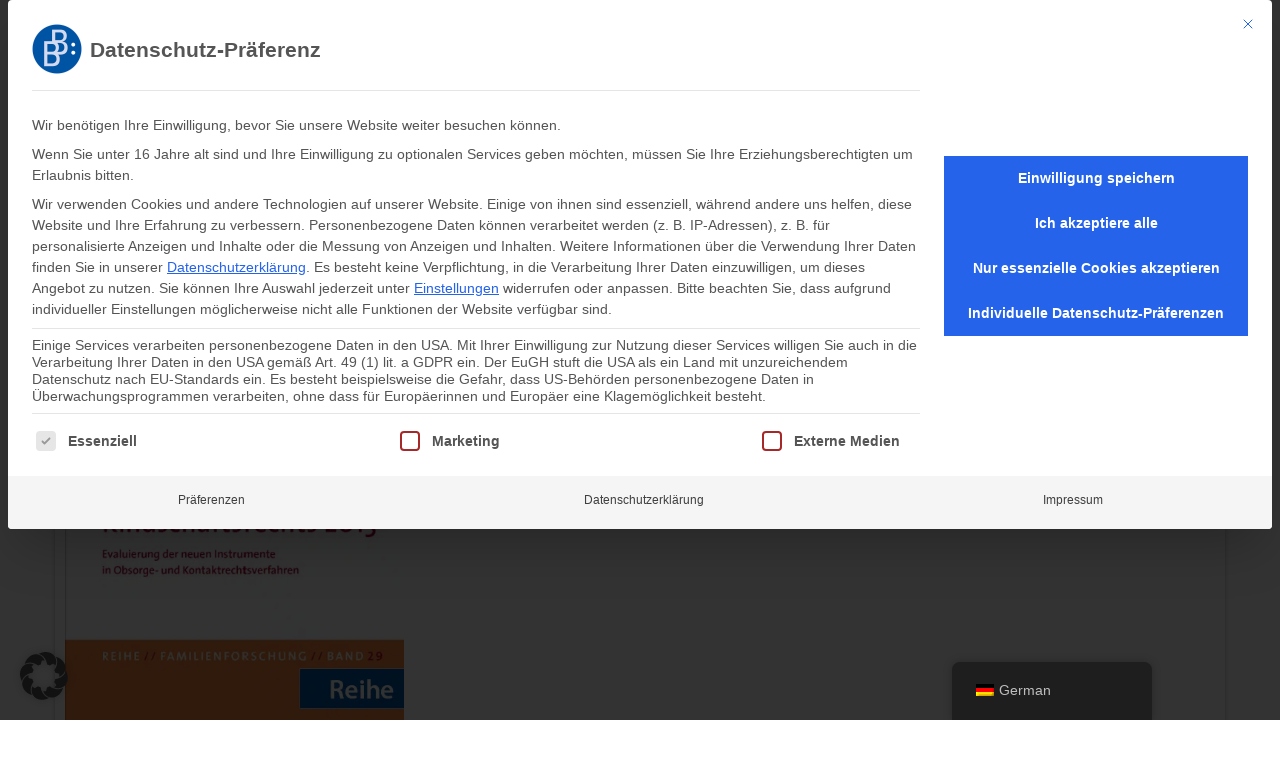

--- FILE ---
content_type: text/html; charset=UTF-8
request_url: https://shop.budrich.de/produkt/reihe-familienforschung-schriftenreihe-des-oesterreichischen-instituts-fuer-familienforschung-oeif/
body_size: 101182
content:
<!DOCTYPE html>

<html lang="de-DE">

<head><meta charset="UTF-8"><script>if(navigator.userAgent.match(/MSIE|Internet Explorer/i)||navigator.userAgent.match(/Trident\/7\..*?rv:11/i)){var href=document.location.href;if(!href.match(/[?&]nowprocket/)){if(href.indexOf("?")==-1){if(href.indexOf("#")==-1){document.location.href=href+"?nowprocket=1"}else{document.location.href=href.replace("#","?nowprocket=1#")}}else{if(href.indexOf("#")==-1){document.location.href=href+"&nowprocket=1"}else{document.location.href=href.replace("#","&nowprocket=1#")}}}}</script><script>(()=>{class RocketLazyLoadScripts{constructor(){this.v="2.0.4",this.userEvents=["keydown","keyup","mousedown","mouseup","mousemove","mouseover","mouseout","touchmove","touchstart","touchend","touchcancel","wheel","click","dblclick","input"],this.attributeEvents=["onblur","onclick","oncontextmenu","ondblclick","onfocus","onmousedown","onmouseenter","onmouseleave","onmousemove","onmouseout","onmouseover","onmouseup","onmousewheel","onscroll","onsubmit"]}async t(){this.i(),this.o(),/iP(ad|hone)/.test(navigator.userAgent)&&this.h(),this.u(),this.l(this),this.m(),this.k(this),this.p(this),this._(),await Promise.all([this.R(),this.L()]),this.lastBreath=Date.now(),this.S(this),this.P(),this.D(),this.O(),this.M(),await this.C(this.delayedScripts.normal),await this.C(this.delayedScripts.defer),await this.C(this.delayedScripts.async),await this.T(),await this.F(),await this.j(),await this.A(),window.dispatchEvent(new Event("rocket-allScriptsLoaded")),this.everythingLoaded=!0,this.lastTouchEnd&&await new Promise(t=>setTimeout(t,500-Date.now()+this.lastTouchEnd)),this.I(),this.H(),this.U(),this.W()}i(){this.CSPIssue=sessionStorage.getItem("rocketCSPIssue"),document.addEventListener("securitypolicyviolation",t=>{this.CSPIssue||"script-src-elem"!==t.violatedDirective||"data"!==t.blockedURI||(this.CSPIssue=!0,sessionStorage.setItem("rocketCSPIssue",!0))},{isRocket:!0})}o(){window.addEventListener("pageshow",t=>{this.persisted=t.persisted,this.realWindowLoadedFired=!0},{isRocket:!0}),window.addEventListener("pagehide",()=>{this.onFirstUserAction=null},{isRocket:!0})}h(){let t;function e(e){t=e}window.addEventListener("touchstart",e,{isRocket:!0}),window.addEventListener("touchend",function i(o){o.changedTouches[0]&&t.changedTouches[0]&&Math.abs(o.changedTouches[0].pageX-t.changedTouches[0].pageX)<10&&Math.abs(o.changedTouches[0].pageY-t.changedTouches[0].pageY)<10&&o.timeStamp-t.timeStamp<200&&(window.removeEventListener("touchstart",e,{isRocket:!0}),window.removeEventListener("touchend",i,{isRocket:!0}),"INPUT"===o.target.tagName&&"text"===o.target.type||(o.target.dispatchEvent(new TouchEvent("touchend",{target:o.target,bubbles:!0})),o.target.dispatchEvent(new MouseEvent("mouseover",{target:o.target,bubbles:!0})),o.target.dispatchEvent(new PointerEvent("click",{target:o.target,bubbles:!0,cancelable:!0,detail:1,clientX:o.changedTouches[0].clientX,clientY:o.changedTouches[0].clientY})),event.preventDefault()))},{isRocket:!0})}q(t){this.userActionTriggered||("mousemove"!==t.type||this.firstMousemoveIgnored?"keyup"===t.type||"mouseover"===t.type||"mouseout"===t.type||(this.userActionTriggered=!0,this.onFirstUserAction&&this.onFirstUserAction()):this.firstMousemoveIgnored=!0),"click"===t.type&&t.preventDefault(),t.stopPropagation(),t.stopImmediatePropagation(),"touchstart"===this.lastEvent&&"touchend"===t.type&&(this.lastTouchEnd=Date.now()),"click"===t.type&&(this.lastTouchEnd=0),this.lastEvent=t.type,t.composedPath&&t.composedPath()[0].getRootNode()instanceof ShadowRoot&&(t.rocketTarget=t.composedPath()[0]),this.savedUserEvents.push(t)}u(){this.savedUserEvents=[],this.userEventHandler=this.q.bind(this),this.userEvents.forEach(t=>window.addEventListener(t,this.userEventHandler,{passive:!1,isRocket:!0})),document.addEventListener("visibilitychange",this.userEventHandler,{isRocket:!0})}U(){this.userEvents.forEach(t=>window.removeEventListener(t,this.userEventHandler,{passive:!1,isRocket:!0})),document.removeEventListener("visibilitychange",this.userEventHandler,{isRocket:!0}),this.savedUserEvents.forEach(t=>{(t.rocketTarget||t.target).dispatchEvent(new window[t.constructor.name](t.type,t))})}m(){const t="return false",e=Array.from(this.attributeEvents,t=>"data-rocket-"+t),i="["+this.attributeEvents.join("],[")+"]",o="[data-rocket-"+this.attributeEvents.join("],[data-rocket-")+"]",s=(e,i,o)=>{o&&o!==t&&(e.setAttribute("data-rocket-"+i,o),e["rocket"+i]=new Function("event",o),e.setAttribute(i,t))};new MutationObserver(t=>{for(const n of t)"attributes"===n.type&&(n.attributeName.startsWith("data-rocket-")||this.everythingLoaded?n.attributeName.startsWith("data-rocket-")&&this.everythingLoaded&&this.N(n.target,n.attributeName.substring(12)):s(n.target,n.attributeName,n.target.getAttribute(n.attributeName))),"childList"===n.type&&n.addedNodes.forEach(t=>{if(t.nodeType===Node.ELEMENT_NODE)if(this.everythingLoaded)for(const i of[t,...t.querySelectorAll(o)])for(const t of i.getAttributeNames())e.includes(t)&&this.N(i,t.substring(12));else for(const e of[t,...t.querySelectorAll(i)])for(const t of e.getAttributeNames())this.attributeEvents.includes(t)&&s(e,t,e.getAttribute(t))})}).observe(document,{subtree:!0,childList:!0,attributeFilter:[...this.attributeEvents,...e]})}I(){this.attributeEvents.forEach(t=>{document.querySelectorAll("[data-rocket-"+t+"]").forEach(e=>{this.N(e,t)})})}N(t,e){const i=t.getAttribute("data-rocket-"+e);i&&(t.setAttribute(e,i),t.removeAttribute("data-rocket-"+e))}k(t){Object.defineProperty(HTMLElement.prototype,"onclick",{get(){return this.rocketonclick||null},set(e){this.rocketonclick=e,this.setAttribute(t.everythingLoaded?"onclick":"data-rocket-onclick","this.rocketonclick(event)")}})}S(t){function e(e,i){let o=e[i];e[i]=null,Object.defineProperty(e,i,{get:()=>o,set(s){t.everythingLoaded?o=s:e["rocket"+i]=o=s}})}e(document,"onreadystatechange"),e(window,"onload"),e(window,"onpageshow");try{Object.defineProperty(document,"readyState",{get:()=>t.rocketReadyState,set(e){t.rocketReadyState=e},configurable:!0}),document.readyState="loading"}catch(t){console.log("WPRocket DJE readyState conflict, bypassing")}}l(t){this.originalAddEventListener=EventTarget.prototype.addEventListener,this.originalRemoveEventListener=EventTarget.prototype.removeEventListener,this.savedEventListeners=[],EventTarget.prototype.addEventListener=function(e,i,o){o&&o.isRocket||!t.B(e,this)&&!t.userEvents.includes(e)||t.B(e,this)&&!t.userActionTriggered||e.startsWith("rocket-")||t.everythingLoaded?t.originalAddEventListener.call(this,e,i,o):(t.savedEventListeners.push({target:this,remove:!1,type:e,func:i,options:o}),"mouseenter"!==e&&"mouseleave"!==e||t.originalAddEventListener.call(this,e,t.savedUserEvents.push,o))},EventTarget.prototype.removeEventListener=function(e,i,o){o&&o.isRocket||!t.B(e,this)&&!t.userEvents.includes(e)||t.B(e,this)&&!t.userActionTriggered||e.startsWith("rocket-")||t.everythingLoaded?t.originalRemoveEventListener.call(this,e,i,o):t.savedEventListeners.push({target:this,remove:!0,type:e,func:i,options:o})}}J(t,e){this.savedEventListeners=this.savedEventListeners.filter(i=>{let o=i.type,s=i.target||window;return e!==o||t!==s||(this.B(o,s)&&(i.type="rocket-"+o),this.$(i),!1)})}H(){EventTarget.prototype.addEventListener=this.originalAddEventListener,EventTarget.prototype.removeEventListener=this.originalRemoveEventListener,this.savedEventListeners.forEach(t=>this.$(t))}$(t){t.remove?this.originalRemoveEventListener.call(t.target,t.type,t.func,t.options):this.originalAddEventListener.call(t.target,t.type,t.func,t.options)}p(t){let e;function i(e){return t.everythingLoaded?e:e.split(" ").map(t=>"load"===t||t.startsWith("load.")?"rocket-jquery-load":t).join(" ")}function o(o){function s(e){const s=o.fn[e];o.fn[e]=o.fn.init.prototype[e]=function(){return this[0]===window&&t.userActionTriggered&&("string"==typeof arguments[0]||arguments[0]instanceof String?arguments[0]=i(arguments[0]):"object"==typeof arguments[0]&&Object.keys(arguments[0]).forEach(t=>{const e=arguments[0][t];delete arguments[0][t],arguments[0][i(t)]=e})),s.apply(this,arguments),this}}if(o&&o.fn&&!t.allJQueries.includes(o)){const e={DOMContentLoaded:[],"rocket-DOMContentLoaded":[]};for(const t in e)document.addEventListener(t,()=>{e[t].forEach(t=>t())},{isRocket:!0});o.fn.ready=o.fn.init.prototype.ready=function(i){function s(){parseInt(o.fn.jquery)>2?setTimeout(()=>i.bind(document)(o)):i.bind(document)(o)}return"function"==typeof i&&(t.realDomReadyFired?!t.userActionTriggered||t.fauxDomReadyFired?s():e["rocket-DOMContentLoaded"].push(s):e.DOMContentLoaded.push(s)),o([])},s("on"),s("one"),s("off"),t.allJQueries.push(o)}e=o}t.allJQueries=[],o(window.jQuery),Object.defineProperty(window,"jQuery",{get:()=>e,set(t){o(t)}})}P(){const t=new Map;document.write=document.writeln=function(e){const i=document.currentScript,o=document.createRange(),s=i.parentElement;let n=t.get(i);void 0===n&&(n=i.nextSibling,t.set(i,n));const c=document.createDocumentFragment();o.setStart(c,0),c.appendChild(o.createContextualFragment(e)),s.insertBefore(c,n)}}async R(){return new Promise(t=>{this.userActionTriggered?t():this.onFirstUserAction=t})}async L(){return new Promise(t=>{document.addEventListener("DOMContentLoaded",()=>{this.realDomReadyFired=!0,t()},{isRocket:!0})})}async j(){return this.realWindowLoadedFired?Promise.resolve():new Promise(t=>{window.addEventListener("load",t,{isRocket:!0})})}M(){this.pendingScripts=[];this.scriptsMutationObserver=new MutationObserver(t=>{for(const e of t)e.addedNodes.forEach(t=>{"SCRIPT"!==t.tagName||t.noModule||t.isWPRocket||this.pendingScripts.push({script:t,promise:new Promise(e=>{const i=()=>{const i=this.pendingScripts.findIndex(e=>e.script===t);i>=0&&this.pendingScripts.splice(i,1),e()};t.addEventListener("load",i,{isRocket:!0}),t.addEventListener("error",i,{isRocket:!0}),setTimeout(i,1e3)})})})}),this.scriptsMutationObserver.observe(document,{childList:!0,subtree:!0})}async F(){await this.X(),this.pendingScripts.length?(await this.pendingScripts[0].promise,await this.F()):this.scriptsMutationObserver.disconnect()}D(){this.delayedScripts={normal:[],async:[],defer:[]},document.querySelectorAll("script[type$=rocketlazyloadscript]").forEach(t=>{t.hasAttribute("data-rocket-src")?t.hasAttribute("async")&&!1!==t.async?this.delayedScripts.async.push(t):t.hasAttribute("defer")&&!1!==t.defer||"module"===t.getAttribute("data-rocket-type")?this.delayedScripts.defer.push(t):this.delayedScripts.normal.push(t):this.delayedScripts.normal.push(t)})}async _(){await this.L();let t=[];document.querySelectorAll("script[type$=rocketlazyloadscript][data-rocket-src]").forEach(e=>{let i=e.getAttribute("data-rocket-src");if(i&&!i.startsWith("data:")){i.startsWith("//")&&(i=location.protocol+i);try{const o=new URL(i).origin;o!==location.origin&&t.push({src:o,crossOrigin:e.crossOrigin||"module"===e.getAttribute("data-rocket-type")})}catch(t){}}}),t=[...new Map(t.map(t=>[JSON.stringify(t),t])).values()],this.Y(t,"preconnect")}async G(t){if(await this.K(),!0!==t.noModule||!("noModule"in HTMLScriptElement.prototype))return new Promise(e=>{let i;function o(){(i||t).setAttribute("data-rocket-status","executed"),e()}try{if(navigator.userAgent.includes("Firefox/")||""===navigator.vendor||this.CSPIssue)i=document.createElement("script"),[...t.attributes].forEach(t=>{let e=t.nodeName;"type"!==e&&("data-rocket-type"===e&&(e="type"),"data-rocket-src"===e&&(e="src"),i.setAttribute(e,t.nodeValue))}),t.text&&(i.text=t.text),t.nonce&&(i.nonce=t.nonce),i.hasAttribute("src")?(i.addEventListener("load",o,{isRocket:!0}),i.addEventListener("error",()=>{i.setAttribute("data-rocket-status","failed-network"),e()},{isRocket:!0}),setTimeout(()=>{i.isConnected||e()},1)):(i.text=t.text,o()),i.isWPRocket=!0,t.parentNode.replaceChild(i,t);else{const i=t.getAttribute("data-rocket-type"),s=t.getAttribute("data-rocket-src");i?(t.type=i,t.removeAttribute("data-rocket-type")):t.removeAttribute("type"),t.addEventListener("load",o,{isRocket:!0}),t.addEventListener("error",i=>{this.CSPIssue&&i.target.src.startsWith("data:")?(console.log("WPRocket: CSP fallback activated"),t.removeAttribute("src"),this.G(t).then(e)):(t.setAttribute("data-rocket-status","failed-network"),e())},{isRocket:!0}),s?(t.fetchPriority="high",t.removeAttribute("data-rocket-src"),t.src=s):t.src="data:text/javascript;base64,"+window.btoa(unescape(encodeURIComponent(t.text)))}}catch(i){t.setAttribute("data-rocket-status","failed-transform"),e()}});t.setAttribute("data-rocket-status","skipped")}async C(t){const e=t.shift();return e?(e.isConnected&&await this.G(e),this.C(t)):Promise.resolve()}O(){this.Y([...this.delayedScripts.normal,...this.delayedScripts.defer,...this.delayedScripts.async],"preload")}Y(t,e){this.trash=this.trash||[];let i=!0;var o=document.createDocumentFragment();t.forEach(t=>{const s=t.getAttribute&&t.getAttribute("data-rocket-src")||t.src;if(s&&!s.startsWith("data:")){const n=document.createElement("link");n.href=s,n.rel=e,"preconnect"!==e&&(n.as="script",n.fetchPriority=i?"high":"low"),t.getAttribute&&"module"===t.getAttribute("data-rocket-type")&&(n.crossOrigin=!0),t.crossOrigin&&(n.crossOrigin=t.crossOrigin),t.integrity&&(n.integrity=t.integrity),t.nonce&&(n.nonce=t.nonce),o.appendChild(n),this.trash.push(n),i=!1}}),document.head.appendChild(o)}W(){this.trash.forEach(t=>t.remove())}async T(){try{document.readyState="interactive"}catch(t){}this.fauxDomReadyFired=!0;try{await this.K(),this.J(document,"readystatechange"),document.dispatchEvent(new Event("rocket-readystatechange")),await this.K(),document.rocketonreadystatechange&&document.rocketonreadystatechange(),await this.K(),this.J(document,"DOMContentLoaded"),document.dispatchEvent(new Event("rocket-DOMContentLoaded")),await this.K(),this.J(window,"DOMContentLoaded"),window.dispatchEvent(new Event("rocket-DOMContentLoaded"))}catch(t){console.error(t)}}async A(){try{document.readyState="complete"}catch(t){}try{await this.K(),this.J(document,"readystatechange"),document.dispatchEvent(new Event("rocket-readystatechange")),await this.K(),document.rocketonreadystatechange&&document.rocketonreadystatechange(),await this.K(),this.J(window,"load"),window.dispatchEvent(new Event("rocket-load")),await this.K(),window.rocketonload&&window.rocketonload(),await this.K(),this.allJQueries.forEach(t=>t(window).trigger("rocket-jquery-load")),await this.K(),this.J(window,"pageshow");const t=new Event("rocket-pageshow");t.persisted=this.persisted,window.dispatchEvent(t),await this.K(),window.rocketonpageshow&&window.rocketonpageshow({persisted:this.persisted})}catch(t){console.error(t)}}async K(){Date.now()-this.lastBreath>45&&(await this.X(),this.lastBreath=Date.now())}async X(){return document.hidden?new Promise(t=>setTimeout(t)):new Promise(t=>requestAnimationFrame(t))}B(t,e){return e===document&&"readystatechange"===t||(e===document&&"DOMContentLoaded"===t||(e===window&&"DOMContentLoaded"===t||(e===window&&"load"===t||e===window&&"pageshow"===t)))}static run(){(new RocketLazyLoadScripts).t()}}RocketLazyLoadScripts.run()})();</script>
	
	<meta name="viewport" content="width=device-width, initial-scale=1">
	<link rel="profile" href="http://gmpg.org/xfn/11">
	<meta name='robots' content='index, follow, max-image-preview:large, max-snippet:-1, max-video-preview:-1' />

            <script data-no-defer="1" data-ezscrex="false" data-cfasync="false" data-pagespeed-no-defer data-cookieconsent="ignore">
                var ctPublicFunctions = {"_ajax_nonce":"fe48100327","_rest_nonce":"df10e192bd","_ajax_url":"\/wp-admin\/admin-ajax.php","_rest_url":"https:\/\/shop.budrich.de\/wp-json\/","data__cookies_type":"alternative","data__ajax_type":"rest","data__bot_detector_enabled":0,"data__frontend_data_log_enabled":1,"cookiePrefix":"","wprocket_detected":true,"host_url":"shop.budrich.de","text__ee_click_to_select":"Klicke, um die gesamten Daten auszuw\u00e4hlen","text__ee_original_email":"Die vollst\u00e4ndige Adresse lautet","text__ee_got_it":"Verstanden","text__ee_blocked":"Blockiert","text__ee_cannot_connect":"Kann keine Verbindung herstellen","text__ee_cannot_decode":"Kann E-Mail nicht dekodieren. Unbekannter Grund","text__ee_email_decoder":"CleanTalk E-Mail-Decoder","text__ee_wait_for_decoding":"Die Magie ist unterwegs!","text__ee_decoding_process":"Bitte warte einen Moment, w\u00e4hrend wir die Kontaktdaten entschl\u00fcsseln."}
            </script>
        
            <script data-no-defer="1" data-ezscrex="false" data-cfasync="false" data-pagespeed-no-defer data-cookieconsent="ignore">
                var ctPublic = {"_ajax_nonce":"fe48100327","settings__forms__check_internal":"1","settings__forms__check_external":"0","settings__forms__force_protection":0,"settings__forms__search_test":"1","settings__forms__wc_add_to_cart":"0","settings__data__bot_detector_enabled":0,"settings__sfw__anti_crawler":0,"blog_home":"https:\/\/shop.budrich.de\/","pixel__setting":"0","pixel__enabled":false,"pixel__url":null,"data__email_check_before_post":"1","data__email_check_exist_post":0,"data__cookies_type":"alternative","data__key_is_ok":true,"data__visible_fields_required":true,"wl_brandname":"Anti-Spam by CleanTalk","wl_brandname_short":"CleanTalk","ct_checkjs_key":1675668333,"emailEncoderPassKey":"617b84a7664a86d21aa5094f0188e0ea","bot_detector_forms_excluded":"W10=","advancedCacheExists":true,"varnishCacheExists":false,"wc_ajax_add_to_cart":true}
            </script>
        
	<!-- This site is optimized with the Yoast SEO plugin v26.7 - https://yoast.com/wordpress/plugins/seo/ -->
	<title>Reihe – Familienforschung – Schriftenreihe des Österreichischen Instituts für Familienforschung (ÖIF)</title>
	<link rel="canonical" href="https://shop.budrich.de/produkt/reihe-familienforschung-schriftenreihe-des-oesterreichischen-instituts-fuer-familienforschung-oeif/" />
	<meta property="og:locale" content="de_DE" />
	<meta property="og:type" content="article" />
	<meta property="og:title" content="Reihe – Familienforschung – Schriftenreihe des Österreichischen Instituts für Familienforschung (ÖIF)" />
	<meta property="og:url" content="https://shop.budrich.de/produkt/reihe-familienforschung-schriftenreihe-des-oesterreichischen-instituts-fuer-familienforschung-oeif/" />
	<meta property="og:site_name" content="Verlag Barbara Budrich" />
	<meta property="article:modified_time" content="2023-05-25T13:26:46+00:00" />
	<meta property="og:image" content="https://shop.budrich.de/wp-content/uploads/2018/06/familienforschung_doerfer_781.jpg" />
	<meta property="og:image:width" content="457" />
	<meta property="og:image:height" content="648" />
	<meta property="og:image:type" content="image/jpeg" />
	<meta name="twitter:card" content="summary_large_image" />
	<script type="application/ld+json" class="yoast-schema-graph">{"@context":"https://schema.org","@graph":[{"@type":"WebPage","@id":"https://shop.budrich.de/produkt/reihe-familienforschung-schriftenreihe-des-oesterreichischen-instituts-fuer-familienforschung-oeif/","url":"https://shop.budrich.de/produkt/reihe-familienforschung-schriftenreihe-des-oesterreichischen-instituts-fuer-familienforschung-oeif/","name":"Reihe – Familienforschung – Schriftenreihe des Österreichischen Instituts für Familienforschung (ÖIF)","isPartOf":{"@id":"https://shop.budrich.de/#website"},"primaryImageOfPage":{"@id":"https://shop.budrich.de/produkt/reihe-familienforschung-schriftenreihe-des-oesterreichischen-instituts-fuer-familienforschung-oeif/#primaryimage"},"image":{"@id":"https://shop.budrich.de/produkt/reihe-familienforschung-schriftenreihe-des-oesterreichischen-instituts-fuer-familienforschung-oeif/#primaryimage"},"thumbnailUrl":"https://shop.budrich.de/wp-content/uploads/2018/06/familienforschung_doerfer_781.jpg","datePublished":"2018-06-19T10:33:56+00:00","dateModified":"2023-05-25T13:26:46+00:00","breadcrumb":{"@id":"https://shop.budrich.de/produkt/reihe-familienforschung-schriftenreihe-des-oesterreichischen-instituts-fuer-familienforschung-oeif/#breadcrumb"},"inLanguage":"de","potentialAction":[{"@type":"ReadAction","target":["https://shop.budrich.de/produkt/reihe-familienforschung-schriftenreihe-des-oesterreichischen-instituts-fuer-familienforschung-oeif/"]}]},{"@type":"ImageObject","inLanguage":"de","@id":"https://shop.budrich.de/produkt/reihe-familienforschung-schriftenreihe-des-oesterreichischen-instituts-fuer-familienforschung-oeif/#primaryimage","url":"https://shop.budrich.de/wp-content/uploads/2018/06/familienforschung_doerfer_781.jpg","contentUrl":"https://shop.budrich.de/wp-content/uploads/2018/06/familienforschung_doerfer_781.jpg","width":457,"height":648},{"@type":"BreadcrumbList","@id":"https://shop.budrich.de/produkt/reihe-familienforschung-schriftenreihe-des-oesterreichischen-instituts-fuer-familienforschung-oeif/#breadcrumb","itemListElement":[{"@type":"ListItem","position":1,"name":"Startseite","item":"https://shop.budrich.de/"},{"@type":"ListItem","position":2,"name":"Programm","item":"https://shop.budrich.de/shop/"},{"@type":"ListItem","position":3,"name":"Reihe – Familienforschung – Schriftenreihe des Österreichischen Instituts für Familienforschung (ÖIF)"}]},{"@type":"WebSite","@id":"https://shop.budrich.de/#website","url":"https://shop.budrich.de/","name":"Verlag Barbara Budrich","description":"Qualitativ hochwertige Publikationen für die Sozial- und Erziehungswissenschaften","publisher":{"@id":"https://shop.budrich.de/#organization"},"potentialAction":[{"@type":"SearchAction","target":{"@type":"EntryPoint","urlTemplate":"https://shop.budrich.de/?s={search_term_string}"},"query-input":{"@type":"PropertyValueSpecification","valueRequired":true,"valueName":"search_term_string"}}],"inLanguage":"de"},{"@type":"Organization","@id":"https://shop.budrich.de/#organization","name":"Verlag Barbara Budrich GmbH","url":"https://shop.budrich.de/","logo":{"@type":"ImageObject","inLanguage":"de","@id":"https://shop.budrich.de/#/schema/logo/image/","url":"https://shop.budrich.de/wp-content/uploads/2020/11/verlag-barbara-budrich-logo.jpg","contentUrl":"https://shop.budrich.de/wp-content/uploads/2020/11/verlag-barbara-budrich-logo.jpg","width":354,"height":354,"caption":"Verlag Barbara Budrich GmbH"},"image":{"@id":"https://shop.budrich.de/#/schema/logo/image/"}}]}</script>
	<!-- / Yoast SEO plugin. -->


<link data-borlabs-cookie-style-blocker-id="google-fonts" data-borlabs-cookie-style-blocker-href='https://fonts.gstatic.com' crossorigin rel='preconnect' />
<link rel="alternate" type="application/rss+xml" title="Verlag Barbara Budrich &raquo; Feed" href="https://shop.budrich.de/feed/" />
<link rel="alternate" type="application/rss+xml" title="Verlag Barbara Budrich &raquo; Kommentar-Feed" href="https://shop.budrich.de/comments/feed/" />
<link rel="alternate" type="application/rss+xml" title="Verlag Barbara Budrich &raquo; Reihe – Familienforschung – Schriftenreihe des Österreichischen Instituts für Familienforschung (ÖIF)-Kommentar-Feed" href="https://shop.budrich.de/produkt/reihe-familienforschung-schriftenreihe-des-oesterreichischen-instituts-fuer-familienforschung-oeif/feed/" />
<link rel="alternate" title="oEmbed (JSON)" type="application/json+oembed" href="https://shop.budrich.de/wp-json/oembed/1.0/embed?url=https%3A%2F%2Fshop.budrich.de%2Fprodukt%2Freihe-familienforschung-schriftenreihe-des-oesterreichischen-instituts-fuer-familienforschung-oeif%2F" />
<link rel="alternate" title="oEmbed (XML)" type="text/xml+oembed" href="https://shop.budrich.de/wp-json/oembed/1.0/embed?url=https%3A%2F%2Fshop.budrich.de%2Fprodukt%2Freihe-familienforschung-schriftenreihe-des-oesterreichischen-instituts-fuer-familienforschung-oeif%2F&#038;format=xml" />
		<style class="wpbf-google-fonts">@font-face{font-family:'Raleway';font-style:normal;font-weight:500;font-display:swap;src:url(https://shop.budrich.de/wp-content/fonts/raleway/1Ptxg8zYS_SKggPN4iEgvnHyvveLxVvoorCFPrEHJA.woff2) format('woff2');unicode-range:U+0460-052F,U+1C80-1C88,U+20B4,U+2DE0-2DFF,U+A640-A69F,U+FE2E-FE2F;}@font-face{font-family:'Raleway';font-style:normal;font-weight:500;font-display:swap;src:url(https://shop.budrich.de/wp-content/fonts/raleway/1Ptxg8zYS_SKggPN4iEgvnHyvveLxVvoorCMPrEHJA.woff2) format('woff2');unicode-range:U+0301,U+0400-045F,U+0490-0491,U+04B0-04B1,U+2116;}@font-face{font-family:'Raleway';font-style:normal;font-weight:500;font-display:swap;src:url(https://shop.budrich.de/wp-content/fonts/raleway/1Ptxg8zYS_SKggPN4iEgvnHyvveLxVvoorCHPrEHJA.woff2) format('woff2');unicode-range:U+0102-0103,U+0110-0111,U+0128-0129,U+0168-0169,U+01A0-01A1,U+01AF-01B0,U+0300-0301,U+0303-0304,U+0308-0309,U+0323,U+0329,U+1EA0-1EF9,U+20AB;}@font-face{font-family:'Raleway';font-style:normal;font-weight:500;font-display:swap;src:url(https://shop.budrich.de/wp-content/fonts/raleway/1Ptxg8zYS_SKggPN4iEgvnHyvveLxVvoorCGPrEHJA.woff2) format('woff2');unicode-range:U+0100-02AF,U+0304,U+0308,U+0329,U+1E00-1E9F,U+1EF2-1EFF,U+2020,U+20A0-20AB,U+20AD-20C0,U+2113,U+2C60-2C7F,U+A720-A7FF;}@font-face{font-family:'Raleway';font-style:normal;font-weight:500;font-display:swap;src:url(https://shop.budrich.de/wp-content/fonts/raleway/1Ptxg8zYS_SKggPN4iEgvnHyvveLxVvoorCIPrE.woff2) format('woff2');unicode-range:U+0000-00FF,U+0131,U+0152-0153,U+02BB-02BC,U+02C6,U+02DA,U+02DC,U+0304,U+0308,U+0329,U+2000-206F,U+2074,U+20AC,U+2122,U+2191,U+2193,U+2212,U+2215,U+FEFF,U+FFFD;}</style>
		<style id='wp-img-auto-sizes-contain-inline-css'>
img:is([sizes=auto i],[sizes^="auto," i]){contain-intrinsic-size:3000px 1500px}
/*# sourceURL=wp-img-auto-sizes-contain-inline-css */
</style>
<link data-minify="1" rel='stylesheet' id='local-fonts-css' href='https://shop.budrich.de/wp-content/cache/min/1/wp-content/fonts/fonts.css?ver=1768768847' media='all' />
<link rel='stylesheet' id='wc-price-based-country-frontend-css' href='https://shop.budrich.de/wp-content/plugins/woocommerce-product-price-based-on-countries/assets/css/frontend.min.css?ver=4.1.1' media='all' />
<style id='wp-emoji-styles-inline-css'>

	img.wp-smiley, img.emoji {
		display: inline !important;
		border: none !important;
		box-shadow: none !important;
		height: 1em !important;
		width: 1em !important;
		margin: 0 0.07em !important;
		vertical-align: -0.1em !important;
		background: none !important;
		padding: 0 !important;
	}
/*# sourceURL=wp-emoji-styles-inline-css */
</style>
<link rel='stylesheet' id='wp-block-library-css' href='https://shop.budrich.de/wp-includes/css/dist/block-library/style.min.css?ver=6.9' media='all' />
<style id='global-styles-inline-css'>
:root{--wp--preset--aspect-ratio--square: 1;--wp--preset--aspect-ratio--4-3: 4/3;--wp--preset--aspect-ratio--3-4: 3/4;--wp--preset--aspect-ratio--3-2: 3/2;--wp--preset--aspect-ratio--2-3: 2/3;--wp--preset--aspect-ratio--16-9: 16/9;--wp--preset--aspect-ratio--9-16: 9/16;--wp--preset--color--black: #000000;--wp--preset--color--cyan-bluish-gray: #abb8c3;--wp--preset--color--white: #ffffff;--wp--preset--color--pale-pink: #f78da7;--wp--preset--color--vivid-red: #cf2e2e;--wp--preset--color--luminous-vivid-orange: #ff6900;--wp--preset--color--luminous-vivid-amber: #fcb900;--wp--preset--color--light-green-cyan: #7bdcb5;--wp--preset--color--vivid-green-cyan: #00d084;--wp--preset--color--pale-cyan-blue: #8ed1fc;--wp--preset--color--vivid-cyan-blue: #0693e3;--wp--preset--color--vivid-purple: #9b51e0;--wp--preset--gradient--vivid-cyan-blue-to-vivid-purple: linear-gradient(135deg,rgb(6,147,227) 0%,rgb(155,81,224) 100%);--wp--preset--gradient--light-green-cyan-to-vivid-green-cyan: linear-gradient(135deg,rgb(122,220,180) 0%,rgb(0,208,130) 100%);--wp--preset--gradient--luminous-vivid-amber-to-luminous-vivid-orange: linear-gradient(135deg,rgb(252,185,0) 0%,rgb(255,105,0) 100%);--wp--preset--gradient--luminous-vivid-orange-to-vivid-red: linear-gradient(135deg,rgb(255,105,0) 0%,rgb(207,46,46) 100%);--wp--preset--gradient--very-light-gray-to-cyan-bluish-gray: linear-gradient(135deg,rgb(238,238,238) 0%,rgb(169,184,195) 100%);--wp--preset--gradient--cool-to-warm-spectrum: linear-gradient(135deg,rgb(74,234,220) 0%,rgb(151,120,209) 20%,rgb(207,42,186) 40%,rgb(238,44,130) 60%,rgb(251,105,98) 80%,rgb(254,248,76) 100%);--wp--preset--gradient--blush-light-purple: linear-gradient(135deg,rgb(255,206,236) 0%,rgb(152,150,240) 100%);--wp--preset--gradient--blush-bordeaux: linear-gradient(135deg,rgb(254,205,165) 0%,rgb(254,45,45) 50%,rgb(107,0,62) 100%);--wp--preset--gradient--luminous-dusk: linear-gradient(135deg,rgb(255,203,112) 0%,rgb(199,81,192) 50%,rgb(65,88,208) 100%);--wp--preset--gradient--pale-ocean: linear-gradient(135deg,rgb(255,245,203) 0%,rgb(182,227,212) 50%,rgb(51,167,181) 100%);--wp--preset--gradient--electric-grass: linear-gradient(135deg,rgb(202,248,128) 0%,rgb(113,206,126) 100%);--wp--preset--gradient--midnight: linear-gradient(135deg,rgb(2,3,129) 0%,rgb(40,116,252) 100%);--wp--preset--font-size--small: 14px;--wp--preset--font-size--medium: 20px;--wp--preset--font-size--large: 20px;--wp--preset--font-size--x-large: 42px;--wp--preset--font-size--tiny: 12px;--wp--preset--font-size--regular: 16px;--wp--preset--font-size--larger: 32px;--wp--preset--font-size--extra: 44px;--wp--preset--spacing--20: 0.44rem;--wp--preset--spacing--30: 0.67rem;--wp--preset--spacing--40: 1rem;--wp--preset--spacing--50: 1.5rem;--wp--preset--spacing--60: 2.25rem;--wp--preset--spacing--70: 3.38rem;--wp--preset--spacing--80: 5.06rem;--wp--preset--shadow--natural: 6px 6px 9px rgba(0, 0, 0, 0.2);--wp--preset--shadow--deep: 12px 12px 50px rgba(0, 0, 0, 0.4);--wp--preset--shadow--sharp: 6px 6px 0px rgba(0, 0, 0, 0.2);--wp--preset--shadow--outlined: 6px 6px 0px -3px rgb(255, 255, 255), 6px 6px rgb(0, 0, 0);--wp--preset--shadow--crisp: 6px 6px 0px rgb(0, 0, 0);}:root { --wp--style--global--content-size: 1000px;--wp--style--global--wide-size: 1400px; }:where(body) { margin: 0; }.wp-site-blocks > .alignleft { float: left; margin-right: 2em; }.wp-site-blocks > .alignright { float: right; margin-left: 2em; }.wp-site-blocks > .aligncenter { justify-content: center; margin-left: auto; margin-right: auto; }:where(.wp-site-blocks) > * { margin-block-start: 24px; margin-block-end: 0; }:where(.wp-site-blocks) > :first-child { margin-block-start: 0; }:where(.wp-site-blocks) > :last-child { margin-block-end: 0; }:root { --wp--style--block-gap: 24px; }:root :where(.is-layout-flow) > :first-child{margin-block-start: 0;}:root :where(.is-layout-flow) > :last-child{margin-block-end: 0;}:root :where(.is-layout-flow) > *{margin-block-start: 24px;margin-block-end: 0;}:root :where(.is-layout-constrained) > :first-child{margin-block-start: 0;}:root :where(.is-layout-constrained) > :last-child{margin-block-end: 0;}:root :where(.is-layout-constrained) > *{margin-block-start: 24px;margin-block-end: 0;}:root :where(.is-layout-flex){gap: 24px;}:root :where(.is-layout-grid){gap: 24px;}.is-layout-flow > .alignleft{float: left;margin-inline-start: 0;margin-inline-end: 2em;}.is-layout-flow > .alignright{float: right;margin-inline-start: 2em;margin-inline-end: 0;}.is-layout-flow > .aligncenter{margin-left: auto !important;margin-right: auto !important;}.is-layout-constrained > .alignleft{float: left;margin-inline-start: 0;margin-inline-end: 2em;}.is-layout-constrained > .alignright{float: right;margin-inline-start: 2em;margin-inline-end: 0;}.is-layout-constrained > .aligncenter{margin-left: auto !important;margin-right: auto !important;}.is-layout-constrained > :where(:not(.alignleft):not(.alignright):not(.alignfull)){max-width: var(--wp--style--global--content-size);margin-left: auto !important;margin-right: auto !important;}.is-layout-constrained > .alignwide{max-width: var(--wp--style--global--wide-size);}body .is-layout-flex{display: flex;}.is-layout-flex{flex-wrap: wrap;align-items: center;}.is-layout-flex > :is(*, div){margin: 0;}body .is-layout-grid{display: grid;}.is-layout-grid > :is(*, div){margin: 0;}body{padding-top: 0px;padding-right: 0px;padding-bottom: 0px;padding-left: 0px;}a:where(:not(.wp-element-button)){text-decoration: underline;}:root :where(.wp-element-button, .wp-block-button__link){background-color: #32373c;border-width: 0;color: #fff;font-family: inherit;font-size: inherit;font-style: inherit;font-weight: inherit;letter-spacing: inherit;line-height: inherit;padding-top: calc(0.667em + 2px);padding-right: calc(1.333em + 2px);padding-bottom: calc(0.667em + 2px);padding-left: calc(1.333em + 2px);text-decoration: none;text-transform: inherit;}.has-black-color{color: var(--wp--preset--color--black) !important;}.has-cyan-bluish-gray-color{color: var(--wp--preset--color--cyan-bluish-gray) !important;}.has-white-color{color: var(--wp--preset--color--white) !important;}.has-pale-pink-color{color: var(--wp--preset--color--pale-pink) !important;}.has-vivid-red-color{color: var(--wp--preset--color--vivid-red) !important;}.has-luminous-vivid-orange-color{color: var(--wp--preset--color--luminous-vivid-orange) !important;}.has-luminous-vivid-amber-color{color: var(--wp--preset--color--luminous-vivid-amber) !important;}.has-light-green-cyan-color{color: var(--wp--preset--color--light-green-cyan) !important;}.has-vivid-green-cyan-color{color: var(--wp--preset--color--vivid-green-cyan) !important;}.has-pale-cyan-blue-color{color: var(--wp--preset--color--pale-cyan-blue) !important;}.has-vivid-cyan-blue-color{color: var(--wp--preset--color--vivid-cyan-blue) !important;}.has-vivid-purple-color{color: var(--wp--preset--color--vivid-purple) !important;}.has-black-background-color{background-color: var(--wp--preset--color--black) !important;}.has-cyan-bluish-gray-background-color{background-color: var(--wp--preset--color--cyan-bluish-gray) !important;}.has-white-background-color{background-color: var(--wp--preset--color--white) !important;}.has-pale-pink-background-color{background-color: var(--wp--preset--color--pale-pink) !important;}.has-vivid-red-background-color{background-color: var(--wp--preset--color--vivid-red) !important;}.has-luminous-vivid-orange-background-color{background-color: var(--wp--preset--color--luminous-vivid-orange) !important;}.has-luminous-vivid-amber-background-color{background-color: var(--wp--preset--color--luminous-vivid-amber) !important;}.has-light-green-cyan-background-color{background-color: var(--wp--preset--color--light-green-cyan) !important;}.has-vivid-green-cyan-background-color{background-color: var(--wp--preset--color--vivid-green-cyan) !important;}.has-pale-cyan-blue-background-color{background-color: var(--wp--preset--color--pale-cyan-blue) !important;}.has-vivid-cyan-blue-background-color{background-color: var(--wp--preset--color--vivid-cyan-blue) !important;}.has-vivid-purple-background-color{background-color: var(--wp--preset--color--vivid-purple) !important;}.has-black-border-color{border-color: var(--wp--preset--color--black) !important;}.has-cyan-bluish-gray-border-color{border-color: var(--wp--preset--color--cyan-bluish-gray) !important;}.has-white-border-color{border-color: var(--wp--preset--color--white) !important;}.has-pale-pink-border-color{border-color: var(--wp--preset--color--pale-pink) !important;}.has-vivid-red-border-color{border-color: var(--wp--preset--color--vivid-red) !important;}.has-luminous-vivid-orange-border-color{border-color: var(--wp--preset--color--luminous-vivid-orange) !important;}.has-luminous-vivid-amber-border-color{border-color: var(--wp--preset--color--luminous-vivid-amber) !important;}.has-light-green-cyan-border-color{border-color: var(--wp--preset--color--light-green-cyan) !important;}.has-vivid-green-cyan-border-color{border-color: var(--wp--preset--color--vivid-green-cyan) !important;}.has-pale-cyan-blue-border-color{border-color: var(--wp--preset--color--pale-cyan-blue) !important;}.has-vivid-cyan-blue-border-color{border-color: var(--wp--preset--color--vivid-cyan-blue) !important;}.has-vivid-purple-border-color{border-color: var(--wp--preset--color--vivid-purple) !important;}.has-vivid-cyan-blue-to-vivid-purple-gradient-background{background: var(--wp--preset--gradient--vivid-cyan-blue-to-vivid-purple) !important;}.has-light-green-cyan-to-vivid-green-cyan-gradient-background{background: var(--wp--preset--gradient--light-green-cyan-to-vivid-green-cyan) !important;}.has-luminous-vivid-amber-to-luminous-vivid-orange-gradient-background{background: var(--wp--preset--gradient--luminous-vivid-amber-to-luminous-vivid-orange) !important;}.has-luminous-vivid-orange-to-vivid-red-gradient-background{background: var(--wp--preset--gradient--luminous-vivid-orange-to-vivid-red) !important;}.has-very-light-gray-to-cyan-bluish-gray-gradient-background{background: var(--wp--preset--gradient--very-light-gray-to-cyan-bluish-gray) !important;}.has-cool-to-warm-spectrum-gradient-background{background: var(--wp--preset--gradient--cool-to-warm-spectrum) !important;}.has-blush-light-purple-gradient-background{background: var(--wp--preset--gradient--blush-light-purple) !important;}.has-blush-bordeaux-gradient-background{background: var(--wp--preset--gradient--blush-bordeaux) !important;}.has-luminous-dusk-gradient-background{background: var(--wp--preset--gradient--luminous-dusk) !important;}.has-pale-ocean-gradient-background{background: var(--wp--preset--gradient--pale-ocean) !important;}.has-electric-grass-gradient-background{background: var(--wp--preset--gradient--electric-grass) !important;}.has-midnight-gradient-background{background: var(--wp--preset--gradient--midnight) !important;}.has-small-font-size{font-size: var(--wp--preset--font-size--small) !important;}.has-medium-font-size{font-size: var(--wp--preset--font-size--medium) !important;}.has-large-font-size{font-size: var(--wp--preset--font-size--large) !important;}.has-x-large-font-size{font-size: var(--wp--preset--font-size--x-large) !important;}.has-tiny-font-size{font-size: var(--wp--preset--font-size--tiny) !important;}.has-regular-font-size{font-size: var(--wp--preset--font-size--regular) !important;}.has-larger-font-size{font-size: var(--wp--preset--font-size--larger) !important;}.has-extra-font-size{font-size: var(--wp--preset--font-size--extra) !important;}
/*# sourceURL=global-styles-inline-css */
</style>

<link data-minify="1" rel='stylesheet' id='jet-engine-frontend-css' href='https://shop.budrich.de/wp-content/cache/min/1/wp-content/plugins/jet-engine/assets/css/frontend.css?ver=1768768847' media='all' />
<link rel='stylesheet' id='cleantalk-public-css-css' href='https://shop.budrich.de/wp-content/plugins/cleantalk-spam-protect/css/cleantalk-public.min.css?ver=6.70.1_1766176785' media='all' />
<link rel='stylesheet' id='cleantalk-email-decoder-css-css' href='https://shop.budrich.de/wp-content/plugins/cleantalk-spam-protect/css/cleantalk-email-decoder.min.css?ver=6.70.1_1766176785' media='all' />
<link rel='stylesheet' id='oa-download-analytics-css' href='https://shop.budrich.de/wp-content/plugins/oa-download-analytics/public/css/oa-download-analytics-public.css?ver=1.0.0' media='all' />
<link data-minify="1" rel='stylesheet' id='user-registration-general-css' href='https://shop.budrich.de/wp-content/cache/min/1/wp-content/plugins/user-registration/assets/css/user-registration.css?ver=1768768847' media='all' />
<style id='woocommerce-inline-inline-css'>
.woocommerce form .form-row .required { visibility: visible; }
/*# sourceURL=woocommerce-inline-inline-css */
</style>
<link data-minify="1" rel='stylesheet' id='wpa-style-css' href='https://shop.budrich.de/wp-content/cache/min/1/wp-content/plugins/wp-accessibility/css/wpa-style.css?ver=1768768847' media='all' />
<style id='wpa-style-inline-css'>

		:focus { outline: 2px solid#233c7f!important; outline-offset: 2px !important; }
		:root { --admin-bar-top : 7px; }
/*# sourceURL=wpa-style-inline-css */
</style>
<link data-minify="1" rel='stylesheet' id='wt-smart-coupon-for-woo-css' href='https://shop.budrich.de/wp-content/cache/min/1/wp-content/plugins/wt-smart-coupon-pro/public/css/wt-smart-coupon-public.css?ver=1768768847' media='all' />
<link data-minify="1" rel='stylesheet' id='dashicons-css' href='https://shop.budrich.de/wp-content/cache/min/1/wp-includes/css/dashicons.min.css?ver=1768768847' media='all' />
<style id='dashicons-inline-css'>
[data-font="Dashicons"]:before {font-family: 'Dashicons' !important;content: attr(data-icon) !important;speak: none !important;font-weight: normal !important;font-variant: normal !important;text-transform: none !important;line-height: 1 !important;font-style: normal !important;-webkit-font-smoothing: antialiased !important;-moz-osx-font-smoothing: grayscale !important;}
/*# sourceURL=dashicons-inline-css */
</style>
<link data-minify="1" rel='stylesheet' id='trp-floater-language-switcher-style-css' href='https://shop.budrich.de/wp-content/cache/min/1/wp-content/plugins/translatepress-multilingual/assets/css/trp-floater-language-switcher.css?ver=1768768847' media='all' />
<link data-minify="1" rel='stylesheet' id='trp-language-switcher-style-css' href='https://shop.budrich.de/wp-content/cache/min/1/wp-content/plugins/translatepress-multilingual/assets/css/trp-language-switcher.css?ver=1768768847' media='all' />
<link data-minify="1" rel='stylesheet' id='gateway-css' href='https://shop.budrich.de/wp-content/cache/min/1/wp-content/plugins/woocommerce-paypal-payments/modules/ppcp-button/assets/css/gateway.css?ver=1768768851' media='all' />
<link data-minify="1" rel='stylesheet' id='select2-css' href='https://shop.budrich.de/wp-content/cache/min/1/wp-content/plugins/woocommerce/assets/css/select2.css?ver=1768768847' media='all' />
<link rel='stylesheet' id='yith-wcaf-css' href='https://shop.budrich.de/wp-content/plugins/yith-woocommerce-affiliates/assets/css/yith-wcaf.min.css?ver=3.23.0' media='all' />
<link data-minify="1" rel='stylesheet' id='ywcrbp_product_frontend_style-css' href='https://shop.budrich.de/wp-content/cache/min/1/wp-content/plugins/yith-woocommerce-role-based-prices-premium/assets/css/ywcrbp_product_frontend.css?ver=1768768847' media='all' />
<style id='ywcrbp_product_frontend_style-inline-css'>
.ywcrbp-role-price-rule .role-price .discount-badge,
				.ywcrbp-role-prices-table .ywcrbp-role-prices-table__price_badge .discount-badge {
					background-color: #dcdcdc;
					color: #cca409;
				}
/*# sourceURL=ywcrbp_product_frontend_style-inline-css */
</style>
<link data-minify="1" rel='stylesheet' id='wpbf-icon-font-css' href='https://shop.budrich.de/wp-content/cache/min/1/wp-content/themes/page-builder-framework/css/min/iconfont-min.css?ver=1768768847' media='all' />
<link rel='stylesheet' id='wpbf-style-css' href='https://shop.budrich.de/wp-content/themes/page-builder-framework/css/min/style-min.css?ver=2.11.8' media='all' />
<link rel='stylesheet' id='wpbf-responsive-css' href='https://shop.budrich.de/wp-content/themes/page-builder-framework/css/min/responsive-min.css?ver=2.11.8' media='all' />
<link rel='stylesheet' id='wpbf-woocommerce-layout-css' href='https://shop.budrich.de/wp-content/themes/page-builder-framework/css/min/woocommerce-layout-min.css?ver=2.11.8' media='all' />
<link data-minify="1" rel='stylesheet' id='wpbf-woocommerce-css' href='https://shop.budrich.de/wp-content/cache/min/1/wp-content/themes/page-builder-framework/css/min/woocommerce-min.css?ver=1768768847' media='all' />
<style id='wpbf-woocommerce-inline-css'>
.wpbf-archive-content .wpbf-post{text-align:left;}p.demo_store,.woocommerce-store-notice{background:#0056A4;}.woocommerce-info:before,.woocommerce-info a{color:#0056A4;}.woocommerce-info a:hover{opacity:.8;}.woocommerce-info{border-top-color:#0056A4;}.woocommerce-message:before,.woocommerce-message a{color:#0056A4;}.woocommerce-message a:hover{opacity:.8;}.woocommerce-message{border-top-color:#0056A4;}.woocommerce-error:before,.woocommerce-error a{color:#0056A4;}.woocommerce-error a:hover{opacity:.8;}.woocommerce-error{border-top-color:#0056A4;}
/*# sourceURL=wpbf-woocommerce-inline-css */
</style>
<link rel='stylesheet' id='wpbf-woocommerce-smallscreen-css' href='https://shop.budrich.de/wp-content/themes/page-builder-framework/css/min/woocommerce-smallscreen-min.css?ver=2.11.8' media='all' />
<link data-minify="1" rel='stylesheet' id='font-awesome-all-css' href='https://shop.budrich.de/wp-content/cache/min/1/wp-content/plugins/jet-menu/assets/public/lib/font-awesome/css/all.min.css?ver=1768768847' media='all' />
<link rel='stylesheet' id='font-awesome-v4-shims-css' href='https://shop.budrich.de/wp-content/plugins/jet-menu/assets/public/lib/font-awesome/css/v4-shims.min.css?ver=5.12.0' media='all' />
<link data-minify="1" rel='stylesheet' id='jet-menu-public-styles-css' href='https://shop.budrich.de/wp-content/cache/min/1/wp-content/plugins/jet-menu/assets/public/css/public.css?ver=1768768847' media='all' />
<link rel='stylesheet' id='elementor-frontend-css' href='https://shop.budrich.de/wp-content/plugins/elementor/assets/css/frontend.min.css?ver=3.32.4' media='all' />
<style id='elementor-frontend-inline-css'>

				.elementor-widget-woocommerce-checkout-page .woocommerce table.woocommerce-checkout-review-order-table {
				    margin: var(--sections-margin, 24px 0 24px 0);
				    padding: var(--sections-padding, 16px 16px);
				}
				.elementor-widget-woocommerce-checkout-page .woocommerce table.woocommerce-checkout-review-order-table .cart_item td.product-name {
				    padding-right: 20px;
				}
				.elementor-widget-woocommerce-checkout-page .woocommerce .woocommerce-checkout #payment {
					border: none;
					padding: 0;
				}
				.elementor-widget-woocommerce-checkout-page .woocommerce .e-checkout__order_review-2 {
					background: var(--sections-background-color, #ffffff);
				    border-radius: var(--sections-border-radius, 3px);
				    padding: var(--sections-padding, 16px 30px);
				    margin: var(--sections-margin, 0 0 24px 0);
				    border-style: var(--sections-border-type, solid);
				    border-color: var(--sections-border-color, #D5D8DC);
				    border-width: 1px;
				    display: block;
				}
				.elementor-widget-woocommerce-checkout-page .woocommerce-checkout .place-order {
					display: -webkit-box;
					display: -ms-flexbox;
					display: flex;
					-webkit-box-orient: vertical;
					-webkit-box-direction: normal;
					-ms-flex-direction: column;
					flex-direction: column;
					-ms-flex-wrap: wrap;
					flex-wrap: wrap;
					padding: 0;
					margin-bottom: 0;
					margin-top: 1em;
					-webkit-box-align: var(--place-order-title-alignment, stretch);
					-ms-flex-align: var(--place-order-title-alignment, stretch);
					align-items: var(--place-order-title-alignment, stretch); 
				}
				.elementor-widget-woocommerce-checkout-page .woocommerce-checkout #place_order {
					background-color: #5bc0de;
					width: var(--purchase-button-width, auto);
					float: none;
					color: var(--purchase-button-normal-text-color, #ffffff);
					min-height: auto;
					padding: var(--purchase-button-padding, 1em 1em);
					border-radius: var(--purchase-button-border-radius, 3px); 
		        }
		        .elementor-widget-woocommerce-checkout-page .woocommerce-checkout #place_order:hover {
					background-color: #5bc0de;
					color: var(--purchase-button-hover-text-color, #ffffff);
					border-color: var(--purchase-button-hover-border-color, #5bc0de);
					-webkit-transition-duration: var(--purchase-button-hover-transition-duration, 0.3s);
					-o-transition-duration: var(--purchase-button-hover-transition-duration, 0.3s);
					transition-duration: var(--purchase-button-hover-transition-duration, 0.3s); 
                }
			
/*# sourceURL=elementor-frontend-inline-css */
</style>
<link rel='stylesheet' id='widget-heading-css' href='https://shop.budrich.de/wp-content/plugins/elementor/assets/css/widget-heading.min.css?ver=3.32.4' media='all' />
<link rel='stylesheet' id='e-popup-css' href='https://shop.budrich.de/wp-content/plugins/elementor-pro/assets/css/conditionals/popup.min.css?ver=3.32.2' media='all' />
<link rel='stylesheet' id='widget-image-css' href='https://shop.budrich.de/wp-content/plugins/elementor/assets/css/widget-image.min.css?ver=3.32.4' media='all' />
<link rel='stylesheet' id='widget-nav-menu-css' href='https://shop.budrich.de/wp-content/plugins/elementor-pro/assets/css/widget-nav-menu.min.css?ver=3.32.2' media='all' />
<link rel='stylesheet' id='widget-woocommerce-menu-cart-css' href='https://shop.budrich.de/wp-content/plugins/elementor-pro/assets/css/widget-woocommerce-menu-cart.min.css?ver=3.32.2' media='all' />
<link rel='stylesheet' id='e-sticky-css' href='https://shop.budrich.de/wp-content/plugins/elementor-pro/assets/css/modules/sticky.min.css?ver=3.32.2' media='all' />
<link rel='stylesheet' id='widget-icon-list-css' href='https://shop.budrich.de/wp-content/plugins/elementor/assets/css/widget-icon-list.min.css?ver=3.32.4' media='all' />
<link rel='stylesheet' id='widget-spacer-css' href='https://shop.budrich.de/wp-content/plugins/elementor/assets/css/widget-spacer.min.css?ver=3.32.4' media='all' />
<link rel='stylesheet' id='e-animation-shrink-css' href='https://shop.budrich.de/wp-content/plugins/elementor/assets/lib/animations/styles/e-animation-shrink.min.css?ver=3.32.4' media='all' />
<link rel='stylesheet' id='widget-social-icons-css' href='https://shop.budrich.de/wp-content/plugins/elementor/assets/css/widget-social-icons.min.css?ver=3.32.4' media='all' />
<link rel='stylesheet' id='e-apple-webkit-css' href='https://shop.budrich.de/wp-content/plugins/elementor/assets/css/conditionals/apple-webkit.min.css?ver=3.32.4' media='all' />
<link rel='stylesheet' id='widget-breadcrumbs-css' href='https://shop.budrich.de/wp-content/plugins/elementor-pro/assets/css/widget-breadcrumbs.min.css?ver=3.32.2' media='all' />
<link rel='stylesheet' id='widget-woocommerce-product-images-css' href='https://shop.budrich.de/wp-content/plugins/elementor-pro/assets/css/widget-woocommerce-product-images.min.css?ver=3.32.2' media='all' />
<link rel='stylesheet' id='widget-woocommerce-product-rating-css' href='https://shop.budrich.de/wp-content/plugins/elementor-pro/assets/css/widget-woocommerce-product-rating.min.css?ver=3.32.2' media='all' />
<link rel='stylesheet' id='widget-woocommerce-product-price-css' href='https://shop.budrich.de/wp-content/plugins/elementor-pro/assets/css/widget-woocommerce-product-price.min.css?ver=3.32.2' media='all' />
<link rel='stylesheet' id='widget-woocommerce-product-add-to-cart-css' href='https://shop.budrich.de/wp-content/plugins/elementor-pro/assets/css/widget-woocommerce-product-add-to-cart.min.css?ver=3.32.2' media='all' />
<link rel='stylesheet' id='widget-woocommerce-product-data-tabs-css' href='https://shop.budrich.de/wp-content/plugins/elementor-pro/assets/css/widget-woocommerce-product-data-tabs.min.css?ver=3.32.2' media='all' />
<link rel='stylesheet' id='widget-woocommerce-products-css' href='https://shop.budrich.de/wp-content/plugins/elementor-pro/assets/css/widget-woocommerce-products.min.css?ver=3.32.2' media='all' />
<link rel='stylesheet' id='jet-blocks-css' href='https://shop.budrich.de/wp-content/uploads/elementor/css/custom-jet-blocks.css?ver=1.3.22' media='all' />
<link data-minify="1" rel='stylesheet' id='elementor-icons-css' href='https://shop.budrich.de/wp-content/cache/min/1/wp-content/plugins/elementor/assets/lib/eicons/css/elementor-icons.min.css?ver=1768768847' media='all' />
<link rel='stylesheet' id='elementor-post-76400-css' href='https://shop.budrich.de/wp-content/uploads/elementor/css/post-76400.css?ver=1768768844' media='all' />
<link data-minify="1" rel='stylesheet' id='jet-tabs-frontend-css' href='https://shop.budrich.de/wp-content/cache/min/1/wp-content/plugins/jet-tabs/assets/css/jet-tabs-frontend.css?ver=1768768847' media='all' />
<link data-minify="1" rel='stylesheet' id='swiper-css' href='https://shop.budrich.de/wp-content/cache/min/1/wp-content/plugins/elementor/assets/lib/swiper/v8/css/swiper.min.css?ver=1768768847' media='all' />
<link rel='stylesheet' id='elementor-post-77373-css' href='https://shop.budrich.de/wp-content/uploads/elementor/css/post-77373.css?ver=1768768844' media='all' />
<link rel='stylesheet' id='elementor-post-79105-css' href='https://shop.budrich.de/wp-content/uploads/elementor/css/post-79105.css?ver=1768768845' media='all' />
<link rel='stylesheet' id='elementor-post-77695-css' href='https://shop.budrich.de/wp-content/uploads/elementor/css/post-77695.css?ver=1768768846' media='all' />
<link rel='stylesheet' id='elementor-post-77704-css' href='https://shop.budrich.de/wp-content/uploads/elementor/css/post-77704.css?ver=1768768850' media='all' />
<link data-minify="1" rel='stylesheet' id='jet-woo-builder-css' href='https://shop.budrich.de/wp-content/cache/min/1/wp-content/plugins/jet-woo-builder/assets/css/frontend.css?ver=1768768847' media='all' />
<style id='jet-woo-builder-inline-css'>
@font-face {
				font-family: "WooCommerce";
				font-weight: normal;
				font-style: normal;
				src: url("https://shop.budrich.de/wp-content/plugins/woocommerce/assets/fonts/WooCommerce.eot");
				src: url("https://shop.budrich.de/wp-content/plugins/woocommerce/assets/fonts/WooCommerce.eot?#iefix") format("embedded-opentype"),
					 url("https://shop.budrich.de/wp-content/plugins/woocommerce/assets/fonts/WooCommerce.woff") format("woff"),
					 url("https://shop.budrich.de/wp-content/plugins/woocommerce/assets/fonts/WooCommerce.ttf") format("truetype"),
					 url("https://shop.budrich.de/wp-content/plugins/woocommerce/assets/fonts/WooCommerce.svg#WooCommerce") format("svg");
			}
/*# sourceURL=jet-woo-builder-inline-css */
</style>
<link rel='stylesheet' id='elementor-icons-shared-0-css' href='https://shop.budrich.de/wp-content/plugins/elementor/assets/lib/font-awesome/css/fontawesome.min.css?ver=5.15.3' media='all' />
<link data-minify="1" rel='stylesheet' id='elementor-icons-fa-solid-css' href='https://shop.budrich.de/wp-content/cache/min/1/wp-content/plugins/elementor/assets/lib/font-awesome/css/solid.min.css?ver=1768768847' media='all' />
<link rel='stylesheet' id='e-swiper-css' href='https://shop.budrich.de/wp-content/plugins/elementor/assets/css/conditionals/e-swiper.min.css?ver=3.32.4' media='all' />
<link data-minify="1" rel='stylesheet' id='jet-woo-builder-frontend-font-css' href='https://shop.budrich.de/wp-content/cache/min/1/wp-content/plugins/jet-woo-builder/assets/css/lib/jetwoobuilder-frontend-font/css/jetwoobuilder-frontend-font.css?ver=1768768847' media='all' />
<link data-minify="1" rel='stylesheet' id='newsletter-css' href='https://shop.budrich.de/wp-content/cache/min/1/wp-content/plugins/newsletter/style.css?ver=1768768847' media='all' />
<link data-minify="1" rel='stylesheet' id='borlabs-cookie-custom-css' href='https://shop.budrich.de/wp-content/cache/min/1/wp-content/cache/borlabs-cookie/1/borlabs-cookie-1-de.css?ver=1768768847' media='all' />
<link data-minify="1" rel='stylesheet' id='wpbf-style-child-css' href='https://shop.budrich.de/wp-content/cache/min/1/wp-content/themes/page-builder-framework-child/style.css?ver=1768768847' media='all' />
<link data-minify="1" rel='stylesheet' id='woocommerce-gzd-layout-css' href='https://shop.budrich.de/wp-content/cache/min/1/wp-content/plugins/woocommerce-germanized/build/static/layout-styles.css?ver=1768768847' media='all' />
<style id='woocommerce-gzd-layout-inline-css'>
.woocommerce-checkout .shop_table { background-color: #eeeeee; } .product p.deposit-packaging-type { font-size: 1.25em !important; } p.woocommerce-shipping-destination { display: none; }
                .wc-gzd-nutri-score-value-a {
                    background: url(https://shop.budrich.de/wp-content/plugins/woocommerce-germanized/assets/images/nutri-score-a.svg) no-repeat;
                }
                .wc-gzd-nutri-score-value-b {
                    background: url(https://shop.budrich.de/wp-content/plugins/woocommerce-germanized/assets/images/nutri-score-b.svg) no-repeat;
                }
                .wc-gzd-nutri-score-value-c {
                    background: url(https://shop.budrich.de/wp-content/plugins/woocommerce-germanized/assets/images/nutri-score-c.svg) no-repeat;
                }
                .wc-gzd-nutri-score-value-d {
                    background: url(https://shop.budrich.de/wp-content/plugins/woocommerce-germanized/assets/images/nutri-score-d.svg) no-repeat;
                }
                .wc-gzd-nutri-score-value-e {
                    background: url(https://shop.budrich.de/wp-content/plugins/woocommerce-germanized/assets/images/nutri-score-e.svg) no-repeat;
                }
            
/*# sourceURL=woocommerce-gzd-layout-inline-css */
</style>
<style id='rocket-lazyload-inline-css'>
.rll-youtube-player{position:relative;padding-bottom:56.23%;height:0;overflow:hidden;max-width:100%;}.rll-youtube-player:focus-within{outline: 2px solid currentColor;outline-offset: 5px;}.rll-youtube-player iframe{position:absolute;top:0;left:0;width:100%;height:100%;z-index:100;background:0 0}.rll-youtube-player img{bottom:0;display:block;left:0;margin:auto;max-width:100%;width:100%;position:absolute;right:0;top:0;border:none;height:auto;-webkit-transition:.4s all;-moz-transition:.4s all;transition:.4s all}.rll-youtube-player img:hover{-webkit-filter:brightness(75%)}.rll-youtube-player .play{height:100%;width:100%;left:0;top:0;position:absolute;background:url(https://shop.budrich.de/wp-content/plugins/wp-rocket/assets/img/youtube.png) no-repeat center;background-color: transparent !important;cursor:pointer;border:none;}
/*# sourceURL=rocket-lazyload-inline-css */
</style>
<link data-minify="1" rel='stylesheet' id='elementor-icons-fa-brands-css' href='https://shop.budrich.de/wp-content/cache/min/1/wp-content/plugins/elementor/assets/lib/font-awesome/css/brands.min.css?ver=1768768847' media='all' />
<link data-minify="1" rel='stylesheet' id='elementor-icons-icomoon-css' href='https://shop.budrich.de/wp-content/cache/min/1/wp-content/uploads/elementor/custom-icons/icomoon/style.css?ver=1768768847' media='all' />
<script src="https://shop.budrich.de/wp-includes/js/jquery/jquery.min.js?ver=3.7.1" id="jquery-core-js"></script>
<script src="https://shop.budrich.de/wp-includes/js/jquery/jquery-migrate.min.js?ver=3.4.1" id="jquery-migrate-js" data-rocket-defer defer></script>
<script src="https://shop.budrich.de/wp-content/plugins/cleantalk-spam-protect/js/apbct-public-bundle_int-protection_gathering.min.js?ver=6.70.1_1766176785" id="apbct-public-bundle_int-protection_gathering.min-js-js" data-rocket-defer defer></script>
<script id="oa-download-analytics-js-extra">
var op_ajax_object = {"ajax_url":"https://shop.budrich.de/wp-admin/admin-ajax.php"};
//# sourceURL=oa-download-analytics-js-extra
</script>
<script type="rocketlazyloadscript" data-minify="1" data-rocket-src="https://shop.budrich.de/wp-content/cache/min/1/wp-content/plugins/oa-download-analytics/public/js/oa-download-analytics-public.js?ver=1768423228" id="oa-download-analytics-js" data-rocket-defer defer></script>
<script src="https://shop.budrich.de/wp-content/plugins/woocommerce/assets/js/jquery-blockui/jquery.blockUI.min.js?ver=2.7.0-wc.10.4.3" id="wc-jquery-blockui-js" data-wp-strategy="defer" data-rocket-defer defer></script>
<script id="wc-add-to-cart-js-extra">
var wc_add_to_cart_params = {"ajax_url":"/wp-admin/admin-ajax.php","wc_ajax_url":"/?wc-ajax=%%endpoint%%","i18n_view_cart":"Warenkorb anzeigen","cart_url":"https://shop.budrich.de/warenkorb/","is_cart":"","cart_redirect_after_add":"no"};
//# sourceURL=wc-add-to-cart-js-extra
</script>
<script type="rocketlazyloadscript" data-rocket-src="https://shop.budrich.de/wp-content/plugins/woocommerce/assets/js/frontend/add-to-cart.min.js?ver=10.4.3" id="wc-add-to-cart-js" defer data-wp-strategy="defer"></script>
<script id="wc-single-product-js-extra">
var wc_single_product_params = {"i18n_required_rating_text":"Bitte w\u00e4hle eine Bewertung","i18n_rating_options":["1 von 5\u00a0Sternen","2 von 5\u00a0Sternen","3 von 5\u00a0Sternen","4 von 5\u00a0Sternen","5 von 5\u00a0Sternen"],"i18n_product_gallery_trigger_text":"Bildergalerie im Vollbildmodus anzeigen","review_rating_required":"yes","flexslider":{"rtl":false,"animation":"slide","smoothHeight":true,"directionNav":false,"controlNav":"thumbnails","slideshow":false,"animationSpeed":500,"animationLoop":false,"allowOneSlide":false},"zoom_enabled":"","zoom_options":[],"photoswipe_enabled":"","photoswipe_options":{"shareEl":false,"closeOnScroll":false,"history":false,"hideAnimationDuration":0,"showAnimationDuration":0},"flexslider_enabled":""};
//# sourceURL=wc-single-product-js-extra
</script>
<script type="rocketlazyloadscript" data-rocket-src="https://shop.budrich.de/wp-content/plugins/woocommerce/assets/js/frontend/single-product.min.js?ver=10.4.3" id="wc-single-product-js" defer data-wp-strategy="defer"></script>
<script type="rocketlazyloadscript" data-rocket-src="https://shop.budrich.de/wp-content/plugins/woocommerce/assets/js/js-cookie/js.cookie.min.js?ver=2.1.4-wc.10.4.3" id="wc-js-cookie-js" defer data-wp-strategy="defer"></script>
<script id="woocommerce-js-extra">
var woocommerce_params = {"ajax_url":"/wp-admin/admin-ajax.php","wc_ajax_url":"/?wc-ajax=%%endpoint%%","i18n_password_show":"Passwort anzeigen","i18n_password_hide":"Passwort verbergen"};
//# sourceURL=woocommerce-js-extra
</script>
<script type="rocketlazyloadscript" data-rocket-src="https://shop.budrich.de/wp-content/plugins/woocommerce/assets/js/frontend/woocommerce.min.js?ver=10.4.3" id="woocommerce-js" defer data-wp-strategy="defer"></script>
<script id="wt-smart-coupon-for-woo-js-extra">
var WTSmartCouponOBJ = {"ajaxurl":"https://shop.budrich.de/wp-admin/admin-ajax.php","nonces":{"public":"ff7839fce0","apply_coupon":"27dc51df06"},"labels":{"please_wait":"Please wait...","choose_variation":"Please choose a variation","error":"Error !!!"}};
//# sourceURL=wt-smart-coupon-for-woo-js-extra
</script>
<script type="rocketlazyloadscript" data-minify="1" data-rocket-src="https://shop.budrich.de/wp-content/cache/min/1/wp-content/plugins/wt-smart-coupon-pro/public/js/wt-smart-coupon-public.js?ver=1768423228" id="wt-smart-coupon-for-woo-js" data-rocket-defer defer></script>
<script type="rocketlazyloadscript" data-minify="1" data-rocket-src="https://shop.budrich.de/wp-content/cache/min/1/wp-content/plugins/translatepress-multilingual/assets/js/trp-frontend-compatibility.js?ver=1768423228" id="trp-frontend-compatibility-js" data-rocket-defer defer></script>
<script data-no-optimize="1" data-no-minify="1" data-cfasync="false" nowprocket src="https://shop.budrich.de/wp-content/cache/borlabs-cookie/1/borlabs-cookie-config-de.json.js?ver=3.3.23-108" id="borlabs-cookie-config-js"></script>
<script data-no-optimize="1" data-no-minify="1" data-cfasync="false" nowprocket src="https://shop.budrich.de/wp-content/plugins/borlabs-cookie/assets/javascript/borlabs-cookie-prioritize.min.js?ver=3.3.23" id="borlabs-cookie-prioritize-js"></script>
<script id="wc-gzd-unit-price-observer-queue-js-extra">
var wc_gzd_unit_price_observer_queue_params = {"ajax_url":"/wp-admin/admin-ajax.php","wc_ajax_url":"/?wc-ajax=%%endpoint%%","refresh_unit_price_nonce":"589085667f"};
//# sourceURL=wc-gzd-unit-price-observer-queue-js-extra
</script>
<script type="rocketlazyloadscript" data-minify="1" data-rocket-src="https://shop.budrich.de/wp-content/cache/min/1/wp-content/plugins/woocommerce-germanized/build/static/unit-price-observer-queue.js?ver=1768423228" id="wc-gzd-unit-price-observer-queue-js" defer data-wp-strategy="defer"></script>
<script type="rocketlazyloadscript" data-rocket-src="https://shop.budrich.de/wp-content/plugins/woocommerce/assets/js/accounting/accounting.min.js?ver=0.4.2" id="wc-accounting-js" data-rocket-defer defer></script>
<script id="wc-gzd-unit-price-observer-js-extra">
var wc_gzd_unit_price_observer_params = {"wrapper":".product","price_selector":{"p.price":{"is_total_price":false,"is_primary_selector":true,"quantity_selector":""}},"replace_price":"1","product_id":"58534","price_decimal_sep":",","price_thousand_sep":".","qty_selector":"input.quantity, input.qty","refresh_on_load":""};
//# sourceURL=wc-gzd-unit-price-observer-js-extra
</script>
<script type="rocketlazyloadscript" data-minify="1" data-rocket-src="https://shop.budrich.de/wp-content/cache/min/1/wp-content/plugins/woocommerce-germanized/build/static/unit-price-observer.js?ver=1768423228" id="wc-gzd-unit-price-observer-js" defer data-wp-strategy="defer"></script>
<link rel="https://api.w.org/" href="https://shop.budrich.de/wp-json/" /><link rel="alternate" title="JSON" type="application/json" href="https://shop.budrich.de/wp-json/wp/v2/product/58534" /><link rel="EditURI" type="application/rsd+xml" title="RSD" href="https://shop.budrich.de/xmlrpc.php?rsd" />
<link rel='shortlink' href='https://shop.budrich.de/?p=58534' />
	<script type="rocketlazyloadscript">
	jQuery(document).ready(function() {
		
		/*
		setTimeout(function(){
			var print_select = jQuery('.custom-print-selector').html();
			jQuery('.custom-print-selector').remove();
			jQuery('.single_variation_wrap').append(print_select);
			
			var legal_info = jQuery('.legal-price-info').html()
			jQuery('.legal-price-info').remove();
			jQuery('.single_variation_wrap').append(legal_info);
			
		}, 300);
		*/
		jQuery('.download_pdf').on('click',function(){
			console.log('download');
		});
		
		/*jQuery('td.download-file .woocommerce-MyAccount-downloads-file:contains(PDF-Download)').on('click', function() {
			var productTitle = jQuery(this).parents('tr').find('td.download-product').text().replace(' – PDF', '');
			console.log(productTitle);
			_paq.push(['trackEvent', 'PDF', 'PDF Download', productTitle]);
		});*/
		jQuery('a').on('click', function() {
			var link = jQuery(this).attr('href');
			//console.log(link);
			if(link.indexOf('oa=ja') >= 0) {
				var productTitle = '';
				var productIsbn = '';
				var productVal = '';
				productTitle = jQuery('.produkttitel').text().trim();
				productIsbn = jQuery('.product_meta .sku_wrapper').text().trim().replace('ISBN: ', '');
				if(productTitle != '') {
					productVal += productTitle;
				}
				if(productIsbn != '') {
					productVal =  productIsbn + ' - ' + productVal;
				}
				if(productVal != '') {
					//console.log(productVal);
					_paq.push(['trackEvent', 'Open Access Downloads', 'PDF Download', productVal]);
				}
			}
		});
		product_summary_loop();
		product_result_count_and_ordering_moved();
	//	jet_product_grid_img_same_height();
		product_archive_img_same_height();
		
		swap_print_selector_after_addtocart_btn();
		
		product_author_readmore_scrolldown();

		display_versandkosten_popup_on_link_click();
		//shop_cost_info();

		jQuery( window ).on('resize', function() {
			//jet_product_grid_img_same_height();
			product_archive_img_same_height();
		});
		jQuery('body').on('click', '.grid_list_option .grid_list_options', function(){
			setTimeout(function(){
				product_archive_img_same_height();
			}, 300);
		});
		
		 // Add smooth scrolling to all links
		jQuery(".go-upsell").on("click", function () {
            jQuery("html, body").animate({
                scrollTop: $("#einzelhefte").offset().top - 120 + 'px'
            }, 800);
        });
		// add Voraussichtlich bestellbar 
		jQuery('p.vb-erscheinungsdatum').text(jQuery('p.custom_vora_best').text());
		// Add release date under isbn
		//jQuery('p.isbn-erscheinungsdatum').text(jQuery('p.erscheinungsdatum').text());
		jQuery('p.isbn-erscheinungsdatum').html(jQuery('p.erscheinungsdatum').html());
				
		
	});
		
		function product_author_readmore_scrolldown(){
			jQuery(".authors-readmore").click(function(e) {
				 e.preventDefault();
				var data_id = jQuery(this).attr('data-id');
				
				 jQuery('html, body').animate({
					 scrollTop: jQuery('#'+data_id).offset().top - 370 + 'px'
				 }, 800);
				
				jQuery('.woocommerce div.product.elementor ul.tabs li#'+data_id).addClass('active');
				jQuery('.woocommerce div.product.elementor ul.tabs li#'+data_id).siblings('li').removeClass('active');
				
				jQuery('.woocommerce-Tabs-panel#tab-test_tab').show();
				jQuery('.woocommerce-Tabs-panel#tab-test_tab').siblings('.woocommerce-Tabs-panel').hide();
			 });
		}
		
	function swap_print_selector_after_addtocart_btn() {
		jQuery('<div class="custom-print-selector"></div>').insertAfter('.variations_form.more-than-four .single_variation_wrap');
		jQuery(".variations .value .print-selector").appendTo(jQuery(".custom-print-selector"));
	}
		
	function shop_cost_info() {
		//var costInfoText = jQuery(".shipping-costs-info.variation_modified a").text();
		//console.log(costInfoText);
		
		jQuery('td.price .shipping-costs-info').each(function(){			
			var costInfoText = jQuery(this).find('a').text();
			var costInfoLink = jQuery(this).find('a').attr('href');
			jQuery('a.shipping-costs-info-on-box').text(costInfoText).attr('href', costInfoLink);
			console.log(costInfoLink);
		});
		
	}
		
	function product_summary_loop() {
		jQuery('ul.products li.product .wpbf-woo-product-wrapper').each(function(){			
			if( jQuery(this).find('.wc-gzd-additional-info.tax-info').length ) {
				jQuery(this).find('.wpbf-woo-loop-summary .price').append('<span><a href="#preise-note">*</a></span>');
			}
		});
	}
		
	function product_result_count_and_ordering_moved() {
		
		if(jQuery('div#product-archive-title').length) {
			//Move product result count to its ID container in product archive page.
			if(jQuery('p.woocommerce-result-count').length) {
				jQuery('p.woocommerce-result-count').appendTo('div#woocommerce-result-count-container .elementor-widget-wrap');
			}
			
			//Move product ordering mobile to its ID container in product archive page.
			if(jQuery('form.woocommerce-ordering').length) {
				jQuery('form.woocommerce-ordering:not(.woocommerce-ordering-mobile)').appendTo('div#woocommerce-ordering-container .elementor-widget-wrap')
			}
		}
		
	}
		
	/*function jet_product_grid_img_same_height() {
		jQuery('.jet-woo-products').each(function() {
			var imgs_el = jQuery(this).find('.jet-woo-product-thumbnail img');
			var height = 9999;
			imgs_el.each(function() {
				if( height > jQuery(this).outerHeight() ) {
					height = jQuery(this).outerHeight();
				}
			});
			imgs_el.css('height', height);
		});
	}*/
		
	function product_archive_img_same_height() {
		var height = 9999;
        var imgs_el = jQuery('div#product-archive-container li.wpbf-post.product .wpbf-woo-loop-thumbnail-wrapper');
		imgs_el.css('height', '');

		jQuery('div#product-archive-container li.wpbf-post.product').each(function() {
			var imgs_el = jQuery(this).find('.wpbf-woo-loop-thumbnail-wrapper img');
			imgs_el.each(function() {
				if( height > jQuery(this).outerHeight() && jQuery(this).outerHeight() > 280 ) {
					height = jQuery(this).outerHeight();
				}
				else if( window.matchMedia('(max-width: 767px)').matches && height > jQuery(this).outerHeight() && jQuery(this).outerHeight() > 180 ) {
					height = jQuery(this).outerHeight();
				}
			});
		});

        if( height != 9999 ) {
			imgs_el.css('height', height);
        }
	}
		
	
	/** DISPLAY VERSANDKOSTEN POPUP ON WC GERMANIZED SHIPPING LINK **/
	function display_versandkosten_popup_on_link_click() {
		jQuery('body').on('click', '.prod-variation-radio.less-than-four label > a, .custom_popup a, .wc-gzd-additional-info a', function(e){
			e.preventDefault();
			var popup = elementorFrontend.documentsManager.documents[77373];
			popup.showModal();
		});
	}
	
		
	</script>
        <script type="rocketlazyloadscript">
            jQuery(document).ready(function () {
                								
					                jQuery('.prod-variation-radios').show();
                jQuery('input[name=variation_id]').val(jQuery('.prod-variation-radio input[type=radio]:checked').attr('variation-id'));
                jQuery('.prod-variation-radios.more-then-4').siblings('select').show();

                jQuery(document).on('change', '.prod-variation-radios input', function () {
                    jQuery('select[name="' + jQuery(this).attr('name') + '"]').val(jQuery(this).val()).change();
                    jQuery(this).parents('.variations_form').find('input[name=variation_id]').val(jQuery(this).attr('variation-id'));		
					
					var is_shipping = jQuery(this).attr('is_shipping');
					var is_downloadable = jQuery(this).attr('is_downloadable');
					
						
                                                       });

                //check if virtual and hide/display add to cart
                function check_is_virtual() {
                    var is_virtual = jQuery('.prod-variation-radios input:checked').data('virtual');
                    if (typeof is_virtual != 'undefined') {
                        if (is_virtual == '') {
                            jQuery('.single_variation_wrap').addClass('hide_important');
                            //jQuery('.pre_order_container').removeClass('hide_important');
                        } else {
                            jQuery('.single_variation_wrap').removeClass('hide_important');
                            //jQuery('.pre_order_container').addClass('hide_important');
                        }
                    }
                }
				
				//check if class digitales 		
				
            });
        </script>
        <script type="rocketlazyloadscript">
	jQuery(document).ready(function() {
		if( jQuery('.single-product .elementor-add-to-cart').length ) {
			if( jQuery('.single-product .elementor-add-to-cart').html().trim() == '' ) {
				jQuery('.single-product .elementor-add-to-cart').html('<p class="stock out-of-stock">Noch nicht bestellbar</p>');
			}
		}
	});
</script>
<style>
	.interested-product {
		display:none!important;
	}
	.stock-out {
		display:none!important;
	}
	.tab-title-description,
	.reviews_tab,
	.tag_custom_tab_tab,
	.price{
		display:none!important;
	}
	@media (min-width: 1025px) {
    	.elementor-element.elementor-products-grid.elementor-products-columns-3 ul.products {
        	grid-template-columns: repeat(3, 32%); 
    	}
	}
</style>

<style>
	#ajaxsearchpro1_1 .probox .proinput input.orig, 
	#ajaxsearchpro1_2 .probox .proinput input.orig, 
	div.asp_m.asp_m_1 .probox .proinput input.orig {
    	font-size: 15px;
	}
	.custom_vora_best{
		display:none;
	}
	/*.woocommerce-product-gallery img{
		border: 1px solid #155fa6;
	}*/
	.custom-product-wrapper{
		font-family: 'Open Sans', sans-serif;
	}
	.custom-product-wrapper .variations {
		margin-top: 0 !important;
	}
	.custom-product-wrapper table.variations td {
		display: block;
	}
	.custom-product-wrapper .variations {
		margin-bottom: -20px;
	}
	.custom-product-wrapper .less-than-four .variations {
		margin-bottom: 0;
	}
	
	.custom-product-wrapper #wcuf_product_ajax_container {
		display: none;
	}
	.custom-product-wrapper span.woocommerce-Price-amount.amount bdi {
		font-size: 16px;
		font-weight: 600;
		color:#000 !important;
	}
	.custom-product-wrapper label.attribute-title{
		font-size: 16px;
		font-weight: 600 !important;
		color:#000 !important;		
	}
	.custom-product-wrapper td.label {
		padding: 0;
	}
	.custom-product-wrapper  td.value {
		padding: 0;
		padding-top: 5px;
	}
	.custom-product-wrapper  small.woocommerce-price-suffix{
		font-size: 14px !important;
	}
	.custom-product-wrapper .elementor-widget-woocommerce-product-title {
		margin-bottom: 0 !important;
	}
	.custom-product-wrapper table.variations td.value a {
		color: gray;
		font-weight: 400;
		font-size: 14px;
	}
	.custom-product-wrapper a.reset_variations {
		padding: 0 !important;
		margin: 0 !important;
	}
	.custom-product-wrapper table.variations td.value select{
		margin-bottom: 15px !important;
	}
	.custom-product-wrapper .print-selector a:first-child {
		margin-right: 15px;
	}
	.custom-product-wrapper .print-selector {
		display: -webkit-flex;
		margin-top:10px;
	}
	.upsell-child-link.simple-upsell-link,
	.variations_form a.upsell-child-link,
	.custom-product-wrapper .print-selector a{
		color: #155FA5!important;
		font-size: 14px;
		border: 1px solid #f1f1f1;
		background: transparent;
		font-weight: 600!important;
		padding: 12px 10px;
	}
	.upsell-child-link.simple-upsell-link{
		margin: 0;
		display: inline-block;
	}
	.magazine_download_btn.upsell-child-link.simple-upsell-link{
		margin-top: 10px;
		display: inline-block;
	}
	div#container a.magazine_download_btn {
    	margin-bottom: 0 !important;
	}
	.custom-product-wrapper .woocommerce-variation-availability {
		display: none;
	}
	.custom-product-wrapper button.single_add_to_cart_button {
		margin-left: 0 !important;
	}
	
	.custom-product-wrapper .variations td.price.variation_modified {
		padding-bottom: 15px;
	}
	.custom-product-wrapper .single_add_to_cart_button.button {
		background: #0056A4 !important;
	}
	.custom-product-wrapper h3.shop_subtitle {
		font-family: 'Raleway';
		font-size: 20px;
		font-weight: 500;
		margin-bottom: 20px;
		color:#000;
	}
	.custom-product-wrapper .legal-price-info {
		margin-bottom: 20px;
	}
	.woocommerce div.product form.cart {
		margin-bottom: 0 !important;
		margin-top: 0 !important;
	}
	.woocommerce-product-gallery {
		margin-bottom: 20px !important;
	}
	.single-product ul.wc-tabs li {
		border: 1px solid #0056A4 !important;
		margin-right: 10px !important;
	}
	.single-product ul.wc-tabs li {
		border: 1px solid #0056A4 !important;
		margin-right: 10px !important;
	}
	.woocommerce div.product.elementor .woocommerce-tabs .panel {
		padding: 20px 0;
	}
	.single-product span.tagged_as *,
	.single-product span.posted_in *{
		font-size: 14px;
		/*font-weight: 300;*/
		color: gray;
	}
	.single-product span.tagged_as,
	.single-product span.posted_in{
		font-size: 14px;
		color: gray;
	}
	.single-product span.posted_in{
		margin-bottom: 20px;
		/*display: block;*/
	}
	.single-product span.sku_wrapper {
		font-size: 14px;
		font-family: 'Open Sans';
		font-weight: 400;
	}
	.single-product ul.products:not(.list-view) li.product .wpbf-woo-product-wrapper .wpbf-woo-loop-summary {
		justify-content: start;
	}
	.single-product .wpbf-woo-product-wrapper {
		text-align: center;
	}
	.single-product .button.product_type_variable.add_to_cart_button {
		margin-bottom: 0 !important;
	}
	.single-product .elementor-products-grid ul.products {
		padding: 0;
	}
	
	.breadcrumb * {
		color: grey !important;
		font-size: 14px;
		font-family: 'Open Sans';
		font-weight: 300;
	}
	
	.up-sells .shipping-costs-info,
	.up-sells .wpbf-woo-product-category,
	.up-sells .delivery-time-info,
	.up-sells .add_to_cart_button{
		display: none !important;
	}
	
	.single-product .single-products-author {
		font-size: 14px;
		margin: 15px 0;
	}
	.single-product .single-products-author .authors-wrapper {
		overflow: hidden;
		text-overflow: ellipsis;
		display: -webkit-box;
		-webkit-line-clamp: 2;
		-webkit-box-orient: vertical;
	}
	.single-product .single-products-author .authors-readmore {
		font-weight: 600;
		text-decoration: underline;
	}
	.single-product .single-products-author .authors-readmore:hover {
		text-decoration: none;
	}
	
	.pre_order_container span {
		margin-right: 10px;
	}
	
	.pre_order_container {
		display: flex;
	}
	
	.single-product  table.variations select {
		font-size: 14px;
	}
	
	.single-product .elementor form.cart:not(.grouped_form):not(.variations_form) {
		display: block !important;
	}
	
	.single-product  .woo-vou-recipient-fields tr {
		display: flex;
		flex-direction: column;
	}
	
	.single-product .legal-price-info .oalogo {
		top: 0px!important;
		left: 0px!important;
		width: 80px;
	}
	
	.elementor-products-grid img.oalogo.oalogo_small {
		float: right;
		right: 12%;
		position: absolute;
		margin: -10px -10px 0 0;
	}
	
	.search-results .elementor-products-grid img.oalogo.oalogo_small {
		float: right;
		right: 9%;
		position: absolute;
		margin: -10px -10px 0 0;
	}
	
	/*search-results woocommerce-ordering  Style*/
	.search-results form.woocommerce-ordering {
       display: none;
    }
	
	/*Single-product elementor-shortcode Style*/
	.single-product .elementor-widget-container .elementor-shortcode .tagged_as {
       display: none;
    }
	
	/*Search box Style*/
	div#ajaxsearchprores1_2,
	div#ajaxsearchprores1_3{
		display: none;
	}
	/*Star rating style*/
	section#einzelhefte .star-rating {
		font-size: inherit;
    	max-width: 100px;
  		margin-left: auto;
    	margin-right: auto;
	}
	
	.woocommerce .woocommerce-Tabs-panel p {
		font-size: 14px;
	}
	
	
	.elementor-image-carousel-wrapper.swiper-container {
		position: static;
	}
	.elementor-image-carousel-wrapper .swiper-button-prev:before, 
	.elementor-image-carousel-wrapper .swiper-button-next:before {
		content: "";
		position: absolute;
		font-family: 'Font Awesome 5 Free';
		font-weight: 900;
		font-size: 50px;
		opacity: 1;
		color: #0056A4;
		top: -4px;
    	line-height: normal;
	}
	
	.elementor-image-carousel-wrapper .swiper-button-prev {
		background-image: none;
		left: -50px;
	}
	.elementor-image-carousel-wrapper .swiper-button-next {
		background-image: none;
		right: -50px;
	}
	.elementor-image-carousel-wrapper .swiper-button-prev:before {
		content: "\f104";
	}
	.elementor-image-carousel-wrapper .swiper-button-next:before {
		content: "\f105";
	}

	
	/*===========================product variations style ===========================*/
	form.variations_form.cart.more-than-four {
		display: flex;
		flex-flow: column;
	}
	form.variations_form.cart.more-than-four table.variations {
		order: 1;
	}
	form.variations_form.cart.more-than-four .single_variation_wrap {
		order: 3;
	}
	form.variations_form.cart.more-than-four .custom-print-selector {
		order: 2;
	}
	.woocommerce div.product form.cart .variations select {
		display: none;
	}
	form.variations_form .variations .prod-variation-radios {
		display: flex;
		flex-flow: row wrap;
		margin-left: -10px;
	}
	form.variations_form .variations .prod-variation-radio {
		margin-bottom: 10px;
		width: calc(100% / 2 - 10px);
		margin-left: 10px;
	}
	form.variations_form .variations .prod-variation-radio input[type="radio"] {
		display: none;
	}
	form.variations_form .variations .prod-variation-radio label {
		border: 1px solid #f1f1f1;
		padding: 10px;
		display: block;
		line-height: normal;
		cursor: pointer;
		height: 100%;
		transition: all 0.3s ease;
	}
	form.variations_form .variations .prod-variation-radio label .title {
		font-size: 13px;
	}
	form.variations_form .variations .prod-variation-radio span.price {
		margin-bottom: 0;
		display: block;
		line-height: 1.1;
		color: #7b7b7b;
    	font-weight: 400;
	}
	.custom-product-wrapper span.woocommerce-Price-amount.amount bdi {
		color: #7b7b7b !important;
		font-weight: 400;
		font-size: 16px;
    	font-family: 'Open Sans', sans-serif;
	}
	.woocommerce .elementor-77484 .elementor-element.elementor-element-77484 .price {
		color: #7b7b7b;
	}
	.elementor-77487 .elementor-element.elementor-element-77487 a {
		color: #050a82;
		font-weight: 400;
		font-size: 14px;
	}
	form.variations_form .variations .prod-variation-radio input[type="radio"]:checked + label {
		border-color: #989797;
	}
	.single-product .woocommerce-variation-description {
    	display: none;
	}
	/*---open access icon style on product single page-----*/
	form.cart img.open-access-icon,
	.single_variation_wrap img.open-access-icon {
		width: 23px;
		align-self: center;
		margin-left: 10px;
	}
	
	.woocommerce div.product.elementor form.cart.variations_form .woocommerce-variation-add-to-cart {
		flex-wrap: wrap;
	}
	.woocommerce .quantity .qty {
    	width: 62px;
	}
	
	.go-upsell {
		text-align: center;
		cursor: pointer;
	}
	.band_der_raihie{
		color: #155FA5!important;
		font-size: 14px;
		border: 1px solid #f1f1f1;
		background: transparent;
		font-weight: 600!important;
		padding: 12px 10px;
	}
	
	.new-english {
		font-size: 8px;
		background: #060a83;
		color: #fff;
		text-transform: uppercase;
		padding: 5px 5px;
		border-radius: 4px;
		font-weight: 600;
		display: inline-block;
		position: relative;
		top: -3px;
	}
	
	.author-list .term-img-name-container .term-img {
		display: none;
	}
	
	.woocommerce-checkout div#my_custom_checkout_field {
		margin-top: 30px;
		padding: 20px;
		background-color: #f1f1f1;
	}

	.woocommerce-checkout div#my_custom_checkout_field span.optional {
		display: none;
	}
	
	.woocommerce ul.products.list-view li.product .wpbf-woo-loop-thumbnail-wrapper {
		height: auto!important;
		max-width: initial;
		width: auto;
		min-width: 130px!important;
		margin-right: 20px;
	}
	.elementor-element.elementor-products-grid ul.products.list-view li.product .wpbf-woo-loop-summary {
		width: calc(100% - 150px);
	}
	.elementor-element.elementor-products-grid ul.products.list-view .wpbf-woo-loop-thumbnail-wrapper img {
		height: 190px !important;
		width: auto!important;
		margin: 0;
	}
	
	.woocommerce div.product.elementor .woocommerce-tabs .panel {
		padding-left: 12px;
	}
	p.isbn-erscheinungsdatum {
		margin: 0;
		font-weight: 600;
		font-size: 14px;
		font-family: 'Open Sans';
		line-height: 1.5;
	}
	
	p.vb-erscheinungsdatum{
		margin: 0;
		font-weight: 600;
		font-size: 14px;
		font-family: 'Open Sans';
		line-height: 1.5;
	}
	
	.variations_form.more-than-four .variations .value .print-selector {
		display: none;
	}
	
	.woocommerce div.product form.cart table td.price-wrapper {
		display: flex;
	}
	.woocommerce div.product form.cart table td.price-wrapper > .elementor {
		width: 40%;
	}
	.product p.wc-gzd-additional-info {
		margin: 0;
	}
	
	/**** Check-out Page Style ****/
	.woocommerce-checkout h3#order_review_heading {
    	margin: 20px 0;
		padding-bottom: 5px;
	}
	.woocommerce-checkout span.woocommerce-gzd-legal-checkbox-text {
    	font-weight: 400;
    	font-size: 14px;
    	line-height: 28px;
	}
	.woocommerce-checkout p.legal.form-row.checkbox-legal.validate-required {
    	padding: 15px !important;
    	background-color: #f5f5f7;
    	border-bottom: 1px solid #dedee5;
	}
	/* Hide the "x" */
 	a.remove {
    	text-indent: -9999px;
    	border: 0;
	}
	a.remove:before {
    	font-family: "Font Awesome 5 Free";
    	content: "\f2ed";
    	float: left;
    	text-indent: 0;
	}
	
	/** Cart, Checkout & Thank You page product style update**/
	.woocommerce td.product-name dl.variation p {
		font-size: 14px;
    	line-height: 1.5;
	}
	table.woocommerce-table.woocommerce-table--order-details.shop_table.order_details .wc-item-meta p {
		font-size: 14px;
    	line-height: 1.5;
	}
	table.woocommerce-table.woocommerce-table--order-details.shop_table.order_details ul.wc-item-meta {
    	list-style: none;
    	padding: 0;
	}
	.cart-shortcode .cart-collaterals .cross-sells {
		display: none;
	}
	/******* Search Layout********/
	.asp_option_cat.asp_option.asp_option.asp_option_cat_level-1 {
    	margin-left: 0 !important;
	}
	div#ajaxsearchprosettings1_1 div.asp_w.asp_s.searchsettings form, 
	div#ajaxsearchprosettings1_1 div.asp_w.asp_sb.searchsettings form {
		padding: 20px 10px !important;
	}
	
	
	.asp_option_cat.asp_option.asp_option.asp_option_cat_level-1 {
		padding-left: 15px;
	}

	.asp_option_cat.asp_option.asp_option.asp_option_cat_level-0.asp_option_selectall {
		display: inline-block;
	}
	.custom-select-all{
		color: #0056A4;
	}
	
	.woocommerce .wpbf-quantity button.wpbf-qty-control {
		width: 30px;
	}
	.woocommerce .wpbf-quantity .qty {
		width: 48px;
	}
	.woocommerce .wpbf-quantity{
	    width: 117px;
	}
	.woocommerce table.shop_table td.product-name {
		max-width: 600px;
	}
	
	/*** Hide "Weiterlesen" button from upsell*/
	.single-product .up-sells a.button.product_type_variable {
    	display: none;
	}
	
	/**extra review text display none*/
	.comment-form-rating >p:nth-child(2) {
    	display: none;
	}
	.comment-reply-title.has_comment {
		font-size: 28px;
	}
	.comment-respond{
		margin-top:12px;
	}
	
	/** rating color */
	.woocommerce #reviews #comments ol.commentlist li .star-rating {
    color: #fdbc32;
	}
	
	/* jet produt budge style in cetegory page */
	
	.catagory-grid .jet_product_notices {
		position: absolute;
		width: 110px;
		height: auto;
		z-index: 10;
		left: 15px;
		top: 15px;
		display: flex;
		flex-direction: column;
		align-items: baseline;
	}
	.catagory-grid .wpbf-product-archive .woocommerce ul.products li.product, .woocommerce-page ul.products li.product, #product-archive-container ul.products li.product {
		border: 1px solid #e5e5e5;
		padding: 10px 14px !important;
	} 
	.catagory-grid .wpbf-woo-loop-thumbnail-wrapper {
		border: 1px solid #0056A4;
	}
	

	.archive-product-grid .wpbf-woo-loop-thumbnail-wrapper {
		border: 1px solid rgb(0 86 164 / 60%);
		overflow: hidden;
	}

	.archive-product-grid .jet_product_notices {
		left: 15px;
		top: 15px;

	}
	.single-product p.wc-gzd-additional-info.wc-gzd-additional-info-loop.tax-info {
    	display: none;
	}
	
	/*
	.price span {
		display: none;
	}
	.hidden-price p.price.variation_modified {
    	position: absolute;
    	top: 0;
    	z-index: -9;
	}
	*/
	/*===========================Responsive style ===========================*/
	@media only screen and (max-width: 1199px) {
		.single-product .legal-price-info .oalogo {
			left: 0px!important;
		}
		.mobile-menu span.jet-menu-label {
    		color: #000;
		}
	}
	
	@media only screen and (max-width: 991px){
		.search-results .elementor-products-grid img.oalogo.oalogo_small {
			float: right;
			right: 0%;
			margin: -10px -10px 0 0;
		}
		
		.elementor-products-grid img.oalogo.oalogo_small {
           right: 6%;
        }
		
		.single-product .legal-price-info .oalogo {
			top: -23px!important;
			left: 103px!important;
		}
		
		div#ajaxsearchprores1_1,
		div#ajaxsearchprores1_3 {
			display: none;
		}
		
		div#ajaxsearchprores1_2 {
			display: block;
		}
		
		.elementor-image-carousel-wrapper .swiper-button-prev {
			left: -30px;
		}
		.elementor-image-carousel-wrapper .swiper-button-next {
			right: -30px;
		}
		
	}
	
	@media only screen and (max-width: 767px){
		.single-product .legal-price-info .oalogo {
			top: -80px!important;
			left: 17px!important;
		}
		
		.search-results .elementor-products-grid img.oalogo.oalogo_small {
			right: 5%;
			width: 16px;
			margin: -3px -10px 0 0;
		}
		
		div#ajaxsearchprores1_2 {
			max-width: 93%;
    		margin: 0 auto;
		}
		
		.elementor-products-grid img.oalogo.oalogo_small {
			right: 11%;
			position: absolute;
			margin: -10px -20px 0 0;
		}
		.elementor-element.elementor-products-grid ul.products.list-view .wpbf-woo-loop-thumbnail-wrapper img {
    		height: auto !important;
		}
		
		.elementor-image-carousel-wrapper .swiper-button-prev {
			left: -18px;
		}
		.elementor-image-carousel-wrapper .swiper-button-next {
			right: -18px;
		}
		.elementor-image-carousel-wrapper .swiper-button-prev:before, 
		.elementor-image-carousel-wrapper .swiper-button-next:before {
			font-size: 35px;
		}
		
		.woocommerce .wpbf-quantity{
			width: 100%;
		}
		
	}
	
	@media only screen and (max-width: 485px) {
		form.variations_form .variations .prod-variation-radios {
			margin-left: 0;
		}
		form.variations_form .variations .prod-variation-radio {
			width: 100%;
			margin-left: 0;
		}
		.woocommerce div.product form.cart div.quantity {
			float: none;
			margin: 0 4px 10px 0;
			width: 100%;
		}
		
	}
		
	@media only screen and (max-width: 375px) {
		.search-results .product p.wc-gzd-additional-info {
			font-size: 10px;
		}
		
		.search-results .elementor-products-grid img.oalogo.oalogo_small {
			    right: 8%;
				margin: -1px -15px 0 0;
				width: 15px;
		}
		
		.elementor-products-grid img.oalogo.oalogo_small {
			margin: -10px -10px 0 0;
		}
		
		.woocommerce div.product form.cart div.quantity {
			display: flex;
			flex-wrap: inherit;
		}
		
		.woocommerce .wpbf-quantity .wpbf-qty-decrease,
		.woocommerce .wpbf-quantity .wpbf-qty-increase {
			width: 44px;
		}
		
		.single-product .legal-price-info .oalogo {
			top: -80px!important;
			left: 24px!important;
			width: 80px;
		}
	}
	@media only screen and (max-width: 320px) {
		.search-results .elementor-products-grid img.oalogo.oalogo_small {
			right: 14%;
			margin: -2px -15px 0 0;
		}
	}

	/** Issn Category and tag product single page */
	.issn_bold{
		font-weight: bold;
		color: gray;
	}
	.cat_sw_bold{
		font-weight: bold;
	}
	.tag_mb_20 {
    	margin-bottom: 13px;
	}
	.catagory-grid div#product-archive-container {
		padding: 0 20px;	
	}
	@media (max-width: 1199px) {
		.catagory-grid div#product-archive-container {
			padding: 0px;	
		}
	}
</style>
<link rel="alternate" hreflang="de-DE" href="https://shop.budrich.de/produkt/reihe-familienforschung-schriftenreihe-des-oesterreichischen-instituts-fuer-familienforschung-oeif/"/>
<link rel="alternate" hreflang="en-US" href="https://shop.budrich.de/en/product-2/reihe-familienforschung-schriftenreihe-des-oesterreichischen-instituts-fuer-familienforschung-oeif/"/>
<link rel="alternate" hreflang="de" href="https://shop.budrich.de/produkt/reihe-familienforschung-schriftenreihe-des-oesterreichischen-instituts-fuer-familienforschung-oeif/"/>
<link rel="alternate" hreflang="en" href="https://shop.budrich.de/en/product-2/reihe-familienforschung-schriftenreihe-des-oesterreichischen-instituts-fuer-familienforschung-oeif/"/>

                        <script type="rocketlazyloadscript">document.addEventListener(\'DOMContentLoaded\', function () {\n  const group = document.querySelector(\'.prod-variation-radios\');\n  if (!group) return; // Nur auf Produktseiten mit Varianten\n\n  const radios = group.querySelectorAll(\'.prod-variation-radio\');\n\n  radios.forEach((radio, index) =&gt; {\n    radio.setAttribute(\'role\', \'radio\');\n    radio.setAttribute(\'tabindex\', index === 0 ? \'0\' : \'-1\');\n    const input = radio.querySelector(\'input[type=&quot;radio&quot;]\');\n    radio.setAttribute(\'aria-checked\', input.checked ? \'true\' : \'false\');\n    radio.setAttribute(\'style\', \'outline: none; cursor: pointer;\');\n\n    radio.addEventListener(\'click\', () =&gt; {\n      selectRadio(radios, index);\n    });\n\n    radio.addEventListener(\'keydown\', (e) =&gt; {\n      if ([\'ArrowRight\', \'ArrowDown\'].includes(e.key)) {\n        e.preventDefault();\n        const next = (index + 1) % radios.length;\n        radios[next].focus();\n        selectRadio(radios, next);\n      } else if ([\'ArrowLeft\', \'ArrowUp\'].includes(e.key)) {\n        e.preventDefault();\n        const prev = (index - 1 + radios.length) % radios.length;\n        radios[prev].focus();\n        selectRadio(radios, prev);\n      } else if (e.key === \' \' || e.key === \'Enter\') {\n        e.preventDefault();\n        selectRadio(radios, index);\n      }\n    });\n  });\n\n  function selectRadio(radios, selectedIndex) {\n    radios.forEach((radio, i) =&gt; {\n      const input = radio.querySelector(\'input[type=&quot;radio&quot;]\');\n      if (i === selectedIndex) {\n        input.checked = true;\n        input.dispatchEvent(new Event(\'change\', { bubbles: true }));\n        radio.setAttribute(\'aria-checked\', \'true\');\n        radio.setAttribute(\'tabindex\', \'0\');\n      } else {\n        radio.setAttribute(\'aria-checked\', \'false\');\n        radio.setAttribute(\'tabindex\', \'-1\');\n      }\n    });\n  }\n});\n</script>

                        <style>.woocommerce-product-gallery{ opacity: 1 !important; }</style>	<noscript><style>.woocommerce-product-gallery{ opacity: 1 !important; }</style></noscript>
	<meta name="generator" content="Elementor 3.32.4; features: additional_custom_breakpoints; settings: css_print_method-external, google_font-enabled, font_display-auto">
<script type="rocketlazyloadscript">window.tnp_woocommerce_label = 'Ich möchte keine Neuerscheinungen, Rabatte und Sonderaktionen mehr verpassen.';window.tnp_woocommerce_checked = false;</script>			<style>
				.e-con.e-parent:nth-of-type(n+4):not(.e-lazyloaded):not(.e-no-lazyload),
				.e-con.e-parent:nth-of-type(n+4):not(.e-lazyloaded):not(.e-no-lazyload) * {
					background-image: none !important;
				}
				@media screen and (max-height: 1024px) {
					.e-con.e-parent:nth-of-type(n+3):not(.e-lazyloaded):not(.e-no-lazyload),
					.e-con.e-parent:nth-of-type(n+3):not(.e-lazyloaded):not(.e-no-lazyload) * {
						background-image: none !important;
					}
				}
				@media screen and (max-height: 640px) {
					.e-con.e-parent:nth-of-type(n+2):not(.e-lazyloaded):not(.e-no-lazyload),
					.e-con.e-parent:nth-of-type(n+2):not(.e-lazyloaded):not(.e-no-lazyload) * {
						background-image: none !important;
					}
				}
			</style>
			<link rel="icon" href="https://shop.budrich.de/wp-content/uploads/2020/03/cropped-VBB_CMYK-1-32x32.png" sizes="32x32" />
<link rel="icon" href="https://shop.budrich.de/wp-content/uploads/2020/03/cropped-VBB_CMYK-1-192x192.png" sizes="192x192" />
<link rel="apple-touch-icon" href="https://shop.budrich.de/wp-content/uploads/2020/03/cropped-VBB_CMYK-1-180x180.png" />
<meta name="msapplication-TileImage" content="https://shop.budrich.de/wp-content/uploads/2020/03/cropped-VBB_CMYK-1-270x270.png" />
		<style id="wp-custom-css">
			/* Woocommerce single product */
.wpbf-qty-control {
	margin-left: 0 !important;
}

div#container {
    max-width: 1170px;
    margin: 0 auto;
    box-shadow: 0 0 4px #BBB;
    background: #fff;
    overflow-x: hidden;
		color: #000;
}
@media screen and (min-width: 1921px) {
	 div#container {
			max-width: 1400px;
	}
	
}

.search-results form.woocommerce-ordering {
	display: block !important;
}

div#lang_sel_footer {
    max-width: 1170px;
    box-shadow: 0 0 4px #BBB;
    margin: 0 auto;
}
/*h1, h2, h3, h4, h5, h6, .cp-title {
    font-family: "Source Sans Pro", Sans-serif !important;
}*/
h1 {
	font-size: 35px;
}
h2, h3 {
	font-size: 30px;
}
h4, h5, h6 {
	font-size: 27px;
}
a, a:hover {
    color: #155fa6;
}
#lang_sel_footer {
    display: none !important;
}

/** HEADER **/
/* #header-section.elementor-sticky--active div#header-logo,
#header-section.elementor-sticky--active div#header-search {
    width: auto;
    display: flex;
    align-items: center;
    justify-content: center;
}
#header-section.elementor-sticky--active > div > div > div > div > .elementor-widget-wrap {
    justify-content: space-between;
} */

/** WOOCOMMERCE **/
.woocommerce a.button, .woocommerce button.button {
    background: #155FA6 !important;
    font-family: "Source Sans Pro", Sans-serif;
    font-size: 16px;
    font-weight: normal;
}
table.shop_table th {
    font-weight: bold;
    line-height: 18px;
    padding: 9px 12px;
    border-color: #ddd;
		color: #555;
    font-family: "Source Sans Pro", Sans-serif;
    font-size: 16px;
    background: none;
}
.woocommerce table.shop_table td, .woocommerce table.shop_table th {
    font-size: 14px;
}
.product_meta a {
    font-weight: 400;
    padding: 0 3px;
}
.product_meta {
    font-weight: 700;
    font-family: "Source Sans Pro", Sans-serif;
    color: #555;
}
.variations .value > a {
    font-size: 16px;
    padding-left: 10px;
    margin-bottom: 5px;
    display: inline-block;
}
.jet-woo-products .jet-woo-product-thumbnail img {
    border: 1px solid rgb(0 86 164 / 60%);
}

.single-product .desc_tab_autor {
    font-family: "Source Sans Pro", Sans-serif;
}
.single-product .desc_tab_autor .term-img img {
    max-width: 150px;
    max-height: 150px;
}
.single-product .desc_tab_autor .author-list {
    margin-bottom: 20px;
}
.single-product .desc_tab_autor .term-name {
    color: #555;
}
.single-product .desc_tab_autor .term-desc {
    font-size: 16px;
    color: #555;
}

.archive img.term-img-author {
    max-width: 175px;
    max-height: 175px;
}
.archive .term-name {
    font-weight: normal !important;
}
span.mega-description-group {
    top: -2px;
    position: relative;
}

.term-img-name-container {
    display: flex;
    margin-bottom: 10px;
    padding-bottom: 10px;
}

.term-img-name-container .term-img {
    text-align: left;
    margin-right: 15px;
}

/** Hide Zeitschriften Sorting Option **/
.archive.term-zeitschriften form.woocommerce-ordering {
    display: none !important;
}

@media only screen and (max-width: 767px) {
	.section-content-product > .elementor-column-wrap {
    border: none !important;
	}
	.term-img-name-container .term-img {
    text-align: center;
    margin-right: 0;
    margin-bottom: 15px;
	}
	.term-img-name-container {
		flex-direction: column;
	}
}
@media only screen and (max-width: 1024px) {
	.jet-woo-products .jet-woo-product-thumbnail img {
		height: auto !important;
	}
}
div#container section.elementor-section.elementor-inner-section.elementor-element.elementor-element-bca30e5.elementor-section-boxed.elementor-section-height-default > div > div > div > div > div > div > div > h2{
	box-shadow:none!important;
}
div#product-archive-container li.wpbf-post.product.type-product.status-publish.first.instock.product_cat-einzelhefte.product_cat-neuerscheinungen.product_cat-neuerscheinungen-im-newsletter.product_tag-betriebliches-gesundheitsmanagement.product_tag-bildung.product_tag-datenschutz.product_tag-didaktik.product_tag-dokumentarische-methode.product_tag-epistemische-werte.product_tag-erwachsenenbildung.product_tag-ethik.product_tag-ethnomethodologie.product_tag-gesundheitspaedagogik.product_tag-hermeneutische-wissenssoziologie.product_tag-informierte-einwilligung.product_tag-kommunikativer-konstruktivismus.product_tag-konstruktion-von-wissenschaftlichkeit.product_tag-medizinische-messung.product_tag-messethik.product_tag-methoden-der-sozialforschung.product_tag-neopragmatismus.product_tag-normativitaet.product_tag-paedagogik.product_tag-paedagogische-normativitaet.product_tag-pragmatismus.product_tag-qualitative-forschung.product_tag-qualitative-unterrichtsforschung.product_tag-qualitatives-interview.product_tag-reflexive-sozialforschung.product_tag-rekonstruktive-geschlechterforschung.product_tag-rekonstruktive-sozialforschung.product_tag-responsibilisierung.product_tag-sozialforschung.product_tag-soziologie-der-konventionen.product_tag-soziologie-der-sozialforschung.product_tag-subjektiver-sinn.product_tag-visualisierung.product_tag-vulnerable-personen.has-post-thumbnail.taxable.shipping-taxable.purchasable.product-type-variable.has-default-attributes > div > div.wpbf-woo-loop-summary > span.price {
	position:relative;
}
[data-id="e9102bb"] .elementor-widget-container{
	width:200%;
}
div#product-search-results-content-0 {
	font-size:14px;
}
.elementor-76551 .elementor-element.elementor-element-f17667d td.label > label {
background-color:#fff;	
}
.woocommerce .elementor-76551 .elementor-element.elementor-element-f17667d form.cart table.variations label {
    color: #000;
    font-size: 14px;
    text-align: left;
}
.single-product.woocommerce div.product form.cart .variations select {
    visibility: visible;
    height: 40px!important;
    margin: 0 !important;
    padding: 5px !important;
    border: 1px solid #000;
    position: inherit;
}
.single-product.woocommerce div.product form.cart .variations select {
    border: 1px solid #d3d2d7 !important;
}
.woocommerce ul.products{
	padding:20px;
}
.wpbf-product-archive h3.woocommerce-loop-product__title{
	font-weight:bold!important;
	text-align:center;
}
.wpbf-product-archive p.wc-gzd-additional-info.tax-info,.wpbf-product-archive p.wc-gzd-additional-info.shipping-costs-info,.wpbf-product-archive span.wpbf-woo-product-category, .wpbf-product-archive .add_to_cart_button{
	display:none !important;
}
.wpbf-product-archive span.price{
	text-align:center;
	font-family: "Open Sans", Sans-serif;
    font-size: 16px;
    font-weight: 600;
    color: #000000;
    text-align: center
}
.wpbf-product-archive span.price span{
	display:none;
}
.wpbf-product-archive span.price::after{
	content:'inkl. MwSt.';
	    font-weight: 300!important;
    margin-left: 2px;
    font-size: 14px;
}
.wpbf-product-archive .woocommerce ul.products li.product, .woocommerce-page ul.products li.product{
	padding:25px;
}
.wpbf-product-archive .woocommerce ul.products li.product, .woocommerce-page ul.products li.product{
	  padding: 25px;
    border: 1px solid #E5E5E5; 
    width: 24%;
}
.wpbf-product-archive ul.products{
	margin: 0px;
    grid-column-gap: 5px;
}
@media only screen and (max-width: 767px) {
	.wpbf-product-archive .woocommerce ul.products li.product, .woocommerce-page ul.products li.product{
	  padding: 25px;
    border: 1px solid #E5E5E5; 
    width: auto;
}
	.wpbf-product-archive .woocommerce-result-count{
	float:left !important;
		text-align:right;
    margin-top: 20px !important;
	
}
.wpbf-product-archive .woocommerce-ordering{
	width: 300px;
    margin-top: 0px !important;
	float:none !important;
}
}
.wpbf-product-archive .woocommerce-ordering{
	width:300px;
}
.wpbf-product-archive .woocommerce-result-count{
	text-align: center;
   text-align: center;
    margin-top: -30px;
    float: none;
    font-family: Raleway;
    font-size: 14px;
}
.wpbf-product-archive .woocommerce-ordering{
	width: 300px;
    margin-top: -47px;
}
.wpbf-product-archive .woocommerce-ordering select{
	font-size: 14px;
    font-family: Raleway;
    height: 30px;
    padding: 0 10px;
}
.wpbf-product-archive  .woocommerce-loop-product__title{
	font-size:14px !important;
}
.woocommerce-products-header__title.page-title {
    margin: 0;
    font-family: Raleway !important;
    font-size: 30px;
    font-weight: 500;
}
.wpbf-product-archive  header.woocommerce-products-header{
	border-style: solid;
    border-width: 1px 0px 1px 0px;
    border-color: #D9D9D9;
}
.wpbf-product-archive ul.products li.product h3, .wpbf-product-archive .woocommerce ul.products li.product .woocommerce-loop-product__title{
	font-family:Raleway !important;
	line-height: 1.5em;
	font-size: 18px !important;
    font-weight: 400 !important;
    line-height: 27px !important;
    text-align: center;
}
.wpbf-product-archive .price .oalogo{
	float: right;
}
span.product_neu_notice{
	background: #0056A4;
	white-space: nowrap;
}
div#container div.elementor-column.elementor-col-33.elementor-top-column.elementor-element.elementor-element-ef48f53 > div > div > div.elementor-element.elementor-widget.elementor-widget-heading > div > h2 {
	font-size:14px;
	font-family: Raleway;
	text-align:center;
	font-weight:600;
	margin-bottom:5%
}
.elementor-79289 .elementor-element.elementor-element-e1aebd6 .upsell_title {
    font-family: 'Raleway';
    font-size: 14px;
    font-weight: 500;
    text-align: center;
    color: #000;
    line-height: 1;
}
div#container div.elementor-element.elementor-widget.elementor-widget-woocommerce-product-title.elementor-page-title.elementor-widget-heading > div > h2{
	font-size:24px;
	font-family:Raleway;
	font-weight:400;
	line-height:40px;
}
div#container h3{
	font-size:16px;
	font-family:Raleway;
	margin-bottom:5%;
	line-height: 30px;}

p{
	font-family:Open Sans;
	font-size:16px;
	font-weight:400;
	line-height:30px;
}
div#container div.elementor-element.elementor-element-21ae9e3.elementor-widget.elementor-widget-shortcode > div > div > span{
	font-weight:600;
	margin-bottom:20px;
}
div#container div.elementor-element.elementor-element-ca2da29.elementor-widget.elementor-widget-shortcode > div > div > p.erscheinungsdatum{
	font-size:16px;
	font-family: Open Sans;
	display:none;
}
div#container div.elementor-element.elementor-element-ca2da29.elementor-widget.elementor-widget-shortcode > div > div > div:nth-child(3) > div > span{
	font-family:Open Sans;
	font-size: 16px;
	font-weight:400;
}
div#container b > a{
	font-family:Open Sans;
	font-size:16px;
	font-weight:600;
	color: #0056A4:
}
div#container div.elementor-element.elementor-element-e1aebd6> a{
	font-family:Raleway;
	font-size:16px;
	color:#000;
}
div#container a.magazine_back_btn{
	margin-bottom:15px;
}
div#container a.magazine_download_btn{
	margin-bottom:15px;
}
div#container div.elementor-element.elementor-widget.elementor-widget-woocommerce-product-title.elementor-page-title.elementor-widget-heading > div > h2 {
    font-size: 18px;
    font-family: Raleway;
    font-weight: 500;
    line-height: 30px;
}


/*** SEARCH BOX ***/
div#ajaxsearchprores1_1 {
    position: absolute !important;
    left: 0 !important;
    width: 100% !important;
    top: 90px !important;
	background: none !important;
	height: 80vh !important;
	max-height: 80vh !important;
}

#ajaxsearchprores1_1 .results {
    max-width: 1040px !important;
    margin: 0 auto !important;
    position: relative !important;
	background: #eee !important;
	padding: 2% !important;
		 height: 80vh !important;
	max-height: 80vh !important;
    background: #fff !important;
}

div#ajaxsearchprosettings1_1 {
    top: 110px !important; 
	position: absolute !important;
    left: 0 !important;
    width: 100% !important;
    max-width: 100% !important;
	background: none !important;
}

 div.asp_w.asp_s.searchsettings form,  div.asp_w.asp_sb.searchsettings form {
    margin: 0 auto !important;
    padding: 20px !important;
    width: 100% !important;
    max-width: 1000px !important;
	background: #EEE !important;

}

div.asp_w.asp_r div.asp_showmore_container {
    position: absolute;
    bottom: 0;
    width: 100%;
    margin: 0 !important;
    background: none !important;
}

.asp_showmore_container p.showmore {
    max-width: 1050px;
    margin: 0 auto !important;
    position: relative;
    width: 100%;
    border-bottom: 1px solid grey !important;
}

.product-grid-carousel .jet-woo-products__inner-box {
    transition: width 1s;
    -moz-transition: 1s;
    -webkit-transition: 1s;
    -o-transition: 1s;
}
.product-grid-carousel .jet-woo-products__inner-box:hover {
    border-color: #fff!important;
}
.product-grid-carousel .woocommerce-price-suffix{
    font-weight:300!important;
    margin-left: 2px;
    font-size: 14px;
}
.product-grid-carousel .jet-woo-products .jet-woo-products__inner-box {
    border-style: solid;
    border-width: 1px 1px 1px 1px;
    border-color: #E5E5E5;
    padding: 15px 15px 15px 15px;
}

.product-grid-carousel .jet-woo-products .jet-woo-product-title {
    font-family: "Raleway", Sans-serif;
    font-size: 16px;
    font-weight: 400;
    line-height: 27px;
    text-align: center;
    margin: 5% 0% 0% 0%;
    order: 1;
}

.product-grid-carousel .jet-woo-products__item {
    border: 1px solid #E5E5E5;
    height: auto;
    padding: 15px;
}
.product-grid-carousel .jet-woo-products__item:hover {
    border-color: transparent;
}
.jet-woo-product-rating {
    margin-bottom: 16px;
}
h5.jet-woo-product-title {
    font-family: "Raleway", Sans-serif;
    font-size: 16px;
    font-weight: 400;
    line-height: 27px;
    text-align: center;
    margin: 5% 0% 15px 0%;
}
h5.jet-woo-product-title a{
	color: #000;
}

.jet-woo-products__inner-box.swiper-slide-inner {
    text-align: center;
}

.jet-woo-product-price {
    font-size: 16px;
    color: #000;
    font-weight: 600;
	font-family: "Open Sans", Sans-serif;
}

.elementor-sticky--effects #header-logo img {
    width: 70px;
}

/*.custom-product-wrapper .variations {
    margin-bottom: 0;
}
div#container a.magazine_back_btn {
    margin: 0;
    display: block;
	  max-width: 317px;
    width: 100%;
}
.custom-product-wrapper .legal-price-info {
    margin-bottom: 0;
}*/
.wc-gzd-additional-info.tax-info.variation_modified {
	display: none;
}

.prod-variation-radio label a {
    color: #0056A4 !important;
		font-size: 10px !important;
}

.wc-gzd-item-desc p {
    line-height: 1.4 !important;
}

.elementor-shortcode-selector .elementor-section-wrap {
	padding: 0 !important;
}

.single-product .elementor-products-grid img.oalogo.oalogo_small {
	margin: 0 !important;
}

#user-registration-form-133138 {
	border: none;
}

.ur-submit-button {
	background: #0054a4;
	color: #fff;
}

/*
 * OLD
  @media screen and (min-width: 1025px) {
	picture.attachment-medium_large.size-medium_large img, img.attachment-medium_large.size-medium_large {
		object-fit: unset !important;
	}
}

@media screen and (min-width: 750px) {
	picture.attachment-medium_large.size-medium_large img, img.attachment-medium_large.size-medium_large {
	  object-fit: unset !important;
	}
} */
/* New */
img{
	object-fit: contain;
}


/* Woocommerce Backend fix */
.add-global-attribute-container[style] {
	height:auto !important;
}
.add-global-attribute-container[style] .message {
	display:none !important;
}


.woocommerce span.onsale{
display:none;
}

.woocommerce span.onsale{
    font-size: 24px;  /*Adjust the size as needed */
    font-weight: bold;
}


.e-widget-swiper .swiper-container{
	overflow: hidden;
}
.e-widget-swiper .swiper-container .jet-woo-products{
	overflow: visible;
}

@media (prefers-reduced-motion: no-preference) {
    :root {
        scroll-behavior: smooth;
    }
}

	
span.wpcf7-list-item { display: block; }

.woocommerce .woocommerce-Tabs-panel p {
	font-size: 16px;
}

.issn_bold {
	color: #000
}

.single-product span.posted_in * {
	color: #000
}

.custom-price {
	color: #000 !important;
}

.custom-product-wrapper span.woocommerce-Price-amount.amount bdi {
	color: #000 !important;
}

.single-product .desc_tab_autor .term-name {
	color: #000;
	font-size: 16px;
}

ul {
	font-size: 16px;
}

div#container div.elementor-element.elementor-element-fa9ed4a.elementor-widget.elementor-widget-shortcode > div > div > span > span {
	font-size: 16px;
}

div#container div.elementor-element.elementor-element-fa9ed4a.elementor-widget.elementor-widget-shortcode > div > div > span > a {
	font-size: 16px;
}

div#container div.elementor-element.elementor-element-fa9ed4a.elementor-widget.elementor-widget-shortcode > div > div > div > span > a {
	font-size: 16px;
}

div#container div.elementor-element.elementor-element-fa9ed4a.elementor-widget.elementor-widget-shortcode > div > div > div > span > span {
	font-size: 16px;
}

div#container div.elementor-element.elementor-element-21ae9e3.elementor-hidden-phone.check.elementor-widget.elementor-widget-shortcode > div > div > p {
	font-size: 15px;
}

div#container div.elementor-element.elementor-element-21ae9e3.elementor-hidden-phone.check.elementor-widget.elementor-widget-shortcode > div > div > span {
	font-size: 15px;
}

.single-product .desc_tab_autor .term-desc {
	font-size: 16px;
}

.comment-form-rating > p.stars {
  display: flex !important;
  visibility: visible !important;
  opacity: 1 !important;
  gap: 4px;
}

		</style>
		<style id="wpbf-elementor-woocommerce-product-loop-fix">.products.elementor-grid { display:  flex }</style><noscript><style id="rocket-lazyload-nojs-css">.rll-youtube-player, [data-lazy-src]{display:none !important;}</style></noscript><link data-minify="1" rel='stylesheet' id='wc-blocks-style-css' href='https://shop.budrich.de/wp-content/cache/min/1/wp-content/plugins/woocommerce/assets/client/blocks/wc-blocks.css?ver=1768768847' media='all' />
<link data-minify="1" rel='stylesheet' id='jet-elements-css' href='https://shop.budrich.de/wp-content/cache/min/1/wp-content/plugins/jet-elements/assets/css/jet-elements.css?ver=1768768847' media='all' />
<link data-minify="1" rel="stylesheet" id="asp-basic" href="https://shop.budrich.de/wp-content/cache/min/1/wp-content/cache/asp/style.basic-ho-is-po-no-co-au-si-se-is.css?ver=1768768847" media="all" /><style id='asp-instance-1'>
div[id*='ajaxsearchpro1_'] div.asp_loader,
div[id*='ajaxsearchpro1_'] div.asp_loader * {
    /* display: none; */
    box-sizing: border-box !important;
    margin: 0;
    padding: 0;
    /* vertical-align: middle !important; */
    box-shadow: none;
}

div[id*='ajaxsearchpro1_'] div.asp_loader {
    box-sizing: border-box;
    display: flex;
    flex: 0 1 auto;
    flex-direction: column;
    flex-grow: 0;
    flex-shrink: 0;
    flex-basis:28px;
    max-width: 100%;
    max-height: 100%;
    align-items: center;
    justify-content: center;
}

div[id*='ajaxsearchpro1_'] div.asp_loader-inner {
    width: 100%;
    margin: 0 auto;
    text-align: center;
    /* vertical-align: text-top; */
    height: 100%;
}
 
@-webkit-keyframes rotate-simple {
    0% {
        -webkit-transform: rotate(0deg);
        transform: rotate(0deg); }

    50% {
        -webkit-transform: rotate(180deg);
        transform: rotate(180deg); }

    100% {
        -webkit-transform: rotate(360deg);
        transform: rotate(360deg); } }

@keyframes rotate-simple {
    0% {
        -webkit-transform: rotate(0deg);
        transform: rotate(0deg); }

    50% {
        -webkit-transform: rotate(180deg);
        transform: rotate(180deg); }

    100% {
        -webkit-transform: rotate(360deg);
        transform: rotate(360deg); } }
div[id*='ajaxsearchpro1_'] div.asp_simple-circle {
    margin: 0;
    height: 100%;
    width: 100%;
    animation: rotate-simple 0.8s infinite linear;
    -webkit-animation: rotate-simple 0.8s infinite linear;
    border: 4px solid rgb(255, 255, 255);
    border-right-color: transparent;
    border-radius: 50%;
    box-sizing: border-box;
}

div[id*='ajaxsearchprores1_'] .asp_res_loader div.asp_loader,
div[id*='ajaxsearchprores1_'] .asp_res_loader div.asp_loader * {
    /* display: none; */
    box-sizing: border-box !important;
    margin: 0;
    padding: 0;
    /* vertical-align: middle !important; */
    box-shadow: none;
}

div[id*='ajaxsearchprores1_'] .asp_res_loader div.asp_loader {
    box-sizing: border-box;
    display: flex;
    flex: 0 1 auto;
    flex-direction: column;
    flex-grow: 0;
    flex-shrink: 0;
    flex-basis:28px;
    max-width: 100%;
    max-height: 100%;
    align-items: center;
    justify-content: center;
}

div[id*='ajaxsearchprores1_'] .asp_res_loader div.asp_loader-inner {
    width: 100%;
    margin: 0 auto;
    text-align: center;
    /* vertical-align: text-top; */
    height: 100%;
}
 
@-webkit-keyframes rotate-simple {
    0% {
        -webkit-transform: rotate(0deg);
        transform: rotate(0deg); }

    50% {
        -webkit-transform: rotate(180deg);
        transform: rotate(180deg); }

    100% {
        -webkit-transform: rotate(360deg);
        transform: rotate(360deg); } }

@keyframes rotate-simple {
    0% {
        -webkit-transform: rotate(0deg);
        transform: rotate(0deg); }

    50% {
        -webkit-transform: rotate(180deg);
        transform: rotate(180deg); }

    100% {
        -webkit-transform: rotate(360deg);
        transform: rotate(360deg); } }
div[id*='ajaxsearchprores1_'] .asp_res_loader div.asp_simple-circle {
    margin: 0;
    height: 100%;
    width: 100%;
    animation: rotate-simple 0.8s infinite linear;
    -webkit-animation: rotate-simple 0.8s infinite linear;
    border: 4px solid rgb(255, 255, 255);
    border-right-color: transparent;
    border-radius: 50%;
    box-sizing: border-box;
}
 
#ajaxsearchpro1_1 div.asp_loader, #ajaxsearchpro1_2 div.asp_loader,
#ajaxsearchpro1_1 div.asp_loader *, #ajaxsearchpro1_2 div.asp_loader * {
    /* display: none; */
    box-sizing: border-box !important;
    margin: 0;
    padding: 0;
    /* vertical-align: middle !important; */
    box-shadow: none;
}

#ajaxsearchpro1_1 div.asp_loader, #ajaxsearchpro1_2 div.asp_loader {
    box-sizing: border-box;
    display: flex;
    flex: 0 1 auto;
    flex-direction: column;
    flex-grow: 0;
    flex-shrink: 0;
    flex-basis:28px;
    max-width: 100%;
    max-height: 100%;
    align-items: center;
    justify-content: center;
}

#ajaxsearchpro1_1 div.asp_loader-inner, #ajaxsearchpro1_2 div.asp_loader-inner {
    width: 100%;
    margin: 0 auto;
    text-align: center;
    /* vertical-align: text-top; */
    height: 100%;
}
 
@-webkit-keyframes rotate-simple {
    0% {
        -webkit-transform: rotate(0deg);
        transform: rotate(0deg); }

    50% {
        -webkit-transform: rotate(180deg);
        transform: rotate(180deg); }

    100% {
        -webkit-transform: rotate(360deg);
        transform: rotate(360deg); } }

@keyframes rotate-simple {
    0% {
        -webkit-transform: rotate(0deg);
        transform: rotate(0deg); }

    50% {
        -webkit-transform: rotate(180deg);
        transform: rotate(180deg); }

    100% {
        -webkit-transform: rotate(360deg);
        transform: rotate(360deg); } }
#ajaxsearchpro1_1 div.asp_simple-circle, #ajaxsearchpro1_2 div.asp_simple-circle {
    margin: 0;
    height: 100%;
    width: 100%;
    animation: rotate-simple 0.8s infinite linear;
    -webkit-animation: rotate-simple 0.8s infinite linear;
    border: 4px solid rgb(255, 255, 255);
    border-right-color: transparent;
    border-radius: 50%;
    box-sizing: border-box;
}

@-webkit-keyframes asp_an_fadeInDown {
    0% {
        opacity: 0;
        -webkit-transform: translateY(-20px);
    }

    100% {
        opacity: 1;
        -webkit-transform: translateY(0);
    }
}

@keyframes asp_an_fadeInDown {
    0% {
        opacity: 0;
        transform: translateY(-20px);
    }

    100% {
        opacity: 1;
        transform: translateY(0);
    }
}

.asp_an_fadeInDown {
    -webkit-animation-name:  asp_an_fadeInDown;
    animation-name:  asp_an_fadeInDown;
}
 

    #ajaxsearchpro1_1,
    #ajaxsearchprosettings1_1,
    #ajaxsearchprores1_1,
    #ajaxsearchpro1_2,
    #ajaxsearchprores1_2,
    #ajaxsearchprosettings1_2,
div.asp_r.asp_r_1,
div.asp_r.asp_r_1 *,
div.asp_m.asp_m_1,
div.asp_m.asp_m_1 *,
div.asp_s.asp_s_1,
div.asp_s.asp_s_1 * {
    -webkit-box-sizing: content-box; /* Safari/Chrome, other WebKit */
    -moz-box-sizing: content-box; /* Firefox, other Gecko */
    -ms-box-sizing: content-box;
    -o-box-sizing: content-box;
    box-sizing: content-box;
    border: 0;
    border-radius: 0;
    text-transform: none;
    text-shadow: none;
    box-shadow: none;
    text-decoration: none;
    text-align: left;
    letter-spacing: normal;
}

    #ajaxsearchpro1_1,
    #ajaxsearchprosettings1_1,
    #ajaxsearchprores1_1,
    #ajaxsearchpro1_2,
    #ajaxsearchprores1_2,
    #ajaxsearchprosettings1_2,
div.asp_r.asp_r_1,
div.asp_m.asp_m_1,
div.asp_s.asp_s_1 {
    -webkit-box-sizing: border-box;
    -moz-box-sizing: border-box;
    -ms-box-sizing: border-box;
    -o-box-sizing: border-box;
    box-sizing: border-box;
}

/* Margin and padding gets wrecked if set with compatibility.. */
div.asp_r.asp_r_1,
div.asp_r.asp_r_1 *,
div.asp_m.asp_m_1,
div.asp_m.asp_m_1 *,
div.asp_s.asp_s_1,
div.asp_s.asp_s_1 * {
    padding: 0;
    margin: 0;
}

.wpdreams_clear {
    clear: both;
}

.asp_w_container_1 {
	width: 300px;
	margin-left: auto;
	margin-right: auto;
}

    #ajaxsearchpro1_1,
    #ajaxsearchpro1_2,
div.asp_m.asp_m_1 {
  width: 100%;
  height: auto;
  max-height: none;
  border-radius: 5px;
  background: #d1eaff;
  margin-top: 0;
  margin-bottom: 0;
  			background-image: -moz-radial-gradient(center, ellipse cover,  rgba(0, 86, 164, 1), rgba(0, 86, 164, 1));
			background-image: -webkit-gradient(radial, center center, 0px, center center, 100%, rgba(0, 86, 164, 1), rgba(0, 86, 164, 1));
			background-image: -webkit-radial-gradient(center, ellipse cover,  rgba(0, 86, 164, 1), rgba(0, 86, 164, 1));
			background-image: -o-radial-gradient(center, ellipse cover,  rgba(0, 86, 164, 1), rgba(0, 86, 164, 1));
			background-image: -ms-radial-gradient(center, ellipse cover,  rgba(0, 86, 164, 1), rgba(0, 86, 164, 1));
			background-image: radial-gradient(ellipse at center,  rgba(0, 86, 164, 1), rgba(0, 86, 164, 1));
			  overflow: hidden;
  border:0px none rgb(141, 213, 239);border-radius:4px 4px 4px 4px;  box-shadow:0px 0px 0px 0px #000000 ;}




			@media only screen and (max-width: 640px) {
				.asp_w_container_1 {
	width: 100%;
}
div.asp_main_container.asp_w+[id*=asp-try-1] {
    width: 100%;
}
			}
			
    #ajaxsearchpro1_1 .probox,
    #ajaxsearchpro1_2 .probox,
div.asp_m.asp_m_1 .probox {
  margin: 0px;
  height: 42px;
  			background-image: -moz-radial-gradient(center, ellipse cover,  rgba(231, 231, 231, 1), rgba(231, 231, 231, 1));
			background-image: -webkit-gradient(radial, center center, 0px, center center, 100%, rgba(231, 231, 231, 1), rgba(231, 231, 231, 1));
			background-image: -webkit-radial-gradient(center, ellipse cover,  rgba(231, 231, 231, 1), rgba(231, 231, 231, 1));
			background-image: -o-radial-gradient(center, ellipse cover,  rgba(231, 231, 231, 1), rgba(231, 231, 231, 1));
			background-image: -ms-radial-gradient(center, ellipse cover,  rgba(231, 231, 231, 1), rgba(231, 231, 231, 1));
			background-image: radial-gradient(ellipse at center,  rgba(231, 231, 231, 1), rgba(231, 231, 231, 1));
			  border:0px solid rgb(113, 164, 182);border-radius:0px 0px 0px 0px;  box-shadow:0px 0px 0px 0px rgb(255, 255, 255) inset;}



p[id*=asp-try-1] {
    color: rgb(85, 85, 85) !important;
    display: block;
}

div.asp_main_container+[id*=asp-try-1] {
            margin-left: auto;
        margin-right: auto;
        width: 300px;
}

p[id*=asp-try-1] a {
    color: rgb(255, 181, 86) !important;
}

p[id*=asp-try-1] a:after {
    color: rgb(85, 85, 85) !important;
    display: inline;
    content: ',';
}

p[id*=asp-try-1] a:last-child:after {
    display: none;
}

    #ajaxsearchpro1_1 .probox .proinput,
    #ajaxsearchpro1_2 .probox .proinput,
div.asp_m.asp_m_1 .probox .proinput {
  font-weight:normal;font-family:"Open Sans";color:rgb(49, 49, 49);font-size:12px;line-height:15px;text-shadow:0px 0px 0px rgba(255, 255, 255, 0);    line-height: normal;
  flex-grow: 1;
  order: 5;
  margin: 0 0 0 10px;
  padding: 0 5px;
}

    #ajaxsearchpro1_1 .probox .proinput input.orig,
    #ajaxsearchpro1_2 .probox .proinput input.orig,
div.asp_m.asp_m_1 .probox .proinput input.orig {
    font-weight:normal;font-family:"Open Sans";color:rgb(49, 49, 49);font-size:12px;line-height:15px;text-shadow:0px 0px 0px rgba(255, 255, 255, 0);    line-height: normal;
    border: 0;
    box-shadow: none;
    height: 42px;
    position: relative;
    z-index: 2;
    padding: 0 !important;
    padding-top: 2px !important;
    margin: -1px 0 0 -4px !important;
    width: 100%;
    background: transparent !important;
}

    #ajaxsearchpro1_1 .probox .proinput input.autocomplete,
    #ajaxsearchpro1_2 .probox .proinput input.autocomplete,
div.asp_m.asp_m_1 .probox .proinput input.autocomplete {
    font-weight:normal;font-family:"Open Sans";color:rgb(49, 49, 49);font-size:12px;line-height:15px;text-shadow:0px 0px 0px rgba(255, 255, 255, 0);    line-height: normal;
    opacity: 0.25;
    height: 42px;
    display: block;
    position: relative;
    z-index: 1;
    padding: 0 !important;
    margin: -1px 0 0 -4px !important;
    margin-top: -42px !important;
    width: 100%;
    background: transparent !important;
}

    .rtl #ajaxsearchpro1_1 .probox .proinput input.orig,
    .rtl #ajaxsearchpro1_2 .probox .proinput input.orig,
    .rtl #ajaxsearchpro1_1 .probox .proinput input.autocomplete,
    .rtl #ajaxsearchpro1_2 .probox .proinput input.autocomplete,
.rtl div.asp_m.asp_m_1 .probox .proinput input.orig,
.rtl div.asp_m.asp_m_1 .probox .proinput input.autocomplete {
    font-weight:normal;font-family:"Open Sans";color:rgb(49, 49, 49);font-size:12px;line-height:15px;text-shadow:0px 0px 0px rgba(255, 255, 255, 0);    line-height: normal;
    direction: rtl;
    text-align: right;
}

    .rtl #ajaxsearchpro1_1 .probox .proinput,
    .rtl #ajaxsearchpro1_2 .probox .proinput,
.rtl div.asp_m.asp_m_1 .probox .proinput {
    /*float: right;*/
    margin-right: 2px;
}

    .rtl #ajaxsearchpro1_1 .probox .proloading,
    .rtl #ajaxsearchpro1_1 .probox .proclose,
    .rtl #ajaxsearchpro1_2 .probox .proloading,
    .rtl #ajaxsearchpro1_2 .probox .proclose,
.rtl div.asp_m.asp_m_1 .probox .proloading,
.rtl div.asp_m.asp_m_1 .probox .proclose {
    order: 3;
}


div.asp_m.asp_m_1 .probox .proinput input.orig::-webkit-input-placeholder {
    font-weight:normal;font-family:"Open Sans";color:rgb(49, 49, 49);font-size:12px;text-shadow:0px 0px 0px rgba(255, 255, 255, 0);    opacity: 0.85;
}
div.asp_m.asp_m_1 .probox .proinput input.orig::-moz-placeholder {
    font-weight:normal;font-family:"Open Sans";color:rgb(49, 49, 49);font-size:12px;text-shadow:0px 0px 0px rgba(255, 255, 255, 0);    opacity: 0.85;
}
div.asp_m.asp_m_1 .probox .proinput input.orig:-ms-input-placeholder {
    font-weight:normal;font-family:"Open Sans";color:rgb(49, 49, 49);font-size:12px;text-shadow:0px 0px 0px rgba(255, 255, 255, 0);    opacity: 0.85;
}
div.asp_m.asp_m_1 .probox .proinput input.orig:-moz-placeholder {
    font-weight:normal;font-family:"Open Sans";color:rgb(49, 49, 49);font-size:12px;text-shadow:0px 0px 0px rgba(255, 255, 255, 0);    opacity: 0.85;
    line-height: normal !important;
}

    #ajaxsearchpro1_1 .probox .proinput input.autocomplete,
    #ajaxsearchpro1_2 .probox .proinput input.autocomplete,
div.asp_m.asp_m_1 .probox .proinput input.autocomplete {
    font-weight:normal;font-family:"Open Sans";color:rgb(49, 49, 49);font-size:12px;line-height:15px;text-shadow:0px 0px 0px rgba(255, 255, 255, 0);    line-height: normal;
    border: 0;
    box-shadow: none;
}

    #ajaxsearchpro1_1 .probox .proloading,
    #ajaxsearchpro1_1 .probox .proclose,
    #ajaxsearchpro1_1 .probox .promagnifier,
    #ajaxsearchpro1_1 .probox .prosettings,
    #ajaxsearchpro1_2 .probox .proloading,
    #ajaxsearchpro1_2 .probox .proclose,
    #ajaxsearchpro1_2 .probox .promagnifier,
    #ajaxsearchpro1_2 .probox .prosettings,
div.asp_m.asp_m_1 .probox .proloading,
div.asp_m.asp_m_1 .probox .proclose,
div.asp_m.asp_m_1 .probox .promagnifier,
div.asp_m.asp_m_1 .probox .prosettings {
  width: 42px;
  height: 42px;
  flex: 0 0 42px;
  flex-grow: 0;
  order: 7;
  text-align: center;
}

    #ajaxsearchpro1_1 .probox .proclose svg,
    #ajaxsearchpro1_2 .probox .proclose svg,
div.asp_m.asp_m_1 .probox .proclose svg {
     fill: rgb(254, 254, 254);
     background: rgb(51, 51, 51);
     box-shadow: 0px 0px 0px 2px rgba(255, 255, 255, 0.9);
     border-radius: 50%;
     box-sizing: border-box;
     margin-left: -10px;
     margin-top: -10px;
     padding: 4px;
}

	#ajaxsearchpro1_1 .probox .proloading,
	#ajaxsearchpro1_2 .probox .proloading,
div.asp_m.asp_m_1 .probox .proloading {
    width: 42px;
    height: 42px;
    min-width: 42px;
    min-height: 42px;
    max-width: 42px;
    max-height: 42px;
}

	#ajaxsearchpro1_1 .probox .proloading .asp_loader,
	#ajaxsearchpro1_2 .probox .proloading .asp_loader,
div.asp_m.asp_m_1 .probox .proloading .asp_loader {
    width: 38px;
    height: 38px;
    min-width: 38px;
    min-height: 38px;
    max-width: 38px;
    max-height: 38px;
}

	#ajaxsearchpro1_1 .probox .promagnifier,
	#ajaxsearchpro1_2 .probox .promagnifier,
div.asp_m.asp_m_1 .probox .promagnifier {
	width: auto;
	height: 42px;
	flex: 0 0 auto;
	order: 7;
	/* Ipad and stuff.. */
	-webkit-flex: 0 0 auto;
	-webkit-order: 7;
}


div.asp_m.asp_m_1 .probox .promagnifier:focus-visible {
	outline: black outset;
}

	#ajaxsearchpro1_1 .probox .proloading .innericon,
	#ajaxsearchpro1_2 .probox .proloading .innericon,
	#ajaxsearchpro1_1 .probox .proclose .innericon,
	#ajaxsearchpro1_2 .probox .proclose .innericon,
	#ajaxsearchpro1_1 .probox .promagnifier .innericon,
	#ajaxsearchpro1_2 .probox .promagnifier .innericon,
	#ajaxsearchpro1_1 .probox .prosettings .innericon,
	#ajaxsearchpro1_2 .probox .prosettings .innericon,
div.asp_m.asp_m_1 .probox .proloading .innericon,
div.asp_m.asp_m_1 .probox .proclose .innericon,
div.asp_m.asp_m_1 .probox .promagnifier .innericon,
div.asp_m.asp_m_1 .probox .prosettings .innericon {
	text-align: center;
}

	#ajaxsearchpro1_1 .probox .promagnifier .innericon,
	#ajaxsearchpro1_2 .probox .promagnifier .innericon,
div.asp_m.asp_m_1 .probox .promagnifier .innericon {
	display: block;
	width: 42px;
	height: 42px;
	float: right;
}

	#ajaxsearchpro1_1 .probox .promagnifier .asp_text_button,
	#ajaxsearchpro1_2 .probox .promagnifier .asp_text_button,
div.asp_m.asp_m_1 .probox .promagnifier .asp_text_button {
	display: block;
	width: auto;
	height: 42px;
	float: right;
	margin: 0;
		    padding: 0 10px 0 2px;
	    font-weight:normal;font-family:"Open Sans";color:rgb(51, 51, 51);font-size:15px;line-height:normal;text-shadow:0px 0px 0px rgba(255, 255, 255, 0);    /* to center the text, this must be identical with the height */
    line-height: 42px;
}

    #ajaxsearchpro1_1 .probox .promagnifier .innericon svg,
    #ajaxsearchpro1_2 .probox .promagnifier .innericon svg,
div.asp_m.asp_m_1 .probox .promagnifier .innericon svg {
  fill: rgb(255, 255, 255);
}

    #ajaxsearchpro1_1 .probox .prosettings .innericon svg,
    #ajaxsearchpro1_2 .probox .prosettings .innericon svg,
div.asp_m.asp_m_1 .probox .prosettings .innericon svg {
  fill: rgb(255, 255, 255);
}



    #ajaxsearchpro1_1 .probox .promagnifier,
    #ajaxsearchpro1_2 .probox .promagnifier,
div.asp_m.asp_m_1 .probox .promagnifier {
        width: 42px;
    height: 42px;
  			background-image: -webkit-linear-gradient(180deg, rgba(0, 86, 164, 1), rgba(0, 86, 164, 1));
			background-image: -moz-linear-gradient(180deg, rgba(0, 86, 164, 1), rgba(0, 86, 164, 1));
			background-image: -o-linear-gradient(180deg, rgba(0, 86, 164, 1), rgba(0, 86, 164, 1));
			background-image: -ms-linear-gradient(180deg, rgba(0, 86, 164, 1) 0%, rgba(0, 86, 164, 1) 100%);
			background-image: linear-gradient(180deg, rgba(0, 86, 164, 1), rgba(0, 86, 164, 1));
			  background-position:center center;
  background-repeat: no-repeat;

  order: 11;
  /* Ipad and stuff fix */
  -webkit-order: 11;
  float: right; /* IE9, no flexbox */
  border:0px solid rgb(255, 255, 255);border-radius:0px 0px 0px 0px;  box-shadow:1px 0px 0px 0px rgb(241, 241, 241) inset;  cursor: pointer;
  background-size: 100% 100%;

  background-position:center center;
  background-repeat: no-repeat;
  cursor: pointer;
}



    #ajaxsearchpro1_1 .probox .prosettings,
    #ajaxsearchpro1_2 .probox .prosettings,
div.asp_m.asp_m_1 .probox .prosettings {
  width: 42px;
  height: 42px;
  			background-image: -webkit-linear-gradient(185deg, rgba(0, 86, 164, 1), rgba(0, 86, 164, 1));
			background-image: -moz-linear-gradient(185deg, rgba(0, 86, 164, 1), rgba(0, 86, 164, 1));
			background-image: -o-linear-gradient(185deg, rgba(0, 86, 164, 1), rgba(0, 86, 164, 1));
			background-image: -ms-linear-gradient(185deg, rgba(0, 86, 164, 1) 0%, rgba(0, 86, 164, 1) 100%);
			background-image: linear-gradient(185deg, rgba(0, 86, 164, 1), rgba(0, 86, 164, 1));
			  background-position:center center;
  background-repeat: no-repeat;
  order: 10;
  /* Ipad and stuff fix*/
  -webkit-order: 10;
  float: right; /* IE9, no flexbox */
  border:0px solid rgb(255, 255, 255);border-radius:0px 0px 0px 0px;  box-shadow:-1px 0px 0px 0px rgb(241, 241, 241) ;  cursor: pointer;
  background-size: 100% 100%;
  align-self: flex-end;
}


    #ajaxsearchprores1_1,
    #ajaxsearchprores1_2,
div.asp_r.asp_r_1 {
    position: absolute;
    z-index: 11000;
    width: 1000px;
    margin: 12px auto 0 auto;
}


			@media only screen and (min-width: 641px) and (max-width: 1024px) {
				#ajaxsearchprores1_1,
        #ajaxsearchprores1_2,
        div.asp_r.asp_r_1 {
        width: 800px;
    }
			}
			

			@media only screen and (max-width: 640px) {
				#ajaxsearchprores1_1,
        #ajaxsearchprores1_2,
        div.asp_r.asp_r_1 {
        width: 100%;
    }
			}
			
    #ajaxsearchprores1_1 .asp_nores,
    #ajaxsearchprores1_2 .asp_nores,
div.asp_r.asp_r_1 .asp_nores {
	border:0px solid rgb(0, 0, 0);border-radius:0px 0px 0px 0px;	box-shadow:0px 5px 5px -5px #dfdfdf;    padding: 6px 12px 6px 12px;
    margin: 0 0 0 0;
    font-weight:normal;font-family:inherit;color:rgba(74, 74, 74, 1);font-size:1rem;line-height:1.2rem;text-shadow:0px 0px 0px rgba(255, 255, 255, 0);    font-weight: normal;
	background: rgb(255, 255, 255);
}

    #ajaxsearchprores1_1 .asp_nores .asp_nores_kw_suggestions,
    #ajaxsearchprores1_2 .asp_nores .asp_nores_kw_suggestions,
div.asp_r.asp_r_1 .asp_nores .asp_nores_kw_suggestions {
	color: rgba(234, 67, 53, 1);
    font-weight: normal;
}

    #ajaxsearchprores1_1 .asp_nores .asp_keyword,
    #ajaxsearchprores1_2 .asp_nores .asp_keyword,
div.asp_r.asp_r_1 .asp_nores .asp_keyword {
    padding: 0 8px 0 0;
    cursor: pointer;
	color: rgba(20, 84, 169, 1);
    font-weight: bold;
}

    #ajaxsearchprores1_1 .asp_results_top,
    #ajaxsearchprores1_2 .asp_results_top,
div.asp_r.asp_r_1 .asp_results_top {
    background: rgb(255, 255, 255);
    border:1px none rgb(81, 81, 81);border-radius:0px 0px 0px 0px;    padding: 6px 12px 6px 12px;
    margin: 0 0 4px 0;
    text-align: center;
    font-weight:normal;font-family:"Open Sans";color:rgb(81, 81, 81);font-size:13px;line-height:16px;text-shadow:0px 0px 0px rgba(255, 255, 255, 0);}

    #ajaxsearchprores1_1 .results .item,
    #ajaxsearchprores1_2 .results .item,
div.asp_r.asp_r_1 .results .item {
	    height: auto;
    background: rgb(255, 255, 255);
}

    #ajaxsearchprores1_1 .results .item.hovered,
    #ajaxsearchprores1_2 .results .item.hovered,
div.asp_r.asp_r_1 .results .item.hovered {
  			background-image: -moz-radial-gradient(center, ellipse cover,  rgb(235, 250, 255), rgb(235, 250, 255));
			background-image: -webkit-gradient(radial, center center, 0px, center center, 100%, rgb(235, 250, 255), rgb(235, 250, 255));
			background-image: -webkit-radial-gradient(center, ellipse cover,  rgb(235, 250, 255), rgb(235, 250, 255));
			background-image: -o-radial-gradient(center, ellipse cover,  rgb(235, 250, 255), rgb(235, 250, 255));
			background-image: -ms-radial-gradient(center, ellipse cover,  rgb(235, 250, 255), rgb(235, 250, 255));
			background-image: radial-gradient(ellipse at center,  rgb(235, 250, 255), rgb(235, 250, 255));
			}

    #ajaxsearchprores1_1 .results .item .asp_image,
    #ajaxsearchprores1_2 .results .item .asp_image,
div.asp_r.asp_r_1 .results .item .asp_image {
  background-size: cover;
  background-repeat: no-repeat;
}


    #ajaxsearchprores1_1 .results .item .asp_image img,
    #ajaxsearchprores1_2 .results .item .asp_image img,
div.asp_r.asp_r_1 .results .item .asp_image img {
  object-fit: cover;
}

    #ajaxsearchprores1_1 .results .item .asp_item_overlay_img,
    #ajaxsearchprores1_2 .results .item .asp_item_overlay_img,
div.asp_r.asp_r_1 .results .item .asp_item_overlay_img {
   background-size: cover;
   background-repeat: no-repeat;
}

    #ajaxsearchprores1_1 .results .item .asp_content,
    #ajaxsearchprores1_2 .results .item .asp_content,
div.asp_r.asp_r_1 .results .item .asp_content {
    overflow: hidden;
    background: transparent;
    margin: 0;
    padding: 0 10px;
}

    #ajaxsearchprores1_1 .results .item .asp_content h3,
    #ajaxsearchprores1_2 .results .item .asp_content h3,
div.asp_r.asp_r_1 .results .item .asp_content h3 {
  margin: 0;
  padding: 0;
  display: inline-block;
  line-height: inherit;
  font-weight:bold;font-family:"Lato";color:rgb(20, 84, 169);font-size:15px;line-height:20px;text-shadow:0px 0px 0px rgba(255, 255, 255, 0);}

    #ajaxsearchprores1_1 .results .item .asp_content h3 a,
    #ajaxsearchprores1_2 .results .item .asp_content h3 a,
div.asp_r.asp_r_1 .results .item .asp_content h3 a {
  margin: 0;
  padding: 0;
  line-height: inherit;
  display: block;
  font-weight:bold;font-family:"Lato";color:rgb(20, 84, 169);font-size:15px;line-height:20px;text-shadow:0px 0px 0px rgba(255, 255, 255, 0);}

    #ajaxsearchprores1_1 .results .item .asp_content h3 a:hover,
    #ajaxsearchprores1_2 .results .item .asp_content h3 a:hover,
div.asp_r.asp_r_1 .results .item .asp_content h3 a:hover {
  font-weight:bold;font-family:"Lato";color:rgb(20, 84, 169);font-size:15px;line-height:20px;text-shadow:0px 0px 0px rgba(255, 255, 255, 0);}

    #ajaxsearchprores1_1 .results .item div.etc,
    #ajaxsearchprores1_2 .results .item div.etc,
div.asp_r.asp_r_1 .results .item div.etc {
  padding: 0;
  font-size: 13px;
  line-height: 1.3em;
  margin-bottom: 6px;
}

    #ajaxsearchprores1_1 .results .item .etc .asp_author,
    #ajaxsearchprores1_2 .results .item .etc .asp_author,
div.asp_r.asp_r_1 .results .item .etc .asp_author {
  padding: 0;
  font-weight:bold;font-family:"Open Sans";color:rgb(161, 161, 161);font-size:11px;line-height:13px;text-shadow:0px 0px 0px rgba(255, 255, 255, 0);}

    #ajaxsearchprores1_1 .results .item .etc .asp_date,
    #ajaxsearchprores1_2 .results .item .etc .asp_date,
div.asp_r.asp_r_1 .results .item .etc .asp_date {
  margin: 0 0 0 10px;
  padding: 0;
  font-weight:normal;font-family:"Open Sans";color:rgb(173, 173, 173);font-size:11px;line-height:15px;text-shadow:0px 0px 0px rgba(255, 255, 255, 0);}

    #ajaxsearchprores1_1 .results .item div.asp_content,
    #ajaxsearchprores1_2 .results .item div.asp_content,
div.asp_r.asp_r_1 .results .item div.asp_content {
    margin: 0;
    padding: 0;
    font-weight:normal;font-family:"Open Sans";color:rgb(74, 74, 74);font-size:13px;line-height:1.35em;text-shadow:0px 0px 0px rgba(255, 255, 255, 0);}

    #ajaxsearchprores1_1 span.highlighted,
    #ajaxsearchprores1_2 span.highlighted,
div.asp_r.asp_r_1 span.highlighted {
    font-weight: bold;
    color: rgba(217, 49, 43, 1);
    background-color: rgba(238, 238, 238, 1);
}

    #ajaxsearchprores1_1 p.showmore,
    #ajaxsearchprores1_2 p.showmore,
div.asp_r.asp_r_1 p.showmore {
  text-align: center;
  font-weight:normal;font-family:"Open Sans";color:rgb(5, 94, 148);font-size:12px;line-height:15px;text-shadow:0px 0px 0px rgba(255, 255, 255, 0);}

    #ajaxsearchprores1_1 p.showmore a,
    #ajaxsearchprores1_2 p.showmore a,
div.asp_r.asp_r_1 p.showmore a {
    font-weight:normal;font-family:"Open Sans";color:rgb(5, 94, 148);font-size:12px;line-height:15px;text-shadow:0px 0px 0px rgba(255, 255, 255, 0);    padding: 10px 5px;
    margin: 0 auto;
    background: rgb(255, 255, 255);
    display: block;
    text-align: center;
}

    #ajaxsearchprores1_1 .asp_res_loader,
    #ajaxsearchprores1_2 .asp_res_loader,
div.asp_r.asp_r_1 .asp_res_loader {
    background: rgb(255, 255, 255);
    height: 200px;
    padding: 10px;
}

    #ajaxsearchprores1_1.isotopic .asp_res_loader,
    #ajaxsearchprores1_2.isotopic .asp_res_loader,
div.asp_r.asp_r_1.isotopic .asp_res_loader {
    background: rgba(255, 255, 255, 0);
}

    #ajaxsearchprores1_1 .asp_res_loader .asp_loader,
    #ajaxsearchprores1_2 .asp_res_loader .asp_loader,
div.asp_r.asp_r_1 .asp_res_loader .asp_loader {
    height: 200px;
    width: 200px;
    margin: 0 auto;
}


/* Search settings */
    div.asp_s.asp_s_1.searchsettings,
    div.asp_s.asp_s_1.searchsettings,
div.asp_s.asp_s_1.searchsettings  {
  direction: ltr;
  padding: 0;
  			background-image: -webkit-linear-gradient(185deg, rgb(216, 216, 216), rgb(216, 216, 216));
			background-image: -moz-linear-gradient(185deg, rgb(216, 216, 216), rgb(216, 216, 216));
			background-image: -o-linear-gradient(185deg, rgb(216, 216, 216), rgb(216, 216, 216));
			background-image: -ms-linear-gradient(185deg, rgb(216, 216, 216) 0%, rgb(216, 216, 216) 100%);
			background-image: linear-gradient(185deg, rgb(216, 216, 216), rgb(216, 216, 216));
			  box-shadow:0px 0px 0px 0px rgb(0, 0, 0) ;;
  max-width: 998px;
  z-index: 2;
}

div.asp_s.asp_s_1.searchsettings.asp_s,
div.asp_s.asp_s_1.searchsettings.asp_s,
div.asp_s.asp_s_1.searchsettings.asp_s  {
	z-index: 11001;
}

    #ajaxsearchprobsettings1_1.searchsettings,
    #ajaxsearchprobsettings1_2.searchsettings,
div.asp_sb.asp_sb_1.searchsettings {
  max-width: none;
}

    div.asp_s.asp_s_1.searchsettings form,
    div.asp_s.asp_s_1.searchsettings form,
div.asp_s.asp_s_1.searchsettings form {
  display: flex;
}

    div.asp_sb.asp_sb_1.searchsettings form,
    div.asp_sb.asp_sb_1.searchsettings form,
div.asp_sb.asp_sb_1.searchsettings form {
  display: flex;
}


    #ajaxsearchprosettings1_1.searchsettings div.asp_option_label,
    #ajaxsearchprosettings1_2.searchsettings div.asp_option_label,
    #ajaxsearchprosettings1_1.searchsettings .asp_label,
    #ajaxsearchprosettings1_2.searchsettings .asp_label,
div.asp_s.asp_s_1.searchsettings div.asp_option_label,
div.asp_s.asp_s_1.searchsettings .asp_label {
  font-weight:bold;font-family:"Open Sans";color:rgb(58, 58, 58);font-size:12px;line-height:15px;text-shadow:0px 0px 0px rgba(255, 255, 255, 0);}

    #ajaxsearchprosettings1_1.searchsettings .asp_option_inner .asp_option_checkbox,
    #ajaxsearchprosettings1_2.searchsettings .asp_option_inner .asp_option_checkbox,
div.asp_sb.asp_sb_1.searchsettings .asp_option_inner .asp_option_checkbox,
div.asp_s.asp_s_1.searchsettings .asp_option_inner .asp_option_checkbox {
  			background-image: -webkit-linear-gradient(180deg, rgb(34, 34, 34), rgb(69, 72, 77));
			background-image: -moz-linear-gradient(180deg, rgb(34, 34, 34), rgb(69, 72, 77));
			background-image: -o-linear-gradient(180deg, rgb(34, 34, 34), rgb(69, 72, 77));
			background-image: -ms-linear-gradient(180deg, rgb(34, 34, 34) 0%, rgb(69, 72, 77) 100%);
			background-image: linear-gradient(180deg, rgb(34, 34, 34), rgb(69, 72, 77));
			}

    #ajaxsearchprosettings1_1.searchsettings .asp_option_inner .asp_option_checkbox:after,
    #ajaxsearchprosettings1_2.searchsettings .asp_option_inner .asp_option_checkbox:after,
    #ajaxsearchprobsettings1_1.searchsettings .asp_option_inner .asp_option_checkbox:after,
    #ajaxsearchprobsettings1_2.searchsettings .asp_option_inner .asp_option_checkbox:after,
div.asp_sb.asp_sb_1.searchsettings .asp_option_inner .asp_option_checkbox:after,
div.asp_s.asp_s_1.searchsettings .asp_option_inner .asp_option_checkbox:after {
    font-family: 'asppsicons2';
    border: none;
    content: "\e800";
    display: block;
    position: absolute;
    top: 0;
    left: 0;
    font-size: 11px;
    color: rgb(255, 255, 255);
    margin: 1px 0 0 0px !important;
    line-height: 17px;
    text-align: center;
    text-decoration: none;
    text-shadow: none;
}

div.asp_sb.asp_sb_1.searchsettings .asp_sett_scroll,
div.asp_s.asp_s_1.searchsettings .asp_sett_scroll {
	scrollbar-width: thin;
	scrollbar-color: rgba(0, 0, 0, 0.5) transparent;
}

div.asp_sb.asp_sb_1.searchsettings .asp_sett_scroll::-webkit-scrollbar,
div.asp_s.asp_s_1.searchsettings .asp_sett_scroll::-webkit-scrollbar {
	width: 7px;
}

div.asp_sb.asp_sb_1.searchsettings .asp_sett_scroll::-webkit-scrollbar-track,
div.asp_s.asp_s_1.searchsettings .asp_sett_scroll::-webkit-scrollbar-track {
	background: transparent;
}

div.asp_sb.asp_sb_1.searchsettings .asp_sett_scroll::-webkit-scrollbar-thumb,
div.asp_s.asp_s_1.searchsettings .asp_sett_scroll::-webkit-scrollbar-thumb {
		background: rgba(0, 0, 0, 0.5);
		border-radius: 5px;
	border: none;
}


    #ajaxsearchprosettings1_1.searchsettings .asp_sett_scroll,
    #ajaxsearchprosettings1_2.searchsettings .asp_sett_scroll,
div.asp_s.asp_s_1.searchsettings .asp_sett_scroll {
  max-height: auto;
  overflow: auto;
}

    #ajaxsearchprobsettings1_1.searchsettings .asp_sett_scroll,
    #ajaxsearchprobsettings1_2.searchsettings .asp_sett_scroll,
div.asp_sb.asp_sb_1.searchsettings .asp_sett_scroll {
  max-height: auto;
  overflow: auto;
}

    #ajaxsearchprosettings1_1.searchsettings fieldset,
    #ajaxsearchprosettings1_2.searchsettings fieldset,
div.asp_s.asp_s_1.searchsettings fieldset {
  width: 330px;
  min-width: 330px;
  max-width: 10000px;
}

    #ajaxsearchprobsettings1_1.searchsettings fieldset,
    #ajaxsearchprobsettings1_2.searchsettings fieldset,
div.asp_sb.asp_sb_1.searchsettings fieldset {
  width: 330px;
  min-width: 330px;
  max-width: 10000px;
}

    #ajaxsearchprosettings1_1.searchsettings fieldset legend,
    #ajaxsearchprosettings1_2.searchsettings fieldset legend,
div.asp_s.asp_s_1.searchsettings fieldset legend {
  padding: 0 0 0 10px;
  margin: 0;
  background: transparent;
  font-weight:normal;font-family:"Open Sans";color:rgb(31, 31, 31);font-size:13px;line-height:15px;text-shadow:0px 0px 0px rgba(255, 255, 255, 0);}

            #ajaxsearchprosettings1_1.searchsettings fieldset.asp_s_btn_container .asp_sr_btn_flex,
        #ajaxsearchprosettings1_2.searchsettings fieldset.asp_s_btn_container .asp_sr_btn_flex,
        #ajaxsearchprobsettings1_1.searchsettings fieldset.asp_s_btn_container .asp_sr_btn_flex,
        #ajaxsearchprobsettings1_2.searchsettings fieldset.asp_s_btn_container .asp_sr_btn_flex,
        div.asp_s.asp_s_1.searchsettings fieldset.asp_s_btn_container .asp_sr_btn_flex,
    div.asp_sb.asp_sb_1.searchsettings fieldset.asp_s_btn_container .asp_sr_btn_flex {
        padding: 0 0 0 10px !important;
        display: flex;
        flex-direction: row;
        flex-wrap: wrap;
        flex-grow: 1;
        flex-shrink: 1;
        justify-content: center;
        align-items: stretch;
    }
            .rtl #ajaxsearchprosettings1_1.searchsettings fieldset.asp_s_btn_container,
        .rtl #ajaxsearchprosettings1_2.searchsettings fieldset.asp_s_btn_container,
        .rtl #ajaxsearchprobsettings1_1.searchsettings fieldset.asp_s_btn_container,
        .rtl #ajaxsearchprobsettings1_2.searchsettings fieldset.asp_s_btn_container,
            .rtl div.asp_s.asp_s_1.searchsettings fieldset.asp_s_btn_container,
        .rtl div.asp_sb.asp_sb_1.searchsettings fieldset.asp_s_btn_container {
       padding: 0 10px 0 0 !important;
    }
            #ajaxsearchprosettings1_1.searchsettings fieldset.asp_s_btn_container .asp_r_btn_div,
        #ajaxsearchprosettings1_2.searchsettings fieldset.asp_s_btn_container .asp_r_btn_div,
        #ajaxsearchprobsettings1_1.searchsettings fieldset.asp_s_btn_container .asp_r_btn_div,
        #ajaxsearchprobsettings1_2.searchsettings fieldset.asp_s_btn_container .asp_r_btn_div,
        div.asp_s.asp_s_1.searchsettings fieldset.asp_s_btn_container .asp_r_btn_div,
    div.asp_sb.asp_sb_1.searchsettings fieldset.asp_s_btn_container .asp_r_btn_div {
       text-align: center;
       min-width: 100%;
    }
            #ajaxsearchprosettings1_1.searchsettings fieldset.asp_s_btn_container .asp_s_btn_div,
        #ajaxsearchprosettings1_2.searchsettings fieldset.asp_s_btn_container .asp_s_btn_div,
        #ajaxsearchprobsettings1_1.searchsettings fieldset.asp_s_btn_container .asp_s_btn_div,
        #ajaxsearchprobsettings1_2.searchsettings fieldset.asp_s_btn_container .asp_s_btn_div,
        div.asp_s.asp_s_1.searchsettings fieldset.asp_s_btn_container .asp_s_btn_div,
    div.asp_sb.asp_sb_1.searchsettings fieldset.asp_s_btn_container .asp_s_btn_div {
       text-align: center;
       min-width: 100%;
    }

            #ajaxsearchprosettings1_1.searchsettings fieldset.asp_s_btn_container button.asp_search_btn.asp_s_btn,
        #ajaxsearchprosettings1_2.searchsettings fieldset.asp_s_btn_container button.asp_search_btn.asp_s_btn,
        #ajaxsearchprobsettings1_1.searchsettings fieldset.asp_s_btn_container button.asp_search_btn.asp_s_btn,
        #ajaxsearchprobsettings1_2.searchsettings fieldset.asp_s_btn_container button.asp_search_btn.asp_s_btn,
        div.asp_s.asp_s_1.searchsettings fieldset.asp_s_btn_container button.asp_search_btn.asp_s_btn,
    div.asp_sb.asp_sb_1.searchsettings fieldset.asp_s_btn_container button.asp_search_btn.asp_s_btn {
      display: inline-block;
      cursor: pointer;
      vertical-align: middle;
      outline: none;
      width: auto;
      box-sizing: border-box;
      background: rgb(202, 202, 202);
      padding: 6px 14px 6px 14px;
      margin: 4px 0 0 0;
      border:1px solid rgb(202, 202, 202);border-radius:3px 3px 3px 3px;      box-shadow:0px 0px 0px 0px rgba(255, 255, 255, 0);      font-weight:normal;font-family:"Open Sans";color:rgb(255, 255, 255);font-size:13px;line-height:16px;text-shadow:0px 0px 0px rgba(255, 255, 255, 0);    }
            #ajaxsearchprosettings1_1.searchsettings fieldset.asp_s_btn_container button.asp_search_btn.asp_s_btn:active,
        #ajaxsearchprosettings1_2.searchsettings fieldset.asp_s_btn_container button.asp_search_btn.asp_s_btn:active,
        #ajaxsearchprobsettings1_1.searchsettings fieldset.asp_s_btn_container button.asp_search_btn.asp_s_btn:active,
        #ajaxsearchprobsettings1_2.searchsettings fieldset.asp_s_btn_container button.asp_search_btn.asp_s_btn:active,
        div.asp_s.asp_s_1.searchsettings fieldset.asp_s_btn_container button.asp_search_btn.asp_s_btn:active,
    div.asp_sb.asp_sb_1.searchsettings fieldset.asp_s_btn_container button.asp_search_btn.asp_s_btn:active {
       transform: translateY(1px);
    }




    .asp-sl-overlay {
       background: #FFFFFF !important;
    }

    #ajaxsearchprores1_1.vertical,
    #ajaxsearchprores1_2.vertical,
div.asp_r.asp_r_1.vertical {
    padding: 4px;
    background: rgb(255, 255, 255);
    border-radius: 3px;
    border:0px none rgb(0, 0, 0);border-radius:3px 3px 3px 3px;    box-shadow:0px 0px 0px 0px #000000 ;    visibility: hidden;
    display: none;
}


    #ajaxsearchprores1_1.vertical .item,
    #ajaxsearchprores1_2.vertical .item,
div.asp_r.asp_r_1.vertical .item {
    position: relative;
    box-sizing: border-box;
}

    #ajaxsearchprores1_1.vertical .item .asp_content h3,
    #ajaxsearchprores1_2.vertical .item .asp_content h3,
div.asp_r.asp_r_1.vertical .item .asp_content h3 {
    display: inline;
}

    #ajaxsearchprores1_1.vertical .results .item .asp_content,
    #ajaxsearchprores1_2.vertical .results .item .asp_content,
div.asp_r.asp_r_1.vertical .results .item .asp_content {
    overflow: hidden;
    width: auto;
    height: auto;
    background: transparent;
    margin: 0;
    padding: 8px;
}

    #ajaxsearchprores1_1.vertical .results .item .asp_image,
    #ajaxsearchprores1_2.vertical .results .item .asp_image,
div.asp_r.asp_r_1.vertical .results .item .asp_image {
    width: 70px;
    height: 70px;
    margin: 2px 8px 0 0;
}

    #ajaxsearchprores1_1.vertical .asp_simplebar-scrollbar::before,
    #ajaxsearchprores1_2.vertical .asp_simplebar-scrollbar::before,
div.asp_r.asp_r_1.vertical .asp_simplebar-scrollbar::before {
    background: transparent;
    			background-image: -moz-radial-gradient(center, ellipse cover,  rgba(0, 0, 0, 0.5), rgba(0, 0, 0, 0.5));
			background-image: -webkit-gradient(radial, center center, 0px, center center, 100%, rgba(0, 0, 0, 0.5), rgba(0, 0, 0, 0.5));
			background-image: -webkit-radial-gradient(center, ellipse cover,  rgba(0, 0, 0, 0.5), rgba(0, 0, 0, 0.5));
			background-image: -o-radial-gradient(center, ellipse cover,  rgba(0, 0, 0, 0.5), rgba(0, 0, 0, 0.5));
			background-image: -ms-radial-gradient(center, ellipse cover,  rgba(0, 0, 0, 0.5), rgba(0, 0, 0, 0.5));
			background-image: radial-gradient(ellipse at center,  rgba(0, 0, 0, 0.5), rgba(0, 0, 0, 0.5));
			}

            #ajaxsearchprores1_1.vertical .results .item::after,
        #ajaxsearchprores1_2.vertical .results .item::after,
        div.asp_r.asp_r_1.vertical .results .item::after {
        display: block;
        position: absolute;
        bottom: 0;
        content: "";
        height: 1px;
        width: 100%;
        background: rgb(204, 204, 204);
    }
            #ajaxsearchprores1_1.vertical .results .item.asp_last_item::after,
        #ajaxsearchprores1_2.vertical .results .item.asp_last_item::after,
        div.asp_r.asp_r_1.vertical .results .item.asp_last_item::after {
        display: none;
    }
/* @deprecated - uses the one above */
.asp_spacer {
    display: none !important;;
}

.asp_v_spacer {
    width: 100%;
    height: 0;
}

    #ajaxsearchprores1_1 .asp_group_header,
    #ajaxsearchprores1_2 .asp_group_header,
div.asp_r.asp_r_1 .asp_group_header {
    background: #DDDDDD;
    background: rgb(246, 246, 246);
    border-radius: 3px 3px 0 0;
    border-top: 1px solid rgb(248, 248, 248);
    border-left: 1px solid rgb(248, 248, 248);
    border-right: 1px solid rgb(248, 248, 248);
    margin: 0 0 -3px;
    padding: 7px 0 7px 10px;
    position: relative;
    z-index: 1000;
    min-width: 90%;
    flex-grow: 1;
    font-weight:bold;font-family:"Open Sans";color:rgb(5, 94, 148);font-size:11px;line-height:13px;text-shadow:0px 0px 0px rgba(255, 255, 255, 0);}

#ajaxsearchprores1_1.vertical .results,
#ajaxsearchprores1_2.vertical .results,
div.asp_r.asp_r_1.vertical .results {
	scrollbar-width: thin;
	scrollbar-color: rgba(0, 0, 0, 0.5) rgb(255, 255, 255);
}
#ajaxsearchprores1_1.vertical .results::-webkit-scrollbar,
#ajaxsearchprores1_2.vertical .results::-webkit-scrollbar,
div.asp_r.asp_r_1.vertical .results::-webkit-scrollbar {
	width: 10px;
}

#ajaxsearchprores1_1.vertical .results::-webkit-scrollbar-track,
#ajaxsearchprores1_2.vertical .results::-webkit-scrollbar-track,
div.asp_r.asp_r_1.vertical .results::-webkit-scrollbar-track {
	background: rgb(255, 255, 255);
	box-shadow: inset 0 0 12px 12px transparent;
	border: none;
}
#ajaxsearchprores1_1.vertical .results::-webkit-scrollbar-thumb,
#ajaxsearchprores1_2.vertical .results::-webkit-scrollbar-thumb,
div.asp_r.asp_r_1.vertical .results::-webkit-scrollbar-thumb {
	/*	background: rgba(0, 0, 0, 0.5);
		border-radius: 5px;
	border: none;*/
	background: transparent;
		box-shadow: inset 0 0 12px 12px rgba(0, 0, 0, 0.5);
		border: solid 2px transparent;
	border-radius: 12px;
}



/* Generated at: 2025-12-18 16:26:49 */</style><meta name="generator" content="WP Rocket 3.20.3" data-wpr-features="wpr_delay_js wpr_defer_js wpr_minify_js wpr_lazyload_images wpr_lazyload_iframes wpr_image_dimensions wpr_minify_css wpr_preload_links wpr_host_fonts_locally wpr_desktop" /></head>

<body class="wp-singular product-template-default single single-product postid-58534 wp-theme-page-builder-framework wp-child-theme-page-builder-framework-child theme-page-builder-framework user-registration-page ur-settings-sidebar-show woocommerce woocommerce-page woocommerce-no-js translatepress-de_DE wpbf wpbf-reihe-familienforschung-schriftenreihe-des-oesterreichischen-instituts-fuer-familienforschung-oeif wpbf-no-sidebar jet-desktop-menu-active elementor-default elementor-template-full-width elementor-kit-76400 elementor-page-77704" itemscope="itemscope" itemtype="https://schema.org/WebPage">

	<a class="screen-reader-text skip-link" href="#content" title="Weiter zum Inhalt">Weiter zum Inhalt</a>

	
	
	<div data-rocket-location-hash="a2580ca7c687fed5b173a73ddc5c5239" id="container" class="hfeed wpbf-page">

		
				<header data-rocket-location-hash="b4e5efd50f374811eb56ceb6536f5e8b" data-elementor-type="header" data-elementor-id="79105" class="elementor elementor-79105 elementor-location-header" data-elementor-post-type="elementor_library">
					<section class="elementor-section elementor-top-section elementor-element elementor-element-658bd7b7 elementor-section-boxed elementor-section-height-default elementor-section-height-default" data-id="658bd7b7" data-element_type="section" data-settings="{&quot;jet_parallax_layout_list&quot;:[{&quot;_id&quot;:&quot;f2ec381&quot;,&quot;jet_parallax_layout_image&quot;:{&quot;url&quot;:&quot;&quot;,&quot;id&quot;:&quot;&quot;,&quot;size&quot;:&quot;&quot;},&quot;jet_parallax_layout_image_tablet&quot;:{&quot;url&quot;:&quot;&quot;,&quot;id&quot;:&quot;&quot;,&quot;size&quot;:&quot;&quot;},&quot;jet_parallax_layout_image_mobile&quot;:{&quot;url&quot;:&quot;&quot;,&quot;id&quot;:&quot;&quot;,&quot;size&quot;:&quot;&quot;},&quot;jet_parallax_layout_speed&quot;:{&quot;unit&quot;:&quot;%&quot;,&quot;size&quot;:50,&quot;sizes&quot;:[]},&quot;jet_parallax_layout_type&quot;:&quot;scroll&quot;,&quot;jet_parallax_layout_direction&quot;:&quot;1&quot;,&quot;jet_parallax_layout_fx_direction&quot;:null,&quot;jet_parallax_layout_z_index&quot;:&quot;&quot;,&quot;jet_parallax_layout_bg_x&quot;:50,&quot;jet_parallax_layout_bg_x_tablet&quot;:&quot;&quot;,&quot;jet_parallax_layout_bg_x_mobile&quot;:&quot;&quot;,&quot;jet_parallax_layout_bg_y&quot;:50,&quot;jet_parallax_layout_bg_y_tablet&quot;:&quot;&quot;,&quot;jet_parallax_layout_bg_y_mobile&quot;:&quot;&quot;,&quot;jet_parallax_layout_bg_size&quot;:&quot;auto&quot;,&quot;jet_parallax_layout_bg_size_tablet&quot;:&quot;&quot;,&quot;jet_parallax_layout_bg_size_mobile&quot;:&quot;&quot;,&quot;jet_parallax_layout_animation_prop&quot;:&quot;transform&quot;,&quot;jet_parallax_layout_on&quot;:[&quot;desktop&quot;,&quot;tablet&quot;]}],&quot;sticky&quot;:&quot;top&quot;,&quot;sticky_on&quot;:[&quot;desktop&quot;,&quot;tablet&quot;],&quot;background_background&quot;:&quot;classic&quot;,&quot;sticky_effects_offset&quot;:100,&quot;sticky_offset&quot;:0,&quot;sticky_anchor_link_offset&quot;:0}">
						<div data-rocket-location-hash="59f48c71a0600dca2bf647a2a29c894f" class="elementor-container elementor-column-gap-default">
					<div class="elementor-column elementor-col-100 elementor-top-column elementor-element elementor-element-3a09a265" data-id="3a09a265" data-element_type="column">
			<div class="elementor-widget-wrap elementor-element-populated">
						<section class="elementor-section elementor-inner-section elementor-element elementor-element-4fa5606b elementor-section-content-middle elementor-section-full_width elementor-hidden-tablet elementor-hidden-phone elementor-section-height-default elementor-section-height-default" data-id="4fa5606b" data-element_type="section" data-settings="{&quot;jet_parallax_layout_list&quot;:[{&quot;_id&quot;:&quot;66fbe37&quot;,&quot;jet_parallax_layout_image&quot;:{&quot;url&quot;:&quot;&quot;,&quot;id&quot;:&quot;&quot;,&quot;size&quot;:&quot;&quot;},&quot;jet_parallax_layout_image_tablet&quot;:{&quot;url&quot;:&quot;&quot;,&quot;id&quot;:&quot;&quot;,&quot;size&quot;:&quot;&quot;},&quot;jet_parallax_layout_image_mobile&quot;:{&quot;url&quot;:&quot;&quot;,&quot;id&quot;:&quot;&quot;,&quot;size&quot;:&quot;&quot;},&quot;jet_parallax_layout_speed&quot;:{&quot;unit&quot;:&quot;%&quot;,&quot;size&quot;:50,&quot;sizes&quot;:[]},&quot;jet_parallax_layout_type&quot;:&quot;scroll&quot;,&quot;jet_parallax_layout_direction&quot;:&quot;1&quot;,&quot;jet_parallax_layout_fx_direction&quot;:null,&quot;jet_parallax_layout_z_index&quot;:&quot;&quot;,&quot;jet_parallax_layout_bg_x&quot;:50,&quot;jet_parallax_layout_bg_x_tablet&quot;:&quot;&quot;,&quot;jet_parallax_layout_bg_x_mobile&quot;:&quot;&quot;,&quot;jet_parallax_layout_bg_y&quot;:50,&quot;jet_parallax_layout_bg_y_tablet&quot;:&quot;&quot;,&quot;jet_parallax_layout_bg_y_mobile&quot;:&quot;&quot;,&quot;jet_parallax_layout_bg_size&quot;:&quot;auto&quot;,&quot;jet_parallax_layout_bg_size_tablet&quot;:&quot;&quot;,&quot;jet_parallax_layout_bg_size_mobile&quot;:&quot;&quot;,&quot;jet_parallax_layout_animation_prop&quot;:&quot;transform&quot;,&quot;jet_parallax_layout_on&quot;:[&quot;desktop&quot;,&quot;tablet&quot;]}]}">
						<div class="elementor-container elementor-column-gap-default">
					<div class="elementor-column elementor-col-25 elementor-inner-column elementor-element elementor-element-293e214c" data-id="293e214c" data-element_type="column">
			<div class="elementor-widget-wrap elementor-element-populated">
						<div class="elementor-element elementor-element-47374a7e elementor-widget elementor-widget-image" data-id="47374a7e" data-element_type="widget" id="header-logo" data-widget_type="image.default">
				<div class="elementor-widget-container">
																<a href="/">
							<img width="75" height="75" src="data:image/svg+xml,%3Csvg%20xmlns='http://www.w3.org/2000/svg'%20viewBox='0%200%2075%2075'%3E%3C/svg%3E" title="Ihr Publikations-Partner für die Sozialwissenschaften" alt="VBB Logo" data-lazy-src="https://shop.budrich.de/wp-content/uploads/elementor/thumbs/Logo_VBB_RGB-p4qhb3d46kkfn7ni11lzh2e0hyomfouqt50ejuol9q.png" /><noscript><img width="75" height="75" src="https://shop.budrich.de/wp-content/uploads/elementor/thumbs/Logo_VBB_RGB-p4qhb3d46kkfn7ni11lzh2e0hyomfouqt50ejuol9q.png" title="Ihr Publikations-Partner für die Sozialwissenschaften" alt="VBB Logo" loading="lazy" /></noscript>								</a>
															</div>
				</div>
					</div>
		</div>
				<div class="elementor-column elementor-col-25 elementor-inner-column elementor-element elementor-element-5d5f135b" data-id="5d5f135b" data-element_type="column">
			<div class="elementor-widget-wrap elementor-element-populated">
						<div class="elementor-element elementor-element-5afafa80 elementor-widget elementor-widget-heading" data-id="5afafa80" data-element_type="widget" data-widget_type="heading.default">
				<div class="elementor-widget-container">
					<h2 class="elementor-heading-title elementor-size-default">Verlag Barbara Budrich</h2>				</div>
				</div>
					</div>
		</div>
				<div class="elementor-column elementor-col-25 elementor-inner-column elementor-element elementor-element-702da024" data-id="702da024" data-element_type="column">
			<div class="elementor-widget-wrap elementor-element-populated">
						<div class="elementor-element elementor-element-5be89c0b elementor-widget elementor-widget-shortcode" data-id="5be89c0b" data-element_type="widget" data-widget_type="shortcode.default">
				<div class="elementor-widget-container">
							<div class="elementor-shortcode"><div class="asp_w_container asp_w_container_1 asp_w_container_1_1" data-id="1" data-instance="1"><div class='asp_w asp_m asp_m_1 asp_m_1_1 wpdreams_asp_sc wpdreams_asp_sc-1 ajaxsearchpro asp_main_container asp_non_compact' data-id="1" data-name="Product Search" data-instance="1" id='ajaxsearchpro1_1'><div class="probox"><div class='prosettings' data-opened=0><div class='innericon'><svg xmlns="http://www.w3.org/2000/svg" width="22" height="22" viewBox="0 0 512 512"><polygon transform="rotate(90 256 256)" points="142.332,104.886 197.48,50 402.5,256 197.48,462 142.332,407.113 292.727,256"/></svg></div></div><div class='proinput'><form role="search" action='#' autocomplete="off" aria-label="Search form"><input type='search' class='orig' placeholder='Produkte suchen…' name='phrase' value='' aria-label="Search input" autocomplete="off"/><input type='text' class='autocomplete' name='phrase' value='' aria-label="Search autocomplete input" aria-hidden="true" tabindex="-1" autocomplete="off" disabled/></form></div><button class='promagnifier' aria-label="Search magnifier button"><span class='asp_text_button hiddend'> Search </span><span class='innericon'><svg xmlns="http://www.w3.org/2000/svg" width="22" height="22" viewBox="0 0 512 512"><path d="M208.464 363.98c-86.564 0-156.99-70.426-156.99-156.99C51.475 120.426 121.9 50 208.465 50c86.565 0 156.99 70.426 156.99 156.99 0 86.565-70.425 156.99-156.99 156.99zm0-260.38c-57.01 0-103.39 46.382-103.39 103.39s46.38 103.39 103.39 103.39 103.39-46.38 103.39-103.39-46.38-103.39-103.39-103.39zm159.018 213.627c-14.03 20.178-31.797 37.567-52.29 51.166L408.797 462l51.728-51.73-93.044-93.043z"/></svg></span><span class="asp_clear"></span></button><div class='proloading'><div class="asp_loader"><div class="asp_loader-inner asp_simple-circle"></div></div></div><div class='proclose'><svg version="1.1" xmlns="http://www.w3.org/2000/svg" xmlns:xlink="http://www.w3.org/1999/xlink" x="0px" y="0px" width="512px" height="512px" viewBox="0 0 512 512" enable-background="new 0 0 512 512" xml:space="preserve"><polygon points="438.393,374.595 319.757,255.977 438.378,137.348 374.595,73.607 255.995,192.225 137.375,73.622 73.607,137.352 192.246,255.983 73.622,374.625 137.352,438.393 256.002,319.734 374.652,438.378 "/></svg></div></div></div><div class='asp_data_container' style="display:none !important;"><div class="asp_init_data" style="display:none !important;" id="asp_init_id_1_1" data-asp-id="1" data-asp-instance="1" data-settings="{&quot;animations&quot;:{&quot;pc&quot;:{&quot;settings&quot;:{&quot;anim&quot;:&quot;fadedrop&quot;,&quot;dur&quot;:300},&quot;results&quot;:{&quot;anim&quot;:&quot;fadedrop&quot;,&quot;dur&quot;:300},&quot;items&quot;:&quot;fadeInDown&quot;},&quot;mob&quot;:{&quot;settings&quot;:{&quot;anim&quot;:&quot;fadedrop&quot;,&quot;dur&quot;:&quot;300&quot;},&quot;results&quot;:{&quot;anim&quot;:&quot;fadedrop&quot;,&quot;dur&quot;:&quot;300&quot;},&quot;items&quot;:&quot;voidanim&quot;}},&quot;autocomplete&quot;:{&quot;enabled&quot;:1,&quot;trigger_charcount&quot;:0,&quot;googleOnly&quot;:0,&quot;lang&quot;:&quot;de&quot;,&quot;mobile&quot;:1},&quot;autop&quot;:{&quot;state&quot;:&quot;disabled&quot;,&quot;phrase&quot;:&quot;&quot;,&quot;count&quot;:10},&quot;charcount&quot;:0,&quot;closeOnDocClick&quot;:1,&quot;compact&quot;:{&quot;enabled&quot;:0,&quot;focus&quot;:1,&quot;width&quot;:&quot;100%&quot;,&quot;width_tablet&quot;:&quot;480px&quot;,&quot;width_phone&quot;:&quot;320px&quot;,&quot;closeOnMagnifier&quot;:1,&quot;closeOnDocument&quot;:0,&quot;position&quot;:&quot;static&quot;,&quot;overlay&quot;:0},&quot;cptArchive&quot;:{&quot;useAjax&quot;:0,&quot;selector&quot;:&quot;#main&quot;,&quot;url&quot;:&quot;&quot;},&quot;detectVisibility&quot;:0,&quot;divi&quot;:{&quot;bodycommerce&quot;:0},&quot;focusOnPageload&quot;:0,&quot;fss_layout&quot;:&quot;flex&quot;,&quot;highlight&quot;:0,&quot;highlightWholewords&quot;:1,&quot;homeurl&quot;:&quot;https:\/\/shop.budrich.de\/&quot;,&quot;is_results_page&quot;:0,&quot;isotopic&quot;:{&quot;itemWidth&quot;:&quot;200px&quot;,&quot;itemWidthTablet&quot;:&quot;200px&quot;,&quot;itemWidthPhone&quot;:&quot;200px&quot;,&quot;itemHeight&quot;:&quot;200px&quot;,&quot;itemHeightTablet&quot;:&quot;200px&quot;,&quot;itemHeightPhone&quot;:&quot;200px&quot;,&quot;pagination&quot;:1,&quot;rows&quot;:2,&quot;gutter&quot;:5,&quot;showOverlay&quot;:1,&quot;blurOverlay&quot;:1,&quot;hideContent&quot;:1},&quot;itemscount&quot;:0,&quot;loaderLocation&quot;:&quot;auto&quot;,&quot;mobile&quot;:{&quot;trigger_on_type&quot;:1,&quot;click_action&quot;:&quot;results_page&quot;,&quot;return_action&quot;:&quot;results_page&quot;,&quot;click_action_location&quot;:&quot;same&quot;,&quot;return_action_location&quot;:&quot;same&quot;,&quot;redirect_url&quot;:&quot;?s={phrase}&quot;,&quot;elementor_url&quot;:&quot;https:\/\/shop.budrich.de\/?asp_ls={phrase}&quot;,&quot;menu_selector&quot;:&quot;#menu-toggle&quot;,&quot;hide_keyboard&quot;:1,&quot;force_res_hover&quot;:0,&quot;force_sett_hover&quot;:0,&quot;force_sett_state&quot;:&quot;closed&quot;},&quot;override_method&quot;:&quot;get&quot;,&quot;overridewpdefault&quot;:1,&quot;prescontainerheight&quot;:&quot;400px&quot;,&quot;preventBodyScroll&quot;:0,&quot;preventEvents&quot;:0,&quot;rb&quot;:{&quot;action&quot;:&quot;nothing&quot;},&quot;resPage&quot;:{&quot;useAjax&quot;:0,&quot;selector&quot;:&quot;#main&quot;,&quot;trigger_type&quot;:1,&quot;trigger_facet&quot;:1,&quot;trigger_magnifier&quot;:0,&quot;trigger_return&quot;:0},&quot;results&quot;:{&quot;width&quot;:&quot;1000px&quot;,&quot;width_tablet&quot;:&quot;800px&quot;,&quot;width_phone&quot;:&quot;100%&quot;,&quot;disableClick&quot;:false},&quot;resultsSnapTo&quot;:&quot;left&quot;,&quot;resultsposition&quot;:&quot;hover&quot;,&quot;resultstype&quot;:&quot;vertical&quot;,&quot;sb&quot;:{&quot;redirect_action&quot;:&quot;ajax_search&quot;,&quot;redirect_location&quot;:&quot;same&quot;,&quot;redirect_url&quot;:&quot;?s={phrase}&quot;,&quot;elementor_url&quot;:&quot;https:\/\/shop.budrich.de\/?asp_ls={phrase}&quot;},&quot;scrollBar&quot;:{&quot;horizontal&quot;:{&quot;enabled&quot;:1}},&quot;scrollToResults&quot;:{&quot;enabled&quot;:0,&quot;offset&quot;:0},&quot;select2&quot;:{&quot;nores&quot;:&quot;Keine Treffer&quot;},&quot;settings&quot;:{&quot;unselectChildren&quot;:1,&quot;unselectParent&quot;:0,&quot;hideChildren&quot;:0},&quot;settingsHideOnRes&quot;:1,&quot;settingsimagepos&quot;:&quot;right&quot;,&quot;settingsVisible&quot;:0,&quot;show_more&quot;:{&quot;enabled&quot;:1,&quot;url&quot;:&quot;?s={phrase}&quot;,&quot;elementor_url&quot;:&quot;https:\/\/shop.budrich.de\/?asp_ls={phrase}&quot;,&quot;action&quot;:&quot;results_page&quot;,&quot;location&quot;:&quot;same&quot;,&quot;infinite&quot;:0},&quot;singleHighlight&quot;:0,&quot;taxArchive&quot;:{&quot;useAjax&quot;:0,&quot;selector&quot;:&quot;#main&quot;,&quot;url&quot;:&quot;&quot;},&quot;lightbox&quot;:{&quot;overlay&quot;:true,&quot;overlayOpacity&quot;:0.6999999999999999555910790149937383830547332763671875,&quot;overlayColor&quot;:&quot;#FFFFFF&quot;,&quot;nav&quot;:true,&quot;disableRightClick&quot;:true,&quot;close&quot;:true,&quot;animationSpeed&quot;:250,&quot;docClose&quot;:true,&quot;disableScroll&quot;:true,&quot;enableKeyboard&quot;:true},&quot;trigger&quot;:{&quot;delay&quot;:300,&quot;autocomplete_delay&quot;:310,&quot;update_href&quot;:0,&quot;facet&quot;:0,&quot;type&quot;:1,&quot;click&quot;:&quot;results_page&quot;,&quot;click_location&quot;:&quot;same&quot;,&quot;return&quot;:&quot;results_page&quot;,&quot;return_location&quot;:&quot;same&quot;,&quot;redirect_url&quot;:&quot;?s={phrase}&quot;,&quot;elementor_url&quot;:&quot;https:\/\/shop.budrich.de\/?asp_ls={phrase}&quot;,&quot;minWordLength&quot;:3},&quot;wooShop&quot;:{&quot;useAjax&quot;:0,&quot;selector&quot;:&quot;#main&quot;,&quot;url&quot;:&quot;&quot;}}"></div><div class='asp_hidden_data' style="display:none !important;"><div class='asp_item_overlay'><div class='asp_item_inner'><svg xmlns="http://www.w3.org/2000/svg" width="22" height="22" viewBox="0 0 512 512"><path d="M448.225 394.243l-85.387-85.385c16.55-26.08 26.146-56.986 26.146-90.094 0-92.99-75.652-168.64-168.643-168.64-92.988 0-168.64 75.65-168.64 168.64s75.65 168.64 168.64 168.64c31.466 0 60.94-8.67 86.176-23.734l86.14 86.142c36.755 36.754 92.355-18.783 55.57-55.57zm-344.233-175.48c0-64.155 52.192-116.35 116.35-116.35s116.353 52.194 116.353 116.35S284.5 335.117 220.342 335.117s-116.35-52.196-116.35-116.352zm34.463-30.26c34.057-78.9 148.668-69.75 170.248 12.863-43.482-51.037-119.984-56.532-170.248-12.862z"/></svg></div></div></div></div><div id='__original__ajaxsearchprores1_1' class='asp_w asp_r asp_r_1 asp_r_1_1 vertical ajaxsearchpro wpdreams_asp_sc wpdreams_asp_sc-1' data-id="1" data-instance="1"><div class="results"><div class="resdrg"></div></div><div class="asp_showmore_container"><p class='showmore'><a class='asp_showmore' role="button" href="https://shop.budrich.de">Weitere Ergebnisse... <span></span></a></p><div class="asp_moreres_loader" style="display: none;"><div class="asp_moreres_loader-inner"></div></div></div><div class="asp_res_loader hiddend"><div class="asp_loader"><div class="asp_loader-inner asp_simple-circle"></div></div></div></div><div id='__original__ajaxsearchprosettings1_1' class="asp_w asp_ss asp_ss_1 asp_s asp_s_1 asp_s_1_1 wpdreams_asp_sc wpdreams_asp_sc-1 ajaxsearchpro searchsettings" data-id="1" data-instance="1"><form name='options' class="asp-fss-flex" aria-label="Search settings form" autocomplete = 'off'><input type="hidden" name="current_page_id" value="58534"><input type="hidden" name="woo_currency" value="EUR"><input type='hidden' name='qtranslate_lang' value='0'/><input type="hidden" name="filters_changed" value="0"><input type="hidden" name="filters_initial" value="1"><input type="hidden" name="device" value="1"><fieldset data-asp_invalid_msg="This field is required!" class="asp_filter_tax asp_filter_tax_product_cat asp_checkboxes_filter_box asp_filter_id_1 asp_filter_n_0"><legend>Filter by Produkt-Kategorien. <div class="asp_option_cat asp_option asp_option asp_option_cat_level-0 asp_option_selectall"><div class="asp_option_inner"><input id="asp_productcat_all1_1" aria-label="Wählen/ Abwählen" type="checkbox" data-targetclass="asp_productcat_checkbox" data-origvalue="1" checked="checked"><label aria-hidden="true" for="asp_productcat_all1_1" style=" display: none; "> Hidden label </label></div><div class="asp_option_label" style=" "><span class="custom-select-all"> Alle / Keine</span></div></div></legend><div class='product_cat_filter_box categoryfilter asp_sett_scroll'><div class="asp_option_cat asp_option asp_option asp_option_cat_level-0" data-lvl="0" role="checkbox" aria-checked="true" asp_cat_parent="0" tabindex="0"><div class="asp_option_inner"><input type="checkbox" value="23842" class="asp_productcat_checkbox" aria-label="Fachbereiche" name="termset[product_cat][]" id="1_1termset_23842" data-origvalue="1" checked="checked"/><div class="asp_option_checkbox"></div></div><div class="asp_option_label"> Fachbereiche </div></div><div class="asp_option_cat asp_option asp_option asp_option_cat_level-1" data-lvl="1" role="checkbox" aria-checked="true" asp_cat_parent="0" tabindex="0"><div class="asp_option_inner"><input type="checkbox" value="7609" class="asp_productcat_checkbox" aria-label="Erziehung" name="termset[product_cat][]" id="1_1termset_7609" data-origvalue="1" checked="checked"/><div class="asp_option_checkbox"></div></div><div class="asp_option_label"> Erziehung </div></div><div class="asp_option_cat asp_option asp_option asp_option_cat_level-1" data-lvl="1" role="checkbox" aria-checked="true" asp_cat_parent="0" tabindex="0"><div class="asp_option_inner"><input type="checkbox" value="7599" class="asp_productcat_checkbox" aria-label="Gender Studies" name="termset[product_cat][]" id="1_1termset_7599" data-origvalue="1" checked="checked"/><div class="asp_option_checkbox"></div></div><div class="asp_option_label"> Gender Studies </div></div><div class="asp_option_cat asp_option asp_option asp_option_cat_level-1" data-lvl="1" role="checkbox" aria-checked="true" asp_cat_parent="0" tabindex="0"><div class="asp_option_inner"><input type="checkbox" value="9688" class="asp_productcat_checkbox" aria-label="Geschichte" name="termset[product_cat][]" id="1_1termset_9688" data-origvalue="1" checked="checked"/><div class="asp_option_checkbox"></div></div><div class="asp_option_label"> Geschichte </div></div><div class="asp_option_cat asp_option asp_option asp_option_cat_level-1" data-lvl="1" role="checkbox" aria-checked="true" asp_cat_parent="0" tabindex="0"><div class="asp_option_inner"><input type="checkbox" value="24214" class="asp_productcat_checkbox" aria-label="Hochschuldidaktik" name="termset[product_cat][]" id="1_1termset_24214" data-origvalue="1" checked="checked"/><div class="asp_option_checkbox"></div></div><div class="asp_option_label"> Hochschuldidaktik </div></div><div class="asp_option_cat asp_option asp_option asp_option_cat_level-1" data-lvl="1" role="checkbox" aria-checked="true" asp_cat_parent="0" tabindex="0"><div class="asp_option_inner"><input type="checkbox" value="7585" class="asp_productcat_checkbox" aria-label="Politik" name="termset[product_cat][]" id="1_1termset_7585" data-origvalue="1" checked="checked"/><div class="asp_option_checkbox"></div></div><div class="asp_option_label"> Politik </div></div><div class="asp_option_cat asp_option asp_option asp_option_cat_level-1" data-lvl="1" role="checkbox" aria-checked="true" asp_cat_parent="0" tabindex="0"><div class="asp_option_inner"><input type="checkbox" value="7848" class="asp_productcat_checkbox" aria-label="Politische Bildung" name="termset[product_cat][]" id="1_1termset_7848" data-origvalue="1" checked="checked"/><div class="asp_option_checkbox"></div></div><div class="asp_option_label"> Politische Bildung </div></div><div class="asp_option_cat asp_option asp_option asp_option_cat_level-1" data-lvl="1" role="checkbox" aria-checked="true" asp_cat_parent="0" tabindex="0"><div class="asp_option_inner"><input type="checkbox" value="7721" class="asp_productcat_checkbox" aria-label="Psychologie" name="termset[product_cat][]" id="1_1termset_7721" data-origvalue="1" checked="checked"/><div class="asp_option_checkbox"></div></div><div class="asp_option_label"> Psychologie </div></div><div class="asp_option_cat asp_option asp_option asp_option_cat_level-1" data-lvl="1" role="checkbox" aria-checked="true" asp_cat_parent="0" tabindex="0"><div class="asp_option_inner"><input type="checkbox" value="7770" class="asp_productcat_checkbox" aria-label="Schlüsselkompetenzen" name="termset[product_cat][]" id="1_1termset_7770" data-origvalue="1" checked="checked"/><div class="asp_option_checkbox"></div></div><div class="asp_option_label"> Schlüsselkompetenzen </div></div><div class="asp_option_cat asp_option asp_option asp_option_cat_level-1" data-lvl="1" role="checkbox" aria-checked="true" asp_cat_parent="0" tabindex="0"><div class="asp_option_inner"><input type="checkbox" value="7598" class="asp_productcat_checkbox" aria-label="Soziale Arbeit" name="termset[product_cat][]" id="1_1termset_7598" data-origvalue="1" checked="checked"/><div class="asp_option_checkbox"></div></div><div class="asp_option_label"> Soziale Arbeit </div></div><div class="asp_option_cat asp_option asp_option asp_option_cat_level-1" data-lvl="1" role="checkbox" aria-checked="true" asp_cat_parent="0" tabindex="0"><div class="asp_option_inner"><input type="checkbox" value="7589" class="asp_productcat_checkbox" aria-label="Gesellschaft" name="termset[product_cat][]" id="1_1termset_7589" data-origvalue="1" checked="checked"/><div class="asp_option_checkbox"></div></div><div class="asp_option_label"> Gesellschaft </div></div><div class="asp_option_cat asp_option asp_option asp_option_cat_level-0" data-lvl="0" role="checkbox" aria-checked="true" asp_cat_parent="0" tabindex="0"><div class="asp_option_inner"><input type="checkbox" value="12497" class="asp_productcat_checkbox" aria-label="Open Access" name="termset[product_cat][]" id="1_1termset_12497" data-origvalue="1" checked="checked"/><div class="asp_option_checkbox"></div></div><div class="asp_option_label"> Open Access </div></div><div class="asp_option_cat asp_option asp_option asp_option_cat_level-0" data-lvl="0" role="checkbox" aria-checked="true" asp_cat_parent="0" tabindex="0"><div class="asp_option_inner"><input type="checkbox" value="7636" class="asp_productcat_checkbox" aria-label="Unsere englischen Publikationen" name="termset[product_cat][]" id="1_1termset_7636" data-origvalue="1" checked="checked"/><div class="asp_option_checkbox"></div></div><div class="asp_option_label"> Unsere englischen Publikationen </div></div><div class="asp_option_cat asp_option asp_option asp_option_cat_level-0" data-lvl="0" role="checkbox" aria-checked="true" asp_cat_parent="0" tabindex="0"><div class="asp_option_inner"><input type="checkbox" value="26691" class="asp_productcat_checkbox" aria-label="prolog-Verlag" name="termset[product_cat][]" id="1_1termset_26691" data-origvalue="1" checked="checked"/><div class="asp_option_checkbox"></div></div><div class="asp_option_label"> prolog-Verlag </div></div><div class="asp_option_cat asp_option asp_option asp_option_cat_level-0" data-lvl="0" role="checkbox" aria-checked="true" asp_cat_parent="0" tabindex="0"><div class="asp_option_inner"><input type="checkbox" value="7709" class="asp_productcat_checkbox" aria-label="Inspirited" name="termset[product_cat][]" id="1_1termset_7709" data-origvalue="1" checked="checked"/><div class="asp_option_checkbox"></div></div><div class="asp_option_label"> Inspirited </div></div><div class="asp_option_cat asp_option asp_option asp_option_cat_level-0" data-lvl="0" role="checkbox" aria-checked="true" asp_cat_parent="0" tabindex="0"><div class="asp_option_inner"><input type="checkbox" value="23640" class="asp_productcat_checkbox" aria-label="utb" name="termset[product_cat][]" id="1_1termset_23640" data-origvalue="1" checked="checked"/><div class="asp_option_checkbox"></div></div><div class="asp_option_label"> utb </div></div><div class="asp_option_cat asp_option asp_option asp_option_cat_level-0" data-lvl="0" role="checkbox" aria-checked="true" asp_cat_parent="0" tabindex="0"><div class="asp_option_inner"><input type="checkbox" value="23594" class="asp_productcat_checkbox" aria-label="Reihen" name="termset[product_cat][]" id="1_1termset_23594" data-origvalue="1" checked="checked"/><div class="asp_option_checkbox"></div></div><div class="asp_option_label"> Reihen </div></div><div class="asp_option_cat asp_option asp_option asp_option_cat_level-0" data-lvl="0" role="checkbox" aria-checked="true" asp_cat_parent="0" tabindex="0"><div class="asp_option_inner"><input type="checkbox" value="13463" class="asp_productcat_checkbox" aria-label="Zeitschriften" name="termset[product_cat][]" id="1_1termset_13463" data-origvalue="1" checked="checked"/><div class="asp_option_checkbox"></div></div><div class="asp_option_label"> Zeitschriften </div></div></div></fieldset><fieldset data-asp_invalid_msg="Please select a date!" class="asp_filter_date"><div class="asp_post_date_from"><legend>Ab Erscheinungsdatum</legend><textarea class="asp_datepicker_format" aria-hidden="true" aria-label="Ab Erscheinungsdatum" style="display:none !important;">dd.mm.yy</textarea><input type="text" aria-label="Ab Erscheinungsdatum" placeholder="Wähle Datum" class="asp_datepicker" name="post_date_from_real" data-origvalue="" value=""><input type="hidden" class="asp_datepicker_hidden" name="post_date_from" value=""></div><div class="asp_post_date_to"><legend>Bis Erscheinungsdatum</legend><textarea class="asp_datepicker_format" aria-hidden="true" aria-label="Bis Erscheinungsdatum" style="display:none !important;">dd.mm.yy</textarea><input type="text" aria-label="Bis Erscheinungsdatum" placeholder="Wähle Datum" class="asp_datepicker" name="post_date_to_real" data-origvalue="" value=""><input type="hidden" class="asp_datepicker_hidden" name="post_date_to" value=""></div></fieldset><fieldset class="asp_s_btn_container"><div class="asp_sr_btn_flex"><div class="asp_s_btn_div"><button type="button" class="asp_search_btn asp_s_btn">Suchen</button></div></div></fieldset><div style="clear:both;"></div></form></div></div></div>
						</div>
				</div>
					</div>
		</div>
				<div class="elementor-column elementor-col-25 elementor-inner-column elementor-element elementor-element-75f0aaa4 elementor-hidden-phone" data-id="75f0aaa4" data-element_type="column">
			<div class="elementor-widget-wrap elementor-element-populated">
						<div class="elementor-element elementor-element-662f8140 elementor-nav-menu__align-end elementor-nav-menu--dropdown-none elementor-widget elementor-widget-nav-menu" data-id="662f8140" data-element_type="widget" data-settings="{&quot;layout&quot;:&quot;horizontal&quot;,&quot;submenu_icon&quot;:{&quot;value&quot;:&quot;&lt;i class=\&quot;fas fa-caret-down\&quot; aria-hidden=\&quot;true\&quot;&gt;&lt;\/i&gt;&quot;,&quot;library&quot;:&quot;fa-solid&quot;}}" data-widget_type="nav-menu.default">
				<div class="elementor-widget-container">
								<nav aria-label="Menü" class="elementor-nav-menu--main elementor-nav-menu__container elementor-nav-menu--layout-horizontal e--pointer-none">
				<ul id="menu-1-662f8140" class="elementor-nav-menu"><li class="menu-item menu-item-type-custom menu-item-object-custom menu-item-76687"><a href="/kundenkonto" class="elementor-item">Registrieren</a></li>
<li class="menu-item menu-item-type-custom menu-item-object-custom menu-item-76688"><a href="/kundenkonto" class="elementor-item">Log In</a></li>
</ul>			</nav>
						<nav class="elementor-nav-menu--dropdown elementor-nav-menu__container" aria-hidden="true">
				<ul id="menu-2-662f8140" class="elementor-nav-menu"><li class="menu-item menu-item-type-custom menu-item-object-custom menu-item-76687"><a href="/kundenkonto" class="elementor-item" tabindex="-1">Registrieren</a></li>
<li class="menu-item menu-item-type-custom menu-item-object-custom menu-item-76688"><a href="/kundenkonto" class="elementor-item" tabindex="-1">Log In</a></li>
</ul>			</nav>
						</div>
				</div>
					</div>
		</div>
					</div>
		</section>
				<nav class="elementor-section elementor-inner-section elementor-element elementor-element-6214e29a elementor-hidden-tablet elementor-hidden-phone elementor-section-boxed elementor-section-height-default elementor-section-height-default" data-id="6214e29a" data-element_type="section" data-settings="{&quot;jet_parallax_layout_list&quot;:[{&quot;_id&quot;:&quot;d0291cb&quot;,&quot;jet_parallax_layout_image&quot;:{&quot;url&quot;:&quot;&quot;,&quot;id&quot;:&quot;&quot;,&quot;size&quot;:&quot;&quot;},&quot;jet_parallax_layout_image_tablet&quot;:{&quot;url&quot;:&quot;&quot;,&quot;id&quot;:&quot;&quot;,&quot;size&quot;:&quot;&quot;},&quot;jet_parallax_layout_image_mobile&quot;:{&quot;url&quot;:&quot;&quot;,&quot;id&quot;:&quot;&quot;,&quot;size&quot;:&quot;&quot;},&quot;jet_parallax_layout_speed&quot;:{&quot;unit&quot;:&quot;%&quot;,&quot;size&quot;:50,&quot;sizes&quot;:[]},&quot;jet_parallax_layout_type&quot;:&quot;scroll&quot;,&quot;jet_parallax_layout_direction&quot;:&quot;1&quot;,&quot;jet_parallax_layout_fx_direction&quot;:null,&quot;jet_parallax_layout_z_index&quot;:&quot;&quot;,&quot;jet_parallax_layout_bg_x&quot;:50,&quot;jet_parallax_layout_bg_x_tablet&quot;:&quot;&quot;,&quot;jet_parallax_layout_bg_x_mobile&quot;:&quot;&quot;,&quot;jet_parallax_layout_bg_y&quot;:50,&quot;jet_parallax_layout_bg_y_tablet&quot;:&quot;&quot;,&quot;jet_parallax_layout_bg_y_mobile&quot;:&quot;&quot;,&quot;jet_parallax_layout_bg_size&quot;:&quot;auto&quot;,&quot;jet_parallax_layout_bg_size_tablet&quot;:&quot;&quot;,&quot;jet_parallax_layout_bg_size_mobile&quot;:&quot;&quot;,&quot;jet_parallax_layout_animation_prop&quot;:&quot;transform&quot;,&quot;jet_parallax_layout_on&quot;:[&quot;desktop&quot;,&quot;tablet&quot;]}]}">
						<div class="elementor-container elementor-column-gap-default">
					<div class="elementor-column elementor-col-50 elementor-inner-column elementor-element elementor-element-1749fabe" data-id="1749fabe" data-element_type="column">
			<div class="elementor-widget-wrap elementor-element-populated">
						<div class="elementor-element elementor-element-94d721f elementor-nav-menu--dropdown-tablet elementor-nav-menu__text-align-aside elementor-nav-menu--toggle elementor-nav-menu--burger elementor-widget elementor-widget-nav-menu" data-id="94d721f" data-element_type="widget" data-settings="{&quot;layout&quot;:&quot;horizontal&quot;,&quot;submenu_icon&quot;:{&quot;value&quot;:&quot;&lt;i class=\&quot;fas fa-caret-down\&quot; aria-hidden=\&quot;true\&quot;&gt;&lt;\/i&gt;&quot;,&quot;library&quot;:&quot;fa-solid&quot;},&quot;toggle&quot;:&quot;burger&quot;}" data-widget_type="nav-menu.default">
				<div class="elementor-widget-container">
								<nav aria-label="Menü" class="elementor-nav-menu--main elementor-nav-menu__container elementor-nav-menu--layout-horizontal e--pointer-underline e--animation-fade">
				<ul id="menu-1-94d721f" class="elementor-nav-menu"><li class="menu-item menu-item-type-custom menu-item-object-custom menu-item-home menu-item-148957"><a href="https://shop.budrich.de" class="elementor-item">Home</a></li>
<li class="menu-item menu-item-type-custom menu-item-object-custom menu-item-has-children menu-item-148958"><a href="https://shop.budrich.de/shop/" class="elementor-item">Programm</a>
<ul class="sub-menu elementor-nav-menu--dropdown">
	<li class="menu-item menu-item-type-custom menu-item-object-custom menu-item-has-children menu-item-148959"><a href="#" class="elementor-sub-item elementor-item-anchor">Fachbereiche</a>
	<ul class="sub-menu elementor-nav-menu--dropdown">
		<li class="menu-item menu-item-type-custom menu-item-object-custom menu-item-148960"><a href="https://shop.budrich.de/shop/pk/fachbereiche/erziehung/" class="elementor-sub-item">Erziehung</a></li>
		<li class="menu-item menu-item-type-custom menu-item-object-custom menu-item-148961"><a href="https://shop.budrich.de/shop/pk/fachbereiche/gender/" class="elementor-sub-item">Gender Studies</a></li>
		<li class="menu-item menu-item-type-custom menu-item-object-custom menu-item-183296"><a href="https://shop.budrich.de/shop/pk/fachbereiche/gesellschaft/" class="elementor-sub-item">Gesellschaft</a></li>
		<li class="menu-item menu-item-type-custom menu-item-object-custom menu-item-183297"><a href="https://shop.budrich.de/shop/pk/fachbereiche/hochschuldidaktik/" class="elementor-sub-item">Hochschuldidaktik</a></li>
		<li class="menu-item menu-item-type-custom menu-item-object-custom menu-item-183298"><a href="https://shop.budrich.de/shop/pk/fachbereiche/methoden/" class="elementor-sub-item">Methoden</a></li>
		<li class="menu-item menu-item-type-custom menu-item-object-custom menu-item-183299"><a href="https://shop.budrich.de/shop/pk/fachbereiche/politik/" class="elementor-sub-item">Politik</a></li>
		<li class="menu-item menu-item-type-custom menu-item-object-custom menu-item-183300"><a href="https://shop.budrich.de/shop/pk/fachbereiche/politische-bildung/" class="elementor-sub-item">Politische Bildung</a></li>
		<li class="menu-item menu-item-type-custom menu-item-object-custom menu-item-183301"><a href="https://shop.budrich.de/shop/pk/fachbereiche/psychologie/" class="elementor-sub-item">Psychologie</a></li>
		<li class="menu-item menu-item-type-custom menu-item-object-custom menu-item-183302"><a href="https://shop.budrich.de/shop/pk/fachbereiche/schluesselkompetenzen/" class="elementor-sub-item">Schlüsselkompetenzen</a></li>
		<li class="menu-item menu-item-type-custom menu-item-object-custom menu-item-183303"><a href="https://shop.budrich.de/shop/pk/fachbereiche/soziale-arbeit/" class="elementor-sub-item">Soziale Arbeit</a></li>
	</ul>
</li>
	<li class="menu-item menu-item-type-custom menu-item-object-custom menu-item-has-children menu-item-148978"><a href="https://shop.budrich.de/shop/pk/zeitschriften/" class="elementor-sub-item">Zeitschriften</a>
	<ul class="sub-menu elementor-nav-menu--dropdown">
		<li class="menu-item menu-item-type-custom menu-item-object-custom menu-item-148979"><a href="https://shop.budrich.de/zeitschriften-erziehung/" class="elementor-sub-item">Erziehung</a></li>
		<li class="menu-item menu-item-type-custom menu-item-object-custom menu-item-183308"><a href="https://shop.budrich.de/zeitschriften-gender-studies/" class="elementor-sub-item">Gender Studies</a></li>
		<li class="menu-item menu-item-type-custom menu-item-object-custom menu-item-183309"><a href="https://shop.budrich.de/zeitschriften-geschichte/" class="elementor-sub-item">Geschichte</a></li>
		<li class="menu-item menu-item-type-custom menu-item-object-custom menu-item-183310"><a href="https://shop.budrich.de/zeitschriften-gesellschaft/" class="elementor-sub-item">Gesellschaft</a></li>
		<li class="menu-item menu-item-type-custom menu-item-object-custom menu-item-183311"><a href="https://shop.budrich.de/zeitschriften-methoden/" class="elementor-sub-item">Methoden</a></li>
		<li class="menu-item menu-item-type-custom menu-item-object-custom menu-item-183312"><a href="https://shop.budrich.de/zeitschriften-politik/" class="elementor-sub-item">Politik</a></li>
		<li class="menu-item menu-item-type-custom menu-item-object-custom menu-item-183313"><a href="https://shop.budrich.de/zeitschriften-politische-bildung/" class="elementor-sub-item">Politische Bildung</a></li>
		<li class="menu-item menu-item-type-custom menu-item-object-custom menu-item-183314"><a href="https://shop.budrich.de/zeitschriften-schluesselkompetenzen/" class="elementor-sub-item">Schlüsselkompetenzen</a></li>
		<li class="menu-item menu-item-type-custom menu-item-object-custom menu-item-192921"><a href="https://shop.budrich.de/zeitschriften-aus-der-kategorie-soziale-arbeit/" class="elementor-sub-item">Soziale Arbeit</a></li>
	</ul>
</li>
	<li class="menu-item menu-item-type-custom menu-item-object-custom menu-item-183307"><a href="https://shop.budrich.de/shop/pk/einzelhefte/" class="elementor-sub-item">Zeitschriften-Einzelhefte</a></li>
	<li class="menu-item menu-item-type-custom menu-item-object-custom menu-item-183304"><a href="https://shop.budrich.de/shop/pk/our-english-publications/" class="elementor-sub-item">Our English Publications</a></li>
	<li class="menu-item menu-item-type-custom menu-item-object-custom menu-item-has-children menu-item-148962"><a href="#" class="elementor-sub-item elementor-item-anchor">Filter</a>
	<ul class="sub-menu elementor-nav-menu--dropdown">
		<li class="menu-item menu-item-type-custom menu-item-object-custom menu-item-148963"><a href="https://shop.budrich.de/shop/pk/neuerscheinungen/" class="elementor-sub-item">Neuerscheinungen</a></li>
		<li class="menu-item menu-item-type-custom menu-item-object-custom menu-item-148964"><a href="https://shop.budrich.de/shop/pk/empfehlungen/" class="elementor-sub-item">Empfehlungen</a></li>
		<li class="menu-item menu-item-type-custom menu-item-object-custom menu-item-183305"><a href="https://shop.budrich.de/shop/pk/reihen/" class="elementor-sub-item">Reihen</a></li>
		<li class="menu-item menu-item-type-custom menu-item-object-custom menu-item-183306"><a href="https://shop.budrich.de/shop/pk/lehrbuch/" class="elementor-sub-item">Lehrbücher</a></li>
	</ul>
</li>
	<li class="menu-item menu-item-type-custom menu-item-object-custom menu-item-has-children menu-item-148965"><a href="#" class="elementor-sub-item elementor-item-anchor">Weitere Verlage</a>
	<ul class="sub-menu elementor-nav-menu--dropdown">
		<li class="menu-item menu-item-type-custom menu-item-object-custom menu-item-148966"><a href="https://shop.budrich.de/shop/pk/inspirited/" class="elementor-sub-item">Inspirited</a></li>
		<li class="menu-item menu-item-type-custom menu-item-object-custom menu-item-148967"><a href="https://shop.budrich.de/verlag/utb/" class="elementor-sub-item">utb</a></li>
		<li class="menu-item menu-item-type-custom menu-item-object-custom menu-item-183316"><a href="http://shop.budrich.de/verlag/dji-verlag/" class="elementor-sub-item">DJI-Verlag</a></li>
		<li class="menu-item menu-item-type-custom menu-item-object-custom menu-item-183317"><a href="https://shop.budrich.de/shop/pk/budrich-training/" class="elementor-sub-item">budrich training</a></li>
	</ul>
</li>
</ul>
</li>
<li class="menu-item menu-item-type-custom menu-item-object-custom menu-item-has-children menu-item-148968"><a href="https://shop.budrich.de/shop/pk/open-access/" class="elementor-item">Open Access</a>
<ul class="sub-menu elementor-nav-menu--dropdown">
	<li class="menu-item menu-item-type-custom menu-item-object-custom menu-item-has-children menu-item-148969"><a href="#" class="elementor-sub-item elementor-item-anchor">Fachbereiche</a>
	<ul class="sub-menu elementor-nav-menu--dropdown">
		<li class="menu-item menu-item-type-custom menu-item-object-custom menu-item-148970"><a href="https://shop.budrich.de/open-access-erziehung/" class="elementor-sub-item">Erziehung</a></li>
		<li class="menu-item menu-item-type-custom menu-item-object-custom menu-item-148971"><a href="https://shop.budrich.de/open-access-gender-studies/" class="elementor-sub-item">Gender Studies</a></li>
		<li class="menu-item menu-item-type-custom menu-item-object-custom menu-item-183318"><a href="https://shop.budrich.de/open-access-gesellschaft/" class="elementor-sub-item">Gesellschaft</a></li>
		<li class="menu-item menu-item-type-custom menu-item-object-custom menu-item-183319"><a href="https://shop.budrich.de/open-access-hochschuldidaktik/" class="elementor-sub-item">Hochschuldidaktik</a></li>
		<li class="menu-item menu-item-type-custom menu-item-object-custom menu-item-183320"><a href="https://shop.budrich.de/open-access-methoden/" class="elementor-sub-item">Methoden</a></li>
		<li class="menu-item menu-item-type-custom menu-item-object-custom menu-item-183321"><a href="https://shop.budrich.de/open-access-politik/" class="elementor-sub-item">Politik</a></li>
		<li class="menu-item menu-item-type-custom menu-item-object-custom menu-item-183322"><a href="https://shop.budrich.de/open-access-politische-bildung/" class="elementor-sub-item">Politische Bildung</a></li>
		<li class="menu-item menu-item-type-custom menu-item-object-custom menu-item-183323"><a href="https://shop.budrich.de/open-access-psychologie/" class="elementor-sub-item">Psychologie</a></li>
		<li class="menu-item menu-item-type-custom menu-item-object-custom menu-item-183324"><a href="https://shop.budrich.de/shop/pk/fachbereiche/schluesselkompetenzen/" class="elementor-sub-item">Schlüsselkompetenzen</a></li>
		<li class="menu-item menu-item-type-custom menu-item-object-custom menu-item-183325"><a href="https://shop.budrich.de/open-access-soziale-arbeit/" class="elementor-sub-item">Soziale Arbeit</a></li>
	</ul>
</li>
	<li class="menu-item menu-item-type-custom menu-item-object-custom menu-item-has-children menu-item-183328"><a href="https://shop.budrich.de/open-access-zeitschriften/" class="elementor-sub-item">Zeitschriften</a>
	<ul class="sub-menu elementor-nav-menu--dropdown">
		<li class="menu-item menu-item-type-custom menu-item-object-custom menu-item-183329"><a href="https://shop.budrich.de/open-access-zeitschriften-erziehung/" class="elementor-sub-item">Erziehung</a></li>
		<li class="menu-item menu-item-type-custom menu-item-object-custom menu-item-183330"><a href="https://shop.budrich.de/open-access-zeitschriften-gender-studies/" class="elementor-sub-item">Gender Studies</a></li>
		<li class="menu-item menu-item-type-custom menu-item-object-custom menu-item-183331"><a href="https://shop.budrich.de/open-access-zeitschriften-gesellschaft/" class="elementor-sub-item">Gesellschaft</a></li>
		<li class="menu-item menu-item-type-custom menu-item-object-custom menu-item-183332"><a href="https://shop.budrich.de/open-access-zeitschriften-politik/" class="elementor-sub-item">Politik</a></li>
		<li class="menu-item menu-item-type-custom menu-item-object-custom menu-item-183333"><a href="https://shop.budrich.de/open-access-zeitschriften-schluesselkompetenzen/" class="elementor-sub-item">Schlüsselkompetenzen</a></li>
	</ul>
</li>
	<li class="menu-item menu-item-type-custom menu-item-object-custom menu-item-183334"><a href="https://shop.budrich.de/open-access-zeitschriften-einzelhefte/" class="elementor-sub-item">Zeitschriften Einzelhefte</a></li>
	<li class="menu-item menu-item-type-custom menu-item-object-custom menu-item-183326"><a href="https://shop.budrich.de/open-access-our-english-publications/" class="elementor-sub-item">Our English Publications</a></li>
	<li class="menu-item menu-item-type-custom menu-item-object-custom menu-item-has-children menu-item-148972"><a href="#" class="elementor-sub-item elementor-item-anchor">Filter</a>
	<ul class="sub-menu elementor-nav-menu--dropdown">
		<li class="menu-item menu-item-type-custom menu-item-object-custom menu-item-148973"><a href="https://shop.budrich.de/open-access-neuerscheinungen/" class="elementor-sub-item">Neuerscheinungen</a></li>
		<li class="menu-item menu-item-type-custom menu-item-object-custom menu-item-148974"><a href="https://shop.budrich.de/open-access-empfehlungen/" class="elementor-sub-item">Empfehlungen</a></li>
		<li class="menu-item menu-item-type-custom menu-item-object-custom menu-item-183327"><a href="https://shop.budrich.de/open-access-reihen/" class="elementor-sub-item">Reihen</a></li>
	</ul>
</li>
</ul>
</li>
<li class="menu-item menu-item-type-custom menu-item-object-custom menu-item-has-children menu-item-148975"><a href="https://shop.budrich.de/shop/pk/reihen/" class="elementor-item">Reihen</a>
<ul class="sub-menu elementor-nav-menu--dropdown">
	<li class="menu-item menu-item-type-custom menu-item-object-custom menu-item-has-children menu-item-148976"><a href="#" class="elementor-sub-item elementor-item-anchor">Fachbereiche</a>
	<ul class="sub-menu elementor-nav-menu--dropdown">
		<li class="menu-item menu-item-type-custom menu-item-object-custom menu-item-148977"><a href="https://shop.budrich.de/reihen-erziehung/" class="elementor-sub-item">Erziehung</a></li>
		<li class="menu-item menu-item-type-custom menu-item-object-custom menu-item-183335"><a href="https://shop.budrich.de/reihen-gender-studies/" class="elementor-sub-item">Gender-Studies</a></li>
		<li class="menu-item menu-item-type-custom menu-item-object-custom menu-item-183336"><a href="https://shop.budrich.de/reihen-gesellschaft/" class="elementor-sub-item">Gesellschaft</a></li>
		<li class="menu-item menu-item-type-custom menu-item-object-custom menu-item-183337"><a href="https://shop.budrich.de/reihen-politik/" class="elementor-sub-item">Politik</a></li>
		<li class="menu-item menu-item-type-custom menu-item-object-custom menu-item-183338"><a href="https://shop.budrich.de/reihen-psychologie/" class="elementor-sub-item">Psychologie</a></li>
		<li class="menu-item menu-item-type-custom menu-item-object-custom menu-item-183339"><a href="https://shop.budrich.de/reihen-schluesselkompetenzen/" class="elementor-sub-item">Schlüsselkompetenzen</a></li>
		<li class="menu-item menu-item-type-custom menu-item-object-custom menu-item-183340"><a href="https://shop.budrich.de/reihen-soziale-arbeit/" class="elementor-sub-item">Soziale Arbeit</a></li>
	</ul>
</li>
</ul>
</li>
<li class="menu-item menu-item-type-custom menu-item-object-custom menu-item-has-children menu-item-148980"><a href="#" class="elementor-item elementor-item-anchor">Verlag</a>
<ul class="sub-menu elementor-nav-menu--dropdown">
	<li class="menu-item menu-item-type-custom menu-item-object-custom menu-item-148981"><a href="https://shop.budrich.de/ueber-uns-2/" class="elementor-sub-item">Über uns</a></li>
	<li class="menu-item menu-item-type-custom menu-item-object-custom menu-item-148982"><a href="https://shop.budrich.de/faq/" class="elementor-sub-item">FAQs</a></li>
	<li class="menu-item menu-item-type-custom menu-item-object-custom menu-item-183341"><a href="https://budrich.de/veroeffentlichen/" class="elementor-sub-item">Veröffentlichen</a></li>
	<li class="menu-item menu-item-type-custom menu-item-object-custom menu-item-183342"><a href="https://budrich.de/news/" class="elementor-sub-item">Der Budrich-Blog</a></li>
	<li class="menu-item menu-item-type-custom menu-item-object-custom menu-item-183343"><a href="https://shop.budrich.de/newsletter/" class="elementor-sub-item">Newsletter</a></li>
	<li class="menu-item menu-item-type-custom menu-item-object-custom menu-item-183344"><a href="https://shop.budrich.de/kataloge/" class="elementor-sub-item">Programmvorschau</a></li>
</ul>
</li>
<li class="menu-item menu-item-type-custom menu-item-object-custom menu-item-148983"><a href="https://shop.budrich.de/contact-us/" class="elementor-item">Kontakt</a></li>
<li class="menu-item menu-item-type-post_type menu-item-object-page menu-item-183345"><a href="https://shop.budrich.de/warenkorb/" class="elementor-item">Warenkorb</a></li>
<li class="trp-language-switcher-container menu-item menu-item-type-post_type menu-item-object-language_switcher menu-item-has-children current-language-menu-item menu-item-148984"><a href="https://shop.budrich.de/produkt/reihe-familienforschung-schriftenreihe-des-oesterreichischen-instituts-fuer-familienforschung-oeif/" class="elementor-item"><span data-no-translation><img class="trp-flag-image" src="data:image/svg+xml,%3Csvg%20xmlns='http://www.w3.org/2000/svg'%20viewBox='0%200%2018%2012'%3E%3C/svg%3E" width="18" height="12" alt="de_DE" title="Deutsch" data-lazy-src="https://shop.budrich.de/wp-content/plugins/translatepress-multilingual/assets/images/flags/de_DE.png"><noscript><img class="trp-flag-image" src="https://shop.budrich.de/wp-content/plugins/translatepress-multilingual/assets/images/flags/de_DE.png" width="18" height="12" alt="de_DE" title="Deutsch"></noscript></span></a>
<ul class="sub-menu elementor-nav-menu--dropdown">
	<li class="trp-language-switcher-container menu-item menu-item-type-post_type menu-item-object-language_switcher menu-item-148986"><a href="https://shop.budrich.de/en/product-2/reihe-familienforschung-schriftenreihe-des-oesterreichischen-instituts-fuer-familienforschung-oeif/" class="elementor-sub-item"><span data-no-translation><img class="trp-flag-image" src="data:image/svg+xml,%3Csvg%20xmlns='http://www.w3.org/2000/svg'%20viewBox='0%200%2018%2012'%3E%3C/svg%3E" width="18" height="12" alt="en_US" title="Englisch" data-lazy-src="https://shop.budrich.de/wp-content/plugins/translatepress-multilingual/assets/images/flags/en_US.png"><noscript><img class="trp-flag-image" src="https://shop.budrich.de/wp-content/plugins/translatepress-multilingual/assets/images/flags/en_US.png" width="18" height="12" alt="en_US" title="Englisch"></noscript></span></a></li>
</ul>
</li>
</ul>			</nav>
					<div class="elementor-menu-toggle" role="button" tabindex="0" aria-label="Menü Umschalter" aria-expanded="false">
			<i aria-hidden="true" role="presentation" class="elementor-menu-toggle__icon--open eicon-menu-bar"></i><i aria-hidden="true" role="presentation" class="elementor-menu-toggle__icon--close eicon-close"></i>		</div>
					<nav class="elementor-nav-menu--dropdown elementor-nav-menu__container" aria-hidden="true">
				<ul id="menu-2-94d721f" class="elementor-nav-menu"><li class="menu-item menu-item-type-custom menu-item-object-custom menu-item-home menu-item-148957"><a href="https://shop.budrich.de" class="elementor-item" tabindex="-1">Home</a></li>
<li class="menu-item menu-item-type-custom menu-item-object-custom menu-item-has-children menu-item-148958"><a href="https://shop.budrich.de/shop/" class="elementor-item" tabindex="-1">Programm</a>
<ul class="sub-menu elementor-nav-menu--dropdown">
	<li class="menu-item menu-item-type-custom menu-item-object-custom menu-item-has-children menu-item-148959"><a href="#" class="elementor-sub-item elementor-item-anchor" tabindex="-1">Fachbereiche</a>
	<ul class="sub-menu elementor-nav-menu--dropdown">
		<li class="menu-item menu-item-type-custom menu-item-object-custom menu-item-148960"><a href="https://shop.budrich.de/shop/pk/fachbereiche/erziehung/" class="elementor-sub-item" tabindex="-1">Erziehung</a></li>
		<li class="menu-item menu-item-type-custom menu-item-object-custom menu-item-148961"><a href="https://shop.budrich.de/shop/pk/fachbereiche/gender/" class="elementor-sub-item" tabindex="-1">Gender Studies</a></li>
		<li class="menu-item menu-item-type-custom menu-item-object-custom menu-item-183296"><a href="https://shop.budrich.de/shop/pk/fachbereiche/gesellschaft/" class="elementor-sub-item" tabindex="-1">Gesellschaft</a></li>
		<li class="menu-item menu-item-type-custom menu-item-object-custom menu-item-183297"><a href="https://shop.budrich.de/shop/pk/fachbereiche/hochschuldidaktik/" class="elementor-sub-item" tabindex="-1">Hochschuldidaktik</a></li>
		<li class="menu-item menu-item-type-custom menu-item-object-custom menu-item-183298"><a href="https://shop.budrich.de/shop/pk/fachbereiche/methoden/" class="elementor-sub-item" tabindex="-1">Methoden</a></li>
		<li class="menu-item menu-item-type-custom menu-item-object-custom menu-item-183299"><a href="https://shop.budrich.de/shop/pk/fachbereiche/politik/" class="elementor-sub-item" tabindex="-1">Politik</a></li>
		<li class="menu-item menu-item-type-custom menu-item-object-custom menu-item-183300"><a href="https://shop.budrich.de/shop/pk/fachbereiche/politische-bildung/" class="elementor-sub-item" tabindex="-1">Politische Bildung</a></li>
		<li class="menu-item menu-item-type-custom menu-item-object-custom menu-item-183301"><a href="https://shop.budrich.de/shop/pk/fachbereiche/psychologie/" class="elementor-sub-item" tabindex="-1">Psychologie</a></li>
		<li class="menu-item menu-item-type-custom menu-item-object-custom menu-item-183302"><a href="https://shop.budrich.de/shop/pk/fachbereiche/schluesselkompetenzen/" class="elementor-sub-item" tabindex="-1">Schlüsselkompetenzen</a></li>
		<li class="menu-item menu-item-type-custom menu-item-object-custom menu-item-183303"><a href="https://shop.budrich.de/shop/pk/fachbereiche/soziale-arbeit/" class="elementor-sub-item" tabindex="-1">Soziale Arbeit</a></li>
	</ul>
</li>
	<li class="menu-item menu-item-type-custom menu-item-object-custom menu-item-has-children menu-item-148978"><a href="https://shop.budrich.de/shop/pk/zeitschriften/" class="elementor-sub-item" tabindex="-1">Zeitschriften</a>
	<ul class="sub-menu elementor-nav-menu--dropdown">
		<li class="menu-item menu-item-type-custom menu-item-object-custom menu-item-148979"><a href="https://shop.budrich.de/zeitschriften-erziehung/" class="elementor-sub-item" tabindex="-1">Erziehung</a></li>
		<li class="menu-item menu-item-type-custom menu-item-object-custom menu-item-183308"><a href="https://shop.budrich.de/zeitschriften-gender-studies/" class="elementor-sub-item" tabindex="-1">Gender Studies</a></li>
		<li class="menu-item menu-item-type-custom menu-item-object-custom menu-item-183309"><a href="https://shop.budrich.de/zeitschriften-geschichte/" class="elementor-sub-item" tabindex="-1">Geschichte</a></li>
		<li class="menu-item menu-item-type-custom menu-item-object-custom menu-item-183310"><a href="https://shop.budrich.de/zeitschriften-gesellschaft/" class="elementor-sub-item" tabindex="-1">Gesellschaft</a></li>
		<li class="menu-item menu-item-type-custom menu-item-object-custom menu-item-183311"><a href="https://shop.budrich.de/zeitschriften-methoden/" class="elementor-sub-item" tabindex="-1">Methoden</a></li>
		<li class="menu-item menu-item-type-custom menu-item-object-custom menu-item-183312"><a href="https://shop.budrich.de/zeitschriften-politik/" class="elementor-sub-item" tabindex="-1">Politik</a></li>
		<li class="menu-item menu-item-type-custom menu-item-object-custom menu-item-183313"><a href="https://shop.budrich.de/zeitschriften-politische-bildung/" class="elementor-sub-item" tabindex="-1">Politische Bildung</a></li>
		<li class="menu-item menu-item-type-custom menu-item-object-custom menu-item-183314"><a href="https://shop.budrich.de/zeitschriften-schluesselkompetenzen/" class="elementor-sub-item" tabindex="-1">Schlüsselkompetenzen</a></li>
		<li class="menu-item menu-item-type-custom menu-item-object-custom menu-item-192921"><a href="https://shop.budrich.de/zeitschriften-aus-der-kategorie-soziale-arbeit/" class="elementor-sub-item" tabindex="-1">Soziale Arbeit</a></li>
	</ul>
</li>
	<li class="menu-item menu-item-type-custom menu-item-object-custom menu-item-183307"><a href="https://shop.budrich.de/shop/pk/einzelhefte/" class="elementor-sub-item" tabindex="-1">Zeitschriften-Einzelhefte</a></li>
	<li class="menu-item menu-item-type-custom menu-item-object-custom menu-item-183304"><a href="https://shop.budrich.de/shop/pk/our-english-publications/" class="elementor-sub-item" tabindex="-1">Our English Publications</a></li>
	<li class="menu-item menu-item-type-custom menu-item-object-custom menu-item-has-children menu-item-148962"><a href="#" class="elementor-sub-item elementor-item-anchor" tabindex="-1">Filter</a>
	<ul class="sub-menu elementor-nav-menu--dropdown">
		<li class="menu-item menu-item-type-custom menu-item-object-custom menu-item-148963"><a href="https://shop.budrich.de/shop/pk/neuerscheinungen/" class="elementor-sub-item" tabindex="-1">Neuerscheinungen</a></li>
		<li class="menu-item menu-item-type-custom menu-item-object-custom menu-item-148964"><a href="https://shop.budrich.de/shop/pk/empfehlungen/" class="elementor-sub-item" tabindex="-1">Empfehlungen</a></li>
		<li class="menu-item menu-item-type-custom menu-item-object-custom menu-item-183305"><a href="https://shop.budrich.de/shop/pk/reihen/" class="elementor-sub-item" tabindex="-1">Reihen</a></li>
		<li class="menu-item menu-item-type-custom menu-item-object-custom menu-item-183306"><a href="https://shop.budrich.de/shop/pk/lehrbuch/" class="elementor-sub-item" tabindex="-1">Lehrbücher</a></li>
	</ul>
</li>
	<li class="menu-item menu-item-type-custom menu-item-object-custom menu-item-has-children menu-item-148965"><a href="#" class="elementor-sub-item elementor-item-anchor" tabindex="-1">Weitere Verlage</a>
	<ul class="sub-menu elementor-nav-menu--dropdown">
		<li class="menu-item menu-item-type-custom menu-item-object-custom menu-item-148966"><a href="https://shop.budrich.de/shop/pk/inspirited/" class="elementor-sub-item" tabindex="-1">Inspirited</a></li>
		<li class="menu-item menu-item-type-custom menu-item-object-custom menu-item-148967"><a href="https://shop.budrich.de/verlag/utb/" class="elementor-sub-item" tabindex="-1">utb</a></li>
		<li class="menu-item menu-item-type-custom menu-item-object-custom menu-item-183316"><a href="http://shop.budrich.de/verlag/dji-verlag/" class="elementor-sub-item" tabindex="-1">DJI-Verlag</a></li>
		<li class="menu-item menu-item-type-custom menu-item-object-custom menu-item-183317"><a href="https://shop.budrich.de/shop/pk/budrich-training/" class="elementor-sub-item" tabindex="-1">budrich training</a></li>
	</ul>
</li>
</ul>
</li>
<li class="menu-item menu-item-type-custom menu-item-object-custom menu-item-has-children menu-item-148968"><a href="https://shop.budrich.de/shop/pk/open-access/" class="elementor-item" tabindex="-1">Open Access</a>
<ul class="sub-menu elementor-nav-menu--dropdown">
	<li class="menu-item menu-item-type-custom menu-item-object-custom menu-item-has-children menu-item-148969"><a href="#" class="elementor-sub-item elementor-item-anchor" tabindex="-1">Fachbereiche</a>
	<ul class="sub-menu elementor-nav-menu--dropdown">
		<li class="menu-item menu-item-type-custom menu-item-object-custom menu-item-148970"><a href="https://shop.budrich.de/open-access-erziehung/" class="elementor-sub-item" tabindex="-1">Erziehung</a></li>
		<li class="menu-item menu-item-type-custom menu-item-object-custom menu-item-148971"><a href="https://shop.budrich.de/open-access-gender-studies/" class="elementor-sub-item" tabindex="-1">Gender Studies</a></li>
		<li class="menu-item menu-item-type-custom menu-item-object-custom menu-item-183318"><a href="https://shop.budrich.de/open-access-gesellschaft/" class="elementor-sub-item" tabindex="-1">Gesellschaft</a></li>
		<li class="menu-item menu-item-type-custom menu-item-object-custom menu-item-183319"><a href="https://shop.budrich.de/open-access-hochschuldidaktik/" class="elementor-sub-item" tabindex="-1">Hochschuldidaktik</a></li>
		<li class="menu-item menu-item-type-custom menu-item-object-custom menu-item-183320"><a href="https://shop.budrich.de/open-access-methoden/" class="elementor-sub-item" tabindex="-1">Methoden</a></li>
		<li class="menu-item menu-item-type-custom menu-item-object-custom menu-item-183321"><a href="https://shop.budrich.de/open-access-politik/" class="elementor-sub-item" tabindex="-1">Politik</a></li>
		<li class="menu-item menu-item-type-custom menu-item-object-custom menu-item-183322"><a href="https://shop.budrich.de/open-access-politische-bildung/" class="elementor-sub-item" tabindex="-1">Politische Bildung</a></li>
		<li class="menu-item menu-item-type-custom menu-item-object-custom menu-item-183323"><a href="https://shop.budrich.de/open-access-psychologie/" class="elementor-sub-item" tabindex="-1">Psychologie</a></li>
		<li class="menu-item menu-item-type-custom menu-item-object-custom menu-item-183324"><a href="https://shop.budrich.de/shop/pk/fachbereiche/schluesselkompetenzen/" class="elementor-sub-item" tabindex="-1">Schlüsselkompetenzen</a></li>
		<li class="menu-item menu-item-type-custom menu-item-object-custom menu-item-183325"><a href="https://shop.budrich.de/open-access-soziale-arbeit/" class="elementor-sub-item" tabindex="-1">Soziale Arbeit</a></li>
	</ul>
</li>
	<li class="menu-item menu-item-type-custom menu-item-object-custom menu-item-has-children menu-item-183328"><a href="https://shop.budrich.de/open-access-zeitschriften/" class="elementor-sub-item" tabindex="-1">Zeitschriften</a>
	<ul class="sub-menu elementor-nav-menu--dropdown">
		<li class="menu-item menu-item-type-custom menu-item-object-custom menu-item-183329"><a href="https://shop.budrich.de/open-access-zeitschriften-erziehung/" class="elementor-sub-item" tabindex="-1">Erziehung</a></li>
		<li class="menu-item menu-item-type-custom menu-item-object-custom menu-item-183330"><a href="https://shop.budrich.de/open-access-zeitschriften-gender-studies/" class="elementor-sub-item" tabindex="-1">Gender Studies</a></li>
		<li class="menu-item menu-item-type-custom menu-item-object-custom menu-item-183331"><a href="https://shop.budrich.de/open-access-zeitschriften-gesellschaft/" class="elementor-sub-item" tabindex="-1">Gesellschaft</a></li>
		<li class="menu-item menu-item-type-custom menu-item-object-custom menu-item-183332"><a href="https://shop.budrich.de/open-access-zeitschriften-politik/" class="elementor-sub-item" tabindex="-1">Politik</a></li>
		<li class="menu-item menu-item-type-custom menu-item-object-custom menu-item-183333"><a href="https://shop.budrich.de/open-access-zeitschriften-schluesselkompetenzen/" class="elementor-sub-item" tabindex="-1">Schlüsselkompetenzen</a></li>
	</ul>
</li>
	<li class="menu-item menu-item-type-custom menu-item-object-custom menu-item-183334"><a href="https://shop.budrich.de/open-access-zeitschriften-einzelhefte/" class="elementor-sub-item" tabindex="-1">Zeitschriften Einzelhefte</a></li>
	<li class="menu-item menu-item-type-custom menu-item-object-custom menu-item-183326"><a href="https://shop.budrich.de/open-access-our-english-publications/" class="elementor-sub-item" tabindex="-1">Our English Publications</a></li>
	<li class="menu-item menu-item-type-custom menu-item-object-custom menu-item-has-children menu-item-148972"><a href="#" class="elementor-sub-item elementor-item-anchor" tabindex="-1">Filter</a>
	<ul class="sub-menu elementor-nav-menu--dropdown">
		<li class="menu-item menu-item-type-custom menu-item-object-custom menu-item-148973"><a href="https://shop.budrich.de/open-access-neuerscheinungen/" class="elementor-sub-item" tabindex="-1">Neuerscheinungen</a></li>
		<li class="menu-item menu-item-type-custom menu-item-object-custom menu-item-148974"><a href="https://shop.budrich.de/open-access-empfehlungen/" class="elementor-sub-item" tabindex="-1">Empfehlungen</a></li>
		<li class="menu-item menu-item-type-custom menu-item-object-custom menu-item-183327"><a href="https://shop.budrich.de/open-access-reihen/" class="elementor-sub-item" tabindex="-1">Reihen</a></li>
	</ul>
</li>
</ul>
</li>
<li class="menu-item menu-item-type-custom menu-item-object-custom menu-item-has-children menu-item-148975"><a href="https://shop.budrich.de/shop/pk/reihen/" class="elementor-item" tabindex="-1">Reihen</a>
<ul class="sub-menu elementor-nav-menu--dropdown">
	<li class="menu-item menu-item-type-custom menu-item-object-custom menu-item-has-children menu-item-148976"><a href="#" class="elementor-sub-item elementor-item-anchor" tabindex="-1">Fachbereiche</a>
	<ul class="sub-menu elementor-nav-menu--dropdown">
		<li class="menu-item menu-item-type-custom menu-item-object-custom menu-item-148977"><a href="https://shop.budrich.de/reihen-erziehung/" class="elementor-sub-item" tabindex="-1">Erziehung</a></li>
		<li class="menu-item menu-item-type-custom menu-item-object-custom menu-item-183335"><a href="https://shop.budrich.de/reihen-gender-studies/" class="elementor-sub-item" tabindex="-1">Gender-Studies</a></li>
		<li class="menu-item menu-item-type-custom menu-item-object-custom menu-item-183336"><a href="https://shop.budrich.de/reihen-gesellschaft/" class="elementor-sub-item" tabindex="-1">Gesellschaft</a></li>
		<li class="menu-item menu-item-type-custom menu-item-object-custom menu-item-183337"><a href="https://shop.budrich.de/reihen-politik/" class="elementor-sub-item" tabindex="-1">Politik</a></li>
		<li class="menu-item menu-item-type-custom menu-item-object-custom menu-item-183338"><a href="https://shop.budrich.de/reihen-psychologie/" class="elementor-sub-item" tabindex="-1">Psychologie</a></li>
		<li class="menu-item menu-item-type-custom menu-item-object-custom menu-item-183339"><a href="https://shop.budrich.de/reihen-schluesselkompetenzen/" class="elementor-sub-item" tabindex="-1">Schlüsselkompetenzen</a></li>
		<li class="menu-item menu-item-type-custom menu-item-object-custom menu-item-183340"><a href="https://shop.budrich.de/reihen-soziale-arbeit/" class="elementor-sub-item" tabindex="-1">Soziale Arbeit</a></li>
	</ul>
</li>
</ul>
</li>
<li class="menu-item menu-item-type-custom menu-item-object-custom menu-item-has-children menu-item-148980"><a href="#" class="elementor-item elementor-item-anchor" tabindex="-1">Verlag</a>
<ul class="sub-menu elementor-nav-menu--dropdown">
	<li class="menu-item menu-item-type-custom menu-item-object-custom menu-item-148981"><a href="https://shop.budrich.de/ueber-uns-2/" class="elementor-sub-item" tabindex="-1">Über uns</a></li>
	<li class="menu-item menu-item-type-custom menu-item-object-custom menu-item-148982"><a href="https://shop.budrich.de/faq/" class="elementor-sub-item" tabindex="-1">FAQs</a></li>
	<li class="menu-item menu-item-type-custom menu-item-object-custom menu-item-183341"><a href="https://budrich.de/veroeffentlichen/" class="elementor-sub-item" tabindex="-1">Veröffentlichen</a></li>
	<li class="menu-item menu-item-type-custom menu-item-object-custom menu-item-183342"><a href="https://budrich.de/news/" class="elementor-sub-item" tabindex="-1">Der Budrich-Blog</a></li>
	<li class="menu-item menu-item-type-custom menu-item-object-custom menu-item-183343"><a href="https://shop.budrich.de/newsletter/" class="elementor-sub-item" tabindex="-1">Newsletter</a></li>
	<li class="menu-item menu-item-type-custom menu-item-object-custom menu-item-183344"><a href="https://shop.budrich.de/kataloge/" class="elementor-sub-item" tabindex="-1">Programmvorschau</a></li>
</ul>
</li>
<li class="menu-item menu-item-type-custom menu-item-object-custom menu-item-148983"><a href="https://shop.budrich.de/contact-us/" class="elementor-item" tabindex="-1">Kontakt</a></li>
<li class="menu-item menu-item-type-post_type menu-item-object-page menu-item-183345"><a href="https://shop.budrich.de/warenkorb/" class="elementor-item" tabindex="-1">Warenkorb</a></li>
<li class="trp-language-switcher-container menu-item menu-item-type-post_type menu-item-object-language_switcher menu-item-has-children current-language-menu-item menu-item-148984"><a href="https://shop.budrich.de/produkt/reihe-familienforschung-schriftenreihe-des-oesterreichischen-instituts-fuer-familienforschung-oeif/" class="elementor-item" tabindex="-1"><span data-no-translation><img class="trp-flag-image" src="data:image/svg+xml,%3Csvg%20xmlns='http://www.w3.org/2000/svg'%20viewBox='0%200%2018%2012'%3E%3C/svg%3E" width="18" height="12" alt="de_DE" title="Deutsch" data-lazy-src="https://shop.budrich.de/wp-content/plugins/translatepress-multilingual/assets/images/flags/de_DE.png"><noscript><img class="trp-flag-image" src="https://shop.budrich.de/wp-content/plugins/translatepress-multilingual/assets/images/flags/de_DE.png" width="18" height="12" alt="de_DE" title="Deutsch"></noscript></span></a>
<ul class="sub-menu elementor-nav-menu--dropdown">
	<li class="trp-language-switcher-container menu-item menu-item-type-post_type menu-item-object-language_switcher menu-item-148986"><a href="https://shop.budrich.de/en/product-2/reihe-familienforschung-schriftenreihe-des-oesterreichischen-instituts-fuer-familienforschung-oeif/" class="elementor-sub-item" tabindex="-1"><span data-no-translation><img class="trp-flag-image" src="data:image/svg+xml,%3Csvg%20xmlns='http://www.w3.org/2000/svg'%20viewBox='0%200%2018%2012'%3E%3C/svg%3E" width="18" height="12" alt="en_US" title="Englisch" data-lazy-src="https://shop.budrich.de/wp-content/plugins/translatepress-multilingual/assets/images/flags/en_US.png"><noscript><img class="trp-flag-image" src="https://shop.budrich.de/wp-content/plugins/translatepress-multilingual/assets/images/flags/en_US.png" width="18" height="12" alt="en_US" title="Englisch"></noscript></span></a></li>
</ul>
</li>
</ul>			</nav>
						</div>
				</div>
					</div>
		</div>
				<div class="elementor-column elementor-col-50 elementor-inner-column elementor-element elementor-element-1e74ad02" data-id="1e74ad02" data-element_type="column">
			<div class="elementor-widget-wrap elementor-element-populated">
						<div class="elementor-element elementor-element-6fec4e63 toggle-icon--cart-medium elementor-menu-cart--items-indicator-bubble elementor-menu-cart--show-subtotal-yes elementor-menu-cart--cart-type-side-cart elementor-menu-cart--show-remove-button-yes elementor-widget elementor-widget-woocommerce-menu-cart" data-id="6fec4e63" data-element_type="widget" data-settings="{&quot;cart_type&quot;:&quot;side-cart&quot;,&quot;open_cart&quot;:&quot;click&quot;,&quot;automatically_open_cart&quot;:&quot;no&quot;}" data-widget_type="woocommerce-menu-cart.default">
				<div class="elementor-widget-container">
							<div class="elementor-menu-cart__wrapper">
							<div class="elementor-menu-cart__toggle_wrapper">
					<div class="elementor-menu-cart__container elementor-lightbox" aria-hidden="true">
						<div class="elementor-menu-cart__main" aria-hidden="true">
									<div class="elementor-menu-cart__close-button">
					</div>
									<div class="widget_shopping_cart_content">
															</div>
						</div>
					</div>
							<div class="elementor-menu-cart__toggle elementor-button-wrapper">
			<a id="elementor-menu-cart__toggle_button" href="#" class="elementor-menu-cart__toggle_button elementor-button elementor-size-sm" aria-expanded="false">
				<span class="elementor-button-text"><span class="woocommerce-Price-amount amount"><bdi>0,00&nbsp;<span class="woocommerce-Price-currencySymbol">&euro;</span></bdi></span></span>
				<span class="elementor-button-icon">
					<span class="elementor-button-icon-qty" data-counter="0">0</span>
					<i class="eicon-cart-medium"></i>					<span class="elementor-screen-only">Warenkorb</span>
				</span>
			</a>
		</div>
						</div>
					</div> <!-- close elementor-menu-cart__wrapper -->
						</div>
				</div>
					</div>
		</div>
					</div>
		</nav>
				<section class="elementor-section elementor-inner-section elementor-element elementor-element-43a2146 elementor-section-content-middle elementor-section-full_width elementor-hidden-desktop elementor-section-height-default elementor-section-height-default" data-id="43a2146" data-element_type="section" data-settings="{&quot;jet_parallax_layout_list&quot;:[{&quot;_id&quot;:&quot;66fbe37&quot;,&quot;jet_parallax_layout_image&quot;:{&quot;url&quot;:&quot;&quot;,&quot;id&quot;:&quot;&quot;,&quot;size&quot;:&quot;&quot;},&quot;jet_parallax_layout_image_tablet&quot;:{&quot;url&quot;:&quot;&quot;,&quot;id&quot;:&quot;&quot;,&quot;size&quot;:&quot;&quot;},&quot;jet_parallax_layout_image_mobile&quot;:{&quot;url&quot;:&quot;&quot;,&quot;id&quot;:&quot;&quot;,&quot;size&quot;:&quot;&quot;},&quot;jet_parallax_layout_speed&quot;:{&quot;unit&quot;:&quot;%&quot;,&quot;size&quot;:50,&quot;sizes&quot;:[]},&quot;jet_parallax_layout_type&quot;:&quot;scroll&quot;,&quot;jet_parallax_layout_direction&quot;:&quot;1&quot;,&quot;jet_parallax_layout_fx_direction&quot;:null,&quot;jet_parallax_layout_z_index&quot;:&quot;&quot;,&quot;jet_parallax_layout_bg_x&quot;:50,&quot;jet_parallax_layout_bg_x_tablet&quot;:&quot;&quot;,&quot;jet_parallax_layout_bg_x_mobile&quot;:&quot;&quot;,&quot;jet_parallax_layout_bg_y&quot;:50,&quot;jet_parallax_layout_bg_y_tablet&quot;:&quot;&quot;,&quot;jet_parallax_layout_bg_y_mobile&quot;:&quot;&quot;,&quot;jet_parallax_layout_bg_size&quot;:&quot;auto&quot;,&quot;jet_parallax_layout_bg_size_tablet&quot;:&quot;&quot;,&quot;jet_parallax_layout_bg_size_mobile&quot;:&quot;&quot;,&quot;jet_parallax_layout_animation_prop&quot;:&quot;transform&quot;,&quot;jet_parallax_layout_on&quot;:[&quot;desktop&quot;,&quot;tablet&quot;]}]}">
						<div class="elementor-container elementor-column-gap-default">
					<div class="elementor-column elementor-col-100 elementor-inner-column elementor-element elementor-element-f1bc980" data-id="f1bc980" data-element_type="column">
			<div class="elementor-widget-wrap elementor-element-populated">
						<div class="elementor-element elementor-element-e557761 elementor-nav-menu__align-center elementor-nav-menu--dropdown-none elementor-widget elementor-widget-nav-menu" data-id="e557761" data-element_type="widget" data-settings="{&quot;layout&quot;:&quot;horizontal&quot;,&quot;submenu_icon&quot;:{&quot;value&quot;:&quot;&lt;i class=\&quot;fas fa-caret-down\&quot; aria-hidden=\&quot;true\&quot;&gt;&lt;\/i&gt;&quot;,&quot;library&quot;:&quot;fa-solid&quot;}}" data-widget_type="nav-menu.default">
				<div class="elementor-widget-container">
								<nav aria-label="Menü" class="elementor-nav-menu--main elementor-nav-menu__container elementor-nav-menu--layout-horizontal e--pointer-none">
				<ul id="menu-1-e557761" class="elementor-nav-menu"><li class="menu-item menu-item-type-custom menu-item-object-custom menu-item-76687"><a href="/kundenkonto" class="elementor-item">Registrieren</a></li>
<li class="menu-item menu-item-type-custom menu-item-object-custom menu-item-76688"><a href="/kundenkonto" class="elementor-item">Log In</a></li>
</ul>			</nav>
						<nav class="elementor-nav-menu--dropdown elementor-nav-menu__container" aria-hidden="true">
				<ul id="menu-2-e557761" class="elementor-nav-menu"><li class="menu-item menu-item-type-custom menu-item-object-custom menu-item-76687"><a href="/kundenkonto" class="elementor-item" tabindex="-1">Registrieren</a></li>
<li class="menu-item menu-item-type-custom menu-item-object-custom menu-item-76688"><a href="/kundenkonto" class="elementor-item" tabindex="-1">Log In</a></li>
</ul>			</nav>
						</div>
				</div>
					</div>
		</div>
					</div>
		</section>
				<section class="elementor-section elementor-inner-section elementor-element elementor-element-71bb99a elementor-section-content-middle elementor-section-full_width elementor-hidden-desktop elementor-section-height-default elementor-section-height-default" data-id="71bb99a" data-element_type="section" data-settings="{&quot;jet_parallax_layout_list&quot;:[{&quot;_id&quot;:&quot;66fbe37&quot;,&quot;jet_parallax_layout_image&quot;:{&quot;url&quot;:&quot;&quot;,&quot;id&quot;:&quot;&quot;,&quot;size&quot;:&quot;&quot;},&quot;jet_parallax_layout_image_tablet&quot;:{&quot;url&quot;:&quot;&quot;,&quot;id&quot;:&quot;&quot;,&quot;size&quot;:&quot;&quot;},&quot;jet_parallax_layout_image_mobile&quot;:{&quot;url&quot;:&quot;&quot;,&quot;id&quot;:&quot;&quot;,&quot;size&quot;:&quot;&quot;},&quot;jet_parallax_layout_speed&quot;:{&quot;unit&quot;:&quot;%&quot;,&quot;size&quot;:50,&quot;sizes&quot;:[]},&quot;jet_parallax_layout_type&quot;:&quot;scroll&quot;,&quot;jet_parallax_layout_direction&quot;:&quot;1&quot;,&quot;jet_parallax_layout_fx_direction&quot;:null,&quot;jet_parallax_layout_z_index&quot;:&quot;&quot;,&quot;jet_parallax_layout_bg_x&quot;:50,&quot;jet_parallax_layout_bg_x_tablet&quot;:&quot;&quot;,&quot;jet_parallax_layout_bg_x_mobile&quot;:&quot;&quot;,&quot;jet_parallax_layout_bg_y&quot;:50,&quot;jet_parallax_layout_bg_y_tablet&quot;:&quot;&quot;,&quot;jet_parallax_layout_bg_y_mobile&quot;:&quot;&quot;,&quot;jet_parallax_layout_bg_size&quot;:&quot;auto&quot;,&quot;jet_parallax_layout_bg_size_tablet&quot;:&quot;&quot;,&quot;jet_parallax_layout_bg_size_mobile&quot;:&quot;&quot;,&quot;jet_parallax_layout_animation_prop&quot;:&quot;transform&quot;,&quot;jet_parallax_layout_on&quot;:[&quot;desktop&quot;,&quot;tablet&quot;]}]}">
						<div class="elementor-container elementor-column-gap-default">
					<div class="elementor-column elementor-col-33 elementor-inner-column elementor-element elementor-element-35a0b37" data-id="35a0b37" data-element_type="column">
			<div class="elementor-widget-wrap elementor-element-populated">
						<div class="elementor-element elementor-element-15e722a elementor-widget elementor-widget-image" data-id="15e722a" data-element_type="widget" data-widget_type="image.default">
				<div class="elementor-widget-container">
																<a href="/">
							<img width="75" height="75" src="data:image/svg+xml,%3Csvg%20xmlns='http://www.w3.org/2000/svg'%20viewBox='0%200%2075%2075'%3E%3C/svg%3E" title="verlag-barbara-budrich-logo" alt="verlag-barbara-budrich-logo" data-lazy-src="https://shop.budrich.de/wp-content/uploads/elementor/thumbs/verlag-barbara-budrich-logo-p4cpdu0zncsuq4iaivi7l9vc5r4kgmngvpjtl1vzqm.jpg" /><noscript><img width="75" height="75" src="https://shop.budrich.de/wp-content/uploads/elementor/thumbs/verlag-barbara-budrich-logo-p4cpdu0zncsuq4iaivi7l9vc5r4kgmngvpjtl1vzqm.jpg" title="verlag-barbara-budrich-logo" alt="verlag-barbara-budrich-logo" loading="lazy" /></noscript>								</a>
															</div>
				</div>
					</div>
		</div>
				<div class="elementor-column elementor-col-33 elementor-inner-column elementor-element elementor-element-e817719" data-id="e817719" data-element_type="column">
			<div class="elementor-widget-wrap elementor-element-populated">
						<div class="elementor-element elementor-element-3f95a58 elementor-widget elementor-widget-heading" data-id="3f95a58" data-element_type="widget" data-widget_type="heading.default">
				<div class="elementor-widget-container">
					<h2 class="elementor-heading-title elementor-size-default">Verlag Barbara Budrich</h2>				</div>
				</div>
					</div>
		</div>
				<div class="elementor-column elementor-col-33 elementor-inner-column elementor-element elementor-element-34ee45c" data-id="34ee45c" data-element_type="column">
			<div class="elementor-widget-wrap elementor-element-populated">
						<div class="elementor-element elementor-element-c1ce239 mobile-menu elementor-widget elementor-widget-jet-mega-menu" data-id="c1ce239" data-element_type="widget" data-widget_type="jet-mega-menu.default">
				<div class="elementor-widget-container">
					<div  id="jet-mobile-menu-696d8b763a524" class="jet-mobile-menu jet-mobile-menu--location-wp-nav" data-menu-id="43752" data-menu-options="{&quot;menuUniqId&quot;:&quot;696d8b763a524&quot;,&quot;menuId&quot;:&quot;43752&quot;,&quot;mobileMenuId&quot;:false,&quot;location&quot;:&quot;wp-nav&quot;,&quot;menuLocation&quot;:false,&quot;menuLayout&quot;:&quot;slide-out&quot;,&quot;togglePosition&quot;:&quot;default&quot;,&quot;menuPosition&quot;:&quot;right&quot;,&quot;headerTemplate&quot;:&quot;&quot;,&quot;beforeTemplate&quot;:&quot;&quot;,&quot;afterTemplate&quot;:&quot;&quot;,&quot;useBreadcrumb&quot;:true,&quot;breadcrumbPath&quot;:&quot;full&quot;,&quot;toggleText&quot;:&quot;&quot;,&quot;toggleLoader&quot;:true,&quot;backText&quot;:&quot;&quot;,&quot;itemIconVisible&quot;:true,&quot;itemBadgeVisible&quot;:true,&quot;itemDescVisible&quot;:false,&quot;loaderColor&quot;:&quot;#3a3a3a&quot;,&quot;subEvent&quot;:&quot;click&quot;,&quot;subTrigger&quot;:&quot;item&quot;,&quot;subOpenLayout&quot;:&quot;slide-in&quot;,&quot;closeAfterNavigate&quot;:false,&quot;fillSvgIcon&quot;:true,&quot;megaAjaxLoad&quot;:false}">
			<mobile-menu></mobile-menu><div class="jet-mobile-menu__refs"><div ref="toggleClosedIcon"><i class="fas fa-bars"></i></div><div ref="toggleOpenedIcon"><i class="fas fa-times"></i></div><div ref="closeIcon"><i class="fas fa-times"></i></div><div ref="backIcon"><i class="fas fa-angle-left"></i></div><div ref="dropdownIcon"><i class="fas fa-angle-right"></i></div><div ref="dropdownOpenedIcon"><i class="fas fa-angle-down"></i></div><div ref="breadcrumbIcon"><i class="fas fa-angle-right"></i></div></div></div><script id="jetMenuMobileWidgetRenderData696d8b763a524" type="application/json">
            {"items":{"item-119729":{"id":"item-119729","name":"Home","attrTitle":false,"description":" ","url":"https:\/\/shop.budrich.de\/","target":false,"xfn":false,"itemParent":false,"itemId":119729,"megaTemplateId":false,"megaContent":false,"megaContentType":"default","open":false,"badgeContent":false,"itemIcon":"","hideItemText":false,"classes":[""],"signature":""},"item-119730":{"id":"item-119730","name":"Programm","attrTitle":false,"description":"","url":"#","target":false,"xfn":false,"itemParent":false,"itemId":119730,"megaTemplateId":false,"megaContent":false,"megaContentType":"default","open":false,"badgeContent":false,"itemIcon":"","hideItemText":false,"classes":[""],"signature":"","children":{"item-119731":{"id":"item-119731","name":"Erziehung","attrTitle":false,"description":" ","url":"https:\/\/shop.budrich.de\/shop\/pk\/fachbereiche\/erziehung\/","target":false,"xfn":false,"itemParent":"item-119730","itemId":119731,"megaTemplateId":false,"megaContent":false,"megaContentType":"default","open":false,"badgeContent":false,"itemIcon":"","hideItemText":false,"classes":[""],"signature":""},"item-119732":{"id":"item-119732","name":"Gender Studies","attrTitle":false,"description":" ","url":"https:\/\/shop.budrich.de\/shop\/pk\/fachbereiche\/gender\/","target":false,"xfn":false,"itemParent":"item-119730","itemId":119732,"megaTemplateId":false,"megaContent":false,"megaContentType":"default","open":false,"badgeContent":false,"itemIcon":"","hideItemText":false,"classes":[""],"signature":""},"item-119733":{"id":"item-119733","name":"Geschichte","attrTitle":false,"description":" ","url":"https:\/\/shop.budrich.de\/shop\/pk\/fachbereiche\/geschichte\/","target":false,"xfn":false,"itemParent":"item-119730","itemId":119733,"megaTemplateId":false,"megaContent":false,"megaContentType":"default","open":false,"badgeContent":false,"itemIcon":"","hideItemText":false,"classes":[""],"signature":""},"item-119734":{"id":"item-119734","name":"Gesellschaft","attrTitle":false,"description":" ","url":"https:\/\/shop.budrich.de\/shop\/pk\/fachbereiche\/gesellschaft\/","target":false,"xfn":false,"itemParent":"item-119730","itemId":119734,"megaTemplateId":false,"megaContent":false,"megaContentType":"default","open":false,"badgeContent":false,"itemIcon":"","hideItemText":false,"classes":[""],"signature":""},"item-119735":{"id":"item-119735","name":"Hochschuldidaktik","attrTitle":false,"description":" ","url":"https:\/\/shop.budrich.de\/shop\/pk\/fachbereiche\/hochschuldidaktik\/","target":false,"xfn":false,"itemParent":"item-119730","itemId":119735,"megaTemplateId":false,"megaContent":false,"megaContentType":"default","open":false,"badgeContent":false,"itemIcon":"","hideItemText":false,"classes":[""],"signature":""},"item-119736":{"id":"item-119736","name":"Politik","attrTitle":false,"description":" ","url":"https:\/\/shop.budrich.de\/shop\/pk\/fachbereiche\/politik\/","target":false,"xfn":false,"itemParent":"item-119730","itemId":119736,"megaTemplateId":false,"megaContent":false,"megaContentType":"default","open":false,"badgeContent":false,"itemIcon":"","hideItemText":false,"classes":[""],"signature":""},"item-119737":{"id":"item-119737","name":"Psychologie","attrTitle":false,"description":" ","url":"https:\/\/shop.budrich.de\/shop\/pk\/fachbereiche\/psychologie\/","target":false,"xfn":false,"itemParent":"item-119730","itemId":119737,"megaTemplateId":false,"megaContent":false,"megaContentType":"default","open":false,"badgeContent":false,"itemIcon":"","hideItemText":false,"classes":[""],"signature":""},"item-119738":{"id":"item-119738","name":"Schl\u00fcsselkompetenzen","attrTitle":false,"description":" ","url":"https:\/\/shop.budrich.de\/shop\/pk\/fachbereiche\/schluesselkompetenzen\/","target":false,"xfn":false,"itemParent":"item-119730","itemId":119738,"megaTemplateId":false,"megaContent":false,"megaContentType":"default","open":false,"badgeContent":false,"itemIcon":"","hideItemText":false,"classes":[""],"signature":""},"item-119739":{"id":"item-119739","name":"Soziale Arbeit","attrTitle":false,"description":" ","url":"https:\/\/shop.budrich.de\/shop\/pk\/fachbereiche\/soziale-arbeit\/","target":false,"xfn":false,"itemParent":"item-119730","itemId":119739,"megaTemplateId":false,"megaContent":false,"megaContentType":"default","open":false,"badgeContent":false,"itemIcon":"","hideItemText":false,"classes":[""],"signature":""},"item-120463":{"id":"item-120463","name":"Neuerscheinungen","attrTitle":false,"description":" ","url":"https:\/\/shop.budrich.de\/shop\/pk\/neuerscheinungen\/","target":false,"xfn":false,"itemParent":"item-119730","itemId":120463,"megaTemplateId":false,"megaContent":false,"megaContentType":"default","open":false,"badgeContent":false,"itemIcon":"","hideItemText":false,"classes":[""],"signature":""},"item-120468":{"id":"item-120468","name":"Our English Publications","attrTitle":false,"description":"","url":"\/shop\/pk\/our-english-publications\/","target":false,"xfn":false,"itemParent":"item-119730","itemId":120468,"megaTemplateId":false,"megaContent":false,"megaContentType":"default","open":false,"badgeContent":false,"itemIcon":"","hideItemText":false,"classes":[""],"signature":""},"item-120465":{"id":"item-120465","name":"Reihen","attrTitle":false,"description":"","url":"\/shop\/pk\/reihen\/","target":false,"xfn":false,"itemParent":"item-119730","itemId":120465,"megaTemplateId":false,"megaContent":false,"megaContentType":"default","open":false,"badgeContent":false,"itemIcon":"","hideItemText":false,"classes":[""],"signature":""},"item-120471":{"id":"item-120471","name":"Zeitschriften","attrTitle":false,"description":" ","url":"https:\/\/shop.budrich.de\/shop\/pk\/zeitschriften\/","target":false,"xfn":false,"itemParent":"item-119730","itemId":120471,"megaTemplateId":false,"megaContent":false,"megaContentType":"default","open":false,"badgeContent":false,"itemIcon":"","hideItemText":false,"classes":[""],"signature":"","children":{"item-120479":{"id":"item-120479","name":"Erziehung","attrTitle":false,"description":" ","url":"https:\/\/shop.budrich.de\/zeitschriften-erziehung\/","target":false,"xfn":false,"itemParent":"item-120471","itemId":120479,"megaTemplateId":false,"megaContent":false,"megaContentType":"default","open":false,"badgeContent":false,"itemIcon":"","hideItemText":false,"classes":[""],"signature":""},"item-120478":{"id":"item-120478","name":"Gender Studies","attrTitle":false,"description":" ","url":"https:\/\/shop.budrich.de\/zeitschriften-gender-studies\/","target":false,"xfn":false,"itemParent":"item-120471","itemId":120478,"megaTemplateId":false,"megaContent":false,"megaContentType":"default","open":false,"badgeContent":false,"itemIcon":"","hideItemText":false,"classes":[""],"signature":""},"item-120477":{"id":"item-120477","name":"Geschichte","attrTitle":false,"description":" ","url":"https:\/\/shop.budrich.de\/zeitschriften-geschichte\/","target":false,"xfn":false,"itemParent":"item-120471","itemId":120477,"megaTemplateId":false,"megaContent":false,"megaContentType":"default","open":false,"badgeContent":false,"itemIcon":"","hideItemText":false,"classes":[""],"signature":""},"item-121792":{"id":"item-121792","name":"Methoden","attrTitle":false,"description":" ","url":"https:\/\/shop.budrich.de\/zeitschriften-methoden\/","target":false,"xfn":false,"itemParent":"item-120471","itemId":121792,"megaTemplateId":false,"megaContent":false,"megaContentType":"default","open":false,"badgeContent":false,"itemIcon":"","hideItemText":false,"classes":[""],"signature":""},"item-120474":{"id":"item-120474","name":"Gesellschaft","attrTitle":false,"description":" ","url":"https:\/\/shop.budrich.de\/zeitschriften-gesellschaft\/","target":false,"xfn":false,"itemParent":"item-120471","itemId":120474,"megaTemplateId":false,"megaContent":false,"megaContentType":"default","open":false,"badgeContent":false,"itemIcon":"","hideItemText":false,"classes":[""],"signature":""},"item-120476":{"id":"item-120476","name":"Politik","attrTitle":false,"description":" ","url":"https:\/\/shop.budrich.de\/zeitschriften-politik\/","target":false,"xfn":false,"itemParent":"item-120471","itemId":120476,"megaTemplateId":false,"megaContent":false,"megaContentType":"default","open":false,"badgeContent":false,"itemIcon":"","hideItemText":false,"classes":[""],"signature":""},"item-121791":{"id":"item-121791","name":"Politische Bildung","attrTitle":false,"description":" ","url":"https:\/\/shop.budrich.de\/zeitschriften-politische-bildung\/","target":false,"xfn":false,"itemParent":"item-120471","itemId":121791,"megaTemplateId":false,"megaContent":false,"megaContentType":"default","open":false,"badgeContent":false,"itemIcon":"","hideItemText":false,"classes":[""],"signature":""},"item-120473":{"id":"item-120473","name":"Schl\u00fcsselkompetenzen","attrTitle":false,"description":" ","url":"https:\/\/shop.budrich.de\/zeitschriften-schluesselkompetenzen\/","target":false,"xfn":false,"itemParent":"item-120471","itemId":120473,"megaTemplateId":false,"megaContent":false,"megaContentType":"default","open":false,"badgeContent":false,"itemIcon":"","hideItemText":false,"classes":[""],"signature":""},"item-120472":{"id":"item-120472","name":"Sozialwissenschaften","attrTitle":false,"description":" ","url":"https:\/\/shop.budrich.de\/zeitschriften-sozialwissenschaften\/","target":false,"xfn":false,"itemParent":"item-120471","itemId":120472,"megaTemplateId":false,"megaContent":false,"megaContentType":"default","open":false,"badgeContent":false,"itemIcon":"","hideItemText":false,"classes":[""],"signature":""}}},"item-120466":{"id":"item-120466","name":"Zeitschriften-Einzelfte","attrTitle":false,"description":"","url":"\/shop\/pk\/einzelhefte\/","target":false,"xfn":false,"itemParent":"item-119730","itemId":120466,"megaTemplateId":false,"megaContent":false,"megaContentType":"default","open":false,"badgeContent":false,"itemIcon":"","hideItemText":false,"classes":[""],"signature":""},"item-120467":{"id":"item-120467","name":"Gutscheine","attrTitle":false,"description":"","url":"\/shop\/pk\/geschenkgutscheine\/","target":false,"xfn":false,"itemParent":"item-119730","itemId":120467,"megaTemplateId":false,"megaContent":false,"megaContentType":"default","open":false,"badgeContent":false,"itemIcon":"","hideItemText":false,"classes":[""],"signature":""},"item-120469":{"id":"item-120469","name":"Inspirited","attrTitle":false,"description":"","url":"\/shop\/pk\/inspirited\/","target":false,"xfn":false,"itemParent":"item-119730","itemId":120469,"megaTemplateId":false,"megaContent":false,"megaContentType":"default","open":false,"badgeContent":false,"itemIcon":"","hideItemText":false,"classes":[""],"signature":""},"item-120464":{"id":"item-120464","name":"utb","attrTitle":false,"description":" ","url":"https:\/\/shop.budrich.de\/shop\/pk\/utb\/","target":false,"xfn":false,"itemParent":"item-119730","itemId":120464,"megaTemplateId":false,"megaContent":false,"megaContentType":"default","open":false,"badgeContent":false,"itemIcon":"","hideItemText":false,"classes":[""],"signature":""},"item-120470":{"id":"item-120470","name":"DJI-Verlag","attrTitle":false,"description":"","url":"\/shop\/pk\/prolog-verlag\/","target":false,"xfn":false,"itemParent":"item-119730","itemId":120470,"megaTemplateId":false,"megaContent":false,"megaContentType":"default","open":false,"badgeContent":false,"itemIcon":"","hideItemText":false,"classes":[""],"signature":""}}},"item-120480":{"id":"item-120480","name":"Open Access","attrTitle":false,"description":" ","url":"https:\/\/shop.budrich.de\/shop\/pk\/open-access\/","target":false,"xfn":false,"itemParent":false,"itemId":120480,"megaTemplateId":false,"megaContent":false,"megaContentType":"default","open":false,"badgeContent":false,"itemIcon":"","hideItemText":false,"classes":[""],"signature":"","children":{"item-120481":{"id":"item-120481","name":"Erziehung","attrTitle":false,"description":" ","url":"https:\/\/shop.budrich.de\/open-access-erziehung\/","target":false,"xfn":false,"itemParent":"item-120480","itemId":120481,"megaTemplateId":false,"megaContent":false,"megaContentType":"default","open":false,"badgeContent":false,"itemIcon":"","hideItemText":false,"classes":[""],"signature":""},"item-120482":{"id":"item-120482","name":"Gender Studies","attrTitle":false,"description":" ","url":"https:\/\/shop.budrich.de\/open-access-gender-studies\/","target":false,"xfn":false,"itemParent":"item-120480","itemId":120482,"megaTemplateId":false,"megaContent":false,"megaContentType":"default","open":false,"badgeContent":false,"itemIcon":"","hideItemText":false,"classes":[""],"signature":""},"item-120483":{"id":"item-120483","name":"Geschichte","attrTitle":false,"description":" ","url":"https:\/\/shop.budrich.de\/open-access-geschichte\/","target":false,"xfn":false,"itemParent":"item-120480","itemId":120483,"megaTemplateId":false,"megaContent":false,"megaContentType":"default","open":false,"badgeContent":false,"itemIcon":"","hideItemText":false,"classes":[""],"signature":""},"item-120484":{"id":"item-120484","name":"Gesellschaft","attrTitle":false,"description":" ","url":"https:\/\/shop.budrich.de\/open-access-gesellschaft\/","target":false,"xfn":false,"itemParent":"item-120480","itemId":120484,"megaTemplateId":false,"megaContent":false,"megaContentType":"default","open":false,"badgeContent":false,"itemIcon":"","hideItemText":false,"classes":[""],"signature":""},"item-120485":{"id":"item-120485","name":"Hochschuldidaktik","attrTitle":false,"description":" ","url":"https:\/\/shop.budrich.de\/open-access-hochschuldidaktik\/","target":false,"xfn":false,"itemParent":"item-120480","itemId":120485,"megaTemplateId":false,"megaContent":false,"megaContentType":"default","open":false,"badgeContent":false,"itemIcon":"","hideItemText":false,"classes":[""],"signature":""},"item-120488":{"id":"item-120488","name":"Politik","attrTitle":false,"description":" ","url":"https:\/\/shop.budrich.de\/open-access-politik\/","target":false,"xfn":false,"itemParent":"item-120480","itemId":120488,"megaTemplateId":false,"megaContent":false,"megaContentType":"default","open":false,"badgeContent":false,"itemIcon":"","hideItemText":false,"classes":[""],"signature":""},"item-120491":{"id":"item-120491","name":"Schl\u00fcsselkompetenzen","attrTitle":false,"description":" ","url":"https:\/\/shop.budrich.de\/open-access-schluesselkompetenzen\/","target":false,"xfn":false,"itemParent":"item-120480","itemId":120491,"megaTemplateId":false,"megaContent":false,"megaContentType":"default","open":false,"badgeContent":false,"itemIcon":"","hideItemText":false,"classes":[""],"signature":""},"item-120492":{"id":"item-120492","name":"Soziale Arbeit","attrTitle":false,"description":" ","url":"https:\/\/shop.budrich.de\/open-access-soziale-arbeit\/","target":false,"xfn":false,"itemParent":"item-120480","itemId":120492,"megaTemplateId":false,"megaContent":false,"megaContentType":"default","open":false,"badgeContent":false,"itemIcon":"","hideItemText":false,"classes":[""],"signature":""},"item-120493":{"id":"item-120493","name":"Sozialwissenschaften","attrTitle":false,"description":" ","url":"https:\/\/shop.budrich.de\/open-access-methoden\/","target":false,"xfn":false,"itemParent":"item-120480","itemId":120493,"megaTemplateId":false,"megaContent":false,"megaContentType":"default","open":false,"badgeContent":false,"itemIcon":"","hideItemText":false,"classes":[""],"signature":""},"item-120486":{"id":"item-120486","name":"Neuerscheinungen","attrTitle":false,"description":" ","url":"https:\/\/shop.budrich.de\/open-access-neuerscheinungen\/","target":false,"xfn":false,"itemParent":"item-120480","itemId":120486,"megaTemplateId":false,"megaContent":false,"megaContentType":"default","open":false,"badgeContent":false,"itemIcon":"","hideItemText":false,"classes":[""],"signature":""},"item-120487":{"id":"item-120487","name":"Our English Publications","attrTitle":false,"description":" ","url":"https:\/\/shop.budrich.de\/open-access-our-english-publications\/","target":false,"xfn":false,"itemParent":"item-120480","itemId":120487,"megaTemplateId":false,"megaContent":false,"megaContentType":"default","open":false,"badgeContent":false,"itemIcon":"","hideItemText":false,"classes":[""],"signature":""},"item-120490":{"id":"item-120490","name":"Reihen","attrTitle":false,"description":" ","url":"https:\/\/shop.budrich.de\/open-access-reihen\/","target":false,"xfn":false,"itemParent":"item-120480","itemId":120490,"megaTemplateId":false,"megaContent":false,"megaContentType":"default","open":false,"badgeContent":false,"itemIcon":"","hideItemText":false,"classes":[""],"signature":""},"item-120495":{"id":"item-120495","name":"Zeitschriften","attrTitle":false,"description":" ","url":"https:\/\/shop.budrich.de\/open-access-zeitschriften\/","target":false,"xfn":false,"itemParent":"item-120480","itemId":120495,"megaTemplateId":false,"megaContent":false,"megaContentType":"default","open":false,"badgeContent":false,"itemIcon":"","hideItemText":false,"classes":[""],"signature":"","children":{"item-120497":{"id":"item-120497","name":"Erziehung","attrTitle":false,"description":" ","url":"https:\/\/shop.budrich.de\/open-access-zeitschriften-erziehung\/","target":false,"xfn":false,"itemParent":"item-120495","itemId":120497,"megaTemplateId":false,"megaContent":false,"megaContentType":"default","open":false,"badgeContent":false,"itemIcon":"","hideItemText":false,"classes":[""],"signature":""},"item-120498":{"id":"item-120498","name":"Gesellschaft","attrTitle":false,"description":" ","url":"https:\/\/shop.budrich.de\/open-access-zeitschriften-gesellschaft\/","target":false,"xfn":false,"itemParent":"item-120495","itemId":120498,"megaTemplateId":false,"megaContent":false,"megaContentType":"default","open":false,"badgeContent":false,"itemIcon":"","hideItemText":false,"classes":[""],"signature":""},"item-120499":{"id":"item-120499","name":"Politik","attrTitle":false,"description":" ","url":"https:\/\/shop.budrich.de\/open-access-zeitschriften-politik\/","target":false,"xfn":false,"itemParent":"item-120495","itemId":120499,"megaTemplateId":false,"megaContent":false,"megaContentType":"default","open":false,"badgeContent":false,"itemIcon":"","hideItemText":false,"classes":[""],"signature":""},"item-120500":{"id":"item-120500","name":"Schl\u00fcsselkompetenzen","attrTitle":false,"description":" ","url":"https:\/\/shop.budrich.de\/open-access-zeitschriften-schluesselkompetenzen\/","target":false,"xfn":false,"itemParent":"item-120495","itemId":120500,"megaTemplateId":false,"megaContent":false,"megaContentType":"default","open":false,"badgeContent":false,"itemIcon":"","hideItemText":false,"classes":[""],"signature":""},"item-120501":{"id":"item-120501","name":"Sozialwissenschaften","attrTitle":false,"description":" ","url":"https:\/\/shop.budrich.de\/open-access-zeitschriften-sozialwissenschaften\/","target":false,"xfn":false,"itemParent":"item-120495","itemId":120501,"megaTemplateId":false,"megaContent":false,"megaContentType":"default","open":false,"badgeContent":false,"itemIcon":"","hideItemText":false,"classes":[""],"signature":""}}},"item-120494":{"id":"item-120494","name":"Zeitschriften-Einzelhefte","attrTitle":false,"description":" ","url":"https:\/\/shop.budrich.de\/open-access-zeitschriften-einzelhefte\/","target":false,"xfn":false,"itemParent":"item-120480","itemId":120494,"megaTemplateId":false,"megaContent":false,"megaContentType":"default","open":false,"badgeContent":false,"itemIcon":"","hideItemText":false,"classes":[""],"signature":""}}},"item-119707":{"id":"item-119707","name":"Reihen","attrTitle":false,"description":"","url":"#","target":false,"xfn":false,"itemParent":false,"itemId":119707,"megaTemplateId":false,"megaContent":false,"megaContentType":"default","open":false,"badgeContent":false,"itemIcon":"","hideItemText":false,"classes":[""],"signature":"","children":{"item-119717":{"id":"item-119717","name":"Erziehung","attrTitle":false,"description":" ","url":"https:\/\/shop.budrich.de\/reihen-erziehung\/","target":false,"xfn":false,"itemParent":"item-119707","itemId":119717,"megaTemplateId":false,"megaContent":false,"megaContentType":"default","open":false,"badgeContent":false,"itemIcon":"","hideItemText":false,"classes":[""],"signature":""},"item-119716":{"id":"item-119716","name":"Gender Studies","attrTitle":false,"description":" ","url":"https:\/\/shop.budrich.de\/reihen-gender-studies\/","target":false,"xfn":false,"itemParent":"item-119707","itemId":119716,"megaTemplateId":false,"megaContent":false,"megaContentType":"default","open":false,"badgeContent":false,"itemIcon":"","hideItemText":false,"classes":[""],"signature":""},"item-119714":{"id":"item-119714","name":"Gesellschaft","attrTitle":false,"description":" ","url":"https:\/\/shop.budrich.de\/reihen-gesellschaft\/","target":false,"xfn":false,"itemParent":"item-119707","itemId":119714,"megaTemplateId":false,"megaContent":false,"megaContentType":"default","open":false,"badgeContent":false,"itemIcon":"","hideItemText":false,"classes":[""],"signature":""},"item-119712":{"id":"item-119712","name":"Politik","attrTitle":false,"description":" ","url":"https:\/\/shop.budrich.de\/reihen-politik\/","target":false,"xfn":false,"itemParent":"item-119707","itemId":119712,"megaTemplateId":false,"megaContent":false,"megaContentType":"default","open":false,"badgeContent":false,"itemIcon":"","hideItemText":false,"classes":[""],"signature":""},"item-119711":{"id":"item-119711","name":"Psychologie","attrTitle":false,"description":" ","url":"https:\/\/shop.budrich.de\/reihen-psychologie\/","target":false,"xfn":false,"itemParent":"item-119707","itemId":119711,"megaTemplateId":false,"megaContent":false,"megaContentType":"default","open":false,"badgeContent":false,"itemIcon":"","hideItemText":false,"classes":[""],"signature":""},"item-119710":{"id":"item-119710","name":"Schl\u00fcsselkompetenzen","attrTitle":false,"description":" ","url":"https:\/\/shop.budrich.de\/reihen-schluesselkompetenzen\/","target":false,"xfn":false,"itemParent":"item-119707","itemId":119710,"megaTemplateId":false,"megaContent":false,"megaContentType":"default","open":false,"badgeContent":false,"itemIcon":"","hideItemText":false,"classes":[""],"signature":""},"item-119709":{"id":"item-119709","name":"Soziale Arbeit","attrTitle":false,"description":" ","url":"https:\/\/shop.budrich.de\/reihen-soziale-arbeit\/","target":false,"xfn":false,"itemParent":"item-119707","itemId":119709,"megaTemplateId":false,"megaContent":false,"megaContentType":"default","open":false,"badgeContent":false,"itemIcon":"","hideItemText":false,"classes":[""],"signature":""}}},"item-119718":{"id":"item-119718","name":"Verlag","attrTitle":false,"description":"","url":"#","target":false,"xfn":false,"itemParent":false,"itemId":119718,"megaTemplateId":false,"megaContent":false,"megaContentType":"default","open":false,"badgeContent":false,"itemIcon":"","hideItemText":false,"classes":[""],"signature":"","children":{"item-119719":{"id":"item-119719","name":"\u00dcber uns","attrTitle":false,"description":" ","url":"https:\/\/shop.budrich.de\/ueber-uns\/","target":false,"xfn":false,"itemParent":"item-119718","itemId":119719,"megaTemplateId":false,"megaContent":false,"megaContentType":"default","open":false,"badgeContent":false,"itemIcon":"","hideItemText":false,"classes":[""],"signature":""},"item-119720":{"id":"item-119720","name":"FAQs","attrTitle":false,"description":" ","url":"https:\/\/shop.budrich.de\/faqs\/","target":false,"xfn":false,"itemParent":"item-119718","itemId":119720,"megaTemplateId":false,"megaContent":false,"megaContentType":"default","open":false,"badgeContent":false,"itemIcon":"","hideItemText":false,"classes":[""],"signature":""},"item-119721":{"id":"item-119721","name":"Ver\u00f6ffentlichen","attrTitle":false,"description":"","url":"https:\/\/budrich.de\/veroeffentlichen\/","target":"_blank","xfn":false,"itemParent":"item-119718","itemId":119721,"megaTemplateId":false,"megaContent":false,"megaContentType":"default","open":false,"badgeContent":false,"itemIcon":"","hideItemText":false,"classes":[""],"signature":""},"item-119722":{"id":"item-119722","name":"Der Budrich Blog","attrTitle":false,"description":"","url":"https:\/\/budrich.de\/news\/","target":"_blank","xfn":false,"itemParent":"item-119718","itemId":119722,"megaTemplateId":false,"megaContent":false,"megaContentType":"default","open":false,"badgeContent":false,"itemIcon":"","hideItemText":false,"classes":[""],"signature":""},"item-119723":{"id":"item-119723","name":"Newsletter","attrTitle":false,"description":" ","url":"https:\/\/shop.budrich.de\/newsletter-abonnieren\/","target":false,"xfn":false,"itemParent":"item-119718","itemId":119723,"megaTemplateId":false,"megaContent":false,"megaContentType":"default","open":false,"badgeContent":false,"itemIcon":"","hideItemText":false,"classes":[""],"signature":""},"item-119724":{"id":"item-119724","name":"Kontakt","attrTitle":false,"description":" ","url":"https:\/\/shop.budrich.de\/contact-us\/","target":false,"xfn":false,"itemParent":"item-119718","itemId":119724,"megaTemplateId":false,"megaContent":false,"megaContentType":"default","open":false,"badgeContent":false,"itemIcon":"","hideItemText":false,"classes":[""],"signature":""},"item-119725":{"id":"item-119725","name":"Gutscheine","attrTitle":false,"description":" ","url":"https:\/\/shop.budrich.de\/shop\/pk\/geschenkgutscheine\/","target":false,"xfn":false,"itemParent":"item-119718","itemId":119725,"megaTemplateId":false,"megaContent":false,"megaContentType":"default","open":false,"badgeContent":false,"itemIcon":"","hideItemText":false,"classes":[""],"signature":""}}},"item-119728":{"id":"item-119728","name":"<span data-no-translation><img class=\"trp-flag-image\" src=\"https:\/\/shop.budrich.de\/wp-content\/plugins\/translatepress-multilingual\/assets\/images\/flags\/de_DE.png\" width=\"18\" height=\"12\" alt=\"de_DE\" title=\"German\"><\/span>","attrTitle":false,"description":" ","url":"https:\/\/shop.budrich.de\/produkt\/reihe-familienforschung-schriftenreihe-des-oesterreichischen-instituts-fuer-familienforschung-oeif\/","target":false,"xfn":false,"itemParent":false,"itemId":119728,"megaTemplateId":false,"megaContent":false,"megaContentType":"default","open":false,"badgeContent":false,"itemIcon":"","hideItemText":false,"classes":["","trp-language-switcher-container","trp-language-switcher-container","trp-language-switcher-container","trp-language-switcher-container","trp-language-switcher-container","trp-language-switcher-container","trp-language-switcher-container","trp-language-switcher-container","trp-language-switcher-container","trp-language-switcher-container","trp-language-switcher-container","trp-language-switcher-container"],"signature":""}}}        </script>				</div>
				</div>
					</div>
		</div>
					</div>
		</section>
				<section class="elementor-section elementor-inner-section elementor-element elementor-element-3b3cc66 elementor-hidden-desktop elementor-section-boxed elementor-section-height-default elementor-section-height-default" data-id="3b3cc66" data-element_type="section" data-settings="{&quot;jet_parallax_layout_list&quot;:[{&quot;_id&quot;:&quot;d0291cb&quot;,&quot;jet_parallax_layout_image&quot;:{&quot;url&quot;:&quot;&quot;,&quot;id&quot;:&quot;&quot;,&quot;size&quot;:&quot;&quot;},&quot;jet_parallax_layout_image_tablet&quot;:{&quot;url&quot;:&quot;&quot;,&quot;id&quot;:&quot;&quot;,&quot;size&quot;:&quot;&quot;},&quot;jet_parallax_layout_image_mobile&quot;:{&quot;url&quot;:&quot;&quot;,&quot;id&quot;:&quot;&quot;,&quot;size&quot;:&quot;&quot;},&quot;jet_parallax_layout_speed&quot;:{&quot;unit&quot;:&quot;%&quot;,&quot;size&quot;:50,&quot;sizes&quot;:[]},&quot;jet_parallax_layout_type&quot;:&quot;scroll&quot;,&quot;jet_parallax_layout_direction&quot;:&quot;1&quot;,&quot;jet_parallax_layout_fx_direction&quot;:null,&quot;jet_parallax_layout_z_index&quot;:&quot;&quot;,&quot;jet_parallax_layout_bg_x&quot;:50,&quot;jet_parallax_layout_bg_x_tablet&quot;:&quot;&quot;,&quot;jet_parallax_layout_bg_x_mobile&quot;:&quot;&quot;,&quot;jet_parallax_layout_bg_y&quot;:50,&quot;jet_parallax_layout_bg_y_tablet&quot;:&quot;&quot;,&quot;jet_parallax_layout_bg_y_mobile&quot;:&quot;&quot;,&quot;jet_parallax_layout_bg_size&quot;:&quot;auto&quot;,&quot;jet_parallax_layout_bg_size_tablet&quot;:&quot;&quot;,&quot;jet_parallax_layout_bg_size_mobile&quot;:&quot;&quot;,&quot;jet_parallax_layout_animation_prop&quot;:&quot;transform&quot;,&quot;jet_parallax_layout_on&quot;:[&quot;desktop&quot;,&quot;tablet&quot;]}]}">
						<div class="elementor-container elementor-column-gap-default">
					<div class="elementor-column elementor-col-33 elementor-inner-column elementor-element elementor-element-d6f82f5" data-id="d6f82f5" data-element_type="column">
			<div class="elementor-widget-wrap elementor-element-populated">
						<div class="elementor-element elementor-element-01eab51 elementor-widget elementor-widget-shortcode" data-id="01eab51" data-element_type="widget" data-widget_type="shortcode.default">
				<div class="elementor-widget-container">
							<div class="elementor-shortcode"><div class="asp_w_container asp_w_container_1 asp_w_container_1_2" data-id="1" data-instance="2"><div class='asp_w asp_m asp_m_1 asp_m_1_2 wpdreams_asp_sc wpdreams_asp_sc-1 ajaxsearchpro asp_main_container asp_non_compact' data-id="1" data-name="Product Search" data-instance="2" id='ajaxsearchpro1_2'><div class="probox"><div class='prosettings' data-opened=0><div class='innericon'><svg xmlns="http://www.w3.org/2000/svg" width="22" height="22" viewBox="0 0 512 512"><polygon transform="rotate(90 256 256)" points="142.332,104.886 197.48,50 402.5,256 197.48,462 142.332,407.113 292.727,256"/></svg></div></div><div class='proinput'><form role="search" action='#' autocomplete="off" aria-label="Search form"><input type='search' class='orig' placeholder='Produkte suchen…' name='phrase' value='' aria-label="Search input" autocomplete="off"/><input type='text' class='autocomplete' name='phrase' value='' aria-label="Search autocomplete input" aria-hidden="true" tabindex="-1" autocomplete="off" disabled/></form></div><button class='promagnifier' aria-label="Search magnifier button"><span class='asp_text_button hiddend'> Search </span><span class='innericon'><svg xmlns="http://www.w3.org/2000/svg" width="22" height="22" viewBox="0 0 512 512"><path d="M208.464 363.98c-86.564 0-156.99-70.426-156.99-156.99C51.475 120.426 121.9 50 208.465 50c86.565 0 156.99 70.426 156.99 156.99 0 86.565-70.425 156.99-156.99 156.99zm0-260.38c-57.01 0-103.39 46.382-103.39 103.39s46.38 103.39 103.39 103.39 103.39-46.38 103.39-103.39-46.38-103.39-103.39-103.39zm159.018 213.627c-14.03 20.178-31.797 37.567-52.29 51.166L408.797 462l51.728-51.73-93.044-93.043z"/></svg></span><span class="asp_clear"></span></button><div class='proloading'><div class="asp_loader"><div class="asp_loader-inner asp_simple-circle"></div></div></div><div class='proclose'><svg version="1.1" xmlns="http://www.w3.org/2000/svg" xmlns:xlink="http://www.w3.org/1999/xlink" x="0px" y="0px" width="512px" height="512px" viewBox="0 0 512 512" enable-background="new 0 0 512 512" xml:space="preserve"><polygon points="438.393,374.595 319.757,255.977 438.378,137.348 374.595,73.607 255.995,192.225 137.375,73.622 73.607,137.352 192.246,255.983 73.622,374.625 137.352,438.393 256.002,319.734 374.652,438.378 "/></svg></div></div></div><div class='asp_data_container' style="display:none !important;"><div class="asp_init_data" style="display:none !important;" id="asp_init_id_1_2" data-asp-id="1" data-asp-instance="2" data-settings="{&quot;animations&quot;:{&quot;pc&quot;:{&quot;settings&quot;:{&quot;anim&quot;:&quot;fadedrop&quot;,&quot;dur&quot;:300},&quot;results&quot;:{&quot;anim&quot;:&quot;fadedrop&quot;,&quot;dur&quot;:300},&quot;items&quot;:&quot;fadeInDown&quot;},&quot;mob&quot;:{&quot;settings&quot;:{&quot;anim&quot;:&quot;fadedrop&quot;,&quot;dur&quot;:&quot;300&quot;},&quot;results&quot;:{&quot;anim&quot;:&quot;fadedrop&quot;,&quot;dur&quot;:&quot;300&quot;},&quot;items&quot;:&quot;voidanim&quot;}},&quot;autocomplete&quot;:{&quot;enabled&quot;:1,&quot;trigger_charcount&quot;:0,&quot;googleOnly&quot;:0,&quot;lang&quot;:&quot;de&quot;,&quot;mobile&quot;:1},&quot;autop&quot;:{&quot;state&quot;:&quot;disabled&quot;,&quot;phrase&quot;:&quot;&quot;,&quot;count&quot;:10},&quot;charcount&quot;:0,&quot;closeOnDocClick&quot;:1,&quot;compact&quot;:{&quot;enabled&quot;:0,&quot;focus&quot;:1,&quot;width&quot;:&quot;100%&quot;,&quot;width_tablet&quot;:&quot;480px&quot;,&quot;width_phone&quot;:&quot;320px&quot;,&quot;closeOnMagnifier&quot;:1,&quot;closeOnDocument&quot;:0,&quot;position&quot;:&quot;static&quot;,&quot;overlay&quot;:0},&quot;cptArchive&quot;:{&quot;useAjax&quot;:0,&quot;selector&quot;:&quot;#main&quot;,&quot;url&quot;:&quot;&quot;},&quot;detectVisibility&quot;:0,&quot;divi&quot;:{&quot;bodycommerce&quot;:0},&quot;focusOnPageload&quot;:0,&quot;fss_layout&quot;:&quot;flex&quot;,&quot;highlight&quot;:0,&quot;highlightWholewords&quot;:1,&quot;homeurl&quot;:&quot;https:\/\/shop.budrich.de\/&quot;,&quot;is_results_page&quot;:0,&quot;isotopic&quot;:{&quot;itemWidth&quot;:&quot;200px&quot;,&quot;itemWidthTablet&quot;:&quot;200px&quot;,&quot;itemWidthPhone&quot;:&quot;200px&quot;,&quot;itemHeight&quot;:&quot;200px&quot;,&quot;itemHeightTablet&quot;:&quot;200px&quot;,&quot;itemHeightPhone&quot;:&quot;200px&quot;,&quot;pagination&quot;:1,&quot;rows&quot;:2,&quot;gutter&quot;:5,&quot;showOverlay&quot;:1,&quot;blurOverlay&quot;:1,&quot;hideContent&quot;:1},&quot;itemscount&quot;:0,&quot;loaderLocation&quot;:&quot;auto&quot;,&quot;mobile&quot;:{&quot;trigger_on_type&quot;:1,&quot;click_action&quot;:&quot;results_page&quot;,&quot;return_action&quot;:&quot;results_page&quot;,&quot;click_action_location&quot;:&quot;same&quot;,&quot;return_action_location&quot;:&quot;same&quot;,&quot;redirect_url&quot;:&quot;?s={phrase}&quot;,&quot;elementor_url&quot;:&quot;https:\/\/shop.budrich.de\/?asp_ls={phrase}&quot;,&quot;menu_selector&quot;:&quot;#menu-toggle&quot;,&quot;hide_keyboard&quot;:1,&quot;force_res_hover&quot;:0,&quot;force_sett_hover&quot;:0,&quot;force_sett_state&quot;:&quot;closed&quot;},&quot;override_method&quot;:&quot;get&quot;,&quot;overridewpdefault&quot;:1,&quot;prescontainerheight&quot;:&quot;400px&quot;,&quot;preventBodyScroll&quot;:0,&quot;preventEvents&quot;:0,&quot;rb&quot;:{&quot;action&quot;:&quot;nothing&quot;},&quot;resPage&quot;:{&quot;useAjax&quot;:0,&quot;selector&quot;:&quot;#main&quot;,&quot;trigger_type&quot;:1,&quot;trigger_facet&quot;:1,&quot;trigger_magnifier&quot;:0,&quot;trigger_return&quot;:0},&quot;results&quot;:{&quot;width&quot;:&quot;1000px&quot;,&quot;width_tablet&quot;:&quot;800px&quot;,&quot;width_phone&quot;:&quot;100%&quot;,&quot;disableClick&quot;:false},&quot;resultsSnapTo&quot;:&quot;left&quot;,&quot;resultsposition&quot;:&quot;hover&quot;,&quot;resultstype&quot;:&quot;vertical&quot;,&quot;sb&quot;:{&quot;redirect_action&quot;:&quot;ajax_search&quot;,&quot;redirect_location&quot;:&quot;same&quot;,&quot;redirect_url&quot;:&quot;?s={phrase}&quot;,&quot;elementor_url&quot;:&quot;https:\/\/shop.budrich.de\/?asp_ls={phrase}&quot;},&quot;scrollBar&quot;:{&quot;horizontal&quot;:{&quot;enabled&quot;:1}},&quot;scrollToResults&quot;:{&quot;enabled&quot;:0,&quot;offset&quot;:0},&quot;select2&quot;:{&quot;nores&quot;:&quot;Keine Treffer&quot;},&quot;settings&quot;:{&quot;unselectChildren&quot;:1,&quot;unselectParent&quot;:0,&quot;hideChildren&quot;:0},&quot;settingsHideOnRes&quot;:1,&quot;settingsimagepos&quot;:&quot;right&quot;,&quot;settingsVisible&quot;:0,&quot;show_more&quot;:{&quot;enabled&quot;:1,&quot;url&quot;:&quot;?s={phrase}&quot;,&quot;elementor_url&quot;:&quot;https:\/\/shop.budrich.de\/?asp_ls={phrase}&quot;,&quot;action&quot;:&quot;results_page&quot;,&quot;location&quot;:&quot;same&quot;,&quot;infinite&quot;:0},&quot;singleHighlight&quot;:0,&quot;taxArchive&quot;:{&quot;useAjax&quot;:0,&quot;selector&quot;:&quot;#main&quot;,&quot;url&quot;:&quot;&quot;},&quot;lightbox&quot;:{&quot;overlay&quot;:true,&quot;overlayOpacity&quot;:0.6999999999999999555910790149937383830547332763671875,&quot;overlayColor&quot;:&quot;#FFFFFF&quot;,&quot;nav&quot;:true,&quot;disableRightClick&quot;:true,&quot;close&quot;:true,&quot;animationSpeed&quot;:250,&quot;docClose&quot;:true,&quot;disableScroll&quot;:true,&quot;enableKeyboard&quot;:true},&quot;trigger&quot;:{&quot;delay&quot;:300,&quot;autocomplete_delay&quot;:310,&quot;update_href&quot;:0,&quot;facet&quot;:0,&quot;type&quot;:1,&quot;click&quot;:&quot;results_page&quot;,&quot;click_location&quot;:&quot;same&quot;,&quot;return&quot;:&quot;results_page&quot;,&quot;return_location&quot;:&quot;same&quot;,&quot;redirect_url&quot;:&quot;?s={phrase}&quot;,&quot;elementor_url&quot;:&quot;https:\/\/shop.budrich.de\/?asp_ls={phrase}&quot;,&quot;minWordLength&quot;:3},&quot;wooShop&quot;:{&quot;useAjax&quot;:0,&quot;selector&quot;:&quot;#main&quot;,&quot;url&quot;:&quot;&quot;}}"></div><div class='asp_hidden_data' style="display:none !important;"><div class='asp_item_overlay'><div class='asp_item_inner'><svg xmlns="http://www.w3.org/2000/svg" width="22" height="22" viewBox="0 0 512 512"><path d="M448.225 394.243l-85.387-85.385c16.55-26.08 26.146-56.986 26.146-90.094 0-92.99-75.652-168.64-168.643-168.64-92.988 0-168.64 75.65-168.64 168.64s75.65 168.64 168.64 168.64c31.466 0 60.94-8.67 86.176-23.734l86.14 86.142c36.755 36.754 92.355-18.783 55.57-55.57zm-344.233-175.48c0-64.155 52.192-116.35 116.35-116.35s116.353 52.194 116.353 116.35S284.5 335.117 220.342 335.117s-116.35-52.196-116.35-116.352zm34.463-30.26c34.057-78.9 148.668-69.75 170.248 12.863-43.482-51.037-119.984-56.532-170.248-12.862z"/></svg></div></div></div></div><div id='__original__ajaxsearchprores1_2' class='asp_w asp_r asp_r_1 asp_r_1_2 vertical ajaxsearchpro wpdreams_asp_sc wpdreams_asp_sc-1' data-id="1" data-instance="2"><div class="results"><div class="resdrg"></div></div><div class="asp_showmore_container"><p class='showmore'><a class='asp_showmore' role="button" href="https://shop.budrich.de">Weitere Ergebnisse... <span></span></a></p><div class="asp_moreres_loader" style="display: none;"><div class="asp_moreres_loader-inner"></div></div></div><div class="asp_res_loader hiddend"><div class="asp_loader"><div class="asp_loader-inner asp_simple-circle"></div></div></div></div><div id='__original__ajaxsearchprosettings1_2' class="asp_w asp_ss asp_ss_1 asp_s asp_s_1 asp_s_1_2 wpdreams_asp_sc wpdreams_asp_sc-1 ajaxsearchpro searchsettings" data-id="1" data-instance="2"><form name='options' class="asp-fss-flex" aria-label="Search settings form" autocomplete = 'off'><input type="hidden" name="current_page_id" value="58534"><input type="hidden" name="woo_currency" value="EUR"><input type='hidden' name='qtranslate_lang' value='0'/><input type="hidden" name="filters_changed" value="0"><input type="hidden" name="filters_initial" value="1"><input type="hidden" name="device" value="1"><fieldset data-asp_invalid_msg="This field is required!" class="asp_filter_tax asp_filter_tax_product_cat asp_checkboxes_filter_box asp_filter_id_1 asp_filter_n_0"><legend>Filter by Produkt-Kategorien. <div class="asp_option_cat asp_option asp_option asp_option_cat_level-0 asp_option_selectall"><div class="asp_option_inner"><input id="asp_productcat_all1_1" aria-label="Wählen/ Abwählen" type="checkbox" data-targetclass="asp_productcat_checkbox" data-origvalue="1" checked="checked"><label aria-hidden="true" for="asp_productcat_all1_1" style=" display: none; "> Hidden label </label></div><div class="asp_option_label" style=" "><span class="custom-select-all"> Alle / Keine</span></div></div></legend><div class='product_cat_filter_box categoryfilter asp_sett_scroll'><div class="asp_option_cat asp_option asp_option asp_option_cat_level-0" data-lvl="0" role="checkbox" aria-checked="true" asp_cat_parent="0" tabindex="0"><div class="asp_option_inner"><input type="checkbox" value="23842" class="asp_productcat_checkbox" aria-label="Fachbereiche" name="termset[product_cat][]" id="1_2termset_23842" data-origvalue="1" checked="checked"/><div class="asp_option_checkbox"></div></div><div class="asp_option_label"> Fachbereiche </div></div><div class="asp_option_cat asp_option asp_option asp_option_cat_level-1" data-lvl="1" role="checkbox" aria-checked="true" asp_cat_parent="0" tabindex="0"><div class="asp_option_inner"><input type="checkbox" value="7609" class="asp_productcat_checkbox" aria-label="Erziehung" name="termset[product_cat][]" id="1_2termset_7609" data-origvalue="1" checked="checked"/><div class="asp_option_checkbox"></div></div><div class="asp_option_label"> Erziehung </div></div><div class="asp_option_cat asp_option asp_option asp_option_cat_level-1" data-lvl="1" role="checkbox" aria-checked="true" asp_cat_parent="0" tabindex="0"><div class="asp_option_inner"><input type="checkbox" value="7599" class="asp_productcat_checkbox" aria-label="Gender Studies" name="termset[product_cat][]" id="1_2termset_7599" data-origvalue="1" checked="checked"/><div class="asp_option_checkbox"></div></div><div class="asp_option_label"> Gender Studies </div></div><div class="asp_option_cat asp_option asp_option asp_option_cat_level-1" data-lvl="1" role="checkbox" aria-checked="true" asp_cat_parent="0" tabindex="0"><div class="asp_option_inner"><input type="checkbox" value="9688" class="asp_productcat_checkbox" aria-label="Geschichte" name="termset[product_cat][]" id="1_2termset_9688" data-origvalue="1" checked="checked"/><div class="asp_option_checkbox"></div></div><div class="asp_option_label"> Geschichte </div></div><div class="asp_option_cat asp_option asp_option asp_option_cat_level-1" data-lvl="1" role="checkbox" aria-checked="true" asp_cat_parent="0" tabindex="0"><div class="asp_option_inner"><input type="checkbox" value="24214" class="asp_productcat_checkbox" aria-label="Hochschuldidaktik" name="termset[product_cat][]" id="1_2termset_24214" data-origvalue="1" checked="checked"/><div class="asp_option_checkbox"></div></div><div class="asp_option_label"> Hochschuldidaktik </div></div><div class="asp_option_cat asp_option asp_option asp_option_cat_level-1" data-lvl="1" role="checkbox" aria-checked="true" asp_cat_parent="0" tabindex="0"><div class="asp_option_inner"><input type="checkbox" value="7585" class="asp_productcat_checkbox" aria-label="Politik" name="termset[product_cat][]" id="1_2termset_7585" data-origvalue="1" checked="checked"/><div class="asp_option_checkbox"></div></div><div class="asp_option_label"> Politik </div></div><div class="asp_option_cat asp_option asp_option asp_option_cat_level-1" data-lvl="1" role="checkbox" aria-checked="true" asp_cat_parent="0" tabindex="0"><div class="asp_option_inner"><input type="checkbox" value="7848" class="asp_productcat_checkbox" aria-label="Politische Bildung" name="termset[product_cat][]" id="1_2termset_7848" data-origvalue="1" checked="checked"/><div class="asp_option_checkbox"></div></div><div class="asp_option_label"> Politische Bildung </div></div><div class="asp_option_cat asp_option asp_option asp_option_cat_level-1" data-lvl="1" role="checkbox" aria-checked="true" asp_cat_parent="0" tabindex="0"><div class="asp_option_inner"><input type="checkbox" value="7721" class="asp_productcat_checkbox" aria-label="Psychologie" name="termset[product_cat][]" id="1_2termset_7721" data-origvalue="1" checked="checked"/><div class="asp_option_checkbox"></div></div><div class="asp_option_label"> Psychologie </div></div><div class="asp_option_cat asp_option asp_option asp_option_cat_level-1" data-lvl="1" role="checkbox" aria-checked="true" asp_cat_parent="0" tabindex="0"><div class="asp_option_inner"><input type="checkbox" value="7770" class="asp_productcat_checkbox" aria-label="Schlüsselkompetenzen" name="termset[product_cat][]" id="1_2termset_7770" data-origvalue="1" checked="checked"/><div class="asp_option_checkbox"></div></div><div class="asp_option_label"> Schlüsselkompetenzen </div></div><div class="asp_option_cat asp_option asp_option asp_option_cat_level-1" data-lvl="1" role="checkbox" aria-checked="true" asp_cat_parent="0" tabindex="0"><div class="asp_option_inner"><input type="checkbox" value="7598" class="asp_productcat_checkbox" aria-label="Soziale Arbeit" name="termset[product_cat][]" id="1_2termset_7598" data-origvalue="1" checked="checked"/><div class="asp_option_checkbox"></div></div><div class="asp_option_label"> Soziale Arbeit </div></div><div class="asp_option_cat asp_option asp_option asp_option_cat_level-1" data-lvl="1" role="checkbox" aria-checked="true" asp_cat_parent="0" tabindex="0"><div class="asp_option_inner"><input type="checkbox" value="7589" class="asp_productcat_checkbox" aria-label="Gesellschaft" name="termset[product_cat][]" id="1_2termset_7589" data-origvalue="1" checked="checked"/><div class="asp_option_checkbox"></div></div><div class="asp_option_label"> Gesellschaft </div></div><div class="asp_option_cat asp_option asp_option asp_option_cat_level-0" data-lvl="0" role="checkbox" aria-checked="true" asp_cat_parent="0" tabindex="0"><div class="asp_option_inner"><input type="checkbox" value="12497" class="asp_productcat_checkbox" aria-label="Open Access" name="termset[product_cat][]" id="1_2termset_12497" data-origvalue="1" checked="checked"/><div class="asp_option_checkbox"></div></div><div class="asp_option_label"> Open Access </div></div><div class="asp_option_cat asp_option asp_option asp_option_cat_level-0" data-lvl="0" role="checkbox" aria-checked="true" asp_cat_parent="0" tabindex="0"><div class="asp_option_inner"><input type="checkbox" value="7636" class="asp_productcat_checkbox" aria-label="Unsere englischen Publikationen" name="termset[product_cat][]" id="1_2termset_7636" data-origvalue="1" checked="checked"/><div class="asp_option_checkbox"></div></div><div class="asp_option_label"> Unsere englischen Publikationen </div></div><div class="asp_option_cat asp_option asp_option asp_option_cat_level-0" data-lvl="0" role="checkbox" aria-checked="true" asp_cat_parent="0" tabindex="0"><div class="asp_option_inner"><input type="checkbox" value="26691" class="asp_productcat_checkbox" aria-label="prolog-Verlag" name="termset[product_cat][]" id="1_2termset_26691" data-origvalue="1" checked="checked"/><div class="asp_option_checkbox"></div></div><div class="asp_option_label"> prolog-Verlag </div></div><div class="asp_option_cat asp_option asp_option asp_option_cat_level-0" data-lvl="0" role="checkbox" aria-checked="true" asp_cat_parent="0" tabindex="0"><div class="asp_option_inner"><input type="checkbox" value="7709" class="asp_productcat_checkbox" aria-label="Inspirited" name="termset[product_cat][]" id="1_2termset_7709" data-origvalue="1" checked="checked"/><div class="asp_option_checkbox"></div></div><div class="asp_option_label"> Inspirited </div></div><div class="asp_option_cat asp_option asp_option asp_option_cat_level-0" data-lvl="0" role="checkbox" aria-checked="true" asp_cat_parent="0" tabindex="0"><div class="asp_option_inner"><input type="checkbox" value="23640" class="asp_productcat_checkbox" aria-label="utb" name="termset[product_cat][]" id="1_2termset_23640" data-origvalue="1" checked="checked"/><div class="asp_option_checkbox"></div></div><div class="asp_option_label"> utb </div></div><div class="asp_option_cat asp_option asp_option asp_option_cat_level-0" data-lvl="0" role="checkbox" aria-checked="true" asp_cat_parent="0" tabindex="0"><div class="asp_option_inner"><input type="checkbox" value="23594" class="asp_productcat_checkbox" aria-label="Reihen" name="termset[product_cat][]" id="1_2termset_23594" data-origvalue="1" checked="checked"/><div class="asp_option_checkbox"></div></div><div class="asp_option_label"> Reihen </div></div><div class="asp_option_cat asp_option asp_option asp_option_cat_level-0" data-lvl="0" role="checkbox" aria-checked="true" asp_cat_parent="0" tabindex="0"><div class="asp_option_inner"><input type="checkbox" value="13463" class="asp_productcat_checkbox" aria-label="Zeitschriften" name="termset[product_cat][]" id="1_2termset_13463" data-origvalue="1" checked="checked"/><div class="asp_option_checkbox"></div></div><div class="asp_option_label"> Zeitschriften </div></div></div></fieldset><fieldset data-asp_invalid_msg="Please select a date!" class="asp_filter_date"><div class="asp_post_date_from"><legend>Ab Erscheinungsdatum</legend><textarea class="asp_datepicker_format" aria-hidden="true" aria-label="Ab Erscheinungsdatum" style="display:none !important;">dd.mm.yy</textarea><input type="text" aria-label="Ab Erscheinungsdatum" placeholder="Wähle Datum" class="asp_datepicker" name="post_date_from_real" data-origvalue="" value=""><input type="hidden" class="asp_datepicker_hidden" name="post_date_from" value=""></div><div class="asp_post_date_to"><legend>Bis Erscheinungsdatum</legend><textarea class="asp_datepicker_format" aria-hidden="true" aria-label="Bis Erscheinungsdatum" style="display:none !important;">dd.mm.yy</textarea><input type="text" aria-label="Bis Erscheinungsdatum" placeholder="Wähle Datum" class="asp_datepicker" name="post_date_to_real" data-origvalue="" value=""><input type="hidden" class="asp_datepicker_hidden" name="post_date_to" value=""></div></fieldset><fieldset class="asp_s_btn_container"><div class="asp_sr_btn_flex"><div class="asp_s_btn_div"><button type="button" class="asp_search_btn asp_s_btn">Suchen</button></div></div></fieldset><div style="clear:both;"></div></form></div></div></div>
						</div>
				</div>
					</div>
		</div>
				<div class="elementor-column elementor-col-33 elementor-inner-column elementor-element elementor-element-1ab3c46" data-id="1ab3c46" data-element_type="column">
			<div class="elementor-widget-wrap">
							</div>
		</div>
				<div class="elementor-column elementor-col-33 elementor-inner-column elementor-element elementor-element-19eab50" data-id="19eab50" data-element_type="column">
			<div class="elementor-widget-wrap elementor-element-populated">
						<div class="elementor-element elementor-element-35b30cc toggle-icon--cart-medium elementor-menu-cart--items-indicator-bubble elementor-menu-cart--show-subtotal-yes elementor-menu-cart--cart-type-side-cart elementor-menu-cart--show-remove-button-yes elementor-widget elementor-widget-woocommerce-menu-cart" data-id="35b30cc" data-element_type="widget" data-settings="{&quot;cart_type&quot;:&quot;side-cart&quot;,&quot;open_cart&quot;:&quot;click&quot;,&quot;automatically_open_cart&quot;:&quot;no&quot;}" data-widget_type="woocommerce-menu-cart.default">
				<div class="elementor-widget-container">
							<div class="elementor-menu-cart__wrapper">
							<div class="elementor-menu-cart__toggle_wrapper">
					<div class="elementor-menu-cart__container elementor-lightbox" aria-hidden="true">
						<div class="elementor-menu-cart__main" aria-hidden="true">
									<div class="elementor-menu-cart__close-button">
					</div>
									<div class="widget_shopping_cart_content">
															</div>
						</div>
					</div>
							<div class="elementor-menu-cart__toggle elementor-button-wrapper">
			<a id="elementor-menu-cart__toggle_button" href="#" class="elementor-menu-cart__toggle_button elementor-button elementor-size-sm" aria-expanded="false">
				<span class="elementor-button-text"><span class="woocommerce-Price-amount amount"><bdi>0,00&nbsp;<span class="woocommerce-Price-currencySymbol">&euro;</span></bdi></span></span>
				<span class="elementor-button-icon">
					<span class="elementor-button-icon-qty" data-counter="0">0</span>
					<i class="eicon-cart-medium"></i>					<span class="elementor-screen-only">Warenkorb</span>
				</span>
			</a>
		</div>
						</div>
					</div> <!-- close elementor-menu-cart__wrapper -->
						</div>
				</div>
					</div>
		</div>
					</div>
		</section>
					</div>
		</div>
					</div>
		</section>
				</header>
		
		<div data-rocket-location-hash="75287e7e6040a2ecde1f6060cdb57c72" class="woocommerce-notices-wrapper"></div>		<div data-rocket-location-hash="3305c5306ac3103f8ddae6cc314d7da6" data-elementor-type="product" data-elementor-id="77704" class="elementor elementor-77704 elementor-location-single post-58534 product type-product status-publish has-post-thumbnail product_author-oesterreichisches-institut-fuer-familienforschung-oeif product_cat-erziehung product_cat-reihen product_cat-politik product_cat-gesellschaft product_cat-soziale-arbeit product_tag-familie product_tag-familienforschung product_tag-familiensoziologie pa_reihe-familienforschung-schriftenreihe-des-oesterreichischen-instituts-fuer-familienforschung-oeif wpbf-post instock taxable shipping-taxable product-type-simple product" data-elementor-post-type="elementor_library">
					<section class="elementor-section elementor-top-section elementor-element elementor-element-10d0094 elementor-section-boxed elementor-section-height-default elementor-section-height-default" data-id="10d0094" data-element_type="section" data-settings="{&quot;jet_parallax_layout_list&quot;:[{&quot;jet_parallax_layout_image&quot;:{&quot;url&quot;:&quot;&quot;,&quot;id&quot;:&quot;&quot;,&quot;size&quot;:&quot;&quot;},&quot;_id&quot;:&quot;b52b9eb&quot;,&quot;jet_parallax_layout_image_tablet&quot;:{&quot;url&quot;:&quot;&quot;,&quot;id&quot;:&quot;&quot;,&quot;size&quot;:&quot;&quot;},&quot;jet_parallax_layout_image_mobile&quot;:{&quot;url&quot;:&quot;&quot;,&quot;id&quot;:&quot;&quot;,&quot;size&quot;:&quot;&quot;},&quot;jet_parallax_layout_speed&quot;:{&quot;unit&quot;:&quot;%&quot;,&quot;size&quot;:50,&quot;sizes&quot;:[]},&quot;jet_parallax_layout_type&quot;:&quot;scroll&quot;,&quot;jet_parallax_layout_direction&quot;:&quot;1&quot;,&quot;jet_parallax_layout_fx_direction&quot;:null,&quot;jet_parallax_layout_z_index&quot;:&quot;&quot;,&quot;jet_parallax_layout_bg_x&quot;:50,&quot;jet_parallax_layout_bg_x_tablet&quot;:&quot;&quot;,&quot;jet_parallax_layout_bg_x_mobile&quot;:&quot;&quot;,&quot;jet_parallax_layout_bg_y&quot;:50,&quot;jet_parallax_layout_bg_y_tablet&quot;:&quot;&quot;,&quot;jet_parallax_layout_bg_y_mobile&quot;:&quot;&quot;,&quot;jet_parallax_layout_bg_size&quot;:&quot;auto&quot;,&quot;jet_parallax_layout_bg_size_tablet&quot;:&quot;&quot;,&quot;jet_parallax_layout_bg_size_mobile&quot;:&quot;&quot;,&quot;jet_parallax_layout_animation_prop&quot;:&quot;transform&quot;,&quot;jet_parallax_layout_on&quot;:[&quot;desktop&quot;,&quot;tablet&quot;]}]}">
						<div class="elementor-container elementor-column-gap-default">
					<div class="elementor-column elementor-col-100 elementor-top-column elementor-element elementor-element-02c7c54" data-id="02c7c54" data-element_type="column">
			<div class="elementor-widget-wrap elementor-element-populated">
						<div class="elementor-element elementor-element-09ecdf7 elementor-widget elementor-widget-shortcode" data-id="09ecdf7" data-element_type="widget" id="product-page-title" data-widget_type="shortcode.default">
				<div class="elementor-widget-container">
							<div class="elementor-shortcode"><h2>Informationen zur Reihe</h2></div>
						</div>
				</div>
				<div class="elementor-element elementor-element-7c6b266 elementor-widget elementor-widget-breadcrumbs" data-id="7c6b266" data-element_type="widget" data-widget_type="breadcrumbs.default">
				<div class="elementor-widget-container">
					<p id="breadcrumbs"><span><span><a href="https://shop.budrich.de/">Startseite</a></span> » <span><a href="https://shop.budrich.de/shop/">Programm</a></span> » <span class="breadcrumb_last" aria-current="page">Reihe – Familienforschung – Schriftenreihe des Österreichischen Instituts für Familienforschung (ÖIF)</span></span></p>				</div>
				</div>
					</div>
		</div>
					</div>
		</section>
				<section class="elementor-section elementor-top-section elementor-element elementor-element-5c0dcd3 elementor-section-boxed elementor-section-height-default elementor-section-height-default" data-id="5c0dcd3" data-element_type="section" data-settings="{&quot;jet_parallax_layout_list&quot;:[{&quot;jet_parallax_layout_image&quot;:{&quot;url&quot;:&quot;&quot;,&quot;id&quot;:&quot;&quot;,&quot;size&quot;:&quot;&quot;},&quot;_id&quot;:&quot;5f6ba6f&quot;,&quot;jet_parallax_layout_image_tablet&quot;:{&quot;url&quot;:&quot;&quot;,&quot;id&quot;:&quot;&quot;,&quot;size&quot;:&quot;&quot;},&quot;jet_parallax_layout_image_mobile&quot;:{&quot;url&quot;:&quot;&quot;,&quot;id&quot;:&quot;&quot;,&quot;size&quot;:&quot;&quot;},&quot;jet_parallax_layout_speed&quot;:{&quot;unit&quot;:&quot;%&quot;,&quot;size&quot;:50,&quot;sizes&quot;:[]},&quot;jet_parallax_layout_type&quot;:&quot;scroll&quot;,&quot;jet_parallax_layout_direction&quot;:&quot;1&quot;,&quot;jet_parallax_layout_fx_direction&quot;:null,&quot;jet_parallax_layout_z_index&quot;:&quot;&quot;,&quot;jet_parallax_layout_bg_x&quot;:50,&quot;jet_parallax_layout_bg_x_tablet&quot;:&quot;&quot;,&quot;jet_parallax_layout_bg_x_mobile&quot;:&quot;&quot;,&quot;jet_parallax_layout_bg_y&quot;:50,&quot;jet_parallax_layout_bg_y_tablet&quot;:&quot;&quot;,&quot;jet_parallax_layout_bg_y_mobile&quot;:&quot;&quot;,&quot;jet_parallax_layout_bg_size&quot;:&quot;auto&quot;,&quot;jet_parallax_layout_bg_size_tablet&quot;:&quot;&quot;,&quot;jet_parallax_layout_bg_size_mobile&quot;:&quot;&quot;,&quot;jet_parallax_layout_animation_prop&quot;:&quot;transform&quot;,&quot;jet_parallax_layout_on&quot;:[&quot;desktop&quot;,&quot;tablet&quot;]}]}">
						<div class="elementor-container elementor-column-gap-default">
					<div class="elementor-column elementor-col-66 elementor-top-column elementor-element elementor-element-2c14505" data-id="2c14505" data-element_type="column">
			<div class="elementor-widget-wrap elementor-element-populated">
						<section class="elementor-section elementor-inner-section elementor-element elementor-element-7cdde62 elementor-section-full_width elementor-section-height-default elementor-section-height-default" data-id="7cdde62" data-element_type="section" data-settings="{&quot;jet_parallax_layout_list&quot;:[{&quot;jet_parallax_layout_image&quot;:{&quot;url&quot;:&quot;&quot;,&quot;id&quot;:&quot;&quot;,&quot;size&quot;:&quot;&quot;},&quot;_id&quot;:&quot;c1fc9e7&quot;,&quot;jet_parallax_layout_image_tablet&quot;:{&quot;url&quot;:&quot;&quot;,&quot;id&quot;:&quot;&quot;,&quot;size&quot;:&quot;&quot;},&quot;jet_parallax_layout_image_mobile&quot;:{&quot;url&quot;:&quot;&quot;,&quot;id&quot;:&quot;&quot;,&quot;size&quot;:&quot;&quot;},&quot;jet_parallax_layout_speed&quot;:{&quot;unit&quot;:&quot;%&quot;,&quot;size&quot;:50,&quot;sizes&quot;:[]},&quot;jet_parallax_layout_type&quot;:&quot;scroll&quot;,&quot;jet_parallax_layout_direction&quot;:&quot;1&quot;,&quot;jet_parallax_layout_fx_direction&quot;:null,&quot;jet_parallax_layout_z_index&quot;:&quot;&quot;,&quot;jet_parallax_layout_bg_x&quot;:50,&quot;jet_parallax_layout_bg_x_tablet&quot;:&quot;&quot;,&quot;jet_parallax_layout_bg_x_mobile&quot;:&quot;&quot;,&quot;jet_parallax_layout_bg_y&quot;:50,&quot;jet_parallax_layout_bg_y_tablet&quot;:&quot;&quot;,&quot;jet_parallax_layout_bg_y_mobile&quot;:&quot;&quot;,&quot;jet_parallax_layout_bg_size&quot;:&quot;auto&quot;,&quot;jet_parallax_layout_bg_size_tablet&quot;:&quot;&quot;,&quot;jet_parallax_layout_bg_size_mobile&quot;:&quot;&quot;,&quot;jet_parallax_layout_animation_prop&quot;:&quot;transform&quot;,&quot;jet_parallax_layout_on&quot;:[&quot;desktop&quot;,&quot;tablet&quot;]}]}">
						<div class="elementor-container elementor-column-gap-no">
					<div class="elementor-column elementor-col-50 elementor-inner-column elementor-element elementor-element-a72b0d5" data-id="a72b0d5" data-element_type="column">
			<div class="elementor-widget-wrap elementor-element-populated">
						<div class="elementor-element elementor-element-b1a994e yes elementor-widget elementor-widget-woocommerce-product-images" data-id="b1a994e" data-element_type="widget" data-widget_type="woocommerce-product-images.default">
				<div class="elementor-widget-container">
					

<div class="jet_product_notices">
    </div>
<div class="woocommerce-product-gallery woocommerce-product-gallery--with-images woocommerce-product-gallery--columns-4 images" data-columns="4" style="opacity: 0; transition: opacity .25s ease-in-out;">
	<figure class="woocommerce-product-gallery__wrapper">
		<div data-thumb="https://shop.budrich.de/wp-content/uploads/2018/06/familienforschung_doerfer_781-300x300.jpg" data-thumb-alt="Reihe – Familienforschung – Schriftenreihe des Österreichischen Instituts für Familienforschung (ÖIF)" data-thumb-srcset="https://shop.budrich.de/wp-content/uploads/2018/06/familienforschung_doerfer_781-300x300.jpg 300w, https://shop.budrich.de/wp-content/uploads/2018/06/familienforschung_doerfer_781-32x32.jpg 32w"  data-thumb-sizes="(max-width: 300px) 100vw, 300px" class="woocommerce-product-gallery__image"><a href="https://shop.budrich.de/wp-content/uploads/2018/06/familienforschung_doerfer_781.jpg"><img width="457" height="648" src="https://shop.budrich.de/wp-content/uploads/2018/06/familienforschung_doerfer_781.jpg" class="wp-post-image" alt="Reihe – Familienforschung – Schriftenreihe des Österreichischen Instituts für Familienforschung (ÖIF)" data-caption="" data-src="https://shop.budrich.de/wp-content/uploads/2018/06/familienforschung_doerfer_781.jpg" data-large_image="https://shop.budrich.de/wp-content/uploads/2018/06/familienforschung_doerfer_781.jpg" data-large_image_width="457" data-large_image_height="648" decoding="async" srcset="https://shop.budrich.de/wp-content/uploads/2018/06/familienforschung_doerfer_781.jpg 457w, https://shop.budrich.de/wp-content/uploads/2018/06/familienforschung_doerfer_781-212x300.jpg 212w, https://shop.budrich.de/wp-content/uploads/2018/06/familienforschung_doerfer_781-8x12.jpg 8w, https://shop.budrich.de/wp-content/uploads/2018/06/familienforschung_doerfer_781-300x425.jpg 300w" sizes="(max-width: 457px) 100vw, 457px" /></a></div>
	</figure>
</div>
				</div>
				</div>
				<div class="elementor-element elementor-element-21ae9e3 elementor-hidden-phone check elementor-widget elementor-widget-shortcode" data-id="21ae9e3" data-element_type="widget" data-widget_type="shortcode.default">
				<div class="elementor-widget-container">
							<div class="elementor-shortcode">	<p class="vb-erscheinungsdatum"></p>
	<p class="isbn-erscheinungsdatum"></p>
    	<span class="sku_wrapper">
    	</span></div>
						</div>
				</div>
				<div class="elementor-element elementor-element-014d92e elementor-widget elementor-widget-spacer" data-id="014d92e" data-element_type="widget" data-widget_type="spacer.default">
				<div class="elementor-widget-container">
							<div class="elementor-spacer">
			<div class="elementor-spacer-inner"></div>
		</div>
						</div>
				</div>
				<div class="elementor-element elementor-element-4036897 elementor-widget elementor-widget-shortcode" data-id="4036897" data-element_type="widget" data-widget_type="shortcode.default">
				<div class="elementor-widget-container">
							<div class="elementor-shortcode"><a href="https://shop.budrich.de/erwerbungsvorschlag/?product_title=Reihe+%E2%80%93+Familienforschung+%E2%80%93+Schriftenreihe+des+%C3%96sterreichischen+Instituts+f%C3%BCr+Familienforschung+%28%C3%96IF%29&identifier=" class="button">Empfehlen Sie dieses Produkt Ihrer Bibliothek</a></div>
						</div>
				</div>
					</div>
		</div>
				<div class="elementor-column elementor-col-50 elementor-inner-column elementor-element elementor-element-cd5f68e custom-product-wrapper" data-id="cd5f68e" data-element_type="column">
			<div class="elementor-widget-wrap elementor-element-populated">
						<div class="elementor-element elementor-element-2975bd5 elementor-widget elementor-widget-woocommerce-product-title elementor-page-title elementor-widget-heading" data-id="2975bd5" data-element_type="widget" data-widget_type="woocommerce-product-title.default">
				<div class="elementor-widget-container">
					<h2 class="product_title entry-title elementor-heading-title elementor-size-default">Reihe – Familienforschung – Schriftenreihe des Österreichischen Instituts für Familienforschung (ÖIF)</h2>				</div>
				</div>
				<div class="elementor-element elementor-element-4e32c19 elementor-widget elementor-widget-shortcode" data-id="4e32c19" data-element_type="widget" data-widget_type="shortcode.default">
				<div class="elementor-widget-container">
							<div class="elementor-shortcode"></div>
						</div>
				</div>
				<div class="elementor-element elementor-element-ca2da29 author elementor-widget elementor-widget-shortcode" data-id="ca2da29" data-element_type="widget" data-widget_type="shortcode.default">
				<div class="elementor-widget-container">
							<div class="elementor-shortcode">	<div class="single-products-author" style="margin-top: 20px;">
		<div class="authors-wrapper">
            Autor*innen/Herausgeber*innen: <a href="https://shop.budrich.de/product_author/oesterreichisches-institut-fuer-familienforschung-oeif/" rel="tag">Österreichisches Institut für Familienforschung (ÖIF)</a>		</div>
        	</div>
    <a href="#einzelhefte" class="go-upsell band_der_raihie">Bände der Reihe</a></div>
						</div>
				</div>
				<div class="elementor-element elementor-element-539fe99 elementor-widget elementor-widget-shortcode" data-id="539fe99" data-element_type="widget" data-widget_type="shortcode.default">
				<div class="elementor-widget-container">
							<div class="elementor-shortcode"></div>
						</div>
				</div>
				<div class="elementor-element elementor-element-beff1ae elementor-widget elementor-widget-woocommerce-product-price" data-id="beff1ae" data-element_type="widget" data-widget_type="woocommerce-product-price.default">
				<div class="elementor-widget-container">
					    <p class="price"><span class="ywcrbp_regular_price"><span class="woocommerce-Price-amount amount"><bdi>0,00&nbsp;<span class="woocommerce-Price-currencySymbol">&euro;</span></bdi></span> <small class="woocommerce-price-suffix">inkl. MwSt.</small></span></p>

      
    
				</div>
				</div>
				<div class="elementor-element elementor-element-9dd4954 stock-out e-add-to-cart--show-quantity-yes elementor-widget elementor-widget-woocommerce-product-add-to-cart" data-id="9dd4954" data-element_type="widget" data-widget_type="woocommerce-product-add-to-cart.default">
				<div class="elementor-widget-container">
					
		<div class="elementor-add-to-cart elementor-product-simple">
			

	                    <form class="cart" action="https://shop.budrich.de/produkt/reihe-familienforschung-schriftenreihe-des-oesterreichischen-instituts-fuer-familienforschung-oeif/" method="post" enctype='multipart/form-data'>
                
                <div class="quantity">
	
	<button type="button" class="wpbf-qty-control wpbf-qty-decrease">
		<span class="screen-reader-text">Menge verringern</span>
	</button>

		<label class="screen-reader-text" for="quantity_696d8b765575e">Reihe – Familienforschung – Schriftenreihe des Österreichischen Instituts für Familienforschung (ÖIF) Menge</label>
	<input
		type="number"
				id="quantity_696d8b765575e"
		class="input-text qty text"
		name="quantity"
		value="1"
		aria-label="Produktmenge"
				min="1"
							step="1"
			placeholder=""
			inputmode="numeric"
			autocomplete="off"
			/>
	
	<button type="button" class="wpbf-qty-control wpbf-qty-increase">
		<span class="screen-reader-text">Menge erhöhen</span>
	</button>

	</div>
                <button type="submit" name="add-to-cart" value="58534" class="single_add_to_cart_button button alt">In den Warenkorb</button>
                                            </form>
                     

	<div class="ppc-button-wrapper"><div id="ppc-button-ppcp-gateway"></div></div>
 

		</div>

						</div>
				</div>
					</div>
		</div>
					</div>
		</section>
				<div class="elementor-element elementor-element-49e3f1d elementor-hidden-desktop elementor-hidden-tablet elementor-widget elementor-widget-shortcode" data-id="49e3f1d" data-element_type="widget" data-widget_type="shortcode.default">
				<div class="elementor-widget-container">
							<div class="elementor-shortcode">	<p class="vb-erscheinungsdatum"></p>
	<p class="isbn-erscheinungsdatum"></p>
    	<span class="sku_wrapper">
    	</span></div>
						</div>
				</div>
				<div class="elementor-element elementor-element-fa9ed4a elementor-widget elementor-widget-shortcode" data-id="fa9ed4a" data-element_type="widget" data-widget_type="shortcode.default">
				<div class="elementor-widget-container">
							<div class="elementor-shortcode"><span class="posted_in dd"><span class="cat_sw_bold">Kategorien: </span> <a href="https://shop.budrich.de/shop/pk/fachbereiche/erziehung/">Erziehung</a>, <a href="https://shop.budrich.de/shop/pk/fachbereiche/gesellschaft/">Gesellschaft</a>, <a href="https://shop.budrich.de/shop/pk/fachbereiche/politik/">Politik</a>, <a href="https://shop.budrich.de/shop/pk/reihen/">Reihen</a>, <a href="https://shop.budrich.de/shop/pk/fachbereiche/soziale-arbeit/">Soziale Arbeit</a></span></div>
						</div>
				</div>
				<div class="elementor-element elementor-element-2439d50 elementor-widget elementor-widget-woocommerce-product-data-tabs" data-id="2439d50" data-element_type="widget" data-widget_type="woocommerce-product-data-tabs.default">
				<div class="elementor-widget-container">
					
	<div class="woocommerce-tabs wc-tabs-wrapper woocommerce-tabs-desktop">
		<ul class="tabs wc-tabs" role="tablist">
							<li class="additional_information_tab" id="tab-title-additional_information" role="tab" aria-controls="tab-additional_information">
					<a href="#tab-additional_information">
						Bibliografie					</a>
				</li>
							<li class="reviews_tab" id="tab-title-reviews" role="tab" aria-controls="tab-reviews">
					<a href="#tab-reviews">
						Bewertungen (0)					</a>
				</li>
							<li class="test_tab_tab" id="tab-title-test_tab" role="tab" aria-controls="tab-test_tab">
					<a href="#tab-test_tab">
						Autor*innen					</a>
				</li>
							<li class="tag_custom_tab_tab" id="tab-title-tag_custom_tab" role="tab" aria-controls="tab-tag_custom_tab">
					<a href="#tab-tag_custom_tab">
						Schlagwörter					</a>
				</li>
					</ul>
					<div class="woocommerce-Tabs-panel woocommerce-Tabs-panel--additional_information panel entry-content wc-tab" id="tab-additional_information" role="tabpanel" aria-labelledby="tab-title-additional_information">
				
	<h2>Zusätzliche Information</h2>

<table class="woocommerce-product-attributes shop_attributes">
						<tr class="woocommerce-product-attributes-item woocommerce-product-attributes-item--attribute_pa_reihe">
				<th class="woocommerce-product-attributes-item__label">Reihe</th>
				<td class="woocommerce-product-attributes-item__value"><p><a href="https://shop.budrich.de/reihe/familienforschung-schriftenreihe-des-oesterreichischen-instituts-fuer-familienforschung-oeif/" rel="tag">Familienforschung &#8211; Schriftenreihe des Österreichischen Instituts für Familienforschung (ÖIF)</a></p>
</td>
			</tr>
				
						<tr class="woocommerce-product-attributes-item woocommerce-product-attributes-item--attribute_anzahl-der-b%c3%a4nde">
				<th class="woocommerce-product-attributes-item__label">Anzahl der Bände</th>
				<td class="woocommerce-product-attributes-item__value"><p>11</p>
</td>
			</tr>
				
						<tr class="woocommerce-product-attributes-item woocommerce-product-attributes-item--attribute_reihen-herausgeberinnen">
				<th class="woocommerce-product-attributes-item__label">Reihen-HerausgeberInnen</th>
				<td class="woocommerce-product-attributes-item__value"><p>Österreichisches Institut für Familienforschung (ÖIF)</p>
</td>
			</tr>
				
	</table>
			</div>
					<div class="woocommerce-Tabs-panel woocommerce-Tabs-panel--reviews panel entry-content wc-tab" id="tab-reviews" role="tabpanel" aria-labelledby="tab-title-reviews">
				<div id="reviews" class="woocommerce-Reviews">
    <div id="comments">
        <h2 class="woocommerce-Reviews-title">
            Bewertungen        </h2>

                    <p class="woocommerce-noreviews">Es gibt noch keine Bewertungen.</p>
            </div>

            <div id="review_form_wrapper">
            <div id="review_form">
                	<div id="respond" class="comment-respond">
		<span id="reply-title" class="comment-reply-title ">Schreibe die erste Bewertung für &#8222;Reihe – Familienforschung – Schriftenreihe des Österreichischen Instituts für Familienforschung (ÖIF)&#8220; <small><a rel="nofollow" id="cancel-comment-reply-link" href="/produkt/reihe-familienforschung-schriftenreihe-des-oesterreichischen-instituts-fuer-familienforschung-oeif/#respond" style="display:none;">Antworten abbrechen</a></small></span><form action="https://shop.budrich.de/wp-comments-post.php" method="post" id="commentform" class="comment-form"><p class="comment-notes"><span id="email-notes">Ihre E-Mail-Adresse wird nicht veröffentlicht</span> <span class="required-field-message">Erforderliche Felder sind mit <span class="required">*</span> markiert.</span></p><div class="comment-form-rating"><label for="rating">Ihre Bewertung&nbsp;<span class="required">*</span></label>
					<select name="rating" id="rating" required>
						<option value="">Bewertung&hellip;</option>
						<option value="5">Ausgezeichnet</option>
						<option value="4">Gut</option>
						<option value="3">Durchschnittlich</option>
						<option value="2">Nicht ganz schlecht</option>
						<option value="1">Sehr schlecht</option>
					</select>
				</div><p class="comment-form-comment"><label for="comment">Ihre Rezension&nbsp;<span class="required">*</span></label><textarea id="comment" name="comment" cols="45" rows="8" required></textarea></p><p class="comment-form-author"><label for="author">Name&nbsp;<span class="required">*</span></label><input id="author" name="author" type="text" value="" size="30" required /></p>
<p class="comment-form-email"><label for="email">E-Mail&nbsp;<span class="required">*</span></label><input id="email" name="email" type="email" value="" size="30" required /></p>
<p class="comment-form-cookies-consent"><input id="wp-comment-cookies-consent" name="wp-comment-cookies-consent" type="checkbox" value="yes" /> <label for="wp-comment-cookies-consent">Meinen Namen, E-Mail und Website in diesem Browser speichern, bis ich wieder kommentiere.</label></p>
<p class="form-submit"><input name="submit" type="submit" id="submit" class="submit" value="Senden" /> <input type='hidden' name='comment_post_ID' value='58534' id='comment_post_ID' />
<input type='hidden' name='comment_parent' id='comment_parent' value='0' />
</p><input type="hidden" id="ct_checkjs_8c19f571e251e61cb8dd3612f26d5ecf" name="ct_checkjs" value="0" /></form>	</div><!-- #respond -->
	            </div>
        </div>
    
    <div class="clear"></div>
</div>
			</div>
					<div class="woocommerce-Tabs-panel woocommerce-Tabs-panel--test_tab panel entry-content wc-tab" id="tab-test_tab" role="tabpanel" aria-labelledby="tab-title-test_tab">
				<h2>Autor*innen</h2><div class="desc_tab_autor"><div class="author-list" style="text-transform: capitalize;"><div class="term-name"><strong>Österreichisches Institut für Familienforschung (ÖIF)</strong></div><div class="term-img-name-container"><div class="term-img"><img width="250" height="248" src="data:image/svg+xml,%3Csvg%20xmlns='http://www.w3.org/2000/svg'%20viewBox='0%200%20250%20248'%3E%3C/svg%3E" class="term-img-author" data-lazy-src="/wp-content/uploads/2020/06/autor-platzhalter.jpg" /><noscript><img width="250" height="248" src="/wp-content/uploads/2020/06/autor-platzhalter.jpg" class="term-img-author" /></noscript></div><div class="term-desc " style="text-transform: none;"> <div><a href="https://shop.budrich.de/product_author/oesterreichisches-institut-fuer-familienforschung-oeif/"> alle Publikationen anzeigen</a></div></div></div></div></div>			</div>
					<div class="woocommerce-Tabs-panel woocommerce-Tabs-panel--tag_custom_tab panel entry-content wc-tab" id="tab-tag_custom_tab" role="tabpanel" aria-labelledby="tab-title-tag_custom_tab">
				<h2>Schlagwörter<h2><span class="tagged_as"><a href="https://shop.budrich.de/shop/ps/familie/">Familie</a>, <a href="https://shop.budrich.de/shop/ps/familienforschung/">Familienforschung</a>, <a href="https://shop.budrich.de/shop/ps/familiensoziologie/">Familiensoziologie</a></span><br/>			</div>
		
			</div>
	
	<div class="woocommerce-tabs wc-tabs-wrapper woocommerce-tabs-mobile">
	    			<h3 class="woocommerce-tabs-title">Bibliografie</h3>
			<div class="woocommerce-Tabs-panel">
    			
	<h2>Zusätzliche Information</h2>

<table class="woocommerce-product-attributes shop_attributes">
						<tr class="woocommerce-product-attributes-item woocommerce-product-attributes-item--attribute_pa_reihe">
				<th class="woocommerce-product-attributes-item__label">Reihe</th>
				<td class="woocommerce-product-attributes-item__value"><p><a href="https://shop.budrich.de/reihe/familienforschung-schriftenreihe-des-oesterreichischen-instituts-fuer-familienforschung-oeif/" rel="tag">Familienforschung &#8211; Schriftenreihe des Österreichischen Instituts für Familienforschung (ÖIF)</a></p>
</td>
			</tr>
				
						<tr class="woocommerce-product-attributes-item woocommerce-product-attributes-item--attribute_anzahl-der-b%c3%a4nde">
				<th class="woocommerce-product-attributes-item__label">Anzahl der Bände</th>
				<td class="woocommerce-product-attributes-item__value"><p>11</p>
</td>
			</tr>
				
						<tr class="woocommerce-product-attributes-item woocommerce-product-attributes-item--attribute_reihen-herausgeberinnen">
				<th class="woocommerce-product-attributes-item__label">Reihen-HerausgeberInnen</th>
				<td class="woocommerce-product-attributes-item__value"><p>Österreichisches Institut für Familienforschung (ÖIF)</p>
</td>
			</tr>
				
	</table>
			</div>
					<h3 class="woocommerce-tabs-title">Bewertungen (0)</h3>
			<div class="woocommerce-Tabs-panel">
    			<div id="reviews" class="woocommerce-Reviews">
    <div id="comments">
        <h2 class="woocommerce-Reviews-title">
            Bewertungen        </h2>

                    <p class="woocommerce-noreviews">Es gibt noch keine Bewertungen.</p>
            </div>

            <div id="review_form_wrapper">
            <div id="review_form">
                	<div id="respond" class="comment-respond">
		<span id="reply-title" class="comment-reply-title ">Schreibe die erste Bewertung für &#8222;Reihe – Familienforschung – Schriftenreihe des Österreichischen Instituts für Familienforschung (ÖIF)&#8220; <small><a rel="nofollow" id="cancel-comment-reply-link" href="/produkt/reihe-familienforschung-schriftenreihe-des-oesterreichischen-instituts-fuer-familienforschung-oeif/#respond" style="display:none;">Antworten abbrechen</a></small></span><form action="https://shop.budrich.de/wp-comments-post.php" method="post" id="commentform" class="comment-form"><p class="comment-notes"><span id="email-notes">Ihre E-Mail-Adresse wird nicht veröffentlicht</span> <span class="required-field-message">Erforderliche Felder sind mit <span class="required">*</span> markiert.</span></p><div class="comment-form-rating"><label for="rating">Ihre Bewertung&nbsp;<span class="required">*</span></label>
					<select name="rating" id="rating" required>
						<option value="">Bewertung&hellip;</option>
						<option value="5">Ausgezeichnet</option>
						<option value="4">Gut</option>
						<option value="3">Durchschnittlich</option>
						<option value="2">Nicht ganz schlecht</option>
						<option value="1">Sehr schlecht</option>
					</select>
				</div><p class="comment-form-comment"><label for="comment">Ihre Rezension&nbsp;<span class="required">*</span></label><textarea id="comment" name="comment" cols="45" rows="8" required></textarea></p><p class="comment-form-author"><label for="author">Name&nbsp;<span class="required">*</span></label><input id="author" name="author" type="text" value="" size="30" required /></p>
<p class="comment-form-email"><label for="email">E-Mail&nbsp;<span class="required">*</span></label><input id="email" name="email" type="email" value="" size="30" required /></p>
<p class="comment-form-cookies-consent"><input id="wp-comment-cookies-consent" name="wp-comment-cookies-consent" type="checkbox" value="yes" /> <label for="wp-comment-cookies-consent">Meinen Namen, E-Mail und Website in diesem Browser speichern, bis ich wieder kommentiere.</label></p>
<p class="form-submit"><input name="submit" type="submit" id="submit" class="submit" value="Senden" /> <input type='hidden' name='comment_post_ID' value='58534' id='comment_post_ID' />
<input type='hidden' name='comment_parent' id='comment_parent' value='0' />
</p><input type="hidden" id="ct_checkjs_7634ea65a4e6d9041cfd3f7de18e334a" name="ct_checkjs" value="0" /></form>	</div><!-- #respond -->
	            </div>
        </div>
    
    <div class="clear"></div>
</div>
			</div>
					<h3 class="woocommerce-tabs-title">Autor*innen</h3>
			<div class="woocommerce-Tabs-panel">
    			<h2>Autor*innen</h2><div class="desc_tab_autor"><div class="author-list" style="text-transform: capitalize;"><div class="term-name"><strong>Österreichisches Institut für Familienforschung (ÖIF)</strong></div><div class="term-img-name-container"><div class="term-img"><img width="250" height="248" src="data:image/svg+xml,%3Csvg%20xmlns='http://www.w3.org/2000/svg'%20viewBox='0%200%20250%20248'%3E%3C/svg%3E" class="term-img-author" data-lazy-src="/wp-content/uploads/2020/06/autor-platzhalter.jpg" /><noscript><img width="250" height="248" src="/wp-content/uploads/2020/06/autor-platzhalter.jpg" class="term-img-author" /></noscript></div><div class="term-desc " style="text-transform: none;"> <div><a href="https://shop.budrich.de/product_author/oesterreichisches-institut-fuer-familienforschung-oeif/"> alle Publikationen anzeigen</a></div></div></div></div></div>			</div>
					<h3 class="woocommerce-tabs-title">Schlagwörter</h3>
			<div class="woocommerce-Tabs-panel">
    			<h2>Schlagwörter<h2><span class="tagged_as"><a href="https://shop.budrich.de/shop/ps/familie/">Familie</a>, <a href="https://shop.budrich.de/shop/ps/familienforschung/">Familienforschung</a>, <a href="https://shop.budrich.de/shop/ps/familiensoziologie/">Familiensoziologie</a></span><br/>			</div>
			</div>

				</div>
				</div>
				<div class="elementor-element elementor-element-67e46dd elementor-widget elementor-widget-shortcode" data-id="67e46dd" data-element_type="widget" data-widget_type="shortcode.default">
				<div class="elementor-widget-container">
							<div class="elementor-shortcode"></div>
						</div>
				</div>
				<div class="elementor-element elementor-element-3dead6d elementor-grid-3 elementor-grid-tablet-3 elementor-grid-mobile-2 elementor-products-grid elementor-wc-products show-heading-yes elementor-widget elementor-widget-woocommerce-product-upsell" data-id="3dead6d" data-element_type="widget" data-widget_type="woocommerce-product-upsell.default">
				<div class="elementor-widget-container">
					
	<section class="up-sells upsells products" id="einzelhefte">

<h2 id="einzelhefte">
	Bände der Reihe </h2>


		<ul class="wpbf-grid wpbf-grid-large wpbf-grid-1-1 wpbf-grid-small-1-3 wpbf-grid-large-1-4 products elementor-grid columns-4">
			
				<li class="wpbf-post product type-product post-71799 status-publish first instock product_cat-gesellschaft product_tag-beziehungen product_tag-einzelinterviews product_tag-elterliches-verhalten product_tag-eltern product_tag-expertinneninterviews product_tag-experteninterviews product_tag-familie product_tag-familienforschung product_tag-gewalterfahrungen-in-der-familie product_tag-gewaltforschung product_tag-gewaltverstaendnis product_tag-kinder-und-jugendliche product_tag-kindheit product_tag-konstruktion-von-familie product_tag-konstruktion-von-gewalt product_tag-kultur-und-gewalt product_tag-kultursensible-gewaltforschung product_tag-laendervergleich product_tag-qualitativ product_tag-sozialkonstruktivismus has-post-thumbnail taxable shipping-taxable purchasable product-type-variable has-default-attributes">
	<div class="wpbf-woo-product-wrapper wpbf-clearfix"><div class="wpbf-woo-loop-thumbnail-wrapper"><a href="https://shop.budrich.de/produkt/das-phaenomen-gewalt-in-der-erziehung-aus-der-perspektive-von-expert-innen/" class="woocommerce-LoopProduct-link woocommerce-loop-product__link"><img width="300" height="426" src="data:image/svg+xml,%3Csvg%20xmlns='http://www.w3.org/2000/svg'%20viewBox='0%200%20300%20426'%3E%3C/svg%3E" class="attachment-woocommerce_thumbnail size-woocommerce_thumbnail" alt="Das Phänomen Gewalt in der Erziehung aus der Perspektive von Expert/innen" decoding="async" data-lazy-srcset="https://shop.budrich.de/wp-content/uploads/2021/02/9783966650069-300x426.jpg 300w, https://shop.budrich.de/wp-content/uploads/2021/02/9783966650069-211x300.jpg 211w, https://shop.budrich.de/wp-content/uploads/2021/02/9783966650069-722x1024.jpg 722w, https://shop.budrich.de/wp-content/uploads/2021/02/9783966650069-768x1090.jpg 768w, https://shop.budrich.de/wp-content/uploads/2021/02/9783966650069-1083x1536.jpg 1083w, https://shop.budrich.de/wp-content/uploads/2021/02/9783966650069-scaled.jpg 1444w, https://shop.budrich.de/wp-content/uploads/2021/02/9783966650069-8x12.jpg 8w, https://shop.budrich.de/wp-content/uploads/2021/02/9783966650069-800x1135.jpg 800w" data-lazy-sizes="(max-width: 300px) 100vw, 300px" data-lazy-src="https://shop.budrich.de/wp-content/uploads/2021/02/9783966650069-300x426.jpg" /><noscript><img width="300" height="426" src="https://shop.budrich.de/wp-content/uploads/2021/02/9783966650069-300x426.jpg" class="attachment-woocommerce_thumbnail size-woocommerce_thumbnail" alt="Das Phänomen Gewalt in der Erziehung aus der Perspektive von Expert/innen" decoding="async" srcset="https://shop.budrich.de/wp-content/uploads/2021/02/9783966650069-300x426.jpg 300w, https://shop.budrich.de/wp-content/uploads/2021/02/9783966650069-211x300.jpg 211w, https://shop.budrich.de/wp-content/uploads/2021/02/9783966650069-722x1024.jpg 722w, https://shop.budrich.de/wp-content/uploads/2021/02/9783966650069-768x1090.jpg 768w, https://shop.budrich.de/wp-content/uploads/2021/02/9783966650069-1083x1536.jpg 1083w, https://shop.budrich.de/wp-content/uploads/2021/02/9783966650069-scaled.jpg 1444w, https://shop.budrich.de/wp-content/uploads/2021/02/9783966650069-8x12.jpg 8w, https://shop.budrich.de/wp-content/uploads/2021/02/9783966650069-800x1135.jpg 800w" sizes="(max-width: 300px) 100vw, 300px" /></noscript></a></div>



	<p class="wc-gzd-additional-info wc-gzd-additional-info-loop tax-info">inkl. MwSt.</p>

	<p class="wc-gzd-additional-info wc-gzd-additional-info-loop shipping-costs-info"><a href="https://shop.budrich.de/versandarten/" target="_blank">zzgl. Versandkosten</a></p>

<div class="wpbf-woo-loop-summary">	<span class="wpbf-woo-product-category">
		Gesellschaft	</span>
	<a href="https://shop.budrich.de/produkt/das-phaenomen-gewalt-in-der-erziehung-aus-der-perspektive-von-expert-innen/" class="woocommerce-LoopProduct-link woocommerce-loop-product__link"><h3 class="woocommerce-loop-product__title">Das Phänomen Gewalt in der Erziehung aus der Perspektive von Expert/innen</h3></a><div class="woocommerce-loop-product__excerpt">Gewalt als soziales Phänomen lässt sich als eine komplexe Konstruktion definieren, die einem sozialen, kulturellen und historischem Wandel unterliegt. Mit einer sozialkonstruktivistischen Perspektive geht die vorliegende Studie einerseits der Frage nach, vor welchem kulturellen Hintergrund Gewalt in der Erziehung in Japan und Österreich bzw. im deutschsprachigen Raum konstruiert ist. Andererseits werden über Expert/innen-Interviews Erkenntnisse gewonnen über das jeweilige Gewaltverständnis, die Anwendung von Gewalt an Kindern und Jugendlichen in der Erziehung […]</div>
    <!-- REP== -->
    <div class="pricing-area">
<span class="price">
    44,00 &euro;

        <!-- Tax Info for List View-->
        				<p class="wc-gzd-additional-info tax-info-list-view">inkl. MwSt.</p>
				        <!-- Tax Info for List View-->
    

</span>

    </div>


	<span id="woocommerce_loop_add_to_cart_link_describedby_71799" class="screen-reader-text">
		Dieses Produkt weist mehrere Varianten auf. Die Optionen können auf der Produktseite gewählt werden	</span>
</div></div></li>

			
				<li class="wpbf-post product type-product post-55130 status-publish instock product_cat-gesellschaft product_tag-familienrecht product_tag-kindnamraeg-2013 product_tag-obsorge-und-kontaktrecht has-post-thumbnail taxable shipping-taxable purchasable product-type-variable has-default-attributes">
	<div class="wpbf-woo-product-wrapper wpbf-clearfix"><div class="wpbf-woo-loop-thumbnail-wrapper"><a href="https://shop.budrich.de/produkt/die-reform-des-kindschaftsrechts-2013/" class="woocommerce-LoopProduct-link woocommerce-loop-product__link"><img width="300" height="425" src="data:image/svg+xml,%3Csvg%20xmlns='http://www.w3.org/2000/svg'%20viewBox='0%200%20300%20425'%3E%3C/svg%3E" class="attachment-woocommerce_thumbnail size-woocommerce_thumbnail" alt="Die Reform des Kindschaftsrechts 2013" decoding="async" data-lazy-srcset="https://shop.budrich.de/wp-content/uploads/2017/12/9783863887810-1-300x425.jpg 300w, https://shop.budrich.de/wp-content/uploads/2017/12/9783863887810-1-600x849.jpg 600w, https://shop.budrich.de/wp-content/uploads/2017/12/9783863887810-1-212x300.jpg 212w, https://shop.budrich.de/wp-content/uploads/2017/12/9783863887810-1-768x1087.jpg 768w, https://shop.budrich.de/wp-content/uploads/2017/12/9783863887810-1-724x1024.jpg 724w, https://shop.budrich.de/wp-content/uploads/2017/12/9783863887810-1.jpg 800w" data-lazy-sizes="(max-width: 300px) 100vw, 300px" data-lazy-src="https://shop.budrich.de/wp-content/uploads/2017/12/9783863887810-1-300x425.jpg" /><noscript><img width="300" height="425" src="https://shop.budrich.de/wp-content/uploads/2017/12/9783863887810-1-300x425.jpg" class="attachment-woocommerce_thumbnail size-woocommerce_thumbnail" alt="Die Reform des Kindschaftsrechts 2013" decoding="async" srcset="https://shop.budrich.de/wp-content/uploads/2017/12/9783863887810-1-300x425.jpg 300w, https://shop.budrich.de/wp-content/uploads/2017/12/9783863887810-1-600x849.jpg 600w, https://shop.budrich.de/wp-content/uploads/2017/12/9783863887810-1-212x300.jpg 212w, https://shop.budrich.de/wp-content/uploads/2017/12/9783863887810-1-768x1087.jpg 768w, https://shop.budrich.de/wp-content/uploads/2017/12/9783863887810-1-724x1024.jpg 724w, https://shop.budrich.de/wp-content/uploads/2017/12/9783863887810-1.jpg 800w" sizes="(max-width: 300px) 100vw, 300px" /></noscript></a></div>



	<p class="wc-gzd-additional-info wc-gzd-additional-info-loop tax-info">inkl. MwSt.</p>

	<p class="wc-gzd-additional-info wc-gzd-additional-info-loop shipping-costs-info"><a href="https://shop.budrich.de/versandarten/" target="_blank">zzgl. Versandkosten</a></p>

<div class="wpbf-woo-loop-summary">	<span class="wpbf-woo-product-category">
		Gesellschaft	</span>
	<a href="https://shop.budrich.de/produkt/die-reform-des-kindschaftsrechts-2013/" class="woocommerce-LoopProduct-link woocommerce-loop-product__link"><h3 class="woocommerce-loop-product__title">Die Reform des Kindschaftsrechts 2013</h3></a><div class="woocommerce-loop-product__excerpt">Die Reform des Kindschaftsrechts in Österreich im Jahr 2013 brachte eine Reihe von Neuerungen im Bereich der Obsorge und des Kontaktrechts mit sich. Die neu eingeführten Instrumente und Maßnahmen, die nunmehr den Gerichten in Pflegschaftsverfahren zur Verfügung stehen, sollen gleichermaßen zur Verbesserung des Kindeswohls und zur Beruhigung der familiären Situation beitragen als auch die Qualität und Nachhaltigkeit der Streitschlichtung verbessern. Wie fällt nun rund fünf Jahre nach Inkrafttreten der Gesetzesnovelle […]</div>
    <!-- REP== -->
    <div class="pricing-area">
<span class="price">
    29,90 &euro;

        <!-- Tax Info for List View-->
        				<p class="wc-gzd-additional-info tax-info-list-view">inkl. MwSt.</p>
				        <!-- Tax Info for List View-->
    

</span>

    </div>


	<span id="woocommerce_loop_add_to_cart_link_describedby_55130" class="screen-reader-text">
		Dieses Produkt weist mehrere Varianten auf. Die Optionen können auf der Produktseite gewählt werden	</span>
</div></div></li>

			
				<li class="wpbf-post product type-product post-50733 status-publish last instock product_cat-erziehung product_cat-gesellschaft product_tag-bildung product_tag-familie product_tag-schule has-post-thumbnail taxable shipping-taxable purchasable product-type-variable has-default-attributes">
	<div class="wpbf-woo-product-wrapper wpbf-clearfix"><div class="wpbf-woo-loop-thumbnail-wrapper"><a href="https://shop.budrich.de/produkt/bildung-und-erziehung/" class="woocommerce-LoopProduct-link woocommerce-loop-product__link"><img width="300" height="426" src="data:image/svg+xml,%3Csvg%20xmlns='http://www.w3.org/2000/svg'%20viewBox='0%200%20300%20426'%3E%3C/svg%3E" class="attachment-woocommerce_thumbnail size-woocommerce_thumbnail" alt="Bildung und Erziehung" decoding="async" data-lazy-srcset="https://shop.budrich.de/wp-content/uploads/2017/09/9783863887674-300x426.jpg 300w, https://shop.budrich.de/wp-content/uploads/2017/09/9783863887674-211x300.jpg 211w, https://shop.budrich.de/wp-content/uploads/2017/09/9783863887674-422x600.jpg 422w, https://shop.budrich.de/wp-content/uploads/2017/09/9783863887674.jpg 456w" data-lazy-sizes="(max-width: 300px) 100vw, 300px" data-lazy-src="https://shop.budrich.de/wp-content/uploads/2017/09/9783863887674-300x426.jpg" /><noscript><img width="300" height="426" src="https://shop.budrich.de/wp-content/uploads/2017/09/9783863887674-300x426.jpg" class="attachment-woocommerce_thumbnail size-woocommerce_thumbnail" alt="Bildung und Erziehung" decoding="async" srcset="https://shop.budrich.de/wp-content/uploads/2017/09/9783863887674-300x426.jpg 300w, https://shop.budrich.de/wp-content/uploads/2017/09/9783863887674-211x300.jpg 211w, https://shop.budrich.de/wp-content/uploads/2017/09/9783863887674-422x600.jpg 422w, https://shop.budrich.de/wp-content/uploads/2017/09/9783863887674.jpg 456w" sizes="(max-width: 300px) 100vw, 300px" /></noscript></a></div>



	<p class="wc-gzd-additional-info wc-gzd-additional-info-loop tax-info">inkl. MwSt.</p>

	<p class="wc-gzd-additional-info wc-gzd-additional-info-loop shipping-costs-info"><a href="https://shop.budrich.de/versandarten/" target="_blank">zzgl. Versandkosten</a></p>

<div class="wpbf-woo-loop-summary">	<span class="wpbf-woo-product-category">
		Erziehung	</span>
	<a href="https://shop.budrich.de/produkt/bildung-und-erziehung/" class="woocommerce-LoopProduct-link woocommerce-loop-product__link"><h3 class="woocommerce-loop-product__title">Bildung und Erziehung</h3></a><div class="woocommerce-loop-product__excerpt">Im Rahmen ihres Sozialisationsprozesses lernen Kinder und Jugendliche die Welt, in der sie leben, kennen und verstehen und finden darin ihren eigenen Platz. Familie und Schule spielen in der Unterstützung von Kindern und Jugendlichen eine zentrale Rolle bei der Bewältigung ihrer vielfältigen Aufgaben und Herausforderungen im Aufwachsen. Auf Basis des entwicklungspsychologischen Konzeptes der Entwicklungsaufgaben, stellt das Kernstück der vorliegenden Studie eine Befragung von Eltern, Lehrkräften und Schüler*innen aus ganz Österreich […]</div>
    <!-- REP== -->
    <div class="pricing-area">
<span class="price">
    44,00 &euro;

        <!-- Tax Info for List View-->
        				<p class="wc-gzd-additional-info tax-info-list-view">inkl. MwSt.</p>
				        <!-- Tax Info for List View-->
    

</span>

    </div>


	<span id="woocommerce_loop_add_to_cart_link_describedby_50733" class="screen-reader-text">
		Dieses Produkt weist mehrere Varianten auf. Die Optionen können auf der Produktseite gewählt werden	</span>
</div></div></li>

			
				<li class="wpbf-post product type-product post-44913 status-publish first instock product_cat-gesellschaft product_tag-akzeptanz product_tag-familienpolitik-oesterreich product_tag-wirkungsanalyse has-post-thumbnail taxable shipping-taxable purchasable product-type-variable has-default-attributes">
	<div class="wpbf-woo-product-wrapper wpbf-clearfix"><div class="wpbf-woo-loop-thumbnail-wrapper"><a href="https://shop.budrich.de/produkt/familienpolitik-in-oesterreich-wirkungsanalyse-familienpolitischer-massnahmen-des-bundes-at/" class="woocommerce-LoopProduct-link woocommerce-loop-product__link"><img width="300" height="425" src="data:image/svg+xml,%3Csvg%20xmlns='http://www.w3.org/2000/svg'%20viewBox='0%200%20300%20425'%3E%3C/svg%3E" class="attachment-woocommerce_thumbnail size-woocommerce_thumbnail" alt="Familienpolitik in Österreich: Wirkungsanalyse familienpolitischer Maßnahmen des Bundes" decoding="async" data-lazy-srcset="https://shop.budrich.de/wp-content/uploads/2017/02/9783863887513-1-300x425.jpg 300w, https://shop.budrich.de/wp-content/uploads/2017/02/9783863887513-1-212x300.jpg 212w, https://shop.budrich.de/wp-content/uploads/2017/02/9783863887513-1-8x12.jpg 8w, https://shop.budrich.de/wp-content/uploads/2017/02/9783863887513-1.jpg 457w" data-lazy-sizes="(max-width: 300px) 100vw, 300px" data-lazy-src="https://shop.budrich.de/wp-content/uploads/2017/02/9783863887513-1-300x425.jpg" /><noscript><img width="300" height="425" src="https://shop.budrich.de/wp-content/uploads/2017/02/9783863887513-1-300x425.jpg" class="attachment-woocommerce_thumbnail size-woocommerce_thumbnail" alt="Familienpolitik in Österreich: Wirkungsanalyse familienpolitischer Maßnahmen des Bundes" decoding="async" srcset="https://shop.budrich.de/wp-content/uploads/2017/02/9783863887513-1-300x425.jpg 300w, https://shop.budrich.de/wp-content/uploads/2017/02/9783863887513-1-212x300.jpg 212w, https://shop.budrich.de/wp-content/uploads/2017/02/9783863887513-1-8x12.jpg 8w, https://shop.budrich.de/wp-content/uploads/2017/02/9783863887513-1.jpg 457w" sizes="(max-width: 300px) 100vw, 300px" /></noscript></a></div>



	<p class="wc-gzd-additional-info wc-gzd-additional-info-loop tax-info">inkl. MwSt.</p>

	<p class="wc-gzd-additional-info wc-gzd-additional-info-loop shipping-costs-info"><a href="https://shop.budrich.de/versandarten/" target="_blank">zzgl. Versandkosten</a></p>

<div class="wpbf-woo-loop-summary">	<span class="wpbf-woo-product-category">
		Gesellschaft	</span>
	<a href="https://shop.budrich.de/produkt/familienpolitik-in-oesterreich-wirkungsanalyse-familienpolitischer-massnahmen-des-bundes-at/" class="woocommerce-LoopProduct-link woocommerce-loop-product__link"><h3 class="woocommerce-loop-product__title">Familienpolitik in Österreich: Wirkungsanalyse familienpolitischer Maßnahmen des Bundes</h3></a><div class="woocommerce-loop-product__excerpt">Die Abschätzung und der Nachweis der erzielten Wirkungen politischer Maßnahmen sind eine wichtige inhaltliche Grundlage für die Ausrichtung von Politikfeldern und der damit zusammenhängenden Entscheidungen, wo und wie viel Geld investiert wird. Die AutorInnen nehmen die österreichische Familienpolitik in den Blick und gehen der Frage nach, inwieweit die Politik ihre definierten Ziele erreicht und ob Familien in ihren unterschiedlichen Lebenssituationen mit den bestehenden Maßnahmen ausreichend unterstützt werden können. &nbsp; Inhaltsverzeichnis […]</div>
    <!-- REP== -->
    <div class="pricing-area">
<span class="price">
    29,90 &euro;

        <!-- Tax Info for List View-->
        				<p class="wc-gzd-additional-info tax-info-list-view">inkl. MwSt.</p>
				        <!-- Tax Info for List View-->
    

</span>

    </div>


	<span id="woocommerce_loop_add_to_cart_link_describedby_44913" class="screen-reader-text">
		Dieses Produkt weist mehrere Varianten auf. Die Optionen können auf der Produktseite gewählt werden	</span>
</div></div></li>

			
				<li class="wpbf-post product type-product post-18000 status-publish instock product_cat-erziehung product_cat-gesellschaft product_tag-geburtenentwicklung product_tag-kinderwunsch product_tag-laendervergleich product_tag-qualitative-comparative-analysis has-post-thumbnail taxable shipping-taxable purchasable product-type-variable has-default-attributes">
	<div class="wpbf-woo-product-wrapper wpbf-clearfix"><div class="wpbf-woo-loop-thumbnail-wrapper"><a href="https://shop.budrich.de/produkt/karenz-familienbeihilfe-co/" class="woocommerce-LoopProduct-link woocommerce-loop-product__link"><img width="300" height="426" src="data:image/svg+xml,%3Csvg%20xmlns='http://www.w3.org/2000/svg'%20viewBox='0%200%20300%20426'%3E%3C/svg%3E" class="attachment-woocommerce_thumbnail size-woocommerce_thumbnail" alt="Karenz, Familienbeihilfe &amp; Co" decoding="async" data-lazy-srcset="https://shop.budrich.de/wp-content/uploads/2015/10/97838638808596-300x426.jpg 300w, https://shop.budrich.de/wp-content/uploads/2015/10/97838638808596-211x300.jpg 211w, https://shop.budrich.de/wp-content/uploads/2015/10/97838638808596-422x600.jpg 422w, https://shop.budrich.de/wp-content/uploads/2015/10/97838638808596.jpg 456w" data-lazy-sizes="(max-width: 300px) 100vw, 300px" data-lazy-src="https://shop.budrich.de/wp-content/uploads/2015/10/97838638808596-300x426.jpg" /><noscript><img width="300" height="426" src="https://shop.budrich.de/wp-content/uploads/2015/10/97838638808596-300x426.jpg" class="attachment-woocommerce_thumbnail size-woocommerce_thumbnail" alt="Karenz, Familienbeihilfe &amp; Co" decoding="async" srcset="https://shop.budrich.de/wp-content/uploads/2015/10/97838638808596-300x426.jpg 300w, https://shop.budrich.de/wp-content/uploads/2015/10/97838638808596-211x300.jpg 211w, https://shop.budrich.de/wp-content/uploads/2015/10/97838638808596-422x600.jpg 422w, https://shop.budrich.de/wp-content/uploads/2015/10/97838638808596.jpg 456w" sizes="(max-width: 300px) 100vw, 300px" /></noscript></a></div>



	<p class="wc-gzd-additional-info wc-gzd-additional-info-loop tax-info">inkl. MwSt.</p>

	<p class="wc-gzd-additional-info wc-gzd-additional-info-loop shipping-costs-info"><a href="https://shop.budrich.de/versandarten/" target="_blank">zzgl. Versandkosten</a></p>

<div class="wpbf-woo-loop-summary">	<span class="wpbf-woo-product-category">
		Erziehung	</span>
	<a href="https://shop.budrich.de/produkt/karenz-familienbeihilfe-co/" class="woocommerce-LoopProduct-link woocommerce-loop-product__link"><h3 class="woocommerce-loop-product__title">Karenz, Familienbeihilfe &#038; Co</h3></a><div class="woocommerce-loop-product__excerpt">Wie steht die Bevölkerung in Österreich zur Familienpolitik? Wie hoch ist der Informationsstand, welche Leistungen werden beansprucht, wie zufrieden sind die Familien mit der staatlichen Unterstützung? Die Antworten auf diese Fragen gibt der Policy Survey 2013. Inhaltsverzeichnis ansehen &nbsp; Die AutorInnen: Dr. Christiane Rille-Pfeiffer, Senior Researcherin am Österreichischen Institut für Familienforschung an der Universität Wien, Österreich Dipl. Sozpäd. (FH) Olaf Kapella, Senior Researcher und Forschungskoordinator am Österreichischen Institut für Familienforschung […]</div>
    <!-- REP== -->
    <div class="pricing-area">
<span class="price">
    39,90 &euro;

        <!-- Tax Info for List View-->
        				<p class="wc-gzd-additional-info tax-info-list-view">inkl. MwSt.</p>
				        <!-- Tax Info for List View-->
    

</span>

    </div>


	<span id="woocommerce_loop_add_to_cart_link_describedby_18000" class="screen-reader-text">
		Dieses Produkt weist mehrere Varianten auf. Die Optionen können auf der Produktseite gewählt werden	</span>
</div></div></li>

			
				<li class="wpbf-post product type-product post-18168 status-publish last instock product_cat-erziehung product_cat-gesellschaft product_tag-au-pair product_tag-jugendsoziologie product_tag-qualitative-interviewforschung product_tag-usa has-post-thumbnail taxable shipping-taxable purchasable product-type-variable has-default-attributes">
	<div class="wpbf-woo-product-wrapper wpbf-clearfix"><div class="wpbf-woo-loop-thumbnail-wrapper"><a href="https://shop.budrich.de/produkt/welcome-to-our-family/" class="woocommerce-LoopProduct-link woocommerce-loop-product__link"><img width="300" height="426" src="data:image/svg+xml,%3Csvg%20xmlns='http://www.w3.org/2000/svg'%20viewBox='0%200%20300%20426'%3E%3C/svg%3E" class="attachment-woocommerce_thumbnail size-woocommerce_thumbnail" alt="&quot;Welcome to Our Family&quot;" decoding="async" data-lazy-srcset="https://shop.budrich.de/wp-content/uploads/2015/10/97838638803166-300x426.jpg 300w, https://shop.budrich.de/wp-content/uploads/2015/10/97838638803166-211x300.jpg 211w, https://shop.budrich.de/wp-content/uploads/2015/10/97838638803166-422x600.jpg 422w, https://shop.budrich.de/wp-content/uploads/2015/10/97838638803166.jpg 456w" data-lazy-sizes="(max-width: 300px) 100vw, 300px" data-lazy-src="https://shop.budrich.de/wp-content/uploads/2015/10/97838638803166-300x426.jpg" /><noscript><img width="300" height="426" src="https://shop.budrich.de/wp-content/uploads/2015/10/97838638803166-300x426.jpg" class="attachment-woocommerce_thumbnail size-woocommerce_thumbnail" alt="&quot;Welcome to Our Family&quot;" decoding="async" srcset="https://shop.budrich.de/wp-content/uploads/2015/10/97838638803166-300x426.jpg 300w, https://shop.budrich.de/wp-content/uploads/2015/10/97838638803166-211x300.jpg 211w, https://shop.budrich.de/wp-content/uploads/2015/10/97838638803166-422x600.jpg 422w, https://shop.budrich.de/wp-content/uploads/2015/10/97838638803166.jpg 456w" sizes="(max-width: 300px) 100vw, 300px" /></noscript></a></div>



	<p class="wc-gzd-additional-info wc-gzd-additional-info-loop tax-info">inkl. MwSt.</p>

	<p class="wc-gzd-additional-info wc-gzd-additional-info-loop shipping-costs-info"><a href="https://shop.budrich.de/versandarten/" target="_blank">zzgl. Versandkosten</a></p>

<div class="wpbf-woo-loop-summary">	<span class="wpbf-woo-product-category">
		Erziehung	</span>
	<a href="https://shop.budrich.de/produkt/welcome-to-our-family/" class="woocommerce-LoopProduct-link woocommerce-loop-product__link"><h3 class="woocommerce-loop-product__title">&#8222;Welcome to Our Family&#8220;</h3></a><div class="woocommerce-loop-product__excerpt">Inhaltsverzeichnis ansehen Was motiviert junge Erwachsene zu einem Au-pair-Aufenthalt in den USA? Was erleben sie als Kinderbetreuungsperson in ihrer Gastfamilie? Und wie ist zu erklären, dass einige vorzeitig abbrechen, während andere trotz problematischer Verhältnisse bleiben? Um diese Fragen zu beantworten führte die Autorin Interviews mit 24 Aupairs aus Deutschland und Österreich vor, während und nach ihrem Auslandsaufenthalt. &nbsp; Die Autorin: Dr. Christine Geserick, wissenschaftliche Mitarbeiterin am Österreichischen Institut für Familienforschung […]</div>
    <!-- REP== -->
    <div class="pricing-area">
<span class="price">
    29,90 &euro;

        <!-- Tax Info for List View-->
        				<p class="wc-gzd-additional-info tax-info-list-view">inkl. MwSt.</p>
				        <!-- Tax Info for List View-->
    

</span>

    </div>


	<span id="woocommerce_loop_add_to_cart_link_describedby_18168" class="screen-reader-text">
		Dieses Produkt weist mehrere Varianten auf. Die Optionen können auf der Produktseite gewählt werden	</span>
</div></div></li>

			
				<li class="wpbf-post product type-product post-18280 status-publish first instock product_cat-erziehung product_cat-gesellschaft product_tag-jugend product_tag-lebenskonzepte product_tag-migration has-post-thumbnail taxable shipping-taxable purchasable product-type-variable has-default-attributes">
	<div class="wpbf-woo-product-wrapper wpbf-clearfix"><div class="wpbf-woo-loop-thumbnail-wrapper"><a href="https://shop.budrich.de/produkt/ich-bin-jung-ich-muss-noch-viel-machen/" class="woocommerce-LoopProduct-link woocommerce-loop-product__link"><img width="300" height="425" src="data:image/svg+xml,%3Csvg%20xmlns='http://www.w3.org/2000/svg'%20viewBox='0%200%20300%20425'%3E%3C/svg%3E" class="attachment-woocommerce_thumbnail size-woocommerce_thumbnail" alt="&quot;Ich bin jung, ich muss noch viel machen&quot;" decoding="async" data-lazy-srcset="https://shop.budrich.de/wp-content/uploads/2015/10/97838638801326-300x425.jpg 300w, https://shop.budrich.de/wp-content/uploads/2015/10/97838638801326-212x300.jpg 212w, https://shop.budrich.de/wp-content/uploads/2015/10/97838638801326-423x600.jpg 423w, https://shop.budrich.de/wp-content/uploads/2015/10/97838638801326.jpg 457w" data-lazy-sizes="(max-width: 300px) 100vw, 300px" data-lazy-src="https://shop.budrich.de/wp-content/uploads/2015/10/97838638801326-300x425.jpg" /><noscript><img width="300" height="425" src="https://shop.budrich.de/wp-content/uploads/2015/10/97838638801326-300x425.jpg" class="attachment-woocommerce_thumbnail size-woocommerce_thumbnail" alt="&quot;Ich bin jung, ich muss noch viel machen&quot;" decoding="async" srcset="https://shop.budrich.de/wp-content/uploads/2015/10/97838638801326-300x425.jpg 300w, https://shop.budrich.de/wp-content/uploads/2015/10/97838638801326-212x300.jpg 212w, https://shop.budrich.de/wp-content/uploads/2015/10/97838638801326-423x600.jpg 423w, https://shop.budrich.de/wp-content/uploads/2015/10/97838638801326.jpg 457w" sizes="(max-width: 300px) 100vw, 300px" /></noscript></a></div>



	<p class="wc-gzd-additional-info wc-gzd-additional-info-loop tax-info">inkl. MwSt.</p>

	<p class="wc-gzd-additional-info wc-gzd-additional-info-loop shipping-costs-info"><a href="https://shop.budrich.de/versandarten/" target="_blank">zzgl. Versandkosten</a></p>

<div class="wpbf-woo-loop-summary">	<span class="wpbf-woo-product-category">
		Erziehung	</span>
	<a href="https://shop.budrich.de/produkt/ich-bin-jung-ich-muss-noch-viel-machen/" class="woocommerce-LoopProduct-link woocommerce-loop-product__link"><h3 class="woocommerce-loop-product__title">&#8222;Ich bin jung, ich muss noch viel machen&#8220;</h3></a><div class="woocommerce-loop-product__excerpt">In der vorliegenden Studie werden die Lebensentwürfe von türkischen, chinesischen bzw. südostasiatischen Jugendlichen, Jugendlichen aus dem ehemaligen Jugoslawien und aus Österreich verglichen. Wie sehen die Konzepte von Familiengründung, Partnerschaft und Elternschaft im Zusammenspiel mit (Aus-)Bildung und Erwerbstätigkeit im zukünftigen Erwachsenenleben der Jugendlichen aus? Hierzu werden Pläne, Ideale sowie konkrete Umsetzungen beleuchtet und etwaige Gemeinsamkeiten bzw. Diskrepanzen zu den Konzepten der Elterngeneration analysiert. Die Autorinnen: Mag.a Sonja Dörfler, Senior Researcherin am […]</div>
    <!-- REP== -->
    <div class="pricing-area">
<span class="price">
    33,00 &euro;

        <!-- Tax Info for List View-->
        				<p class="wc-gzd-additional-info tax-info-list-view">inkl. MwSt.</p>
				        <!-- Tax Info for List View-->
    

</span>

    </div>


	<span id="woocommerce_loop_add_to_cart_link_describedby_18280" class="screen-reader-text">
		Dieses Produkt weist mehrere Varianten auf. Die Optionen können auf der Produktseite gewählt werden	</span>
</div></div></li>

			
				<li class="wpbf-post product type-product post-18396 status-publish instock product_cat-erziehung product_cat-gender product_cat-gesellschaft product_tag-akzeptanz product_tag-familienpolitik-oesterreich product_tag-wirkungsanalyse has-post-thumbnail taxable shipping-taxable purchasable product-type-variable has-default-attributes">
	<div class="wpbf-woo-product-wrapper wpbf-clearfix"><div class="wpbf-woo-loop-thumbnail-wrapper"><a href="https://shop.budrich.de/produkt/papa-geht-arbeiten/" class="woocommerce-LoopProduct-link woocommerce-loop-product__link"><img width="300" height="425" src="data:image/svg+xml,%3Csvg%20xmlns='http://www.w3.org/2000/svg'%20viewBox='0%200%20300%20425'%3E%3C/svg%3E" class="attachment-woocommerce_thumbnail size-woocommerce_thumbnail" alt="Papa geht arbeiten" decoding="async" data-lazy-srcset="https://shop.budrich.de/wp-content/uploads/2015/10/97839407559191-300x425.jpg 300w, https://shop.budrich.de/wp-content/uploads/2015/10/97839407559191-212x300.jpg 212w, https://shop.budrich.de/wp-content/uploads/2015/10/97839407559191-423x600.jpg 423w, https://shop.budrich.de/wp-content/uploads/2015/10/97839407559191.jpg 457w" data-lazy-sizes="(max-width: 300px) 100vw, 300px" data-lazy-src="https://shop.budrich.de/wp-content/uploads/2015/10/97839407559191-300x425.jpg" /><noscript><img width="300" height="425" src="https://shop.budrich.de/wp-content/uploads/2015/10/97839407559191-300x425.jpg" class="attachment-woocommerce_thumbnail size-woocommerce_thumbnail" alt="Papa geht arbeiten" decoding="async" srcset="https://shop.budrich.de/wp-content/uploads/2015/10/97839407559191-300x425.jpg 300w, https://shop.budrich.de/wp-content/uploads/2015/10/97839407559191-212x300.jpg 212w, https://shop.budrich.de/wp-content/uploads/2015/10/97839407559191-423x600.jpg 423w, https://shop.budrich.de/wp-content/uploads/2015/10/97839407559191.jpg 457w" sizes="(max-width: 300px) 100vw, 300px" /></noscript></a></div>



	<p class="wc-gzd-additional-info wc-gzd-additional-info-loop tax-info">inkl. MwSt.</p>

	<p class="wc-gzd-additional-info wc-gzd-additional-info-loop shipping-costs-info"><a href="https://shop.budrich.de/versandarten/" target="_blank">zzgl. Versandkosten</a></p>

<div class="wpbf-woo-loop-summary">	<span class="wpbf-woo-product-category">
		Erziehung	</span>
	<a href="https://shop.budrich.de/produkt/papa-geht-arbeiten/" class="woocommerce-LoopProduct-link woocommerce-loop-product__link"><h3 class="woocommerce-loop-product__title">Papa geht arbeiten</h3></a><div class="woocommerce-loop-product__excerpt">Wie verhalten sich Männer bei der Geburt eines Kindes bzw. beim Übergang zur Elternschaft in Bezug auf ihr Berufsleben? Die aktuelle Studie des Österreichischen Instituts für Familienforschung beschäftigt sich mit dieser Frage. Eingebettet in die Darstellung der historischen Entwicklung der Väterforschung und der Konzeption von Vaterschaft aus unterschiedlichen Blickwinkeln werden hier die zentralsten Ergebnisse präsentiert. Die HerausgeberInnen: Olaf Kapella, Dipl. Sozpäd. (FH), Senior Researcher und Forschungskoordinator am Österreichischen Institut für […]</div>
    <!-- REP== -->
    <div class="pricing-area">
<span class="price">
    29,90 &euro;

        <!-- Tax Info for List View-->
        				<p class="wc-gzd-additional-info tax-info-list-view">inkl. MwSt.</p>
				        <!-- Tax Info for List View-->
    

</span>

    </div>


	<span id="woocommerce_loop_add_to_cart_link_describedby_18396" class="screen-reader-text">
		Dieses Produkt weist mehrere Varianten auf. Die Optionen können auf der Produktseite gewählt werden	</span>
</div></div></li>

			
				<li class="wpbf-post product type-product post-18472 status-publish last instock product_cat-erziehung product_cat-gesellschaft product_cat-soziale-arbeit product_tag-familie product_tag-familienforschung product_tag-religion product_tag-sozialforschung has-post-thumbnail taxable shipping-taxable purchasable product-type-variable has-default-attributes">
	<div class="wpbf-woo-product-wrapper wpbf-clearfix"><div class="wpbf-woo-loop-thumbnail-wrapper"><a href="https://shop.budrich.de/produkt/familie-und-religion/" class="woocommerce-LoopProduct-link woocommerce-loop-product__link"><img width="300" height="442" src="data:image/svg+xml,%3Csvg%20xmlns='http://www.w3.org/2000/svg'%20viewBox='0%200%20300%20442'%3E%3C/svg%3E" class="attachment-woocommerce_thumbnail size-woocommerce_thumbnail" alt="Familie und Religion" decoding="async" data-lazy-srcset="https://shop.budrich.de/wp-content/uploads/2015/10/97839407557281-300x442.jpg 300w, https://shop.budrich.de/wp-content/uploads/2015/10/97839407557281-204x300.jpg 204w, https://shop.budrich.de/wp-content/uploads/2015/10/97839407557281-407x600.jpg 407w, https://shop.budrich.de/wp-content/uploads/2015/10/97839407557281.jpg 440w" data-lazy-sizes="(max-width: 300px) 100vw, 300px" data-lazy-src="https://shop.budrich.de/wp-content/uploads/2015/10/97839407557281-300x442.jpg" /><noscript><img width="300" height="442" src="https://shop.budrich.de/wp-content/uploads/2015/10/97839407557281-300x442.jpg" class="attachment-woocommerce_thumbnail size-woocommerce_thumbnail" alt="Familie und Religion" decoding="async" srcset="https://shop.budrich.de/wp-content/uploads/2015/10/97839407557281-300x442.jpg 300w, https://shop.budrich.de/wp-content/uploads/2015/10/97839407557281-204x300.jpg 204w, https://shop.budrich.de/wp-content/uploads/2015/10/97839407557281-407x600.jpg 407w, https://shop.budrich.de/wp-content/uploads/2015/10/97839407557281.jpg 440w" sizes="(max-width: 300px) 100vw, 300px" /></noscript></a></div>



	<p class="wc-gzd-additional-info wc-gzd-additional-info-loop tax-info">inkl. MwSt.</p>

	<p class="wc-gzd-additional-info wc-gzd-additional-info-loop shipping-costs-info"><a href="https://shop.budrich.de/versandarten/" target="_blank">zzgl. Versandkosten</a></p>

<div class="wpbf-woo-loop-summary">	<span class="wpbf-woo-product-category">
		Erziehung	</span>
	<a href="https://shop.budrich.de/produkt/familie-und-religion/" class="woocommerce-LoopProduct-link woocommerce-loop-product__link"><h3 class="woocommerce-loop-product__title">Familie und Religion</h3></a><div class="woocommerce-loop-product__excerpt">Spielt Religion in Familien heute noch eine Rolle? Welche soziale Bedeutung haben religiöse Rituale für Kinder? Kann ein religiös orientierter Lebensstil tatsächlich erklären, warum Menschen früher heiraten und mehr Kinder bekommen? Diesen und weiteren Fragen widmet sich der aktuelle Sammelband. Er stellt acht empirische Studien aus der interdisziplinären Familienforschung vor. In einem thematisch weiten Feld von "Ehe", "Evolution" und "Ehrenmord" beschäftigen sich die Beiträge aus Soziologie, Demografie und Religionswissenschaften mit […]</div>
    <!-- REP== -->
    <div class="pricing-area">
<span class="price">
    36,00 &euro;

        <!-- Tax Info for List View-->
        				<p class="wc-gzd-additional-info tax-info-list-view">inkl. MwSt.</p>
				        <!-- Tax Info for List View-->
    

</span>

    </div>


	<span id="woocommerce_loop_add_to_cart_link_describedby_18472" class="screen-reader-text">
		Dieses Produkt weist mehrere Varianten auf. Die Optionen können auf der Produktseite gewählt werden	</span>
</div></div></li>

			
				<li class="wpbf-post product type-product post-18524 status-publish first instock product_cat-erziehung product_cat-gesellschaft product_tag-geburtenentwicklung product_tag-kinderwunsch product_tag-laendervergleich product_tag-qualitative-comparative-analysis has-post-thumbnail taxable shipping-taxable purchasable product-type-variable has-default-attributes">
	<div class="wpbf-woo-product-wrapper wpbf-clearfix"><div class="wpbf-woo-loop-thumbnail-wrapper"><a href="https://shop.budrich.de/produkt/kinder-jetzt-spaeter-oder-nie/" class="woocommerce-LoopProduct-link woocommerce-loop-product__link"><img width="300" height="436" src="data:image/svg+xml,%3Csvg%20xmlns='http://www.w3.org/2000/svg'%20viewBox='0%200%20300%20436'%3E%3C/svg%3E" class="attachment-woocommerce_thumbnail size-woocommerce_thumbnail" alt="Kinder - jetzt, später oder nie?" decoding="async" data-lazy-srcset="https://shop.budrich.de/wp-content/uploads/2015/10/97839407555441-300x436.jpg 300w, https://shop.budrich.de/wp-content/uploads/2015/10/97839407555441-206x300.jpg 206w, https://shop.budrich.de/wp-content/uploads/2015/10/97839407555441-413x600.jpg 413w, https://shop.budrich.de/wp-content/uploads/2015/10/97839407555441.jpg 446w" data-lazy-sizes="(max-width: 300px) 100vw, 300px" data-lazy-src="https://shop.budrich.de/wp-content/uploads/2015/10/97839407555441-300x436.jpg" /><noscript><img width="300" height="436" src="https://shop.budrich.de/wp-content/uploads/2015/10/97839407555441-300x436.jpg" class="attachment-woocommerce_thumbnail size-woocommerce_thumbnail" alt="Kinder - jetzt, später oder nie?" decoding="async" srcset="https://shop.budrich.de/wp-content/uploads/2015/10/97839407555441-300x436.jpg 300w, https://shop.budrich.de/wp-content/uploads/2015/10/97839407555441-206x300.jpg 206w, https://shop.budrich.de/wp-content/uploads/2015/10/97839407555441-413x600.jpg 413w, https://shop.budrich.de/wp-content/uploads/2015/10/97839407555441.jpg 446w" sizes="(max-width: 300px) 100vw, 300px" /></noscript></a></div>



	<p class="wc-gzd-additional-info wc-gzd-additional-info-loop tax-info">inkl. MwSt.</p>

	<p class="wc-gzd-additional-info wc-gzd-additional-info-loop shipping-costs-info"><a href="https://shop.budrich.de/versandarten/" target="_blank">zzgl. Versandkosten</a></p>

<div class="wpbf-woo-loop-summary">	<span class="wpbf-woo-product-category">
		Erziehung	</span>
	<a href="https://shop.budrich.de/produkt/kinder-jetzt-spaeter-oder-nie/" class="woocommerce-LoopProduct-link woocommerce-loop-product__link"><h3 class="woocommerce-loop-product__title">Kinder &#8211; jetzt, später oder nie?</h3></a><div class="woocommerce-loop-product__excerpt">Warum sind in einigen europäischen Ländern die Geburtenzahlen stabil oder steigen sogar an, während in anderen Ländern die Fertilität rückläufig ist? Am Beispiel der Länder Österreich, Schweden und Spanien untersucht die Autorin das Thema Geburtenentwicklung und Kinderwunsch aus einem internationalen Blickwinkel. Im Mittelpunkt steht dabei neben den politischen und gesellschaftlichen Rahmenbedingungen in den einzelnen Ländern vor allem der individuelle und partnerschaftliche Entscheidungsprozess hinsichtlich der Kinderfrage. Wie Wertestudien zeigen, haben die […]</div>
    <!-- REP== -->
    <div class="pricing-area">
<span class="price">
    19,90 &euro;

        <!-- Tax Info for List View-->
        				<p class="wc-gzd-additional-info tax-info-list-view">inkl. MwSt.</p>
				        <!-- Tax Info for List View-->
    

</span>

    </div>


	<span id="woocommerce_loop_add_to_cart_link_describedby_18524" class="screen-reader-text">
		Dieses Produkt weist mehrere Varianten auf. Die Optionen können auf der Produktseite gewählt werden	</span>
</div></div></li>

			
				<li class="wpbf-post product type-product post-18576 status-publish instock product_cat-erziehung product_cat-gesellschaft has-post-thumbnail taxable shipping-taxable purchasable product-type-variable has-default-attributes">
	<div class="wpbf-woo-product-wrapper wpbf-clearfix"><div class="wpbf-woo-loop-thumbnail-wrapper"><a href="https://shop.budrich.de/produkt/eltern-zwischen-anspruch-und-ueberforderung/" class="woocommerce-LoopProduct-link woocommerce-loop-product__link"><img width="300" height="430" src="data:image/svg+xml,%3Csvg%20xmlns='http://www.w3.org/2000/svg'%20viewBox='0%200%20300%20430'%3E%3C/svg%3E" class="attachment-woocommerce_thumbnail size-woocommerce_thumbnail" alt="Eltern zwischen Anspruch und Überforderung" decoding="async" data-lazy-srcset="https://shop.budrich.de/wp-content/uploads/2015/10/97839407554451-300x430.jpg 300w, https://shop.budrich.de/wp-content/uploads/2015/10/97839407554451-209x300.jpg 209w, https://shop.budrich.de/wp-content/uploads/2015/10/97839407554451-419x600.jpg 419w, https://shop.budrich.de/wp-content/uploads/2015/10/97839407554451.jpg 452w" data-lazy-sizes="(max-width: 300px) 100vw, 300px" data-lazy-src="https://shop.budrich.de/wp-content/uploads/2015/10/97839407554451-300x430.jpg" /><noscript><img width="300" height="430" src="https://shop.budrich.de/wp-content/uploads/2015/10/97839407554451-300x430.jpg" class="attachment-woocommerce_thumbnail size-woocommerce_thumbnail" alt="Eltern zwischen Anspruch und Überforderung" decoding="async" srcset="https://shop.budrich.de/wp-content/uploads/2015/10/97839407554451-300x430.jpg 300w, https://shop.budrich.de/wp-content/uploads/2015/10/97839407554451-209x300.jpg 209w, https://shop.budrich.de/wp-content/uploads/2015/10/97839407554451-419x600.jpg 419w, https://shop.budrich.de/wp-content/uploads/2015/10/97839407554451.jpg 452w" sizes="(max-width: 300px) 100vw, 300px" /></noscript></a></div>



	<p class="wc-gzd-additional-info wc-gzd-additional-info-loop tax-info">inkl. MwSt.</p>

	<p class="wc-gzd-additional-info wc-gzd-additional-info-loop shipping-costs-info"><a href="https://shop.budrich.de/versandarten/" target="_blank">zzgl. Versandkosten</a></p>

<div class="wpbf-woo-loop-summary">	<span class="wpbf-woo-product-category">
		Erziehung	</span>
	<a href="https://shop.budrich.de/produkt/eltern-zwischen-anspruch-und-ueberforderung/" class="woocommerce-LoopProduct-link woocommerce-loop-product__link"><h3 class="woocommerce-loop-product__title">Eltern zwischen Anspruch und Überforderung</h3></a><div class="woocommerce-loop-product__excerpt">Das Buch beschäftigt sich mit den Zusammenhängen zwischen Elternschaft, Überforderung und erzieherischem Verhalten. Dabei werden unter anderem Diskrepanzen zwischen erzieherischen Ansprüchen und konkretem Handeln sowie das Ausmaß von Gewaltanwendung in der Erziehung erörtert. Zudem wird auf den Einfluss sozialer und ökonomischer Rahmenbedingungen auf das Erziehungsverhalten eingegangen.</div>
    <!-- REP== -->
    <div class="pricing-area">
<span class="price">
    19,90 &euro;

        <!-- Tax Info for List View-->
        				<p class="wc-gzd-additional-info tax-info-list-view">inkl. MwSt.</p>
				        <!-- Tax Info for List View-->
    

</span>

    </div>


	<span id="woocommerce_loop_add_to_cart_link_describedby_18576" class="screen-reader-text">
		Dieses Produkt weist mehrere Varianten auf. Die Optionen können auf der Produktseite gewählt werden	</span>
</div></div></li>

			
				<li class="wpbf-post product type-product post-18560 status-publish last instock product_cat-erziehung product_cat-gesellschaft has-post-thumbnail taxable shipping-taxable purchasable product-type-variable has-default-attributes">
	<div class="wpbf-woo-product-wrapper wpbf-clearfix"><div class="wpbf-woo-loop-thumbnail-wrapper"><a href="https://shop.budrich.de/produkt/familienpolitik/" class="woocommerce-LoopProduct-link woocommerce-loop-product__link"><img width="300" height="425" src="data:image/svg+xml,%3Csvg%20xmlns='http://www.w3.org/2000/svg'%20viewBox='0%200%20300%20425'%3E%3C/svg%3E" class="attachment-woocommerce_thumbnail size-woocommerce_thumbnail" alt="Familienpolitik" decoding="async" data-lazy-srcset="https://shop.budrich.de/wp-content/uploads/2015/10/97839407554521-300x425.jpg 300w, https://shop.budrich.de/wp-content/uploads/2015/10/97839407554521-212x300.jpg 212w, https://shop.budrich.de/wp-content/uploads/2015/10/97839407554521.jpg 420w" data-lazy-sizes="(max-width: 300px) 100vw, 300px" data-lazy-src="https://shop.budrich.de/wp-content/uploads/2015/10/97839407554521-300x425.jpg" /><noscript><img width="300" height="425" src="https://shop.budrich.de/wp-content/uploads/2015/10/97839407554521-300x425.jpg" class="attachment-woocommerce_thumbnail size-woocommerce_thumbnail" alt="Familienpolitik" decoding="async" srcset="https://shop.budrich.de/wp-content/uploads/2015/10/97839407554521-300x425.jpg 300w, https://shop.budrich.de/wp-content/uploads/2015/10/97839407554521-212x300.jpg 212w, https://shop.budrich.de/wp-content/uploads/2015/10/97839407554521.jpg 420w" sizes="(max-width: 300px) 100vw, 300px" /></noscript></a></div>



	<p class="wc-gzd-additional-info wc-gzd-additional-info-loop tax-info">inkl. MwSt.</p>

	<p class="wc-gzd-additional-info wc-gzd-additional-info-loop shipping-costs-info"><a href="https://shop.budrich.de/versandarten/" target="_blank">zzgl. Versandkosten</a></p>

<div class="wpbf-woo-loop-summary">	<span class="wpbf-woo-product-category">
		Erziehung	</span>
	<a href="https://shop.budrich.de/produkt/familienpolitik/" class="woocommerce-LoopProduct-link woocommerce-loop-product__link"><h3 class="woocommerce-loop-product__title">Familienpolitik</h3></a><div class="woocommerce-loop-product__excerpt">Dem Sammelband liegt die Idee zugrunde, aus Sicht der Familienforschung zu einem Diskurs beizutragen, der die Komplexität des Verhältnisses zwischen Familie, und damit der Mikroebene, und Politik, also der Makroebene, grundsätzlich diskutiert. Dazu wurden in diesem Band Einzelbeiträge aufgenommen, die aus nationaler (österreichischer) und vergleichender Sicht einzelne Aspekte von Familienpolitik beleuchten.</div>
    <!-- REP== -->
    <div class="pricing-area">
<span class="price">
    19,90 &euro;

        <!-- Tax Info for List View-->
        				<p class="wc-gzd-additional-info tax-info-list-view">inkl. MwSt.</p>
				        <!-- Tax Info for List View-->
    

</span>

    </div>


	<span id="woocommerce_loop_add_to_cart_link_describedby_18560" class="screen-reader-text">
		Dieses Produkt weist mehrere Varianten auf. Die Optionen können auf der Produktseite gewählt werden	</span>
</div></div></li>

			
		</ul>
	</section>

				</div>
				</div>
					</div>
		</div>
				<div class="elementor-column elementor-col-33 elementor-top-column elementor-element elementor-element-ef48f53 interested-product" data-id="ef48f53" data-element_type="column" data-settings="{&quot;background_background&quot;:&quot;classic&quot;}">
			<div class="elementor-widget-wrap elementor-element-populated">
						<div class="elementor-element elementor-element-681f8b9 elementor-widget elementor-widget-heading" data-id="681f8b9" data-element_type="widget" data-widget_type="heading.default">
				<div class="elementor-widget-container">
					<h2 class="elementor-heading-title elementor-size-medium">Das könnte Sie auch interessieren:</h2>				</div>
				</div>
				<div class="elementor-element elementor-element-e1aebd6 upsell_container elementor-widget elementor-widget-shortcode" data-id="e1aebd6" data-element_type="widget" data-widget_type="shortcode.default">
				<div class="elementor-widget-container">
							<div class="elementor-shortcode">

</div>
						</div>
				</div>
				<div class="elementor-element elementor-element-9ed4910 elementor-hidden-desktop elementor-hidden-tablet elementor-hidden-mobile elementor-widget elementor-widget-global elementor-global-77487 elementor-widget-shortcode" data-id="9ed4910" data-element_type="widget" data-widget_type="shortcode.default">
				<div class="elementor-widget-container">
							<div class="elementor-shortcode">		<div class="legal-price-info">
            			<p class="wc-gzd-additional-info">
				<!--  -->

                			</p>
		</div>
        </div>
						</div>
				</div>
					</div>
		</div>
					</div>
		</section>
				</div>
				<footer data-elementor-type="footer" data-elementor-id="77695" class="elementor elementor-77695 elementor-location-footer" data-elementor-post-type="elementor_library">
					<section class="elementor-section elementor-top-section elementor-element elementor-element-430d2df elementor-section-boxed elementor-section-height-default elementor-section-height-default" data-id="430d2df" data-element_type="section" data-settings="{&quot;jet_parallax_layout_list&quot;:[{&quot;jet_parallax_layout_image&quot;:{&quot;url&quot;:&quot;&quot;,&quot;id&quot;:&quot;&quot;,&quot;size&quot;:&quot;&quot;},&quot;_id&quot;:&quot;9c16bd6&quot;,&quot;jet_parallax_layout_image_tablet&quot;:{&quot;url&quot;:&quot;&quot;,&quot;id&quot;:&quot;&quot;,&quot;size&quot;:&quot;&quot;},&quot;jet_parallax_layout_image_mobile&quot;:{&quot;url&quot;:&quot;&quot;,&quot;id&quot;:&quot;&quot;,&quot;size&quot;:&quot;&quot;},&quot;jet_parallax_layout_speed&quot;:{&quot;unit&quot;:&quot;%&quot;,&quot;size&quot;:50,&quot;sizes&quot;:[]},&quot;jet_parallax_layout_type&quot;:&quot;scroll&quot;,&quot;jet_parallax_layout_direction&quot;:&quot;1&quot;,&quot;jet_parallax_layout_fx_direction&quot;:null,&quot;jet_parallax_layout_z_index&quot;:&quot;&quot;,&quot;jet_parallax_layout_bg_x&quot;:50,&quot;jet_parallax_layout_bg_x_tablet&quot;:&quot;&quot;,&quot;jet_parallax_layout_bg_x_mobile&quot;:&quot;&quot;,&quot;jet_parallax_layout_bg_y&quot;:50,&quot;jet_parallax_layout_bg_y_tablet&quot;:&quot;&quot;,&quot;jet_parallax_layout_bg_y_mobile&quot;:&quot;&quot;,&quot;jet_parallax_layout_bg_size&quot;:&quot;auto&quot;,&quot;jet_parallax_layout_bg_size_tablet&quot;:&quot;&quot;,&quot;jet_parallax_layout_bg_size_mobile&quot;:&quot;&quot;,&quot;jet_parallax_layout_animation_prop&quot;:&quot;transform&quot;,&quot;jet_parallax_layout_on&quot;:[&quot;desktop&quot;,&quot;tablet&quot;]}]}">
						<div class="elementor-container elementor-column-gap-default">
					<div class="elementor-column elementor-col-100 elementor-top-column elementor-element elementor-element-d12dc61" data-id="d12dc61" data-element_type="column">
			<div class="elementor-widget-wrap elementor-element-populated">
						<section class="elementor-section elementor-inner-section elementor-element elementor-element-3c45b86b elementor-section-content-middle elementor-hidden-desktop elementor-section-boxed elementor-section-height-default elementor-section-height-default" data-id="3c45b86b" data-element_type="section" data-settings="{&quot;jet_parallax_layout_list&quot;:[{&quot;_id&quot;:&quot;66fbe37&quot;,&quot;jet_parallax_layout_image&quot;:{&quot;url&quot;:&quot;&quot;,&quot;id&quot;:&quot;&quot;,&quot;size&quot;:&quot;&quot;},&quot;jet_parallax_layout_image_tablet&quot;:{&quot;url&quot;:&quot;&quot;,&quot;id&quot;:&quot;&quot;,&quot;size&quot;:&quot;&quot;},&quot;jet_parallax_layout_image_mobile&quot;:{&quot;url&quot;:&quot;&quot;,&quot;id&quot;:&quot;&quot;,&quot;size&quot;:&quot;&quot;},&quot;jet_parallax_layout_speed&quot;:{&quot;unit&quot;:&quot;%&quot;,&quot;size&quot;:50,&quot;sizes&quot;:[]},&quot;jet_parallax_layout_type&quot;:&quot;scroll&quot;,&quot;jet_parallax_layout_direction&quot;:&quot;1&quot;,&quot;jet_parallax_layout_fx_direction&quot;:null,&quot;jet_parallax_layout_z_index&quot;:&quot;&quot;,&quot;jet_parallax_layout_bg_x&quot;:50,&quot;jet_parallax_layout_bg_x_tablet&quot;:&quot;&quot;,&quot;jet_parallax_layout_bg_x_mobile&quot;:&quot;&quot;,&quot;jet_parallax_layout_bg_y&quot;:50,&quot;jet_parallax_layout_bg_y_tablet&quot;:&quot;&quot;,&quot;jet_parallax_layout_bg_y_mobile&quot;:&quot;&quot;,&quot;jet_parallax_layout_bg_size&quot;:&quot;auto&quot;,&quot;jet_parallax_layout_bg_size_tablet&quot;:&quot;&quot;,&quot;jet_parallax_layout_bg_size_mobile&quot;:&quot;&quot;,&quot;jet_parallax_layout_animation_prop&quot;:&quot;transform&quot;,&quot;jet_parallax_layout_on&quot;:[&quot;desktop&quot;,&quot;tablet&quot;]}]}">
						<div class="elementor-container elementor-column-gap-default">
					<div class="elementor-column elementor-col-50 elementor-inner-column elementor-element elementor-element-26e22ba0" data-id="26e22ba0" data-element_type="column">
			<div class="elementor-widget-wrap elementor-element-populated">
						<div class="elementor-element elementor-element-62747ea0 elementor-widget elementor-widget-image" data-id="62747ea0" data-element_type="widget" id="header-logo" data-widget_type="image.default">
				<div class="elementor-widget-container">
																<a href="/">
							<img width="70" height="70" src="data:image/svg+xml,%3Csvg%20xmlns='http://www.w3.org/2000/svg'%20viewBox='0%200%2070%2070'%3E%3C/svg%3E" class="attachment-full size-full wp-image-78019" alt="" data-lazy-srcset="https://shop.budrich.de/wp-content/uploads/2020/10/70px-shopbudrich.png 70w, https://shop.budrich.de/wp-content/uploads/2020/10/70px-shopbudrich-12x12.png 12w, https://shop.budrich.de/wp-content/uploads/2020/10/70px-shopbudrich-32x32.png 32w" data-lazy-sizes="(max-width: 70px) 100vw, 70px" data-lazy-src="https://shop.budrich.de/wp-content/uploads/2020/10/70px-shopbudrich.png" /><noscript><img width="70" height="70" src="https://shop.budrich.de/wp-content/uploads/2020/10/70px-shopbudrich.png" class="attachment-full size-full wp-image-78019" alt="" srcset="https://shop.budrich.de/wp-content/uploads/2020/10/70px-shopbudrich.png 70w, https://shop.budrich.de/wp-content/uploads/2020/10/70px-shopbudrich-12x12.png 12w, https://shop.budrich.de/wp-content/uploads/2020/10/70px-shopbudrich-32x32.png 32w" sizes="(max-width: 70px) 100vw, 70px" /></noscript>								</a>
															</div>
				</div>
					</div>
		</div>
				<div class="elementor-column elementor-col-50 elementor-inner-column elementor-element elementor-element-9337ada" data-id="9337ada" data-element_type="column">
			<div class="elementor-widget-wrap elementor-element-populated">
						<div class="elementor-element elementor-element-d6bb2c3 elementor-widget elementor-widget-heading" data-id="d6bb2c3" data-element_type="widget" data-widget_type="heading.default">
				<div class="elementor-widget-container">
					<h2 class="elementor-heading-title elementor-size-default">Verlag Barbara Budrich</h2>				</div>
				</div>
					</div>
		</div>
					</div>
		</section>
				<section class="elementor-section elementor-inner-section elementor-element elementor-element-a809718 elementor-section-content-middle elementor-section-boxed elementor-section-height-default elementor-section-height-default" data-id="a809718" data-element_type="section" data-settings="{&quot;jet_parallax_layout_list&quot;:[{&quot;_id&quot;:&quot;66fbe37&quot;,&quot;jet_parallax_layout_image&quot;:{&quot;url&quot;:&quot;&quot;,&quot;id&quot;:&quot;&quot;,&quot;size&quot;:&quot;&quot;},&quot;jet_parallax_layout_image_tablet&quot;:{&quot;url&quot;:&quot;&quot;,&quot;id&quot;:&quot;&quot;,&quot;size&quot;:&quot;&quot;},&quot;jet_parallax_layout_image_mobile&quot;:{&quot;url&quot;:&quot;&quot;,&quot;id&quot;:&quot;&quot;,&quot;size&quot;:&quot;&quot;},&quot;jet_parallax_layout_speed&quot;:{&quot;unit&quot;:&quot;%&quot;,&quot;size&quot;:50,&quot;sizes&quot;:[]},&quot;jet_parallax_layout_type&quot;:&quot;scroll&quot;,&quot;jet_parallax_layout_direction&quot;:&quot;1&quot;,&quot;jet_parallax_layout_fx_direction&quot;:null,&quot;jet_parallax_layout_z_index&quot;:&quot;&quot;,&quot;jet_parallax_layout_bg_x&quot;:50,&quot;jet_parallax_layout_bg_x_tablet&quot;:&quot;&quot;,&quot;jet_parallax_layout_bg_x_mobile&quot;:&quot;&quot;,&quot;jet_parallax_layout_bg_y&quot;:50,&quot;jet_parallax_layout_bg_y_tablet&quot;:&quot;&quot;,&quot;jet_parallax_layout_bg_y_mobile&quot;:&quot;&quot;,&quot;jet_parallax_layout_bg_size&quot;:&quot;auto&quot;,&quot;jet_parallax_layout_bg_size_tablet&quot;:&quot;&quot;,&quot;jet_parallax_layout_bg_size_mobile&quot;:&quot;&quot;,&quot;jet_parallax_layout_animation_prop&quot;:&quot;transform&quot;,&quot;jet_parallax_layout_on&quot;:[&quot;desktop&quot;,&quot;tablet&quot;]}]}">
						<div class="elementor-container elementor-column-gap-default">
					<div class="elementor-column elementor-col-33 elementor-inner-column elementor-element elementor-element-892be19" data-id="892be19" data-element_type="column">
			<div class="elementor-widget-wrap elementor-element-populated">
						<div class="elementor-element elementor-element-5de880b elementor-hidden-tablet elementor-hidden-phone elementor-widget elementor-widget-heading" data-id="5de880b" data-element_type="widget" data-widget_type="heading.default">
				<div class="elementor-widget-container">
					<h2 class="elementor-heading-title elementor-size-default">Verlag Barbara Budrich</h2>				</div>
				</div>
				<div class="elementor-element elementor-element-2d0579f elementor-tablet-align-left elementor-align-left elementor-icon-list--layout-traditional elementor-list-item-link-full_width elementor-widget elementor-widget-icon-list" data-id="2d0579f" data-element_type="widget" data-widget_type="icon-list.default">
				<div class="elementor-widget-container">
							<ul class="elementor-icon-list-items">
							<li class="elementor-icon-list-item">
											<a href="tel:021717949150">

												<span class="elementor-icon-list-icon">
							<i aria-hidden="true" class="fas fa-phone"></i>						</span>
										<span class="elementor-icon-list-text">+49 (0)2171.79491-50</span>
											</a>
									</li>
								<li class="elementor-icon-list-item">
											<a href="mailto:info@budrich.de">

												<span class="elementor-icon-list-icon">
							<i aria-hidden="true" class="fas fa-envelope"></i>						</span>
										<span class="elementor-icon-list-text">info@budrich.de</span>
											</a>
									</li>
								<li class="elementor-icon-list-item">
											<span class="elementor-icon-list-icon">
							<i aria-hidden="true" class="fas fa-map-marker-alt"></i>						</span>
										<span class="elementor-icon-list-text">Stauffenbergstr. 7<br> 51379 Leverkusen<br>Deutschland</span>
									</li>
						</ul>
						</div>
				</div>
					</div>
		</div>
				<div class="elementor-column elementor-col-33 elementor-inner-column elementor-element elementor-element-f000c30" data-id="f000c30" data-element_type="column">
			<div class="elementor-widget-wrap elementor-element-populated">
						<div class="elementor-element elementor-element-8425658 elementor-widget elementor-widget-spacer" data-id="8425658" data-element_type="widget" data-widget_type="spacer.default">
				<div class="elementor-widget-container">
							<div class="elementor-spacer">
			<div class="elementor-spacer-inner"></div>
		</div>
						</div>
				</div>
				<div class="elementor-element elementor-element-01f9205 elementor-widget elementor-widget-heading" data-id="01f9205" data-element_type="widget" data-widget_type="heading.default">
				<div class="elementor-widget-container">
					<span class="elementor-heading-title elementor-size-default"><a href="https://budrich.de/veroeffentlichen/">Bei uns veröffentlichen</a></span>				</div>
				</div>
				<div class="elementor-element elementor-element-c88d585 elementor-widget elementor-widget-heading" data-id="c88d585" data-element_type="widget" data-widget_type="heading.default">
				<div class="elementor-widget-container">
					<span class="elementor-heading-title elementor-size-default"><a href="http://shop.budrich.de/agb/">AGB</a></span>				</div>
				</div>
				<div class="elementor-element elementor-element-59e71bc elementor-widget elementor-widget-heading" data-id="59e71bc" data-element_type="widget" data-widget_type="heading.default">
				<div class="elementor-widget-container">
					<span class="elementor-heading-title elementor-size-default"><a href="http://shop.budrich.de/faq/">FAQs</a></span>				</div>
				</div>
				<div class="elementor-element elementor-element-cd9e535 elementor-widget elementor-widget-heading" data-id="cd9e535" data-element_type="widget" data-widget_type="heading.default">
				<div class="elementor-widget-container">
					<span class="elementor-heading-title elementor-size-default"><a href="http://shop.budrich.de/versandkosten/">Versandkosten</a></span>				</div>
				</div>
				<div class="elementor-element elementor-element-1238ef9 elementor-widget elementor-widget-heading" data-id="1238ef9" data-element_type="widget" data-widget_type="heading.default">
				<div class="elementor-widget-container">
					<span class="elementor-heading-title elementor-size-default"><a href="https://budrich.de/impressum/">Impressum</a></span>				</div>
				</div>
				<div class="elementor-element elementor-element-7595275 elementor-widget elementor-widget-heading" data-id="7595275" data-element_type="widget" data-widget_type="heading.default">
				<div class="elementor-widget-container">
					<span class="elementor-heading-title elementor-size-default"><a href="http://shop.budrich.de/datenschutzbelehrung/">Datenschutzbestimmung</a></span>				</div>
				</div>
					</div>
		</div>
				<div class="elementor-column elementor-col-33 elementor-inner-column elementor-element elementor-element-1345ded" data-id="1345ded" data-element_type="column">
			<div class="elementor-widget-wrap elementor-element-populated">
						<div class="elementor-element elementor-element-463c598 elementor-widget elementor-widget-spacer" data-id="463c598" data-element_type="widget" data-widget_type="spacer.default">
				<div class="elementor-widget-container">
							<div class="elementor-spacer">
			<div class="elementor-spacer-inner"></div>
		</div>
						</div>
				</div>
				<div class="elementor-element elementor-element-7573303 elementor-widget elementor-widget-heading" data-id="7573303" data-element_type="widget" data-widget_type="heading.default">
				<div class="elementor-widget-container">
					<span class="elementor-heading-title elementor-size-default"><a href="https://budrich.de/">Verlag Barbara Budrich</a></span>				</div>
				</div>
				<div class="elementor-element elementor-element-78efe44 elementor-widget elementor-widget-heading" data-id="78efe44" data-element_type="widget" data-widget_type="heading.default">
				<div class="elementor-widget-container">
					<span class="elementor-heading-title elementor-size-default"><a href="https://budrich-academic-press.de/">Barbara Budrich Academic Press</a></span>				</div>
				</div>
				<div class="elementor-element elementor-element-e7a5590 elementor-widget elementor-widget-heading" data-id="e7a5590" data-element_type="widget" data-widget_type="heading.default">
				<div class="elementor-widget-container">
					<span class="elementor-heading-title elementor-size-default"><a href="https://budrich.de/news/">Der Budrich-Blog</a></span>				</div>
				</div>
				<div class="elementor-element elementor-element-73c0abc elementor-widget elementor-widget-heading" data-id="73c0abc" data-element_type="widget" data-widget_type="heading.default">
				<div class="elementor-widget-container">
					<span class="elementor-heading-title elementor-size-default"><a href="https://inspirited.de">budrich Inspirited</a></span>				</div>
				</div>
				<div class="elementor-element elementor-element-1a3c191 elementor-widget elementor-widget-heading" data-id="1a3c191" data-element_type="widget" data-widget_type="heading.default">
				<div class="elementor-widget-container">
					<span class="elementor-heading-title elementor-size-default"><a href="https://www.budrich-journals.de/">budrich journals</a></span>				</div>
				</div>
				<div class="elementor-element elementor-element-0fbca6c elementor-widget elementor-widget-heading" data-id="0fbca6c" data-element_type="widget" data-widget_type="heading.default">
				<div class="elementor-widget-container">
					<span class="elementor-heading-title elementor-size-default"><a href="https://budrich-training.de/">budrich training</a></span>				</div>
				</div>
				<div class="elementor-element elementor-element-0cfc243 elementor-widget elementor-widget-heading" data-id="0cfc243" data-element_type="widget" data-widget_type="heading.default">
				<div class="elementor-widget-container">
					<span class="elementor-heading-title elementor-size-default"><a href="https://budrich-agency.de/">budrich agency</a></span>				</div>
				</div>
					</div>
		</div>
					</div>
		</section>
					</div>
		</div>
					</div>
		</section>
				<footer class="elementor-section elementor-top-section elementor-element elementor-element-723470eb elementor-section-height-min-height elementor-section-content-middle row-full-width elementor-section-boxed elementor-section-height-default elementor-section-items-middle" data-id="723470eb" data-element_type="section" data-settings="{&quot;background_background&quot;:&quot;classic&quot;,&quot;jet_parallax_layout_list&quot;:[{&quot;_id&quot;:&quot;a3e2210&quot;,&quot;jet_parallax_layout_image&quot;:{&quot;url&quot;:&quot;&quot;,&quot;id&quot;:&quot;&quot;,&quot;size&quot;:&quot;&quot;},&quot;jet_parallax_layout_image_tablet&quot;:{&quot;url&quot;:&quot;&quot;,&quot;id&quot;:&quot;&quot;,&quot;size&quot;:&quot;&quot;},&quot;jet_parallax_layout_image_mobile&quot;:{&quot;url&quot;:&quot;&quot;,&quot;id&quot;:&quot;&quot;,&quot;size&quot;:&quot;&quot;},&quot;jet_parallax_layout_speed&quot;:{&quot;unit&quot;:&quot;%&quot;,&quot;size&quot;:50,&quot;sizes&quot;:[]},&quot;jet_parallax_layout_type&quot;:&quot;scroll&quot;,&quot;jet_parallax_layout_direction&quot;:&quot;1&quot;,&quot;jet_parallax_layout_fx_direction&quot;:null,&quot;jet_parallax_layout_z_index&quot;:&quot;&quot;,&quot;jet_parallax_layout_bg_x&quot;:50,&quot;jet_parallax_layout_bg_x_tablet&quot;:&quot;&quot;,&quot;jet_parallax_layout_bg_x_mobile&quot;:&quot;&quot;,&quot;jet_parallax_layout_bg_y&quot;:50,&quot;jet_parallax_layout_bg_y_tablet&quot;:&quot;&quot;,&quot;jet_parallax_layout_bg_y_mobile&quot;:&quot;&quot;,&quot;jet_parallax_layout_bg_size&quot;:&quot;auto&quot;,&quot;jet_parallax_layout_bg_size_tablet&quot;:&quot;&quot;,&quot;jet_parallax_layout_bg_size_mobile&quot;:&quot;&quot;,&quot;jet_parallax_layout_animation_prop&quot;:&quot;transform&quot;,&quot;jet_parallax_layout_on&quot;:[&quot;desktop&quot;,&quot;tablet&quot;]}]}">
						<div class="elementor-container elementor-column-gap-default">
					<div class="elementor-column elementor-col-100 elementor-top-column elementor-element elementor-element-2f15ea97" data-id="2f15ea97" data-element_type="column">
			<div class="elementor-widget-wrap elementor-element-populated">
						<div class="elementor-element elementor-element-341c4f3 elementor-shape-square elementor-grid-0 e-grid-align-center elementor-widget elementor-widget-social-icons" data-id="341c4f3" data-element_type="widget" data-widget_type="social-icons.default">
				<div class="elementor-widget-container">
							<div class="elementor-social-icons-wrapper elementor-grid" role="list">
							<span class="elementor-grid-item" role="listitem">
					<a class="elementor-icon elementor-social-icon elementor-social-icon-facebook elementor-animation-shrink elementor-repeater-item-da6fdac" href="https://www.facebook.com/verlag.barbara.budrich/" target="_blank">
						<span class="elementor-screen-only">Facebook</span>
						<i aria-hidden="true" class="fab fa-facebook"></i>					</a>
				</span>
							<span class="elementor-grid-item" role="listitem">
					<a class="elementor-icon elementor-social-icon elementor-social-icon-linkedin-in elementor-animation-shrink elementor-repeater-item-3782aae" href="https://linkedin.com/company/verlag-barbara-budrich" target="_blank">
						<span class="elementor-screen-only">Linkedin-in</span>
						<i aria-hidden="true" class="fab fa-linkedin-in"></i>					</a>
				</span>
							<span class="elementor-grid-item" role="listitem">
					<a class="elementor-icon elementor-social-icon elementor-social-icon-icon-bluesky elementor-animation-shrink elementor-repeater-item-2390a51" href="https://bsky.app/profile/barbarabudrich.bsky.social" target="_blank">
						<span class="elementor-screen-only">Icon-bluesky</span>
						<i aria-hidden="true" class="icon icon-bluesky"></i>					</a>
				</span>
							<span class="elementor-grid-item" role="listitem">
					<a class="elementor-icon elementor-social-icon elementor-social-icon-instagram elementor-animation-shrink elementor-repeater-item-954ae4a" href="https://www.instagram.com/verlagbarbarabudrich/" target="_blank">
						<span class="elementor-screen-only">Instagram</span>
						<i aria-hidden="true" class="fab fa-instagram"></i>					</a>
				</span>
							<span class="elementor-grid-item" role="listitem">
					<a class="elementor-icon elementor-social-icon elementor-social-icon-xing elementor-animation-shrink elementor-repeater-item-b72144c" href="https://www.xing.com/companies/verlagbarbarabudrich" target="_blank">
						<span class="elementor-screen-only">Xing</span>
						<i aria-hidden="true" class="fab fa-xing"></i>					</a>
				</span>
							<span class="elementor-grid-item" role="listitem">
					<a class="elementor-icon elementor-social-icon elementor-social-icon-rss elementor-animation-shrink elementor-repeater-item-2288094" href="https://budrich.de/feed/" target="_blank">
						<span class="elementor-screen-only">Rss</span>
						<i aria-hidden="true" class="fas fa-rss"></i>					</a>
				</span>
					</div>
						</div>
				</div>
					</div>
		</div>
					</div>
		</footer>
				</footer>
		
	</div>


<script type="rocketlazyloadscript">				
                    document.addEventListener('DOMContentLoaded', function () {
                        setTimeout(function(){
                            if( document.querySelectorAll('[name^=ct_checkjs]').length > 0 ) {
                                if (typeof apbct_public_sendREST === 'function' && typeof apbct_js_keys__set_input_value === 'function') {
                                    apbct_public_sendREST(
                                    'js_keys__get',
                                    { callback: apbct_js_keys__set_input_value })
                                }
                            }
                        },0)					    
                    })				
                </script><template id="tp-language" data-tp-language="de_DE"></template><script type="speculationrules">
{"prefetch":[{"source":"document","where":{"and":[{"href_matches":"/*"},{"not":{"href_matches":["/wp-*.php","/wp-admin/*","/wp-content/uploads/*","/wp-content/*","/wp-content/plugins/*","/wp-content/themes/page-builder-framework-child/*","/wp-content/themes/page-builder-framework/*","/*\\?(.+)"]}},{"not":{"selector_matches":"a[rel~=\"nofollow\"]"}},{"not":{"selector_matches":".no-prefetch, .no-prefetch a"}}]},"eagerness":"conservative"}]}
</script>
<script type="rocketlazyloadscript">
	jQuery(document).ready(function(){
		jQuery('.jet-woo-products__item, .wpbf-grid.products .wpbf-post.product').each(function(){
			var neu_notice = jQuery(this).find('span.product_neu_notice');
			var notice_container = jQuery(this).find('div.jet_product_notices');
			
			if( neu_notice.length ) {
				if( notice_container.length == 0 ) {
					if( jQuery(this).find('.jet-woo-products__inner-box').length ) {
						jQuery(this).find('.jet-woo-products__inner-box').prepend('<div class="jet_product_notices"></div>');
					}
					if( jQuery(this).find('.wpbf-woo-product-wrapper').length ) {
						jQuery(this).find('.wpbf-woo-product-wrapper').prepend('<div class="jet_product_notices"></div>');
					}
				}
				neu_notice.show().prependTo(jQuery(this).find('.jet_product_notices'));
			}
		});
	});
</script>


<script type="rocketlazyloadscript">
	jQuery(document).ready(function(){
		jQuery('.jet-woo-products__item, .wpbf-grid.products .wpbf-post.product').each(function(){
			var product_recommended = jQuery(this).find('span.product_recommended_notice');
			var notice_container = jQuery(this).find('div.jet_product_notices');
			
			if( product_recommended.length ) {
				if( notice_container.length == 0 ) {
					if( jQuery(this).find('.jet-woo-products__inner-box').length ) {
						jQuery(this).find('.jet-woo-products__inner-box').prepend('<div class="jet_product_notices"></div>');
					}
					if( jQuery(this).find('.wpbf-woo-product-wrapper').length ) {
						jQuery(this).find('.wpbf-woo-product-wrapper').prepend('<div class="jet_product_notices"></div>');
					}
				
				}
				
				product_recommended.show().appendTo(jQuery(this).find('.jet_product_notices'));
			}
			
		});
		
	});
</script>

        <div id="trp-floater-ls" onclick="" data-no-translation class="trp-language-switcher-container trp-floater-ls-names trp-bottom-right trp-color-dark flags-full-names" >
            <div data-rocket-location-hash="f48b2edefdaa7d53b5904867480b54d5" id="trp-floater-ls-current-language" class="trp-with-flags">

                <a href="#" class="trp-floater-ls-disabled-language trp-ls-disabled-language" onclick="event.preventDefault()">
					<img class="trp-flag-image" src="data:image/svg+xml,%3Csvg%20xmlns='http://www.w3.org/2000/svg'%20viewBox='0%200%2018%2012'%3E%3C/svg%3E" width="18" height="12" alt="de_DE" title="German" data-lazy-src="https://shop.budrich.de/wp-content/plugins/translatepress-multilingual/assets/images/flags/de_DE.png"><noscript><img class="trp-flag-image" src="https://shop.budrich.de/wp-content/plugins/translatepress-multilingual/assets/images/flags/de_DE.png" width="18" height="12" alt="de_DE" title="German"></noscript>German				</a>

            </div>
            <div id="trp-floater-ls-language-list" class="trp-with-flags" >

                <div data-rocket-location-hash="ef633c9903c081903190731788027791" class="trp-language-wrap trp-language-wrap-bottom">                    <a href="https://shop.budrich.de/en/product-2/reihe-familienforschung-schriftenreihe-des-oesterreichischen-instituts-fuer-familienforschung-oeif/"
                         title="English">
          						  <img class="trp-flag-image" src="data:image/svg+xml,%3Csvg%20xmlns='http://www.w3.org/2000/svg'%20viewBox='0%200%2018%2012'%3E%3C/svg%3E" width="18" height="12" alt="en_US" title="English" data-lazy-src="https://shop.budrich.de/wp-content/plugins/translatepress-multilingual/assets/images/flags/en_US.png"><noscript><img class="trp-flag-image" src="https://shop.budrich.de/wp-content/plugins/translatepress-multilingual/assets/images/flags/en_US.png" width="18" height="12" alt="en_US" title="English"></noscript>English					          </a>
                <a href="#" class="trp-floater-ls-disabled-language trp-ls-disabled-language" onclick="event.preventDefault()"><img class="trp-flag-image" src="data:image/svg+xml,%3Csvg%20xmlns='http://www.w3.org/2000/svg'%20viewBox='0%200%2018%2012'%3E%3C/svg%3E" width="18" height="12" alt="de_DE" title="German" data-lazy-src="https://shop.budrich.de/wp-content/plugins/translatepress-multilingual/assets/images/flags/de_DE.png"><noscript><img class="trp-flag-image" src="https://shop.budrich.de/wp-content/plugins/translatepress-multilingual/assets/images/flags/de_DE.png" width="18" height="12" alt="de_DE" title="German"></noscript>German</a></div>            </div>
        </div>

    
                        <style>
                            	.woocommerce.columns-4 ul:before, .woocommerce.columns-4 ul:after {
		content: none !important;
		display: none !important;
	}
	.woocommerce.columns-4 ul {
		margin: 0 !important;
		grid-column-gap: 20px;
  		grid-row-gap: 20px;
		
	}
	.woocommerce.columns-4 ul li {
		width: auto !important;
		margin: 0 !important;
	}
                        </style>

                        
                        <script type="rocketlazyloadscript">document.addEventListener(\'DOMContentLoaded\', function () {\n  const swiperEl = document.querySelector(\'.jet-woo-products .swiper-container\');\n\n  if (!swiperEl || !swiperEl.swiper) return;\n\n  const swiper = swiperEl.swiper;\n\n  const updateTabIndexes = () =&gt; {\n    swiper.slides.forEach(slide =&gt; {\n      const isVisible = slide.classList.contains(\'swiper-slide-visible\');\n      slide.querySelectorAll(\'a, button, input, [tabindex]\').forEach(el =&gt; {\n        el.tabIndex = isVisible ? 0 : -1;\n      });\n    });\n  };\n\n  swiper.on(\'init slideChange transitionEnd\', updateTabIndexes);\n\n  // Gleich initial einmal ausführen\n  updateTabIndexes();\n});\n</script>

                        <script type="module" src="https://shop.budrich.de/wp-content/plugins/borlabs-cookie/assets/javascript/borlabs-cookie.min.js?ver=3.3.23" id="borlabs-cookie-core-js-module" data-cfasync="false" data-no-minify="1" data-no-optimize="1"></script>
					<script type="text/x-template" id="mobile-menu-item-template"><li
	:id="'jet-mobile-menu-item-'+itemDataObject.itemId"
	:class="itemClasses"
>
	<div
		class="jet-mobile-menu__item-inner"
		tabindex="0"
		:aria-label="itemDataObject.name"
        aria-expanded="false"
		v-on:click="itemSubHandler"
		v-on:keyup.enter="itemSubHandler"
	>
		<a
			:class="itemLinkClasses"
			:href="itemDataObject.url"
			:rel="itemDataObject.xfn"
			:title="itemDataObject.attrTitle"
			:target="itemDataObject.target"
		>
			<div class="jet-menu-item-wrapper">
				<div
					class="jet-menu-icon"
					v-if="isIconVisible"
					v-html="itemIconHtml"
				></div>
				<div class="jet-menu-name">
					<span
						class="jet-menu-label"
						v-if="isLabelVisible"
						v-html="itemDataObject.name"
					></span>
					<small
						class="jet-menu-desc"
						v-if="isDescVisible"
						v-html="itemDataObject.description"
					></small>
				</div>
				<div
					class="jet-menu-badge"
					v-if="isBadgeVisible"
				>
					<div class="jet-menu-badge__inner" v-html="itemDataObject.badgeContent"></div>
				</div>
			</div>
		</a>
		<span
			class="jet-dropdown-arrow"
			v-if="isSub && !templateLoadStatus"
			v-html="dropdownIconHtml"
			v-on:click="markerSubHandler"
		>
		</span>
		<div
			class="jet-mobile-menu__template-loader"
			v-if="templateLoadStatus"
		>
			<svg xmlns:svg="http://www.w3.org/2000/svg" xmlns="http://www.w3.org/2000/svg" xmlns:xlink="http://www.w3.org/1999/xlink" version="1.0" width="24px" height="25px" viewBox="0 0 128 128" xml:space="preserve">
				<g>
					<linearGradient :id="'linear-gradient-'+itemDataObject.itemId">
						<stop offset="0%" :stop-color="loaderColor" stop-opacity="0"/>
						<stop offset="100%" :stop-color="loaderColor" stop-opacity="1"/>
					</linearGradient>
				<path d="M63.85 0A63.85 63.85 0 1 1 0 63.85 63.85 63.85 0 0 1 63.85 0zm.65 19.5a44 44 0 1 1-44 44 44 44 0 0 1 44-44z" :fill="'url(#linear-gradient-'+itemDataObject.itemId+')'" fill-rule="evenodd"/>
				<animateTransform attributeName="transform" type="rotate" from="0 64 64" to="360 64 64" dur="1080ms" repeatCount="indefinite"></animateTransform>
				</g>
			</svg>
		</div>
	</div>

	<transition name="menu-container-expand-animation">
		<mobile-menu-list
			v-if="isDropdownLayout && subDropdownVisible"
			:depth="depth+1"
			:children-object="itemDataObject.children"
		></mobile-menu-list>
	</transition>

</li>
					</script>					<script type="text/x-template" id="mobile-menu-list-template"><div
	class="jet-mobile-menu__list"
	role="navigation"
>
	<ul class="jet-mobile-menu__items">
		<mobile-menu-item
			v-for="(item, index) in childrenObject"
			:key="item.id"
			:item-data-object="item"
			:depth="depth"
		></mobile-menu-item>
	</ul>
</div>
					</script>					<script type="text/x-template" id="mobile-menu-template"><div
	:class="instanceClass"
	v-on:keyup.esc="escapeKeyHandler"
>
	<div
		class="jet-mobile-menu__toggle"
		role="button"
		ref="toggle"
		tabindex="0"
		aria-label="Open/Close Menu"
        aria-expanded="false"
		v-on:click="menuToggle"
		v-on:keyup.enter="menuToggle"
	>
		<div
			class="jet-mobile-menu__template-loader"
			v-if="toggleLoaderVisible"
		>
			<svg xmlns:svg="http://www.w3.org/2000/svg" xmlns="http://www.w3.org/2000/svg" xmlns:xlink="http://www.w3.org/1999/xlink" version="1.0" width="24px" height="25px" viewBox="0 0 128 128" xml:space="preserve">
				<g>
					<linearGradient :id="'linear-gradient-'+itemDataObject.itemId">
						<stop offset="0%" :stop-color="loaderColor" stop-opacity="0"/>
						<stop offset="100%" :stop-color="loaderColor" stop-opacity="1"/>
					</linearGradient>
				<path d="M63.85 0A63.85 63.85 0 1 1 0 63.85 63.85 63.85 0 0 1 63.85 0zm.65 19.5a44 44 0 1 1-44 44 44 44 0 0 1 44-44z" :fill="'url(#linear-gradient-'+itemDataObject.itemId+')'" fill-rule="evenodd"/>
				<animateTransform attributeName="transform" type="rotate" from="0 64 64" to="360 64 64" dur="1080ms" repeatCount="indefinite"></animateTransform>
				</g>
			</svg>
		</div>

		<div
			class="jet-mobile-menu__toggle-icon"
			v-if="!menuOpen && !toggleLoaderVisible"
			v-html="toggleClosedIcon"
		></div>
		<div
			class="jet-mobile-menu__toggle-icon"
			v-if="menuOpen && !toggleLoaderVisible"
			v-html="toggleOpenedIcon"
		></div>
		<span
			class="jet-mobile-menu__toggle-text"
			v-if="toggleText"
			v-html="toggleText"
		></span>

	</div>

	<transition name="cover-animation">
		<div
			class="jet-mobile-menu-cover"
			v-if="menuContainerVisible && coverVisible"
			v-on:click="closeMenu"
		></div>
	</transition>

	<transition :name="showAnimation">
		<div
			class="jet-mobile-menu__container"
			v-if="menuContainerVisible"
		>
			<div
				class="jet-mobile-menu__container-inner"
			>
				<div
					class="jet-mobile-menu__header-template"
					v-if="headerTemplateVisible"
				>
					<div
						class="jet-mobile-menu__header-template-content"
						ref="header-template-content"
						v-html="headerContent"
					></div>
				</div>

				<div
					class="jet-mobile-menu__controls"
                    v-if="isBreadcrumbs || isBack || isClose"
				>
					<div
						class="jet-mobile-menu__breadcrumbs"
						v-if="isBreadcrumbs"
					>
						<div
							class="jet-mobile-menu__breadcrumb"
							v-for="(item, index) in breadcrumbsPathData"
							:key="index"
						>
							<div
								class="breadcrumb-label"
								v-on:click="breadcrumbHandle(index+1)"
								v-html="item"
							></div>
							<div
								class="breadcrumb-divider"
								v-html="breadcrumbIcon"
								v-if="(breadcrumbIcon && index !== breadcrumbsPathData.length-1)"
							></div>
						</div>
					</div>
					<div
						class="jet-mobile-menu__back"
						role="button"
						ref="back"
						tabindex="0"
						aria-label="Close Menu"
                        aria-expanded="false"
						v-if="!isBack && isClose"
						v-html="closeIcon"
						v-on:click="menuToggle"
						v-on:keyup.enter="menuToggle"
					></div>
					<div
						class="jet-mobile-menu__back"
						role="button"
						ref="back"
						tabindex="0"
						aria-label="Back to Prev Items"
                        aria-expanded="false"
						v-if="isBack"
						v-html="backIcon"
						v-on:click="goBack"
						v-on:keyup.enter="goBack"
					></div>
				</div>

				<div
					class="jet-mobile-menu__before-template"
					v-if="beforeTemplateVisible"
				>
					<div
						class="jet-mobile-menu__before-template-content"
						ref="before-template-content"
						v-html="beforeContent"
					></div>
				</div>

				<div
					class="jet-mobile-menu__body"
				>
					<transition :name="animation">
						<mobile-menu-list
							v-if="!templateVisible"
							:key="depth"
							:depth="depth"
							:children-object="itemsList"
						></mobile-menu-list>
						<div
							class="jet-mobile-menu__template"
							ref="template-content"
							v-if="templateVisible"
						>
							<div
								class="jet-mobile-menu__template-content"
								v-html="itemTemplateContent"
							></div>
						</div>
					</transition>
				</div>

				<div
					class="jet-mobile-menu__after-template"
					v-if="afterTemplateVisible"
				>
					<div
						class="jet-mobile-menu__after-template-content"
						ref="after-template-content"
						v-html="afterContent"
					></div>
				</div>

			</div>
		</div>
	</transition>
</div>
					</script>		<div class='asp_hidden_data' id="asp_hidden_data" style="display: none !important;">
			<svg style="position:absolute" height="0" width="0">
				<filter id="aspblur">
					<feGaussianBlur in="SourceGraphic" stdDeviation="4"/>
				</filter>
			</svg>
			<svg style="position:absolute" height="0" width="0">
				<filter id="no_aspblur"></filter>
			</svg>
		</div>
							<div data-rocket-location-hash="0eee9005895a65bff2ad9388fc51de5d" id="asp-statistics" data-statistics-id="0" style="display:none;"></div>
							<div data-elementor-type="popup" data-elementor-id="77373" class="elementor elementor-77373 elementor-location-popup" data-elementor-settings="{&quot;a11y_navigation&quot;:&quot;yes&quot;,&quot;triggers&quot;:[],&quot;timing&quot;:[]}" data-elementor-post-type="elementor_library">
					<section class="elementor-section elementor-top-section elementor-element elementor-element-d7f0afe elementor-section-boxed elementor-section-height-default elementor-section-height-default" data-id="d7f0afe" data-element_type="section" data-settings="{&quot;jet_parallax_layout_list&quot;:[{&quot;jet_parallax_layout_image&quot;:{&quot;url&quot;:&quot;&quot;,&quot;id&quot;:&quot;&quot;,&quot;size&quot;:&quot;&quot;},&quot;_id&quot;:&quot;9c384fb&quot;,&quot;jet_parallax_layout_image_tablet&quot;:{&quot;url&quot;:&quot;&quot;,&quot;id&quot;:&quot;&quot;,&quot;size&quot;:&quot;&quot;},&quot;jet_parallax_layout_image_mobile&quot;:{&quot;url&quot;:&quot;&quot;,&quot;id&quot;:&quot;&quot;,&quot;size&quot;:&quot;&quot;},&quot;jet_parallax_layout_speed&quot;:{&quot;unit&quot;:&quot;%&quot;,&quot;size&quot;:50,&quot;sizes&quot;:[]},&quot;jet_parallax_layout_type&quot;:&quot;scroll&quot;,&quot;jet_parallax_layout_direction&quot;:&quot;1&quot;,&quot;jet_parallax_layout_fx_direction&quot;:null,&quot;jet_parallax_layout_z_index&quot;:&quot;&quot;,&quot;jet_parallax_layout_bg_x&quot;:50,&quot;jet_parallax_layout_bg_x_tablet&quot;:&quot;&quot;,&quot;jet_parallax_layout_bg_x_mobile&quot;:&quot;&quot;,&quot;jet_parallax_layout_bg_y&quot;:50,&quot;jet_parallax_layout_bg_y_tablet&quot;:&quot;&quot;,&quot;jet_parallax_layout_bg_y_mobile&quot;:&quot;&quot;,&quot;jet_parallax_layout_bg_size&quot;:&quot;auto&quot;,&quot;jet_parallax_layout_bg_size_tablet&quot;:&quot;&quot;,&quot;jet_parallax_layout_bg_size_mobile&quot;:&quot;&quot;,&quot;jet_parallax_layout_animation_prop&quot;:&quot;transform&quot;,&quot;jet_parallax_layout_on&quot;:[&quot;desktop&quot;,&quot;tablet&quot;]}]}">
						<div class="elementor-container elementor-column-gap-default">
					<div class="elementor-column elementor-col-100 elementor-top-column elementor-element elementor-element-81e4379" data-id="81e4379" data-element_type="column">
			<div class="elementor-widget-wrap elementor-element-populated">
						<div class="elementor-element elementor-element-a76fbef elementor-widget elementor-widget-heading" data-id="a76fbef" data-element_type="widget" data-no-translation="" data-widget_type="heading.default">
				<div class="elementor-widget-container">
					<h1 class="elementor-heading-title elementor-size-default">Versandkosten</h1>				</div>
				</div>
				<div class="elementor-element elementor-element-0fd55e8 elementor-widget elementor-widget-heading" data-id="0fd55e8" data-element_type="widget" data-no-translation="" data-widget_type="heading.default">
				<div class="elementor-widget-container">
					<style>.elementor-element-0fd55e8{display:none !important}</style>				</div>
				</div>
				<div class="elementor-element elementor-element-5fc4fca elementor-widget elementor-widget-text-editor" data-id="5fc4fca" data-element_type="widget" data-no-translation="" data-widget_type="text-editor.default">
				<div class="elementor-widget-container">
									<p><strong>Bücher und Zeitschriften </strong>(Print-Ausgaben)<strong>:<br /></strong>Bei Bestellung über diese Webseite:<br />Versand innerhalb von Deutschland kostenlos.<br />Internationaler Versand: 5,00 Euro.</p><p><strong>eBooks und PDFs:<br /></strong>Keine Versandkosten.</p><p><strong>Zeitschriften-Abonnements:<br /></strong>Es gelten die Abo-Bedingungen der Zeitschrift.</p>								</div>
				</div>
				<div class="elementor-element elementor-element-2e63556 elementor-widget elementor-widget-text-editor" data-id="2e63556" data-element_type="widget" data-no-translation="" data-widget_type="text-editor.default">
				<div class="elementor-widget-container">
					<style>.elementor-element-2e63556{display:none !important}</style>				</div>
				</div>
					</div>
		</div>
					</div>
		</section>
				</div>
		<!--googleoff: all--><template id="brlbs-cmpnt-cb-template-ninja-forms-recaptcha">
 <div class="brlbs-cmpnt-container brlbs-cmpnt-content-blocker brlbs-cmpnt-with-individual-styles" data-borlabs-cookie-content-blocker-id="ninja-forms-recaptcha" data-borlabs-cookie-content="PGRpdj48L2Rpdj4="><div class="brlbs-cmpnt-cb-preset-b brlbs-cmpnt-cb-nf-recaptcha"> <div data-bg="https://shop.budrich.de/wp-content/uploads/borlabs-cookie/1/bct-google-recaptcha-main.png" class="brlbs-cmpnt-cb-thumbnail rocket-lazyload" style=""></div> <div class="brlbs-cmpnt-cb-main"> <div class="brlbs-cmpnt-cb-content"> <p class="brlbs-cmpnt-cb-description">Sie müssen den Inhalt von <strong>reCAPTCHA</strong> laden, um das Formular abzuschicken. Bitte beachten Sie, dass dabei Daten mit Drittanbietern ausgetauscht werden.</p> <a class="brlbs-cmpnt-cb-provider-toggle" href="#" data-borlabs-cookie-show-provider-information role="button">Mehr Informationen</a> </div> <div class="brlbs-cmpnt-cb-buttons"> <a class="brlbs-cmpnt-cb-btn" href="#" data-borlabs-cookie-accept-service role="button" style="display: inherit">Erforderlichen Service akzeptieren und Inhalte entsperren</a> </div> </div> </div></div>
</template>
<script type="rocketlazyloadscript">
if (typeof nfForms !== 'undefined') {
    const recaptchaFormIds = [];
    for (const form of nfForms) {
      if (form['fields']) {
          for (const field of form['fields']) {
              if (field.type === 'recaptcha_v3') {
                  recaptchaFormIds.push(form['id']);
                  break;
              }
          }
      }
    }

    const template = document.querySelector("#brlbs-cmpnt-cb-template-ninja-forms-recaptcha");
    document.querySelectorAll(".nf-form-cont").forEach(form => {
        const numericalIdString = form.id.replace('nf-form-', '').replace('-cont', '')
        if (!recaptchaFormIds.includes(numericalIdString)) {
            return;
        }
        const cb = template.content.cloneNode(true).querySelector('.brlbs-cmpnt-container');
        cb.dataset.borlabsCookieContentBlockerNinjaFormsId = form.id;
        form.after(cb);
    });
}
</script><!--googleon: all--><!--googleoff: all--><div data-nosnippet data-borlabs-cookie-consent-required='true' id='BorlabsCookieBox'></div><div id='BorlabsCookieWidget' class='brlbs-cmpnt-container'></div><!--googleon: all-->			<script type="rocketlazyloadscript">
				const lazyloadRunObserver = () => {
					const lazyloadBackgrounds = document.querySelectorAll( `.e-con.e-parent:not(.e-lazyloaded)` );
					const lazyloadBackgroundObserver = new IntersectionObserver( ( entries ) => {
						entries.forEach( ( entry ) => {
							if ( entry.isIntersecting ) {
								let lazyloadBackground = entry.target;
								if( lazyloadBackground ) {
									lazyloadBackground.classList.add( 'e-lazyloaded' );
								}
								lazyloadBackgroundObserver.unobserve( entry.target );
							}
						});
					}, { rootMargin: '200px 0px 200px 0px' } );
					lazyloadBackgrounds.forEach( ( lazyloadBackground ) => {
						lazyloadBackgroundObserver.observe( lazyloadBackground );
					} );
				};
				const events = [
					'DOMContentLoaded',
					'elementor/lazyload/observe',
				];
				events.forEach( ( event ) => {
					document.addEventListener( event, lazyloadRunObserver );
				} );
			</script>
				<script type="rocketlazyloadscript">
		(function () {
			var c = document.body.className;
			c = c.replace(/woocommerce-no-js/, 'woocommerce-js');
			document.body.className = c;
		})();
	</script>
	<script id="wc-price-based-country-ajax-geo-js-extra">
var wc_price_based_country_ajax_geo_params = {"wc_ajax_url":"/?wc-ajax=%%endpoint%%"};
//# sourceURL=wc-price-based-country-ajax-geo-js-extra
</script>
<script src="https://shop.budrich.de/wp-content/plugins/woocommerce-product-price-based-on-countries/assets/js/ajax-geolocation.min.js?ver=4.1.1" id="wc-price-based-country-ajax-geo-js" data-rocket-defer defer></script>
<script id="ppcp-smart-button-js-extra">
var PayPalCommerceGateway = {"url":"https://www.paypal.com/sdk/js?client-id=BAA4aHFJt36qnVJk-9YcoHB9kxnU9Z2UV4VqKkIgaj8TtxFLjsZ-YN_CCzb3QVQyX0kQ5q9sVmZKFShgMY&currency=EUR&integration-date=2026-01-05&components=buttons,funding-eligibility&vault=false&commit=false&intent=capture&disable-funding=card,paylater&enable-funding=venmo","url_params":{"client-id":"BAA4aHFJt36qnVJk-9YcoHB9kxnU9Z2UV4VqKkIgaj8TtxFLjsZ-YN_CCzb3QVQyX0kQ5q9sVmZKFShgMY","currency":"EUR","integration-date":"2026-01-05","components":"buttons,funding-eligibility","vault":"false","commit":"false","intent":"capture","disable-funding":"card,paylater","enable-funding":"venmo"},"script_attributes":{"data-partner-attribution-id":"Woo_PPCP","data-page-type":"product-details"},"client_id":"BAA4aHFJt36qnVJk-9YcoHB9kxnU9Z2UV4VqKkIgaj8TtxFLjsZ-YN_CCzb3QVQyX0kQ5q9sVmZKFShgMY","currency":"EUR","data_client_id":{"set_attribute":false,"endpoint":"/?wc-ajax=ppc-data-client-id","nonce":"059a8ba4c0","user":0,"has_subscriptions":false,"paypal_subscriptions_enabled":false},"redirect":"https://shop.budrich.de/kasse/","context":"product","ajax":{"simulate_cart":{"endpoint":"/?wc-ajax=ppc-simulate-cart","nonce":"77731cfa2e"},"change_cart":{"endpoint":"/?wc-ajax=ppc-change-cart","nonce":"9b11821f16"},"create_order":{"endpoint":"/?wc-ajax=ppc-create-order","nonce":"e1c16f1652"},"approve_order":{"endpoint":"/?wc-ajax=ppc-approve-order","nonce":"fc7de36c02"},"get_order":{"endpoint":"/?wc-ajax=ppc-get-order","nonce":"d9da027579"},"approve_subscription":{"endpoint":"/?wc-ajax=ppc-approve-subscription","nonce":"ac83214e2d"},"vault_paypal":{"endpoint":"/?wc-ajax=ppc-vault-paypal","nonce":"e6acb441f8"},"save_checkout_form":{"endpoint":"/?wc-ajax=ppc-save-checkout-form","nonce":"6052fc8bef"},"validate_checkout":{"endpoint":"/?wc-ajax=ppc-validate-checkout","nonce":"5685ead09e"},"cart_script_params":{"endpoint":"/?wc-ajax=ppc-cart-script-params"},"create_setup_token":{"endpoint":"/?wc-ajax=ppc-create-setup-token","nonce":"33d0677ca9"},"create_payment_token":{"endpoint":"/?wc-ajax=ppc-create-payment-token","nonce":"fa18dc669a"},"create_payment_token_for_guest":{"endpoint":"/?wc-ajax=ppc-update-customer-id","nonce":"8f96a65c07"},"update_shipping":{"endpoint":"/?wc-ajax=ppc-update-shipping","nonce":"bc6f170844"},"update_customer_shipping":{"shipping_options":{"endpoint":"https://shop.budrich.de/wp-json/wc/store/v1/cart/select-shipping-rate"},"shipping_address":{"cart_endpoint":"https://shop.budrich.de/wp-json/wc/store/v1/cart/","update_customer_endpoint":"https://shop.budrich.de/wp-json/wc/store/v1/cart/update-customer"},"wp_rest_nonce":"1f97fb5a7b","update_shipping_method":"/?wc-ajax=update_shipping_method"}},"cart_contains_subscription":"","subscription_plan_id":"","vault_v3_enabled":"1","variable_paypal_subscription_variations":[],"variable_paypal_subscription_variation_from_cart":"","subscription_product_allowed":"","locations_with_subscription_product":{"product":false,"payorder":false,"cart":false},"enforce_vault":"","can_save_vault_token":"","is_free_trial_cart":"","vaulted_paypal_email":"","bn_codes":{"checkout":"Woo_PPCP","cart":"Woo_PPCP","mini-cart":"Woo_PPCP","product":"Woo_PPCP"},"payer":null,"button":{"wrapper":"#ppc-button-ppcp-gateway","is_disabled":false,"mini_cart_wrapper":"#ppc-button-minicart","is_mini_cart_disabled":false,"cancel_wrapper":"#ppcp-cancel","mini_cart_style":{"layout":"vertical","color":"gold","shape":"rect","label":"paypal","tagline":false,"height":35},"style":{"layout":"vertical","color":"gold","shape":"rect","label":"paypal","tagline":false}},"separate_buttons":{"card":{"id":"ppcp-card-button-gateway","wrapper":"#ppc-button-ppcp-card-button-gateway","style":{"shape":"rect","color":"black","layout":"horizontal"}}},"hosted_fields":{"wrapper":"#ppcp-hosted-fields","labels":{"credit_card_number":"","cvv":"","mm_yy":"MM/JJ","fields_empty":"Es fehlen Angaben zur Kartenzahlung. Bitte f\u00fclle alle Pflichtfelder aus.","fields_not_valid":"Leider sind deine Kreditkarten-Daten nicht g\u00fcltig.","card_not_supported":"Leider unterst\u00fctzen wir deine Kreditkarte nicht.","cardholder_name_required":"Vor- und Nachname des Karteninhabers sind erforderlich, bitte f\u00fclle die erforderlichen Felder des Kaufabwicklungs-Formulars aus."},"valid_cards":["mastercard","visa","amex","american-express","master-card"],"contingency":"SCA_WHEN_REQUIRED"},"messages":{"wrapper":".ppcp-messages","is_hidden":false,"block":{"enabled":false},"amount":0,"placement":"product","style":{"layout":"text","logo":{"type":"inline","position":"left"},"text":{"color":"black","size":"12"},"color":"blue","ratio":"1x1"}},"labels":{"error":{"generic":"Irgendwas ist schief gelaufen. Bitte versuche es erneut oder w\u00e4hle eine andere Zahlungsquelle.","required":{"generic":"Erforderliche Formularfelder sind nicht ausgef\u00fcllt.","field":"%s ist ein Pflichtfeld.","elements":{"terms":"Bitte lies und akzeptiere die Allgemeinen Gesch\u00e4ftsbedingungen, um mit deiner Bestellung fortfahren zu k\u00f6nnen."}}},"billing_field":"Rechnung: %s","shipping_field":"Lieferung: %s"},"simulate_cart":{"enabled":true,"throttling":5000},"order_id":"0","single_product_buttons_enabled":"1","mini_cart_buttons_enabled":"","basic_checkout_validation_enabled":"","early_checkout_validation_enabled":"1","funding_sources_without_redirect":["paypal","paylater","venmo","card"],"user":{"is_logged":false,"has_wc_card_payment_tokens":false},"should_handle_shipping_in_paypal":"","server_side_shipping_callback":{"enabled":true},"appswitch":{"enabled":true},"needShipping":"","vaultingEnabled":"","productType":"simple","manualRenewalEnabled":"","final_review_enabled":"1"};
//# sourceURL=ppcp-smart-button-js-extra
</script>
<script type="rocketlazyloadscript" data-minify="1" data-rocket-src="https://shop.budrich.de/wp-content/cache/min/1/wp-content/plugins/woocommerce-paypal-payments/modules/ppcp-button/assets/js/button.js?ver=1768423232" id="ppcp-smart-button-js" data-rocket-defer defer></script>
<script type="rocketlazyloadscript" id="rocket-browser-checker-js-after">
"use strict";var _createClass=function(){function defineProperties(target,props){for(var i=0;i<props.length;i++){var descriptor=props[i];descriptor.enumerable=descriptor.enumerable||!1,descriptor.configurable=!0,"value"in descriptor&&(descriptor.writable=!0),Object.defineProperty(target,descriptor.key,descriptor)}}return function(Constructor,protoProps,staticProps){return protoProps&&defineProperties(Constructor.prototype,protoProps),staticProps&&defineProperties(Constructor,staticProps),Constructor}}();function _classCallCheck(instance,Constructor){if(!(instance instanceof Constructor))throw new TypeError("Cannot call a class as a function")}var RocketBrowserCompatibilityChecker=function(){function RocketBrowserCompatibilityChecker(options){_classCallCheck(this,RocketBrowserCompatibilityChecker),this.passiveSupported=!1,this._checkPassiveOption(this),this.options=!!this.passiveSupported&&options}return _createClass(RocketBrowserCompatibilityChecker,[{key:"_checkPassiveOption",value:function(self){try{var options={get passive(){return!(self.passiveSupported=!0)}};window.addEventListener("test",null,options),window.removeEventListener("test",null,options)}catch(err){self.passiveSupported=!1}}},{key:"initRequestIdleCallback",value:function(){!1 in window&&(window.requestIdleCallback=function(cb){var start=Date.now();return setTimeout(function(){cb({didTimeout:!1,timeRemaining:function(){return Math.max(0,50-(Date.now()-start))}})},1)}),!1 in window&&(window.cancelIdleCallback=function(id){return clearTimeout(id)})}},{key:"isDataSaverModeOn",value:function(){return"connection"in navigator&&!0===navigator.connection.saveData}},{key:"supportsLinkPrefetch",value:function(){var elem=document.createElement("link");return elem.relList&&elem.relList.supports&&elem.relList.supports("prefetch")&&window.IntersectionObserver&&"isIntersecting"in IntersectionObserverEntry.prototype}},{key:"isSlowConnection",value:function(){return"connection"in navigator&&"effectiveType"in navigator.connection&&("2g"===navigator.connection.effectiveType||"slow-2g"===navigator.connection.effectiveType)}}]),RocketBrowserCompatibilityChecker}();
//# sourceURL=rocket-browser-checker-js-after
</script>
<script id="rocket-preload-links-js-extra">
var RocketPreloadLinksConfig = {"excludeUris":"/(?:.+/)?feed(?:/(?:.+/?)?)?$|/(?:.+/)?embed/|/kasse/??(.*)|/en/checkout/??(.*)|/warenkorb/?|/en/cart/?|/kundenkonto/??(.*)|/en/kundenkonto/??(.*)|/(index.php/)?(.*)wp-json(/.*|$)|/refer/|/go/|/recommend/|/recommends/","usesTrailingSlash":"1","imageExt":"jpg|jpeg|gif|png|tiff|bmp|webp|avif|pdf|doc|docx|xls|xlsx|php","fileExt":"jpg|jpeg|gif|png|tiff|bmp|webp|avif|pdf|doc|docx|xls|xlsx|php|html|htm","siteUrl":"https://shop.budrich.de","onHoverDelay":"100","rateThrottle":"3"};
//# sourceURL=rocket-preload-links-js-extra
</script>
<script type="rocketlazyloadscript" id="rocket-preload-links-js-after">
(function() {
"use strict";var r="function"==typeof Symbol&&"symbol"==typeof Symbol.iterator?function(e){return typeof e}:function(e){return e&&"function"==typeof Symbol&&e.constructor===Symbol&&e!==Symbol.prototype?"symbol":typeof e},e=function(){function i(e,t){for(var n=0;n<t.length;n++){var i=t[n];i.enumerable=i.enumerable||!1,i.configurable=!0,"value"in i&&(i.writable=!0),Object.defineProperty(e,i.key,i)}}return function(e,t,n){return t&&i(e.prototype,t),n&&i(e,n),e}}();function i(e,t){if(!(e instanceof t))throw new TypeError("Cannot call a class as a function")}var t=function(){function n(e,t){i(this,n),this.browser=e,this.config=t,this.options=this.browser.options,this.prefetched=new Set,this.eventTime=null,this.threshold=1111,this.numOnHover=0}return e(n,[{key:"init",value:function(){!this.browser.supportsLinkPrefetch()||this.browser.isDataSaverModeOn()||this.browser.isSlowConnection()||(this.regex={excludeUris:RegExp(this.config.excludeUris,"i"),images:RegExp(".("+this.config.imageExt+")$","i"),fileExt:RegExp(".("+this.config.fileExt+")$","i")},this._initListeners(this))}},{key:"_initListeners",value:function(e){-1<this.config.onHoverDelay&&document.addEventListener("mouseover",e.listener.bind(e),e.listenerOptions),document.addEventListener("mousedown",e.listener.bind(e),e.listenerOptions),document.addEventListener("touchstart",e.listener.bind(e),e.listenerOptions)}},{key:"listener",value:function(e){var t=e.target.closest("a"),n=this._prepareUrl(t);if(null!==n)switch(e.type){case"mousedown":case"touchstart":this._addPrefetchLink(n);break;case"mouseover":this._earlyPrefetch(t,n,"mouseout")}}},{key:"_earlyPrefetch",value:function(t,e,n){var i=this,r=setTimeout(function(){if(r=null,0===i.numOnHover)setTimeout(function(){return i.numOnHover=0},1e3);else if(i.numOnHover>i.config.rateThrottle)return;i.numOnHover++,i._addPrefetchLink(e)},this.config.onHoverDelay);t.addEventListener(n,function e(){t.removeEventListener(n,e,{passive:!0}),null!==r&&(clearTimeout(r),r=null)},{passive:!0})}},{key:"_addPrefetchLink",value:function(i){return this.prefetched.add(i.href),new Promise(function(e,t){var n=document.createElement("link");n.rel="prefetch",n.href=i.href,n.onload=e,n.onerror=t,document.head.appendChild(n)}).catch(function(){})}},{key:"_prepareUrl",value:function(e){if(null===e||"object"!==(void 0===e?"undefined":r(e))||!1 in e||-1===["http:","https:"].indexOf(e.protocol))return null;var t=e.href.substring(0,this.config.siteUrl.length),n=this._getPathname(e.href,t),i={original:e.href,protocol:e.protocol,origin:t,pathname:n,href:t+n};return this._isLinkOk(i)?i:null}},{key:"_getPathname",value:function(e,t){var n=t?e.substring(this.config.siteUrl.length):e;return n.startsWith("/")||(n="/"+n),this._shouldAddTrailingSlash(n)?n+"/":n}},{key:"_shouldAddTrailingSlash",value:function(e){return this.config.usesTrailingSlash&&!e.endsWith("/")&&!this.regex.fileExt.test(e)}},{key:"_isLinkOk",value:function(e){return null!==e&&"object"===(void 0===e?"undefined":r(e))&&(!this.prefetched.has(e.href)&&e.origin===this.config.siteUrl&&-1===e.href.indexOf("?")&&-1===e.href.indexOf("#")&&!this.regex.excludeUris.test(e.href)&&!this.regex.images.test(e.href))}}],[{key:"run",value:function(){"undefined"!=typeof RocketPreloadLinksConfig&&new n(new RocketBrowserCompatibilityChecker({capture:!0,passive:!0}),RocketPreloadLinksConfig).init()}}]),n}();t.run();
}());

//# sourceURL=rocket-preload-links-js-after
</script>
<script type="rocketlazyloadscript" data-rocket-src="https://shop.budrich.de/wp-includes/js/dist/vendor/wp-polyfill.min.js?ver=3.15.0" id="wp-polyfill-js"></script>
<script src="https://shop.budrich.de/wp-includes/js/jquery/ui/core.min.js?ver=1.13.3" id="jquery-ui-core-js" data-rocket-defer defer></script>
<script type="rocketlazyloadscript" data-rocket-src="https://shop.budrich.de/wp-includes/js/jquery/ui/datepicker.min.js?ver=1.13.3" id="jquery-ui-datepicker-js" data-rocket-defer defer></script>
<script type="rocketlazyloadscript" id="jquery-ui-datepicker-js-after">
jQuery(function(jQuery){jQuery.datepicker.setDefaults({"closeText":"Schlie\u00dfen","currentText":"Heute","monthNames":["Januar","Februar","M\u00e4rz","April","Mai","Juni","Juli","August","September","Oktober","November","Dezember"],"monthNamesShort":["Jan.","Feb.","M\u00e4rz","Apr.","Mai","Juni","Juli","Aug.","Sep.","Okt.","Nov.","Dez."],"nextText":"Weiter","prevText":"Zur\u00fcck","dayNames":["Sonntag","Montag","Dienstag","Mittwoch","Donnerstag","Freitag","Samstag"],"dayNamesShort":["So.","Mo.","Di.","Mi.","Do.","Fr.","Sa."],"dayNamesMin":["S","M","D","M","D","F","S"],"dateFormat":"d. MM yy","firstDay":1,"isRTL":false});});
jQuery(function(jQuery){jQuery.datepicker.setDefaults({"closeText":"Schlie\u00dfen","currentText":"Heute","monthNames":["Januar","Februar","M\u00e4rz","April","Mai","Juni","Juli","August","September","Oktober","November","Dezember"],"monthNamesShort":["Jan.","Feb.","M\u00e4rz","Apr.","Mai","Juni","Juli","Aug.","Sep.","Okt.","Nov.","Dez."],"nextText":"Weiter","prevText":"Vorherige","dayNames":["Sonntag","Montag","Dienstag","Mittwoch","Donnerstag","Freitag","Samstag"],"dayNamesShort":["So.","Mo.","Di.","Mi.","Do.","Fr.","Sa."],"dayNamesMin":["S","M","D","M","D","F","S"],"dateFormat":"d. MM yy","firstDay":1,"isRTL":false});});
//# sourceURL=jquery-ui-datepicker-js-after
</script>
<script type="rocketlazyloadscript" data-rocket-src="https://shop.budrich.de/wp-content/plugins/woocommerce/assets/js/selectWoo/selectWoo.full.min.js?ver=10.4.3" id="selectWoo-js" data-wp-strategy="defer" data-rocket-defer defer></script>
<script id="wc-country-select-js-extra">
var wc_country_select_params = {"countries":"{\"AF\":[],\"AL\":{\"AL-01\":\"Berat\",\"AL-09\":\"Dibra\",\"AL-02\":\"Durr\\u00ebs\",\"AL-03\":\"Elbasan\",\"AL-04\":\"Fier\",\"AL-05\":\"Gjirokastra\",\"AL-06\":\"Kor\\u00e7a\",\"AL-07\":\"Kuk\\u00ebs\",\"AL-08\":\"Lezha\",\"AL-10\":\"Shkodra\",\"AL-11\":\"Tirana\",\"AL-12\":\"Vlora\"},\"AO\":{\"BGO\":\"Bengo\",\"BLU\":\"Benguela\",\"BIE\":\"Bi\\u00e9\",\"CAB\":\"Cabinda\",\"CNN\":\"Cunene\",\"HUA\":\"Huambo\",\"HUI\":\"Hu\\u00edla\",\"CCU\":\"Kuando Kubango\",\"CNO\":\"Kwanza-Norte\",\"CUS\":\"Kwanza-Sul\",\"LUA\":\"Luanda\",\"LNO\":\"Lunda-Norte\",\"LSU\":\"Lunda-Sul\",\"MAL\":\"Malanje\",\"MOX\":\"Moxico\",\"NAM\":\"Namibe\",\"UIG\":\"U\\u00edge\",\"ZAI\":\"Zaire\"},\"AR\":{\"C\":\"Autonome Stadt Buenos Aires\",\"B\":\"Buenos Aires\",\"K\":\"Catamarca\",\"H\":\"Chaco\",\"U\":\"Chubut\",\"X\":\"C\\u00f3rdoba\",\"W\":\"Corrientes\",\"E\":\"Entre Rios\",\"P\":\"Formosa\",\"Y\":\"Jujuy\",\"L\":\"La Pampa\",\"F\":\"La Rioja\",\"M\":\"Mendoza\",\"N\":\"Misiones\",\"Q\":\"Neuqu\\u00e9n\",\"R\":\"Rio Negro\",\"A\":\"Salta\",\"J\":\"San Juan\",\"D\":\"San Luis\",\"Z\":\"Santa Cruz\",\"S\":\"Santa Fe\",\"G\":\"Santiago del Estero\",\"V\":\"Tierra del Fuego\",\"T\":\"Tucum\\u00e1n\"},\"AT\":[],\"AU\":{\"ACT\":\"Australisches Hauptstadtterritorium\",\"NSW\":\"Neus\\u00fcdwales\",\"NT\":\"Nordterritorium\",\"QLD\":\"Queensland\",\"SA\":\"S\\u00fcdaustralien\",\"TAS\":\"Tasmanien\",\"VIC\":\"Victoria\",\"WA\":\"Westaustralien\"},\"AX\":[],\"BD\":{\"BD-05\":\"Bagerhat\",\"BD-01\":\"Bandarban\",\"BD-02\":\"Barguna\",\"BD-06\":\"Barisal\",\"BD-07\":\"Bhola\",\"BD-03\":\"Bogra\",\"BD-04\":\"Brahmanbaria\",\"BD-09\":\"Chandpur\",\"BD-10\":\"Chittagong\",\"BD-12\":\"Chuadanga\",\"BD-11\":\"Cox's Bazar\",\"BD-08\":\"Comilla\",\"BD-13\":\"Dhaka\",\"BD-14\":\"Dinajpur\",\"BD-15\":\"Faridpur \",\"BD-16\":\"Feni\",\"BD-19\":\"Gaibandha\",\"BD-18\":\"Gazipur\",\"BD-17\":\"Gopalganj\",\"BD-20\":\"Habiganj\",\"BD-21\":\"Jamalpur\",\"BD-22\":\"Jashore\",\"BD-25\":\"Jhalokati\",\"BD-23\":\"Jhenaidah\",\"BD-24\":\"Joypurhat\",\"BD-29\":\"Khagrachhari\",\"BD-27\":\"Khulna\",\"BD-26\":\"Kishoreganj\",\"BD-28\":\"Kurigram\",\"BD-30\":\"Kushtia\",\"BD-31\":\"Lakshmipur\",\"BD-32\":\"Lalmonirhat\",\"BD-36\":\"Madaripur\",\"BD-37\":\"Magura\",\"BD-33\":\"Manikganj \",\"BD-39\":\"Meherpur\",\"BD-38\":\"Moulvibazar\",\"BD-35\":\"Munshiganj\",\"BD-34\":\"Mymensingh\",\"BD-48\":\"Naogaon\",\"BD-43\":\"Narail\",\"BD-40\":\"Narayanganj\",\"BD-42\":\"Narsingdi\",\"BD-44\":\"Natore\",\"BD-45\":\"Nawabganj\",\"BD-41\":\"Netrakona\",\"BD-46\":\"Nilphamari\",\"BD-47\":\"Noakhali\",\"BD-49\":\"Pabna\",\"BD-52\":\"Panchagarh\",\"BD-51\":\"Patuakhali\",\"BD-50\":\"Pirojpur\",\"BD-53\":\"Rajbari\",\"BD-54\":\"Rajshahi\",\"BD-56\":\"Rangamati\",\"BD-55\":\"Rangpur\",\"BD-58\":\"Satkhira\",\"BD-62\":\"Shariatpur\",\"BD-57\":\"Sherpur\",\"BD-59\":\"Sirajganj\",\"BD-61\":\"Sunamganj\",\"BD-60\":\"Sylhet\",\"BD-63\":\"Tangail\",\"BD-64\":\"Thakurgaon\"},\"BE\":[],\"BG\":{\"BG-01\":\"Blagoevgrad\",\"BG-02\":\"Burgas\",\"BG-08\":\"Dobrich\",\"BG-07\":\"Gabrovo\",\"BG-26\":\"Haskovo\",\"BG-09\":\"Kardzhali\",\"BG-10\":\"Kyustendil\",\"BG-11\":\"Lovech\",\"BG-12\":\"Montana\",\"BG-13\":\"Pazardzhik\",\"BG-14\":\"Pernik\",\"BG-15\":\"Pleven\",\"BG-16\":\"Plovdiv\",\"BG-17\":\"Razgrad\",\"BG-18\":\"Ruse\",\"BG-27\":\"Shumen\",\"BG-19\":\"Silistra\",\"BG-20\":\"Sliven\",\"BG-21\":\"Smolyan\",\"BG-23\":\"Region Sofia\",\"BG-22\":\"Sofia\",\"BG-24\":\"Stara Zagora\",\"BG-25\":\"Targovishte\",\"BG-03\":\"Varna\",\"BG-04\":\"Veliko Tarnovo\",\"BG-05\":\"Vidin\",\"BG-06\":\"Vratsa\",\"BG-28\":\"Yambol\"},\"BH\":[],\"BI\":[],\"BJ\":{\"AL\":\"Alibori\",\"AK\":\"Atakora\",\"AQ\":\"Atlantik\",\"BO\":\"Borgou\",\"CO\":\"Collines\",\"KO\":\"Kouffo\",\"DO\":\"Donga\",\"LI\":\"Littoral\",\"MO\":\"Mono\",\"OU\":\"Ou\\u00e9m\\u00e9\",\"PL\":\"Plateau\",\"ZO\":\"Zou\"},\"BO\":{\"BO-B\":\"Beni\",\"BO-H\":\"Chuquisaca\",\"BO-C\":\"Cochabamba\",\"BO-L\":\"La Paz\",\"BO-O\":\"Oruro\",\"BO-N\":\"Pando\",\"BO-P\":\"Potos\\u00ed\",\"BO-S\":\"Santa Cruz\",\"BO-T\":\"Tarija\"},\"BR\":{\"AC\":\"Acre\",\"AL\":\"Alagoas\",\"AP\":\"Amap\\u00e1\",\"AM\":\"Amazonas\",\"BA\":\"Bahia\",\"CE\":\"Cear\\u00e1\",\"DF\":\"Distrito Federal\",\"ES\":\"Esp\\u00edrito Santo\",\"GO\":\"Goi\\u00e1s\",\"MA\":\"Maranh\\u00e3o\",\"MT\":\"Mato Grosso\",\"MS\":\"Mato Grosso do Sul\",\"MG\":\"Minas Gerais\",\"PA\":\"Par\\u00e1\",\"PB\":\"Para\\u00edba\",\"PR\":\"Paran\\u00e1\",\"PE\":\"Pernambuco\",\"PI\":\"Piau\\u00ed\",\"RJ\":\"Rio de Janeiro\",\"RN\":\"Rio Grande do Norte\",\"RS\":\"Rio Grande do Sul\",\"RO\":\"Rond\\u00f4nia\",\"RR\":\"Roraima\",\"SC\":\"Santa Catarina\",\"SP\":\"Sao Paulo\",\"SE\":\"Sergipe\",\"TO\":\"Tocantins\"},\"CA\":{\"AB\":\"Alberta\",\"BC\":\"Britisch-Kolumbien\",\"MB\":\"Manitoba\",\"NB\":\"New Brunswick\",\"NL\":\"Neufundland und Labrador\",\"NT\":\"Nordwest-Territorien\",\"NS\":\"Neuschottland\",\"NU\":\"Nunavut\",\"ON\":\"Ontario\",\"PE\":\"Prinz-Edward-Insel\",\"QC\":\"Qu\\u00e9bec\",\"SK\":\"Saskatchewan\",\"YT\":\"Yukon\"},\"CH\":{\"AG\":\"Aargau\",\"AR\":\"Appenzell Ausserrhoden\",\"AI\":\"Appenzell Innerrhoden\",\"BL\":\"Basel-Landschaft\",\"BS\":\"Basel-Stadt\",\"BE\":\"Bern\",\"FR\":\"Freiburg\",\"GE\":\"Genf\",\"GL\":\"Glarus\",\"GR\":\"Graub\\u00fcnden\",\"JU\":\"Jura\",\"LU\":\"Luzern\",\"NE\":\"Neuenburg\",\"NW\":\"Nidwalden\",\"OW\":\"Obwalden\",\"SH\":\"Schaffhausen\",\"SZ\":\"Schwyz\",\"SO\":\"Solothurn\",\"SG\":\"St. Gallen\",\"TG\":\"Thurgau\",\"TI\":\"Tessin\",\"UR\":\"Uri\",\"VS\":\"Wallis\",\"VD\":\"Waadt\",\"ZG\":\"Zug\",\"ZH\":\"Z\\u00fcrich\"},\"CL\":{\"CL-AI\":\"Ais\\u00e9n del General Carlos Iba\\u00f1ez del Campo\",\"CL-AN\":\"Antofagasta\",\"CL-AP\":\"Arica und Parinacota\",\"CL-AR\":\"La Araucan\\u00eda\",\"CL-AT\":\"Atacama\",\"CL-BI\":\"Biob\\u00edo\",\"CL-CO\":\"Coquimbo\",\"CL-LI\":\"Libertador General Bernardo O'Higgins\",\"CL-LL\":\"Los Lagos\",\"CL-LR\":\"Los R\\u00edos\",\"CL-MA\":\"Magallanes\",\"CL-ML\":\"Maule\",\"CL-NB\":\"\\u00d1uble\",\"CL-RM\":\"Metropolregion Santiago\",\"CL-TA\":\"Tarapac\\u00e1\",\"CL-VS\":\"Valpara\\u00edso\"},\"CN\":{\"CN1\":\"Yunnan / \\u4e91\\u5357\",\"CN2\":\"Beijing / \\u5317\\u4eac\",\"CN3\":\"Tianjin / \\u5929\\u6d25\",\"CN4\":\"Hebei / \\u6cb3\\u5317\",\"CN5\":\"Shanxi / \\u5c71\\u897f\",\"CN6\":\"Innere Mongolei / \\u5167\\u8499\\u53e4\",\"CN7\":\"Liaoning / \\u8fbd\\u5b81\",\"CN8\":\"Jilin / \\u5409\\u6797\",\"CN9\":\"Heilongjiang / \\u9ed1\\u9f99\\u6c5f\",\"CN10\":\"Shanghai / \\u4e0a\\u6d77\",\"CN11\":\"Jiangsu / \\u6c5f\\u82cf\",\"CN12\":\"Zhejiang / \\u6d59\\u6c5f\",\"CN13\":\"Anhui / \\u5b89\\u5fbd\",\"CN14\":\"Fujian / \\u798f\\u5efa\",\"CN15\":\"Jiangxi / \\u6c5f\\u897f\",\"CN16\":\"Shandong / \\u5c71\\u4e1c\",\"CN17\":\"Henan / \\u6cb3\\u5357\",\"CN18\":\"Hubei / \\u6e56\\u5317\",\"CN19\":\"Hunan / \\u6e56\\u5357\",\"CN20\":\"Guangdong / \\u5e7f\\u4e1c\",\"CN21\":\"Guangxi Zhuang / \\u5e7f\\u897f\\u58ee\\u65cf\",\"CN22\":\"Hainan / \\u6d77\\u5357\",\"CN23\":\"Chongqing / \\u91cd\\u5e86\",\"CN24\":\"Sichuan / \\u56db\\u5ddd\",\"CN25\":\"Guizhou / \\u8d35\\u5dde\",\"CN26\":\"Shaanxi / \\u9655\\u897f\",\"CN27\":\"Gansu / \\u7518\\u8083\",\"CN28\":\"Qinghai / \\u9752\\u6d77\",\"CN29\":\"Ningxia Hui / \\u5b81\\u590f\",\"CN30\":\"Macao / \\u6fb3\\u95e8\",\"CN31\":\"Tibet / \\u897f\\u85cf\",\"CN32\":\"Xinjiang / \\u65b0\\u7586\"},\"CO\":{\"CO-AMA\":\"Amazonas\",\"CO-ANT\":\"Antioquia\",\"CO-ARA\":\"Arauca\",\"CO-ATL\":\"Atl\\u00e1ntico\",\"CO-BOL\":\"Bol\\u00edvar\",\"CO-BOY\":\"Boyac\\u00e1\",\"CO-CAL\":\"Caldas\",\"CO-CAQ\":\"Caquet\\u00e1\",\"CO-CAS\":\"Casanare\",\"CO-CAU\":\"Cauca\",\"CO-CES\":\"Cesar\",\"CO-CHO\":\"Choc\\u00f3\",\"CO-COR\":\"C\\u00f3rdoba\",\"CO-CUN\":\"Cundinamarca\",\"CO-DC\":\"Distrito Capital\",\"CO-GUA\":\"Guain\\u00eda\",\"CO-GUV\":\"Guaviare\",\"CO-HUI\":\"Huila\",\"CO-LAG\":\"La Guajira\",\"CO-MAG\":\"Magdalena\",\"CO-MET\":\"Meta\",\"CO-NAR\":\"Nari\\u00f1o\",\"CO-NSA\":\"Norte de Santander\",\"CO-PUT\":\"Putumayo\",\"CO-QUI\":\"Quind\\u00edo\",\"CO-RIS\":\"Risaralda\",\"CO-SAN\":\"Santander\",\"CO-SAP\":\"San Andr\\u00e9s und Providencia\",\"CO-SUC\":\"Sucre\",\"CO-TOL\":\"Tolima\",\"CO-VAC\":\"Valle del Cauca\",\"CO-VAU\":\"Vaup\\u00e9s\",\"CO-VID\":\"Vichada\"},\"CR\":{\"CR-A\":\"Alajuela\",\"CR-C\":\"Cartago\",\"CR-G\":\"Guanacaste\",\"CR-H\":\"Heredia\",\"CR-L\":\"Lim\\u00f3n\",\"CR-P\":\"Puntarenas\",\"CR-SJ\":\"San Jos\\u00e9\"},\"CZ\":[],\"DE\":{\"DE-BW\":\"Baden-W\\u00fcrttemberg\",\"DE-BY\":\"Bayern\",\"DE-BE\":\"Berlin\",\"DE-BB\":\"Brandenburg\",\"DE-HB\":\"Bremen\",\"DE-HH\":\"Hamburg\",\"DE-HE\":\"Hessen\",\"DE-MV\":\"Mecklenburg-Vorpommern\",\"DE-NI\":\"Niedersachsen\",\"DE-NW\":\"Nordrhein-Westfalen\",\"DE-RP\":\"Rheinland-Pfalz\",\"DE-SL\":\"Saarland\",\"DE-SN\":\"Sachsen\",\"DE-ST\":\"Sachsen-Anhalt\",\"DE-SH\":\"Schleswig-Holstein\",\"DE-TH\":\"Th\\u00fcringen\"},\"DK\":[],\"DO\":{\"DO-01\":\"Distrito Nacional\",\"DO-02\":\"Azua\",\"DO-03\":\"Baoruco\",\"DO-04\":\"Barahona\",\"DO-33\":\"Cibao Nordeste\",\"DO-34\":\"Cibao Noroeste\",\"DO-35\":\"Cibao Norte\",\"DO-36\":\"Cibao Sur\",\"DO-05\":\"Dajab\\u00f3n\",\"DO-06\":\"Duarte\",\"DO-08\":\"El Seibo\",\"DO-37\":\"El Valle\",\"DO-07\":\"El\\u00edas Pi\\u00f1a\",\"DO-38\":\"Enriquillo\",\"DO-09\":\"Espaillat\",\"DO-30\":\"Hato Mayor\",\"DO-19\":\"Hermanas Mirabal\",\"DO-39\":\"Hig\\u00fcamo\",\"DO-10\":\"Independencia\",\"DO-11\":\"La Altagracia\",\"DO-12\":\"La Romana\",\"DO-13\":\"La Vega\",\"DO-14\":\"Mar\\u00eda Trinidad S\\u00e1nchez\",\"DO-28\":\"Monse\\u00f1or Nouel\",\"DO-15\":\"Monte Cristi\",\"DO-29\":\"Monte Plata\",\"DO-40\":\"Ozama\",\"DO-16\":\"Pedernales\",\"DO-17\":\"Peravia\",\"DO-18\":\"Puerto Plata\",\"DO-20\":\"Saman\\u00e1\",\"DO-21\":\"San Crist\\u00f3bal\",\"DO-31\":\"San Jos\\u00e9 de Ocoa\",\"DO-22\":\"San Juan\",\"DO-23\":\"San Pedro de Macor\\u00eds\",\"DO-24\":\"S\\u00e1nchez Ram\\u00edrez\",\"DO-25\":\"Santiago\",\"DO-26\":\"Santiago Rodr\\u00edguez\",\"DO-32\":\"Santo Domingo\",\"DO-41\":\"Valdesia\",\"DO-27\":\"Valverde\",\"DO-42\":\"Yuma\"},\"DZ\":{\"DZ-01\":\"Adrar\",\"DZ-02\":\"Chlef\",\"DZ-03\":\"Laghouat\",\"DZ-04\":\"Oum El Bouaghi\",\"DZ-05\":\"Batna\",\"DZ-06\":\"B\\u00e9ja\\u00efa\",\"DZ-07\":\"Biskra\",\"DZ-08\":\"B\\u00e9char\",\"DZ-09\":\"Blida\",\"DZ-10\":\"Bouira\",\"DZ-11\":\"Tamanghasset\",\"DZ-12\":\"T\\u00e9bessa\",\"DZ-13\":\"Tlemcen\",\"DZ-14\":\"Tiaret\",\"DZ-15\":\"Tizi Ouzou\",\"DZ-16\":\"Algier\",\"DZ-17\":\"Djelfa\",\"DZ-18\":\"Jijel\",\"DZ-19\":\"S\\u00e9tif\",\"DZ-20\":\"Sa\\u00efda\",\"DZ-21\":\"Skikda\",\"DZ-22\":\"Sidi Bel Abb\\u00e8s\",\"DZ-23\":\"Annaba\",\"DZ-24\":\"Guelma\",\"DZ-25\":\"Constantine\",\"DZ-26\":\"M\\u00e9d\\u00e9a\",\"DZ-27\":\"Mostaganem\",\"DZ-28\":\"M\\u2019Sila\",\"DZ-29\":\"Mascara\",\"DZ-30\":\"Ouargla\",\"DZ-31\":\"Oran\",\"DZ-32\":\"El Bayadh\",\"DZ-33\":\"Illizi\",\"DZ-34\":\"Bordj Bou Arr\\u00e9ridj\",\"DZ-35\":\"Boumerd\\u00e8s\",\"DZ-36\":\"El Tarf\",\"DZ-37\":\"Tindouf\",\"DZ-38\":\"Tissemsilt\",\"DZ-39\":\"El Oued\",\"DZ-40\":\"Khenchela\",\"DZ-41\":\"Souk Ahras\",\"DZ-42\":\"Tipasa\",\"DZ-43\":\"Mila\",\"DZ-44\":\"A\\u00efn Defla\",\"DZ-45\":\"Naama\",\"DZ-46\":\"A\\u00efn T\\u00e9mouchent\",\"DZ-47\":\"Gharda\\u00efa\",\"DZ-48\":\"Relizane\"},\"EE\":[],\"EC\":{\"EC-A\":\"Azuay\",\"EC-B\":\"Bol\\u00edvar\",\"EC-F\":\"Ca\\u00f1ar\",\"EC-C\":\"Carchi\",\"EC-H\":\"Chimborazo\",\"EC-X\":\"Cotopaxi\",\"EC-O\":\"El Oro\",\"EC-E\":\"Esmeraldas\",\"EC-W\":\"Gal\\u00e1pagos\",\"EC-G\":\"Guayas\",\"EC-I\":\"Imbabura\",\"EC-L\":\"Loja\",\"EC-R\":\"Los R\\u00edos\",\"EC-M\":\"Manab\\u00ed\",\"EC-S\":\"Morona-Santiago\",\"EC-N\":\"Napo\",\"EC-D\":\"Orellana\",\"EC-Y\":\"Pastaza\",\"EC-P\":\"Pichincha\",\"EC-SE\":\"Santa Elena\",\"EC-SD\":\"Santo Domingo de los Ts\\u00e1chilas\",\"EC-U\":\"Sucumb\\u00edos\",\"EC-T\":\"Tungurahua\",\"EC-Z\":\"Zamora-Chinchipe\"},\"EG\":{\"EGALX\":\"Alexandria\",\"EGASN\":\"Assuan\",\"EGAST\":\"Asyut\",\"EGBA\":\"Rotes Meer\",\"EGBH\":\"Beheira\",\"EGBNS\":\"Beni Suef\",\"EGC\":\"Kairo\",\"EGDK\":\"Dakahlija\",\"EGDT\":\"Damiette\",\"EGFYM\":\"Faijum\",\"EGGH\":\"Gharbia\",\"EGGZ\":\"Gizeh\",\"EGIS\":\"Ismailia\",\"EGJS\":\"S\\u00fcd-Sinai\",\"EGKB\":\"Qalyubia\",\"EGKFS\":\"Kafr asch-Schaich\",\"EGKN\":\"Qena\",\"EGLX\":\"Luxor\",\"EGMN\":\"Minia\",\"EGMNF\":\"Monufia\",\"EGMT\":\"Matruh\",\"EGPTS\":\"Port Said\",\"EGSHG\":\"Sohag\",\"EGSHR\":\"Al Sharqiya\",\"EGSIN\":\"Nord-Sinai\",\"EGSUZ\":\"Suez\",\"EGWAD\":\"New Valley\"},\"ES\":{\"C\":\"A Coru\\u00f1a\",\"VI\":\"Araba/\\u00c1lava\",\"AB\":\"Albacete\",\"A\":\"Alicante\",\"AL\":\"Almer\\u00eda\",\"O\":\"Asturias\",\"AV\":\"\\u00c1vila\",\"BA\":\"Badajoz\",\"PM\":\"Balearen\",\"B\":\"Barcelona\",\"BU\":\"Burgos\",\"CC\":\"C\\u00e1ceres\",\"CA\":\"C\\u00e1diz\",\"S\":\"Kantabrien\",\"CS\":\"Castell\\u00f3n\",\"CE\":\"Ceuta\",\"CR\":\"Ciudad Real\",\"CO\":\"C\\u00f3rdoba\",\"CU\":\"Cuenca\",\"GI\":\"Girona\",\"GR\":\"Granada\",\"GU\":\"Guadalajara\",\"SS\":\"Gipuzkoa\",\"H\":\"Huelva\",\"HU\":\"Huesca\",\"J\":\"Ja\\u00e9n\",\"LO\":\"La Rioja\",\"GC\":\"Las Palmas\",\"LE\":\"Le\\u00f3n\",\"L\":\"Lleida\",\"LU\":\"Lugo\",\"M\":\"Madrid\",\"MA\":\"M\\u00e1laga\",\"ML\":\"Melilla\",\"MU\":\"Murcia\",\"NA\":\"Navarra\",\"OR\":\"Ourense\",\"P\":\"Palencia\",\"PO\":\"Pontevedra\",\"SA\":\"Salamanca\",\"TF\":\"Santa Cruz de Tenerife\",\"SG\":\"Segovia\",\"SE\":\"Sevilla\",\"SO\":\"Soria\",\"T\":\"Tarragona\",\"TE\":\"Teruel\",\"TO\":\"Toledo\",\"V\":\"Valencia\",\"VA\":\"Valladolid\",\"BI\":\"Bizkaia\",\"ZA\":\"Zamora\",\"Z\":\"Zaragoza\"},\"ET\":[],\"FI\":[],\"FR\":[],\"GF\":[],\"GH\":{\"AF\":\"Ahafo\",\"AH\":\"Ashanti\",\"BA\":\"Brong-Ahafo\",\"BO\":\"Bono\",\"BE\":\"Bono East\",\"CP\":\"Central\",\"EP\":\"Ostprovinz\",\"AA\":\"Greater Accra\",\"NE\":\"North East\",\"NP\":\"Nordprovinz\",\"OT\":\"Oti\",\"SV\":\"Savannah\",\"UE\":\"Upper East\",\"UW\":\"Upper West\",\"TV\":\"Volta\",\"WP\":\"Westprovinz\",\"WN\":\"Western North\"},\"GP\":[],\"GR\":{\"I\":\"Attica\",\"A\":\"Ostmakedonien und Thrakien\",\"B\":\"Zentralmakedonien\",\"C\":\"Westmakedonien\",\"D\":\"Epirus\",\"E\":\"Thessalien\",\"F\":\"Ionische Inseln\",\"G\":\"Westgriechenland\",\"H\":\"Zentralgriechenland\",\"J\":\"Peloponnes\",\"K\":\"N\\u00f6rdliche \\u00c4g\\u00e4is\",\"L\":\"S\\u00fcdliche \\u00c4g\\u00e4is\",\"M\":\"Kreta\"},\"GT\":{\"GT-AV\":\"Alta Verapaz\",\"GT-BV\":\"Baja Verapaz\",\"GT-CM\":\"Chimaltenango\",\"GT-CQ\":\"Chiquimula\",\"GT-PR\":\"El Progreso\",\"GT-ES\":\"Escuintla\",\"GT-GU\":\"Guatemala\",\"GT-HU\":\"Huehuetenango\",\"GT-IZ\":\"Izabal\",\"GT-JA\":\"Jalapa\",\"GT-JU\":\"Jutiapa\",\"GT-PE\":\"Pet\\u00e9n\",\"GT-QZ\":\"Quetzaltenango\",\"GT-QC\":\"Quich\\u00e9\",\"GT-RE\":\"Retalhuleu\",\"GT-SA\":\"Sacatep\\u00e9quez\",\"GT-SM\":\"San Marcos\",\"GT-SR\":\"Santa Rosa\",\"GT-SO\":\"Solol\\u00e1\",\"GT-SU\":\"Suchitep\\u00e9quez\",\"GT-TO\":\"Totonicap\\u00e1n\",\"GT-ZA\":\"Zacapa\"},\"HK\":{\"HONG KONG\":\"Hong Kong Island\",\"KOWLOON\":\"Kowloon\",\"NEW TERRITORIES\":\"New Territories\"},\"HN\":{\"HN-AT\":\"Atl\\u00e1ntida\",\"HN-IB\":\"Islas de la Bah\\u00eda\",\"HN-CH\":\"Choluteca\",\"HN-CL\":\"Col\\u00f3n\",\"HN-CM\":\"Comayagua\",\"HN-CP\":\"Cop\\u00e1n\",\"HN-CR\":\"Cort\\u00e9s\",\"HN-EP\":\"El Para\\u00edso\",\"HN-FM\":\"Francisco Moraz\\u00e1n\",\"HN-GD\":\"Gracias a Dios\",\"HN-IN\":\"Intibuc\\u00e1\",\"HN-LE\":\"Lempira\",\"HN-LP\":\"La Paz\",\"HN-OC\":\"Ocotepeque\",\"HN-OL\":\"Olancho\",\"HN-SB\":\"Santa B\\u00e1rbara\",\"HN-VA\":\"Wert\",\"HN-YO\":\"Yoro\"},\"HR\":{\"HR-01\":\"Gespanschaft Zagreb\",\"HR-02\":\"Gespanschaft Krapina-Zagorje\",\"HR-03\":\"Gespanschaft Sisak-Moslavina\",\"HR-04\":\"Gespanschaft Karlovac\",\"HR-05\":\"Gespanschaft Vara\\u017edin\",\"HR-06\":\"Gespanschaft Koprivnica-Kri\\u017eevci\",\"HR-07\":\"Gespanschaft Bjelovar-Bilogora\",\"HR-08\":\"Gespanschaft Primorje-Gorski kotar\",\"HR-09\":\"Gespanschaft Lika-Senj\",\"HR-10\":\"Gespanschaft Virovitica-Podravina\",\"HR-11\":\"Gespanschaft Po\\u017eega-Slawonien\",\"HR-12\":\"Gespanschaft Brod-Posavina\",\"HR-13\":\"Gespanschaft Zadar\",\"HR-14\":\"Gespanschaft Osijek-Baranja\",\"HR-15\":\"Gespanschaft \\u0160ibenik-Knin\",\"HR-16\":\"Gespanschaft Vukovar-Srijem\",\"HR-17\":\"Gespanschaft Split-Dalmatien\",\"HR-18\":\"Gespanschaft Istrien\",\"HR-19\":\"Gespanschaft Dubrovnik-Neretva\",\"HR-20\":\"Gespanschaft Me\\u0111imurje\",\"HR-21\":\"Stadt Zagreb\"},\"HU\":{\"BK\":\"B\\u00e1cs-Kiskun\",\"BE\":\"B\\u00e9k\\u00e9s\",\"BA\":\"Baranya\",\"BZ\":\"Borsod-Aba\\u00faj-Zempl\\u00e9n\",\"BU\":\"Budapest\",\"CS\":\"Csongr\\u00e1d-Csan\\u00e1d\",\"FE\":\"Fej\\u00e9r\",\"GS\":\"Gy\\u0151r-Moson-Sopron\",\"HB\":\"Hajd\\u00fa-Bihar\",\"HE\":\"Heves\",\"JN\":\"J\\u00e1sz-Nagykun-Szolnok\",\"KE\":\"Kom\\u00e1rom-Esztergom\",\"NO\":\"N\\u00f3gr\\u00e1d\",\"PE\":\"Pest\",\"SO\":\"Somogy\",\"SZ\":\"Szabolcs-Szatm\\u00e1r-Bereg\",\"TO\":\"Tolna\",\"VA\":\"Vas\",\"VE\":\"Veszpr\\u00e9m\",\"ZA\":\"Zala\"},\"ID\":{\"AC\":\"Daerah Istimewa Aceh\",\"SU\":\"Sumatera Utara\",\"SB\":\"Sumatera Barat\",\"RI\":\"Riau\",\"KR\":\"Kepulauan Riau\",\"JA\":\"Jambi\",\"SS\":\"Sumatera Selatan\",\"BB\":\"Bangka Belitung\",\"BE\":\"Bengkulu\",\"LA\":\"Lampung\",\"JK\":\"DKI Jakarta\",\"JB\":\"Jawa Barat\",\"BT\":\"Banten\",\"JT\":\"Jawa Tengah\",\"JI\":\"Jawa Timur\",\"YO\":\"Daerah Istimewa Yogyakarta\",\"BA\":\"Bali\",\"NB\":\"Nusa Tenggara Barat\",\"NT\":\"Nusa Tenggara Timur\",\"KB\":\"Kalimantan Barat\",\"KT\":\"Kalimantan Tengah\",\"KI\":\"Kalimantan Timur\",\"KS\":\"Kalimantan Selatan\",\"KU\":\"Kalimantan Utara\",\"SA\":\"Sulawesi Utara\",\"ST\":\"Sulawesi Tengah\",\"SG\":\"Sulawesi Tenggara\",\"SR\":\"Sulawesi Barat\",\"SN\":\"Sulawesi Selatan\",\"GO\":\"Gorontalo\",\"MA\":\"Maluku\",\"MU\":\"Maluku Utara\",\"PA\":\"Papua\",\"PB\":\"Papua Barat\"},\"IE\":{\"CW\":\"Carlow\",\"CN\":\"Cavan\",\"CE\":\"Clare\",\"CO\":\"Cork\",\"DL\":\"Donegal\",\"D\":\"Dublin\",\"G\":\"Galway\",\"KY\":\"Kerry\",\"KE\":\"Kildare\",\"KK\":\"Kilkenny\",\"LS\":\"Laois\",\"LM\":\"Leitrim\",\"LK\":\"Limerick\",\"LD\":\"Longford\",\"LH\":\"Louth\",\"MO\":\"Mayo\",\"MH\":\"Meath\",\"MN\":\"Monaghan\",\"OY\":\"Offaly\",\"RN\":\"Roscommon\",\"SO\":\"Sligo\",\"TA\":\"Tipperary\",\"WD\":\"Waterford\",\"WH\":\"Westmeath\",\"WX\":\"Wexford\",\"WW\":\"Wicklow\"},\"IN\":{\"AN\":\"Andamanen und Nikobaren\",\"AP\":\"Andhra Pradesh\",\"AR\":\"Arunachal Pradesh\",\"AS\":\"Assam\",\"BR\":\"Bihar\",\"CH\":\"Chandigarh\",\"CT\":\"Chhattisgarh\",\"DD\":\"Daman und Diu\",\"DH\":\"D\\u0101dra und Nagar Haveli und Dam\\u0101n und Diu\",\"DL\":\"Delhi\",\"DN\":\"Dadra und Nagar Haveli\",\"GA\":\"Goa\",\"GJ\":\"Gujarat\",\"HP\":\"Himachal Pradesh\",\"HR\":\"Haryana\",\"JH\":\"Jharkhand\",\"JK\":\"Jammu und Kashmir\",\"KA\":\"Karnataka\",\"KL\":\"Kerala\",\"LA\":\"Ladakh\",\"LD\":\"Lakshadweep\",\"MH\":\"Maharashtra\",\"ML\":\"Meghalaya\",\"MN\":\"Manipur\",\"MP\":\"Madhya Pradesh\",\"MZ\":\"Mizoram\",\"NL\":\"Nagaland\",\"OD\":\"Odisha\",\"PB\":\"Punjab\",\"PY\":\"Pondicherry (Puducherry)\",\"RJ\":\"Rajasthan\",\"SK\":\"Sikkim\",\"TS\":\"Telangana\",\"TN\":\"Tamil Nadu\",\"TR\":\"Tripura\",\"UP\":\"Uttar Pradesh\",\"UK\":\"Uttarakhand\",\"WB\":\"Westbengalen\"},\"IR\":{\"KHZ\":\"Chuzestan (\\u062e\\u0648\\u0632\\u0633\\u062a\\u0627\\u0646)\",\"THR\":\"Teheran (\\u062a\\u0647\\u0631\\u0627\\u0646)\",\"ILM\":\"Ilaam (\\u0627\\u06cc\\u0644\\u0627\\u0645)\",\"BHR\":\"Bushehr (\\u0628\\u0648\\u0634\\u0647\\u0631)\",\"ADL\":\"Ardabil (\\u0627\\u0631\\u062f\\u0628\\u06cc\\u0644)\",\"ESF\":\"Isfahan (\\u0627\\u0635\\u0641\\u0647\\u0627\\u0646)\",\"YZD\":\"Yazd (\\u06cc\\u0632\\u062f)\",\"KRH\":\"Kermanshah (\\u06a9\\u0631\\u0645\\u0627\\u0646\\u0634\\u0627\\u0647)\",\"KRN\":\"Kerman (\\u06a9\\u0631\\u0645\\u0627\\u0646)\",\"HDN\":\"Hamadan (\\u0647\\u0645\\u062f\\u0627\\u0646)\",\"GZN\":\"Ghazvin (\\u0642\\u0632\\u0648\\u06cc\\u0646)\",\"ZJN\":\"Zanjan (\\u0632\\u0646\\u062c\\u0627\\u0646)\",\"LRS\":\"Luristan (\\u0644\\u0631\\u0633\\u062a\\u0627\\u0646)\",\"ABZ\":\"Alborz (\\u0627\\u0644\\u0628\\u0631\\u0632)\",\"EAZ\":\"East Azarbaijan (\\u0622\\u0630\\u0631\\u0628\\u0627\\u06cc\\u062c\\u0627\\u0646 \\u0634\\u0631\\u0642\\u06cc)\",\"WAZ\":\"West Azarbaijan (\\u0622\\u0630\\u0631\\u0628\\u0627\\u06cc\\u062c\\u0627\\u0646 \\u063a\\u0631\\u0628\\u06cc)\",\"CHB\":\"Chaharmahal and Bakhtiari (\\u0686\\u0647\\u0627\\u0631\\u0645\\u062d\\u0627\\u0644 \\u0648 \\u0628\\u062e\\u062a\\u06cc\\u0627\\u0631\\u06cc)\",\"SKH\":\"S\\u00fcd-Chorasan (\\u062e\\u0631\\u0627\\u0633\\u0627\\u0646 \\u062c\\u0646\\u0648\\u0628\\u06cc)\",\"RKH\":\"Razavi-Chorasan (\\u062e\\u0631\\u0627\\u0633\\u0627\\u0646 \\u0631\\u0636\\u0648\\u06cc)\",\"NKH\":\"Nord-Chorasan (\\u062e\\u0631\\u0627\\u0633\\u0627\\u0646 \\u062c\\u0646\\u0648\\u0628\\u06cc)\",\"SMN\":\"Semnan (\\u0633\\u0645\\u0646\\u0627\\u0646)\",\"FRS\":\"Fars (\\u0641\\u0627\\u0631\\u0633)\",\"QHM\":\"Qom (\\u0642\\u0645)\",\"KRD\":\"Kurdistan / \\u06a9\\u0631\\u062f\\u0633\\u062a\\u0627\\u0646)\",\"KBD\":\"Kohgiluyeh and BoyerAhmad (\\u06a9\\u0647\\u06af\\u06cc\\u0644\\u0648\\u06cc\\u06cc\\u0647 \\u0648 \\u0628\\u0648\\u06cc\\u0631\\u0627\\u062d\\u0645\\u062f)\",\"GLS\":\"Golestan (\\u06af\\u0644\\u0633\\u062a\\u0627\\u0646)\",\"GIL\":\"Gilan (\\u06af\\u06cc\\u0644\\u0627\\u0646)\",\"MZN\":\"Mazandaran (\\u0645\\u0627\\u0632\\u0646\\u062f\\u0631\\u0627\\u0646)\",\"MKZ\":\"Markazi (\\u0645\\u0631\\u06a9\\u0632\\u06cc)\",\"HRZ\":\"Hormozgan (\\u0647\\u0631\\u0645\\u0632\\u06af\\u0627\\u0646)\",\"SBN\":\"Sistan and Baluchestan (\\u0633\\u06cc\\u0633\\u062a\\u0627\\u0646 \\u0648 \\u0628\\u0644\\u0648\\u0686\\u0633\\u062a\\u0627\\u0646)\"},\"IS\":[],\"IT\":{\"AG\":\"Agrigento\",\"AL\":\"Alexandria\",\"AN\":\"Ancona\",\"AO\":\"Aosta\",\"AR\":\"Arezzo\",\"AP\":\"Ascoli Piceno\",\"AT\":\"Asti\",\"AV\":\"Avellino\",\"BA\":\"Bari\",\"BT\":\"Barletta-Andria-Trani\",\"BL\":\"Belluno\",\"BN\":\"Benevento\",\"BG\":\"Bergamo\",\"BI\":\"Biella\",\"BO\":\"Bologna\",\"BZ\":\"Bozen\",\"BS\":\"Brescia\",\"BR\":\"Brindisi\",\"CA\":\"Cagliari\",\"CL\":\"Caltanissetta\",\"CB\":\"Campobasso\",\"CE\":\"Caserta\",\"CT\":\"Catania\",\"CZ\":\"Catanzaro\",\"CH\":\"Chieti\",\"CO\":\"Como\",\"CS\":\"Cosenza\",\"CR\":\"Cremona\",\"KR\":\"Crotone\",\"CN\":\"Cuneo\",\"EN\":\"Enna\",\"FM\":\"Fermo\",\"FE\":\"Ferrara\",\"FI\":\"Florenz\",\"FG\":\"Foggia\",\"FC\":\"Forl\\u00ec-Cesena\",\"FR\":\"Frosinone\",\"GE\":\"Genua\",\"GO\":\"Gorizia\",\"GR\":\"Grosseto\",\"IM\":\"Imperia\",\"IS\":\"Isernia\",\"SP\":\"La Spezia\",\"AQ\":\"L'Aquila\",\"LT\":\"Latina\",\"LE\":\"Lecce\",\"LC\":\"Lecco\",\"LI\":\"Livorno\",\"LO\":\"Lodi\",\"LU\":\"Lucca\",\"MC\":\"Macerata\",\"MN\":\"Mantova\",\"MS\":\"Massa-Carrara\",\"MT\":\"Matera\",\"ME\":\"Messina\",\"MI\":\"Mailand\",\"MO\":\"Modena\",\"MB\":\"Monza e della Brianza\",\"NA\":\"Neapel\",\"NO\":\"Novara\",\"NU\":\"Nuoro\",\"OR\":\"Oristano\",\"PD\":\"Padova\",\"PA\":\"Palermo\",\"PR\":\"Parma\",\"PV\":\"Pavia\",\"PG\":\"Perugia\",\"PU\":\"Pesaro e Urbino\",\"PE\":\"Pescara\",\"PC\":\"Piacenza\",\"PI\":\"Pisa\",\"PT\":\"Pistoia\",\"PN\":\"Pordenone\",\"PZ\":\"Potenza\",\"PO\":\"Prato\",\"RG\":\"Ragusa\",\"RA\":\"Ravenna\",\"RC\":\"Reggio Calabria\",\"RE\":\"Reggio Emilia\",\"RI\":\"Rieti\",\"RN\":\"Rimini\",\"RM\":\"Rom\",\"RO\":\"Rovigo\",\"SA\":\"Salerno\",\"SS\":\"Sassari\",\"SV\":\"Savona\",\"SI\":\"Siena\",\"SR\":\"Siracusa\",\"SO\":\"Sondrio\",\"SU\":\"S\\u00fcd Sardegna\",\"TA\":\"Taranto\",\"TE\":\"Teramo\",\"TR\":\"Terni\",\"TO\":\"Turin\",\"TP\":\"Trapani\",\"TN\":\"Trento\",\"TV\":\"Treviso\",\"TS\":\"Triest\",\"UD\":\"Udine\",\"VA\":\"Varese\",\"VE\":\"Venezien\",\"VB\":\"Verbano-Cusio-Ossola\",\"VC\":\"Vercelli\",\"VR\":\"Verona\",\"VV\":\"Vibo Valentia\",\"VI\":\"Vicenza\",\"VT\":\"Viterbo\"},\"IL\":[],\"IM\":[],\"JM\":{\"JM-01\":\"Kingston\",\"JM-02\":\"Saint Andrew\",\"JM-03\":\"Saint Thomas\",\"JM-04\":\"Portland\",\"JM-05\":\"Saint Mary\",\"JM-06\":\"Saint Ann\",\"JM-07\":\"Trelawny\",\"JM-08\":\"Saint James\",\"JM-09\":\"Hanover\",\"JM-10\":\"Westmoreland\",\"JM-11\":\"Saint Elizabeth\",\"JM-12\":\"Manchester\",\"JM-13\":\"Clarendon\",\"JM-14\":\"Saint Catherine\"},\"JP\":{\"JP01\":\"Hokkaido\",\"JP02\":\"Aomori\",\"JP03\":\"Iwate\",\"JP04\":\"Miyagi\",\"JP05\":\"Akita\",\"JP06\":\"Yamagata\",\"JP07\":\"Fukushima\",\"JP08\":\"Ibaraki\",\"JP09\":\"Tochigi\",\"JP10\":\"Gunma\",\"JP11\":\"Saitama\",\"JP12\":\"Chiba\",\"JP13\":\"Tokio\",\"JP14\":\"Kanagawa\",\"JP15\":\"Niigata\",\"JP16\":\"Toyama\",\"JP17\":\"Ishikawa\",\"JP18\":\"Fukui\",\"JP19\":\"Yamanashi\",\"JP20\":\"Nagano\",\"JP21\":\"Gifu\",\"JP22\":\"Shizuoka\",\"JP23\":\"Aichi\",\"JP24\":\"Mie\",\"JP25\":\"Shiga\",\"JP26\":\"Kyoto\",\"JP27\":\"Osaka\",\"JP28\":\"Hyogo\",\"JP29\":\"Nara\",\"JP30\":\"Wakayama\",\"JP31\":\"Tottori\",\"JP32\":\"Shimane\",\"JP33\":\"Okayama\",\"JP34\":\"Hiroshima\",\"JP35\":\"Yamaguchi\",\"JP36\":\"Tokushima\",\"JP37\":\"Kagawa\",\"JP38\":\"Ehime\",\"JP39\":\"Kochi\",\"JP40\":\"Fukuoka\",\"JP41\":\"Saga\",\"JP42\":\"Nagasaki\",\"JP43\":\"Kumamoto\",\"JP44\":\"Oita\",\"JP45\":\"Miyazaki\",\"JP46\":\"Kagoshima\",\"JP47\":\"Okinawa\"},\"KE\":{\"KE01\":\"Baringo\",\"KE02\":\"Bomet\",\"KE03\":\"Bungoma\",\"KE04\":\"Busia\",\"KE05\":\"Elgeyo-Marakwet\",\"KE06\":\"Embu\",\"KE07\":\"Garissa\",\"KE08\":\"Homa Bay\",\"KE09\":\"Isiolo\",\"KE10\":\"Kajiado\",\"KE11\":\"Kakamega\",\"KE12\":\"Kericho\",\"KE13\":\"Kiambu\",\"KE14\":\"Kilifi\",\"KE15\":\"Kirinyaga\",\"KE16\":\"Kisii\",\"KE17\":\"Kisumu\",\"KE18\":\"Kitui\",\"KE19\":\"Kwale\",\"KE20\":\"Laikipia\",\"KE21\":\"Lamu\",\"KE22\":\"Machakos\",\"KE23\":\"Makueni\",\"KE24\":\"Mandera\",\"KE25\":\"Marsabit\",\"KE26\":\"Meru\",\"KE27\":\"Migori\",\"KE28\":\"Mombasa\",\"KE29\":\"Murang\\u2019a\",\"KE30\":\"Nairobi County\",\"KE31\":\"Nakuru\",\"KE32\":\"Nandi\",\"KE33\":\"Narok\",\"KE34\":\"Nyamira\",\"KE35\":\"Nyandarua\",\"KE36\":\"Nyeri\",\"KE37\":\"Samburu\",\"KE38\":\"Siaya\",\"KE39\":\"Taita-Taveta\",\"KE40\":\"Tana River\",\"KE41\":\"Tharaka-Nithi\",\"KE42\":\"Trans Nzoia\",\"KE43\":\"Turkana\",\"KE44\":\"Uasin Gishu\",\"KE45\":\"Vihiga\",\"KE46\":\"Wajir\",\"KE47\":\"West Pokot\"},\"KN\":{\"KNK\":\"St.\\u00a0Kitts\",\"KNN\":\"Nevis\",\"KN01\":\"Christ Church Nichola Town\",\"KN02\":\"Saint Anne Sandy Point\",\"KN03\":\"Saint George Basseterre\",\"KN04\":\"Saint George Gingerland\",\"KN05\":\"Saint James Windward\",\"KN06\":\"Saint John Capisterre\",\"KN07\":\"Saint John Figtree\",\"KN08\":\"Saint Mary Cayon\",\"KN09\":\"Saint Paul Capisterre\",\"KN10\":\"Saint Paul Charlestown\",\"KN11\":\"Saint Peter Basseterre\",\"KN12\":\"Saint Thomas Lowland\",\"KN13\":\"Saint Thomas Middle Island\",\"KN15\":\"Trinity Palmetto Point\"},\"KR\":[],\"KW\":[],\"LA\":{\"AT\":\"Attapeu\",\"BK\":\"Bokeo\",\"BL\":\"Bolikhamsai\",\"CH\":\"Champasak\",\"HO\":\"Houaphan\",\"KH\":\"Khammuan\",\"LM\":\"Luang Namtha\",\"LP\":\"Luang Prabang\",\"OU\":\"Oudomxay\",\"PH\":\"Phongsali\",\"SL\":\"Salavan\",\"SV\":\"Savannakhet\",\"VI\":\"Vientiane Provinz\",\"VT\":\"Vientiane\",\"XA\":\"Sainyabuli\",\"XE\":\"Sekong\",\"XI\":\"Xieng Khouang\",\"XS\":\"Saysomboun\"},\"LB\":[],\"LI\":[],\"LR\":{\"BM\":\"Bomi County\",\"BN\":\"Bong County\",\"GA\":\"Gbarpolu County\",\"GB\":\"Grand Bassa County\",\"GC\":\"Grand Cape Mount County\",\"GG\":\"Grand Gedeh County\",\"GK\":\"Grand Kru County\",\"LO\":\"Lofa\",\"MA\":\"Margibi County\",\"MY\":\"Maryland\",\"MO\":\"Montserrado County\",\"NM\":\"Nimba County\",\"RV\":\"River Cess County\",\"RG\":\"River Gee County\",\"SN\":\"Sinoe\"},\"LU\":[],\"MA\":{\"maagd\":\"Agadir-Ida Ou Tanane\",\"maazi\":\"Azilal\",\"mabem\":\"Beni Mellal\",\"maber\":\"Berkane\",\"mabes\":\"Benslimane\",\"mabod\":\"Boujdour\",\"mabom\":\"Boulemane\",\"mabrr\":\"Berrechid\",\"macas\":\"Casablanca\",\"mache\":\"Chefchaouen\",\"machi\":\"Chichaoua\",\"macht\":\"Chtouka A\\u00eft Baha\",\"madri\":\"Driouch\",\"maedi\":\"Essaouira\",\"maerr\":\"Errachidia\",\"mafah\":\"Bni Makada\",\"mafes\":\"F\\u00e8s-Dar-Dbibegh\",\"mafig\":\"Figuig\",\"mafqh\":\"Fquih Ben Salah\",\"mague\":\"Guelmim\",\"maguf\":\"Guercif\",\"mahaj\":\"El Hajeb\",\"mahao\":\"Al Haouz\",\"mahoc\":\"Al Hoce\\u00efma\",\"maifr\":\"Ifrane\",\"maine\":\"Inezgane-A\\u00eft Melloul\",\"majdi\":\"El Jadida\",\"majra\":\"Jerada\",\"maken\":\"K\\u00e9nitra\",\"makes\":\"El Kela\\u00e2 des Sraghna\",\"makhe\":\"Khemisset\",\"makhn\":\"Kh\\u00e9nifra\",\"makho\":\"Khouribga\",\"malaa\":\"La\\u00e2youne\",\"malar\":\"Larache\",\"mamar\":\"Marrakesch\",\"mamdf\":\"M\\u2019diq-Fnideq\",\"mamed\":\"M\\u00e9diouna\",\"mamek\":\"Mekn\\u00e8s\",\"mamid\":\"Midelt\",\"mammd\":\"Medina von Marrakesch\",\"mammn\":\"Marrakesch-Menara\",\"mamoh\":\"Mohammedia\",\"mamou\":\"Moulay Yacoub\",\"manad\":\"Nador\",\"manou\":\"Nouaceur\",\"maoua\":\"Ouarzazate\",\"maoud\":\"Oued ed Dahab\",\"maouj\":\"Oujda-Angad\",\"maouz\":\"Ouezzane\",\"marab\":\"Rabat\",\"mareh\":\"Rehamna\",\"masaf\":\"Safi\",\"masal\":\"Sal\\u00e9\",\"masef\":\"Sefrou\",\"maset\":\"Settat\",\"masib\":\"Sidi Bennour\",\"masif\":\"Sidi Ifni\",\"masik\":\"Sidi Kacem\",\"masil\":\"Sidi Slimane\",\"maskh\":\"Skhirate-T\\u00e9mara\",\"masyb\":\"Sidi Youssef Ben Ali\",\"mataf\":\"Tarfaya (Westsahara)\",\"matai\":\"Taourirt\",\"matao\":\"Taounate\",\"matar\":\"Taroudant\",\"matat\":\"Tata\",\"mataz\":\"Taza\",\"matet\":\"T\\u00e9touan\",\"matin\":\"Tinghir\",\"matiz\":\"Tiznit\",\"matng\":\"Tanger-Assilah\",\"matnt\":\"Tan-Tan\",\"mayus\":\"Youssoufia\",\"mazag\":\"Zagora\"},\"MD\":{\"C\":\"Chi\\u0219in\\u0103u\",\"BL\":\"B\\u0103l\\u021bi\",\"AN\":\"Anenii Noi\",\"BS\":\"Basarabeasca\",\"BR\":\"Briceni\",\"CH\":\"Cahul\",\"CT\":\"Cantemir\",\"CL\":\"C\\u0103l\\u0103ra\\u0219i\",\"CS\":\"C\\u0103u\\u0219eni\",\"CM\":\"Cimi\\u0219lia\",\"CR\":\"Criuleni\",\"DN\":\"Dondu\\u0219eni\",\"DR\":\"Drochia\",\"DB\":\"Dub\\u0103sari\",\"ED\":\"Edine\\u021b\",\"FL\":\"F\\u0103le\\u0219ti\",\"FR\":\"Flore\\u0219ti\",\"GE\":\"UTA G\\u0103g\\u0103uzia\",\"GL\":\"Glodeni\",\"HN\":\"H\\u00eence\\u0219ti\",\"IL\":\"Ialoveni\",\"LV\":\"Leova\",\"NS\":\"Nisporeni\",\"OC\":\"Ocni\\u021ba\",\"OR\":\"Orhei\",\"RZ\":\"Rezina\",\"RS\":\"R\\u00ee\\u0219cani\",\"SG\":\"S\\u00eengerei\",\"SR\":\"Soroca\",\"ST\":\"Str\\u0103\\u0219eni\",\"SD\":\"\\u0218old\\u0103ne\\u0219ti\",\"SV\":\"\\u0218tefan Vod\\u0103\",\"TR\":\"Taraclia\",\"TL\":\"Telene\\u0219ti\",\"UN\":\"Ungheni\"},\"MF\":[],\"MQ\":[],\"MT\":[],\"MX\":{\"DF\":\"Mexiko-Stadt\",\"JA\":\"Jalisco\",\"NL\":\"Nuevo Le\\u00f3n\",\"AG\":\"Aguascalientes\",\"BC\":\"Baja California\",\"BS\":\"Baja California Sur\",\"CM\":\"Campeche\",\"CS\":\"Chiapas\",\"CH\":\"Chihuahua\",\"CO\":\"Coahuila\",\"CL\":\"Colima\",\"DG\":\"Durango\",\"GT\":\"Guanajuato\",\"GR\":\"Guerrero\",\"HG\":\"Hidalgo\",\"MX\":\"Edo. de M\\u00e9xico\",\"MI\":\"Michoac\\u00e1n\",\"MO\":\"Morelos\",\"NA\":\"Nayarit\",\"OA\":\"Oaxaca\",\"PU\":\"Puebla\",\"QT\":\"Quer\\u00e9taro\",\"QR\":\"Quintana Roo\",\"SL\":\"San Luis Potos\\u00ed\",\"SI\":\"Sinaloa\",\"SO\":\"Sonora\",\"TB\":\"Tabasco\",\"TM\":\"Tamaulipas\",\"TL\":\"Tlaxcala\",\"VE\":\"Veracruz\",\"YU\":\"Yucat\\u00e1n\",\"ZA\":\"Zacatecas\"},\"MY\":{\"JHR\":\"Johor\",\"KDH\":\"Kedah\",\"KTN\":\"Kelantan\",\"LBN\":\"Labuan\",\"MLK\":\"Malakka (Melaka)\",\"NSN\":\"Negeri Sembilan\",\"PHG\":\"Pahang\",\"PNG\":\"Penang (Pulau Pinang)\",\"PRK\":\"Perak\",\"PLS\":\"Perlis\",\"SBH\":\"Sabah\",\"SWK\":\"Sarawak\",\"SGR\":\"Selangor\",\"TRG\":\"Terengganu\",\"PJY\":\"Putrajaya\",\"KUL\":\"Kuala Lumpur\"},\"MZ\":{\"MZP\":\"Cabo Delgado\",\"MZG\":\"Gaza\",\"MZI\":\"Inhambane\",\"MZB\":\"Manica\",\"MZL\":\"Provinz Maputo\",\"MZMPM\":\"Maputo\",\"MZN\":\"Nampula\",\"MZA\":\"Niassa\",\"MZS\":\"Sofala\",\"MZT\":\"Tete\",\"MZQ\":\"Zamb\\u00e9zia\"},\"NA\":{\"ER\":\"Erongo\",\"HA\":\"Hardap\",\"KA\":\"Karas\",\"KE\":\"Kavango-Ost\",\"KW\":\"Kavango-West\",\"KH\":\"Khomas\",\"KU\":\"Kunene\",\"OW\":\"Ohangwena\",\"OH\":\"Omaheke\",\"OS\":\"Omusati\",\"ON\":\"Oshana\",\"OT\":\"Oshikoto\",\"OD\":\"Otjozondjupa\",\"CA\":\"Sambesi\"},\"NG\":{\"AB\":\"Abia\",\"FC\":\"Abuja\",\"AD\":\"Adamawa\",\"AK\":\"Akwa Ibom\",\"AN\":\"Anambra\",\"BA\":\"Bauchi\",\"BY\":\"Bayelsa\",\"BE\":\"Benue\",\"BO\":\"Borno\",\"CR\":\"Cross River\",\"DE\":\"Delta\",\"EB\":\"Ebonyi\",\"ED\":\"Edo\",\"EK\":\"Ekiti\",\"EN\":\"Enugu\",\"GO\":\"Gombe\",\"IM\":\"Imo\",\"JI\":\"Jigawa\",\"KD\":\"Kaduna\",\"KN\":\"Kano\",\"KT\":\"Katsina\",\"KE\":\"Kebbi\",\"KO\":\"Kogi\",\"KW\":\"Kwara\",\"LA\":\"Lagos\",\"NA\":\"Nasarawa\",\"NI\":\"Niger\",\"OG\":\"Ogun\",\"ON\":\"Ondo\",\"OS\":\"Osun\",\"OY\":\"Oyo\",\"PL\":\"Plateau\",\"RI\":\"Rivers\",\"SO\":\"Sokoto\",\"TA\":\"Taraba\",\"YO\":\"Yobe\",\"ZA\":\"Zamfara\"},\"NL\":[],\"NO\":[],\"NP\":{\"BAG\":\"Bagmati\",\"BHE\":\"Bheri\",\"DHA\":\"Dhaulagiri\",\"GAN\":\"Gandaki\",\"JAN\":\"Janakpur\",\"KAR\":\"Karnali\",\"KOS\":\"Koshi\",\"LUM\":\"Lumbini\",\"MAH\":\"Mahakali\",\"MEC\":\"Mechi\",\"NAR\":\"Narayani\",\"RAP\":\"Rapti\",\"SAG\":\"Sagarmatha\",\"SET\":\"Seti\"},\"NI\":{\"NI-AN\":\"Atl\\u00e1ntico Norte\",\"NI-AS\":\"Atl\\u00e1ntico Sur\",\"NI-BO\":\"Boaco\",\"NI-CA\":\"Carazo\",\"NI-CI\":\"Chinandega\",\"NI-CO\":\"Chontales\",\"NI-ES\":\"Estel\\u00ed\",\"NI-GR\":\"Granada\",\"NI-JI\":\"Jinotega\",\"NI-LE\":\"Le\\u00f3n\",\"NI-MD\":\"Madriz\",\"NI-MN\":\"Managua\",\"NI-MS\":\"Masaya\",\"NI-MT\":\"Matagalpa\",\"NI-NS\":\"Nueva Segovia\",\"NI-RI\":\"Rivas\",\"NI-SJ\":\"R\\u00edo San Juan\"},\"NZ\":{\"NTL\":\"Northland\",\"AUK\":\"Auckland\",\"WKO\":\"Waikato\",\"BOP\":\"Bay of Plenty\",\"TKI\":\"Taranaki\",\"GIS\":\"Gisborne\",\"HKB\":\"Hawke\\u2019s Bay\",\"MWT\":\"Manawat\\u016b-Whanganui\",\"WGN\":\"Wellington\",\"NSN\":\"Nelson\",\"MBH\":\"Marlborough\",\"TAS\":\"Tasman\",\"WTC\":\"West Coast\",\"CAN\":\"Canterbury\",\"OTA\":\"Otago\",\"STL\":\"Southland\"},\"PA\":{\"PA-1\":\"Bocas del Toro\",\"PA-2\":\"Cocl\\u00e9\",\"PA-3\":\"Col\\u00f3n\",\"PA-4\":\"Chiriqu\\u00ed\",\"PA-5\":\"Dari\\u00e9n\",\"PA-6\":\"Herrera\",\"PA-7\":\"Los Santos\",\"PA-8\":\"Panama\",\"PA-9\":\"Veraguas\",\"PA-10\":\"Panam\\u00e1 Oeste\",\"PA-EM\":\"Ember\\u00e1\",\"PA-KY\":\"Guna Yala\",\"PA-NB\":\"Ng\\u00f6be-Bugl\\u00e9\"},\"PE\":{\"CAL\":\"El Callao\",\"LMA\":\"Stadtverwaltung von Lima\",\"AMA\":\"Amazonas\",\"ANC\":\"Ancash\",\"APU\":\"Apur\\u00edmac\",\"ARE\":\"Arequipa\",\"AYA\":\"Ayacucho\",\"CAJ\":\"Cajamarca\",\"CUS\":\"Cusco\",\"HUV\":\"Huancavelica\",\"HUC\":\"Hu\\u00e1nuco\",\"ICA\":\"Ica\",\"JUN\":\"Jun\\u00edn\",\"LAL\":\"La Libertad\",\"LAM\":\"Lambayeque\",\"LIM\":\"Lima\",\"LOR\":\"Loreto\",\"MDD\":\"Madre de Dios\",\"MOQ\":\"Moquegua\",\"PAS\":\"Pasco\",\"PIU\":\"Piura\",\"PUN\":\"Puno\",\"SAM\":\"San Marino \",\"TAC\":\"Tacna\",\"TUM\":\"Tumbes\",\"UCA\":\"Ucayali\"},\"PH\":{\"ABR\":\"Abra\",\"AGN\":\"Agusan del Norte\",\"AGS\":\"Agusan del Sur\",\"AKL\":\"Aklan\",\"ALB\":\"Albay\",\"ANT\":\"Antique\",\"APA\":\"Apayao\",\"AUR\":\"Aurora\",\"BAS\":\"Basilan\",\"BAN\":\"Bataan\",\"BTN\":\"Batanes\",\"BTG\":\"Batangas\",\"BEN\":\"Benguet\",\"BIL\":\"Biliran\",\"BOH\":\"Bohol\",\"BUK\":\"Bukidnon\",\"BUL\":\"Bulacan\",\"CAG\":\"Cagayan\",\"CAN\":\"Camarines Norte\",\"CAS\":\"Camarines Sur\",\"CAM\":\"Camiguin\",\"CAP\":\"Capiz\",\"CAT\":\"Catanduanes\",\"CAV\":\"Cavite\",\"CEB\":\"Cebu\",\"COM\":\"Compostela Valley\",\"NCO\":\"Cotabato\",\"DAV\":\"Davao del Norte\",\"DAS\":\"Davao del Sur\",\"DAC\":\"Davao Occidental\",\"DAO\":\"Davao Oriental\",\"DIN\":\"Dinagat Islands\",\"EAS\":\"Eastern Samar\",\"GUI\":\"Guimaras\",\"IFU\":\"Ifugao\",\"ILN\":\"Ilocos Norte\",\"ILS\":\"Ilocos Sur\",\"ILI\":\"Iloilo\",\"ISA\":\"Isabela\",\"KAL\":\"Kalinga\",\"LUN\":\"La Union\",\"LAG\":\"Laguna\",\"LAN\":\"Lanao del Norte\",\"LAS\":\"Lanao del Sur\",\"LEY\":\"Leyte\",\"MAG\":\"Maguindanao\",\"MAD\":\"Marinduque\",\"MAS\":\"Masbate\",\"MSC\":\"Misamis Occidental\",\"MSR\":\"Misamis Oriental\",\"MOU\":\"Mountain Province\",\"NEC\":\"Negros Occidental\",\"NER\":\"Negros Oriental\",\"NSA\":\"Northern Samar\",\"NUE\":\"Nueva Ecija\",\"NUV\":\"Nueva Vizcaya\",\"MDC\":\"Occidental Mindoro\",\"MDR\":\"Oriental Mindoro\",\"PLW\":\"Palawan\",\"PAM\":\"Pampanga\",\"PAN\":\"Pangasinan\",\"QUE\":\"Quezon\",\"QUI\":\"Quirino\",\"RIZ\":\"Rizal\",\"ROM\":\"Romblon\",\"WSA\":\"Samar\",\"SAR\":\"Sarangani\",\"SIQ\":\"Siquijor\",\"SOR\":\"Sorsogon\",\"SCO\":\"South Cotabato\",\"SLE\":\"Southern Leyte\",\"SUK\":\"Sultan Kudarat\",\"SLU\":\"Sulu\",\"SUN\":\"Surigao del Norte\",\"SUR\":\"Surigao del Sur\",\"TAR\":\"Tarlac\",\"TAW\":\"Tawi-Tawi\",\"ZMB\":\"Zambales\",\"ZAN\":\"Zamboanga del Norte\",\"ZAS\":\"Zamboanga del Sur\",\"ZSI\":\"Zamboanga Sibugay\",\"00\":\"Metro Manila\"},\"PK\":{\"JK\":\"Azad Kashmir\",\"BA\":\"Balochistan\",\"TA\":\"FATA\",\"GB\":\"Gilgit Baltistan\",\"IS\":\"Hauptstadtterritorium Islamabad\",\"KP\":\"Khyber Pakhtunkhwa\",\"PB\":\"Punjab\",\"SD\":\"Sindh\"},\"PL\":[],\"PR\":[],\"PT\":[],\"PY\":{\"PY-ASU\":\"Asunci\\u00f3n\",\"PY-1\":\"Concepci\\u00f3n\",\"PY-2\":\"San Pedro\",\"PY-3\":\"Cordillera\",\"PY-4\":\"Guair\\u00e1\",\"PY-5\":\"Caaguaz\\u00fa\",\"PY-6\":\"Caazap\\u00e1\",\"PY-7\":\"Itap\\u00faa\",\"PY-8\":\"Misiones\",\"PY-9\":\"Paraguar\\u00ed\",\"PY-10\":\"Alto Parana\",\"PY-11\":\"Central\",\"PY-12\":\"\\u00d1eembuc\\u00fa\",\"PY-13\":\"Amambay\",\"PY-14\":\"Canindey\\u00fa\",\"PY-15\":\"Presidente Hayes\",\"PY-16\":\"Alto Paraguay\",\"PY-17\":\"Boquer\\u00f3n\"},\"RE\":[],\"RO\":{\"AB\":\"Alba\",\"AR\":\"Arad\",\"AG\":\"Arge\\u0219\",\"BC\":\"Bac\\u0103u\",\"BH\":\"Bihor\",\"BN\":\"Bistri\\u021ba-N\\u0103s\\u0103ud\",\"BT\":\"Boto\\u0219ani\",\"BR\":\"Br\\u0103ila\",\"BV\":\"Bra\\u0219ov\",\"B\":\"Bukarest\",\"BZ\":\"Buz\\u0103u\",\"CL\":\"C\\u0103l\\u0103ra\\u0219i\",\"CS\":\"Cara\\u0219-Severin\",\"CJ\":\"Cluj\",\"CT\":\"Konstanz\",\"CV\":\"Covasna\",\"DB\":\"D\\u00e2mbovi\\u021ba\",\"DJ\":\"Dolj\",\"GL\":\"Gala\\u021bi\",\"GR\":\"Giurgiu\",\"GJ\":\"Gorj\",\"HR\":\"Harghita\",\"HD\":\"Hunedoara\",\"IL\":\"Ialomi\\u021ba\",\"IS\":\"Ia\\u0219i\",\"IF\":\"Ilfov\",\"MM\":\"Maramure\\u0219\",\"MH\":\"Mehedin\\u021bi\",\"MS\":\"Mure\\u0219\",\"NT\":\"Neam\\u021b\",\"OT\":\"Olt\",\"PH\":\"Prahova\",\"SJ\":\"S\\u0103laj\",\"SM\":\"Satu Mare\",\"SB\":\"Sibiu\",\"SV\":\"Suceava\",\"TR\":\"Teleorman\",\"TM\":\"Timi\\u0219\",\"TL\":\"Tulcea\",\"VL\":\"V\\u00e2lcea\",\"VS\":\"Vaslui\",\"VN\":\"Vrancea\"},\"SN\":{\"SNDB\":\"Diourbel\",\"SNDK\":\"Dakar\",\"SNFK\":\"Fatick\",\"SNKA\":\"Kaffrine\",\"SNKD\":\"Kolda\",\"SNKE\":\"K\\u00e9dougou\",\"SNKL\":\"Kaolack\",\"SNLG\":\"Louga\",\"SNMT\":\"Matam\",\"SNSE\":\"S\\u00e9dhiou\",\"SNSL\":\"Saint-Louis\",\"SNTC\":\"Tambacounda\",\"SNTH\":\"Thi\\u00e8s\",\"SNZG\":\"Ziguinchor\"},\"SG\":[],\"SK\":[],\"SI\":[],\"SV\":{\"SV-AH\":\"Ahuachap\\u00e1n\",\"SV-CA\":\"Caba\\u00f1as\",\"SV-CH\":\"Chalatenango\",\"SV-CU\":\"Cuscatl\\u00e1n\",\"SV-LI\":\"La Libertad\",\"SV-MO\":\"Moraz\\u00e1n\",\"SV-PA\":\"La Paz\",\"SV-SA\":\"Santa Ana\",\"SV-SM\":\"San Miguel\",\"SV-SO\":\"Sonsonate\",\"SV-SS\":\"San Salvador\",\"SV-SV\":\"San Vicente\",\"SV-UN\":\"La Uni\\u00f3n\",\"SV-US\":\"Usulut\\u00e1n\"},\"TH\":{\"TH-37\":\"Amnat Charoen\",\"TH-15\":\"Ang Thong\",\"TH-14\":\"Ayutthaya\",\"TH-10\":\"Bangkok\",\"TH-38\":\"Bueng Kan\",\"TH-31\":\"Buri Ram\",\"TH-24\":\"Chachoengsao\",\"TH-18\":\"Chai Nat\",\"TH-36\":\"Chaiyaphum\",\"TH-22\":\"Chanthaburi\",\"TH-50\":\"Chiang Mai\",\"TH-57\":\"Chiang Rai\",\"TH-20\":\"Chonburi\",\"TH-86\":\"Chumphon\",\"TH-46\":\"Kalasin\",\"TH-62\":\"Kamphaeng Phet\",\"TH-71\":\"Kanchanaburi\",\"TH-40\":\"Khon Kaen\",\"TH-81\":\"Krabi\",\"TH-52\":\"Lampang\",\"TH-51\":\"Lamphun\",\"TH-42\":\"Loei\",\"TH-16\":\"Lopburi\",\"TH-58\":\"Mae Hong Son\",\"TH-44\":\"Maha Sarakham\",\"TH-49\":\"Mukdahan\",\"TH-26\":\"Nakhon Nayok\",\"TH-73\":\"Nakhon Pathom\",\"TH-48\":\"Nakhon Phanom\",\"TH-30\":\"Nakhon Ratchasima\",\"TH-60\":\"Nakhon Sawan\",\"TH-80\":\"Nakhon Si Thammarat\",\"TH-55\":\"Nan\",\"TH-96\":\"Narathiwat\",\"TH-39\":\"Nong Bua Lamphu\",\"TH-43\":\"Nong Khai\",\"TH-12\":\"Nonthaburi\",\"TH-13\":\"Pathum Thani\",\"TH-94\":\"Pattani\",\"TH-82\":\"Phang-nga\",\"TH-93\":\"Phatthalung\",\"TH-56\":\"Phayao\",\"TH-67\":\"Phetchabun\",\"TH-76\":\"Phetchaburi\",\"TH-66\":\"Phichit\",\"TH-65\":\"Phitsanulok\",\"TH-54\":\"Phrae\",\"TH-83\":\"Phuket\",\"TH-25\":\"Prachin Buri\",\"TH-77\":\"Prachuap Khiri Khan\",\"TH-85\":\"Ranong\",\"TH-70\":\"Ratchaburi\",\"TH-21\":\"Rayong\",\"TH-45\":\"Roi Et\",\"TH-27\":\"Sa Kaeo\",\"TH-47\":\"Sakon Nakhon\",\"TH-11\":\"Samut Prakan\",\"TH-74\":\"Samut Sakhon\",\"TH-75\":\"Samut Songkhram\",\"TH-19\":\"Saraburi\",\"TH-91\":\"Satun\",\"TH-17\":\"Sing Buri\",\"TH-33\":\"Sisaket\",\"TH-90\":\"Songkhla\",\"TH-64\":\"Sukhothai\",\"TH-72\":\"Suphan Buri\",\"TH-84\":\"Surat Thani\",\"TH-32\":\"Surin\",\"TH-63\":\"Tak\",\"TH-92\":\"Trang\",\"TH-23\":\"Trat\",\"TH-34\":\"Ubon Ratchathani\",\"TH-41\":\"Udon Thani\",\"TH-61\":\"Uthai Thani\",\"TH-53\":\"Uttaradit\",\"TH-95\":\"Yala\",\"TH-35\":\"Yasothon\"},\"TR\":{\"TR01\":\"Adana\",\"TR02\":\"Ad\\u0131yaman\",\"TR03\":\"Afyon\",\"TR04\":\"A\\u011fr\\u0131\",\"TR05\":\"Amasya\",\"TR06\":\"Ankara\",\"TR07\":\"Antalya\",\"TR08\":\"Artvin\",\"TR09\":\"Ayd\\u0131n\",\"TR10\":\"Bal\\u0131kesir\",\"TR11\":\"Bilecik\",\"TR12\":\"Bing\\u00f6l\",\"TR13\":\"Bitlis\",\"TR14\":\"Bolu\",\"TR15\":\"Burdur\",\"TR16\":\"Bursa\",\"TR17\":\"\\u00c7anakkale\",\"TR18\":\"\\u00c7ank\\u0131r\\u0131\",\"TR19\":\"\\u00c7orum\",\"TR20\":\"Denizli\",\"TR21\":\"Diyarbak\\u0131r\",\"TR22\":\"Edirne\",\"TR23\":\"Elaz\\u0131\\u011f\",\"TR24\":\"Erzincan\",\"TR25\":\"Erzurum\",\"TR26\":\"Eski\\u015fehir\",\"TR27\":\"Gaziantep\",\"TR28\":\"Giresun\",\"TR29\":\"G\\u00fcm\\u00fc\\u015fhane\",\"TR30\":\"Hakk\\u00e2ri\",\"TR31\":\"Hatay\",\"TR32\":\"Isparta\",\"TR33\":\"\\u0130\\u00e7el\",\"TR34\":\"Istanbul\",\"TR35\":\"\\u0130zmir\",\"TR36\":\"Kars\",\"TR37\":\"Kastamonu\",\"TR38\":\"Kayseri\",\"TR39\":\"K\\u0131rklareli\",\"TR40\":\"K\\u0131r\\u015fehir\",\"TR41\":\"Kocaeli\",\"TR42\":\"Konya\",\"TR43\":\"K\\u00fctahya\",\"TR44\":\"Malatya\",\"TR45\":\"Manisa\",\"TR46\":\"Kahramanmara\\u015f\",\"TR47\":\"Mardin\",\"TR48\":\"Mu\\u011fla\",\"TR49\":\"Mu\\u015f\",\"TR50\":\"Nev\\u015fehir\",\"TR51\":\"Ni\\u011fde\",\"TR52\":\"Ordu\",\"TR53\":\"Rize\",\"TR54\":\"Sakarya\",\"TR55\":\"Samsun\",\"TR56\":\"Siirt\",\"TR57\":\"Sinop\",\"TR58\":\"Sivas\",\"TR59\":\"Tekirda\\u011f\",\"TR60\":\"Tokat\",\"TR61\":\"Trabzon\",\"TR62\":\"Tunceli\",\"TR63\":\"\\u015eanl\\u0131urfa\",\"TR64\":\"U\\u015fak\",\"TR65\":\"Van\",\"TR66\":\"Yozgat\",\"TR67\":\"Zonguldak\",\"TR68\":\"Aksaray\",\"TR69\":\"Bayburt\",\"TR70\":\"Karaman\",\"TR71\":\"K\\u0131r\\u0131kkale\",\"TR72\":\"Batman\",\"TR73\":\"\\u015e\\u0131rnak\",\"TR74\":\"Bart\\u0131n\",\"TR75\":\"Ardahan\",\"TR76\":\"I\\u011fd\\u0131r\",\"TR77\":\"Yalova\",\"TR78\":\"Karab\\u00fck\",\"TR79\":\"Kilis\",\"TR80\":\"Osmaniye\",\"TR81\":\"D\\u00fczce\"},\"TZ\":{\"TZ01\":\"Arusha\",\"TZ02\":\"Daressalam\",\"TZ03\":\"Dodoma\",\"TZ04\":\"Iringa\",\"TZ05\":\"Kagera\",\"TZ06\":\"Nord-Pemba\",\"TZ07\":\"Nord-Zanzibar\",\"TZ08\":\"Kigoma\",\"TZ09\":\"Kilimandscharo\",\"TZ10\":\"S\\u00fcb-Pemba\",\"TZ11\":\"S\\u00fcd-Zanzibar\",\"TZ12\":\"Lindi\",\"TZ13\":\"Mara\",\"TZ14\":\"Mbeya\",\"TZ15\":\"West-Zanzibar\",\"TZ16\":\"Morogoro\",\"TZ17\":\"Mtwara\",\"TZ18\":\"Mwanza\",\"TZ19\":\"Coast\",\"TZ20\":\"Rukwa\",\"TZ21\":\"Ruvuma\",\"TZ22\":\"Shinyanga\",\"TZ23\":\"Singida\",\"TZ24\":\"Tabora\",\"TZ25\":\"Tanga\",\"TZ26\":\"Manyara\",\"TZ27\":\"Geita\",\"TZ28\":\"Katavi\",\"TZ29\":\"Njombe\",\"TZ30\":\"Simiyu\"},\"LK\":[],\"RS\":{\"RS00\":\"Belgrad\",\"RS14\":\"Bor\",\"RS11\":\"Brani\\u010devo\",\"RS02\":\"Zentralbanat\",\"RS10\":\"Donau\",\"RS23\":\"Jablanica\",\"RS09\":\"Kolubara\",\"RS08\":\"Ma\\u010dva\",\"RS17\":\"Morava\",\"RS20\":\"Ni\\u0161ava\",\"RS01\":\"N\\u00f6rdliche Batschka\",\"RS03\":\"Nordbanat\",\"RS24\":\"P\\u010dinja\",\"RS22\":\"Pirot\",\"RS13\":\"Pomoravlje\",\"RS19\":\"Rasina\",\"RS18\":\"Ra\\u0161ka\",\"RS06\":\"S\\u00fcdliche Batschka\",\"RS04\":\"S\\u00fcdbanat\",\"RS07\":\"Srem\",\"RS12\":\"\\u0160umadija\",\"RS21\":\"Toplica\",\"RS05\":\"Westliche Batschka\",\"RS15\":\"Zaje\\u010dar\",\"RS16\":\"Zlatibor\",\"RS25\":\"Kosovo\",\"RS26\":\"Peja\",\"RS27\":\"Prizren\",\"RS28\":\"Mitrovica\",\"RS29\":\"Kosovo-Pomoravlje\",\"RSKM\":\"Kosovo-Metochien\",\"RSVO\":\"Vojvodina\"},\"RW\":[],\"SE\":[],\"UA\":{\"UA05\":\"Oblast Winnyzja\",\"UA07\":\"Wolhynien\",\"UA09\":\"Oblast Luhansk\",\"UA12\":\"Oblast Dnipropetrowsk\",\"UA14\":\"Oblast Donezk\",\"UA18\":\"Oblast Schytomyr\",\"UA21\":\"Oblast Transkarpatien\",\"UA23\":\"Saporischschja\",\"UA26\":\"Prykarpattia\",\"UA30\":\"Kiew\",\"UA32\":\"Oblast Kiew\",\"UA35\":\"Oblast Kirowohrad\",\"UA40\":\"Sewastopol\",\"UA43\":\"Krim\",\"UA46\":\"Oblast Lwiw\",\"UA48\":\"Oblast Mykolajiw\",\"UA51\":\"Oblast Odessa\",\"UA53\":\"Oblast Poltawa\",\"UA56\":\"Oblast Riwne\",\"UA59\":\"Oblast Sumy\",\"UA61\":\"Oblast Ternopil\",\"UA63\":\"Oblast Charkiw\",\"UA65\":\"Oblast Cherson\",\"UA68\":\"Oblast Chmelnyzkyj\",\"UA71\":\"Oblast Tscherkassy\",\"UA74\":\"Oblast Tschernihiw\",\"UA77\":\"Oblast Tscherniwzi\"},\"UG\":{\"UG314\":\"Abim\",\"UG301\":\"Adjumani\",\"UG322\":\"Agago\",\"UG323\":\"Alebtong\",\"UG315\":\"Amolatar\",\"UG324\":\"Amudat\",\"UG216\":\"Amuria\",\"UG316\":\"Amuru\",\"UG302\":\"Apac\",\"UG303\":\"Arua\",\"UG217\":\"Budaka\",\"UG218\":\"Bududa\",\"UG201\":\"Bugiri\",\"UG235\":\"Bugweri\",\"UG420\":\"Buhweju\",\"UG117\":\"Buikwe\",\"UG219\":\"Bukedea\",\"UG118\":\"Bukomansimbi\",\"UG220\":\"Bukwa\",\"UG225\":\"Bulambuli\",\"UG416\":\"Buliisa\",\"UG401\":\"Bundibugyo\",\"UG430\":\"Bunyangabu\",\"UG402\":\"Bushenyi\",\"UG202\":\"Busia\",\"UG221\":\"Butaleja\",\"UG119\":\"Butambala\",\"UG233\":\"Butebo\",\"UG120\":\"Buvuma\",\"UG226\":\"Buyende\",\"UG317\":\"Dokolo\",\"UG121\":\"Gomba\",\"UG304\":\"Gulu\",\"UG403\":\"Hoima\",\"UG417\":\"Ibanda\",\"UG203\":\"Iganga\",\"UG418\":\"Isingiro\",\"UG204\":\"Jinja\",\"UG318\":\"Kaabong\",\"UG404\":\"Kabale\",\"UG405\":\"Kabarole\",\"UG213\":\"Kaberamaido\",\"UG427\":\"Kagadi\",\"UG428\":\"Kakumiro\",\"UG101\":\"Kalangala\",\"UG222\":\"Kaliro\",\"UG122\":\"Kalungu\",\"UG102\":\"Kampala\",\"UG205\":\"Kamuli\",\"UG413\":\"Kamwenge\",\"UG414\":\"Kanungu\",\"UG206\":\"Kapchorwa\",\"UG236\":\"Kapelebyong\",\"UG126\":\"Kasanda\",\"UG406\":\"Kasese\",\"UG207\":\"Katakwi\",\"UG112\":\"Kayunga\",\"UG407\":\"Kibaale\",\"UG103\":\"Kiboga\",\"UG227\":\"Kibuku\",\"UG432\":\"Kikuube\",\"UG419\":\"Kiruhura\",\"UG421\":\"Kiryandongo\",\"UG408\":\"Kisoro\",\"UG305\":\"Kitgum\",\"UG319\":\"Koboko\",\"UG325\":\"Kole\",\"UG306\":\"Kotido\",\"UG208\":\"Kumi\",\"UG333\":\"Kwania\",\"UG228\":\"Kween\",\"UG123\":\"Kyankwanzi\",\"UG422\":\"Kyegegwa\",\"UG415\":\"Kyenjojo\",\"UG125\":\"Kyotera\",\"UG326\":\"Lamwo\",\"UG307\":\"Lira\",\"UG229\":\"Luuka\",\"UG104\":\"Luwero\",\"UG124\":\"Lwengo\",\"UG114\":\"Lyantonde\",\"UG223\":\"Manafwa\",\"UG320\":\"Maracha\",\"UG105\":\"Masaka\",\"UG409\":\"Masindi\",\"UG214\":\"Mayuge\",\"UG209\":\"Mbale\",\"UG410\":\"Mbarara\",\"UG423\":\"Mitooma\",\"UG115\":\"Mityana\",\"UG308\":\"Moroto\",\"UG309\":\"Moyo\",\"UG106\":\"Mpigi\",\"UG107\":\"Mubende\",\"UG108\":\"Mukono\",\"UG334\":\"Nabilatuk\",\"UG311\":\"Nakapiripirit\",\"UG116\":\"Nakaseke\",\"UG109\":\"Nakasongola\",\"UG230\":\"Namayingo\",\"UG234\":\"Namisindwa\",\"UG224\":\"Namutumba\",\"UG327\":\"Napak\",\"UG310\":\"Nebbi\",\"UG231\":\"Ngora\",\"UG424\":\"Ntoroko\",\"UG411\":\"Ntungamo\",\"UG328\":\"Nwoya\",\"UG331\":\"Omoro\",\"UG329\":\"Otuke\",\"UG321\":\"Oyam\",\"UG312\":\"Pader\",\"UG332\":\"Pakwach\",\"UG210\":\"Pallisa\",\"UG110\":\"Rakai\",\"UG429\":\"Rubanda\",\"UG425\":\"Rubirizi\",\"UG431\":\"Rukiga\",\"UG412\":\"Rukungiri\",\"UG111\":\"Sembabule\",\"UG232\":\"Serere\",\"UG426\":\"Sheema\",\"UG215\":\"Sironko\",\"UG211\":\"Soroti\",\"UG212\":\"Tororo\",\"UG113\":\"Wakiso\",\"UG313\":\"Yumbe\",\"UG330\":\"Zombo\"},\"UM\":{\"81\":\"Bakerinsel\",\"84\":\"Howlandinsel\",\"86\":\"Jarvisinsel\",\"67\":\"Johnston-Atoll\",\"89\":\"Kingmanriff\",\"71\":\"Midwayinseln\",\"76\":\"Navassa\",\"95\":\"Palmyra Atoll\",\"79\":\"Wake Island\"},\"US\":{\"AL\":\"Alabama\",\"AK\":\"Alaska\",\"AZ\":\"Arizona\",\"AR\":\"Arkansas\",\"CA\":\"Kalifornien\",\"CO\":\"Colorado\",\"CT\":\"Connecticut\",\"DE\":\"Delaware\",\"DC\":\"Washington, D.C.\",\"FL\":\"Florida\",\"GA\":\"Georgien\",\"HI\":\"Hawaii\",\"ID\":\"Idaho\",\"IL\":\"Illinois\",\"IN\":\"Indiana\",\"IA\":\"Iowa\",\"KS\":\"Kansas\",\"KY\":\"Kentucky\",\"LA\":\"Louisiana\",\"ME\":\"Maine\",\"MD\":\"Maryland\",\"MA\":\"Massachusetts\",\"MI\":\"Michigan\",\"MN\":\"Minnesota\",\"MS\":\"Mississippi\",\"MO\":\"Missouri\",\"MT\":\"Montana\",\"NE\":\"Nebraska\",\"NV\":\"Nevada\",\"NH\":\"New Hampshire\",\"NJ\":\"New Jersey\",\"NM\":\"New Mexico\",\"NY\":\"New York\",\"NC\":\"North Carolina\",\"ND\":\"North Dakota\",\"OH\":\"Ohio\",\"OK\":\"Oklahoma\",\"OR\":\"Oregon\",\"PA\":\"Pennsylvania\",\"RI\":\"Rhode Island\",\"SC\":\"South Carolina\",\"SD\":\"South Dakota\",\"TN\":\"Tennessee\",\"TX\":\"Texas\",\"UT\":\"Utah\",\"VT\":\"Vermont\",\"VA\":\"Virginia\",\"WA\":\"Washington\",\"WV\":\"West Virginia\",\"WI\":\"Wisconsin\",\"WY\":\"Wyoming\",\"AA\":\"Armed Forces (AA)\",\"AE\":\"Armed Forces (AE)\",\"AP\":\"Armed Forces (AP)\"},\"UY\":{\"UY-AR\":\"Artigas\",\"UY-CA\":\"Canelones\",\"UY-CL\":\"Cerro Largo\",\"UY-CO\":\"Colonia\",\"UY-DU\":\"Durazno\",\"UY-FS\":\"Flores\",\"UY-FD\":\"Florida\",\"UY-LA\":\"Lavalleja\",\"UY-MA\":\"Maldonado\",\"UY-MO\":\"Montevideo\",\"UY-PA\":\"Paysand\\u00fa\",\"UY-RN\":\"Rio Negro\",\"UY-RV\":\"Rivera\",\"UY-RO\":\"Rocha\",\"UY-SA\":\"Salto\",\"UY-SJ\":\"San Jos\\u00e9\",\"UY-SO\":\"Soriano\",\"UY-TA\":\"Tacuaremb\\u00f3\",\"UY-TT\":\"Treinta y Tres\"},\"VE\":{\"VE-A\":\"Capital\",\"VE-B\":\"Anzo\\u00e1tegui\",\"VE-C\":\"Apure\",\"VE-D\":\"Aragua\",\"VE-E\":\"Barinas\",\"VE-F\":\"Bol\\u00edvar\",\"VE-G\":\"Carabobo\",\"VE-H\":\"Cojedes\",\"VE-I\":\"Falc\\u00f3n\",\"VE-J\":\"Gu\\u00e1rico\",\"VE-K\":\"Lara\",\"VE-L\":\"M\\u00e9rida\",\"VE-M\":\"Miranda\",\"VE-N\":\"Monagas\",\"VE-O\":\"Nueva Esparta\",\"VE-P\":\"Portuguesa\",\"VE-R\":\"Sucre\",\"VE-S\":\"T\\u00e1chira\",\"VE-T\":\"Trujillo\",\"VE-U\":\"Yaracuy\",\"VE-V\":\"Zulia\",\"VE-W\":\"Dependencias Federales\",\"VE-X\":\"La Guaira (Vargas)\",\"VE-Y\":\"Delta Amacuro\",\"VE-Z\":\"Amazonas\"},\"VN\":[],\"YT\":[],\"ZA\":{\"EC\":\"Ostkap\",\"FS\":\"Freistaat\",\"GP\":\"Gauteng\",\"KZN\":\"KwaZulu-Natal\",\"LP\":\"Limpopo\",\"MP\":\"Mpumalanga\",\"NC\":\"Nordkap\",\"NW\":\"Nord West\",\"WC\":\"Westkap\"},\"ZM\":{\"ZM-01\":\"Westprovinz\",\"ZM-02\":\"Central\",\"ZM-03\":\"Ostprovinz\",\"ZM-04\":\"Luapula\",\"ZM-05\":\"Nordprovinz\",\"ZM-06\":\"Nordwestprovinz\",\"ZM-07\":\"S\\u00fcdprovinz\",\"ZM-08\":\"Copperbelt\",\"ZM-09\":\"Lusaka\",\"ZM-10\":\"Muchinga\"}}","i18n_select_state_text":"W\u00e4hle eine Option\u2026","i18n_no_matches":"Keine Treffer gefunden","i18n_ajax_error":"Laden fehlgeschlagen","i18n_input_too_short_1":"Bitte 1 oder mehr Buchstaben eingeben","i18n_input_too_short_n":"Bitte %qty% oder mehr Buchstaben eingeben","i18n_input_too_long_1":"Bitte 1 Buchstaben l\u00f6schen","i18n_input_too_long_n":"Bitte %qty% Buchstaben l\u00f6schen","i18n_selection_too_long_1":"Du kannst nur 1 Produkt ausw\u00e4hlen","i18n_selection_too_long_n":"Du kannst nur %qty% Produkte ausw\u00e4hlen","i18n_load_more":"Weitere Ergebnisse anzeigen\u2026","i18n_searching":"Suche nach\u2026"};
//# sourceURL=wc-country-select-js-extra
</script>
<script type="rocketlazyloadscript" data-rocket-src="https://shop.budrich.de/wp-content/plugins/woocommerce/assets/js/frontend/country-select.min.js?ver=10.4.3" id="wc-country-select-js" data-wp-strategy="defer" data-rocket-defer defer></script>
<script id="yith-wcaf-shortcodes-js-extra">
var yith_wcaf = {"labels":{"link_copied_message":"URL copied","toggle_on":"ON","toggle_off":"OFF","withdraw_modal_title":"Request withdrawal","errors":{"accept_check":"Please, accept this condition","compile_field":"Please, complete this field","wrong_url":"Please, enter a valid URL","wrong_email":"Please, enter a valid email address","malformed":"Please, enter a valid value","overflow":"Please, enter a valid amount","short":"Value is too short","long":"Value is too long"}},"nonces":{"get_referral_url":"2cf1bf0405","set_referrer":"b8502b7120"},"ajax_url":"https://shop.budrich.de/wp-admin/admin-ajax.php","dashboard_url":"https://shop.budrich.de/affiliate-dashboard//","endpoints":{"commissions":"Commissions","clicks":"Visits","payments":"Payments","generate-link":"Link generator","settings":"Settings"},"set_cookie_via_ajax":"1","referral_var":"ref"};
//# sourceURL=yith-wcaf-shortcodes-js-extra
</script>
<script type="rocketlazyloadscript" data-rocket-src="https://shop.budrich.de/wp-content/plugins/yith-woocommerce-affiliates/assets/js/yith-wcaf-shortcodes.bundle.min.js?ver=068b2691b124ad62c18d" id="yith-wcaf-shortcodes-js" data-rocket-defer defer></script>
<script type="rocketlazyloadscript" id="wpbf-site-js-before">
var WpbfObj = {
			ajaxurl: "https://shop.budrich.de/wp-admin/admin-ajax.php"
		};
//# sourceURL=wpbf-site-js-before
</script>
<script type="rocketlazyloadscript" data-rocket-src="https://shop.budrich.de/wp-content/themes/page-builder-framework/js/min/site-jquery-min.js?ver=2.11.8" id="wpbf-site-js" data-rocket-defer defer></script>
<script type="rocketlazyloadscript" data-rocket-src="https://shop.budrich.de/wp-includes/js/comment-reply.min.js?ver=6.9" id="comment-reply-js" async data-wp-strategy="async" fetchpriority="low"></script>
<script type="rocketlazyloadscript" data-minify="1" data-rocket-src="https://shop.budrich.de/wp-content/cache/min/1/wp-content/themes/page-builder-framework/assets/woocommerce/js/woocommerce.js?ver=1768423228" id="wpbf-woocommerce-js" data-rocket-defer defer></script>
<script type="rocketlazyloadscript" data-rocket-src="https://shop.budrich.de/wp-includes/js/dist/hooks.min.js?ver=dd5603f07f9220ed27f1" id="wp-hooks-js"></script>
<script type="rocketlazyloadscript" data-rocket-src="https://shop.budrich.de/wp-content/plugins/jet-menu/assets/public/lib/vue/vue.min.js?ver=2.6.11" id="jet-vue-js" data-rocket-defer defer></script>
<script id="jet-menu-public-scripts-js-extra">
var jetMenuPublicSettings = {"version":"2.4.18","ajaxUrl":"https://shop.budrich.de/wp-admin/admin-ajax.php","isMobile":"false","getElementorTemplateApiUrl":"https://shop.budrich.de/wp-json/jet-menu-api/v2/get-elementor-template-content","getBlocksTemplateApiUrl":"https://shop.budrich.de/wp-json/jet-menu-api/v2/get-blocks-template-content","menuItemsApiUrl":"https://shop.budrich.de/wp-json/jet-menu-api/v2/get-menu-items","restNonce":"df10e192bd","devMode":"false","wpmlLanguageCode":"","menuSettings":{"jetMenuRollUp":"true","jetMenuMouseleaveDelay":"0","jetMenuMegaWidthType":"container","jetMenuMegaWidthSelector":"","jetMenuMegaOpenSubType":"hover","jetMenuMegaAjax":"false"}};
var CxCollectedCSS = {"type":"text/css","title":"cx-collected-dynamic-style","css":".jet-menu .jet-menu-item .top-level-link .jet-menu-icon {align-self:center; }.jet-menu  {justify-content:flex-end !important; }.jet-menu ul.jet-sub-menu {min-width:200px; }.jet-mobile-menu-single .jet-menu-icon {-webkit-align-self:center; align-self:center; }.jet-mobile-menu-single .jet-menu-badge {-webkit-align-self:flex-start; align-self:flex-start; }"};
//# sourceURL=jet-menu-public-scripts-js-extra
</script>
<script type="rocketlazyloadscript" data-minify="1" data-rocket-src="https://shop.budrich.de/wp-content/cache/min/1/wp-content/plugins/jet-menu/assets/public/js/legacy/jet-menu-public-scripts.js?ver=1768423228" id="jet-menu-public-scripts-js" data-rocket-defer defer></script>
<script type="rocketlazyloadscript" id="jet-menu-public-scripts-js-after">
function CxCSSCollector(){"use strict";var t,e=window.CxCollectedCSS;void 0!==e&&((t=document.createElement("style")).setAttribute("title",e.title),t.setAttribute("type",e.type),t.textContent=e.css,document.head.appendChild(t))}CxCSSCollector();
//# sourceURL=jet-menu-public-scripts-js-after
</script>
<script src="https://shop.budrich.de/wp-content/plugins/elementor/assets/js/webpack.runtime.min.js?ver=3.32.4" id="elementor-webpack-runtime-js" data-rocket-defer defer></script>
<script id="elementor-frontend-modules-js-before">
(function() {
    const allFbWidgets = document.querySelectorAll('div.elementor-widget[data-widget_type^="facebook"]');
    for (let fb of allFbWidgets) {
        fb.dataset.widget_type = 'brlabs_' + fb.dataset.widget_type;
    }
})();
(function() {
    const allYtWidgets = document.querySelectorAll('div.elementor-widget-video[data-widget_type^="video."][data-settings*="youtube_url"]');
    for (let yt of allYtWidgets) {
        if (yt.dataset.brlbsUnblocked === 'true') {
            continue;
        }
        yt.dataset.widget_type = 'brlbs_' + yt.dataset.widget_type;
        yt.dataset.settings = yt.dataset.settings.replace('show_image_overlay', 'brlbs_dont_show_image_overlay');
    }
})();
(function() {
    window.addEventListener( 'elementor/frontend/init', function() {
        let first = true;
        elementorFrontend.hooks.addAction('frontend/element_ready/global', () => {
            if (first === true) {
                first = false;
                const allYoutubeBgs = document.querySelectorAll('[data-brlbs-elementor-bg-video-yt="true"]');
                if (allYoutubeBgs.length > 0) {
                    const ytApiReadyOriginal = elementorFrontend.utils.youtube.onApiReady;
                    let waitingYtCounter = 0;
                    elementorFrontend.utils.youtube.onApiReady = (callback) => {
                        document.addEventListener('brlbs_elementor_bgVideo_yt_unblocked', () => {
                            ytApiReadyOriginal.call(elementorFrontend.utils.youtube, callback);
                        });
                        if (++waitingYtCounter === allYoutubeBgs.length) {
                            elementorFrontend.utils.youtube.onApiReady = ytApiReadyOriginal;
                            window.brlbsElementorBgVideoYtUnblockReady = { state: true };
                        }
                    }
                }

                const allVimeoBgs = document.querySelectorAll('[data-brlbs-elementor-bg-video-vimeo="true"]');
                if (allVimeoBgs.length > 0) {
                    const vimeoApiReadyOriginal = elementorFrontend.utils.vimeo.onApiReady;
                    let waitingVimeoCounter = 0;
                    elementorFrontend.utils.vimeo.onApiReady = (callback) => {
                        document.addEventListener('brlbs_elementor_bgVideo_vimeo_unblocked', () => {
                            vimeoApiReadyOriginal.call(elementorFrontend.utils.vimeo, callback);
                        });
                        if (++waitingVimeoCounter === allVimeoBgs.length) {
                            elementorFrontend.utils.vimeo.onApiReady = vimeoApiReadyOriginal;
                            window.brlbsElementorBgVideoVimeoUnblockReady = { state: true };
                        }
                    }
                }
            }
        });
    });
})();
//# sourceURL=elementor-frontend-modules-js-before
</script>
<script src="https://shop.budrich.de/wp-content/plugins/elementor/assets/js/frontend-modules.min.js?ver=3.32.4" id="elementor-frontend-modules-js" data-rocket-defer defer></script>
<script id="elementor-frontend-js-before">
var elementorFrontendConfig = {"environmentMode":{"edit":false,"wpPreview":false,"isScriptDebug":false},"i18n":{"shareOnFacebook":"Auf Facebook teilen","shareOnTwitter":"Auf Twitter teilen","pinIt":"Anheften","download":"Download","downloadImage":"Bild downloaden","fullscreen":"Vollbild","zoom":"Zoom","share":"Teilen","playVideo":"Video abspielen","previous":"Zur\u00fcck","next":"Weiter","close":"Schlie\u00dfen","a11yCarouselPrevSlideMessage":"Vorheriger Slide","a11yCarouselNextSlideMessage":"N\u00e4chster Slide","a11yCarouselFirstSlideMessage":"This is the first slide","a11yCarouselLastSlideMessage":"This is the last slide","a11yCarouselPaginationBulletMessage":"Go to slide"},"is_rtl":false,"breakpoints":{"xs":0,"sm":480,"md":768,"lg":1025,"xl":1440,"xxl":1600},"responsive":{"breakpoints":{"mobile":{"label":"Mobil Hochformat","value":767,"default_value":767,"direction":"max","is_enabled":true},"mobile_extra":{"label":"Mobil Querformat","value":880,"default_value":880,"direction":"max","is_enabled":false},"tablet":{"label":"Tablet Hochformat","value":1024,"default_value":1024,"direction":"max","is_enabled":true},"tablet_extra":{"label":"Tablet Querformat","value":1200,"default_value":1200,"direction":"max","is_enabled":false},"laptop":{"label":"Laptop","value":1366,"default_value":1366,"direction":"max","is_enabled":false},"widescreen":{"label":"Breitbild","value":2400,"default_value":2400,"direction":"min","is_enabled":false}},"hasCustomBreakpoints":false},"version":"3.32.4","is_static":false,"experimentalFeatures":{"additional_custom_breakpoints":true,"theme_builder_v2":true,"home_screen":true,"global_classes_should_enforce_capabilities":true,"e_variables":true,"cloud-library":true,"e_opt_in_v4_page":true,"import-export-customization":true,"e_pro_variables":true},"urls":{"assets":"https:\/\/shop.budrich.de\/wp-content\/plugins\/elementor\/assets\/","ajaxurl":"https:\/\/shop.budrich.de\/wp-admin\/admin-ajax.php","uploadUrl":"https:\/\/shop.budrich.de\/wp-content\/uploads"},"nonces":{"floatingButtonsClickTracking":"994ac568ae"},"swiperClass":"swiper","settings":{"page":[],"editorPreferences":[]},"kit":{"active_breakpoints":["viewport_mobile","viewport_tablet"],"global_image_lightbox":"yes","lightbox_enable_counter":"yes","lightbox_enable_fullscreen":"yes","lightbox_enable_zoom":"yes","lightbox_enable_share":"yes","lightbox_title_src":"title","lightbox_description_src":"description","woocommerce_notices_elements":[]},"post":{"id":58534,"title":"Reihe%20%E2%80%93%20Familienforschung%20%E2%80%93%20Schriftenreihe%20des%20%C3%96sterreichischen%20Instituts%20f%C3%BCr%20Familienforschung%20%28%C3%96IF%29","excerpt":"","featuredImage":"https:\/\/shop.budrich.de\/wp-content\/uploads\/2018\/06\/familienforschung_doerfer_781.jpg"}};
//# sourceURL=elementor-frontend-js-before
</script>
<script src="https://shop.budrich.de/wp-content/plugins/elementor/assets/js/frontend.min.js?ver=3.32.4" id="elementor-frontend-js" data-rocket-defer defer></script>
<script src="https://shop.budrich.de/wp-content/plugins/elementor-pro/assets/lib/smartmenus/jquery.smartmenus.min.js?ver=1.2.1" id="smartmenus-js" data-rocket-defer defer></script>
<script src="https://shop.budrich.de/wp-content/plugins/elementor-pro/assets/lib/sticky/jquery.sticky.min.js?ver=3.32.2" id="e-sticky-js" data-rocket-defer defer></script>
<script id="newsletter-js-extra">
var newsletter_data = {"action_url":"https://shop.budrich.de/wp-admin/admin-ajax.php"};
//# sourceURL=newsletter-js-extra
</script>
<script type="rocketlazyloadscript" data-minify="1" data-rocket-src="https://shop.budrich.de/wp-content/cache/min/1/wp-content/plugins/newsletter/main.js?ver=1768423228" id="newsletter-js" data-rocket-defer defer></script>
<script type="rocketlazyloadscript" data-rocket-src="https://shop.budrich.de/wp-content/plugins/woocommerce/assets/js/sourcebuster/sourcebuster.min.js?ver=10.4.3" id="sourcebuster-js-js" data-rocket-defer defer></script>
<script id="wc-order-attribution-js-extra">
var wc_order_attribution = {"params":{"lifetime":1.0000000000000000818030539140313095458623138256371021270751953125e-5,"session":30,"base64":false,"ajaxurl":"https://shop.budrich.de/wp-admin/admin-ajax.php","prefix":"wc_order_attribution_","allowTracking":true},"fields":{"source_type":"current.typ","referrer":"current_add.rf","utm_campaign":"current.cmp","utm_source":"current.src","utm_medium":"current.mdm","utm_content":"current.cnt","utm_id":"current.id","utm_term":"current.trm","utm_source_platform":"current.plt","utm_creative_format":"current.fmt","utm_marketing_tactic":"current.tct","session_entry":"current_add.ep","session_start_time":"current_add.fd","session_pages":"session.pgs","session_count":"udata.vst","user_agent":"udata.uag"}};
//# sourceURL=wc-order-attribution-js-extra
</script>
<script type="rocketlazyloadscript" id="wc-order-attribution-js-before">
if (typeof wc_order_attribution !== 'undefined' && typeof wc_order_attribution.params !== 'undefined' && typeof wc_order_attribution.params.allowTracking !== 'undefined') {
    const cookies = document.cookie.split('; ');
    let consentWcOrderAttribution = false;
    for (let c of cookies) {
    if (c.startsWith('borlabs-cookie=')) {
            consentWcOrderAttribution = c.includes('%22wc-order-attribution%22');
            break;
        }
    }
    wc_order_attribution.params.allowTracking = consentWcOrderAttribution;
}
//# sourceURL=wc-order-attribution-js-before
</script>
<script type="rocketlazyloadscript" data-rocket-src="https://shop.budrich.de/wp-content/plugins/woocommerce/assets/js/frontend/order-attribution.min.js?ver=10.4.3" id="wc-order-attribution-js" data-rocket-defer defer></script>
<script id="ppcp-fraudnet-js-extra">
var FraudNetConfig = {"f":"11c0c0bb56ce37d099d943c1f13e8b65","s":"BCUNPXFV4BHWA_checkout-page","sandbox":""};
//# sourceURL=ppcp-fraudnet-js-extra
</script>
<script type="rocketlazyloadscript" data-minify="1" data-rocket-src="https://shop.budrich.de/wp-content/cache/min/1/wp-content/plugins/woocommerce-paypal-payments/modules/ppcp-wc-gateway/assets/js/fraudnet.js?ver=1768423232" id="ppcp-fraudnet-js" data-rocket-defer defer></script>
<script type="rocketlazyloadscript" data-minify="1" data-rocket-src="https://shop.budrich.de/wp-content/cache/min/1/wp-content/themes/page-builder-framework-child/js/site-child.js?ver=1768423228" id="wpbf-site-child-js" data-rocket-defer defer></script>
<script type="rocketlazyloadscript" data-rocket-src="https://shop.budrich.de/wp-includes/js/jquery/ui/accordion.min.js?ver=1.13.3" id="jquery-ui-accordion-js" data-rocket-defer defer></script>
<script type="rocketlazyloadscript" data-rocket-src="https://shop.budrich.de/wp-includes/js/jquery/ui/tooltip.min.js?ver=1.13.3" id="jquery-ui-tooltip-js" data-rocket-defer defer></script>
<script id="wp-accessibility-js-extra">
var wpa = {"skiplinks":{"enabled":false,"output":""},"target":"","tabindex":"1","underline":{"enabled":false,"target":"a"},"videos":"","dir":"ltr","lang":"de","titles":"1","labels":"1","wpalabels":{"s":"Search","author":"Name","email":"Email","url":"Website","comment":"Comment"},"alt":"1","altSelector":".hentry img[alt]:not([alt=\"\"]), .comment-content img[alt]:not([alt=\"\"]), #content img[alt]:not([alt=\"\"]),.entry-content img[alt]:not([alt=\"\"])","current":"","errors":"","tracking":"1","ajaxurl":"https://shop.budrich.de/wp-admin/admin-ajax.php","security":"2adfb513db","action":"wpa_stats_action","url":"https://shop.budrich.de/produkt/reihe-familienforschung-schriftenreihe-des-oesterreichischen-instituts-fuer-familienforschung-oeif/","post_id":"58534","continue":"","pause":"Pause video","play":"Play video","restUrl":"https://shop.budrich.de/wp-json/wp/v2/media","ldType":"button","ldHome":"https://shop.budrich.de","ldText":"\u003Cspan class=\"dashicons dashicons-media-text\" aria-hidden=\"true\"\u003E\u003C/span\u003E\u003Cspan class=\"screen-reader\"\u003ELange Beschreibung\u003C/span\u003E"};
//# sourceURL=wp-accessibility-js-extra
</script>
<script type="rocketlazyloadscript" data-rocket-src="https://shop.budrich.de/wp-content/plugins/wp-accessibility/js/wp-accessibility.min.js?ver=2.2.6" id="wp-accessibility-js" defer data-wp-strategy="defer"></script>
<script id="wc-cart-fragments-js-extra">
var wc_cart_fragments_params = {"ajax_url":"/wp-admin/admin-ajax.php","wc_ajax_url":"/?wc-ajax=%%endpoint%%","cart_hash_key":"wc_cart_hash_0fd398be760f0f62fad3c5f9ee280428","fragment_name":"wc_fragments_0fd398be760f0f62fad3c5f9ee280428","request_timeout":"5000"};
//# sourceURL=wc-cart-fragments-js-extra
</script>
<script type="rocketlazyloadscript" data-rocket-src="https://shop.budrich.de/wp-content/plugins/woocommerce/assets/js/frontend/cart-fragments.min.js?ver=10.4.3" id="wc-cart-fragments-js" defer data-wp-strategy="defer"></script>
<script src="https://shop.budrich.de/wp-content/plugins/elementor-pro/assets/js/webpack-pro.runtime.min.js?ver=3.32.2" id="elementor-pro-webpack-runtime-js" data-rocket-defer defer></script>
<script type="rocketlazyloadscript" data-rocket-src="https://shop.budrich.de/wp-includes/js/dist/i18n.min.js?ver=c26c3dc7bed366793375" id="wp-i18n-js"></script>
<script type="rocketlazyloadscript" id="wp-i18n-js-after">
wp.i18n.setLocaleData( { 'text direction\u0004ltr': [ 'ltr' ] } );
//# sourceURL=wp-i18n-js-after
</script>
<script id="elementor-pro-frontend-js-before">
var ElementorProFrontendConfig = {"ajaxurl":"https:\/\/shop.budrich.de\/wp-admin\/admin-ajax.php","nonce":"3bf5a4001c","urls":{"assets":"https:\/\/shop.budrich.de\/wp-content\/plugins\/elementor-pro\/assets\/","rest":"https:\/\/shop.budrich.de\/wp-json\/"},"settings":{"lazy_load_background_images":true},"popup":{"hasPopUps":true},"shareButtonsNetworks":{"facebook":{"title":"Facebook","has_counter":true},"twitter":{"title":"Twitter"},"linkedin":{"title":"LinkedIn","has_counter":true},"pinterest":{"title":"Pinterest","has_counter":true},"reddit":{"title":"Reddit","has_counter":true},"vk":{"title":"VK","has_counter":true},"odnoklassniki":{"title":"OK","has_counter":true},"tumblr":{"title":"Tumblr"},"digg":{"title":"Digg"},"skype":{"title":"Skype"},"stumbleupon":{"title":"StumbleUpon","has_counter":true},"mix":{"title":"Mix"},"telegram":{"title":"Telegram"},"pocket":{"title":"Pocket","has_counter":true},"xing":{"title":"XING","has_counter":true},"whatsapp":{"title":"WhatsApp"},"email":{"title":"Email"},"print":{"title":"Print"},"x-twitter":{"title":"X"},"threads":{"title":"Threads"}},"woocommerce":{"menu_cart":{"cart_page_url":"https:\/\/shop.budrich.de\/warenkorb\/","checkout_page_url":"https:\/\/shop.budrich.de\/kasse\/","fragments_nonce":"85ba3b953d"}},"facebook_sdk":{"lang":"de_DE","app_id":""},"lottie":{"defaultAnimationUrl":"https:\/\/shop.budrich.de\/wp-content\/plugins\/elementor-pro\/modules\/lottie\/assets\/animations\/default.json"}};
//# sourceURL=elementor-pro-frontend-js-before
</script>
<script src="https://shop.budrich.de/wp-content/plugins/elementor-pro/assets/js/frontend.min.js?ver=3.32.2" id="elementor-pro-frontend-js" data-rocket-defer defer></script>
<script src="https://shop.budrich.de/wp-content/plugins/elementor-pro/assets/js/elements-handlers.min.js?ver=3.32.2" id="pro-elements-handlers-js" data-rocket-defer defer></script>
<script src="https://shop.budrich.de/wp-content/plugins/jet-blocks/assets/js/lib/jsticky/jquery.jsticky.min.js?ver=1.1.0" id="jet-blocks-jsticky-js"></script>
<script id="jet-blocks-js-extra">
var jetBlocksData = {"recaptchaConfig":""};
var JetHamburgerPanelSettings = {"ajaxurl":"https://shop.budrich.de/wp-admin/admin-ajax.php","isMobile":"false","templateApiUrl":"https://shop.budrich.de/wp-json/jet-blocks-api/v1/elementor-template","devMode":"false","restNonce":"df10e192bd"};
//# sourceURL=jet-blocks-js-extra
</script>
<script type="rocketlazyloadscript" data-rocket-src="https://shop.budrich.de/wp-content/plugins/jet-blocks/assets/js/jet-blocks.min.js?ver=1.3.22" id="jet-blocks-js" data-rocket-defer defer></script>
<script id="jet-elements-js-extra">
var jetElements = {"ajaxUrl":"https://shop.budrich.de/wp-admin/admin-ajax.php","isMobile":"false","templateApiUrl":"https://shop.budrich.de/wp-json/jet-elements-api/v1/elementor-template","devMode":"false","messages":{"invalidMail":"Please specify a valid e-mail"}};
//# sourceURL=jet-elements-js-extra
</script>
<script type="rocketlazyloadscript" data-rocket-src="https://shop.budrich.de/wp-content/plugins/jet-elements/assets/js/jet-elements.min.js?ver=2.7.12.3" id="jet-elements-js" data-rocket-defer defer></script>
<script data-minify="1" src="https://shop.budrich.de/wp-content/cache/min/1/wp-content/plugins/jet-menu/includes/elementor/assets/public/js/legacy/widgets-scripts.js?ver=1768423228" id="jet-menu-elementor-widgets-scripts-js" data-rocket-defer defer></script>
<script id="jet-tabs-frontend-js-extra">
var JetTabsSettings = {"ajaxurl":"https://shop.budrich.de/wp-admin/admin-ajax.php","isMobile":"false","templateApiUrl":"https://shop.budrich.de/wp-json/jet-tabs-api/v1/elementor-template","devMode":"false","isSelfRequest":""};
//# sourceURL=jet-tabs-frontend-js-extra
</script>
<script type="rocketlazyloadscript" data-rocket-src="https://shop.budrich.de/wp-content/plugins/jet-tabs/assets/js/jet-tabs-frontend.min.js?ver=2.2.13" id="jet-tabs-frontend-js" data-rocket-defer defer></script>
<script type="rocketlazyloadscript" data-minify="1" data-rocket-src="https://shop.budrich.de/wp-content/cache/min/1/wp-content/plugins/jet-engine/assets/lib/jet-plugins/jet-plugins.js?ver=1768423228" id="jet-plugins-js" data-rocket-defer defer></script>
<script id="jet-woo-builder-js-extra">
var jetWooBuilderData = {"ajax_url":"https://shop.budrich.de/wp-admin/admin-ajax.php","products":"{\"page\":0,\"product\":\"reihe-familienforschung-schriftenreihe-des-oesterreichischen-instituts-fuer-familienforschung-oeif\",\"post_type\":\"product\",\"name\":\"reihe-familienforschung-schriftenreihe-des-oesterreichischen-instituts-fuer-familienforschung-oeif\",\"error\":\"\",\"m\":\"\",\"p\":0,\"post_parent\":\"\",\"subpost\":\"\",\"subpost_id\":\"\",\"attachment\":\"\",\"attachment_id\":0,\"pagename\":\"\",\"page_id\":0,\"second\":\"\",\"minute\":\"\",\"hour\":\"\",\"day\":0,\"monthnum\":0,\"year\":0,\"w\":0,\"category_name\":\"\",\"tag\":\"\",\"cat\":\"\",\"tag_id\":\"\",\"author\":\"\",\"author_name\":\"\",\"feed\":\"\",\"tb\":\"\",\"paged\":0,\"meta_key\":\"\",\"meta_value\":\"\",\"preview\":\"\",\"s\":\"\",\"sentence\":\"\",\"title\":\"\",\"fields\":\"all\",\"menu_order\":\"\",\"embed\":\"\",\"category__in\":[],\"category__not_in\":[],\"category__and\":[],\"post__in\":[],\"post__not_in\":[],\"post_name__in\":[],\"tag__in\":[],\"tag__not_in\":[],\"tag__and\":[],\"tag_slug__in\":[],\"tag_slug__and\":[],\"post_parent__in\":[],\"post_parent__not_in\":[],\"author__in\":[],\"author__not_in\":[],\"search_columns\":[],\"ignore_sticky_posts\":false,\"suppress_filters\":false,\"cache_results\":true,\"update_post_term_cache\":true,\"update_menu_item_cache\":false,\"lazy_load_term_meta\":true,\"update_post_meta_cache\":true,\"posts_per_page\":10,\"nopaging\":false,\"comments_per_page\":\"50\",\"no_found_rows\":false,\"order\":\"DESC\"}","single_ajax_add_to_cart":""};
//# sourceURL=jet-woo-builder-js-extra
</script>
<script type="rocketlazyloadscript" data-rocket-src="https://shop.budrich.de/wp-content/plugins/jet-woo-builder/assets/js/frontend.min.js?ver=2.2.3" id="jet-woo-builder-js" data-rocket-defer defer></script>
<template id="brlbs-cmpnt-cb-template-contact-form-seven-recaptcha">
 <div class="brlbs-cmpnt-container brlbs-cmpnt-content-blocker brlbs-cmpnt-with-individual-styles" data-borlabs-cookie-content-blocker-id="contact-form-seven-recaptcha" data-borlabs-cookie-content=""><div class="brlbs-cmpnt-cb-preset-b brlbs-cmpnt-cb-cf7-recaptcha"> <div data-bg="https://shop.budrich.de/wp-content/uploads/borlabs-cookie/1/bct-google-recaptcha-main.png" class="brlbs-cmpnt-cb-thumbnail rocket-lazyload" style=""></div> <div class="brlbs-cmpnt-cb-main"> <div class="brlbs-cmpnt-cb-content"> <p class="brlbs-cmpnt-cb-description">Sie müssen den Inhalt von <strong>reCAPTCHA</strong> laden, um das Formular abzuschicken. Bitte beachten Sie, dass dabei Daten mit Drittanbietern ausgetauscht werden.</p> <a class="brlbs-cmpnt-cb-provider-toggle" href="#" data-borlabs-cookie-show-provider-information role="button">Mehr Informationen</a> </div> <div class="brlbs-cmpnt-cb-buttons"> <a class="brlbs-cmpnt-cb-btn" href="#" data-borlabs-cookie-unblock role="button">Inhalt entsperren</a> <a class="brlbs-cmpnt-cb-btn" href="#" data-borlabs-cookie-accept-service role="button" style="display: inherit">Erforderlichen Service akzeptieren und Inhalte entsperren</a> </div> </div> </div></div>
</template>
<script type="rocketlazyloadscript">
(function() {
    if (!document.querySelector('script[data-borlabs-cookie-script-blocker-id="contact-form-seven-recaptcha"]')) {
        return;
    }

    const template = document.querySelector("#brlbs-cmpnt-cb-template-contact-form-seven-recaptcha");
    const formsToInsertBlocker = document.querySelectorAll('form.wpcf7-form');

    for (const form of formsToInsertBlocker) {
        const blocked = template.content.cloneNode(true).querySelector('.brlbs-cmpnt-container');
        form.after(blocked);

        const btn = form.querySelector('.wpcf7-submit')
        if (btn) {
            btn.disabled = true
        }
    }
})();
</script><template id="brlbs-cmpnt-cb-template-contact-form-seven-turnstile">
 <div class="brlbs-cmpnt-container brlbs-cmpnt-content-blocker brlbs-cmpnt-with-individual-styles" data-borlabs-cookie-content-blocker-id="contact-form-seven-turnstile" data-borlabs-cookie-content=""><div class="brlbs-cmpnt-cb-preset-b"> <div data-bg="https://shop.budrich.de/wp-content/uploads/borlabs-cookie/1/bct-cloudflare-turnstile-main.png" class="brlbs-cmpnt-cb-thumbnail rocket-lazyload" style=""></div> <div class="brlbs-cmpnt-cb-main"> <div class="brlbs-cmpnt-cb-content"> <p class="brlbs-cmpnt-cb-description">Sie sehen gerade einen Platzhalterinhalt von <strong>Turnstile</strong>. Um auf den eigentlichen Inhalt zuzugreifen, klicken Sie auf die Schaltfläche unten. Bitte beachten Sie, dass dabei Daten an Drittanbieter weitergegeben werden.</p> <a class="brlbs-cmpnt-cb-provider-toggle" href="#" data-borlabs-cookie-show-provider-information role="button">Mehr Informationen</a> </div> <div class="brlbs-cmpnt-cb-buttons"> <a class="brlbs-cmpnt-cb-btn" href="#" data-borlabs-cookie-unblock role="button">Inhalt entsperren</a> <a class="brlbs-cmpnt-cb-btn" href="#" data-borlabs-cookie-accept-service role="button" style="display: inherit">Erforderlichen Service akzeptieren und Inhalte entsperren</a> </div> </div> </div></div>
</template>
<script type="rocketlazyloadscript">
(function() {
    const template = document.querySelector("#brlbs-cmpnt-cb-template-contact-form-seven-turnstile");
    const divsToInsertBlocker = document.querySelectorAll('body:has(script[data-borlabs-cookie-script-blocker-id="contact-form-seven-turnstile"]) .wpcf7-turnstile');
    for (const div of divsToInsertBlocker) {
        const cb = template.content.cloneNode(true).querySelector('.brlbs-cmpnt-container');
        div.after(cb);

        const form = div.closest('.wpcf7-form');
        const btn = form?.querySelector('.wpcf7-submit');
        if (btn) {
            btn.disabled = true
        }
    }
})()
</script><template id="brlbs-cmpnt-cb-template-vimeo-content-blocker">
 <div class="brlbs-cmpnt-container brlbs-cmpnt-content-blocker brlbs-cmpnt-with-individual-styles" data-borlabs-cookie-content-blocker-id="vimeo-content-blocker" data-borlabs-cookie-content=""><div class="brlbs-cmpnt-cb-preset-c brlbs-cmpnt-cb-vimeo"> <div data-bg="https://shop.budrich.de/wp-content/uploads/borlabs-cookie/1/brlbs-cb-vimeo-main.png" class="brlbs-cmpnt-cb-thumbnail rocket-lazyload" style=""></div> <div class="brlbs-cmpnt-cb-main"> <div class="brlbs-cmpnt-cb-play-button"></div> <div class="brlbs-cmpnt-cb-content"> <p class="brlbs-cmpnt-cb-description">Sie sehen gerade einen Platzhalterinhalt von <strong>Vimeo</strong>. Um auf den eigentlichen Inhalt zuzugreifen, klicken Sie auf die Schaltfläche unten. Bitte beachten Sie, dass dabei Daten an Drittanbieter weitergegeben werden.</p> <a class="brlbs-cmpnt-cb-provider-toggle" href="#" data-borlabs-cookie-show-provider-information role="button">Mehr Informationen</a> </div> <div class="brlbs-cmpnt-cb-buttons"> <a class="brlbs-cmpnt-cb-btn" href="#" data-borlabs-cookie-unblock role="button">Inhalt entsperren</a> <a class="brlbs-cmpnt-cb-btn" href="#" data-borlabs-cookie-accept-service role="button" style="display: inherit">Erforderlichen Service akzeptieren und Inhalte entsperren</a> </div> </div> </div></div>
</template>
<script type="rocketlazyloadscript">
(function () {
    const allBackgroundContainerVimeo = document.querySelectorAll('[data-brlbs-elementor-bg-video-vimeo="true"]:not(:has(.brlbs-cmpnt-content-blocker))');

    const getVimeoId = url => (url.match(/vimeo\.com\/(?:.*\/)?([0-9]+)/) || [])[1] || null;
    const getThumbnailBackgroundImageUrl = (videoContainer) => {
        const bgImageCss = window.getComputedStyle(videoContainer).backgroundImage;
        if (bgImageCss != null && bgImageCss.startsWith('url(')) {
            return bgImageCss;
        }
        if (true !== true) {
            return null;
        }
        const settings = JSON.parse(videoContainer.dataset.settings)
        if (settings == null || !settings.hasOwnProperty('background_video_link')) {
            return null;
        }
        const vimeoId = getVimeoId(settings.background_video_link);
        if (vimeoId == null) {
            return null;
        }
        return 'url("https://shop.budrich.de/wp-content/uploads/borlabs-cookie/1/vimeo_' + vimeoId + '.jpg")';
    };

    const template = document.getElementById('brlbs-cmpnt-cb-template-vimeo-content-blocker');
    for (let videoContainer of allBackgroundContainerVimeo) {
        const id = videoContainer.dataset.id
        if (videoContainer && template) {
            const videoEmbed = videoContainer.querySelector('.elementor-background-video-embed');
            const cb = template.content.cloneNode(true).querySelector('.brlbs-cmpnt-container');
            cb.dataset.borlabsCookieContent = '[base64]';
            if (videoEmbed.nextSibling) {
                videoEmbed.parentNode.insertBefore(cb, videoEmbed.nextSibling);
            } else {
                videoEmbed.parentNode.appendChild(cb);
            }

            const bgImageCss = getThumbnailBackgroundImageUrl(videoContainer);
            const thumb = cb.querySelector('.brlbs-cmpnt-cb-thumbnail')
            if (bgImageCss != null && thumb != null) {
                thumb.style.backgroundImage = bgImageCss;
            }
        }
    }
})();
</script><template id="brlbs-cmpnt-cb-template-youtube-content-blocker">
 <div class="brlbs-cmpnt-container brlbs-cmpnt-content-blocker brlbs-cmpnt-with-individual-styles" data-borlabs-cookie-content-blocker-id="youtube-content-blocker" data-borlabs-cookie-content=""><div class="brlbs-cmpnt-cb-preset-c brlbs-cmpnt-cb-youtube"> <div data-bg="https://shop.budrich.de/wp-content/uploads/borlabs-cookie/1/brlbs-cb-youtube-main.png" class="brlbs-cmpnt-cb-thumbnail rocket-lazyload" style=""></div> <div class="brlbs-cmpnt-cb-main"> <div class="brlbs-cmpnt-cb-play-button"></div> <div class="brlbs-cmpnt-cb-content"> <p class="brlbs-cmpnt-cb-description">Sie sehen gerade einen Platzhalterinhalt von <strong>YouTube</strong>. Um auf den eigentlichen Inhalt zuzugreifen, klicken Sie auf die Schaltfläche unten. Bitte beachten Sie, dass dabei Daten an Drittanbieter weitergegeben werden.</p> <a class="brlbs-cmpnt-cb-provider-toggle" href="#" data-borlabs-cookie-show-provider-information role="button">Mehr Informationen</a> </div> <div class="brlbs-cmpnt-cb-buttons"> <a class="brlbs-cmpnt-cb-btn" href="#" data-borlabs-cookie-unblock role="button">Inhalt entsperren</a> <a class="brlbs-cmpnt-cb-btn" href="#" data-borlabs-cookie-accept-service role="button" style="display: inherit">Erforderlichen Service akzeptieren und Inhalte entsperren</a> </div> </div> </div></div>
</template>
<script type="rocketlazyloadscript">
(function () {
    const allBackgroundContainerYt = document.querySelectorAll('[data-brlbs-elementor-bg-video-yt="true"]:not(:has(.brlbs-cmpnt-content-blocker))');

    const getYouTubeId = url => (url.match(new RegExp("(?:youtube\.com\/(?:[^\/\n\s]+\/\S+\/|(?:v|e(?:mbed)?)\/|.*[?&]v=)|youtu\.be\/)([a-zA-Z0-9_-]{11})")) || [])[1] || null;
    const getThumbnailBackgroundImageUrl = (videoContainer) => {
        const bgImageCss = window.getComputedStyle(videoContainer).backgroundImage;
        if (bgImageCss != null && bgImageCss.startsWith('url(')) {
            return bgImageCss;
        }
        const thumbnailQuality = 'hqdefault';
        if (thumbnailQuality === 'none' || videoContainer.dataset.settings == null) {
            return null;
        }
        const settings = JSON.parse(videoContainer.dataset.settings)
        if (settings == null || !settings.hasOwnProperty('background_video_link')) {
            return null;
        }
        const ytId = getYouTubeId(settings.background_video_link);
        if (ytId == null) {
            return null;
        }
        return 'url("https://shop.budrich.de/wp-content/uploads/borlabs-cookie/1/yt_' + ytId + '_' + thumbnailQuality + '.jpg")';
    };

    const template = document.getElementById('brlbs-cmpnt-cb-template-youtube-content-blocker');
    for (let videoContainer of allBackgroundContainerYt) {
        const id = videoContainer.dataset.id
        if (videoContainer && template) {
            const videoEmbed = videoContainer.querySelector('.elementor-background-video-embed');
            const cb = template.content.cloneNode(true).querySelector('.brlbs-cmpnt-container');
            cb.dataset.borlabsCookieContent = '[base64]';
            if (videoEmbed.nextSibling) {
                videoEmbed.parentNode.insertBefore(cb, videoEmbed.nextSibling);
            } else {
                videoEmbed.parentNode.appendChild(cb);
            }

            const bgImageCss = getThumbnailBackgroundImageUrl(videoContainer);
            const thumb = cb.querySelector('.brlbs-cmpnt-cb-thumbnail')
            if (bgImageCss != null && thumb != null) {
                thumb.style.backgroundImage = bgImageCss;
            }
        }
    }
})();
</script><template id="brlbs-cmpnt-cb-template-elementor-recaptcha">
 <div class="brlbs-cmpnt-container brlbs-cmpnt-content-blocker brlbs-cmpnt-with-individual-styles" data-borlabs-cookie-content-blocker-id="elementor-recaptcha" data-borlabs-cookie-content="[base64]"><div class="brlbs-cmpnt-cb-preset-b brlbs-cmpnt-cb-elementor-recaptcha"> <div data-bg="https://shop.budrich.de/wp-content/uploads/borlabs-cookie/1/bct-google-recaptcha-main.png" class="brlbs-cmpnt-cb-thumbnail rocket-lazyload" style=""></div> <div class="brlbs-cmpnt-cb-main"> <div class="brlbs-cmpnt-cb-content"> <p class="brlbs-cmpnt-cb-description">Sie müssen den Inhalt von <strong>reCAPTCHA</strong> laden, um das Formular abzuschicken. Bitte beachten Sie, dass dabei Daten mit Drittanbietern ausgetauscht werden.</p> <a class="brlbs-cmpnt-cb-provider-toggle" href="#" data-borlabs-cookie-show-provider-information role="button">Mehr Informationen</a> </div> <div class="brlbs-cmpnt-cb-buttons"> <a class="brlbs-cmpnt-cb-btn" href="#" data-borlabs-cookie-unblock role="button">Inhalt entsperren</a> <a class="brlbs-cmpnt-cb-btn" href="#" data-borlabs-cookie-accept-service role="button" style="display: inherit">Erforderlichen Service akzeptieren und Inhalte entsperren</a> </div> </div> </div></div>
</template>
<script type="rocketlazyloadscript">
(function() {
    const template = document.querySelector("#brlbs-cmpnt-cb-template-elementor-recaptcha");
    const divsToInsertBlocker = document.querySelectorAll('.elementor-field-type-recaptcha_v3 .elementor-field,.elementor-field-type-recaptcha .elementor-field');
    for (const div of divsToInsertBlocker) {
        const cb = template.content.cloneNode(true).querySelector('.brlbs-cmpnt-container');
        div.appendChild(cb);

        const elementorForm = div.closest('form.elementor-form');
        if (elementorForm != null) {
            elementorForm.querySelectorAll('.elementor-field-type-submit button').forEach(btn => btn.disabled = true);
        }
    }
})()
</script><template id="brlbs-cmpnt-cb-template-google-maps-jet-elements">
 <div class="brlbs-cmpnt-container brlbs-cmpnt-content-blocker brlbs-cmpnt-with-individual-styles" data-borlabs-cookie-content-blocker-id="google-maps-jet-elements" data-borlabs-cookie-content=""><div class="brlbs-cmpnt-cb-preset-b brlbs-cmpnt-cb-google-maps-jet-elements"> <div data-bg="https://shop.budrich.de/wp-content/uploads/borlabs-cookie/1/brlbs-cb-google-maps-(2" class="brlbs-cmpnt-cb-thumbnail rocket-lazyload" style="-main.png')"></div> <div class="brlbs-cmpnt-cb-main"> <div class="brlbs-cmpnt-cb-content"> <p class="brlbs-cmpnt-cb-description">Sie sehen gerade einen Platzhalterinhalt von <strong>Google Maps</strong>. Um auf den eigentlichen Inhalt zuzugreifen, klicken Sie auf die Schaltfläche unten. Bitte beachten Sie, dass dabei Daten an Drittanbieter weitergegeben werden.</p> <a class="brlbs-cmpnt-cb-provider-toggle" href="#" data-borlabs-cookie-show-provider-information role="button">Mehr Informationen</a> </div> <div class="brlbs-cmpnt-cb-buttons"> <a class="brlbs-cmpnt-cb-btn" href="#" data-borlabs-cookie-unblock role="button">Inhalt entsperren</a> <a class="brlbs-cmpnt-cb-btn" href="#" data-borlabs-cookie-accept-service role="button" style="display: inherit">Erforderlichen Service akzeptieren und Inhalte entsperren</a> </div> </div> </div></div>
</template>
<script type="rocketlazyloadscript">
(function() {
    const template = document.querySelector("#brlbs-cmpnt-cb-template-google-maps-jet-elements");
    const divsToInsertBlocker = document.querySelectorAll('[data-widget_type="jet-map.default"] .jet-map');
    for (const div of divsToInsertBlocker) {
        const cb = template.content.cloneNode(true).querySelector('.brlbs-cmpnt-container');
        div.appendChild(cb);
    }
})()
</script><template id="brlbs-cmpnt-cb-template-google-maps-jet-engine">
 <div class="brlbs-cmpnt-container brlbs-cmpnt-content-blocker brlbs-cmpnt-with-individual-styles" data-borlabs-cookie-content-blocker-id="google-maps-jet-engine" data-borlabs-cookie-content=""><div class="brlbs-cmpnt-cb-preset-b brlbs-cmpnt-cb-google-maps-jet-engine"> <div data-bg="https://shop.budrich.de/wp-content/uploads/borlabs-cookie/1/brlbs-cb-google-maps-(2" class="brlbs-cmpnt-cb-thumbnail rocket-lazyload" style="-main.png')"></div> <div class="brlbs-cmpnt-cb-main"> <div class="brlbs-cmpnt-cb-content"> <p class="brlbs-cmpnt-cb-description">Sie sehen gerade einen Platzhalterinhalt von <strong>Google Maps</strong>. Um auf den eigentlichen Inhalt zuzugreifen, klicken Sie auf die Schaltfläche unten. Bitte beachten Sie, dass dabei Daten an Drittanbieter weitergegeben werden.</p> <a class="brlbs-cmpnt-cb-provider-toggle" href="#" data-borlabs-cookie-show-provider-information role="button">Mehr Informationen</a> </div> <div class="brlbs-cmpnt-cb-buttons"> <a class="brlbs-cmpnt-cb-btn" href="#" data-borlabs-cookie-unblock role="button">Inhalt entsperren</a> <a class="brlbs-cmpnt-cb-btn" href="#" data-borlabs-cookie-accept-service role="button" style="display: inherit">Erforderlichen Service akzeptieren und Inhalte entsperren</a> </div> </div> </div></div>
</template>
<script type="rocketlazyloadscript">
(function() {
    const template = document.querySelector("#brlbs-cmpnt-cb-template-google-maps-jet-engine");
    const divsToInsertBlocker = document.querySelectorAll('.jet-map-listing.google-provider');
    for (const div of divsToInsertBlocker) {
        const cb = template.content.cloneNode(true).querySelector('.brlbs-cmpnt-container');
        div.appendChild(cb);
    }
})()
</script><template id="brlbs-cmpnt-cb-template-mapbox-jet-engine">
 <div class="brlbs-cmpnt-container brlbs-cmpnt-content-blocker brlbs-cmpnt-with-individual-styles" data-borlabs-cookie-content-blocker-id="mapbox-jet-engine" data-borlabs-cookie-content=""><div class="brlbs-cmpnt-cb-preset-b brlbs-cmpnt-cb-mapbox-jet-engine"> <div data-bg="https://shop.budrich.de/wp-content/uploads/borlabs-cookie/1/brlbs-cb-google-maps-(2" class="brlbs-cmpnt-cb-thumbnail rocket-lazyload" style="-main.png')"></div> <div class="brlbs-cmpnt-cb-main"> <div class="brlbs-cmpnt-cb-content"> <p class="brlbs-cmpnt-cb-description">Sie sehen gerade einen Platzhalterinhalt von <strong>Mapbox</strong>. Um auf den eigentlichen Inhalt zuzugreifen, klicken Sie auf die Schaltfläche unten. Bitte beachten Sie, dass dabei Daten an Drittanbieter weitergegeben werden.</p> <a class="brlbs-cmpnt-cb-provider-toggle" href="#" data-borlabs-cookie-show-provider-information role="button">Mehr Informationen</a> </div> <div class="brlbs-cmpnt-cb-buttons"> <a class="brlbs-cmpnt-cb-btn" href="#" data-borlabs-cookie-unblock role="button">Inhalt entsperren</a> <a class="brlbs-cmpnt-cb-btn" href="#" data-borlabs-cookie-accept-service role="button" style="display: inherit">Erforderlichen Service akzeptieren und Inhalte entsperren</a> </div> </div> </div></div>
</template>
<script type="rocketlazyloadscript">
(function() {
    const template = document.querySelector("#brlbs-cmpnt-cb-template-mapbox-jet-engine");
    const divsToInsertBlocker = document.querySelectorAll('.jet-map-listing.mapbox-provider');
    for (const div of divsToInsertBlocker) {
        const cb = template.content.cloneNode(true).querySelector('.brlbs-cmpnt-container');
        div.appendChild(cb);
    }
})()
</script><template id="brlbs-cmpnt-cb-template-osm-jet-engine">
 <div class="brlbs-cmpnt-container brlbs-cmpnt-content-blocker brlbs-cmpnt-with-individual-styles" data-borlabs-cookie-content-blocker-id="osm-jet-engine" data-borlabs-cookie-content=""><div class="brlbs-cmpnt-cb-preset-b brlbs-cmpnt-cb-osm-jet-engine"> <div data-bg="https://shop.budrich.de/wp-content/uploads/borlabs-cookie/1/brlbs-cb-google-maps-(2" class="brlbs-cmpnt-cb-thumbnail rocket-lazyload" style="-main.png')"></div> <div class="brlbs-cmpnt-cb-main"> <div class="brlbs-cmpnt-cb-content"> <p class="brlbs-cmpnt-cb-description">Sie sehen gerade einen Platzhalterinhalt von <strong>OpenStreetMap</strong>. Um auf den eigentlichen Inhalt zuzugreifen, klicken Sie auf die Schaltfläche unten. Bitte beachten Sie, dass dabei Daten an Drittanbieter weitergegeben werden.</p> <a class="brlbs-cmpnt-cb-provider-toggle" href="#" data-borlabs-cookie-show-provider-information role="button">Mehr Informationen</a> </div> <div class="brlbs-cmpnt-cb-buttons"> <a class="brlbs-cmpnt-cb-btn" href="#" data-borlabs-cookie-unblock role="button">Inhalt entsperren</a> <a class="brlbs-cmpnt-cb-btn" href="#" data-borlabs-cookie-accept-service role="button" style="display: inherit">Erforderlichen Service akzeptieren und Inhalte entsperren</a> </div> </div> </div></div>
</template>
<script type="rocketlazyloadscript">
(function() {
    const template = document.querySelector("#brlbs-cmpnt-cb-template-osm-jet-engine");
    const divsToInsertBlocker = document.querySelectorAll('.jet-map-listing.leaflet-provider');
    for (const div of divsToInsertBlocker) {
        const cb = template.content.cloneNode(true).querySelector('.brlbs-cmpnt-container');
        div.appendChild(cb);
    }
})()
</script><script>window.lazyLoadOptions=[{elements_selector:"img[data-lazy-src],.rocket-lazyload,iframe[data-lazy-src]",data_src:"lazy-src",data_srcset:"lazy-srcset",data_sizes:"lazy-sizes",class_loading:"lazyloading",class_loaded:"lazyloaded",threshold:300,callback_loaded:function(element){if(element.tagName==="IFRAME"&&element.dataset.rocketLazyload=="fitvidscompatible"){if(element.classList.contains("lazyloaded")){if(typeof window.jQuery!="undefined"){if(jQuery.fn.fitVids){jQuery(element).parent().fitVids()}}}}}},{elements_selector:".rocket-lazyload",data_src:"lazy-src",data_srcset:"lazy-srcset",data_sizes:"lazy-sizes",class_loading:"lazyloading",class_loaded:"lazyloaded",threshold:300,}];window.addEventListener('LazyLoad::Initialized',function(e){var lazyLoadInstance=e.detail.instance;if(window.MutationObserver){var observer=new MutationObserver(function(mutations){var image_count=0;var iframe_count=0;var rocketlazy_count=0;mutations.forEach(function(mutation){for(var i=0;i<mutation.addedNodes.length;i++){if(typeof mutation.addedNodes[i].getElementsByTagName!=='function'){continue}
if(typeof mutation.addedNodes[i].getElementsByClassName!=='function'){continue}
images=mutation.addedNodes[i].getElementsByTagName('img');is_image=mutation.addedNodes[i].tagName=="IMG";iframes=mutation.addedNodes[i].getElementsByTagName('iframe');is_iframe=mutation.addedNodes[i].tagName=="IFRAME";rocket_lazy=mutation.addedNodes[i].getElementsByClassName('rocket-lazyload');image_count+=images.length;iframe_count+=iframes.length;rocketlazy_count+=rocket_lazy.length;if(is_image){image_count+=1}
if(is_iframe){iframe_count+=1}}});if(image_count>0||iframe_count>0||rocketlazy_count>0){lazyLoadInstance.update()}});var b=document.getElementsByTagName("body")[0];var config={childList:!0,subtree:!0};observer.observe(b,config)}},!1)</script><script data-no-minify="1" async src="https://shop.budrich.de/wp-content/plugins/wp-rocket/assets/js/lazyload/17.8.3/lazyload.min.js"></script><script>function lazyLoadThumb(e,alt,l){var t='<img data-lazy-src="https://i.ytimg.com/vi/ID/hqdefault.jpg" alt="" width="480" height="360"><noscript><img src="https://i.ytimg.com/vi/ID/hqdefault.jpg" alt="" width="480" height="360"></noscript>',a='<button class="play" aria-label="YouTube-Video abspielen"></button>';if(l){t=t.replace('data-lazy-','');t=t.replace('loading="lazy"','');t=t.replace(/<noscript>.*?<\/noscript>/g,'');}t=t.replace('alt=""','alt="'+alt+'"');return t.replace("ID",e)+a}function lazyLoadYoutubeIframe(){var e=document.createElement("iframe"),t="ID?autoplay=1";t+=0===this.parentNode.dataset.query.length?"":"&"+this.parentNode.dataset.query;e.setAttribute("src",t.replace("ID",this.parentNode.dataset.src)),e.setAttribute("frameborder","0"),e.setAttribute("allowfullscreen","1"),e.setAttribute("allow","accelerometer; autoplay; encrypted-media; gyroscope; picture-in-picture"),this.parentNode.parentNode.replaceChild(e,this.parentNode)}document.addEventListener("DOMContentLoaded",function(){var exclusions=[];var e,t,p,u,l,a=document.getElementsByClassName("rll-youtube-player");for(t=0;t<a.length;t++)(e=document.createElement("div")),(u='https://i.ytimg.com/vi/ID/hqdefault.jpg'),(u=u.replace('ID',a[t].dataset.id)),(l=exclusions.some(exclusion=>u.includes(exclusion))),e.setAttribute("data-id",a[t].dataset.id),e.setAttribute("data-query",a[t].dataset.query),e.setAttribute("data-src",a[t].dataset.src),(e.innerHTML=lazyLoadThumb(a[t].dataset.id,a[t].dataset.alt,l)),a[t].appendChild(e),(p=e.querySelector(".play")),(p.onclick=lazyLoadYoutubeIframe)});</script>
<script type="rocketlazyloadscript">
jQuery(function($) {
  
  	$('html, body').bind('DOMMouseScroll MouseScrollEvent MozMousePixelScroll wheel scroll', 
		function(){
	  	$('.product-search-results-content').attr("style", "display:none;");  
		$('.guaven_woos_suggestion').hide();
	});
  
  	 
	
	var sel = $('<select name="attribute_pa_ausstattung">').append(function () {
    var opts='';
		$('input[name="attribute_pa_ausstattung"]').each(function () {
			opts += '<option value ="' + this.value + '">' + this.value.charAt(0).toUpperCase() +
				 this.value.slice(1) + '</option>';
		})
		return opts;
	});
	//$('form div.prod-variation-radios').empty().append(sel);
});
</script>

<script type="rocketlazyloadscript" id='wd-asp-instances-9e243903'>window.ASP_INSTANCES = [];window.ASP_INSTANCES[1] = {"animations":{"pc":{"settings":{"anim":"fadedrop","dur":300},"results":{"anim":"fadedrop","dur":300},"items":"fadeInDown"},"mob":{"settings":{"anim":"fadedrop","dur":"300"},"results":{"anim":"fadedrop","dur":"300"},"items":"voidanim"}},"autocomplete":{"enabled":1,"trigger_charcount":0,"googleOnly":0,"lang":"de","mobile":1},"autop":{"state":"disabled","phrase":"","count":10},"charcount":0,"closeOnDocClick":1,"compact":{"enabled":0,"focus":1,"width":"100%","width_tablet":"480px","width_phone":"320px","closeOnMagnifier":1,"closeOnDocument":0,"position":"static","overlay":0},"cptArchive":{"useAjax":0,"selector":"#main","url":""},"detectVisibility":0,"divi":{"bodycommerce":0},"focusOnPageload":0,"fss_layout":"flex","highlight":0,"highlightWholewords":1,"homeurl":"https:\/\/shop.budrich.de\/","is_results_page":0,"isotopic":{"itemWidth":"200px","itemWidthTablet":"200px","itemWidthPhone":"200px","itemHeight":"200px","itemHeightTablet":"200px","itemHeightPhone":"200px","pagination":1,"rows":2,"gutter":5,"showOverlay":1,"blurOverlay":1,"hideContent":1},"itemscount":0,"loaderLocation":"auto","mobile":{"trigger_on_type":1,"click_action":"results_page","return_action":"results_page","click_action_location":"same","return_action_location":"same","redirect_url":"?s={phrase}","elementor_url":"https:\/\/shop.budrich.de\/?asp_ls={phrase}","menu_selector":"#menu-toggle","hide_keyboard":1,"force_res_hover":0,"force_sett_hover":0,"force_sett_state":"closed"},"override_method":"get","overridewpdefault":1,"prescontainerheight":"400px","preventBodyScroll":0,"preventEvents":0,"rb":{"action":"nothing"},"resPage":{"useAjax":0,"selector":"#main","trigger_type":1,"trigger_facet":1,"trigger_magnifier":0,"trigger_return":0},"results":{"width":"1000px","width_tablet":"800px","width_phone":"100%","disableClick":false},"resultsSnapTo":"left","resultsposition":"hover","resultstype":"vertical","sb":{"redirect_action":"ajax_search","redirect_location":"same","redirect_url":"?s={phrase}","elementor_url":"https:\/\/shop.budrich.de\/?asp_ls={phrase}"},"scrollBar":{"horizontal":{"enabled":1}},"scrollToResults":{"enabled":0,"offset":0},"select2":{"nores":"Keine Treffer"},"settings":{"unselectChildren":1,"unselectParent":0,"hideChildren":0},"settingsHideOnRes":1,"settingsimagepos":"right","settingsVisible":0,"show_more":{"enabled":1,"url":"?s={phrase}","elementor_url":"https:\/\/shop.budrich.de\/?asp_ls={phrase}","action":"results_page","location":"same","infinite":0},"singleHighlight":0,"taxArchive":{"useAjax":0,"selector":"#main","url":""},"lightbox":{"overlay":true,"overlayOpacity":0.6999999999999999555910790149937383830547332763671875,"overlayColor":"#FFFFFF","nav":true,"disableRightClick":true,"close":true,"animationSpeed":250,"docClose":true,"disableScroll":true,"enableKeyboard":true},"trigger":{"delay":300,"autocomplete_delay":310,"update_href":0,"facet":0,"type":1,"click":"results_page","click_location":"same","return":"results_page","return_location":"same","redirect_url":"?s={phrase}","elementor_url":"https:\/\/shop.budrich.de\/?asp_ls={phrase}","minWordLength":3},"wooShop":{"useAjax":0,"selector":"#main","url":""}};</script><script type="rocketlazyloadscript" data-rocket-type='text/javascript' id='asp-56e5f216-js-before'>if ( typeof window.ASP == 'undefined') { window.ASP = {wp_rocket_exception: "DOMContentLoaded", ajaxurl: "https:\/\/shop.budrich.de\/wp-admin\/admin-ajax.php", home_url: "https:\/\/shop.budrich.de\/", rest_url: "https:\/\/shop.budrich.de\/wp-json\/", backend_ajaxurl: "https:\/\/shop.budrich.de\/wp-admin\/admin-ajax.php", asp_url: "https:\/\/shop.budrich.de\/wp-content\/plugins\/ajax-search-pro\/", upload_url: "https:\/\/shop.budrich.de\/wp-content\/uploads\/asp_upload\/", detect_ajax: 0, media_query: "PUAu0C", version: "4.28.0", build: 5107, pageHTML: "", additional_scripts: [{"handle":"wd-asp-ajaxsearchpro","src":"https:\/\/shop.budrich.de\/wp-content\/plugins\/ajax-search-pro\/js\/nomin\/plugin\/optimized\/asp-prereq.js","prereq":[]},{"handle":"wd-asp-ajaxsearchpro-core","src":"https:\/\/shop.budrich.de\/wp-content\/plugins\/ajax-search-pro\/js\/nomin\/plugin\/optimized\/asp-core.js","prereq":[]},{"handle":"wd-asp-ajaxsearchpro-settings","src":"https:\/\/shop.budrich.de\/wp-content\/plugins\/ajax-search-pro\/js\/nomin\/plugin\/optimized\/asp-settings.js","prereq":["wd-asp-ajaxsearchpro"]},{"handle":"wd-asp-ajaxsearchpro-vertical","src":"https:\/\/shop.budrich.de\/wp-content\/plugins\/ajax-search-pro\/js\/nomin\/plugin\/optimized\/asp-results-vertical.js","prereq":["wd-asp-ajaxsearchpro"]},{"handle":"wd-asp-ajaxsearchpro-ga","src":"https:\/\/shop.budrich.de\/wp-content\/plugins\/ajax-search-pro\/js\/nomin\/plugin\/optimized\/asp-ga.js","prereq":["wd-asp-ajaxsearchpro"]},{"handle":"wd-asp-ajaxsearchpro-live","src":"https:\/\/shop.budrich.de\/wp-content\/plugins\/ajax-search-pro\/js\/nomin\/plugin\/optimized\/asp-live.js","prereq":["wd-asp-ajaxsearchpro"]},{"handle":"wd-asp-ajaxsearchpro-autocomplete","src":"https:\/\/shop.budrich.de\/wp-content\/plugins\/ajax-search-pro\/js\/nomin\/plugin\/optimized\/asp-autocomplete.js","prereq":["wd-asp-ajaxsearchpro"]},{"handle":"wd-asp-ajaxsearchpro-addon-elementor","src":"https:\/\/shop.budrich.de\/wp-content\/plugins\/ajax-search-pro\/js\/nomin\/plugin\/optimized\/asp-addons-elementor.js","prereq":["wd-asp-ajaxsearchpro-autocomplete"]},{"handle":"wd-asp-ajaxsearchpro-addon-woocommerce","src":"https:\/\/shop.budrich.de\/wp-content\/plugins\/ajax-search-pro\/js\/nomin\/plugin\/optimized\/asp-addons-woocommerce.js","prereq":["wd-asp-ajaxsearchpro-addon-elementor"]}], script_async_load: false, font_url: "https:\/\/shop.budrich.de\/wp-content\/plugins\/ajax-search-pro\/css\/fonts\/icons\/icons2.woff2", init_only_in_viewport: true, highlight: {"enabled":false,"data":[]}, debug: false, instances: {}, statistics: {"enabled":true,"record_results":true,"record_result_interactions":true,"results_page_dom_selector":""}, analytics: {"method":"event","tracking_id":"","event":{"focus":{"active":true,"action":"focus","category":"ASP {search_id} | {search_name}","label":"Input focus","value":"1"},"search_start":{"active":false,"action":"search_start","category":"ASP {search_id} | {search_name}","label":"Phrase: {phrase}","value":"1"},"search_end":{"active":true,"action":"search_end","category":"ASP {search_id} | {search_name}","label":"{phrase} | {results_count}","value":"1"},"magnifier":{"active":true,"action":"magnifier","category":"ASP {search_id} | {search_name}","label":"Magnifier clicked","value":"1"},"return":{"active":true,"action":"return","category":"ASP {search_id} | {search_name}","label":"Return button pressed","value":"1"},"try_this":{"active":true,"action":"try_this","category":"ASP {search_id} | {search_name}","label":"Try this click | {phrase}","value":"1"},"facet_change":{"active":false,"action":"facet_change","category":"ASP {search_id} | {search_name}","label":"{option_label} | {option_value}","value":"1"},"result_click":{"active":true,"action":"result_click","category":"ASP {search_id} | {search_name}","label":"{result_title} | {result_url}","value":"1"}}}}};</script><script type="rocketlazyloadscript" async data-rocket-type='text/javascript' data-rocket-src='https://shop.budrich.de/wp-content/cache/asp/asp-56e5f216.min.js' id='asp-56e5f216-js'></script><script>var rocket_beacon_data = {"ajax_url":"https:\/\/shop.budrich.de\/wp-admin\/admin-ajax.php","nonce":"91914c6e67","url":"https:\/\/shop.budrich.de\/produkt\/reihe-familienforschung-schriftenreihe-des-oesterreichischen-instituts-fuer-familienforschung-oeif","is_mobile":false,"width_threshold":1600,"height_threshold":700,"delay":500,"debug":null,"status":{"atf":true,"lrc":true,"preconnect_external_domain":true},"elements":"img, video, picture, p, main, div, li, svg, section, header, span","lrc_threshold":1800,"preconnect_external_domain_elements":["link","script","iframe"],"preconnect_external_domain_exclusions":["static.cloudflareinsights.com","rel=\"profile\"","rel=\"preconnect\"","rel=\"dns-prefetch\"","rel=\"icon\""]}</script><script data-name="wpr-wpr-beacon" src='https://shop.budrich.de/wp-content/plugins/wp-rocket/assets/js/wpr-beacon.min.js' async></script><script>(()=>{class RocketElementorPreload{constructor(){this.deviceMode=document.createElement("span"),this.deviceMode.id="elementor-device-mode-wpr",this.deviceMode.setAttribute("class","elementor-screen-only"),document.body.appendChild(this.deviceMode)}t(){let t=getComputedStyle(this.deviceMode,":after").content.replace(/"/g,"");this.animationSettingKeys=this.i(t),document.querySelectorAll(".elementor-invisible[data-settings]").forEach((t=>{const e=t.getBoundingClientRect();if(e.bottom>=0&&e.top<=window.innerHeight)try{this.o(t)}catch(t){}}))}o(t){const e=JSON.parse(t.dataset.settings),i=e.m||e.animation_delay||0,n=e[this.animationSettingKeys.find((t=>e[t]))];if("none"===n)return void t.classList.remove("elementor-invisible");t.classList.remove(n),this.currentAnimation&&t.classList.remove(this.currentAnimation),this.currentAnimation=n;let o=setTimeout((()=>{t.classList.remove("elementor-invisible"),t.classList.add("animated",n),this.l(t,e)}),i);window.addEventListener("rocket-startLoading",(function(){clearTimeout(o)}))}i(t="mobile"){const e=[""];switch(t){case"mobile":e.unshift("_mobile");case"tablet":e.unshift("_tablet");case"desktop":e.unshift("_desktop")}const i=[];return["animation","_animation"].forEach((t=>{e.forEach((e=>{i.push(t+e)}))})),i}l(t,e){this.i().forEach((t=>delete e[t])),t.dataset.settings=JSON.stringify(e)}static run(){const t=new RocketElementorPreload;requestAnimationFrame(t.t.bind(t))}}document.addEventListener("DOMContentLoaded",RocketElementorPreload.run)})();</script></body>

</html>
<!-- This website is like a Rocket, isn't it? Performance optimized by WP Rocket. Learn more: https://wp-rocket.me -->

--- FILE ---
content_type: text/css; charset=utf-8
request_url: https://shop.budrich.de/wp-content/cache/min/1/wp-content/fonts/fonts.css?ver=1768768847
body_size: 346
content:
@font-face{font-display:swap;font-family:'Open Sans';font-style:normal;font-weight:300;src:url(../../../../../fonts/open-sans/open-sans-v40-cyrillic_cyrillic-ext_greek_greek-ext_hebrew_latin_latin-ext_math_symbols_vietnamese-300.eot);src:url('../../../../../fonts/open-sans/open-sans-v40-cyrillic_cyrillic-ext_greek_greek-ext_hebrew_latin_latin-ext_math_symbols_vietnamese-300.eot?#iefix') format('embedded-opentype'),url(../../../../../fonts/open-sans/open-sans-v40-cyrillic_cyrillic-ext_greek_greek-ext_hebrew_latin_latin-ext_math_symbols_vietnamese-300.woff2) format('woff2'),url(../../../../../fonts/open-sans/open-sans-v40-cyrillic_cyrillic-ext_greek_greek-ext_hebrew_latin_latin-ext_math_symbols_vietnamese-300.woff) format('woff'),url(../../../../../fonts/open-sans/open-sans-v40-cyrillic_cyrillic-ext_greek_greek-ext_hebrew_latin_latin-ext_math_symbols_vietnamese-300.ttf) format('truetype'),url('../../../../../fonts/open-sans/open-sans-v40-cyrillic_cyrillic-ext_greek_greek-ext_hebrew_latin_latin-ext_math_symbols_vietnamese-300.svg#OpenSans') format('svg')}@font-face{font-display:swap;font-family:'Open Sans';font-style:italic;font-weight:300;src:url(../../../../../fonts/open-sans/open-sans-v40-cyrillic_cyrillic-ext_greek_greek-ext_hebrew_latin_latin-ext_math_symbols_vietnamese-300italic.eot);src:url('../../../../../fonts/open-sans/open-sans-v40-cyrillic_cyrillic-ext_greek_greek-ext_hebrew_latin_latin-ext_math_symbols_vietnamese-300italic.eot?#iefix') format('embedded-opentype'),url(../../../../../fonts/open-sans/open-sans-v40-cyrillic_cyrillic-ext_greek_greek-ext_hebrew_latin_latin-ext_math_symbols_vietnamese-300italic.woff2) format('woff2'),url(../../../../../fonts/open-sans/open-sans-v40-cyrillic_cyrillic-ext_greek_greek-ext_hebrew_latin_latin-ext_math_symbols_vietnamese-300italic.woff) format('woff'),url(../../../../../fonts/open-sans/open-sans-v40-cyrillic_cyrillic-ext_greek_greek-ext_hebrew_latin_latin-ext_math_symbols_vietnamese-300italic.ttf) format('truetype'),url('../../../../../fonts/open-sans/open-sans-v40-cyrillic_cyrillic-ext_greek_greek-ext_hebrew_latin_latin-ext_math_symbols_vietnamese-300italic.svg#OpenSans') format('svg')}@font-face{font-display:swap;font-family:'Open Sans';font-style:normal;font-weight:400;src:url(../../../../../fonts/open-sans/open-sans-v40-cyrillic_cyrillic-ext_greek_greek-ext_hebrew_latin_latin-ext_math_symbols_vietnamese-regular.eot);src:url('../../../../../fonts/open-sans/open-sans-v40-cyrillic_cyrillic-ext_greek_greek-ext_hebrew_latin_latin-ext_math_symbols_vietnamese-regular.eot?#iefix') format('embedded-opentype'),url(../../../../../fonts/open-sans/open-sans-v40-cyrillic_cyrillic-ext_greek_greek-ext_hebrew_latin_latin-ext_math_symbols_vietnamese-regular.woff2) format('woff2'),url(../../../../../fonts/open-sans/open-sans-v40-cyrillic_cyrillic-ext_greek_greek-ext_hebrew_latin_latin-ext_math_symbols_vietnamese-regular.woff) format('woff'),url(../../../../../fonts/open-sans/open-sans-v40-cyrillic_cyrillic-ext_greek_greek-ext_hebrew_latin_latin-ext_math_symbols_vietnamese-regular.ttf) format('truetype'),url('../../../../../fonts/open-sans/open-sans-v40-cyrillic_cyrillic-ext_greek_greek-ext_hebrew_latin_latin-ext_math_symbols_vietnamese-regular.svg#OpenSans') format('svg')}@font-face{font-display:swap;font-family:'Open Sans';font-style:italic;font-weight:400;src:url(../../../../../fonts/open-sans/open-sans-v40-cyrillic_cyrillic-ext_greek_greek-ext_hebrew_latin_latin-ext_math_symbols_vietnamese-italic.eot);src:url('../../../../../fonts/open-sans/open-sans-v40-cyrillic_cyrillic-ext_greek_greek-ext_hebrew_latin_latin-ext_math_symbols_vietnamese-italic.eot?#iefix') format('embedded-opentype'),url(../../../../../fonts/open-sans/open-sans-v40-cyrillic_cyrillic-ext_greek_greek-ext_hebrew_latin_latin-ext_math_symbols_vietnamese-italic.woff2) format('woff2'),url(../../../../../fonts/open-sans/open-sans-v40-cyrillic_cyrillic-ext_greek_greek-ext_hebrew_latin_latin-ext_math_symbols_vietnamese-italic.woff) format('woff'),url(../../../../../fonts/open-sans/open-sans-v40-cyrillic_cyrillic-ext_greek_greek-ext_hebrew_latin_latin-ext_math_symbols_vietnamese-italic.ttf) format('truetype'),url('../../../../../fonts/open-sans/open-sans-v40-cyrillic_cyrillic-ext_greek_greek-ext_hebrew_latin_latin-ext_math_symbols_vietnamese-italic.svg#OpenSans') format('svg')}@font-face{font-display:swap;font-family:'Open Sans';font-style:normal;font-weight:500;src:url(../../../../../fonts/open-sans/open-sans-v40-cyrillic_cyrillic-ext_greek_greek-ext_hebrew_latin_latin-ext_math_symbols_vietnamese-500.eot);src:url('../../../../../fonts/open-sans/open-sans-v40-cyrillic_cyrillic-ext_greek_greek-ext_hebrew_latin_latin-ext_math_symbols_vietnamese-500.eot?#iefix') format('embedded-opentype'),url(../../../../../fonts/open-sans/open-sans-v40-cyrillic_cyrillic-ext_greek_greek-ext_hebrew_latin_latin-ext_math_symbols_vietnamese-500.woff2) format('woff2'),url(../../../../../fonts/open-sans/open-sans-v40-cyrillic_cyrillic-ext_greek_greek-ext_hebrew_latin_latin-ext_math_symbols_vietnamese-500.woff) format('woff'),url(../../../../../fonts/open-sans/open-sans-v40-cyrillic_cyrillic-ext_greek_greek-ext_hebrew_latin_latin-ext_math_symbols_vietnamese-500.ttf) format('truetype'),url('../../../../../fonts/open-sans/open-sans-v40-cyrillic_cyrillic-ext_greek_greek-ext_hebrew_latin_latin-ext_math_symbols_vietnamese-500.svg#OpenSans') format('svg')}@font-face{font-display:swap;font-family:'Open Sans';font-style:italic;font-weight:500;src:url(../../../../../fonts/open-sans/open-sans-v40-cyrillic_cyrillic-ext_greek_greek-ext_hebrew_latin_latin-ext_math_symbols_vietnamese-500italic.eot);src:url('../../../../../fonts/open-sans/open-sans-v40-cyrillic_cyrillic-ext_greek_greek-ext_hebrew_latin_latin-ext_math_symbols_vietnamese-500italic.eot?#iefix') format('embedded-opentype'),url(../../../../../fonts/open-sans/open-sans-v40-cyrillic_cyrillic-ext_greek_greek-ext_hebrew_latin_latin-ext_math_symbols_vietnamese-500italic.woff2) format('woff2'),url(../../../../../fonts/open-sans/open-sans-v40-cyrillic_cyrillic-ext_greek_greek-ext_hebrew_latin_latin-ext_math_symbols_vietnamese-500italic.woff) format('woff'),url(../../../../../fonts/open-sans/open-sans-v40-cyrillic_cyrillic-ext_greek_greek-ext_hebrew_latin_latin-ext_math_symbols_vietnamese-500italic.ttf) format('truetype'),url('../../../../../fonts/open-sans/open-sans-v40-cyrillic_cyrillic-ext_greek_greek-ext_hebrew_latin_latin-ext_math_symbols_vietnamese-500italic.svg#OpenSans') format('svg')}@font-face{font-display:swap;font-family:'Open Sans';font-style:normal;font-weight:600;src:url(../../../../../fonts/open-sans/open-sans-v40-cyrillic_cyrillic-ext_greek_greek-ext_hebrew_latin_latin-ext_math_symbols_vietnamese-600.eot);src:url('../../../../../fonts/open-sans/open-sans-v40-cyrillic_cyrillic-ext_greek_greek-ext_hebrew_latin_latin-ext_math_symbols_vietnamese-600.eot?#iefix') format('embedded-opentype'),url(../../../../../fonts/open-sans/open-sans-v40-cyrillic_cyrillic-ext_greek_greek-ext_hebrew_latin_latin-ext_math_symbols_vietnamese-600.woff2) format('woff2'),url(../../../../../fonts/open-sans/open-sans-v40-cyrillic_cyrillic-ext_greek_greek-ext_hebrew_latin_latin-ext_math_symbols_vietnamese-600.woff) format('woff'),url(../../../../../fonts/open-sans/open-sans-v40-cyrillic_cyrillic-ext_greek_greek-ext_hebrew_latin_latin-ext_math_symbols_vietnamese-600.ttf) format('truetype'),url('../../../../../fonts/open-sans/open-sans-v40-cyrillic_cyrillic-ext_greek_greek-ext_hebrew_latin_latin-ext_math_symbols_vietnamese-600.svg#OpenSans') format('svg')}@font-face{font-display:swap;font-family:'Open Sans';font-style:italic;font-weight:600;src:url(../../../../../fonts/open-sans/open-sans-v40-cyrillic_cyrillic-ext_greek_greek-ext_hebrew_latin_latin-ext_math_symbols_vietnamese-600italic.eot);src:url('../../../../../fonts/open-sans/open-sans-v40-cyrillic_cyrillic-ext_greek_greek-ext_hebrew_latin_latin-ext_math_symbols_vietnamese-600italic.eot?#iefix') format('embedded-opentype'),url(../../../../../fonts/open-sans/open-sans-v40-cyrillic_cyrillic-ext_greek_greek-ext_hebrew_latin_latin-ext_math_symbols_vietnamese-600italic.woff2) format('woff2'),url(../../../../../fonts/open-sans/open-sans-v40-cyrillic_cyrillic-ext_greek_greek-ext_hebrew_latin_latin-ext_math_symbols_vietnamese-600italic.woff) format('woff'),url(../../../../../fonts/open-sans/open-sans-v40-cyrillic_cyrillic-ext_greek_greek-ext_hebrew_latin_latin-ext_math_symbols_vietnamese-600italic.ttf) format('truetype'),url('../../../../../fonts/open-sans/open-sans-v40-cyrillic_cyrillic-ext_greek_greek-ext_hebrew_latin_latin-ext_math_symbols_vietnamese-600italic.svg#OpenSans') format('svg')}@font-face{font-display:swap;font-family:'Open Sans';font-style:normal;font-weight:700;src:url(../../../../../fonts/open-sans/open-sans-v40-cyrillic_cyrillic-ext_greek_greek-ext_hebrew_latin_latin-ext_math_symbols_vietnamese-700.eot);src:url('../../../../../fonts/open-sans/open-sans-v40-cyrillic_cyrillic-ext_greek_greek-ext_hebrew_latin_latin-ext_math_symbols_vietnamese-700.eot?#iefix') format('embedded-opentype'),url(../../../../../fonts/open-sans/open-sans-v40-cyrillic_cyrillic-ext_greek_greek-ext_hebrew_latin_latin-ext_math_symbols_vietnamese-700.woff2) format('woff2'),url(../../../../../fonts/open-sans/open-sans-v40-cyrillic_cyrillic-ext_greek_greek-ext_hebrew_latin_latin-ext_math_symbols_vietnamese-700.woff) format('woff'),url(../../../../../fonts/open-sans/open-sans-v40-cyrillic_cyrillic-ext_greek_greek-ext_hebrew_latin_latin-ext_math_symbols_vietnamese-700.ttf) format('truetype'),url('../../../../../fonts/open-sans/open-sans-v40-cyrillic_cyrillic-ext_greek_greek-ext_hebrew_latin_latin-ext_math_symbols_vietnamese-700.svg#OpenSans') format('svg')}@font-face{font-display:swap;font-family:'Open Sans';font-style:italic;font-weight:700;src:url(../../../../../fonts/open-sans/open-sans-v40-cyrillic_cyrillic-ext_greek_greek-ext_hebrew_latin_latin-ext_math_symbols_vietnamese-700italic.eot);src:url('../../../../../fonts/open-sans/open-sans-v40-cyrillic_cyrillic-ext_greek_greek-ext_hebrew_latin_latin-ext_math_symbols_vietnamese-700italic.eot?#iefix') format('embedded-opentype'),url(../../../../../fonts/open-sans/open-sans-v40-cyrillic_cyrillic-ext_greek_greek-ext_hebrew_latin_latin-ext_math_symbols_vietnamese-700italic.woff2) format('woff2'),url(../../../../../fonts/open-sans/open-sans-v40-cyrillic_cyrillic-ext_greek_greek-ext_hebrew_latin_latin-ext_math_symbols_vietnamese-700italic.woff) format('woff'),url(../../../../../fonts/open-sans/open-sans-v40-cyrillic_cyrillic-ext_greek_greek-ext_hebrew_latin_latin-ext_math_symbols_vietnamese-700italic.ttf) format('truetype'),url('../../../../../fonts/open-sans/open-sans-v40-cyrillic_cyrillic-ext_greek_greek-ext_hebrew_latin_latin-ext_math_symbols_vietnamese-700italic.svg#OpenSans') format('svg')}@font-face{font-display:swap;font-family:'Open Sans';font-style:normal;font-weight:800;src:url(../../../../../fonts/open-sans/open-sans-v40-cyrillic_cyrillic-ext_greek_greek-ext_hebrew_latin_latin-ext_math_symbols_vietnamese-800.eot);src:url('../../../../../fonts/open-sans/open-sans-v40-cyrillic_cyrillic-ext_greek_greek-ext_hebrew_latin_latin-ext_math_symbols_vietnamese-800.eot?#iefix') format('embedded-opentype'),url(../../../../../fonts/open-sans/open-sans-v40-cyrillic_cyrillic-ext_greek_greek-ext_hebrew_latin_latin-ext_math_symbols_vietnamese-800.woff2) format('woff2'),url(../../../../../fonts/open-sans/open-sans-v40-cyrillic_cyrillic-ext_greek_greek-ext_hebrew_latin_latin-ext_math_symbols_vietnamese-800.woff) format('woff'),url(../../../../../fonts/open-sans/open-sans-v40-cyrillic_cyrillic-ext_greek_greek-ext_hebrew_latin_latin-ext_math_symbols_vietnamese-800.ttf) format('truetype'),url('../../../../../fonts/open-sans/open-sans-v40-cyrillic_cyrillic-ext_greek_greek-ext_hebrew_latin_latin-ext_math_symbols_vietnamese-800.svg#OpenSans') format('svg')}@font-face{font-display:swap;font-family:'Open Sans';font-style:italic;font-weight:800;src:url(../../../../../fonts/open-sans/open-sans-v40-cyrillic_cyrillic-ext_greek_greek-ext_hebrew_latin_latin-ext_math_symbols_vietnamese-800italic.eot);src:url('../../../../../fonts/open-sans/open-sans-v40-cyrillic_cyrillic-ext_greek_greek-ext_hebrew_latin_latin-ext_math_symbols_vietnamese-800italic.eot?#iefix') format('embedded-opentype'),url(../../../../../fonts/open-sans/open-sans-v40-cyrillic_cyrillic-ext_greek_greek-ext_hebrew_latin_latin-ext_math_symbols_vietnamese-800italic.woff2) format('woff2'),url(../../../../../fonts/open-sans/open-sans-v40-cyrillic_cyrillic-ext_greek_greek-ext_hebrew_latin_latin-ext_math_symbols_vietnamese-800italic.woff) format('woff'),url(../../../../../fonts/open-sans/open-sans-v40-cyrillic_cyrillic-ext_greek_greek-ext_hebrew_latin_latin-ext_math_symbols_vietnamese-800italic.ttf) format('truetype'),url('../../../../../fonts/open-sans/open-sans-v40-cyrillic_cyrillic-ext_greek_greek-ext_hebrew_latin_latin-ext_math_symbols_vietnamese-800italic.svg#OpenSans') format('svg')}

--- FILE ---
content_type: text/css; charset=utf-8
request_url: https://shop.budrich.de/wp-content/uploads/elementor/css/post-76400.css?ver=1768768844
body_size: 253
content:
.elementor-kit-76400{--e-global-color-primary:#000000;--e-global-color-secondary:#555555;--e-global-color-text:#000000;--e-global-color-accent:#155FA6;--e-global-color-dd3f812:#6EC1E4;--e-global-color-748db4cf:#54595F;--e-global-color-684680a8:#7A7A7A;--e-global-color-2235ad1d:#61CE70;--e-global-color-687c368f:#4054B2;--e-global-color-302cdabf:#23A455;--e-global-color-300b7ce9:#000;--e-global-color-7b45e8fb:#FFF;--e-global-typography-primary-font-family:"Source Sans Pro";--e-global-typography-primary-font-weight:600;--e-global-typography-secondary-font-family:"Source Sans Pro";--e-global-typography-secondary-font-weight:400;--e-global-typography-text-font-family:"Source Sans Pro";--e-global-typography-text-font-weight:300;--e-global-typography-accent-font-family:"Source Sans Pro";--e-global-typography-accent-font-weight:300;}.elementor-kit-76400 e-page-transition{background-color:#FFBC7D;}.elementor-kit-76400 h2{color:#000000;font-family:"Raleway", Sans-serif;font-weight:500;}.elementor-section.elementor-section-boxed > .elementor-container{max-width:1170px;}.e-con{--container-max-width:1170px;}.elementor-widget:not(:last-child){margin-block-end:20px;}.elementor-element{--widgets-spacing:20px 20px;--widgets-spacing-row:20px;--widgets-spacing-column:20px;}{}h1.entry-title{display:var(--page-title-display);}@media(max-width:1024px){.elementor-section.elementor-section-boxed > .elementor-container{max-width:1024px;}.e-con{--container-max-width:1024px;}}@media(max-width:767px){.elementor-kit-76400 h2{font-size:20px;}.elementor-section.elementor-section-boxed > .elementor-container{max-width:767px;}.e-con{--container-max-width:767px;}}

--- FILE ---
content_type: text/css; charset=utf-8
request_url: https://shop.budrich.de/wp-content/uploads/elementor/css/post-77373.css?ver=1768768844
body_size: 201
content:
.elementor-77373 .elementor-element.elementor-element-d7f0afe .elementor-repeater-item-9c384fb.jet-parallax-section__layout .jet-parallax-section__image{background-size:auto;}.elementor-widget-heading .elementor-heading-title{font-family:var( --e-global-typography-primary-font-family ), Sans-serif;font-weight:var( --e-global-typography-primary-font-weight );color:var( --e-global-color-primary );}.elementor-widget-text-editor{font-family:var( --e-global-typography-text-font-family ), Sans-serif;font-weight:var( --e-global-typography-text-font-weight );color:var( --e-global-color-text );}.elementor-widget-text-editor.elementor-drop-cap-view-stacked .elementor-drop-cap{background-color:var( --e-global-color-primary );}.elementor-widget-text-editor.elementor-drop-cap-view-framed .elementor-drop-cap, .elementor-widget-text-editor.elementor-drop-cap-view-default .elementor-drop-cap{color:var( --e-global-color-primary );border-color:var( --e-global-color-primary );}.elementor-77373 .elementor-element.elementor-element-5fc4fca{column-gap:1px;font-size:16px;}.elementor-77373 .elementor-element.elementor-element-2e63556{font-size:16px;}.elementor-77373 .elementor-element.elementor-element-d7f0afe{padding:20px 20px 20px 20px;}#elementor-popup-modal-77373{background-color:rgba(0,0,0,.8);justify-content:center;align-items:center;pointer-events:all;}#elementor-popup-modal-77373 .dialog-message{width:640px;height:auto;}#elementor-popup-modal-77373 .dialog-close-button{display:flex;font-size:20px;}#elementor-popup-modal-77373 .dialog-widget-content{box-shadow:2px 8px 23px 3px rgba(0,0,0,0.2);}#elementor-popup-modal-77373 .dialog-close-button i{color:#000000;}#elementor-popup-modal-77373 .dialog-close-button svg{fill:#000000;}

--- FILE ---
content_type: text/css; charset=utf-8
request_url: https://shop.budrich.de/wp-content/uploads/elementor/css/post-79105.css?ver=1768768845
body_size: 2227
content:
.elementor-79105 .elementor-element.elementor-element-658bd7b7 .elementor-repeater-item-f2ec381.jet-parallax-section__layout .jet-parallax-section__image{background-size:auto;}.elementor-79105 .elementor-element.elementor-element-3a09a265 > .elementor-element-populated{padding:0px 0px 0px 0px;}.elementor-79105 .elementor-element.elementor-element-4fa5606b > .elementor-container > .elementor-column > .elementor-widget-wrap{align-content:center;align-items:center;}.elementor-79105 .elementor-element.elementor-element-4fa5606b .elementor-repeater-item-66fbe37.jet-parallax-section__layout .jet-parallax-section__image{background-size:auto;}.elementor-79105 .elementor-element.elementor-element-293e214c > .elementor-element-populated{padding:10px 0px 10px 10px;}.elementor-widget-image .widget-image-caption{color:var( --e-global-color-text );font-family:var( --e-global-typography-text-font-family ), Sans-serif;font-weight:var( --e-global-typography-text-font-weight );}.elementor-79105 .elementor-element.elementor-element-47374a7e > .elementor-widget-container{padding:5% 5% 5% 5%;}.elementor-79105 .elementor-element.elementor-element-47374a7e{text-align:left;}.elementor-79105 .elementor-element.elementor-element-47374a7e img{width:100%;}.elementor-79105 .elementor-element.elementor-element-5d5f135b > .elementor-element-populated{padding:10px 10px 10px 0px;}.elementor-widget-heading .elementor-heading-title{font-family:var( --e-global-typography-primary-font-family ), Sans-serif;font-weight:var( --e-global-typography-primary-font-weight );color:var( --e-global-color-primary );}.elementor-79105 .elementor-element.elementor-element-5afafa80 > .elementor-widget-container{margin:0% 0% 0% 2%;}.elementor-79105 .elementor-element.elementor-element-5afafa80 .elementor-heading-title{font-size:22px;color:#000000;}.elementor-bc-flex-widget .elementor-79105 .elementor-element.elementor-element-75f0aaa4.elementor-column .elementor-widget-wrap{align-items:center;}.elementor-79105 .elementor-element.elementor-element-75f0aaa4.elementor-column.elementor-element[data-element_type="column"] > .elementor-widget-wrap.elementor-element-populated{align-content:center;align-items:center;}.elementor-widget-nav-menu .elementor-nav-menu .elementor-item{font-family:var( --e-global-typography-primary-font-family ), Sans-serif;font-weight:var( --e-global-typography-primary-font-weight );}.elementor-widget-nav-menu .elementor-nav-menu--main .elementor-item{color:var( --e-global-color-text );fill:var( --e-global-color-text );}.elementor-widget-nav-menu .elementor-nav-menu--main .elementor-item:hover,
					.elementor-widget-nav-menu .elementor-nav-menu--main .elementor-item.elementor-item-active,
					.elementor-widget-nav-menu .elementor-nav-menu--main .elementor-item.highlighted,
					.elementor-widget-nav-menu .elementor-nav-menu--main .elementor-item:focus{color:var( --e-global-color-accent );fill:var( --e-global-color-accent );}.elementor-widget-nav-menu .elementor-nav-menu--main:not(.e--pointer-framed) .elementor-item:before,
					.elementor-widget-nav-menu .elementor-nav-menu--main:not(.e--pointer-framed) .elementor-item:after{background-color:var( --e-global-color-accent );}.elementor-widget-nav-menu .e--pointer-framed .elementor-item:before,
					.elementor-widget-nav-menu .e--pointer-framed .elementor-item:after{border-color:var( --e-global-color-accent );}.elementor-widget-nav-menu{--e-nav-menu-divider-color:var( --e-global-color-text );}.elementor-widget-nav-menu .elementor-nav-menu--dropdown .elementor-item, .elementor-widget-nav-menu .elementor-nav-menu--dropdown  .elementor-sub-item{font-family:var( --e-global-typography-accent-font-family ), Sans-serif;font-weight:var( --e-global-typography-accent-font-weight );}.elementor-79105 .elementor-element.elementor-element-662f8140 > .elementor-widget-container{margin:5% 0% 0% 0%;}.elementor-79105 .elementor-element.elementor-element-662f8140 .elementor-nav-menu .elementor-item{font-family:"Open Sans", Sans-serif;font-size:14px;font-weight:500;text-decoration:none;}.elementor-79105 .elementor-element.elementor-element-662f8140 .elementor-nav-menu--main .elementor-item{color:#000000;fill:#000000;padding-left:10px;padding-right:10px;padding-top:2px;padding-bottom:2px;}.elementor-79105 .elementor-element.elementor-element-4fa5606b{padding:0% 0% 0% 0%;}.elementor-79105 .elementor-element.elementor-element-6214e29a .elementor-repeater-item-d0291cb.jet-parallax-section__layout .jet-parallax-section__image{background-size:auto;}.elementor-79105 .elementor-element.elementor-element-94d721f .elementor-menu-toggle{margin:0 auto;}.elementor-bc-flex-widget .elementor-79105 .elementor-element.elementor-element-1e74ad02.elementor-column .elementor-widget-wrap{align-items:center;}.elementor-79105 .elementor-element.elementor-element-1e74ad02.elementor-column.elementor-element[data-element_type="column"] > .elementor-widget-wrap.elementor-element-populated{align-content:center;align-items:center;}.elementor-widget-woocommerce-menu-cart .elementor-menu-cart__toggle .elementor-button{font-family:var( --e-global-typography-primary-font-family ), Sans-serif;font-weight:var( --e-global-typography-primary-font-weight );}.elementor-widget-woocommerce-menu-cart .elementor-menu-cart__product-name a{font-family:var( --e-global-typography-primary-font-family ), Sans-serif;font-weight:var( --e-global-typography-primary-font-weight );}.elementor-widget-woocommerce-menu-cart .elementor-menu-cart__product-price{font-family:var( --e-global-typography-primary-font-family ), Sans-serif;font-weight:var( --e-global-typography-primary-font-weight );}.elementor-widget-woocommerce-menu-cart .elementor-menu-cart__footer-buttons .elementor-button{font-family:var( --e-global-typography-primary-font-family ), Sans-serif;font-weight:var( --e-global-typography-primary-font-weight );}.elementor-widget-woocommerce-menu-cart .elementor-menu-cart__footer-buttons a.elementor-button--view-cart{font-family:var( --e-global-typography-primary-font-family ), Sans-serif;font-weight:var( --e-global-typography-primary-font-weight );}.elementor-widget-woocommerce-menu-cart .elementor-menu-cart__footer-buttons a.elementor-button--checkout{font-family:var( --e-global-typography-primary-font-family ), Sans-serif;font-weight:var( --e-global-typography-primary-font-weight );}.elementor-widget-woocommerce-menu-cart .woocommerce-mini-cart__empty-message{font-family:var( --e-global-typography-primary-font-family ), Sans-serif;font-weight:var( --e-global-typography-primary-font-weight );}.elementor-79105 .elementor-element.elementor-element-6fec4e63 > .elementor-widget-container{margin:0% 20% 0% 0%;}.elementor-79105 .elementor-element.elementor-element-6fec4e63{--main-alignment:right;--divider-style:solid;--subtotal-divider-style:solid;--elementor-remove-from-cart-button:none;--remove-from-cart-button:block;--toggle-button-text-color:#000000;--toggle-button-icon-color:#0056A4;--toggle-button-border-width:0px;--toggle-icon-padding:0px 0px 0px 0px;--cart-border-style:none;--cart-footer-layout:1fr 1fr;--products-max-height-sidecart:calc(100vh - 240px);--products-max-height-minicart:calc(100vh - 385px);}.elementor-79105 .elementor-element.elementor-element-6fec4e63 .elementor-menu-cart__toggle .elementor-button{font-family:"Open Sans", Sans-serif;font-size:16px;font-weight:normal;}.elementor-79105 .elementor-element.elementor-element-6fec4e63 .widget_shopping_cart_content{--subtotal-divider-left-width:0;--subtotal-divider-right-width:0;}.elementor-79105 .elementor-element.elementor-element-43a2146 > .elementor-container > .elementor-column > .elementor-widget-wrap{align-content:center;align-items:center;}.elementor-79105 .elementor-element.elementor-element-43a2146 .elementor-repeater-item-66fbe37.jet-parallax-section__layout .jet-parallax-section__image{background-size:auto;}.elementor-79105 .elementor-element.elementor-element-e557761 > .elementor-widget-container{margin:5% 0% 0% 0%;}.elementor-79105 .elementor-element.elementor-element-e557761 .elementor-nav-menu .elementor-item{font-family:"Open Sans", Sans-serif;font-size:14px;font-weight:500;text-decoration:none;}.elementor-79105 .elementor-element.elementor-element-e557761 .elementor-nav-menu--main .elementor-item{color:#000000;fill:#000000;padding-left:10px;padding-right:10px;padding-top:2px;padding-bottom:2px;}.elementor-79105 .elementor-element.elementor-element-43a2146{padding:0% 0% 0% 0%;}.elementor-79105 .elementor-element.elementor-element-71bb99a > .elementor-container > .elementor-column > .elementor-widget-wrap{align-content:center;align-items:center;}.elementor-79105 .elementor-element.elementor-element-71bb99a .elementor-repeater-item-66fbe37.jet-parallax-section__layout .jet-parallax-section__image{background-size:auto;}.elementor-79105 .elementor-element.elementor-element-35a0b37 > .elementor-element-populated{padding:10px 0px 10px 10px;}.elementor-79105 .elementor-element.elementor-element-15e722a > .elementor-widget-container{padding:5% 5% 5% 5%;}.elementor-79105 .elementor-element.elementor-element-15e722a{text-align:left;}.elementor-79105 .elementor-element.elementor-element-15e722a img{width:100%;}.elementor-79105 .elementor-element.elementor-element-e817719 > .elementor-element-populated{padding:10px 10px 10px 0px;}.elementor-79105 .elementor-element.elementor-element-3f95a58 > .elementor-widget-container{margin:0% 0% 0% 2%;}.elementor-79105 .elementor-element.elementor-element-3f95a58 .elementor-heading-title{font-size:22px;color:#000000;}.elementor-79105 .elementor-element.elementor-element-c1ce239 .jet-menu{justify-content:flex-start !important;}.jet-desktop-menu-active .elementor-79105 .elementor-element.elementor-element-c1ce239 .jet-menu > .jet-menu-item{flex-grow:0;}.elementor-79105 .elementor-element.elementor-element-c1ce239 .jet-menu .jet-menu-item .top-level-link{font-family:"Raleway", Sans-serif;font-size:20px;font-weight:500;color:#000000;}.elementor-79105 .elementor-element.elementor-element-c1ce239 .jet-mobile-menu__toggle .jet-mobile-menu__toggle-icon{color:#0E0D0D;}.elementor-79105 .elementor-element.elementor-element-c1ce239 .jet-mobile-menu__container{z-index:999;}.elementor-79105 .elementor-element.elementor-element-c1ce239 .jet-mobile-menu-widget .jet-mobile-menu-cover{z-index:calc(999-1);}.elementor-79105 .elementor-element.elementor-element-c1ce239 .jet-mobile-menu__item .jet-menu-icon{align-self:center;justify-content:center;}.elementor-79105 .elementor-element.elementor-element-c1ce239 .jet-mobile-menu__item .jet-menu-label{font-family:"Open Sans", Sans-serif;font-weight:300;}.elementor-79105 .elementor-element.elementor-element-c1ce239 .jet-mobile-menu__item .jet-menu-badge{align-self:flex-start;}.elementor-79105 .elementor-element.elementor-element-71bb99a{padding:0% 0% 0% 0%;}.elementor-79105 .elementor-element.elementor-element-3b3cc66 .elementor-repeater-item-d0291cb.jet-parallax-section__layout .jet-parallax-section__image{background-size:auto;}.elementor-bc-flex-widget .elementor-79105 .elementor-element.elementor-element-1ab3c46.elementor-column .elementor-widget-wrap{align-items:center;}.elementor-79105 .elementor-element.elementor-element-1ab3c46.elementor-column.elementor-element[data-element_type="column"] > .elementor-widget-wrap.elementor-element-populated{align-content:center;align-items:center;}.elementor-bc-flex-widget .elementor-79105 .elementor-element.elementor-element-19eab50.elementor-column .elementor-widget-wrap{align-items:center;}.elementor-79105 .elementor-element.elementor-element-19eab50.elementor-column.elementor-element[data-element_type="column"] > .elementor-widget-wrap.elementor-element-populated{align-content:center;align-items:center;}.elementor-79105 .elementor-element.elementor-element-35b30cc > .elementor-widget-container{margin:0% 20% 0% 0%;}.elementor-79105 .elementor-element.elementor-element-35b30cc{--main-alignment:right;--divider-style:solid;--subtotal-divider-style:solid;--elementor-remove-from-cart-button:none;--remove-from-cart-button:block;--toggle-button-text-color:#000000;--toggle-button-icon-color:#0056A4;--toggle-button-border-width:0px;--toggle-icon-padding:0px 0px 0px 0px;--cart-border-style:none;--cart-footer-layout:1fr 1fr;--products-max-height-sidecart:calc(100vh - 240px);--products-max-height-minicart:calc(100vh - 385px);}.elementor-79105 .elementor-element.elementor-element-35b30cc .elementor-menu-cart__toggle .elementor-button{font-family:"Open Sans", Sans-serif;font-size:16px;font-weight:normal;}.elementor-79105 .elementor-element.elementor-element-35b30cc .widget_shopping_cart_content{--subtotal-divider-left-width:0;--subtotal-divider-right-width:0;}.elementor-79105 .elementor-element.elementor-element-658bd7b7:not(.elementor-motion-effects-element-type-background), .elementor-79105 .elementor-element.elementor-element-658bd7b7 > .elementor-motion-effects-container > .elementor-motion-effects-layer{background-color:#FFFFFF;}.elementor-79105 .elementor-element.elementor-element-658bd7b7 > .elementor-container{max-width:1050px;}.elementor-79105 .elementor-element.elementor-element-658bd7b7{transition:background 0.3s, border 0.3s, border-radius 0.3s, box-shadow 0.3s;padding:0% 0% 0% 0%;z-index:9999;}.elementor-79105 .elementor-element.elementor-element-658bd7b7 > .elementor-background-overlay{transition:background 0.3s, border-radius 0.3s, opacity 0.3s;}.elementor-theme-builder-content-area{height:400px;}.elementor-location-header:before, .elementor-location-footer:before{content:"";display:table;clear:both;}@media(min-width:768px){.elementor-79105 .elementor-element.elementor-element-3a09a265{width:100%;}.elementor-79105 .elementor-element.elementor-element-293e214c{width:11.111%;}.elementor-79105 .elementor-element.elementor-element-5d5f135b{width:24.691%;}.elementor-79105 .elementor-element.elementor-element-702da024{width:37.512%;}.elementor-79105 .elementor-element.elementor-element-75f0aaa4{width:26.686%;}.elementor-79105 .elementor-element.elementor-element-1749fabe{width:89.554%;}.elementor-79105 .elementor-element.elementor-element-1e74ad02{width:10.361%;}}@media(max-width:1024px) and (min-width:768px){.elementor-79105 .elementor-element.elementor-element-35a0b37{width:20%;}.elementor-79105 .elementor-element.elementor-element-e817719{width:30%;}.elementor-79105 .elementor-element.elementor-element-34ee45c{width:50%;}.elementor-79105 .elementor-element.elementor-element-d6f82f5{width:55%;}.elementor-79105 .elementor-element.elementor-element-1ab3c46{width:25%;}.elementor-79105 .elementor-element.elementor-element-19eab50{width:20%;}}@media(max-width:1024px){.elementor-79105 .elementor-element.elementor-element-47374a7e{text-align:center;}.elementor-79105 .elementor-element.elementor-element-5afafa80 .elementor-heading-title{font-size:20px;}.elementor-79105 .elementor-element.elementor-element-f1bc980 > .elementor-element-populated{padding:0px 0px 0px 0px;}.elementor-79105 .elementor-element.elementor-element-e557761 > .elementor-widget-container{margin:0px 0px 0px 0px;padding:0px 0px 0px 0px;}.elementor-79105 .elementor-element.elementor-element-15e722a{text-align:center;}.elementor-79105 .elementor-element.elementor-element-3f95a58 .elementor-heading-title{font-size:20px;}}@media(max-width:767px){.elementor-79105 .elementor-element.elementor-element-293e214c{width:30%;}.elementor-79105 .elementor-element.elementor-element-293e214c > .elementor-element-populated{margin:0px 0px 0px 0px;--e-column-margin-right:0px;--e-column-margin-left:0px;}.elementor-79105 .elementor-element.elementor-element-47374a7e > .elementor-widget-container{padding:15% 15% 15% 15%;}.elementor-79105 .elementor-element.elementor-element-5d5f135b{width:70%;}.elementor-79105 .elementor-element.elementor-element-5afafa80 .elementor-heading-title{font-size:20px;}.elementor-79105 .elementor-element.elementor-element-702da024{width:100%;}.elementor-79105 .elementor-element.elementor-element-702da024 > .elementor-element-populated{padding:0px 20px 0px 20px;}.elementor-79105 .elementor-element.elementor-element-75f0aaa4{width:80%;}.elementor-79105 .elementor-element.elementor-element-4fa5606b{margin-top:0px;margin-bottom:0px;padding:0px 0px 0px 0px;}.elementor-79105 .elementor-element.elementor-element-1749fabe{width:10%;}.elementor-79105 .elementor-element.elementor-element-1e74ad02{width:90%;}.elementor-bc-flex-widget .elementor-79105 .elementor-element.elementor-element-1e74ad02.elementor-column .elementor-widget-wrap{align-items:center;}.elementor-79105 .elementor-element.elementor-element-1e74ad02.elementor-column.elementor-element[data-element_type="column"] > .elementor-widget-wrap.elementor-element-populated{align-content:center;align-items:center;}.elementor-79105 .elementor-element.elementor-element-43a2146{margin-top:0px;margin-bottom:0px;padding:0px 0px 0px 0px;}.elementor-79105 .elementor-element.elementor-element-35a0b37{width:20%;}.elementor-79105 .elementor-element.elementor-element-35a0b37 > .elementor-element-populated{margin:0px 0px 0px 0px;--e-column-margin-right:0px;--e-column-margin-left:0px;}.elementor-79105 .elementor-element.elementor-element-15e722a > .elementor-widget-container{padding:15% 15% 15% 15%;}.elementor-79105 .elementor-element.elementor-element-e817719{width:62%;}.elementor-79105 .elementor-element.elementor-element-3f95a58 .elementor-heading-title{font-size:20px;}.elementor-79105 .elementor-element.elementor-element-34ee45c{width:18%;}.elementor-79105 .elementor-element.elementor-element-34ee45c > .elementor-element-populated{padding:0px 20px 0px 20px;}.elementor-79105 .elementor-element.elementor-element-c1ce239 .jet-mobile-menu__toggle .jet-mobile-menu__toggle-icon i{font-size:20px;}.elementor-79105 .elementor-element.elementor-element-c1ce239 .jet-mobile-menu__toggle .jet-mobile-menu__toggle-icon svg{width:20px;}.elementor-79105 .elementor-element.elementor-element-71bb99a{margin-top:0px;margin-bottom:0px;padding:0px 0px 0px 0px;}.elementor-79105 .elementor-element.elementor-element-d6f82f5{width:64%;}.elementor-79105 .elementor-element.elementor-element-d6f82f5 > .elementor-element-populated{padding:0px 0px 0px 0px;}.elementor-79105 .elementor-element.elementor-element-1ab3c46{width:10%;}.elementor-bc-flex-widget .elementor-79105 .elementor-element.elementor-element-1ab3c46.elementor-column .elementor-widget-wrap{align-items:center;}.elementor-79105 .elementor-element.elementor-element-1ab3c46.elementor-column.elementor-element[data-element_type="column"] > .elementor-widget-wrap.elementor-element-populated{align-content:center;align-items:center;}.elementor-79105 .elementor-element.elementor-element-19eab50{width:20%;}.elementor-bc-flex-widget .elementor-79105 .elementor-element.elementor-element-19eab50.elementor-column .elementor-widget-wrap{align-items:center;}.elementor-79105 .elementor-element.elementor-element-19eab50.elementor-column.elementor-element[data-element_type="column"] > .elementor-widget-wrap.elementor-element-populated{align-content:center;align-items:center;}.elementor-79105 .elementor-element.elementor-element-19eab50 > .elementor-element-populated{padding:0px 0px 0px 0px;}.elementor-79105 .elementor-element.elementor-element-658bd7b7{padding:10px 10px 0px 10px;}}/* Start custom CSS for image, class: .elementor-element-47374a7e */#header-logo img {
    transition: all 0.3s;
}
.elementor-sticky--effects #header-logo img {
    max-height: auto;
    width: 90px;
}

@media only screen and (max-width: 767px) {
    #header-logo img {
        width: 80px;
    }
}/* End custom CSS */
/* Start custom CSS for image, class: .elementor-element-47374a7e */#header-logo img {
    transition: all 0.3s;
}
.elementor-sticky--effects #header-logo img {
    max-height: auto;
    width: 90px;
}

@media only screen and (max-width: 767px) {
    #header-logo img {
        width: 80px;
    }
}/* End custom CSS */
/* Start custom CSS for image, class: .elementor-element-15e722a */#header-logo img {
    transition: all 0.3s;
}
.elementor-sticky--effects #header-logo img {
    max-height: auto;
    width: 90px;
}

@media only screen and (max-width: 767px) {
    #header-logo img {
        width: 80px;
    }
}/* End custom CSS */
/* Start custom CSS for image, class: .elementor-element-15e722a */#header-logo img {
    transition: all 0.3s;
}
.elementor-sticky--effects #header-logo img {
    max-height: auto;
    width: 90px;
}

@media only screen and (max-width: 767px) {
    #header-logo img {
        width: 80px;
    }
}/* End custom CSS */
/* Start custom CSS for image, class: .elementor-element-47374a7e */#header-logo img {
    transition: all 0.3s;
}
.elementor-sticky--effects #header-logo img {
    max-height: auto;
    width: 90px;
}

@media only screen and (max-width: 767px) {
    #header-logo img {
        width: 80px;
    }
}/* End custom CSS */
/* Start custom CSS for image, class: .elementor-element-47374a7e */#header-logo img {
    transition: all 0.3s;
}
.elementor-sticky--effects #header-logo img {
    max-height: auto;
    width: 90px;
}

@media only screen and (max-width: 767px) {
    #header-logo img {
        width: 80px;
    }
}/* End custom CSS */
/* Start custom CSS for image, class: .elementor-element-15e722a */#header-logo img {
    transition: all 0.3s;
}
.elementor-sticky--effects #header-logo img {
    max-height: auto;
    width: 90px;
}

@media only screen and (max-width: 767px) {
    #header-logo img {
        width: 80px;
    }
}/* End custom CSS */
/* Start custom CSS for image, class: .elementor-element-15e722a */#header-logo img {
    transition: all 0.3s;
}
.elementor-sticky--effects #header-logo img {
    max-height: auto;
    width: 90px;
}

@media only screen and (max-width: 767px) {
    #header-logo img {
        width: 80px;
    }
}/* End custom CSS */
/* Start custom CSS */div.asp_m.asp_m_1 .probox .proinput input.orig{
    font-family: Opensans !important;
    font-weight: 400;
    font-size: 
}
.elementor-76401 .elementor-element.elementor-element-9bb70d3 .elementor-nav-menu--main .elementor-item, .elementor-76401 .elementor-element.elementor-element-26e314b .elementor-nav-menu--main .elementor-item{
    COLOR:WHITE !IMPORTANT;
}/* End custom CSS */

--- FILE ---
content_type: text/css; charset=utf-8
request_url: https://shop.budrich.de/wp-content/uploads/elementor/css/post-77695.css?ver=1768768846
body_size: 1873
content:
.elementor-77695 .elementor-element.elementor-element-430d2df .elementor-repeater-item-9c16bd6.jet-parallax-section__layout .jet-parallax-section__image{background-size:auto;}.elementor-77695 .elementor-element.elementor-element-3c45b86b > .elementor-container > .elementor-column > .elementor-widget-wrap{align-content:center;align-items:center;}.elementor-77695 .elementor-element.elementor-element-3c45b86b .elementor-repeater-item-66fbe37.jet-parallax-section__layout .jet-parallax-section__image{background-size:auto;}.elementor-bc-flex-widget .elementor-77695 .elementor-element.elementor-element-26e22ba0.elementor-column .elementor-widget-wrap{align-items:flex-start;}.elementor-77695 .elementor-element.elementor-element-26e22ba0.elementor-column.elementor-element[data-element_type="column"] > .elementor-widget-wrap.elementor-element-populated{align-content:flex-start;align-items:flex-start;}.elementor-77695 .elementor-element.elementor-element-26e22ba0 > .elementor-element-populated{padding:10px 0px 10px 10px;}.elementor-widget-image .widget-image-caption{color:var( --e-global-color-text );font-family:var( --e-global-typography-text-font-family ), Sans-serif;font-weight:var( --e-global-typography-text-font-weight );}.elementor-77695 .elementor-element.elementor-element-62747ea0 > .elementor-widget-container{padding:5% 5% 5% 5%;}.elementor-77695 .elementor-element.elementor-element-62747ea0{text-align:left;}.elementor-77695 .elementor-element.elementor-element-62747ea0 img{width:100%;}.elementor-bc-flex-widget .elementor-77695 .elementor-element.elementor-element-9337ada.elementor-column .elementor-widget-wrap{align-items:flex-start;}.elementor-77695 .elementor-element.elementor-element-9337ada.elementor-column.elementor-element[data-element_type="column"] > .elementor-widget-wrap.elementor-element-populated{align-content:flex-start;align-items:flex-start;}.elementor-77695 .elementor-element.elementor-element-9337ada > .elementor-element-populated{padding:10px 10px 10px 0px;}.elementor-widget-heading .elementor-heading-title{font-family:var( --e-global-typography-primary-font-family ), Sans-serif;font-weight:var( --e-global-typography-primary-font-weight );color:var( --e-global-color-primary );}.elementor-77695 .elementor-element.elementor-element-d6bb2c3 > .elementor-widget-container{margin:010% 0% 0% 2%;}.elementor-77695 .elementor-element.elementor-element-d6bb2c3 .elementor-heading-title{font-size:22px;color:#000000;}.elementor-77695 .elementor-element.elementor-element-3c45b86b{margin-top:0%;margin-bottom:0%;}.elementor-77695 .elementor-element.elementor-element-a809718 > .elementor-container > .elementor-column > .elementor-widget-wrap{align-content:center;align-items:center;}.elementor-77695 .elementor-element.elementor-element-a809718 .elementor-repeater-item-66fbe37.jet-parallax-section__layout .jet-parallax-section__image{background-size:auto;}.elementor-bc-flex-widget .elementor-77695 .elementor-element.elementor-element-892be19.elementor-column .elementor-widget-wrap{align-items:flex-start;}.elementor-77695 .elementor-element.elementor-element-892be19.elementor-column.elementor-element[data-element_type="column"] > .elementor-widget-wrap.elementor-element-populated{align-content:flex-start;align-items:flex-start;}.elementor-77695 .elementor-element.elementor-element-892be19 > .elementor-element-populated{padding:10px 10px 10px 0px;}.elementor-77695 .elementor-element.elementor-element-5de880b > .elementor-widget-container{margin:010% 0% 0% 2%;}.elementor-77695 .elementor-element.elementor-element-5de880b .elementor-heading-title{font-size:22px;color:#000000;}.elementor-widget-icon-list .elementor-icon-list-item:not(:last-child):after{border-color:var( --e-global-color-text );}.elementor-widget-icon-list .elementor-icon-list-icon i{color:var( --e-global-color-primary );}.elementor-widget-icon-list .elementor-icon-list-icon svg{fill:var( --e-global-color-primary );}.elementor-widget-icon-list .elementor-icon-list-item > .elementor-icon-list-text, .elementor-widget-icon-list .elementor-icon-list-item > a{font-family:var( --e-global-typography-text-font-family ), Sans-serif;font-weight:var( --e-global-typography-text-font-weight );}.elementor-widget-icon-list .elementor-icon-list-text{color:var( --e-global-color-secondary );}.elementor-77695 .elementor-element.elementor-element-2d0579f > .elementor-widget-container{margin:3% 0% 5% 0%;padding:0% 0% 0% 0%;}.elementor-77695 .elementor-element.elementor-element-2d0579f .elementor-icon-list-items:not(.elementor-inline-items) .elementor-icon-list-item:not(:last-child){padding-block-end:calc(10px/2);}.elementor-77695 .elementor-element.elementor-element-2d0579f .elementor-icon-list-items:not(.elementor-inline-items) .elementor-icon-list-item:not(:first-child){margin-block-start:calc(10px/2);}.elementor-77695 .elementor-element.elementor-element-2d0579f .elementor-icon-list-items.elementor-inline-items .elementor-icon-list-item{margin-inline:calc(10px/2);}.elementor-77695 .elementor-element.elementor-element-2d0579f .elementor-icon-list-items.elementor-inline-items{margin-inline:calc(-10px/2);}.elementor-77695 .elementor-element.elementor-element-2d0579f .elementor-icon-list-items.elementor-inline-items .elementor-icon-list-item:after{inset-inline-end:calc(-10px/2);}.elementor-77695 .elementor-element.elementor-element-2d0579f .elementor-icon-list-icon i{color:#0056A4;transition:color 0.3s;}.elementor-77695 .elementor-element.elementor-element-2d0579f .elementor-icon-list-icon svg{fill:#0056A4;transition:fill 0.3s;}.elementor-77695 .elementor-element.elementor-element-2d0579f{--e-icon-list-icon-size:14px;--icon-vertical-offset:0px;}.elementor-77695 .elementor-element.elementor-element-2d0579f .elementor-icon-list-icon{padding-inline-end:20px;}.elementor-77695 .elementor-element.elementor-element-2d0579f .elementor-icon-list-item > .elementor-icon-list-text, .elementor-77695 .elementor-element.elementor-element-2d0579f .elementor-icon-list-item > a{font-family:"Open Sans", Sans-serif;font-size:14px;font-weight:500;line-height:1.8em;}.elementor-77695 .elementor-element.elementor-element-2d0579f .elementor-icon-list-text{color:#000000;transition:color 0.3s;}.elementor-bc-flex-widget .elementor-77695 .elementor-element.elementor-element-f000c30.elementor-column .elementor-widget-wrap{align-items:flex-start;}.elementor-77695 .elementor-element.elementor-element-f000c30.elementor-column.elementor-element[data-element_type="column"] > .elementor-widget-wrap.elementor-element-populated{align-content:flex-start;align-items:flex-start;}.elementor-77695 .elementor-element.elementor-element-f000c30 > .elementor-widget-wrap > .elementor-widget:not(.elementor-widget__width-auto):not(.elementor-widget__width-initial):not(:last-child):not(.elementor-absolute){margin-bottom:0px;}.elementor-77695 .elementor-element.elementor-element-f000c30 > .elementor-element-populated{padding:0px 20px 0px 20px;}.elementor-77695 .elementor-element.elementor-element-8425658{--spacer-size:100px;}.elementor-77695 .elementor-element.elementor-element-01f9205 > .elementor-widget-container{margin:0px 0px 5px 0px;}.elementor-77695 .elementor-element.elementor-element-01f9205 .elementor-heading-title{font-family:"Raleway", Sans-serif;font-size:14px;font-weight:500;}.elementor-77695 .elementor-element.elementor-element-c88d585 > .elementor-widget-container{margin:0px 0px 5px 0px;}.elementor-77695 .elementor-element.elementor-element-c88d585 .elementor-heading-title{font-family:"Raleway", Sans-serif;font-size:14px;font-weight:500;}.elementor-77695 .elementor-element.elementor-element-59e71bc > .elementor-widget-container{margin:0px 0px 5px 0px;}.elementor-77695 .elementor-element.elementor-element-59e71bc .elementor-heading-title{font-family:"Raleway", Sans-serif;font-size:14px;font-weight:500;}.elementor-77695 .elementor-element.elementor-element-cd9e535 > .elementor-widget-container{margin:0px 0px 5px 0px;}.elementor-77695 .elementor-element.elementor-element-cd9e535 .elementor-heading-title{font-family:"Raleway", Sans-serif;font-size:14px;font-weight:500;}.elementor-77695 .elementor-element.elementor-element-1238ef9 > .elementor-widget-container{margin:0px 0px 5px 0px;}.elementor-77695 .elementor-element.elementor-element-1238ef9 .elementor-heading-title{font-family:"Raleway", Sans-serif;font-size:14px;font-weight:500;}.elementor-77695 .elementor-element.elementor-element-7595275 > .elementor-widget-container{margin:0px 0px 5px 0px;}.elementor-77695 .elementor-element.elementor-element-7595275 .elementor-heading-title{font-family:"Raleway", Sans-serif;font-size:14px;font-weight:500;}.elementor-bc-flex-widget .elementor-77695 .elementor-element.elementor-element-1345ded.elementor-column .elementor-widget-wrap{align-items:flex-start;}.elementor-77695 .elementor-element.elementor-element-1345ded.elementor-column.elementor-element[data-element_type="column"] > .elementor-widget-wrap.elementor-element-populated{align-content:flex-start;align-items:flex-start;}.elementor-77695 .elementor-element.elementor-element-1345ded > .elementor-widget-wrap > .elementor-widget:not(.elementor-widget__width-auto):not(.elementor-widget__width-initial):not(:last-child):not(.elementor-absolute){margin-bottom:0px;}.elementor-77695 .elementor-element.elementor-element-1345ded > .elementor-element-populated{padding:0px 20px 0px 20px;}.elementor-77695 .elementor-element.elementor-element-463c598{--spacer-size:100px;}.elementor-77695 .elementor-element.elementor-element-7573303 > .elementor-widget-container{margin:0px 0px 5px 0px;}.elementor-77695 .elementor-element.elementor-element-7573303 .elementor-heading-title{font-family:"Raleway", Sans-serif;font-size:14px;font-weight:500;}.elementor-77695 .elementor-element.elementor-element-78efe44 > .elementor-widget-container{margin:0px 0px 5px 0px;}.elementor-77695 .elementor-element.elementor-element-78efe44 .elementor-heading-title{font-family:"Raleway", Sans-serif;font-size:14px;font-weight:500;}.elementor-77695 .elementor-element.elementor-element-e7a5590 > .elementor-widget-container{margin:0px 0px 5px 0px;}.elementor-77695 .elementor-element.elementor-element-e7a5590 .elementor-heading-title{font-family:"Raleway", Sans-serif;font-size:14px;font-weight:500;}.elementor-77695 .elementor-element.elementor-element-73c0abc > .elementor-widget-container{margin:0px 0px 5px 0px;}.elementor-77695 .elementor-element.elementor-element-73c0abc .elementor-heading-title{font-family:"Raleway", Sans-serif;font-size:14px;font-weight:500;}.elementor-77695 .elementor-element.elementor-element-1a3c191 > .elementor-widget-container{margin:0px 0px 5px 0px;}.elementor-77695 .elementor-element.elementor-element-1a3c191 .elementor-heading-title{font-family:"Raleway", Sans-serif;font-size:14px;font-weight:500;}.elementor-77695 .elementor-element.elementor-element-0fbca6c > .elementor-widget-container{margin:0px 0px 5px 0px;}.elementor-77695 .elementor-element.elementor-element-0fbca6c .elementor-heading-title{font-family:"Raleway", Sans-serif;font-size:14px;font-weight:500;}.elementor-77695 .elementor-element.elementor-element-0cfc243 > .elementor-widget-container{margin:0px 0px 5px 0px;}.elementor-77695 .elementor-element.elementor-element-0cfc243 .elementor-heading-title{font-family:"Raleway", Sans-serif;font-size:14px;font-weight:500;}.elementor-77695 .elementor-element.elementor-element-a809718{margin-top:0%;margin-bottom:0%;}.elementor-77695 .elementor-element.elementor-element-430d2df{padding:5% 0% 5% 0%;}.elementor-77695 .elementor-element.elementor-element-723470eb > .elementor-container > .elementor-column > .elementor-widget-wrap{align-content:center;align-items:center;}.elementor-77695 .elementor-element.elementor-element-723470eb .elementor-repeater-item-a3e2210.jet-parallax-section__layout .jet-parallax-section__image{background-size:auto;}.elementor-77695 .elementor-element.elementor-element-341c4f3{--grid-template-columns:repeat(0, auto);--icon-size:16px;--grid-column-gap:10px;--grid-row-gap:0px;}.elementor-77695 .elementor-element.elementor-element-341c4f3 .elementor-widget-container{text-align:center;}.elementor-77695 .elementor-element.elementor-element-341c4f3 .elementor-social-icon{background-color:#2D161600;border-style:solid;border-width:1px 1px 1px 1px;border-color:#FFFFFF;}.elementor-77695 .elementor-element.elementor-element-341c4f3 .elementor-social-icon i{color:#FFFFFF;}.elementor-77695 .elementor-element.elementor-element-341c4f3 .elementor-social-icon svg{fill:#FFFFFF;}.elementor-77695 .elementor-element.elementor-element-341c4f3 .elementor-social-icon:hover{background-color:#FDFDFD;border-color:#0056A4;}.elementor-77695 .elementor-element.elementor-element-341c4f3 .elementor-social-icon:hover i{color:#0056A4;}.elementor-77695 .elementor-element.elementor-element-341c4f3 .elementor-social-icon:hover svg{fill:#0056A4;}.elementor-77695 .elementor-element.elementor-element-723470eb:not(.elementor-motion-effects-element-type-background), .elementor-77695 .elementor-element.elementor-element-723470eb > .elementor-motion-effects-container > .elementor-motion-effects-layer{background-color:#0056A4;}.elementor-77695 .elementor-element.elementor-element-723470eb > .elementor-container{min-height:70px;}.elementor-77695 .elementor-element.elementor-element-723470eb{transition:background 0.3s, border 0.3s, border-radius 0.3s, box-shadow 0.3s;}.elementor-77695 .elementor-element.elementor-element-723470eb > .elementor-background-overlay{transition:background 0.3s, border-radius 0.3s, opacity 0.3s;}.elementor-theme-builder-content-area{height:400px;}.elementor-location-header:before, .elementor-location-footer:before{content:"";display:table;clear:both;}@media(max-width:1024px){.elementor-77695 .elementor-element.elementor-element-26e22ba0 > .elementor-element-populated{padding:10px 0px 10px 0px;}.elementor-77695 .elementor-element.elementor-element-62747ea0{text-align:left;}.elementor-77695 .elementor-element.elementor-element-d6bb2c3 .elementor-heading-title{font-size:20px;}.elementor-77695 .elementor-element.elementor-element-5de880b .elementor-heading-title{font-size:20px;}.elementor-77695 .elementor-element.elementor-element-2d0579f > .elementor-widget-container{margin:0% 0% 0% 0%;}.elementor-77695 .elementor-element.elementor-element-2d0579f .elementor-icon-list-items:not(.elementor-inline-items) .elementor-icon-list-item:not(:last-child){padding-block-end:calc(12px/2);}.elementor-77695 .elementor-element.elementor-element-2d0579f .elementor-icon-list-items:not(.elementor-inline-items) .elementor-icon-list-item:not(:first-child){margin-block-start:calc(12px/2);}.elementor-77695 .elementor-element.elementor-element-2d0579f .elementor-icon-list-items.elementor-inline-items .elementor-icon-list-item{margin-inline:calc(12px/2);}.elementor-77695 .elementor-element.elementor-element-2d0579f .elementor-icon-list-items.elementor-inline-items{margin-inline:calc(-12px/2);}.elementor-77695 .elementor-element.elementor-element-2d0579f .elementor-icon-list-items.elementor-inline-items .elementor-icon-list-item:after{inset-inline-end:calc(-12px/2);}.elementor-77695 .elementor-element.elementor-element-2d0579f .elementor-icon-list-item > .elementor-icon-list-text, .elementor-77695 .elementor-element.elementor-element-2d0579f .elementor-icon-list-item > a{font-size:13px;}.elementor-77695 .elementor-element.elementor-element-8425658{--spacer-size:10px;}.elementor-77695 .elementor-element.elementor-element-01f9205 > .elementor-widget-container{margin:0px 0px 0px 0px;}.elementor-77695 .elementor-element.elementor-element-01f9205 .elementor-heading-title{font-size:14px;}.elementor-77695 .elementor-element.elementor-element-c88d585 > .elementor-widget-container{margin:0px 0px 0px 0px;}.elementor-77695 .elementor-element.elementor-element-c88d585 .elementor-heading-title{font-size:14px;}.elementor-77695 .elementor-element.elementor-element-59e71bc > .elementor-widget-container{margin:0px 0px 0px 0px;}.elementor-77695 .elementor-element.elementor-element-59e71bc .elementor-heading-title{font-size:14px;}.elementor-77695 .elementor-element.elementor-element-cd9e535 > .elementor-widget-container{margin:0px 0px 0px 0px;}.elementor-77695 .elementor-element.elementor-element-cd9e535 .elementor-heading-title{font-size:14px;}.elementor-77695 .elementor-element.elementor-element-1238ef9 > .elementor-widget-container{margin:0px 0px 0px 0px;}.elementor-77695 .elementor-element.elementor-element-1238ef9 .elementor-heading-title{font-size:14px;}.elementor-77695 .elementor-element.elementor-element-7595275 > .elementor-widget-container{margin:0px 0px 0px 0px;}.elementor-77695 .elementor-element.elementor-element-7595275 .elementor-heading-title{font-size:14px;}.elementor-77695 .elementor-element.elementor-element-463c598{--spacer-size:10px;}.elementor-77695 .elementor-element.elementor-element-7573303 > .elementor-widget-container{margin:0px 0px 0px 0px;}.elementor-77695 .elementor-element.elementor-element-7573303 .elementor-heading-title{font-size:14px;}.elementor-77695 .elementor-element.elementor-element-78efe44 > .elementor-widget-container{margin:0px 0px 0px 0px;}.elementor-77695 .elementor-element.elementor-element-78efe44 .elementor-heading-title{font-size:14px;}.elementor-77695 .elementor-element.elementor-element-e7a5590 > .elementor-widget-container{margin:0px 0px 0px 0px;}.elementor-77695 .elementor-element.elementor-element-e7a5590 .elementor-heading-title{font-size:14px;}.elementor-77695 .elementor-element.elementor-element-73c0abc > .elementor-widget-container{margin:0px 0px 0px 0px;}.elementor-77695 .elementor-element.elementor-element-73c0abc .elementor-heading-title{font-size:14px;}.elementor-77695 .elementor-element.elementor-element-1a3c191 > .elementor-widget-container{margin:0px 0px 0px 0px;}.elementor-77695 .elementor-element.elementor-element-1a3c191 .elementor-heading-title{font-size:14px;}.elementor-77695 .elementor-element.elementor-element-0fbca6c > .elementor-widget-container{margin:0px 0px 0px 0px;}.elementor-77695 .elementor-element.elementor-element-0fbca6c .elementor-heading-title{font-size:14px;}.elementor-77695 .elementor-element.elementor-element-0cfc243 > .elementor-widget-container{margin:0px 0px 0px 0px;}.elementor-77695 .elementor-element.elementor-element-0cfc243 .elementor-heading-title{font-size:14px;}.elementor-77695 .elementor-element.elementor-element-723470eb{padding:0px 20px 0px 20px;}}@media(max-width:1024px) and (min-width:768px){.elementor-77695 .elementor-element.elementor-element-26e22ba0{width:14%;}.elementor-77695 .elementor-element.elementor-element-9337ada{width:30%;}.elementor-77695 .elementor-element.elementor-element-892be19{width:40%;}.elementor-77695 .elementor-element.elementor-element-f000c30{width:30%;}.elementor-77695 .elementor-element.elementor-element-1345ded{width:30%;}}@media(max-width:767px){.elementor-77695 .elementor-element.elementor-element-26e22ba0{width:30%;}.elementor-77695 .elementor-element.elementor-element-26e22ba0 > .elementor-element-populated{margin:0px 0px 0px 0px;--e-column-margin-right:0px;--e-column-margin-left:0px;}.elementor-77695 .elementor-element.elementor-element-62747ea0 > .elementor-widget-container{padding:0% 0% 0% 0%;}.elementor-77695 .elementor-element.elementor-element-9337ada{width:70%;}.elementor-77695 .elementor-element.elementor-element-d6bb2c3 .elementor-heading-title{font-size:20px;}.elementor-77695 .elementor-element.elementor-element-3c45b86b{margin-top:0px;margin-bottom:0px;padding:0px 0px 0px 0px;}.elementor-77695 .elementor-element.elementor-element-892be19{width:100%;}.elementor-77695 .elementor-element.elementor-element-5de880b .elementor-heading-title{font-size:20px;}.elementor-77695 .elementor-element.elementor-element-2d0579f > .elementor-widget-container{margin:0px 0px 0px 0px;padding:0% 0% 0% 0%;}.elementor-77695 .elementor-element.elementor-element-f000c30{width:100%;}.elementor-77695 .elementor-element.elementor-element-f000c30 > .elementor-element-populated{padding:10px 0px 10px 0px;}.elementor-77695 .elementor-element.elementor-element-8425658{--spacer-size:0px;}.elementor-77695 .elementor-element.elementor-element-1345ded{width:100%;}.elementor-77695 .elementor-element.elementor-element-1345ded > .elementor-element-populated{padding:10px 0px 10px 0px;}.elementor-77695 .elementor-element.elementor-element-463c598{--spacer-size:0px;}.elementor-77695 .elementor-element.elementor-element-a809718{margin-top:0px;margin-bottom:0px;padding:0px 0px 0px 0px;}}/* Start custom CSS for image, class: .elementor-element-62747ea0 */#header-logo img {
    transition: all 0.3s;
}
.elementor-sticky--effects #header-logo img {
    max-height: auto;
}

@media only screen and (max-width: 767px) {
    #header-logo img {
        width: 80px;
    }
}/* End custom CSS */
/* Start custom CSS for image, class: .elementor-element-62747ea0 */#header-logo img {
    transition: all 0.3s;
}
.elementor-sticky--effects #header-logo img {
    max-height: auto;
}

@media only screen and (max-width: 767px) {
    #header-logo img {
        width: 80px;
    }
}/* End custom CSS */
/* Start custom CSS for image, class: .elementor-element-62747ea0 */#header-logo img {
    transition: all 0.3s;
}
.elementor-sticky--effects #header-logo img {
    max-height: auto;
}

@media only screen and (max-width: 767px) {
    #header-logo img {
        width: 80px;
    }
}/* End custom CSS */
/* Start custom CSS for image, class: .elementor-element-62747ea0 */#header-logo img {
    transition: all 0.3s;
}
.elementor-sticky--effects #header-logo img {
    max-height: auto;
}

@media only screen and (max-width: 767px) {
    #header-logo img {
        width: 80px;
    }
}/* End custom CSS */

--- FILE ---
content_type: text/css; charset=utf-8
request_url: https://shop.budrich.de/wp-content/uploads/elementor/css/post-77704.css?ver=1768768850
body_size: 1984
content:
.elementor-77704 .elementor-element.elementor-element-10d0094 .elementor-repeater-item-b52b9eb.jet-parallax-section__layout .jet-parallax-section__image{background-size:auto;}.elementor-77704 .elementor-element.elementor-element-09ecdf7 > .elementor-widget-container{margin:0px 0px 0px 0px;}.elementor-widget-breadcrumbs{font-family:var( --e-global-typography-secondary-font-family ), Sans-serif;font-weight:var( --e-global-typography-secondary-font-weight );}.elementor-77704 .elementor-element.elementor-element-7c6b266{font-family:"Source Sans Pro", Sans-serif;font-size:14px;font-weight:400;}.elementor-77704 .elementor-element.elementor-element-5c0dcd3 .elementor-repeater-item-5f6ba6f.jet-parallax-section__layout .jet-parallax-section__image{background-size:auto;}.elementor-77704 .elementor-element.elementor-element-7cdde62 .elementor-repeater-item-c1fc9e7.jet-parallax-section__layout .jet-parallax-section__image{background-size:auto;}.elementor-77704 .elementor-element.elementor-element-a72b0d5 > .elementor-element-populated{margin:0px 0px 0px 0px;--e-column-margin-right:0px;--e-column-margin-left:0px;}.elementor-77704 .elementor-element.elementor-element-b1a994e > .elementor-widget-container{margin:0px 0px 0px 0px;padding:0px 0px 0px 0px;}.elementor-77704 .elementor-element.elementor-element-014d92e{--spacer-size:5px;}.elementor-77704 .elementor-element.elementor-element-cd5f68e > .elementor-widget-wrap > .elementor-widget:not(.elementor-widget__width-auto):not(.elementor-widget__width-initial):not(:last-child):not(.elementor-absolute){margin-bottom:0px;}.elementor-77704 .elementor-element.elementor-element-cd5f68e > .elementor-element-populated{margin:0px 0px 25px 0px;--e-column-margin-right:0px;--e-column-margin-left:0px;padding:0px 0px 0px 15px;}.elementor-widget-woocommerce-product-title .elementor-heading-title{font-family:var( --e-global-typography-primary-font-family ), Sans-serif;font-weight:var( --e-global-typography-primary-font-weight );color:var( --e-global-color-primary );}.elementor-77704 .elementor-element.elementor-element-2975bd5 > .elementor-widget-container{margin:0px 0px 15px 0px;}.elementor-77704 .elementor-element.elementor-element-2975bd5 .elementor-heading-title{font-family:"Raleway", Sans-serif;font-size:24px;font-weight:500;color:#000000;}.elementor-77704 .elementor-element.elementor-element-4e32c19 > .elementor-widget-container{margin:0px 0px 20px 0px;padding:0px 0px 0px 0px;}.woocommerce .elementor-77704 .elementor-element.elementor-element-22d6fe4 .star-rating{color:#FDBC32;}.elementor-77704 .elementor-element.elementor-element-ca2da29 > .elementor-widget-container{margin:20px 0px 0px 0px;padding:0px 0px 0px 0px;}.elementor-widget-heading .elementor-heading-title{font-family:var( --e-global-typography-primary-font-family ), Sans-serif;font-weight:var( --e-global-typography-primary-font-weight );color:var( --e-global-color-primary );}.elementor-77704 .elementor-element.elementor-element-287deb5 > .elementor-widget-container{margin:20px 0px 0px 0px;}.elementor-77704 .elementor-element.elementor-element-539fe99 > .elementor-widget-container{margin:20px 0px 0px 0px;}.woocommerce .elementor-widget-woocommerce-product-price .price{color:var( --e-global-color-primary );font-family:var( --e-global-typography-primary-font-family ), Sans-serif;font-weight:var( --e-global-typography-primary-font-weight );}.woocommerce .elementor-77704 .elementor-element.elementor-element-beff1ae .price{color:var( --e-global-color-primary );}.elementor-widget-woocommerce-product-add-to-cart .added_to_cart{font-family:var( --e-global-typography-accent-font-family ), Sans-serif;font-weight:var( --e-global-typography-accent-font-weight );}.elementor-77704 .elementor-element.elementor-element-9dd4954 > .elementor-widget-container{margin:20px 0px 0px 0px;}.elementor-77704 .elementor-element.elementor-element-9dd4954 .cart button, .elementor-77704 .elementor-element.elementor-element-9dd4954 .cart .button{font-family:"Open Sans", Sans-serif;transition:all 0.2s;}.elementor-77704 .elementor-element.elementor-element-9dd4954 .quantity .qty{transition:all 0.2s;}.elementor-77704 .elementor-element.elementor-element-fa9ed4a > .elementor-widget-container{margin:2% 0% 2% 0%;}.elementor-77704 .elementor-element.elementor-element-2439d50 > .elementor-widget-container{margin:0px 0px 0px 0px;padding:0px 0px 0px 0px;}.woocommerce .elementor-77704 .elementor-element.elementor-element-2439d50 .woocommerce-tabs ul.wc-tabs li a{color:#FFFFFF;font-family:"Open Sans", Sans-serif;font-size:15px;font-weight:500;}.woocommerce .elementor-77704 .elementor-element.elementor-element-2439d50 .woocommerce-tabs ul.wc-tabs li{background-color:#0056A4;border-color:#FFFFFF;border-radius:0px 0px 0 0;}.woocommerce .elementor-77704 .elementor-element.elementor-element-2439d50 .woocommerce-tabs .woocommerce-Tabs-panel{border-color:#FFFFFF;font-family:"Open Sans", Sans-serif;font-size:14px;border-width:0px 0px 0px 0px;margin-top:-0px;border-radius:0px 0px 0px 0px;box-shadow:0px 0px 0px 0px rgba(0,0,0,0.5);}.woocommerce .elementor-77704 .elementor-element.elementor-element-2439d50 .woocommerce-tabs ul.wc-tabs li.active a{color:#000000;}.woocommerce .elementor-77704 .elementor-element.elementor-element-2439d50 .woocommerce-tabs .woocommerce-Tabs-panel, .woocommerce .elementor-77704 .elementor-element.elementor-element-2439d50 .woocommerce-tabs ul.wc-tabs li.active{background-color:#FFFFFF;}.woocommerce .elementor-77704 .elementor-element.elementor-element-2439d50 .woocommerce-tabs ul.wc-tabs li.active{border-bottom-color:#FFFFFF;border-color:#FFFFFF #FFFFFF #FFFFFF #FFFFFF;}.woocommerce .elementor-77704 .elementor-element.elementor-element-2439d50 .woocommerce-tabs ul.wc-tabs li:not(.active){border-bottom-color:#FFFFFF;}.woocommerce .elementor-77704 .elementor-element.elementor-element-2439d50 .woocommerce-tabs .woocommerce-Tabs-panel h2{font-family:"Open Sans", Sans-serif;font-size:21px;}.woocommerce .elementor-77704 .elementor-element.elementor-element-2439d50 .woocommerce-tabs ul.wc-tabs{margin-left:0px;margin-right:0px;}.elementor-widget-woocommerce-product-upsell.elementor-wc-products ul.products li.product .woocommerce-loop-product__title{color:var( --e-global-color-primary );}.elementor-widget-woocommerce-product-upsell.elementor-wc-products ul.products li.product .woocommerce-loop-category__title{color:var( --e-global-color-primary );}.elementor-widget-woocommerce-product-upsell.elementor-wc-products ul.products li.product .woocommerce-loop-product__title, .elementor-widget-woocommerce-product-upsell.elementor-wc-products ul.products li.product .woocommerce-loop-category__title{font-family:var( --e-global-typography-primary-font-family ), Sans-serif;font-weight:var( --e-global-typography-primary-font-weight );}.elementor-widget-woocommerce-product-upsell.elementor-wc-products .products > h2{color:var( --e-global-color-primary );font-family:var( --e-global-typography-primary-font-family ), Sans-serif;font-weight:var( --e-global-typography-primary-font-weight );}.elementor-widget-woocommerce-product-upsell.elementor-wc-products ul.products li.product .price{color:var( --e-global-color-primary );font-family:var( --e-global-typography-primary-font-family ), Sans-serif;font-weight:var( --e-global-typography-primary-font-weight );}.elementor-widget-woocommerce-product-upsell.elementor-wc-products ul.products li.product .price ins{color:var( --e-global-color-primary );}.elementor-widget-woocommerce-product-upsell.elementor-wc-products ul.products li.product .price ins .amount{color:var( --e-global-color-primary );}.elementor-widget-woocommerce-product-upsell.elementor-wc-products ul.products li.product .price del{color:var( --e-global-color-primary );}.elementor-widget-woocommerce-product-upsell.elementor-wc-products ul.products li.product .price del .amount{color:var( --e-global-color-primary );}.elementor-widget-woocommerce-product-upsell.elementor-wc-products ul.products li.product .price del {font-family:var( --e-global-typography-primary-font-family ), Sans-serif;font-weight:var( --e-global-typography-primary-font-weight );}.elementor-widget-woocommerce-product-upsell.elementor-wc-products ul.products li.product .button{font-family:var( --e-global-typography-accent-font-family ), Sans-serif;font-weight:var( --e-global-typography-accent-font-weight );}.elementor-widget-woocommerce-product-upsell.elementor-wc-products .added_to_cart{font-family:var( --e-global-typography-accent-font-family ), Sans-serif;font-weight:var( --e-global-typography-accent-font-weight );}.elementor-77704 .elementor-element.elementor-element-3dead6d > .elementor-widget-container{padding:0px 0px 0px 0px;}.elementor-77704 .elementor-element.elementor-element-3dead6d.elementor-wc-products  ul.products{grid-column-gap:20px;grid-row-gap:20px;}.elementor-77704 .elementor-element.elementor-element-3dead6d.elementor-wc-products ul.products li.product .woocommerce-loop-product__title, .elementor-77704 .elementor-element.elementor-element-3dead6d.elementor-wc-products ul.products li.product .woocommerce-loop-category__title{font-family:"Source Sans Pro", Sans-serif;font-size:18px;font-weight:400;}.elementor-77704 .elementor-element.elementor-element-3dead6d.elementor-wc-products .products > h2{color:#000000;font-family:"Source Sans Pro", Sans-serif;font-size:18px;font-weight:400;}.elementor-77704 .elementor-element.elementor-element-3dead6d.elementor-wc-products ul.products li.product .star-rating{color:#FDBC32;font-size:50em;margin-bottom:38px;}.elementor-77704 .elementor-element.elementor-element-3dead6d.elementor-wc-products ul.products li.product .star-rating::before{color:#FDBC32;}.elementor-77704 .elementor-element.elementor-element-3dead6d.elementor-wc-products ul.products li.product .price{font-family:"Open Sans", Sans-serif;font-size:16px;font-weight:600;}.elementor-77704 .elementor-element.elementor-element-3dead6d.elementor-wc-products ul.products li.product{padding:10px 10px 10px 10px;}.elementor-77704 .elementor-element.elementor-element-3dead6d.elementor-wc-products ul.products li.product span.onsale{display:block;}.elementor-77704 .elementor-element.elementor-element-ef48f53:not(.elementor-motion-effects-element-type-background) > .elementor-widget-wrap, .elementor-77704 .elementor-element.elementor-element-ef48f53 > .elementor-widget-wrap > .elementor-motion-effects-container > .elementor-motion-effects-layer{background-color:#F4F4F400;}.elementor-77704 .elementor-element.elementor-element-ef48f53 > .elementor-element-populated{transition:background 0.3s, border 0.3s, border-radius 0.3s, box-shadow 0.3s;padding:0px 0px 0px 15px;}.elementor-77704 .elementor-element.elementor-element-ef48f53 > .elementor-element-populated > .elementor-background-overlay{transition:background 0.3s, border-radius 0.3s, opacity 0.3s;}.elementor-77704 .elementor-element.elementor-element-681f8b9 > .elementor-widget-container{background-color:#F4F4F4;margin:0px 0px 0px 0px;padding:20px 20px 0px 20px;}.elementor-77704 .elementor-element.elementor-element-681f8b9 .elementor-heading-title{font-family:"Open Sans", Sans-serif;font-size:16px;font-weight:600;}.elementor-77704 .elementor-element.elementor-element-e1aebd6 > .elementor-widget-container{background-color:#F4F4F4;margin:0px 0px 0px 0px;padding:20px 20px 20px 20px;}@media(max-width:1024px){.elementor-77704 .elementor-element.elementor-element-3dead6d.elementor-wc-products  ul.products{grid-column-gap:20px;grid-row-gap:40px;}.elementor-77704 .elementor-element.elementor-element-5c0dcd3{padding:5% 5% 5% 5%;}}@media(min-width:768px){.elementor-77704 .elementor-element.elementor-element-2c14505{width:74.834%;}.elementor-77704 .elementor-element.elementor-element-a72b0d5{width:39.595%;}.elementor-77704 .elementor-element.elementor-element-cd5f68e{width:60.273%;}.elementor-77704 .elementor-element.elementor-element-ef48f53{width:24.469%;}}@media(max-width:1024px) and (min-width:768px){.elementor-77704 .elementor-element.elementor-element-2c14505{width:100%;}.elementor-77704 .elementor-element.elementor-element-ef48f53{width:100%;}}@media(max-width:767px){.elementor-77704 .elementor-element.elementor-element-2975bd5 .elementor-heading-title{font-size:16px;}.woocommerce .elementor-77704 .elementor-element.elementor-element-2439d50 .woocommerce-tabs ul.wc-tabs li a{font-size:13px;}.elementor-77704 .elementor-element.elementor-element-3dead6d.elementor-wc-products  ul.products{grid-column-gap:20px;grid-row-gap:40px;}}/* Start custom CSS for shortcode, class: .elementor-element-09ecdf7 */.elementor-77704 .elementor-element.elementor-element-09ecdf7{
    margin-bottom:0;
}
.elementor-77704 .elementor-element.elementor-element-09ecdf7 h2{
    color: #333333;
    font-size: 20px;
    font-weight: normal;
    padding: 6px 0px 6px 0px;
    border-style: solid;
    border-width: 1px 0px 1px 0px;
    border-color: #D9D9D9;
    position: relative;
}
.elementor-77704 .elementor-element.elementor-element-09ecdf7 h2:after {
    content: '';
    background: #155fa6;
    width: 30px;
    height: 3px;
    position: absolute;
    bottom: -2px;
    left: 0;
}/* End custom CSS */
/* Start custom CSS for shortcode, class: .elementor-element-09ecdf7 */.elementor-77704 .elementor-element.elementor-element-09ecdf7{
    margin-bottom:0;
}
.elementor-77704 .elementor-element.elementor-element-09ecdf7 h2{
    color: #333333;
    font-size: 20px;
    font-weight: normal;
    padding: 6px 0px 6px 0px;
    border-style: solid;
    border-width: 1px 0px 1px 0px;
    border-color: #D9D9D9;
    position: relative;
}
.elementor-77704 .elementor-element.elementor-element-09ecdf7 h2:after {
    content: '';
    background: #155fa6;
    width: 30px;
    height: 3px;
    position: absolute;
    bottom: -2px;
    left: 0;
}/* End custom CSS */
/* Start custom CSS for woocommerce-product-images, class: .elementor-element-b1a994e */.elementor-77704 .elementor-element.elementor-element-b1a994e, .elementor-77704 .elementor-element.elementor-element-b1a994e *{
    margin-bottom:0;
}/* End custom CSS */
/* Start custom CSS for shortcode, class: .elementor-element-21ae9e3 */.elementor-77704 .elementor-element.elementor-element-21ae9e3 {
    margin-bottom: 0;
}/* End custom CSS */
/* Start custom CSS for woocommerce-product-title, class: .elementor-element-2975bd5 */.elementor-77704 .elementor-element.elementor-element-2975bd5 {
    font-family:'Raleway' !important; 
}/* End custom CSS */
/* Start custom CSS for shortcode, class: .elementor-element-4e32c19 */.elementor-77704 .elementor-element.elementor-element-4e32c19,.elementor-77704 .elementor-element.elementor-element-4e32c19 *{
    margin:0;
}/* End custom CSS */
/* Start custom CSS for woocommerce-product-images, class: .elementor-element-b1a994e */.elementor-77704 .elementor-element.elementor-element-b1a994e, .elementor-77704 .elementor-element.elementor-element-b1a994e *{
    margin-bottom:0;
}/* End custom CSS */
/* Start custom CSS for shortcode, class: .elementor-element-21ae9e3 */.elementor-77704 .elementor-element.elementor-element-21ae9e3 {
    margin-bottom: 0;
}/* End custom CSS */
/* Start custom CSS for woocommerce-product-title, class: .elementor-element-2975bd5 */.elementor-77704 .elementor-element.elementor-element-2975bd5 {
    font-family:'Raleway' !important; 
}/* End custom CSS */
/* Start custom CSS for shortcode, class: .elementor-element-4e32c19 */.elementor-77704 .elementor-element.elementor-element-4e32c19,.elementor-77704 .elementor-element.elementor-element-4e32c19 *{
    margin:0;
}/* End custom CSS */
/* Start custom CSS for shortcode, class: .elementor-element-49e3f1d */.elementor-77704 .elementor-element.elementor-element-49e3f1d {
    margin-bottom: 0;
}/* End custom CSS */
/* Start custom CSS for woocommerce-product-data-tabs, class: .elementor-element-2439d50 *//*@media (max-width: 767px) {
    .elementor-77704 .elementor-element.elementor-element-2439d50 ul.tabs {
        display: flex;
    }
    .elementor-77704 .elementor-element.elementor-element-2439d50 ul.tabs li {
        margin-right: 5px !important;
    }
    .elementor-77704 .elementor-element.elementor-element-2439d50 ul.tabs li a {
        padding: 10px 5px !important;
        text-align: center;
    }
}

@media (max-width: 374px) {
    .elementor-77704 .elementor-element.elementor-element-2439d50 ul.tabs {
        flex-wrap: wrap;
    }
    .elementor-77704 .elementor-element.elementor-element-2439d50 ul.tabs li {
        margin-bottom: 5px !important;
    }
}*//* End custom CSS */
/* Start custom CSS for woocommerce-product-upsell, class: .elementor-element-3dead6d */.elementor-77704 .elementor-element.elementor-element-3dead6d ul.products li.product{
    padding: 15px !important;
}/* End custom CSS */
/* Start custom CSS for heading, class: .elementor-element-681f8b9 */.elementor-77704 .elementor-element.elementor-element-681f8b9 {
    margin:0;
}

.elementor-77704 .elementor-element.elementor-element-681f8b9 h2 {
    margin: 0 !important;
    font-size: 16px !important;
}/* End custom CSS */
/* Start custom CSS for shortcode, class: .elementor-element-e1aebd6 */.elementor-77704 .elementor-element.elementor-element-e1aebd6 .upsell_title {
    font-family: 'Raleway';
    font-size: 14px;
    font-weight: 500;
    text-align: center;
    color: #000;
    line-height: 1 !important;
}

.elementor-77704 .elementor-element.elementor-element-e1aebd6 p {
    line-height: 1 !important;
}/* End custom CSS */
/* Start custom CSS for global, class: .elementor-global-77487 */.elementor-77704 .elementor-element.elementor-global-77487 {
    font-family: 'PT Sans';
    font-size: 12px;
    color: #555;
}
.elementor-77704 .elementor-element.elementor-global-77487 a {
    color: #155fa6;
}
.elementor-77704 .elementor-element.elementor-global-77487 .legal-price-info .oalogo {
    float: right;
    position: relative;
    top: -27px;
    margin-bottom: -50px;
}/* End custom CSS */
/* Start custom CSS for woocommerce-product-images, class: .elementor-element-b1a994e */.elementor-77704 .elementor-element.elementor-element-b1a994e, .elementor-77704 .elementor-element.elementor-element-b1a994e *{
    margin-bottom:0;
}/* End custom CSS */
/* Start custom CSS for shortcode, class: .elementor-element-21ae9e3 */.elementor-77704 .elementor-element.elementor-element-21ae9e3 {
    margin-bottom: 0;
}/* End custom CSS */
/* Start custom CSS for woocommerce-product-title, class: .elementor-element-2975bd5 */.elementor-77704 .elementor-element.elementor-element-2975bd5 {
    font-family:'Raleway' !important; 
}/* End custom CSS */
/* Start custom CSS for shortcode, class: .elementor-element-4e32c19 */.elementor-77704 .elementor-element.elementor-element-4e32c19,.elementor-77704 .elementor-element.elementor-element-4e32c19 *{
    margin:0;
}/* End custom CSS */
/* Start custom CSS for woocommerce-product-images, class: .elementor-element-b1a994e */.elementor-77704 .elementor-element.elementor-element-b1a994e, .elementor-77704 .elementor-element.elementor-element-b1a994e *{
    margin-bottom:0;
}/* End custom CSS */
/* Start custom CSS for shortcode, class: .elementor-element-21ae9e3 */.elementor-77704 .elementor-element.elementor-element-21ae9e3 {
    margin-bottom: 0;
}/* End custom CSS */
/* Start custom CSS for woocommerce-product-title, class: .elementor-element-2975bd5 */.elementor-77704 .elementor-element.elementor-element-2975bd5 {
    font-family:'Raleway' !important; 
}/* End custom CSS */
/* Start custom CSS for shortcode, class: .elementor-element-4e32c19 */.elementor-77704 .elementor-element.elementor-element-4e32c19,.elementor-77704 .elementor-element.elementor-element-4e32c19 *{
    margin:0;
}/* End custom CSS */
/* Start custom CSS for shortcode, class: .elementor-element-49e3f1d */.elementor-77704 .elementor-element.elementor-element-49e3f1d {
    margin-bottom: 0;
}/* End custom CSS */
/* Start custom CSS for woocommerce-product-data-tabs, class: .elementor-element-2439d50 *//*@media (max-width: 767px) {
    .elementor-77704 .elementor-element.elementor-element-2439d50 ul.tabs {
        display: flex;
    }
    .elementor-77704 .elementor-element.elementor-element-2439d50 ul.tabs li {
        margin-right: 5px !important;
    }
    .elementor-77704 .elementor-element.elementor-element-2439d50 ul.tabs li a {
        padding: 10px 5px !important;
        text-align: center;
    }
}

@media (max-width: 374px) {
    .elementor-77704 .elementor-element.elementor-element-2439d50 ul.tabs {
        flex-wrap: wrap;
    }
    .elementor-77704 .elementor-element.elementor-element-2439d50 ul.tabs li {
        margin-bottom: 5px !important;
    }
}*//* End custom CSS */
/* Start custom CSS for woocommerce-product-upsell, class: .elementor-element-3dead6d */.elementor-77704 .elementor-element.elementor-element-3dead6d ul.products li.product{
    padding: 15px !important;
}/* End custom CSS */
/* Start custom CSS for heading, class: .elementor-element-681f8b9 */.elementor-77704 .elementor-element.elementor-element-681f8b9 {
    margin:0;
}

.elementor-77704 .elementor-element.elementor-element-681f8b9 h2 {
    margin: 0 !important;
    font-size: 16px !important;
}/* End custom CSS */
/* Start custom CSS for shortcode, class: .elementor-element-e1aebd6 */.elementor-77704 .elementor-element.elementor-element-e1aebd6 .upsell_title {
    font-family: 'Raleway';
    font-size: 14px;
    font-weight: 500;
    text-align: center;
    color: #000;
    line-height: 1 !important;
}

.elementor-77704 .elementor-element.elementor-element-e1aebd6 p {
    line-height: 1 !important;
}/* End custom CSS */
/* Start custom CSS for global, class: .elementor-global-77487 */.elementor-77704 .elementor-element.elementor-global-77487 {
    font-family: 'PT Sans';
    font-size: 12px;
    color: #555;
}
.elementor-77704 .elementor-element.elementor-global-77487 a {
    color: #155fa6;
}
.elementor-77704 .elementor-element.elementor-global-77487 .legal-price-info .oalogo {
    float: right;
    position: relative;
    top: -27px;
    margin-bottom: -50px;
}/* End custom CSS */

--- FILE ---
content_type: text/css; charset=utf-8
request_url: https://shop.budrich.de/wp-content/cache/min/1/wp-content/plugins/jet-woo-builder/assets/css/frontend.css?ver=1768768847
body_size: 8832
content:
.product .elementor-jet-single-images .jet-single-images__wrap:after{clear:both;content:"";width:100%;display:block}.product .elementor-jet-single-images .jet-single-images__wrap div.images{float:none!important;margin:0}.product .elementor-jet-single-images .jet-single-images__wrap .woocommerce-product-gallery__wrapper{overflow:hidden}.product .elementor-jet-single-images .jet-single-images__wrap .woocommerce-product-gallery__image img{width:100%}.product .elementor-jet-single-images .jet-single-images__wrap .woocommerce-product-gallery .flex-control-thumbs{clear:none;display:-webkit-box;display:-ms-flexbox;display:flex;-ms-flex-wrap:wrap;flex-wrap:wrap}.product .elementor-jet-single-images .jet-single-images__wrap .woocommerce-product-gallery .flex-control-thumbs li img{width:100%;vertical-align:middle}.product .elementor-jet-single-images .jet-single-images-nav-vertical .woocommerce-product-gallery{display:-webkit-box;display:-ms-flexbox;display:flex}.product .elementor-jet-single-images .jet-single-images-nav-vertical .woocommerce-product-gallery .flex-control-nav{-webkit-box-orient:vertical;-webkit-box-direction:normal;-ms-flex-direction:column;flex-direction:column}.product .elementor-jet-single-images .jet-single-images-nav-vertical .woocommerce-product-gallery .flex-control-nav li{width:100%!important}.product .elementor-jet-single-images .jet-single-images-nav-vertical.jet-single-images-nav-right .woocommerce-product-gallery{-webkit-box-orient:horizontal;-webkit-box-direction:normal;-ms-flex-direction:row;flex-direction:row}.product .elementor-jet-single-images .jet-single-images-nav-vertical.jet-single-images-nav-right .woocommerce-product-gallery__trigger{right:auto;left:20px}.rtl .product .elementor-jet-single-images .jet-single-images-nav-vertical.jet-single-images-nav-right .woocommerce-product-gallery__trigger{left:auto;right:20px}.product .elementor-jet-single-images .jet-single-images-nav-vertical.jet-single-images-nav-left .woocommerce-product-gallery{-webkit-box-orient:horizontal;-webkit-box-direction:reverse;-ms-flex-direction:row-reverse;flex-direction:row-reverse}.product .elementor-jet-single-images .jet-single-images-nav-vertical.jet-single-images-nav-left .woocommerce-product-gallery__trigger{left:auto;right:20px}.rtl .product .elementor-jet-single-images .jet-single-images-nav-vertical.jet-single-images-nav-left .woocommerce-product-gallery__trigger{right:auto;left:20px}.single-product .elementor-jet-single-price.jet-woo-builder p.price{margin:0}.single-product .elementor-jet-single-price.jet-woo-builder p.price del{opacity:1}.woocommerce .product .elementor-jet-single-add-to-cart .cart:not(.grouped_form):not(.variations_form),.woocommerce .product .elementor-jet-single-add-to-cart .woocommerce-variation-add-to-cart{display:-webkit-box;display:-ms-flexbox;display:flex;-ms-flex-wrap:nowrap;flex-wrap:nowrap}.woocommerce .product .elementor-jet-single-add-to-cart .cart{margin:0}.woocommerce .product .elementor-jet-single-add-to-cart .cart.grouped_form .quantity .qty{width:3.631em}.woocommerce .product .elementor-jet-single-add-to-cart .cart .quantity{display:-webkit-box;display:-ms-flexbox;display:flex;margin:0}.woocommerce .product .elementor-jet-single-add-to-cart .cart .quantity.hidden{display:none!important}.woocommerce .product .elementor-jet-single-add-to-cart .cart .quantity .qty{width:100%;max-width:100%}.woocommerce .product .elementor-jet-single-add-to-cart .cart .single_add_to_cart_button{width:100%}.woocommerce .product .elementor-jet-single-add-to-cart .single_variation .price{margin-bottom:0}.woocommerce .product .elementor-jet-single-add-to-cart .variations select{vertical-align:top;width:100%}@media not all and (min-resolution:0.001dpcm){@supports(-webkit-appearance:none){.woocommerce .product .elementor-jet-single-add-to-cart .variations select{-webkit-appearance:none}}}.woocommerce .product .elementor-jet-single-add-to-cart .variations label{display:block}.woocommerce .product .elementor-jet-single-add-to-cart .variations tbody>tr:nth-child(odd)>td,.woocommerce .product .elementor-jet-single-add-to-cart .variations tbody>tr:nth-child(odd)>th,.woocommerce .product .elementor-jet-single-add-to-cart .variations tbody>tr:hover>td,.woocommerce .product .elementor-jet-single-add-to-cart .variations tbody>tr:hover>th{background:none}.woocommerce .jet-woo-builder-single-ajax-add-to-cart .button.loading:after{top:50%;margin-top:-9px}.woocommerce.rtl .jet-woo-builder-single-ajax-add-to-cart .button.added:before{font-family:WooCommerce;content:"";margin-right:.53em;vertical-align:bottom}.woocommerce.rtl .jet-woo-builder-single-ajax-add-to-cart .button.added:after{content:none}.elementor-jet-single-add-to-cart .reset_variations{margin:10px 0 0 0}.elementor-jet-single-add-to-cart .added_to_cart.wc-forward{display:var(--add-to-cart-wc-forward-display,none)!important}.woocommerce .product .elementor-jet-single-rating .woocommerce-product-rating{display:-webkit-box;display:-ms-flexbox;display:flex;-ms-flex-wrap:wrap;flex-wrap:wrap;width:100%;margin-bottom:0}.woocommerce .product .elementor-jet-single-rating .woocommerce-product-rating:before,.woocommerce .product .elementor-jet-single-rating .woocommerce-product-rating:after{display:none}.elementor-jet-single-tabs.jet-woo-builder .wc-tabs-wrapper{overflow:hidden}.elementor-jet-single-tabs.jet-woo-builder .jet-single-tabs__wrap .woocommerce-tabs ul.tabs{margin:0}.elementor-jet-single-tabs.jet-woo-builder .jet-single-tabs__wrap .woocommerce-tabs ul.tabs li{overflow:hidden;border-bottom:none;padding:0}.elementor-jet-single-tabs.jet-woo-builder .jet-single-tabs__wrap .woocommerce-tabs ul.tabs li a{background-color:rgba(0,0,0,0);border:none}.elementor-tabs-controls-left .elementor-jet-single-tabs.jet-woo-builder>li,.elementor-tabs-controls-center .elementor-jet-single-tabs.jet-woo-builder>li,.elementor-tabs-controls-right .elementor-jet-single-tabs.jet-woo-builder>li{display:-webkit-box;display:-ms-flexbox;display:flex}.elementor-tabs-controls-left .elementor-jet-single-tabs.jet-woo-builder .tabs{-webkit-box-pack:start;-ms-flex-pack:start;justify-content:flex-start;-webkit-box-align:start;-ms-flex-align:start;align-items:flex-start}.elementor-tabs-controls-center .elementor-jet-single-tabs.jet-woo-builder .tabs{-webkit-box-pack:center;-ms-flex-pack:center;justify-content:center;-webkit-box-align:center;-ms-flex-align:center;align-items:center}.elementor-tabs-controls-right .elementor-jet-single-tabs.jet-woo-builder .tabs{-webkit-box-pack:end;-ms-flex-pack:end;justify-content:flex-end;-webkit-box-align:end;-ms-flex-align:end;align-items:flex-end}.elementor-tabs-controls-stretch .elementor-jet-single-tabs.jet-woo-builder .tabs{display:-webkit-box;display:-ms-flexbox;display:flex}.elementor-tabs-controls-stretch .elementor-jet-single-tabs.jet-woo-builder .tabs>li{-webkit-box-flex:1;-ms-flex:1 1 auto;flex:1 1 auto}.elementor-tabs-view-top .elementor-jet-single-tabs.jet-woo-builder .woocommerce-tabs ul.tabs{display:-webkit-box;display:-ms-flexbox;display:flex}.elementor-tabs-view-top .elementor-jet-single-tabs.jet-woo-builder .wc-tab.panel,.elementor-tabs-view-top .elementor-jet-single-tabs.jet-woo-builder .woocommerce-tabs ul.tabs{float:none;width:100%}.elementor-tabs-view-left .elementor-jet-single-tabs.jet-woo-builder .woocommerce-tabs ul.tabs{float:left}.elementor-tabs-view-left .elementor-jet-single-tabs.jet-woo-builder .wc-tab.panel{float:right;width:100%}.elementor-tabs-view-right .elementor-jet-single-tabs.jet-woo-builder .woocommerce-tabs ul.tabs{float:right}.elementor-tabs-view-right .elementor-jet-single-tabs.jet-woo-builder .wc-tab.panel{float:left;width:100%}.elementor-tabs-view-right .elementor-jet-single-tabs.jet-woo-builder .woocommerce-tabs ul.tabs,.elementor-tabs-view-left .elementor-jet-single-tabs.jet-woo-builder .woocommerce-tabs ul.tabs{display:-webkit-box;display:-ms-flexbox;display:flex;-webkit-box-orient:vertical;-webkit-box-direction:normal;-ms-flex-direction:column;flex-direction:column}.elementor-jet-single-sale-badge span.onsale{position:relative;display:-webkit-inline-box;display:-ms-inline-flexbox;display:inline-flex;-webkit-box-pack:center;-ms-flex-pack:center;justify-content:center;-webkit-box-align:center;-ms-flex-align:center;align-items:center;line-height:normal;min-height:auto;min-width:auto;left:auto;right:auto;top:auto}.elementor-jet-single-attributes .shop_attributes{width:100%}.elementor-jet-single-attributes .shop_attributes tr th,.elementor-jet-single-attributes .shop_attributes tr td{border-color:#0b0b0b}.elementor-jet-single-meta .product_meta{display:-webkit-box;display:-ms-flexbox;display:flex;-ms-flex-wrap:wrap;flex-wrap:wrap}.elementor-jet-single-meta .product_meta>span{display:block}.elementor-widget.elementor-widget-jet-woo-products{width:100%}.jet-woo-products .jet-wishlist-button__container,.jet-woo-products .jet-compare-button__container{margin:5px 10px}.jet-woo-products .jet-woo-products__item .jet-woo-products-cqw-wrapper{opacity:0;visibility:hidden;display:-webkit-box;display:-ms-flexbox;display:flex;-webkit-box-orient:vertical;-webkit-box-direction:normal;-ms-flex-direction:column;flex-direction:column;z-index:10;pointer-events:none;-webkit-transition:.3s ease all;-o-transition:.3s ease all;transition:.3s ease all;-webkit-transition-delay:0s;-o-transition-delay:0s;transition-delay:0s}.jet-woo-products .jet-woo-products__item .jet-woo-products-cqw-wrapper>*{pointer-events:none}.jet-woo-products .jet-woo-products__item .jet-woo-products-cqw-wrapper>*>*{pointer-events:visible}.jet-woo-products .jet-woo-products__item .jet-woo-products-cqw-wrapper.cqw-horizontal-view{display:-webkit-box;display:-ms-flexbox;display:flex;-webkit-box-orient:horizontal;-webkit-box-direction:normal;-ms-flex-direction:row;flex-direction:row}.jet-woo-products .jet-woo-products__item .jet-woo-products-cqw-wrapper.cqw-horizontal-view>*{-webkit-box-flex:0;-ms-flex:0 1 100%;flex:0 1 100%;max-width:100%}.jet-woo-products .jet-woo-products__item:hover .jet-woo-products-cqw-wrapper{opacity:1;visibility:visible}.jet-woo-products--preset-2 .jet-woo-product-button,.jet-woo-products--preset-8 .jet-woo-product-button{text-align:center}.jet-woo-products--preset-2 .jet-woo-products__item .hovered-content,.jet-woo-products--preset-8 .jet-woo-products__item .hovered-content{position:absolute;bottom:0;-webkit-transition:.3s all ease;-o-transition:.3s all ease;transition:.3s all ease;padding:5px;width:100%;visibility:hidden;opacity:0}.jet-woo-products--preset-2 .jet-woo-products__item:hover .hovered-content,.jet-woo-products--preset-8 .jet-woo-products__item:hover .hovered-content{visibility:visible;opacity:1}.jet-woo-products--preset-1 .jet-woo-products__inner-box,.jet-woo-products--preset-2 .jet-woo-products__inner-box,.jet-woo-products--preset-6 .jet-woo-products__inner-box,.jet-woo-products--preset-7 .jet-woo-products__inner-box,.jet-woo-products--preset-5 .jet-woo-products__inner-box,.jet-woo-products--preset-10 .jet-woo-products__inner-box{position:relative}.jet-woo-products--preset-1 .jet-woo-products__inner-box .jet-woo-products-cqw-wrapper,.jet-woo-products--preset-2 .jet-woo-products__inner-box .jet-woo-products-cqw-wrapper,.jet-woo-products--preset-6 .jet-woo-products__inner-box .jet-woo-products-cqw-wrapper,.jet-woo-products--preset-7 .jet-woo-products__inner-box .jet-woo-products-cqw-wrapper,.jet-woo-products--preset-5 .jet-woo-products__inner-box .jet-woo-products-cqw-wrapper,.jet-woo-products--preset-10 .jet-woo-products__inner-box .jet-woo-products-cqw-wrapper{top:0;position:absolute;right:0;left:0}.jet-woo-products--preset-3 .jet-woo-products__item .jet-woo-products__item-content{position:relative;overflow:hidden}.jet-woo-products--preset-3 .jet-woo-products__item .jet-woo-products__item-content .jet-woo-product-tags,.jet-woo-products--preset-3 .jet-woo-products__item .jet-woo-products__item-content .jet-woo-product-rating,.jet-woo-products--preset-3 .jet-woo-products__item .jet-woo-products__item-content .jet-woo-product-excerpt,.jet-woo-products--preset-3 .jet-woo-products__item .jet-woo-products__item-content .jet-woo-product-price,.jet-woo-products--preset-3 .jet-woo-products__item .jet-woo-products__item-content .jet-woo-product-title,.jet-woo-products--preset-3 .jet-woo-products__item .jet-woo-products__item-content .jet-woo-product-sku,.jet-woo-products--preset-3 .jet-woo-products__item .jet-woo-products__item-content .jet-woo-product-categories,.jet-woo-products--preset-3 .jet-woo-products__item .jet-woo-products__item-content .jet-woo-product-stock-status{-webkit-transform:translateY(0);-ms-transform:translateY(0);transform:translateY(0);opacity:1}.jet-woo-products--preset-3 .jet-woo-products__item .jet-woo-products__item-content .jet-woo-product-categories{-webkit-transition:.2s all ease;-o-transition:.2s all ease;transition:.2s all ease}.jet-woo-products--preset-3 .jet-woo-products__item .jet-woo-products__item-content .jet-woo-product-sku{-webkit-transition:.2s all ease;-o-transition:.2s all ease;transition:.2s all ease;-webkit-transition-delay:.06s;-o-transition-delay:.06s;transition-delay:.06s}.jet-woo-products--preset-3 .jet-woo-products__item .jet-woo-products__item-content .jet-woo-product-stock-status{-webkit-transition:.2s all ease;-o-transition:.2s all ease;transition:.2s all ease;-webkit-transition-delay:.06s;-o-transition-delay:.06s;transition-delay:.06s}.jet-woo-products--preset-3 .jet-woo-products__item .jet-woo-products__item-content .jet-woo-product-title{-webkit-transition:.2s all ease;-o-transition:.2s all ease;transition:.2s all ease;-webkit-transition-delay:.08s;-o-transition-delay:.08s;transition-delay:.08s}.jet-woo-products--preset-3 .jet-woo-products__item .jet-woo-products__item-content .jet-woo-product-price{-webkit-transition:.2s all ease;-o-transition:.2s all ease;transition:.2s all ease;-webkit-transition-delay:.1s;-o-transition-delay:.1s;transition-delay:.1s}.jet-woo-products--preset-3 .jet-woo-products__item .jet-woo-products__item-content .jet-woo-product-excerpt{-webkit-transition:.2s all ease;-o-transition:.2s all ease;transition:.2s all ease;-webkit-transition-delay:.12s;-o-transition-delay:.12s;transition-delay:.12s}.jet-woo-products--preset-3 .jet-woo-products__item .jet-woo-products__item-content .jet-woo-product-rating{-webkit-transition:.2s all ease;-o-transition:.2s all ease;transition:.2s all ease;-webkit-transition-delay:.16s;-o-transition-delay:.16s;transition-delay:.16s}.jet-woo-products--preset-3 .jet-woo-products__item .jet-woo-products__item-content .jet-woo-product-tags{-webkit-transition:.2s all ease;-o-transition:.2s all ease;transition:.2s all ease;-webkit-transition-delay:.2s;-o-transition-delay:.2s;transition-delay:.2s}.jet-woo-products--preset-3 .jet-woo-products__item .jet-woo-products__item-content .hovered-content{position:absolute;top:50%;-webkit-transform:translateY(0);-ms-transform:translateY(0);transform:translateY(0);width:100%;visibility:hidden;opacity:0;-webkit-transition:.3s all ease;-o-transition:.3s all ease;transition:.3s all ease;-webkit-transition-delay:0s;-o-transition-delay:0s;transition-delay:0s}.jet-woo-products--preset-3 .jet-woo-products__item:hover .jet-woo-product-price,.jet-woo-products--preset-3 .jet-woo-products__item:hover .jet-woo-product-title,.jet-woo-products--preset-3 .jet-woo-products__item:hover .jet-woo-product-sku,.jet-woo-products--preset-3 .jet-woo-products__item:hover .jet-woo-product-tags,.jet-woo-products--preset-3 .jet-woo-products__item:hover .jet-woo-product-rating,.jet-woo-products--preset-3 .jet-woo-products__item:hover .jet-woo-product-excerpt,.jet-woo-products--preset-3 .jet-woo-products__item:hover .jet-woo-product-categories,.jet-woo-products--preset-3 .jet-woo-products__item:hover .jet-woo-product-stock-status{-webkit-transform:translateY(-20px);-ms-transform:translateY(-20px);transform:translateY(-20px);opacity:0;visibility:hidden}.jet-woo-products--preset-3 .jet-woo-products__item:hover .hovered-content{opacity:1;visibility:visible;-webkit-transform:translateY(-50%);-ms-transform:translateY(-50%);transform:translateY(-50%);-webkit-transition-delay:.3s;-o-transition-delay:.3s;transition-delay:.3s}.jet-woo-products--preset-4 .jet-woo-products__item .jet-woo-products__item-content{position:relative}.jet-woo-products--preset-4 .jet-woo-products__item .jet-woo-products__item-content .jet-woo-product-excerpt,.jet-woo-products--preset-4 .jet-woo-products__item .jet-woo-products__item-content .jet-woo-product-button,.jet-woo-products--preset-4 .jet-woo-products__item .jet-woo-products__item-content .jet-woo-product-rating,.jet-woo-products--preset-4 .jet-woo-products__item .jet-woo-products__item-content .jet-woo-product-tags{-webkit-transform:translateY(50px);-ms-transform:translateY(50px);transform:translateY(50px)}.jet-woo-products--preset-4 .jet-woo-products__item .jet-woo-products__item-content .jet-woo-product-excerpt{-webkit-transition:.3s all ease;-o-transition:.3s all ease;transition:.3s all ease;-webkit-transition-delay:.1s;-o-transition-delay:.1s;transition-delay:.1s}.jet-woo-products--preset-4 .jet-woo-products__item .jet-woo-products__item-content .jet-woo-product-button{-webkit-transition:.3s all ease;-o-transition:.3s all ease;transition:.3s all ease;-webkit-transition-delay:.15s;-o-transition-delay:.15s;transition-delay:.15s}.jet-woo-products--preset-4 .jet-woo-products__item .jet-woo-products__item-content .jet-woo-product-rating{-webkit-transition:.3s all ease;-o-transition:.3s all ease;transition:.3s all ease;-webkit-transition-delay:.2s;-o-transition-delay:.2s;transition-delay:.2s}.jet-woo-products--preset-4 .jet-woo-products__item .jet-woo-products__item-content .jet-woo-product-tags{-webkit-transition:.3s all ease;-o-transition:.3s all ease;transition:.3s all ease;-webkit-transition-delay:.25s;-o-transition-delay:.25s;transition-delay:.25s}.jet-woo-products--preset-4 .jet-woo-products__item .jet-woo-products__item-content .hovered-content{opacity:0;visibility:hidden;-webkit-transition:.3s all ease;-o-transition:.3s all ease;transition:.3s all ease}.jet-woo-products--preset-4 .jet-woo-products__item .jet-woo-products-cqw-wrapper{position:absolute;bottom:0;top:auto;width:100%}.jet-woo-products--preset-4 .jet-woo-products__item:hover .hovered-content{opacity:1;visibility:visible}.jet-woo-products--preset-4 .jet-woo-products__item:hover .hovered-content .jet-woo-product-tags,.jet-woo-products--preset-4 .jet-woo-products__item:hover .hovered-content .jet-woo-product-rating,.jet-woo-products--preset-4 .jet-woo-products__item:hover .hovered-content .jet-woo-product-excerpt,.jet-woo-products--preset-4 .jet-woo-products__item:hover .hovered-content .jet-woo-product-button{-webkit-transform:translateY(0);-ms-transform:translateY(0);transform:translateY(0)}.jet-woo-products--preset-5 .jet-woo-products__item{position:relative}.jet-woo-products--preset-5 .jet-woo-products__item .hovered-content{position:absolute;top:0;right:0;bottom:0;left:0;display:-webkit-box;display:-ms-flexbox;display:flex;-webkit-box-orient:vertical;-webkit-box-direction:normal;-ms-flex-direction:column;flex-direction:column;-webkit-box-pack:center;-ms-flex-pack:center;justify-content:center;opacity:0;-webkit-transition:.3s all ease;-o-transition:.3s all ease;transition:.3s all ease;visibility:hidden}.jet-woo-products--preset-5 .jet-woo-products__item:hover .hovered-content{opacity:1;visibility:visible}.jet-woo-products--preset-6 .jet-woo-products__item .jet-woo-product-thumbnail .jet-woo-product-img-overlay,.jet-woo-products--preset-10 .jet-woo-products__item .jet-woo-product-thumbnail .jet-woo-product-img-overlay{display:none}.jet-woo-products--preset-6 .jet-woo-products__item .jet-woo-product-img-overlay,.jet-woo-products--preset-10 .jet-woo-products__item .jet-woo-product-img-overlay{z-index:-1}.jet-woo-products--preset-6 .jet-woo-products__item .jet-woo-product-excerpt,.jet-woo-products--preset-6 .jet-woo-products__item .jet-woo-product-button,.jet-woo-products--preset-6 .jet-woo-products__item .jet-woo-product-rating,.jet-woo-products--preset-6 .jet-woo-products__item .jet-woo-product-tags,.jet-woo-products--preset-10 .jet-woo-products__item .jet-woo-product-excerpt,.jet-woo-products--preset-10 .jet-woo-products__item .jet-woo-product-button,.jet-woo-products--preset-10 .jet-woo-products__item .jet-woo-product-rating,.jet-woo-products--preset-10 .jet-woo-products__item .jet-woo-product-tags{-webkit-transform:translateY(50px);-ms-transform:translateY(50px);transform:translateY(50px)}.jet-woo-products--preset-6 .jet-woo-products__item .hovered-content,.jet-woo-products--preset-10 .jet-woo-products__item .hovered-content{visibility:hidden;opacity:0}.jet-woo-products--preset-6 .jet-woo-products__item:hover .jet-woo-products__item-content,.jet-woo-products--preset-10 .jet-woo-products__item:hover .jet-woo-products__item-content{-webkit-transform:translateY(-50%);-ms-transform:translateY(-50%);transform:translateY(-50%)}.jet-woo-products--preset-6 .jet-woo-products__item:hover .hovered-content,.jet-woo-products--preset-10 .jet-woo-products__item:hover .hovered-content{opacity:1;visibility:visible}.jet-woo-products--preset-6 .jet-woo-products__item:hover .hovered-content .jet-woo-product-tags,.jet-woo-products--preset-6 .jet-woo-products__item:hover .hovered-content .jet-woo-product-rating,.jet-woo-products--preset-6 .jet-woo-products__item:hover .hovered-content .jet-woo-product-excerpt,.jet-woo-products--preset-6 .jet-woo-products__item:hover .hovered-content .jet-woo-product-button,.jet-woo-products--preset-10 .jet-woo-products__item:hover .hovered-content .jet-woo-product-tags,.jet-woo-products--preset-10 .jet-woo-products__item:hover .hovered-content .jet-woo-product-rating,.jet-woo-products--preset-10 .jet-woo-products__item:hover .hovered-content .jet-woo-product-excerpt,.jet-woo-products--preset-10 .jet-woo-products__item:hover .hovered-content .jet-woo-product-button{-webkit-transform:translateY(0);-ms-transform:translateY(0);transform:translateY(0)}.jet-woo-products--preset-6 .jet-woo-products__item .jet-woo-product-img-overlay{z-index:-1}.jet-woo-products--preset-6 .jet-woo-products__item .jet-woo-product-rating{-webkit-transition:.3s all ease;-o-transition:.3s all ease;transition:.3s all ease;-webkit-transition-delay:.1s;-o-transition-delay:.1s;transition-delay:.1s}.jet-woo-products--preset-6 .jet-woo-products__item .jet-woo-product-excerpt{-webkit-transition:.3s all ease;-o-transition:.3s all ease;transition:.3s all ease;-webkit-transition-delay:.15s;-o-transition-delay:.15s;transition-delay:.15s}.jet-woo-products--preset-6 .jet-woo-products__item .jet-woo-product-button{-webkit-transition:.3s all ease;-o-transition:.3s all ease;transition:.3s all ease;-webkit-transition-delay:.2s;-o-transition-delay:.2s;transition-delay:.2s}.jet-woo-products--preset-6 .jet-woo-products__item .jet-woo-product-tags{-webkit-transition:.3s all ease;-o-transition:.3s all ease;transition:.3s all ease;-webkit-transition-delay:.25s;-o-transition-delay:.25s;transition-delay:.25s}.jet-woo-products--preset-6 .jet-woo-products__item .jet-woo-products__item-content{-webkit-transition:.3s all ease;-o-transition:.3s all ease;transition:.3s all ease}.jet-woo-products--preset-7 .jet-woo-products__item .jet-woo-products__item-content{position:relative}.jet-woo-products--preset-7 .jet-woo-products__item .jet-woo-product-excerpt,.jet-woo-products--preset-7 .jet-woo-products__item .jet-woo-product-button,.jet-woo-products--preset-7 .jet-woo-products__item .jet-woo-product-tags{-webkit-transform:translateY(50px);-ms-transform:translateY(50px);transform:translateY(50px)}.jet-woo-products--preset-7 .jet-woo-products__item .jet-woo-product-excerpt{-webkit-transition:.3s all ease;-o-transition:.3s all ease;transition:.3s all ease;-webkit-transition-delay:.1s;-o-transition-delay:.1s;transition-delay:.1s}.jet-woo-products--preset-7 .jet-woo-products__item .jet-woo-product-button{-webkit-transition:.3s all ease;-o-transition:.3s all ease;transition:.3s all ease;-webkit-transition-delay:.15s;-o-transition-delay:.15s;transition-delay:.15s}.jet-woo-products--preset-7 .jet-woo-products__item .jet-woo-product-tags{-webkit-transition:.3s all ease;-o-transition:.3s all ease;transition:.3s all ease;-webkit-transition-delay:.2s;-o-transition-delay:.2s;transition-delay:.2s}.jet-woo-products--preset-7 .jet-woo-products__item .hovered-content{opacity:0;visibility:hidden;-webkit-transition:.3s all ease;-o-transition:.3s all ease;transition:.3s all ease}.jet-woo-products--preset-7 .jet-woo-products__item:hover .hovered-content{opacity:1;visibility:visible}.jet-woo-products--preset-7 .jet-woo-products__item:hover .hovered-content .jet-woo-product-tags,.jet-woo-products--preset-7 .jet-woo-products__item:hover .hovered-content .jet-woo-product-excerpt,.jet-woo-products--preset-7 .jet-woo-products__item:hover .hovered-content .jet-woo-product-button{-webkit-transform:translateY(0);-ms-transform:translateY(0);transform:translateY(0)}.jet-woo-products--preset-8 .hovered-content,.jet-woo-products--preset-9 .hovered-content{display:-webkit-box;display:-ms-flexbox;display:flex;-webkit-box-orient:horizontal;-webkit-box-direction:normal;-ms-flex-direction:row;flex-direction:row;-webkit-box-pack:center;-ms-flex-pack:center;justify-content:center}.jet-woo-products--preset-8 .hovered-content>*,.jet-woo-products--preset-9 .hovered-content>*{-webkit-box-flex:0;-ms-flex:0 1 100%;flex:0 1 100%}.jet-woo-products--preset-8 .hovered-content{text-align:center}.jet-woo-products--preset-8 .jet-woo-product-button{display:inline-block}.jet-woo-products--preset-9 .jet-woo-products__inner-box{height:100%;overflow:visible}.jet-woo-products--preset-9 .jet-woo-products__item-content{overflow:visible;position:relative;height:100%}.jet-woo-products--preset-9 .jet-woo-products__item .jet-woo-product-tags,.jet-woo-products--preset-9 .jet-woo-products__item .jet-woo-product-rating,.jet-woo-products--preset-9 .jet-woo-products__item .jet-woo-product-excerpt{-webkit-transform:translateY(0);-ms-transform:translateY(0);transform:translateY(0);opacity:1}.jet-woo-products--preset-9 .jet-woo-products__item .jet-woo-product-excerpt{-webkit-transition:.2s all ease;-o-transition:.2s all ease;transition:.2s all ease;-webkit-transition-delay:.12s;-o-transition-delay:.12s;transition-delay:.12s}.jet-woo-products--preset-9 .jet-woo-products__item .jet-woo-product-rating{-webkit-transition:.2s all ease;-o-transition:.2s all ease;transition:.2s all ease;-webkit-transition-delay:.16s;-o-transition-delay:.16s;transition-delay:.16s}.jet-woo-products--preset-9 .jet-woo-products__item .jet-woo-product-tags{-webkit-transition:.2s all ease;-o-transition:.2s all ease;transition:.2s all ease;-webkit-transition-delay:.2s;-o-transition-delay:.2s;transition-delay:.2s}.jet-woo-products--preset-9 .jet-woo-products__item .hovered-content{position:absolute;bottom:0;-webkit-transform:translateY(0);-ms-transform:translateY(0);transform:translateY(0);width:100%;visibility:hidden;opacity:0;-webkit-transition:.3s all ease;-o-transition:.3s all ease;transition:.3s all ease;-webkit-transition-delay:0s;-o-transition-delay:0s;transition-delay:0s}.jet-woo-products--preset-9 .jet-woo-products__item:hover .jet-woo-product-tags,.jet-woo-products--preset-9 .jet-woo-products__item:hover .jet-woo-product-rating,.jet-woo-products--preset-9 .jet-woo-products__item:hover .jet-woo-product-excerpt{-webkit-transform:translateY(-20px);-ms-transform:translateY(-20px);transform:translateY(-20px);opacity:0;visibility:hidden}.jet-woo-products--preset-9 .jet-woo-products__item:hover .hovered-content{opacity:1;visibility:visible;-webkit-transform:translateY(-50%);-ms-transform:translateY(-50%);transform:translateY(-50%);-webkit-transition-delay:.3s;-o-transition-delay:.3s;transition-delay:.3s}.jet-woo-products--preset-10 .jet-woo-products__item .jet-woo-product-img-overlay{opacity:0;z-index:1}.jet-woo-products--preset-10 .jet-woo-products__item .jet-woo-product-excerpt{-webkit-transition:.3s all ease;-o-transition:.3s all ease;transition:.3s all ease;-webkit-transition-delay:.1s;-o-transition-delay:.1s;transition-delay:.1s}.jet-woo-products--preset-10 .jet-woo-products__item .jet-woo-product-button{-webkit-transition:.3s all ease;-o-transition:.3s all ease;transition:.3s all ease;-webkit-transition-delay:.15s;-o-transition-delay:.15s;transition-delay:.15s}.jet-woo-products--preset-10 .jet-woo-products__item .jet-woo-product-rating{-webkit-transition:.3s all ease;-o-transition:.3s all ease;transition:.3s all ease;-webkit-transition-delay:.2s;-o-transition-delay:.2s;transition-delay:.2s}.jet-woo-products--preset-10 .jet-woo-products__item .jet-woo-product-tags{-webkit-transition:.3s all ease;-o-transition:.3s all ease;transition:.3s all ease;-webkit-transition-delay:.25s;-o-transition-delay:.25s;transition-delay:.25s}.jet-woo-products--preset-10 .jet-woo-products__item .jet-woo-products__item-content{-webkit-transition:.3s all ease;-o-transition:.3s all ease;transition:.3s all ease;z-index:2;position:relative}.jet-woo-products--preset-10 .jet-woo-products__item:hover .jet-woo-product-img-overlay{opacity:1}.jet-woo-products .jet-woo-products__inner-box{display:-webkit-box;display:-ms-flexbox;display:flex;-webkit-box-orient:vertical;-webkit-box-direction:normal;-ms-flex-direction:column;flex-direction:column;-webkit-box-flex:1;-ms-flex-positive:1;flex-grow:1;width:100%;-webkit-box-sizing:border-box;box-sizing:border-box;overflow:hidden;-webkit-transition:all .2s linear;-o-transition:all .2s linear;transition:all .2s linear}.jet-woo-products .jet-woo-products__thumb-wrap{position:relative}.jet-woo-products .jet-woo-product-thumbnail{position:relative;text-align:center;overflow:hidden;-webkit-transform:translate3d(0,0,0);transform:translate3d(0,0,0);-webkit-transition:all .2s linear;-o-transition:all .2s linear;transition:all .2s linear}.jet-woo-products .jet-woo-product-thumbnail img{width:100%;vertical-align:middle}.jet-woo-products .jet-woo-product-badges{line-height:normal;position:absolute;top:0;right:0;left:0}.jet-woo-products .jet-woo-product-badge{-webkit-box-align:center;-ms-flex-align:center;align-items:center;-webkit-box-pack:center;-ms-flex-pack:center;justify-content:center;font-size:12px;padding:5px}.jet-woo-products .jet-woo-product-badge__sale{background-color:#fd6d75}.jet-woo-products .jet-woo-product-price .price{display:inline-block}.jet-woo-products .jet-woo-product-price .price ins{border:none;font-style:normal}.jet-woo-products .jet-woo-product-price .price del{opacity:1!important}.jet-woo-products .jet-woo-product-title{font-size:24px}.jet-woo-products .jet-woo-product-rating{margin-top:15px}.jet-woo-products .jet-woo-product-sku{-webkit-box-ordinal-group:2;-ms-flex-order:1;order:1;margin-top:15px}.jet-woo-products .jet-woo-product-categories{margin-top:15px}.jet-woo-products .jet-woo-product-button{margin:10px 0 10px 0}.jet-woo-products .jet-woo-product-button .button{text-align:center}.jet-woo-products .jet-woo-product-button .quantity .qty{width:100%!important}.jet-woo-products .jet-woo-product-button.is--default .ajax_add_to_cart.loading{position:relative;opacity:.25;padding-right:2.618em}.rtl .jet-woo-products .jet-woo-product-button.is--default .ajax_add_to_cart.loading{padding-left:2.618em;padding-right:1em}.jet-woo-products .jet-woo-product-button.is--default .ajax_add_to_cart.loading::after{font-family:WooCommerce;content:"";vertical-align:top;position:absolute;top:50%;margin-top:-9px;-webkit-animation:spin 2s linear infinite;animation:spin 2s linear infinite}.jet-woo-products .jet-woo-product-button.is--default .ajax_add_to_cart.added::after{font-family:WooCommerce;content:"";margin-left:.53em;font-weight:400;vertical-align:bottom}.rtl .jet-woo-products .jet-woo-product-button.is--default .ajax_add_to_cart.added::after{margin-left:0;margin-right:.53em}.jet-woo-products .jet-woo-product-tags ul,.jet-woo-products .jet-woo-product-categories ul{margin:0;padding:0;list-style:none}.jet-woo-products .jet-woo-product-tags ul>li,.jet-woo-products .jet-woo-product-categories ul>li{display:inline-block}.jet-woo-products .jet-woo-product-img-overlay{pointer-events:none;position:absolute;top:0;right:0;bottom:0;left:0;-webkit-transition:.3s all ease;-o-transition:.3s all ease;transition:.3s all ease}.jet-woo-products.jet-equal-cols .jet-woo-products__item{height:auto;display:-webkit-box;display:-ms-flexbox;display:flex;-webkit-box-orient:vertical;-webkit-box-direction:normal;-ms-flex-direction:column;flex-direction:column}.jet-woo-products.jet-equal-cols .jet-woo-products__item .jet-woo-products__inner-content{-webkit-box-flex:1;-ms-flex-positive:1;flex-grow:1}.jet-woo-products .added_to_cart.wc-forward{display:none!important}.jet-woo-categories .jet-woo-category-count__wrap{display:block;width:100%}.jet-woo-categories .jet-woo-category-count__wrap .jet-woo-category-count{display:inline-block}.jet-woo-categories--preset-1 .jet-woo-categories-thumbnail__wrap{position:relative}.jet-woo-categories--preset-1 .jet-woo-categories-thumbnail__wrap .jet-woo-category-count__wrap{position:absolute;right:0;left:0;top:0;bottom:0;pointer-events:none}.jet-woo-categories--preset-2 .jet-woo-categories-content{position:absolute;top:50%;left:0;right:0;-webkit-transform:translateY(-50%);-ms-transform:translateY(-50%);transform:translateY(-50%);display:block;max-width:100%;padding:10px 50px;pointer-events:none}.jet-woo-categories--preset-2 .jet-woo-category-count{opacity:0}.jet-woo-categories--preset-2 .jet-woo-categories__item:hover .jet-woo-category-count{opacity:1}.jet-woo-categories--preset-3 .jet-woo-categories__item .jet-woo-categories-content,.jet-woo-categories--preset-4 .jet-woo-categories__item .jet-woo-categories-content{position:absolute;top:auto;bottom:0;left:0;right:0;display:block;max-width:100%;padding:10px 50px;-webkit-transition:all .3s ease;-o-transition:all .3s ease;transition:all .3s ease;pointer-events:none}.jet-woo-categories--preset-3 .jet-woo-categories__item .jet-woo-categories-title__wrap>*{display:inline-block}.jet-woo-categories--preset-3 .jet-woo-categories__item .jet-woo-categories-content .jet-woo-category-excerpt{max-height:0;overflow:hidden;-webkit-transition:all .2s ease;-o-transition:all .2s ease;transition:all .2s ease}.jet-woo-categories--preset-3 .jet-woo-categories__item:hover .jet-woo-categories-content .jet-woo-category-excerpt{max-height:500px}.jet-woo-categories--preset-3 .jet-woo-categories__item:hover .jet-woo-categories-content{bottom:50%;-webkit-transform:translateY(50%);-ms-transform:translateY(50%);transform:translateY(50%)}.jet-woo-categories--preset-4 .jet-woo-categories__item .jet-woo-categories-title__wrap>*{display:inline-block}.jet-woo-categories--preset-4 .jet-woo-categories__item .jet-woo-categories-content .jet-woo-category-excerpt{-webkit-transition:all .2s ease;-o-transition:all .2s ease;transition:all .2s ease}.jet-woo-categories--preset-5 .jet-woo-categories-content{display:-webkit-box;display:-ms-flexbox;display:flex;-webkit-box-align:center;-ms-flex-align:center;align-items:center}.jet-woo-categories--preset-5 .jet-woo-categories-content .jet-woo-category-content__inner{-webkit-box-flex:1;-ms-flex:1 0 auto;flex:1 0 auto}.jet-woo-categories--preset-5 .jet-woo-categories-content .jet-woo-category-count__wrap{-webkit-box-flex:0;-ms-flex:0 0 auto;flex:0 0 auto;width:auto}.jet-woo-categories .jet-woo-categories__inner-box{position:relative;overflow:hidden;-webkit-transition:all .2s linear;-o-transition:all .2s linear;transition:all .2s linear}.jet-woo-categories .jet-woo-category-thumbnail{overflow:hidden;text-align:center;font-size:0}.jet-woo-categories .jet-woo-category-title{font-size:18px;margin-top:5px;margin-bottom:10px}.jet-woo-categories .jet-woo-category-count{-webkit-transition:.2s all ease;-o-transition:.2s all ease;transition:.2s all ease}.jet-woo-categories .jet-woo-category-excerpt{padding:0 10px}.jet-woo-categories .jet-woo-category-img-overlay__hover,.jet-woo-categories .jet-woo-category-img-overlay{pointer-events:none;position:absolute;top:0;right:0;bottom:0;left:0;-webkit-transition:all .2s;-o-transition:all .2s;transition:all .2s}.jet-woo-categories .jet-woo-categories__item .jet-woo-category-img-overlay__hover{opacity:0}.jet-woo-categories .jet-woo-categories__item:hover .jet-woo-category-img-overlay{opacity:0}.jet-woo-categories .jet-woo-categories__item:hover .jet-woo-category-img-overlay__hover{opacity:1}.jet-woo-categories.jet-equal-cols .jet-woo-categories__item{height:auto;display:-webkit-box;display:-ms-flexbox;display:flex;-webkit-box-orient:vertical;-webkit-box-direction:normal;-ms-flex-direction:column;flex-direction:column}.jet-woo-categories.jet-equal-cols .jet-woo-categories__item .jet-woo-categories__inner-box{-webkit-box-flex:1;-ms-flex-positive:1;flex-grow:1}.jet-woo-category-thumbnail img{width:100%}.jet-woo-products-list{list-style:none;margin:0;padding:0}.jet-woo-products-list .jet-compare-button__link,.jet-woo-products-list .jet-wishlist-button__link{margin:5px 10px}.jet-woo-products-list .jet-woo-product-title{font-size:18px}.jet-woo-products-list .jet-woo-product-rating{margin:5px 0 5px 0}.jet-woo-products-list .jet-woo-products-list__item{overflow:hidden;-webkit-transition:all .2s linear;-o-transition:all .2s linear;transition:all .2s linear}.jet-woo-products-list .jet-woo-product-price ins{border:none;font-style:normal}.jet-woo-products-list .jet-woo-product-price del{opacity:1!important}.jet-woo-products-list .jet-woo-products-list__item-img{overflow:hidden;-webkit-transition:all .2s linear;-o-transition:all .2s linear;transition:all .2s linear}.jet-woo-products-list .jet-woo-product-thumbnail{position:relative;text-align:center;overflow:hidden;-webkit-transform:translate3d(0,0,0);transform:translate3d(0,0,0);-webkit-transition:all .2s linear;-o-transition:all .2s linear;transition:all .2s linear}.jet-woo-products-list .jet-woo-product-thumbnail img{width:100%;vertical-align:middle}.jet-woo-products-list .jet-woo-product-badges{line-height:normal;position:absolute;top:0;right:0;left:0}.jet-woo-products-list .jet-woo-product-badge{-webkit-box-align:center;-ms-flex-align:center;align-items:center;font-size:12px;padding:5px}.jet-woo-products-list .jet-woo-product-badge__sale{background-color:#fd6d75}.jet-woo-products-list .jet-woo-product-button{margin:10px 0 10px 0}.jet-woo-products-list .jet-woo-product-button .button{text-align:center}.jet-woo-products-list .jet-woo-product-button .quantity .qty{width:100%!important}.jet-woo-products-list .jet-woo-product-button.is--default .ajax_add_to_cart.loading{position:relative;opacity:.25;padding-right:2.618em}.rtl .jet-woo-products-list .jet-woo-product-button.is--default .ajax_add_to_cart.loading{padding-left:2.618em;padding-right:1em}.jet-woo-products-list .jet-woo-product-button.is--default .ajax_add_to_cart.loading::after{font-family:WooCommerce;content:"";vertical-align:top;position:absolute;top:50%;margin-top:-9px;-webkit-animation:spin 2s linear infinite;animation:spin 2s linear infinite}.jet-woo-products-list .jet-woo-product-button.is--default .ajax_add_to_cart.added::after{font-family:WooCommerce;content:"";margin-left:.53em;font-weight:400;vertical-align:bottom}.rtl .jet-woo-products-list .jet-woo-product-button.is--default .ajax_add_to_cart.added::after{margin-left:0;margin-right:.53em}.jet-woo-products-list .jet-woo-products-list__inner-box{display:-webkit-box;display:-ms-flexbox;display:flex;-webkit-box-flex:1;-ms-flex-positive:1;flex-grow:1;width:100%;-webkit-box-sizing:border-box;box-sizing:border-box}.jet-woo-products-list .jet-woo-product-categories ul,.jet-woo-products-list .jet-woo-product-tags ul{margin:0;padding:0;list-style:none}.jet-woo-products-list .jet-woo-product-categories ul>li,.jet-woo-products-list .jet-woo-product-tags ul>li{display:inline-block}.jet-woo-products-list.products-layout-left .jet-woo-products-list__inner-box{-webkit-box-orient:horizontal;-webkit-box-direction:normal;-ms-flex-direction:row;flex-direction:row;-ms-flex-wrap:wrap;flex-wrap:wrap}.rtl .jet-woo-products-list.products-layout-left .jet-woo-products-list__inner-box{-webkit-box-orient:horizontal;-webkit-box-direction:reverse;-ms-flex-direction:row-reverse;flex-direction:row-reverse}.jet-woo-products-list.products-layout-right .jet-woo-products-list__inner-box{-webkit-box-orient:horizontal;-webkit-box-direction:reverse;-ms-flex-direction:row-reverse;flex-direction:row-reverse;-ms-flex-wrap:wrap;flex-wrap:wrap}.rtl .jet-woo-products-list.products-layout-right .jet-woo-products-list__inner-box{-webkit-box-orient:horizontal;-webkit-box-direction:normal;-ms-flex-direction:row;flex-direction:row}.jet-woo-products-list.products-layout-top .jet-woo-products-list__inner-box{-webkit-box-orient:vertical;-webkit-box-direction:normal;-ms-flex-direction:column;flex-direction:column;-ms-flex-wrap:wrap;flex-wrap:wrap;-webkit-box-align:center;-ms-flex-align:center;align-items:center}.jet-woo-products-list .added_to_cart.wc-forward{display:none!important}.jet-woo-products-list__item-content{overflow:hidden;display:-webkit-box;display:-ms-flexbox;display:flex;-webkit-box-orient:vertical;-webkit-box-direction:normal;-ms-flex-direction:column;flex-direction:column}.jet-woo-taxonomy-tiles{display:-ms-grid;display:grid;-webkit-box-pack:stretch;-ms-flex-pack:stretch;justify-content:stretch}.jet-woo-taxonomy-tiles--layout-2-1-2 .jet-woo-taxonomy-item:nth-child(1){-ms-grid-column:1;-ms-grid-column-span:1;-ms-grid-row:1;-ms-grid-row-span:1;grid-column:1/2;grid-row:1/2}.jet-woo-taxonomy-tiles--layout-2-1-2 .jet-woo-taxonomy-item:nth-child(2){-ms-grid-column:1;-ms-grid-column-span:1;-ms-grid-row:2;-ms-grid-row-span:1;grid-column:1/2;grid-row:2/3}.jet-woo-taxonomy-tiles--layout-2-1-2 .jet-woo-taxonomy-item:nth-child(3){-ms-grid-column:2;-ms-grid-column-span:1;-ms-grid-row:1;-ms-grid-row-span:2;grid-column:2/3;grid-row:1/3}.jet-woo-taxonomy-tiles--layout-2-1-2 .jet-woo-taxonomy-item:nth-child(4){-ms-grid-column:3;-ms-grid-column-span:1;-ms-grid-row:1;-ms-grid-row-span:1;grid-column:3/4;grid-row:1/2}.jet-woo-taxonomy-tiles--layout-2-1-2 .jet-woo-taxonomy-item:nth-child(5){-ms-grid-column:3;-ms-grid-column-span:1;-ms-grid-row:2;-ms-grid-row-span:1;grid-column:3/4;grid-row:2/3}.jet-woo-taxonomy-tiles--layout-1-1-2-h .jet-woo-taxonomy-item:nth-child(1){-ms-grid-column:1;-ms-grid-column-span:1;-ms-grid-row:1;-ms-grid-row-span:2;grid-column:1/2;grid-row:1/3}.jet-woo-taxonomy-tiles--layout-1-1-2-h .jet-woo-taxonomy-item:nth-child(2){-ms-grid-column:2;-ms-grid-column-span:2;-ms-grid-row:1;-ms-grid-row-span:1;grid-column:2/4;grid-row:1/2}.jet-woo-taxonomy-tiles--layout-1-1-2-h .jet-woo-taxonomy-item:nth-child(3){-ms-grid-column:2;-ms-grid-column-span:1;-ms-grid-row:2;-ms-grid-row-span:1;grid-column:2/3;grid-row:2/3}.jet-woo-taxonomy-tiles--layout-1-1-2-h .jet-woo-taxonomy-item:nth-child(4){-ms-grid-column:3;-ms-grid-column-span:1;-ms-grid-row:2;-ms-grid-row-span:1;grid-column:3/4;grid-row:2/3}.jet-woo-taxonomy-tiles--layout-1-1-2-v .jet-woo-taxonomy-item:nth-child(1){-ms-grid-column:1;-ms-grid-column-span:1;-ms-grid-row:1;-ms-grid-row-span:2;grid-column:1/2;grid-row:1/3}.jet-woo-taxonomy-tiles--layout-1-1-2-v .jet-woo-taxonomy-item:nth-child(2){-ms-grid-column:2;-ms-grid-column-span:1;-ms-grid-row:1;-ms-grid-row-span:2;grid-column:2/3;grid-row:1/3}.jet-woo-taxonomy-tiles--layout-1-1-2-v .jet-woo-taxonomy-item:nth-child(3){-ms-grid-column:3;-ms-grid-column-span:1;-ms-grid-row:1;-ms-grid-row-span:1;grid-column:3/4;grid-row:1/2}.jet-woo-taxonomy-tiles--layout-1-1-2-v .jet-woo-taxonomy-item:nth-child(4){-ms-grid-column:3;-ms-grid-column-span:1;-ms-grid-row:2;-ms-grid-row-span:1;grid-column:3/4;grid-row:2/3}.jet-woo-taxonomy-tiles--layout-1-2 .jet-woo-taxonomy-item:nth-child(1){-ms-grid-column:1;-ms-grid-column-span:1;-ms-grid-row:1;-ms-grid-row-span:2;grid-column:1/2;grid-row:1/3}.jet-woo-taxonomy-tiles--layout-1-2 .jet-woo-taxonomy-item:nth-child(2){-ms-grid-column:2;-ms-grid-column-span:1;-ms-grid-row:1;-ms-grid-row-span:1;grid-column:2/3;grid-row:1/2}.jet-woo-taxonomy-tiles--layout-1-2 .jet-woo-taxonomy-item:nth-child(3){-ms-grid-column:2;-ms-grid-column-span:1;-ms-grid-row:2;-ms-grid-row-span:1;grid-column:2/3;grid-row:2/3}.jet-woo-taxonomy-tiles--layout-2-3-v .jet-woo-taxonomy-item:nth-child(1){-ms-grid-column:1;-ms-grid-column-span:3;-ms-grid-row:1;-ms-grid-row-span:1;grid-column:1/4;grid-row:1/2}.jet-woo-taxonomy-tiles--layout-2-3-v .jet-woo-taxonomy-item:nth-child(2){-ms-grid-column:4;-ms-grid-column-span:3;-ms-grid-row:1;-ms-grid-row-span:1;grid-column:4/7;grid-row:1/2}.jet-woo-taxonomy-tiles--layout-2-3-v .jet-woo-taxonomy-item:nth-child(3){-ms-grid-column:1;-ms-grid-column-span:2;-ms-grid-row:2;-ms-grid-row-span:1;grid-column:1/3;grid-row:2/3}.jet-woo-taxonomy-tiles--layout-2-3-v .jet-woo-taxonomy-item:nth-child(4){-ms-grid-column:3;-ms-grid-column-span:2;-ms-grid-row:2;-ms-grid-row-span:1;grid-column:3/5;grid-row:2/3}.jet-woo-taxonomy-tiles--layout-2-3-v .jet-woo-taxonomy-item:nth-child(5){-ms-grid-column:5;-ms-grid-column-span:2;-ms-grid-row:2;-ms-grid-row-span:1;grid-column:5/7;grid-row:2/3}.jet-woo-taxonomy-tiles--layout-1-2-2 .jet-woo-taxonomy-item:nth-child(1){-ms-grid-column:1;-ms-grid-column-span:1;-ms-grid-row:1;-ms-grid-row-span:2;grid-column:1/2;grid-row:1/3}.jet-woo-taxonomy-tiles--layout-1-2-2 .jet-woo-taxonomy-item:nth-child(2){-ms-grid-column:2;-ms-grid-column-span:1;-ms-grid-row:1;-ms-grid-row-span:1;grid-column:2/3;grid-row:1/2}.jet-woo-taxonomy-tiles--layout-1-2-2 .jet-woo-taxonomy-item:nth-child(3){-ms-grid-column:3;-ms-grid-column-span:1;-ms-grid-row:1;-ms-grid-row-span:1;grid-column:3/4;grid-row:1/2}.jet-woo-taxonomy-tiles--layout-1-2-2 .jet-woo-taxonomy-item:nth-child(4){-ms-grid-column:2;-ms-grid-column-span:1;-ms-grid-row:2;-ms-grid-row-span:1;grid-column:2/3;grid-row:2/3}.jet-woo-taxonomy-tiles--layout-1-2-2 .jet-woo-taxonomy-item:nth-child(5){-ms-grid-column:3;-ms-grid-column-span:1;-ms-grid-row:2;-ms-grid-row-span:1;grid-column:3/4;grid-row:2/3}.jet-woo-taxonomy-tiles--layout-2-1-2{grid-template-columns:1fr 30% 1fr;-ms-grid-columns:1fr 30% 1fr;grid-template-rows:1fr 1fr;-ms-grid-rows:1fr 1fr}@media(max-width:1024px){.jet-woo-taxonomy-tiles--layout-2-1-2{grid-template-columns:1fr 1fr!important;grid-template-rows:1fr 1fr 1fr;-ms-grid-columns:1fr 1fr!important;-ms-grid-rows:1fr 1fr 1fr}.jet-woo-taxonomy-tiles--layout-2-1-2 .jet-woo-taxonomy-item:nth-child(1){-ms-grid-column:1;-ms-grid-column-span:1;-ms-grid-row:1;-ms-grid-row-span:1;grid-column:1/2;grid-row:1/2}.jet-woo-taxonomy-tiles--layout-2-1-2 .jet-woo-taxonomy-item:nth-child(2){-ms-grid-column:2;-ms-grid-column-span:1;-ms-grid-row:1;-ms-grid-row-span:1;grid-column:2/3;grid-row:1/2}.jet-woo-taxonomy-tiles--layout-2-1-2 .jet-woo-taxonomy-item:nth-child(3){-ms-grid-column:1;-ms-grid-column-span:2;-ms-grid-row:2;-ms-grid-row-span:1;grid-column:1/3;grid-row:2/3}.jet-woo-taxonomy-tiles--layout-2-1-2 .jet-woo-taxonomy-item:nth-child(4){-ms-grid-column:1;-ms-grid-column-span:1;-ms-grid-row:3;-ms-grid-row-span:1;grid-column:1/2;grid-row:3/4}.jet-woo-taxonomy-tiles--layout-2-1-2 .jet-woo-taxonomy-item:nth-child(5){-ms-grid-column:2;-ms-grid-column-span:1;-ms-grid-row:3;-ms-grid-row-span:1;grid-column:2/3;grid-row:3/4}}@media(max-width:767px){.jet-woo-taxonomy-tiles--layout-2-1-2{grid-template-rows:1fr 1fr 1fr 1fr 1fr}}.jet-woo-taxonomy-tiles--layout-1-1-2-h{grid-template-columns:50% 1fr 1fr;grid-template-rows:1fr 1fr;-ms-grid-columns:50% 1fr 1fr;-ms-grid-rows:1fr 1fr}@media(max-width:1024px){.jet-woo-taxonomy-tiles--layout-1-1-2-h{grid-template-columns:1fr 1fr!important;grid-template-rows:1fr 1fr 1fr;-ms-grid-columns:1fr 1fr!important;-ms-grid-rows:1fr 1fr 1fr}.jet-woo-taxonomy-tiles--layout-1-1-2-h .jet-woo-taxonomy-item:nth-child(1){-ms-grid-column:1;-ms-grid-column-span:2;-ms-grid-row:1;-ms-grid-row-span:1;grid-column:1/3;grid-row:1/2}.jet-woo-taxonomy-tiles--layout-1-1-2-h .jet-woo-taxonomy-item:nth-child(2){-ms-grid-column:1;-ms-grid-column-span:2;-ms-grid-row:2;-ms-grid-row-span:1;grid-column:1/3;grid-row:2/3}.jet-woo-taxonomy-tiles--layout-1-1-2-h .jet-woo-taxonomy-item:nth-child(3){-ms-grid-column:1;-ms-grid-column-span:1;-ms-grid-row:3;-ms-grid-row-span:1;grid-column:1/2;grid-row:3/4}.jet-woo-taxonomy-tiles--layout-1-1-2-h .jet-woo-taxonomy-item:nth-child(4){-ms-grid-column:2;-ms-grid-column-span:1;-ms-grid-row:3;-ms-grid-row-span:1;grid-column:2/3;grid-row:3/4}}@media(max-width:767px){.jet-woo-taxonomy-tiles--layout-1-1-2-h{grid-template-rows:1fr 1fr 1fr 1fr}}.jet-woo-taxonomy-tiles--layout-1-1-2-v{grid-template-columns:50% 1fr 1fr;grid-template-rows:1fr 1fr;-ms-grid-columns:50% 1fr 1fr;-ms-grid-rows:1fr 1fr}@media(max-width:1024px){.jet-woo-taxonomy-tiles--layout-1-1-2-v{grid-template-columns:1fr 1fr!important;grid-template-rows:1fr 1fr 1fr;-ms-grid-columns:1fr 1fr!important;-ms-grid-rows:1fr 1fr 1fr}.jet-woo-taxonomy-tiles--layout-1-1-2-v .jet-woo-taxonomy-item:nth-child(1){-ms-grid-column:1;-ms-grid-column-span:2;-ms-grid-row:1;-ms-grid-row-span:1;grid-column:1/3;grid-row:1/2}.jet-woo-taxonomy-tiles--layout-1-1-2-v .jet-woo-taxonomy-item:nth-child(2){-ms-grid-column:1;-ms-grid-column-span:1;-ms-grid-row:2;-ms-grid-row-span:2;grid-column:1/2;grid-row:2/4}.jet-woo-taxonomy-tiles--layout-1-1-2-v .jet-woo-taxonomy-item:nth-child(3){-ms-grid-column:2;-ms-grid-column-span:1;-ms-grid-row:2;-ms-grid-row-span:1;grid-column:2/3;grid-row:2/3}.jet-woo-taxonomy-tiles--layout-1-1-2-v .jet-woo-taxonomy-item:nth-child(4){-ms-grid-column:2;-ms-grid-column-span:1;-ms-grid-row:3;-ms-grid-row-span:1;grid-column:2/3;grid-row:3/4}}@media(max-width:767px){.jet-woo-taxonomy-tiles--layout-1-1-2-v{grid-template-rows:1fr 1fr 1fr 1fr}}.jet-woo-taxonomy-tiles--layout-1-2{grid-template-columns:50% 1fr;grid-template-rows:1fr 1fr;-ms-grid-columns:50% 1fr;-ms-grid-rows:1fr 1fr}@media(max-width:767px){.jet-woo-taxonomy-tiles--layout-1-2{grid-template-rows:1fr 1fr 1fr}}.jet-woo-taxonomy-tiles--layout-2-3-v{grid-template-columns:1fr 1fr 1fr 1fr 1fr 1fr;grid-template-rows:1fr 1fr;-ms-grid-columns:1fr 1fr 1fr 1fr 1fr 1fr;-ms-grid-rows:1fr 1fr}@media(max-width:767px){.jet-woo-taxonomy-tiles--layout-2-3-v{grid-template-rows:1fr 1fr 1fr 1fr 1fr}}.jet-woo-taxonomy-tiles--layout-1-2-2{grid-template-columns:50% 1fr 1fr;grid-template-rows:1fr 1fr;-ms-grid-columns:50% 1fr 1fr;-ms-grid-rows:1fr 1fr}@media(max-width:1024px){.jet-woo-taxonomy-tiles--layout-1-2-2{grid-template-columns:1fr 1fr!important;grid-template-rows:1fr 1fr 1fr;-ms-grid-columns:1fr 1fr!important;-ms-grid-rows:1fr 1fr 1fr}.jet-woo-taxonomy-tiles--layout-1-2-2 .jet-woo-taxonomy-item:nth-child(1){-ms-grid-column:1;-ms-grid-column-span:2;-ms-grid-row:1;-ms-grid-row-span:1;grid-column:1/3;grid-row:1/2}.jet-woo-taxonomy-tiles--layout-1-2-2 .jet-woo-taxonomy-item:nth-child(2){-ms-grid-column:1;-ms-grid-column-span:1;-ms-grid-row:2;-ms-grid-row-span:1;grid-column:1/2;grid-row:2/3}.jet-woo-taxonomy-tiles--layout-1-2-2 .jet-woo-taxonomy-item:nth-child(3){-ms-grid-column:2;-ms-grid-column-span:1;-ms-grid-row:2;-ms-grid-row-span:1;grid-column:2/3;grid-row:2/3}.jet-woo-taxonomy-tiles--layout-1-2-2 .jet-woo-taxonomy-item:nth-child(4){-ms-grid-column:1;-ms-grid-column-span:1;-ms-grid-row:3;-ms-grid-row-span:1;grid-column:1/2;grid-row:3/4}.jet-woo-taxonomy-tiles--layout-1-2-2 .jet-woo-taxonomy-item:nth-child(5){-ms-grid-column:2;-ms-grid-column-span:1;-ms-grid-row:3;-ms-grid-row-span:1;grid-column:2/3;grid-row:3/4}}@media(max-width:767px){.jet-woo-taxonomy-tiles--layout-1-2-2{grid-template-rows:1fr 1fr 1fr 1fr 1fr}}.jet-woo-taxonomy-tiles--layout-2-x{grid-template-columns:repeat(2,1fr);-ms-grid-columns:1fr 1fr}.jet-woo-taxonomy-tiles--layout-3-x{grid-template-columns:repeat(3,1fr);-ms-grid-columns:1fr 1fr 1fr}.jet-woo-taxonomy-tiles--layout-4-x{grid-template-columns:repeat(4,1fr);-ms-grid-columns:1fr 1fr 1fr 1fr}@media(max-width:1024px){.jet-woo-taxonomy-tiles--layout-4-x{grid-template-columns:repeat(2,1fr);-ms-grid-columns:1fr 1fr}}@media(max-width:767px){.jet-woo-taxonomy-tiles--layout-4-x{grid-template-rows:1fr 1fr 1fr 1fr}}@media(max-width:767px){.jet-woo-taxonomy-tiles{grid-template-columns:1fr!important;-ms-grid-columns:1fr!important}.jet-woo-taxonomy-tiles .jet-woo-taxonomy-item:nth-child(1){-ms-grid-column:1;-ms-grid-column-span:1;-ms-grid-row:1;-ms-grid-row-span:1;grid-column:1/2;grid-row:1/2}.jet-woo-taxonomy-tiles .jet-woo-taxonomy-item:nth-child(2){-ms-grid-column:1;-ms-grid-column-span:1;-ms-grid-row:2;-ms-grid-row-span:1;grid-column:1/2;grid-row:2/3}.jet-woo-taxonomy-tiles .jet-woo-taxonomy-item:nth-child(3){-ms-grid-column:1;-ms-grid-column-span:1;-ms-grid-row:3;-ms-grid-row-span:1;grid-column:1/2;grid-row:3/4}.jet-woo-taxonomy-tiles .jet-woo-taxonomy-item:nth-child(4){-ms-grid-column:1;-ms-grid-column-span:1;-ms-grid-row:4;-ms-grid-row-span:1;grid-column:1/2;grid-row:4/5}.jet-woo-taxonomy-tiles .jet-woo-taxonomy-item:nth-child(5){-ms-grid-column:1;-ms-grid-column-span:1;-ms-grid-row:5;-ms-grid-row-span:1;grid-column:1/2;grid-row:5/6}.jet-woo-taxonomy-tiles .jet-woo-taxonomy-item:nth-child(6){-ms-grid-column:1;-ms-grid-column-span:1;-ms-grid-row:6;-ms-grid-row-span:1;grid-column:1/2;grid-row:6/7}}.jet-woo-taxonomy-tiles.jet-woo-taxonomy-tiles-count--out-of-content .jet-woo-taxonomy-item__box-count{position:absolute}.jet-woo-taxonomy-tiles.jet-woo-taxonomy-tiles-count--out-of-content.jet-woo-taxonomy-tiles-count--top-right .jet-woo-taxonomy-item__box-count{top:0;right:0}.jet-woo-taxonomy-tiles.jet-woo-taxonomy-tiles-count--out-of-content.jet-woo-taxonomy-tiles-count--top-left .jet-woo-taxonomy-item__box-count{top:0;left:0}.jet-woo-taxonomy-tiles.jet-woo-taxonomy-tiles-count--out-of-content.jet-woo-taxonomy-tiles-count--bottom-right .jet-woo-taxonomy-item__box-count{bottom:0;right:0}.jet-woo-taxonomy-tiles.jet-woo-taxonomy-tiles-count--out-of-content.jet-woo-taxonomy-tiles-count--bottom-left .jet-woo-taxonomy-item__box-count{bottom:0;left:0}.jet-woo-taxonomy-item__box{height:100%;-webkit-background-size:cover;background-size:cover;position:relative;padding:20px;display:-webkit-box;display:-ms-flexbox;display:flex;-webkit-box-orient:horizontal;-webkit-box-direction:normal;-ms-flex-direction:row;flex-direction:row;-ms-flex-wrap:wrap;flex-wrap:wrap;-webkit-box-pack:justify;-ms-flex-pack:justify;justify-content:space-between;-ms-flex-line-pack:stretch;align-content:stretch;-webkit-box-align:start;-ms-flex-align:start;align-items:flex-start;overflow:hidden;background-position:center;-webkit-transition:all 200ms linear;-o-transition:all 200ms linear;transition:all 200ms linear}.jet-woo-taxonomy-item__box::before{position:absolute;z-index:0;left:0;top:0;right:0;bottom:0;content:"";-webkit-transition:all 200ms linear;-o-transition:all 200ms linear;transition:all 200ms linear}.jet-woo-taxonomy-item__box-link{position:absolute;top:0;bottom:0;left:0;right:0;z-index:2}.jet-woo-taxonomy-item__box-content{width:100%;z-index:1}.jet-woo-taxonomy-item__box-inner{display:inline-block}.elementor-widget-jet-woo-builder-archive-product-thumbnail img{display:inline-block;vertical-align:middle}ul.products li.product .elementor-widget-jet-woo-builder-archive-product-thumbnail a img{margin:0}.jet-woo-builder-archive-product-price .jet-woo-product-price ins{border:none;font-style:normal;text-decoration:none}.jet-woo-builder-archive-product-price .jet-woo-product-price del{opacity:1!important}.jet-woo-builder-archive-product-sale-badge .jet-woo-product-badge{display:inline-block;font-size:12px;line-height:1;padding:5px}.jet-woo-builder-archive-product-sale-badge .jet-woo-product-badge__sale{color:#fff;background-color:#fd6d75}.jet-woo-builder-archive-product-tags ul{margin:0}.jet-woo-builder-archive-product-tags ul>li{list-style:none;display:inline-block}.jet-woo-builder-archive-cats ul{margin:0;padding:0}.jet-woo-builder-archive-cats ul>li{list-style:none;display:inline-block}.elementor-widget-jet-woo-builder-archive-add-to-cart a.wc-forward{display:none!important}.elementor-widget-jet-woo-builder-archive-add-to-cart form .quantity,.elementor-widget-jet-woo-builder-archive-add-to-cart form button{float:none!important}.elementor-widget-jet-woo-builder-archive-add-to-cart form input.qty{width:100%!important}.jet-woo-builder-archive-category-thumbnail__wrapper{font-size:0;display:block}.jet-woo-builder-archive-category-thumbnail__wrapper>*{display:inline-block;position:relative}.jet-woo-builder-shop-pagination{display:-webkit-box;display:-ms-flexbox;display:flex;-ms-flex-wrap:wrap;flex-wrap:wrap;-webkit-box-align:center;-ms-flex-align:center;align-items:center}.jet-woo-builder-shop-pagination .page-numbers{display:block;text-align:center}.jet-woo-builder-shop-pagination .page-numbers.next,.jet-woo-builder-shop-pagination .page-numbers.prev{display:-webkit-box;display:-ms-flexbox;display:flex;-webkit-box-align:center;-ms-flex-align:center;align-items:center;-webkit-box-pack:center;-ms-flex-pack:center;justify-content:center}.jet-woo-builder-shop-pagination .jet-woo-builder-shop-pagination__arrow{width:20px;height:20px;text-align:center;cursor:pointer;display:-webkit-box;display:-ms-flexbox;display:flex;-webkit-box-pack:center;-ms-flex-pack:center;justify-content:center;-webkit-box-align:center;-ms-flex-align:center;align-items:center;z-index:inherit}.rtl .jet-woo-builder-shop-pagination .jet-woo-builder-shop-pagination__arrow{-webkit-transform:rotate(180deg);-ms-transform:rotate(180deg);transform:rotate(180deg)}.jet-woo-builder-shop-pagination .jet-woo-builder-shop-pagination__arrow:before{display:block}.jet-woo-builder-shop-navigation{display:-webkit-box;display:-ms-flexbox;display:flex;-webkit-box-align:center;-ms-flex-align:center;align-items:center}.jet-woo-builder-shop-navigation-space-between .jet-woo-builder-navigation-next{margin-left:auto!important}.rtl .jet-woo-builder-shop-navigation-space-between .jet-woo-builder-navigation-next{margin-left:0!important;margin-right:auto!important}.jet-woo-builder-shop-navigation-space-between .jet-woo-builder-navigation-prev{margin-right:auto!important}.rtl .jet-woo-builder-shop-navigation-space-between .jet-woo-builder-navigation-prev{margin-right:0!important;margin-left:auto!important}.jet-woo-builder-shop-navigation-flex-start .jet-woo-builder-navigation-next,.jet-woo-builder-shop-navigation-flex-start .jet-woo-builder-navigation-prev,.jet-woo-builder-shop-navigation-flex-end .jet-woo-builder-navigation-next,.jet-woo-builder-shop-navigation-flex-end .jet-woo-builder-navigation-prev,.jet-woo-builder-shop-navigation-center .jet-woo-builder-navigation-next,.jet-woo-builder-shop-navigation-center .jet-woo-builder-navigation-prev{margin:10px}.rtl .jet-woo-builder-shop-navigation i{-webkit-transform:rotate(180deg);-ms-transform:rotate(180deg);transform:rotate(180deg)}.jet-woo-builder-shop-navigation>a{display:-webkit-box;display:-ms-flexbox;display:flex;-webkit-box-align:center;-ms-flex-align:center;align-items:center;-webkit-box-pack:center;-ms-flex-pack:center;justify-content:center}.jet-woo-builder-shop-navigation .jet-woo-builder-shop-navigation__arrow{width:20px;height:20px;text-align:center;cursor:pointer;display:-webkit-box;display:-ms-flexbox;display:flex;-webkit-box-pack:center;-ms-flex-pack:center;justify-content:center;-webkit-box-align:center;-ms-flex-align:center;align-items:center;z-index:999}.jet-woo-builder-shop-navigation .jet-woo-builder-shop-navigation__arrow:before{display:block}.elementor-jet-woo-builder-products-ordering .woocommerce-ordering{position:relative;display:inline-block;width:100%;float:none}.elementor-jet-woo-builder-products-ordering .woocommerce-ordering:before{font-family:"FontAwesome";position:absolute;right:10px;top:10px;line-height:1;pointer-events:none;z-index:2}.elementor-jet-woo-builder-products-ordering .woocommerce-ordering select{width:100%;background-image:none!important;-webkit-appearance:none;-moz-appearance:none}.ordering-select-icon-angle .woocommerce-ordering::before{content:""}.ordering-select-icon-chevron .woocommerce-ordering::before{content:""}.ordering-select-icon-angle-double .woocommerce-ordering::before{content:""}.ordering-select-icon-arrow .woocommerce-ordering::before{content:""}.ordering-select-icon-caret .woocommerce-ordering::before{content:""}.ordering-select-icon-arrow-circle .woocommerce-ordering::before{content:""}.ordering-select-icon-chevron-circle .woocommerce-ordering::before{content:""}.ordering-select-icon-caret-square .woocommerce-ordering::before{content:""}.woocommerce-products-header__title.page-title{margin:0}.jet-woo-builder-products-loop .jet-woo-switcher-controls-wrapper{margin-bottom:10px;display:-webkit-box;display:-ms-flexbox;display:flex;-webkit-box-pack:end;-ms-flex-pack:end;justify-content:flex-end;gap:5px}.jet-woo-builder-products-loop .jet-woo-switcher-controls-wrapper .jet-woo-switcher-btn{cursor:pointer;display:-webkit-inline-box;display:-ms-inline-flexbox;display:inline-flex;-webkit-box-orient:horizontal;-webkit-box-direction:normal;-ms-flex-direction:row;flex-direction:row;-webkit-box-align:center;-ms-flex-align:center;align-items:center;-webkit-box-pack:center;-ms-flex-pack:center;justify-content:center;gap:10px}.jet-woo-builder-products-loop .jet-woo-switcher-controls-wrapper .jet-woo-switcher-btn__icon{display:-webkit-box;display:-ms-flexbox;display:flex;-webkit-box-align:center;-ms-flex-align:center;align-items:center;-webkit-box-pack:center;-ms-flex-pack:center;justify-content:center}.jet-woo-builder-products-loop .jet-woo-switcher-controls-wrapper .jet-woo-switcher-btn__icon svg{width:1em;height:1em}.jet-woo-builder-products-loop .jet-woo-switcher-controls-wrapper .jet-woo-switcher-btn.active{pointer-events:none}@media(max-width:767px){.jet-woo-builder-hide-mobile-switcher-yes .jet-woo-builder-products-loop .jet-woo-switcher-controls-wrapper{display:none}}.jet-woo-builder-products-loop .jet-woo-products-wrapper.jet-layout-loading{opacity:.6!important;pointer-events:none!important}.woocommerce .elementor-jet-cart-cross-sells .cross-sells{float:none;width:100%}.woocommerce .elementor-jet-cart-cross-sells .cross-sells .star-rating{width:5.4em}.woocommerce .elementor-jet-cart-cross-sells .cross-sells .star-rating:before,.woocommerce .elementor-jet-cart-cross-sells .cross-sells .star-rating span:before{letter-spacing:0}.woocommerce .elementor-jet-cart-empty-message .woocommerce-info{margin:0}.woocommerce .elementor-jet-cart-empty-message .woocommerce-info::before{display:var(--cart-empty-message-icon-display,inline-block);position:static}.woocommerce .elementor-jet-cart-return-to-shop .return-to-shop{margin:0}.woocommerce .elementor-jet-cart-return-to-shop .return-to-shop .button{display:inline-block}.woocommerce .elementor-jet-cart-table .woocommerce-cart-form{float:none;overflow:hidden;width:100%}.woocommerce .elementor-jet-cart-table .woocommerce-cart-form table.shop_table{border:0;border-collapse:collapse;margin:0}.woocommerce .elementor-jet-cart-table .woocommerce-cart-form table.shop_table td.actions button[name=update_cart],.woocommerce .elementor-jet-cart-table .woocommerce-cart-form table.shop_table td.actions input[name=update_cart]{display:var(--cart-update-automatically-display,inline-block)}@media only screen and (max-width:768px){.woocommerce .elementor-jet-cart-table .woocommerce-cart-form table.shop_table td.actions button[name=update_cart],.woocommerce .elementor-jet-cart-table .woocommerce-cart-form table.shop_table td.actions input[name=update_cart]{display:var(--cart-update-automatically-display,block)!important}}.woocommerce .elementor-jet-cart-table .woocommerce-cart-form table.shop_table td.actions .coupon{display:-webkit-box;display:-ms-flexbox;display:flex}.woocommerce .elementor-jet-cart-table .woocommerce-cart-form table.shop_table td.actions .coupon label{display:none}.woocommerce .elementor-jet-cart-table .woocommerce-cart-form table.shop_table td.actions .coupon .input-text{float:none;width:100%!important}.woocommerce .elementor-jet-cart-table .woocommerce-cart-form table.shop_table td.actions .coupon .button{margin:0;width:100%}@media only screen and (max-width:768px){.woocommerce .elementor-jet-cart-table .woocommerce-cart-form table.shop_table{width:100%}.woocommerce .elementor-jet-cart-table .woocommerce-cart-form table.shop_table .product-thumbnail{display:block!important}.woocommerce .elementor-jet-cart-table .woocommerce-cart-form table.shop_table .product-thumbnail:before{content:none}}.woocommerce .elementor-jet-cart-table .woocommerce-cart-form table.shop_table .product-thumbnail img{max-width:100%;width:auto}.woocommerce .elementor-jet-cart-table .woocommerce-cart-form table.shop_table .product-remove .remove{display:inline-block;height:auto;-webkit-transition:all .3s;-o-transition:all .3s;transition:all .3s;width:auto}.woocommerce .elementor-jet-cart-table .woocommerce-cart-form table.shop_table .product-remove .remove svg{display:block;height:1em;width:1em}.woocommerce .elementor-jet-cart-table .woocommerce-cart-form table.shop_table .product-remove .remove::before{content:none}.woocommerce .elementor-jet-cart-table .woocommerce-cart-form table.shop_table .product-quantity input{width:100%}.jet-woo-cart-table-remove-custom-pos-yes .shop_table.cart tr.cart_item{position:relative}.jet-woo-cart-table-remove-custom-pos-yes .shop_table.cart td.product-remove{padding:0px!important}.jet-woo-cart-table-remove-custom-pos-yes .shop_table.cart td.product-remove .remove{position:absolute}.woocommerce .elementor-jet-cart-totals .cart_totals h2{display:var(--cart-totals-heading-display,block)}.woocommerce .elementor-jet-cart-totals .cart_totals .shop_table{border-collapse:collapse;margin:0}@media screen and (max-width:768px){.woocommerce .elementor-jet-cart-totals .cart_totals .shop_table{border:none}.woocommerce .elementor-jet-cart-totals .cart_totals .shop_table tr:not(:first-child) td{border-top:none!important}}.woocommerce .elementor-jet-cart-totals .cart_totals .wc-proceed-to-checkout{margin-top:1em;padding:0}.woocommerce .elementor-jet-cart-totals .cart_totals .wc-proceed-to-checkout .checkout-button{display:inline-block}.woocommerce .elementor-jet-checkout-additional-form .form-row{margin:0;padding:0}.woocommerce .elementor-jet-checkout-additional-form .form-row label{display:block}.woocommerce .elementor-jet-checkout-additional-form .form-row .select2{text-align:start}.woocommerce .elementor-jet-checkout-billing .form-row{margin:0;padding:0}.woocommerce .elementor-jet-checkout-billing .form-row label{display:block}.woocommerce .elementor-jet-checkout-billing .form-row .select2{text-align:start}@media screen and (max-width:767px){.jet-woo-builder-forms-mobile-approach-yes .woocommerce .elementor-jet-checkout-billing .form-row-first,.jet-woo-builder-forms-mobile-approach-yes .woocommerce .elementor-jet-checkout-billing .form-row-last{float:none;width:100%}}.woocommerce .elementor-jet-checkout-coupon-form .woocommerce-info:before{top:50%;-webkit-transform:translateY(-50%);-ms-transform:translateY(-50%);transform:translateY(-50%)}.elementor-html .woocommerce .elementor-jet-checkout-coupon-form .woocommerce-form-coupon{display:block!important}.woocommerce .elementor-jet-checkout-coupon-form .woocommerce-form-coupon .form-row-first,.woocommerce .elementor-jet-checkout-coupon-form .woocommerce-form-coupon .form-row-last{float:left}html[dir=rtl] .woocommerce .elementor-jet-checkout-coupon-form .woocommerce-form-coupon .form-row-first,html[dir=rtl] .woocommerce .elementor-jet-checkout-coupon-form .woocommerce-form-coupon .form-row-last{float:right}.woocommerce .elementor-jet-checkout-coupon-form .woocommerce-form-coupon .form-row-last .button{width:100%}.woocommerce .elementor-jet-checkout-login-form .woocommerce-info:before{top:50%;-webkit-transform:translateY(-50%);-ms-transform:translateY(-50%);transform:translateY(-50%)}.woocommerce .elementor-jet-checkout-order-review #order_review_heading,.woocommerce .elementor-jet-checkout-order-review #order_review{float:none;width:100%}.woocommerce .elementor-jet-checkout-order-review #order_review_heading .product-quantity,.woocommerce .elementor-jet-checkout-order-review #order_review .product-quantity{color:inherit;font-weight:inherit}.woocommerce .elementor-jet-checkout-order-review #order_review .shop_table{border:none;border-collapse:collapse;margin:0}.woocommerce .elementor-jet-checkout-order-review #order_review .shop_table #shipping_method li{margin:0}.elementor-html .woocommerce .elementor-jet-checkout-payment .form-row::before,.elementor-html .woocommerce .elementor-jet-checkout-payment .form-row::after{content:" ";display:table}.elementor-html .woocommerce .elementor-jet-checkout-payment .form-row::after{clear:both}.woocommerce .elementor-jet-checkout-shipping-form #ship-to-different-address #ship-to-different-address-checkbox,.woocommerce .elementor-jet-checkout-shipping-form #ship-to-different-address span{float:none}.woocommerce .elementor-jet-checkout-shipping-form #ship-to-different-address label{color:inherit;font-size:inherit;font-weight:inherit}.woocommerce .elementor-jet-checkout-shipping-form .form-row{margin:0;padding:0}.woocommerce .elementor-jet-checkout-shipping-form .form-row label{display:block}.woocommerce .elementor-jet-checkout-shipping-form .form-row .select2{text-align:start}@media screen and (max-width:767px){.jet-woo-builder-forms-mobile-approach-yes .woocommerce .elementor-jet-checkout-shipping-form .form-row-first,.jet-woo-builder-forms-mobile-approach-yes .woocommerce .elementor-jet-checkout-shipping-form .form-row-last{float:none;width:100%}}.woocommerce .elementor-jet-thankyou-order ul.woocommerce-order-overview{display:-webkit-box;display:-ms-flexbox;display:flex;-ms-flex-wrap:wrap;flex-wrap:wrap;list-style:none;margin:0;padding:0}.woocommerce .elementor-jet-thankyou-order ul.woocommerce-order-overview:before,.woocommerce .elementor-jet-thankyou-order ul.woocommerce-order-overview:after{content:none}.woocommerce .elementor-jet-thankyou-order ul.woocommerce-order-overview li{float:none}.woocommerce .elementor-jet-thankyou-order ul.woocommerce-order-overview li strong{display:block}.woocommerce .elementor-jet-myaccount-account-details .woocommerce-EditAccountForm label{display:block}.woocommerce .elementor-invisible .form-row .required{visibility:hidden}.woocommerce .elementor-jet-myaccount-addresses .woocommerce-Address{position:relative}.woocommerce .elementor-jet-myaccount-addresses .woocommerce-Address .title:before,.woocommerce .elementor-jet-myaccount-addresses .woocommerce-Address .title:after{content:none}.woocommerce .elementor-jet-myaccount-addresses .woocommerce-Address .title>*{float:none}.woocommerce .elementor-jet-myaccount-addresses .woocommerce-Address .title .edit{position:absolute;right:0;top:0}html[dir=rtl] .woocommerce .elementor-jet-myaccount-addresses .woocommerce-Address .title .edit{left:0}.woocommerce .jet-woo-builder-my-account-content .elementor-jet-myaccount-order .woocommerce-orders-table{width:100%}.woocommerce .jet-woo-builder-my-account-content .elementor-jet-myaccount-order .woocommerce-orders-table .button{display:inline-block}.woocommerce .jet-woo-builder-my-account-content .elementor-jet-myaccount-order .woocommerce-pagination{display:block}.woocommerce .jet-woo-builder-my-account-content .elementor-jet-myaccount-logout a{display:inline-block}.woocommerce .jet-woo-builder-my-account-content .elementor-jet-myaccount-account-details .woocommerce-EditAccountForm .woocommerce-Button{margin-top:1em}.woocommerce .elementor-jet-myaccount-downloads .woocommerce-info:before{top:50%;left:20px;-webkit-transform:translateY(-50%);-ms-transform:translateY(-50%);transform:translateY(-50%)}.woocommerce .elementor-jet-myaccount-order .woocommerce-info:before{top:50%;left:20px;-webkit-transform:translateY(-50%);-ms-transform:translateY(-50%);transform:translateY(-50%)}.woocommerce .elementor-jet-myaccount-order table.my_account_orders{margin:0}.jet-woo-product-thumbs{position:relative;overflow:hidden}.jet-woo-product-thumbs img{-webkit-transition:all 400ms linear;-o-transition:all 400ms linear;transition:all 400ms linear}.jet-woo-product-thumbs.effect-slide-bottom,.jet-woo-product-thumbs.effect-slide-top,.jet-woo-product-thumbs.effect-slide-right,.jet-woo-product-thumbs.effect-slide-left{overflow:hidden}.jet-woo-product-thumbs.effect-slide-bottom img+img,.jet-woo-product-thumbs.effect-slide-top img+img,.jet-woo-product-thumbs.effect-slide-right img+img,.jet-woo-product-thumbs.effect-slide-left img+img{position:absolute;will-change:transform}.jet-woo-product-thumbs.effect-slide-left img+img{top:0;right:100%}.jet-woo-product-thumbs.effect-slide-right img+img{top:0;left:100%}.jet-woo-product-thumbs.effect-slide-top img+img{bottom:100%;right:0}.jet-woo-product-thumbs.effect-slide-bottom img+img{top:100%;right:0}.jet-woo-thumb-with-effect:hover .jet-woo-product-thumbs.effect-slide-left img{-webkit-transform:translateX(100%);-ms-transform:translateX(100%);transform:translateX(100%)}.jet-woo-thumb-with-effect:hover .jet-woo-product-thumbs.effect-slide-right img{-webkit-transform:translateX(-100%);-ms-transform:translateX(-100%);transform:translateX(-100%)}.jet-woo-thumb-with-effect:hover .jet-woo-product-thumbs.effect-slide-top img{-webkit-transform:translateY(100%);-ms-transform:translateY(100%);transform:translateY(100%)}.jet-woo-thumb-with-effect:hover .jet-woo-product-thumbs.effect-slide-bottom img{-webkit-transform:translateY(-100%);-ms-transform:translateY(-100%);transform:translateY(-100%)}.jet-woo-product-thumbs.effect-fade img{position:relative;opacity:1}.jet-woo-product-thumbs.effect-fade img+img{position:absolute;top:0;left:0;opacity:0}.jet-woo-thumb-with-effect:hover .jet-woo-product-thumbs.effect-fade img{opacity:0;will-change:opacity}.jet-woo-thumb-with-effect:hover .jet-woo-product-thumbs.effect-fade img+img{opacity:1}.jet-woo-product-thumbs.effect-fade-with-zoom img{position:relative;opacity:1;-webkit-transition:all .6s ease;-o-transition:all .6s ease;transition:all .6s ease;-webkit-transform:scale(1.1);-ms-transform:scale(1.1);transform:scale(1.1);will-change:opacity}.jet-woo-product-thumbs.effect-fade-with-zoom img+img{position:absolute;top:0;left:0;opacity:0;-webkit-transform:scale(1);-ms-transform:scale(1);transform:scale(1)}.jet-woo-thumb-with-effect:hover .jet-woo-product-thumbs.effect-fade-with-zoom img{opacity:0;will-change:opacity;-webkit-transform:scale(1);-ms-transform:scale(1);transform:scale(1)}.jet-woo-thumb-with-effect:hover .jet-woo-product-thumbs.effect-fade-with-zoom img+img{opacity:1;-webkit-transform:scale(1.1);-ms-transform:scale(1.1);transform:scale(1.1)}.jet-woo-carousel .jet-arrow{position:absolute;top:50%;display:-webkit-box;display:-ms-flexbox;display:flex;-webkit-box-pack:center;-ms-flex-pack:center;justify-content:center;-webkit-box-align:center;-ms-flex-align:center;align-items:center;cursor:pointer;z-index:2;-webkit-transition:all 200ms linear;-o-transition:all 200ms linear;transition:all 200ms linear}.jet-woo-carousel .jet-arrow svg{height:1em;width:1em}.jet-woo-carousel .jet-arrow:before{display:block;width:100%;text-align:center;line-height:0;-webkit-transition:all 200ms linear;-o-transition:all 200ms linear;transition:all 200ms linear}.jet-woo-carousel .jet-arrow.prev-arrow{left:0;right:auto}.rtl .jet-woo-carousel .jet-arrow.prev-arrow{left:auto;right:0}.jet-woo-carousel .jet-arrow.next-arrow{right:0;left:auto}.rtl .jet-woo-carousel .jet-arrow.next-arrow{right:auto;left:0}.jet-woo-carousel .jet-arrow.swiper-button-disabled{cursor:not-allowed}.jet-woo-carousel.horizontal .swiper-slide{width:calc(100%/(var(--columns, 4) + var(--slides-overflow, 0)) - var(--space-between, 10px) + var(--space-between, 10px)/(var(--columns, 4) + var(--slides-overflow, 0)));margin-right:var(--space-between,10px);overflow:visible}.rtl .jet-woo-carousel.horizontal .swiper-slide{margin-left:var(--space-between,10px);margin-right:0}.jet-woo-carousel.horizontal .swiper-pagination-bullets-dynamic{left:50%;-webkit-transform:translateX(-50%);-ms-transform:translateX(-50%);transform:translateX(-50%);white-space:nowrap}.jet-woo-carousel.vertical>.swiper-wrapper{-webkit-box-orient:vertical;-webkit-box-direction:normal;-ms-flex-direction:column;flex-direction:column}.jet-woo-carousel.vertical>.swiper-wrapper .swiper-slide{height:calc(100%/(var(--columns, 4) + var(--slides-overflow, 0)) - var(--space-between, 10px) + var(--space-between, 10px)/(var(--columns, 4) + var(--slides-overflow, 0)));margin-bottom:var(--space-between,10px)}.jet-woo-carousel.vertical .jet-arrow{left:50%;right:auto;-webkit-transform:rotate(90deg);-ms-transform:rotate(90deg);transform:rotate(90deg)}.jet-woo-carousel.vertical .jet-arrow.prev-arrow{top:15px;bottom:auto}.jet-woo-carousel.vertical .jet-arrow.next-arrow{bottom:15px;top:auto}.jet-woo-carousel.vertical .swiper-pagination:not(.swiper-pagination-bullets-dynamic){position:absolute;-webkit-box-orient:vertical;-webkit-box-direction:normal;-ms-flex-direction:column;flex-direction:column}.jet-woo-carousel.vertical .swiper-pagination-bullets-dynamic{top:50%;-webkit-transform:translateY(-50%);-ms-transform:translateY(-50%);transform:translateY(-50%);width:8px}.jet-woo-carousel.vertical .swiper-pagination-bullets-dynamic .swiper-pagination-bullet{display:inline-block}.jet-woo-carousel.swiper-container,.jet-woo-carousel.swiper{position:static}.jet-woo-carousel.swiper-container .swiper-pagination:not(.swiper-pagination-bullets-dynamic),.jet-woo-carousel.swiper .swiper-pagination:not(.swiper-pagination-bullets-dynamic){display:-webkit-box;display:-ms-flexbox;display:flex;-webkit-box-align:center;-ms-flex-align:center;align-items:center}.jet-woo-carousel.swiper-container .swiper-pagination:not(.swiper-pagination-bullets-dynamic) .swiper-pagination-bullet,.jet-woo-carousel.swiper .swiper-pagination:not(.swiper-pagination-bullets-dynamic) .swiper-pagination-bullet{margin:0!important}.jet-woo-carousel.swiper-container .swiper-pagination-bullet,.jet-woo-carousel.swiper .swiper-pagination-bullet{opacity:1;background-color:#a4afb7;-webkit-transition:all .3s;-o-transition:all .3s;transition:all .3s}.jet-woo-carousel.swiper-container .swiper-pagination-bullet-active,.jet-woo-carousel.swiper .swiper-pagination-bullet-active{background-color:#000}.woocommerce .products.jet-woo-builder-categories--columns,.woocommerce .products.jet-woo-builder-products--columns{display:-webkit-box;display:-ms-flexbox;display:flex;-ms-flex-wrap:wrap;flex-wrap:wrap;margin-left:-15px;margin-right:-15px;list-style:none}.woocommerce .products.jet-woo-builder-categories--columns .product,.woocommerce .products.jet-woo-builder-products--columns .product{position:relative;min-height:1px;padding-right:15px;padding-left:15px;width:100%!important;float:none!important;margin-right:0!important;margin-left:0!important;-webkit-box-flex:0;-ms-flex:0 0 calc(100%/var(--columns));flex:0 0 calc(100%/var(--columns));max-width:calc(100%/var(--columns))}.woocommerce .products.jet-woo-builder-categories--columns .product.jet-equal-columns>.elementor,.woocommerce .products.jet-woo-builder-products--columns .product.jet-equal-columns>.elementor{height:100%}.woocommerce .products.jet-woo-builder-categories--columns .product.jet-equal-columns>.elementor>.elementor-inner,.woocommerce .products.jet-woo-builder-products--columns .product.jet-equal-columns>.elementor>.elementor-inner{height:100%}.woocommerce .products.jet-woo-builder-categories--columns .product.jet-equal-columns>.elementor>.elementor-inner>.elementor-section-wrap,.woocommerce .products.jet-woo-builder-products--columns .product.jet-equal-columns>.elementor>.elementor-inner>.elementor-section-wrap{height:100%}.woocommerce .products.jet-woo-builder-categories--columns .product.jet-equal-columns>.elementor>.elementor-inner>.elementor-section-wrap>.elementor-section,.woocommerce .products.jet-woo-builder-products--columns .product.jet-equal-columns>.elementor>.elementor-inner>.elementor-section-wrap>.elementor-section{height:100%}.woocommerce .products.jet-woo-builder-categories--columns .product.jet-equal-columns>.elementor>.elementor-section-wrap,.woocommerce .products.jet-woo-builder-products--columns .product.jet-equal-columns>.elementor>.elementor-section-wrap{height:100%}.woocommerce .products.jet-woo-builder-categories--columns .product.jet-equal-columns>.elementor>.elementor-section-wrap>.elementor-section,.woocommerce .products.jet-woo-builder-products--columns .product.jet-equal-columns>.elementor>.elementor-section-wrap>.elementor-section{height:100%}.woocommerce .products.jet-woo-builder-categories--columns .product.jet-equal-columns>.elementor>:is(.elementor-section,.e-container),.woocommerce .products.jet-woo-builder-products--columns .product.jet-equal-columns>.elementor>:is(.elementor-section,.e-container){height:100%}.woocommerce .jet-woo-builder-hide{display:none}.jet-quickview-button__container{display:-webkit-box;display:-ms-flexbox;display:flex;-webkit-box-orient:horizontal;-webkit-box-direction:normal;-ms-flex-flow:row nowrap;flex-flow:row nowrap;-webkit-box-pack:center;-ms-flex-pack:center;justify-content:center}.jet-quickview-button__link{position:relative;overflow:hidden;max-width:100%;-webkit-box-sizing:border-box;box-sizing:border-box;cursor:pointer;-webkit-transform:translateZ(0);transform:translateZ(0);padding:10px 15px;-webkit-transition:.3s all ease;-o-transition:.3s all ease;transition:.3s all ease}.jet-quickview-button__link .jet-quickview-button__state{color:#fff}.jet-quickview-button__link:hover .jet-quickview-button__state{color:#fff}.jet-quickview-button__icon{-webkit-transition:none;-o-transition:none;transition:none}.jet-quickview-button__plane{display:block;width:100%;height:100%;top:0;left:0;position:absolute}.jet-quickview-button__plane-normal{z-index:-1}.jet-quickview-button__state{display:-webkit-box;display:-ms-flexbox;display:flex;-webkit-box-orient:horizontal;-webkit-box-direction:normal;-ms-flex-direction:row;flex-direction:row;-webkit-box-pack:center;-ms-flex-pack:center;justify-content:center;-webkit-box-align:center;-ms-flex-align:center;align-items:center;-webkit-box-sizing:border-box;box-sizing:border-box}.jet-quickview-button__state-normal{position:relative;width:100%;height:100%;z-index:2}.jet-quickview-button__icon{display:-webkit-box;display:-ms-flexbox;display:flex;-webkit-box-pack:center;-ms-flex-pack:center;justify-content:center;-webkit-box-align:center;-ms-flex-align:center;align-items:center}.jet-quickview-button__link.jet-quickview-button__link--icon-left .jet-quickview-button__state{-webkit-box-orient:horizontal;-webkit-box-direction:normal;-ms-flex-direction:row;flex-direction:row}.jet-quickview-button__link.jet-quickview-button__link--icon-left .jet-quickview-button__state .jet-quickview-button__icon{-webkit-box-ordinal-group:2;-ms-flex-order:1;order:1;margin-right:10px}.rtl .jet-quickview-button__link.jet-quickview-button__link--icon-left .jet-quickview-button__state .jet-quickview-button__icon{-webkit-box-ordinal-group:3;-ms-flex-order:2;order:2}.jet-quickview-button__link.jet-quickview-button__link--icon-left .jet-quickview-button__state .jet-quickview-button__label{-webkit-box-ordinal-group:3;-ms-flex-order:2;order:2}.rtl .jet-quickview-button__link.jet-quickview-button__link--icon-left .jet-quickview-button__state .jet-quickview-button__label{-webkit-box-ordinal-group:2;-ms-flex-order:1;order:1}.jet-quickview-button__link.jet-quickview-button__link--icon-top .jet-quickview-button__state{-webkit-box-orient:vertical;-webkit-box-direction:normal;-ms-flex-direction:column;flex-direction:column}.jet-quickview-button__link.jet-quickview-button__link--icon-top .jet-quickview-button__state .jet-quickview-button__icon{-webkit-box-ordinal-group:2;-ms-flex-order:1;order:1}.jet-quickview-button__link.jet-quickview-button__link--icon-top .jet-quickview-button__state .jet-quickview-button__label{-webkit-box-ordinal-group:3;-ms-flex-order:2;order:2}.jet-quickview-button__link.jet-quickview-button__link--icon-right .jet-quickview-button__state{-webkit-box-orient:horizontal;-webkit-box-direction:normal;-ms-flex-direction:row;flex-direction:row}.jet-quickview-button__link.jet-quickview-button__link--icon-right .jet-quickview-button__state .jet-quickview-button__icon{-webkit-box-ordinal-group:3;-ms-flex-order:2;order:2;margin-left:10px}.rtl .jet-quickview-button__link.jet-quickview-button__link--icon-right .jet-quickview-button__state .jet-quickview-button__icon{-webkit-box-ordinal-group:2;-ms-flex-order:1;order:1}.jet-quickview-button__link.jet-quickview-button__link--icon-right .jet-quickview-button__state .jet-quickview-button__label{-webkit-box-ordinal-group:2;-ms-flex-order:1;order:1}.rtl .jet-quickview-button__link.jet-quickview-button__link--icon-right .jet-quickview-button__state .jet-quickview-button__label{-webkit-box-ordinal-group:3;-ms-flex-order:2;order:2}.jet-quickview-button__link.jet-quickview-button__link--icon-bottom .jet-quickview-button__state{-webkit-box-orient:vertical;-webkit-box-direction:normal;-ms-flex-direction:column;flex-direction:column}.jet-quickview-button__link.jet-quickview-button__link--icon-bottom .jet-quickview-button__state .jet-quickview-button__icon{-webkit-box-ordinal-group:3;-ms-flex-order:2;order:2}.jet-quickview-button__link.jet-quickview-button__link--icon-bottom .jet-quickview-button__state .jet-quickview-button__label{-webkit-box-ordinal-group:2;-ms-flex-order:1;order:1}.jet-quickview-button__link[data-widget-id=default] .jet-quickview-button__state{color:#fff}.jet-quickview-button__link[data-widget-id=default] .jet-quickview-button__plane-normal{background-color:#96588a}.jet-quickview-button__link[data-widget-id=default]:hover .jet-quickview-button__state{color:#fff}.jet-quickview-button__link[data-widget-id=default]:hover .jet-quickview-button__plane-normal{background-color:rgb(173.2857142857,115.7142857143,162.1428571429)}.products .product .jet-quickview-button__container{-webkit-box-pack:start;-ms-flex-pack:start;justify-content:flex-start}.products .product .jet-quickview-button__container .jet-quickview-button__link{margin-top:10px;margin-bottom:10px}div.product.quick-view-product{position:fixed}.col-row{display:-webkit-box;display:-ms-flexbox;display:flex;-ms-flex-wrap:wrap;flex-wrap:wrap;margin-left:-10px;margin-right:-10px}.col-row.disable-cols-gap>div[class*=item]{padding-left:0;padding-right:0}.col-row.disable-rows-gap>div[class*=item]{padding-top:0;padding-bottom:0}.col-row .jet-woo-categories__item,.col-row .jet-woo-products__item{position:relative;min-height:1px;padding:10px;-webkit-box-sizing:border-box;box-sizing:border-box;width:100%;max-width:calc(100%/var(--columns));-webkit-box-flex:0;-ms-flex:0 0 calc(100%/var(--columns));flex:0 0 calc(100%/var(--columns))}@font-face{font-display:swap;font-family:"star";src:url(../../../../../../../../plugins/jet-woo-builder/assets/css/lib/jetwoobuilder-font/fonts/rating-star.eot);src:url("../../../../../../../../plugins/jet-woo-builder/assets/css/lib/jetwoobuilder-font/fonts/rating-star.eot?#iefix") format("embedded-opentype"),url(../../../../../../../../plugins/jet-woo-builder/assets/css/lib/jetwoobuilder-font/fonts/rating-star.woff) format("woff"),url(../../../../../../../../plugins/jet-woo-builder/assets/css/lib/jetwoobuilder-font/fonts/rating-star.ttf) format("truetype"),url("../../../../../../../../plugins/jet-woo-builder/assets/css/lib/jetwoobuilder-font/fonts/rating-star.svg#star") format("svg");font-weight:400;font-style:normal}.jet-woo-product-rating .star{max-width:17px}.product-rating__stars{overflow:hidden;position:relative;height:1em;line-height:1;font-size:1em;width:5.4em;font-family:"star";display:inline-block}.product-rating__stars::before{content:"sssss";color:#e7e8e8;float:left;top:0;left:0;position:absolute}.product-rating__stars span{overflow:hidden;float:left;top:0;left:0;position:absolute;padding-top:1.5em;color:#fdbc32}.product-rating__stars span::before{content:"SSSSS";top:0;position:absolute;left:0}.product-star-rating{position:relative;display:-webkit-inline-box;display:-ms-inline-flexbox;display:inline-flex;-webkit-box-align:center;-ms-flex-align:center;align-items:center}.product-star-rating__rated{display:-webkit-box;display:-ms-flexbox;display:flex;position:absolute;left:0;overflow:hidden}.rtl .product-star-rating__rated{left:auto;right:0}.elementor-widget[data-element_type*=jet-woo-builder-archive]:not(:last-child){margin-bottom:0}.jet-woo-builder ul.product::after,.jet-woo-builder ul.product::before{display:none}.jet-woo-builder-icon{display:inline-block;line-height:1}.jet-woo-builder-icon svg{display:block;width:1em;height:1em;fill:currentColor}.jet-woo-item-overlay-wrap{position:relative;cursor:pointer}.jet-woo-item-overlay-wrap .jet-woo-item-overlay-link{position:absolute;top:0;bottom:0;left:0;right:0;z-index:-1}.jet-woo-builder-title-line-wrap-yes .jet-woo-product-title,.jet-woo-builder-title-line-wrap-yes .jet-woo-category-title,.jet-woo-builder-title-line-wrap-yes .jet-woo-builder-archive-product-title,.jet-woo-builder-title-line-wrap-yes .jet-woo-builder-archive-category-title{overflow:hidden;-o-text-overflow:ellipsis;text-overflow:ellipsis;white-space:nowrap}.jet-woo-builder-title-line-wrap-yes .jet-woo-products-list .jet-woo-product-title{max-width:100%}.woocommerce-account .jet-woo-builder-woocommerce-myaccount-login-page{width:100%}.e-font-icon-svg{width:1em;height:1em;display:inline-block;vertical-align:middle;fill:currentColor}

--- FILE ---
content_type: text/css; charset=utf-8
request_url: https://shop.budrich.de/wp-content/cache/min/1/wp-content/themes/page-builder-framework-child/style.css?ver=1768768847
body_size: 2898
content:
/*!
Theme Name:    Level2Blog Child
Author:        Maik Siebel
Author URI:    https://www.level2.blog
Description:   fantasticwp
Version:       1.0.0
License:       GNU General Public License v3 or later
License URI:   https://www.gnu.org/licenses/gpl-3.0.html
Template:      page-builder-framework
Text Domain:   page-builder-framework-child
*/
 .single-product .desc_tab_autor .author-list{margin-bottom:20px;display:flex}.archive .price span{display:none}.single-product .desc_tab_autor .term-name{color:#555;padding-right:5px}.single-product .elementor-products-grid img.oalogo.oalogo_small{margin:-45px -10px 0 0!important}div#container>div:not(.elementor-location-header) .elementor-section-wrap{padding:0 5%}div#container>div .jet-sub-mega-menu .elementor-section-wrap{padding:0}.row-full-width{margin:0 -6%!important}div#container{max-width:1170px;margin:0 auto;box-shadow:0 0 4px #BBB;background:#fff;overflow-x:hidden}div#lang_sel_footer{max-width:1170px;box-shadow:0 0 4px #BBB;margin:0 auto}h1{font-size:35px}h2,h3{font-size:30px}h4,h5,h6{font-size:27px}a,a:hover{color:#155fa6}#lang_sel_footer{display:none!important}.elementor-products-grid nav.woocommerce-pagination{display:block}img.oalogo.oalogo_small{max-height:35px}.elementor-products-grid img.oalogo.oalogo_small{float:right;right:12%;position:absolute}.elementor-products-grid .list-view img.oalogo.oalogo_small{bottom:0;right:0;width:auto;max-height:70px;margin:0;border:none}.jet_product_notices{position:absolute;width:110px;height:auto;z-index:10;left:5px;top:5px;display:flex;flex-direction:column;align-items:baseline}.jet_product_notices>span+span{margin-top:5px}span.product_neu_notice,span.product_recommended_notice{display:flex!important;align-items:center;justify-content:center;font-family:'OPEN SANS';font-size:14px;color:#fff;background:#0056A4;padding:5px 10px;text-transform:uppercase;text-align:center;min-width:80px}.product_recommended_notice .fa-star{margin-right:5px;font-size:13px}.list-view span.product_neu_notice{font-size:12px;padding:5px}ul.products li.product{position:relative}.jet-woo-products__item .jet-woo-product-thumbnail span.product_neu_notice{display:none}.hide_important{display:none!important}.grid_list_option{text-align:right}.grid_list_option .grid_list_options{background:#f5f5f7;display:inline-block;width:30px;height:30px;line-height:30px;text-align:center;color:#0056A4}.grid_list_option .grid_list_options+.grid_list_options{margin-left:5px}.grid_list_option .grid_list_options.active{background:#0056A4;color:#fff}.elementor-element.elementor-products-grid ul.products.list-view{display:block!important}.elementor-element.elementor-products-grid ul.products.list-view li.product{margin-bottom:20px}.elementor-element.elementor-products-grid ul.products.list-view li.product .wpbf-woo-product-wrapper{display:flex!important}.elementor-element.elementor-products-grid ul.products.list-view li.product .wpbf-woo-loop-summary,.elementor-element.elementor-products-grid ul.products.list-view li.product .wpbf-woo-loop-summary .wc-gzd-additional-info{text-align:left!important}.elementor-element.elementor-products-grid ul.products.list-view .wpbf-woo-loop-thumbnail-wrapper{max-width:100px;margin-right:10px;margin-bottom:0}.elementor-element.elementor-products-grid ul.products.list-view .wpbf-woo-loop-thumbnail-wrapper img{height:auto!important}.woocommerce-loop-product__excerpt{display:none;font-family:"Source Sans Pro",sans-serif;line-height:1.5;margin-bottom:10px}ul.products.list-view .woocommerce-loop-product__excerpt{display:block}.woocommerce ul.products li.product .wpbf-woo-loop-thumbnail-wrapper{margin-bottom:20px}.woocommerce ul.products.list-view li.product .wpbf-woo-loop-thumbnail-wrapper{min-width:223px!important}.woocommerce ul.products:not(.list-view) li.product .wpbf-woo-loop-thumbnail-wrapper>a,.woocommerce ul.products:not(.list-view) li.product .wpbf-woo-loop-thumbnail-wrapper img:not(.woocommerce-placeholder){height:100%}.single-product.woocommerce ul.products:not(.list-view) li.product .wpbf-woo-loop-thumbnail-wrapper>a,.single-product.woocommerce ul.products:not(.list-view) li.product .wpbf-woo-loop-thumbnail-wrapper img:not(.woocommerce-placeholder){height:225px;object-fit:fill}.home-category-box .jet-woo-categories--preset-3 .jet-woo-categories__item .jet-woo-categories-content,.home-category-box .jet-woo-categories--preset-4 .jet-woo-categories__item .jet-woo-categories-content{padding:10px 0}.woocommerce ul.products:not(.list-view) li.product .wpbf-woo-product-wrapper{height:100%;display:flex;flex-direction:column}.woocommerce ul.products:not(.list-view) li.product .wpbf-woo-product-wrapper .wpbf-woo-loop-summary{display:flex;flex-direction:column;flex-grow:1;justify-content:space-between}.woocommerce-product-gallery .zoomImg{display:none!important}a.magazine_back_btn,a.magazine_download_btn{margin-right:10px}.woocommerce div.product form.cart table td{vertical-align:top}.single-product.woocommerce div.product form.cart .variations select{visibility:visible;height:50px!important;margin:0!important;padding:5px!important;border:1px solid #000;position:inherit}.elementor-jet-woo-products .jet-woo-products__inner-box spa.woocommerce ul.products.list-view li.product .wpbf-woo-loop-thumbnail-wrappern.product_neu_notice{order:0!important}.elementor-jet-woo-products .jet-woo-products__inner-box .jet-woo-product-thumbnail{order:1!important}.elementor-jet-woo-products .jet-woo-products__inner-box .jet-woo-product-title{order:2!important}.elementor-jet-woo-products .jet-woo-products__inner-box .jet-woo-product-rating{order:4!important;margin-bottom:0}.elementor-jet-woo-products .jet-woo-products__inner-box .jet-woo-product-price{order:3!important}.elementor-jet-woo-products .jet-woo-products__inner-box .jet-woo-product-title,#product-archive-container .woocommerce ul.products li.product .woocommerce-loop-product__title{line-height:27px;margin-bottom:0;max-height:54px;display:block;display:-webkit-box;-webkit-line-clamp:2;-webkit-box-orient:vertical;overflow:hidden;text-overflow:ellipsis}#product-archive-container .woocommerce ul.products.list-view .woocommerce-loop-product__excerpt{max-height:4.8em;overflow:hidden}#product-archive-container .woocommerce ul.products.list-view li.product .price{display:inline-block;font-family:'Open Sans'!important;font-size:16px!important;font-weight:600!important;text-align:left}#product-archive-container .woocommerce ul.products.list-view li.product .wc-gzd-additional-info{font-family:'Open Sans';font-size:14px;font-weight:300}#product-archive-container .woocommerce ul.products li.product .star-rating,#product-archive-container .woocommerce ul.products li.product .price,ul.products.list-view .woocommerce-loop-product__excerpt,.elementor-jet-woo-products .jet-woo-products__inner-box .jet-woo-product-price{margin-top:15px!important}#product-archive-container .woocommerce ul.products li.product .star-rating{width:100%;order:4}.product p.wc-gzd-additional-info{margin:.5rem}.single-product .legal-price-info a,.single-product .woocommerce-Tabs-panel a,.single-product .single-products-author a,.single-product span.tagged_as a,.single-product span.posted_in a{color:#0056A4}.single-product .legal-price-info a:hover,.single-product .woocommerce-Tabs-panel a:hover,.single-product .single-products-author a:hover,.single-product span.tagged_as a:hover,.single-product span.posted_in a:hover{color:#0056A4;text-decoration:underline}#product-archive-container .woocommerce ul.products:not(.list-view) .star-rating span::before{left:50%;transform:translateX(-50%)}#product-archive-container .woocommerce ul.products.list-view li.product .woocommerce-loop-product__title{font-family:'Raleway';font-size:18px;font-weight:400;line-height:27px}#product-archive-container .woocommerce ul.products.list-view .woocommerce-loop-product__excerpt{font-family:'Open Sans';font-size:16px;font-weight:400;line-height:24px}#product-archive-container .woocommerce ul.products li.product div .price,#product-archive-container .woocommerce ul.products li.product div .tax-info-list-view{display:flex;flex-flow:wrap column;align-items:center;justify-content:center}.woocommerce .upsells ul.products li.product .price span{display:none}.elementor-element.elementor-products-grid ul.products.list-view p.wc-gzd-additional-info.tax-info{display:none}.show-list-view,.list-view .hide-list-view,.woocommerce ul.products li.product a .show-list-view{display:none}.list-view .show-list-view,.woocommerce ul.products.list-view li.product a .show-list-view{display:initial}#ajaxsearchpro1_1 div.asp_simple-circle,#ajaxsearchpro1_2 div.asp_simple-circle{border:2px solid #0056A4;border-right-color:transparent}#ajaxsearchpro1_1 .probox .proclose svg,#ajaxsearchpro1_2 .probox .proclose svg,div.asp_m.asp_m_1 .probox .proclose svg{background:#0056A4}#ajaxsearchprores1_1 .results .item div.asp_content,#ajaxsearchprores1_2 .results .item div.asp_content,div.asp_r.asp_r_1 .results .item div.asp_content{line-height:1.5}div.asp_w.asp_r a.asp_res_image_url,div.asp_w.asp_r a.asp_res_image_url:hover,div.asp_w.asp_r a.asp_res_image_url:focus,div.asp_w.asp_r a.asp_res_image_url:active{display:inline-block!important;float:left;margin-bottom:1.5em!important}form.woocommerce-ordering.woocommerce-ordering-mobile{margin:0}form.woocommerce-ordering.woocommerce-ordering-mobile select.orderby{width:100%;border:1px solid #efefef;background-color:#fff;padding:4px 6px;font-size:14px;font-family:'Open Sans';color:#555;display:none}div#product-archive-container .woocommerce ul.products{padding:0}.wpbf-product-archive .woocommerce ul.products li.product,.woocommerce-page ul.products li.product,#product-archive-container ul.products li.product{border:none;padding:5px!important}.fee .woocommerce-Price-amount{display:none}.woocommerce div.product .woocommerce-tabs{display:flex}.woocommerce div.product.elementor ul.tabs{width:25%;min-width:25%}.woocommerce div.product.elementor ul.tabs li{display:block;float:unset;margin-bottom:5px}.woocommerce div.product.elementor .woocommerce-tabs .panel{flex-grow:1}.woocommerce div.product.elementor .woocommerce-tabs .panel{padding-top:0!important}.woocommerce #reviews #comments ol.commentlist li .comment-text{margin-left:0}.woocommerce div.product .woocommerce-tabs-mobile{display:none}.woocommerce-tabs-mobile .woocommerce-tabs-title{color:#FFF;font-family:"Open Sans",Sans-serif!important;font-size:14px!important;font-weight:500;background-color:#0056A4;padding:5px 8px;margin-bottom:5px!important;cursor:pointer;border:1px solid #0056A4;position:relative}.woocommerce-tabs-mobile .woocommerce-tabs-title span.ui-icon{position:absolute;right:8px;top:50%;transform:translateY(-50%)}.woocommerce-tabs-mobile .woocommerce-tabs-title.ui-state-active{background:#fff;color:#0056A4}.woocommerce-tabs-mobile .woocommerce-Tabs-panel{padding:10px 0}.ui-tooltip{width:400px;padding:10px;font-size:16px;font-family:'Raleway';color:#000;background:#fff;border:1px solid #155fa6;border-radius:0;z-index:100;text-align:center}.external-link a:after{content:'\f35d';font-family:"Font Awesome 5 Free";font-weight:900;margin-left:8px;font-size:12px;top:-2px;position:relative;display:inline-block}.jet-menu li.jet-sub-menu-item.external-link .sub-level-link,.jet-menu li.jet-sub-menu-item.external-link .sub-level-link .jet-menu-item-wrapper,.jet-mobile-menu li.jet-mobile-menu__item.external-link .jet-menu-item-wrapper{display:inline-block}.single-product .elementor-products-grid ul.products{grid-template-columns:1fr 1fr 1fr}.pagination_custom{width:100%;text-align:center;margin:20px 0}.pagination_custom ul{padding:0}.pagination_custom span,.pagination_custom a.page-numbers{padding:0 20px;height:50px;line-height:50px;display:inline-block;border:1px solid grey;background:#fff;margin:3px}.pagination_custom a:hover{color:#FFF;background-color:#0056A4}.pagination_custom span.current{color:#FFF;background-color:#0056A4}@media only screen and (min-width:1300px){.variations{margin-top:-30%}}@media (min-width:1025px){.elementor-element.elementor-products-grid .woocommerce.columns-4 ul.products,.elementor-element.elementor-products-grid ul.products.columns-4{grid-template-columns:repeat(4,minmax(0,1fr))}}@media (max-width:1024px){.elementor-element.elementor-products-grid ul.products{grid-template-columns:repeat(3,minmax(0,1fr))}.single-product .elementor-products-grid ul.products{grid-row-gap:20px!important}.single-product.woocommerce ul.products:not(.list-view) li.product .wpbf-woo-loop-thumbnail-wrapper>a,.single-product.woocommerce ul.products:not(.list-view) li.product .wpbf-woo-loop-thumbnail-wrapper img:not(.woocommerce-placeholder){height:100%}}@media (max-width:767px){.elementor-element.elementor-products-grid ul.products{grid-template-columns:repeat(2,minmax(0,1fr))}.single-product .elementor-products-grid ul.products{grid-template-columns:1fr}}@media (max-width:570px){.elementor-element.elementor-products-grid ul.products{grid-template-columns:repeat(1,minmax(0,1fr));grid-column-gap:5px!important}}@media only screen and (max-width:767px){div#container>div .elementor-section-wrap{padding:0}.row-full-width{margin:0!important}.woocommerce .upsells ul.products li.product .price,#product-archive-container .woocommerce ul.products li.product div .price,#product-archive-container .woocommerce ul.products li.product div .tax-info-list-view{flex-direction:column}.woocommerce div.product form.cart .variations tr td{display:block}a.magazine_back_btn,a.magazine_download_btn{display:block;margin:0}span.product_neu_notice,span.product_recommended_notice{padding:2px 5px;font-size:14px}form.woocommerce-ordering.woocommerce-ordering-mobile select.orderby{display:block}.woocommerce div.product .woocommerce-tabs{display:none}.woocommerce div.product .woocommerce-tabs.woocommerce-tabs-mobile{display:block}.elementor-jet-woo-products .jet-woo-products__inner-box .jet-woo-product-title,#product-archive-container .woocommerce ul.products li.product .woocommerce-loop-product__title{max-height:100%;display:block;display:-webkit-box;-webkit-line-clamp:4;-webkit-box-orient:vertical;overflow:hidden;text-overflow:ellipsis}}@media only screen and (max-width:570px){.elementor-element.elementor-products-grid ul.products.list-view li.product .wpbf-woo-product-wrapper{flex-direction:column}.woocommerce ul.products.list-view li.product .wpbf-woo-loop-thumbnail-wrapper{margin:0 auto;margin-bottom:15px;min-width:100px!important;width:100%;max-width:100%}}.custom-price{display:block;color:#7b7b7b!important;font-weight:400;font-size:16px;font-family:'Open Sans',sans-serif}.custom-currency{font-size:14px!important}.tax-product_cat .woocommerce-price-suffix{display:none}

--- FILE ---
content_type: text/css; charset=utf-8
request_url: https://shop.budrich.de/wp-content/cache/min/1/wp-content/uploads/elementor/custom-icons/icomoon/style.css?ver=1768768847
body_size: 32
content:
@font-face{font-family:'icomoon';src:url(../../../../../../../../uploads/elementor/custom-icons/icomoon/fonts/icomoon.eot?nt45jg);src:url('../../../../../../../../uploads/elementor/custom-icons/icomoon/fonts/icomoon.eot?nt45jg#iefix') format('embedded-opentype'),url(../../../../../../../../uploads/elementor/custom-icons/icomoon/fonts/icomoon.ttf?nt45jg) format('truetype'),url(../../../../../../../../uploads/elementor/custom-icons/icomoon/fonts/icomoon.woff?nt45jg) format('woff'),url('../../../../../../../../uploads/elementor/custom-icons/icomoon/fonts/icomoon.svg?nt45jg#icomoon') format('svg');font-weight:400;font-style:normal;font-display:swap}[class^="icon-"],[class*=" icon-"]{font-family:'icomoon'!important;speak:never;font-style:normal;font-weight:400;font-variant:normal;text-transform:none;line-height:1;-webkit-font-smoothing:antialiased;-moz-osx-font-smoothing:grayscale}.icon-bluesky:before{content:"\e900"}